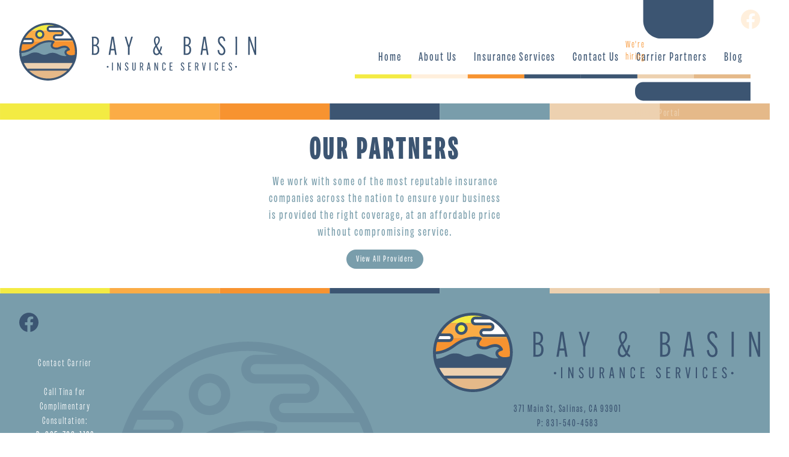

--- FILE ---
content_type: text/html
request_url: https://bayandbasinins.com/proof-of-insurance/
body_size: 2422
content:
<!doctype html><html lang="en"><head><script>function initApollo(){var n=Math.random().toString(36).substring(7),o=document.createElement("script");o.src="https://assets.apollo.io/micro/website-tracker/tracker.iife.js?nocache="+n,o.async=!0,o.defer=!0,o.onload=function(){window.trackingFunctions.onLoad({appId:"67a2927bb9348901b0adda39"})},document.head.appendChild(o)}initApollo()</script><script>!function(e,r){try{if(e.vector)return void console.log("Vector snippet included more than once.");var t={};t.q=t.q||[];for(var o=["load","identify","on"],c=function(e){return function(){var r=Array.prototype.slice.call(arguments);t.q.push([e,r])}},a=0;a<o.length;a++){var n=o[a];t[n]=c(n)}if(e.vector=t,!t.loaded){var i=r.createElement("script");i.type="text/javascript",i.async=!0,i.src="https://cdn.vector.co/pixel.js";var d=r.getElementsByTagName("script")[0];d.parentNode.insertBefore(i,d),t.loaded=!0}}catch(e){console.error("Error loading Vector:",e)}}(window,document),vector.load("2b82fe91-3115-476d-a7ea-a232ca3c86bd")</script><script async src="https://www.googletagmanager.com/gtag/js?id=G-Z2WN2ZZMJD"></script><script>function gtag(){dataLayer.push(arguments)}window.dataLayer=window.dataLayer||[],gtag("js",new Date),gtag("config","G-Z2WN2ZZMJD")</script><meta charset="utf-8"/><link rel="apple-touch-icon" sizes="180x180" href="/apple-touch-icon.png"><link rel="icon" type="image/png" sizes="32x32" href="/favicon-32x32.png"><link rel="icon" type="image/png" sizes="16x16" href="/favicon-16x16.png"><link rel="manifest" href="/site.webmanifest"><meta name="viewport" content="width=device-width,initial-scale=1"/><meta name="theme-color" content="#000000"/><meta name="description" content="Bay and Basin Insurance Services! Finding great coverage for your business."/><script src="https://kit.fontawesome.com/60660ed5ca.js" crossorigin="anonymous"></script><link href="https://fonts.googleapis.com/css2?family=Open+Sans:wght@400;700&display=swap" rel="stylesheet"><title>Bay and Basin Insurance</title><script>!function(t){var e=t.createElement("script");e.setAttribute("data-position",3),e.setAttribute("data-account","QCKp7yaqLH"),e.setAttribute("src","https://cdn.userway.org/widget.js"),(t.body||t.head).appendChild(e)}(document)</script><script defer="defer" src="/static/js/main.0fc80d7b.js"></script><link href="/static/css/main.cb83d3c8.css" rel="stylesheet"></head><body><noscript>You need to enable JavaScript to run this app.</noscript><div id="root"></div></body></html>

--- FILE ---
content_type: application/javascript
request_url: https://bayandbasinins.com/static/js/main.0fc80d7b.js
body_size: 647975
content:
/*! For license information please see main.0fc80d7b.js.LICENSE.txt */
(()=>{"use strict";var e={730:(e,t,n)=>{var r=n(43),a=n(853);function i(e){for(var t="https://reactjs.org/docs/error-decoder.html?invariant="+e,n=1;n<arguments.length;n++)t+="&args[]="+encodeURIComponent(arguments[n]);return"Minified React error #"+e+"; visit "+t+" for the full message or use the non-minified dev environment for full errors and additional helpful warnings."}var o=new Set,s={};function l(e,t){c(e,t),c(e+"Capture",t)}function c(e,t){for(s[e]=t,e=0;e<t.length;e++)o.add(t[e])}var u=!("undefined"===typeof window||"undefined"===typeof window.document||"undefined"===typeof window.document.createElement),d=Object.prototype.hasOwnProperty,h=/^[:A-Z_a-z\u00C0-\u00D6\u00D8-\u00F6\u00F8-\u02FF\u0370-\u037D\u037F-\u1FFF\u200C-\u200D\u2070-\u218F\u2C00-\u2FEF\u3001-\uD7FF\uF900-\uFDCF\uFDF0-\uFFFD][:A-Z_a-z\u00C0-\u00D6\u00D8-\u00F6\u00F8-\u02FF\u0370-\u037D\u037F-\u1FFF\u200C-\u200D\u2070-\u218F\u2C00-\u2FEF\u3001-\uD7FF\uF900-\uFDCF\uFDF0-\uFFFD\-.0-9\u00B7\u0300-\u036F\u203F-\u2040]*$/,f={},p={};function m(e,t,n,r,a,i,o){this.acceptsBooleans=2===t||3===t||4===t,this.attributeName=r,this.attributeNamespace=a,this.mustUseProperty=n,this.propertyName=e,this.type=t,this.sanitizeURL=i,this.removeEmptyString=o}var v={};"children dangerouslySetInnerHTML defaultValue defaultChecked innerHTML suppressContentEditableWarning suppressHydrationWarning style".split(" ").forEach((function(e){v[e]=new m(e,0,!1,e,null,!1,!1)})),[["acceptCharset","accept-charset"],["className","class"],["htmlFor","for"],["httpEquiv","http-equiv"]].forEach((function(e){var t=e[0];v[t]=new m(t,1,!1,e[1],null,!1,!1)})),["contentEditable","draggable","spellCheck","value"].forEach((function(e){v[e]=new m(e,2,!1,e.toLowerCase(),null,!1,!1)})),["autoReverse","externalResourcesRequired","focusable","preserveAlpha"].forEach((function(e){v[e]=new m(e,2,!1,e,null,!1,!1)})),"allowFullScreen async autoFocus autoPlay controls default defer disabled disablePictureInPicture disableRemotePlayback formNoValidate hidden loop noModule noValidate open playsInline readOnly required reversed scoped seamless itemScope".split(" ").forEach((function(e){v[e]=new m(e,3,!1,e.toLowerCase(),null,!1,!1)})),["checked","multiple","muted","selected"].forEach((function(e){v[e]=new m(e,3,!0,e,null,!1,!1)})),["capture","download"].forEach((function(e){v[e]=new m(e,4,!1,e,null,!1,!1)})),["cols","rows","size","span"].forEach((function(e){v[e]=new m(e,6,!1,e,null,!1,!1)})),["rowSpan","start"].forEach((function(e){v[e]=new m(e,5,!1,e.toLowerCase(),null,!1,!1)}));var g=/[\-:]([a-z])/g;function y(e){return e[1].toUpperCase()}function b(e,t,n,r){var a=v.hasOwnProperty(t)?v[t]:null;(null!==a?0!==a.type:r||!(2<t.length)||"o"!==t[0]&&"O"!==t[0]||"n"!==t[1]&&"N"!==t[1])&&(function(e,t,n,r){if(null===t||"undefined"===typeof t||function(e,t,n,r){if(null!==n&&0===n.type)return!1;switch(typeof t){case"function":case"symbol":return!0;case"boolean":return!r&&(null!==n?!n.acceptsBooleans:"data-"!==(e=e.toLowerCase().slice(0,5))&&"aria-"!==e);default:return!1}}(e,t,n,r))return!0;if(r)return!1;if(null!==n)switch(n.type){case 3:return!t;case 4:return!1===t;case 5:return isNaN(t);case 6:return isNaN(t)||1>t}return!1}(t,n,a,r)&&(n=null),r||null===a?function(e){return!!d.call(p,e)||!d.call(f,e)&&(h.test(e)?p[e]=!0:(f[e]=!0,!1))}(t)&&(null===n?e.removeAttribute(t):e.setAttribute(t,""+n)):a.mustUseProperty?e[a.propertyName]=null===n?3!==a.type&&"":n:(t=a.attributeName,r=a.attributeNamespace,null===n?e.removeAttribute(t):(n=3===(a=a.type)||4===a&&!0===n?"":""+n,r?e.setAttributeNS(r,t,n):e.setAttribute(t,n))))}"accent-height alignment-baseline arabic-form baseline-shift cap-height clip-path clip-rule color-interpolation color-interpolation-filters color-profile color-rendering dominant-baseline enable-background fill-opacity fill-rule flood-color flood-opacity font-family font-size font-size-adjust font-stretch font-style font-variant font-weight glyph-name glyph-orientation-horizontal glyph-orientation-vertical horiz-adv-x horiz-origin-x image-rendering letter-spacing lighting-color marker-end marker-mid marker-start overline-position overline-thickness paint-order panose-1 pointer-events rendering-intent shape-rendering stop-color stop-opacity strikethrough-position strikethrough-thickness stroke-dasharray stroke-dashoffset stroke-linecap stroke-linejoin stroke-miterlimit stroke-opacity stroke-width text-anchor text-decoration text-rendering underline-position underline-thickness unicode-bidi unicode-range units-per-em v-alphabetic v-hanging v-ideographic v-mathematical vector-effect vert-adv-y vert-origin-x vert-origin-y word-spacing writing-mode xmlns:xlink x-height".split(" ").forEach((function(e){var t=e.replace(g,y);v[t]=new m(t,1,!1,e,null,!1,!1)})),"xlink:actuate xlink:arcrole xlink:role xlink:show xlink:title xlink:type".split(" ").forEach((function(e){var t=e.replace(g,y);v[t]=new m(t,1,!1,e,"http://www.w3.org/1999/xlink",!1,!1)})),["xml:base","xml:lang","xml:space"].forEach((function(e){var t=e.replace(g,y);v[t]=new m(t,1,!1,e,"http://www.w3.org/XML/1998/namespace",!1,!1)})),["tabIndex","crossOrigin"].forEach((function(e){v[e]=new m(e,1,!1,e.toLowerCase(),null,!1,!1)})),v.xlinkHref=new m("xlinkHref",1,!1,"xlink:href","http://www.w3.org/1999/xlink",!0,!1),["src","href","action","formAction"].forEach((function(e){v[e]=new m(e,1,!1,e.toLowerCase(),null,!0,!0)}));var x=r.__SECRET_INTERNALS_DO_NOT_USE_OR_YOU_WILL_BE_FIRED,w=Symbol.for("react.element"),E=Symbol.for("react.portal"),j=Symbol.for("react.fragment"),S=Symbol.for("react.strict_mode"),k=Symbol.for("react.profiler"),N=Symbol.for("react.provider"),C=Symbol.for("react.context"),_=Symbol.for("react.forward_ref"),P=Symbol.for("react.suspense"),T=Symbol.for("react.suspense_list"),O=Symbol.for("react.memo"),A=Symbol.for("react.lazy");Symbol.for("react.scope"),Symbol.for("react.debug_trace_mode");var R=Symbol.for("react.offscreen");Symbol.for("react.legacy_hidden"),Symbol.for("react.cache"),Symbol.for("react.tracing_marker");var M=Symbol.iterator;function L(e){return null===e||"object"!==typeof e?null:"function"===typeof(e=M&&e[M]||e["@@iterator"])?e:null}var I,D=Object.assign;function B(e){if(void 0===I)try{throw Error()}catch(n){var t=n.stack.trim().match(/\n( *(at )?)/);I=t&&t[1]||""}return"\n"+I+e}var U=!1;function F(e,t){if(!e||U)return"";U=!0;var n=Error.prepareStackTrace;Error.prepareStackTrace=void 0;try{if(t)if(t=function(){throw Error()},Object.defineProperty(t.prototype,"props",{set:function(){throw Error()}}),"object"===typeof Reflect&&Reflect.construct){try{Reflect.construct(t,[])}catch(c){var r=c}Reflect.construct(e,[],t)}else{try{t.call()}catch(c){r=c}e.call(t.prototype)}else{try{throw Error()}catch(c){r=c}e()}}catch(c){if(c&&r&&"string"===typeof c.stack){for(var a=c.stack.split("\n"),i=r.stack.split("\n"),o=a.length-1,s=i.length-1;1<=o&&0<=s&&a[o]!==i[s];)s--;for(;1<=o&&0<=s;o--,s--)if(a[o]!==i[s]){if(1!==o||1!==s)do{if(o--,0>--s||a[o]!==i[s]){var l="\n"+a[o].replace(" at new "," at ");return e.displayName&&l.includes("<anonymous>")&&(l=l.replace("<anonymous>",e.displayName)),l}}while(1<=o&&0<=s);break}}}finally{U=!1,Error.prepareStackTrace=n}return(e=e?e.displayName||e.name:"")?B(e):""}function z(e){switch(e.tag){case 5:return B(e.type);case 16:return B("Lazy");case 13:return B("Suspense");case 19:return B("SuspenseList");case 0:case 2:case 15:return e=F(e.type,!1);case 11:return e=F(e.type.render,!1);case 1:return e=F(e.type,!0);default:return""}}function V(e){if(null==e)return null;if("function"===typeof e)return e.displayName||e.name||null;if("string"===typeof e)return e;switch(e){case j:return"Fragment";case E:return"Portal";case k:return"Profiler";case S:return"StrictMode";case P:return"Suspense";case T:return"SuspenseList"}if("object"===typeof e)switch(e.$$typeof){case C:return(e.displayName||"Context")+".Consumer";case N:return(e._context.displayName||"Context")+".Provider";case _:var t=e.render;return(e=e.displayName)||(e=""!==(e=t.displayName||t.name||"")?"ForwardRef("+e+")":"ForwardRef"),e;case O:return null!==(t=e.displayName||null)?t:V(e.type)||"Memo";case A:t=e._payload,e=e._init;try{return V(e(t))}catch(n){}}return null}function H(e){var t=e.type;switch(e.tag){case 24:return"Cache";case 9:return(t.displayName||"Context")+".Consumer";case 10:return(t._context.displayName||"Context")+".Provider";case 18:return"DehydratedFragment";case 11:return e=(e=t.render).displayName||e.name||"",t.displayName||(""!==e?"ForwardRef("+e+")":"ForwardRef");case 7:return"Fragment";case 5:return t;case 4:return"Portal";case 3:return"Root";case 6:return"Text";case 16:return V(t);case 8:return t===S?"StrictMode":"Mode";case 22:return"Offscreen";case 12:return"Profiler";case 21:return"Scope";case 13:return"Suspense";case 19:return"SuspenseList";case 25:return"TracingMarker";case 1:case 0:case 17:case 2:case 14:case 15:if("function"===typeof t)return t.displayName||t.name||null;if("string"===typeof t)return t}return null}function W(e){switch(typeof e){case"boolean":case"number":case"string":case"undefined":case"object":return e;default:return""}}function q(e){var t=e.type;return(e=e.nodeName)&&"input"===e.toLowerCase()&&("checkbox"===t||"radio"===t)}function Z(e){e._valueTracker||(e._valueTracker=function(e){var t=q(e)?"checked":"value",n=Object.getOwnPropertyDescriptor(e.constructor.prototype,t),r=""+e[t];if(!e.hasOwnProperty(t)&&"undefined"!==typeof n&&"function"===typeof n.get&&"function"===typeof n.set){var a=n.get,i=n.set;return Object.defineProperty(e,t,{configurable:!0,get:function(){return a.call(this)},set:function(e){r=""+e,i.call(this,e)}}),Object.defineProperty(e,t,{enumerable:n.enumerable}),{getValue:function(){return r},setValue:function(e){r=""+e},stopTracking:function(){e._valueTracker=null,delete e[t]}}}}(e))}function K(e){if(!e)return!1;var t=e._valueTracker;if(!t)return!0;var n=t.getValue(),r="";return e&&(r=q(e)?e.checked?"true":"false":e.value),(e=r)!==n&&(t.setValue(e),!0)}function Y(e){if("undefined"===typeof(e=e||("undefined"!==typeof document?document:void 0)))return null;try{return e.activeElement||e.body}catch(t){return e.body}}function G(e,t){var n=t.checked;return D({},t,{defaultChecked:void 0,defaultValue:void 0,value:void 0,checked:null!=n?n:e._wrapperState.initialChecked})}function Q(e,t){var n=null==t.defaultValue?"":t.defaultValue,r=null!=t.checked?t.checked:t.defaultChecked;n=W(null!=t.value?t.value:n),e._wrapperState={initialChecked:r,initialValue:n,controlled:"checkbox"===t.type||"radio"===t.type?null!=t.checked:null!=t.value}}function J(e,t){null!=(t=t.checked)&&b(e,"checked",t,!1)}function X(e,t){J(e,t);var n=W(t.value),r=t.type;if(null!=n)"number"===r?(0===n&&""===e.value||e.value!=n)&&(e.value=""+n):e.value!==""+n&&(e.value=""+n);else if("submit"===r||"reset"===r)return void e.removeAttribute("value");t.hasOwnProperty("value")?ee(e,t.type,n):t.hasOwnProperty("defaultValue")&&ee(e,t.type,W(t.defaultValue)),null==t.checked&&null!=t.defaultChecked&&(e.defaultChecked=!!t.defaultChecked)}function $(e,t,n){if(t.hasOwnProperty("value")||t.hasOwnProperty("defaultValue")){var r=t.type;if(!("submit"!==r&&"reset"!==r||void 0!==t.value&&null!==t.value))return;t=""+e._wrapperState.initialValue,n||t===e.value||(e.value=t),e.defaultValue=t}""!==(n=e.name)&&(e.name=""),e.defaultChecked=!!e._wrapperState.initialChecked,""!==n&&(e.name=n)}function ee(e,t,n){"number"===t&&Y(e.ownerDocument)===e||(null==n?e.defaultValue=""+e._wrapperState.initialValue:e.defaultValue!==""+n&&(e.defaultValue=""+n))}var te=Array.isArray;function ne(e,t,n,r){if(e=e.options,t){t={};for(var a=0;a<n.length;a++)t["$"+n[a]]=!0;for(n=0;n<e.length;n++)a=t.hasOwnProperty("$"+e[n].value),e[n].selected!==a&&(e[n].selected=a),a&&r&&(e[n].defaultSelected=!0)}else{for(n=""+W(n),t=null,a=0;a<e.length;a++){if(e[a].value===n)return e[a].selected=!0,void(r&&(e[a].defaultSelected=!0));null!==t||e[a].disabled||(t=e[a])}null!==t&&(t.selected=!0)}}function re(e,t){if(null!=t.dangerouslySetInnerHTML)throw Error(i(91));return D({},t,{value:void 0,defaultValue:void 0,children:""+e._wrapperState.initialValue})}function ae(e,t){var n=t.value;if(null==n){if(n=t.children,t=t.defaultValue,null!=n){if(null!=t)throw Error(i(92));if(te(n)){if(1<n.length)throw Error(i(93));n=n[0]}t=n}null==t&&(t=""),n=t}e._wrapperState={initialValue:W(n)}}function ie(e,t){var n=W(t.value),r=W(t.defaultValue);null!=n&&((n=""+n)!==e.value&&(e.value=n),null==t.defaultValue&&e.defaultValue!==n&&(e.defaultValue=n)),null!=r&&(e.defaultValue=""+r)}function oe(e){var t=e.textContent;t===e._wrapperState.initialValue&&""!==t&&null!==t&&(e.value=t)}function se(e){switch(e){case"svg":return"http://www.w3.org/2000/svg";case"math":return"http://www.w3.org/1998/Math/MathML";default:return"http://www.w3.org/1999/xhtml"}}function le(e,t){return null==e||"http://www.w3.org/1999/xhtml"===e?se(t):"http://www.w3.org/2000/svg"===e&&"foreignObject"===t?"http://www.w3.org/1999/xhtml":e}var ce,ue,de=(ue=function(e,t){if("http://www.w3.org/2000/svg"!==e.namespaceURI||"innerHTML"in e)e.innerHTML=t;else{for((ce=ce||document.createElement("div")).innerHTML="<svg>"+t.valueOf().toString()+"</svg>",t=ce.firstChild;e.firstChild;)e.removeChild(e.firstChild);for(;t.firstChild;)e.appendChild(t.firstChild)}},"undefined"!==typeof MSApp&&MSApp.execUnsafeLocalFunction?function(e,t,n,r){MSApp.execUnsafeLocalFunction((function(){return ue(e,t)}))}:ue);function he(e,t){if(t){var n=e.firstChild;if(n&&n===e.lastChild&&3===n.nodeType)return void(n.nodeValue=t)}e.textContent=t}var fe={animationIterationCount:!0,aspectRatio:!0,borderImageOutset:!0,borderImageSlice:!0,borderImageWidth:!0,boxFlex:!0,boxFlexGroup:!0,boxOrdinalGroup:!0,columnCount:!0,columns:!0,flex:!0,flexGrow:!0,flexPositive:!0,flexShrink:!0,flexNegative:!0,flexOrder:!0,gridArea:!0,gridRow:!0,gridRowEnd:!0,gridRowSpan:!0,gridRowStart:!0,gridColumn:!0,gridColumnEnd:!0,gridColumnSpan:!0,gridColumnStart:!0,fontWeight:!0,lineClamp:!0,lineHeight:!0,opacity:!0,order:!0,orphans:!0,tabSize:!0,widows:!0,zIndex:!0,zoom:!0,fillOpacity:!0,floodOpacity:!0,stopOpacity:!0,strokeDasharray:!0,strokeDashoffset:!0,strokeMiterlimit:!0,strokeOpacity:!0,strokeWidth:!0},pe=["Webkit","ms","Moz","O"];function me(e,t,n){return null==t||"boolean"===typeof t||""===t?"":n||"number"!==typeof t||0===t||fe.hasOwnProperty(e)&&fe[e]?(""+t).trim():t+"px"}function ve(e,t){for(var n in e=e.style,t)if(t.hasOwnProperty(n)){var r=0===n.indexOf("--"),a=me(n,t[n],r);"float"===n&&(n="cssFloat"),r?e.setProperty(n,a):e[n]=a}}Object.keys(fe).forEach((function(e){pe.forEach((function(t){t=t+e.charAt(0).toUpperCase()+e.substring(1),fe[t]=fe[e]}))}));var ge=D({menuitem:!0},{area:!0,base:!0,br:!0,col:!0,embed:!0,hr:!0,img:!0,input:!0,keygen:!0,link:!0,meta:!0,param:!0,source:!0,track:!0,wbr:!0});function ye(e,t){if(t){if(ge[e]&&(null!=t.children||null!=t.dangerouslySetInnerHTML))throw Error(i(137,e));if(null!=t.dangerouslySetInnerHTML){if(null!=t.children)throw Error(i(60));if("object"!==typeof t.dangerouslySetInnerHTML||!("__html"in t.dangerouslySetInnerHTML))throw Error(i(61))}if(null!=t.style&&"object"!==typeof t.style)throw Error(i(62))}}function be(e,t){if(-1===e.indexOf("-"))return"string"===typeof t.is;switch(e){case"annotation-xml":case"color-profile":case"font-face":case"font-face-src":case"font-face-uri":case"font-face-format":case"font-face-name":case"missing-glyph":return!1;default:return!0}}var xe=null;function we(e){return(e=e.target||e.srcElement||window).correspondingUseElement&&(e=e.correspondingUseElement),3===e.nodeType?e.parentNode:e}var Ee=null,je=null,Se=null;function ke(e){if(e=ba(e)){if("function"!==typeof Ee)throw Error(i(280));var t=e.stateNode;t&&(t=wa(t),Ee(e.stateNode,e.type,t))}}function Ne(e){je?Se?Se.push(e):Se=[e]:je=e}function Ce(){if(je){var e=je,t=Se;if(Se=je=null,ke(e),t)for(e=0;e<t.length;e++)ke(t[e])}}function _e(e,t){return e(t)}function Pe(){}var Te=!1;function Oe(e,t,n){if(Te)return e(t,n);Te=!0;try{return _e(e,t,n)}finally{Te=!1,(null!==je||null!==Se)&&(Pe(),Ce())}}function Ae(e,t){var n=e.stateNode;if(null===n)return null;var r=wa(n);if(null===r)return null;n=r[t];e:switch(t){case"onClick":case"onClickCapture":case"onDoubleClick":case"onDoubleClickCapture":case"onMouseDown":case"onMouseDownCapture":case"onMouseMove":case"onMouseMoveCapture":case"onMouseUp":case"onMouseUpCapture":case"onMouseEnter":(r=!r.disabled)||(r=!("button"===(e=e.type)||"input"===e||"select"===e||"textarea"===e)),e=!r;break e;default:e=!1}if(e)return null;if(n&&"function"!==typeof n)throw Error(i(231,t,typeof n));return n}var Re=!1;if(u)try{var Me={};Object.defineProperty(Me,"passive",{get:function(){Re=!0}}),window.addEventListener("test",Me,Me),window.removeEventListener("test",Me,Me)}catch(ue){Re=!1}function Le(e,t,n,r,a,i,o,s,l){var c=Array.prototype.slice.call(arguments,3);try{t.apply(n,c)}catch(u){this.onError(u)}}var Ie=!1,De=null,Be=!1,Ue=null,Fe={onError:function(e){Ie=!0,De=e}};function ze(e,t,n,r,a,i,o,s,l){Ie=!1,De=null,Le.apply(Fe,arguments)}function Ve(e){var t=e,n=e;if(e.alternate)for(;t.return;)t=t.return;else{e=t;do{0!==(4098&(t=e).flags)&&(n=t.return),e=t.return}while(e)}return 3===t.tag?n:null}function He(e){if(13===e.tag){var t=e.memoizedState;if(null===t&&(null!==(e=e.alternate)&&(t=e.memoizedState)),null!==t)return t.dehydrated}return null}function We(e){if(Ve(e)!==e)throw Error(i(188))}function qe(e){return null!==(e=function(e){var t=e.alternate;if(!t){if(null===(t=Ve(e)))throw Error(i(188));return t!==e?null:e}for(var n=e,r=t;;){var a=n.return;if(null===a)break;var o=a.alternate;if(null===o){if(null!==(r=a.return)){n=r;continue}break}if(a.child===o.child){for(o=a.child;o;){if(o===n)return We(a),e;if(o===r)return We(a),t;o=o.sibling}throw Error(i(188))}if(n.return!==r.return)n=a,r=o;else{for(var s=!1,l=a.child;l;){if(l===n){s=!0,n=a,r=o;break}if(l===r){s=!0,r=a,n=o;break}l=l.sibling}if(!s){for(l=o.child;l;){if(l===n){s=!0,n=o,r=a;break}if(l===r){s=!0,r=o,n=a;break}l=l.sibling}if(!s)throw Error(i(189))}}if(n.alternate!==r)throw Error(i(190))}if(3!==n.tag)throw Error(i(188));return n.stateNode.current===n?e:t}(e))?Ze(e):null}function Ze(e){if(5===e.tag||6===e.tag)return e;for(e=e.child;null!==e;){var t=Ze(e);if(null!==t)return t;e=e.sibling}return null}var Ke=a.unstable_scheduleCallback,Ye=a.unstable_cancelCallback,Ge=a.unstable_shouldYield,Qe=a.unstable_requestPaint,Je=a.unstable_now,Xe=a.unstable_getCurrentPriorityLevel,$e=a.unstable_ImmediatePriority,et=a.unstable_UserBlockingPriority,tt=a.unstable_NormalPriority,nt=a.unstable_LowPriority,rt=a.unstable_IdlePriority,at=null,it=null;var ot=Math.clz32?Math.clz32:function(e){return e>>>=0,0===e?32:31-(st(e)/lt|0)|0},st=Math.log,lt=Math.LN2;var ct=64,ut=4194304;function dt(e){switch(e&-e){case 1:return 1;case 2:return 2;case 4:return 4;case 8:return 8;case 16:return 16;case 32:return 32;case 64:case 128:case 256:case 512:case 1024:case 2048:case 4096:case 8192:case 16384:case 32768:case 65536:case 131072:case 262144:case 524288:case 1048576:case 2097152:return 4194240&e;case 4194304:case 8388608:case 16777216:case 33554432:case 67108864:return 130023424&e;case 134217728:return 134217728;case 268435456:return 268435456;case 536870912:return 536870912;case 1073741824:return 1073741824;default:return e}}function ht(e,t){var n=e.pendingLanes;if(0===n)return 0;var r=0,a=e.suspendedLanes,i=e.pingedLanes,o=268435455&n;if(0!==o){var s=o&~a;0!==s?r=dt(s):0!==(i&=o)&&(r=dt(i))}else 0!==(o=n&~a)?r=dt(o):0!==i&&(r=dt(i));if(0===r)return 0;if(0!==t&&t!==r&&0===(t&a)&&((a=r&-r)>=(i=t&-t)||16===a&&0!==(4194240&i)))return t;if(0!==(4&r)&&(r|=16&n),0!==(t=e.entangledLanes))for(e=e.entanglements,t&=r;0<t;)a=1<<(n=31-ot(t)),r|=e[n],t&=~a;return r}function ft(e,t){switch(e){case 1:case 2:case 4:return t+250;case 8:case 16:case 32:case 64:case 128:case 256:case 512:case 1024:case 2048:case 4096:case 8192:case 16384:case 32768:case 65536:case 131072:case 262144:case 524288:case 1048576:case 2097152:return t+5e3;default:return-1}}function pt(e){return 0!==(e=-1073741825&e.pendingLanes)?e:1073741824&e?1073741824:0}function mt(){var e=ct;return 0===(4194240&(ct<<=1))&&(ct=64),e}function vt(e){for(var t=[],n=0;31>n;n++)t.push(e);return t}function gt(e,t,n){e.pendingLanes|=t,536870912!==t&&(e.suspendedLanes=0,e.pingedLanes=0),(e=e.eventTimes)[t=31-ot(t)]=n}function yt(e,t){var n=e.entangledLanes|=t;for(e=e.entanglements;n;){var r=31-ot(n),a=1<<r;a&t|e[r]&t&&(e[r]|=t),n&=~a}}var bt=0;function xt(e){return 1<(e&=-e)?4<e?0!==(268435455&e)?16:536870912:4:1}var wt,Et,jt,St,kt,Nt=!1,Ct=[],_t=null,Pt=null,Tt=null,Ot=new Map,At=new Map,Rt=[],Mt="mousedown mouseup touchcancel touchend touchstart auxclick dblclick pointercancel pointerdown pointerup dragend dragstart drop compositionend compositionstart keydown keypress keyup input textInput copy cut paste click change contextmenu reset submit".split(" ");function Lt(e,t){switch(e){case"focusin":case"focusout":_t=null;break;case"dragenter":case"dragleave":Pt=null;break;case"mouseover":case"mouseout":Tt=null;break;case"pointerover":case"pointerout":Ot.delete(t.pointerId);break;case"gotpointercapture":case"lostpointercapture":At.delete(t.pointerId)}}function It(e,t,n,r,a,i){return null===e||e.nativeEvent!==i?(e={blockedOn:t,domEventName:n,eventSystemFlags:r,nativeEvent:i,targetContainers:[a]},null!==t&&(null!==(t=ba(t))&&Et(t)),e):(e.eventSystemFlags|=r,t=e.targetContainers,null!==a&&-1===t.indexOf(a)&&t.push(a),e)}function Dt(e){var t=ya(e.target);if(null!==t){var n=Ve(t);if(null!==n)if(13===(t=n.tag)){if(null!==(t=He(n)))return e.blockedOn=t,void kt(e.priority,(function(){jt(n)}))}else if(3===t&&n.stateNode.current.memoizedState.isDehydrated)return void(e.blockedOn=3===n.tag?n.stateNode.containerInfo:null)}e.blockedOn=null}function Bt(e){if(null!==e.blockedOn)return!1;for(var t=e.targetContainers;0<t.length;){var n=Gt(e.domEventName,e.eventSystemFlags,t[0],e.nativeEvent);if(null!==n)return null!==(t=ba(n))&&Et(t),e.blockedOn=n,!1;var r=new(n=e.nativeEvent).constructor(n.type,n);xe=r,n.target.dispatchEvent(r),xe=null,t.shift()}return!0}function Ut(e,t,n){Bt(e)&&n.delete(t)}function Ft(){Nt=!1,null!==_t&&Bt(_t)&&(_t=null),null!==Pt&&Bt(Pt)&&(Pt=null),null!==Tt&&Bt(Tt)&&(Tt=null),Ot.forEach(Ut),At.forEach(Ut)}function zt(e,t){e.blockedOn===t&&(e.blockedOn=null,Nt||(Nt=!0,a.unstable_scheduleCallback(a.unstable_NormalPriority,Ft)))}function Vt(e){function t(t){return zt(t,e)}if(0<Ct.length){zt(Ct[0],e);for(var n=1;n<Ct.length;n++){var r=Ct[n];r.blockedOn===e&&(r.blockedOn=null)}}for(null!==_t&&zt(_t,e),null!==Pt&&zt(Pt,e),null!==Tt&&zt(Tt,e),Ot.forEach(t),At.forEach(t),n=0;n<Rt.length;n++)(r=Rt[n]).blockedOn===e&&(r.blockedOn=null);for(;0<Rt.length&&null===(n=Rt[0]).blockedOn;)Dt(n),null===n.blockedOn&&Rt.shift()}var Ht=x.ReactCurrentBatchConfig,Wt=!0;function qt(e,t,n,r){var a=bt,i=Ht.transition;Ht.transition=null;try{bt=1,Kt(e,t,n,r)}finally{bt=a,Ht.transition=i}}function Zt(e,t,n,r){var a=bt,i=Ht.transition;Ht.transition=null;try{bt=4,Kt(e,t,n,r)}finally{bt=a,Ht.transition=i}}function Kt(e,t,n,r){if(Wt){var a=Gt(e,t,n,r);if(null===a)Wr(e,t,r,Yt,n),Lt(e,r);else if(function(e,t,n,r,a){switch(t){case"focusin":return _t=It(_t,e,t,n,r,a),!0;case"dragenter":return Pt=It(Pt,e,t,n,r,a),!0;case"mouseover":return Tt=It(Tt,e,t,n,r,a),!0;case"pointerover":var i=a.pointerId;return Ot.set(i,It(Ot.get(i)||null,e,t,n,r,a)),!0;case"gotpointercapture":return i=a.pointerId,At.set(i,It(At.get(i)||null,e,t,n,r,a)),!0}return!1}(a,e,t,n,r))r.stopPropagation();else if(Lt(e,r),4&t&&-1<Mt.indexOf(e)){for(;null!==a;){var i=ba(a);if(null!==i&&wt(i),null===(i=Gt(e,t,n,r))&&Wr(e,t,r,Yt,n),i===a)break;a=i}null!==a&&r.stopPropagation()}else Wr(e,t,r,null,n)}}var Yt=null;function Gt(e,t,n,r){if(Yt=null,null!==(e=ya(e=we(r))))if(null===(t=Ve(e)))e=null;else if(13===(n=t.tag)){if(null!==(e=He(t)))return e;e=null}else if(3===n){if(t.stateNode.current.memoizedState.isDehydrated)return 3===t.tag?t.stateNode.containerInfo:null;e=null}else t!==e&&(e=null);return Yt=e,null}function Qt(e){switch(e){case"cancel":case"click":case"close":case"contextmenu":case"copy":case"cut":case"auxclick":case"dblclick":case"dragend":case"dragstart":case"drop":case"focusin":case"focusout":case"input":case"invalid":case"keydown":case"keypress":case"keyup":case"mousedown":case"mouseup":case"paste":case"pause":case"play":case"pointercancel":case"pointerdown":case"pointerup":case"ratechange":case"reset":case"resize":case"seeked":case"submit":case"touchcancel":case"touchend":case"touchstart":case"volumechange":case"change":case"selectionchange":case"textInput":case"compositionstart":case"compositionend":case"compositionupdate":case"beforeblur":case"afterblur":case"beforeinput":case"blur":case"fullscreenchange":case"focus":case"hashchange":case"popstate":case"select":case"selectstart":return 1;case"drag":case"dragenter":case"dragexit":case"dragleave":case"dragover":case"mousemove":case"mouseout":case"mouseover":case"pointermove":case"pointerout":case"pointerover":case"scroll":case"toggle":case"touchmove":case"wheel":case"mouseenter":case"mouseleave":case"pointerenter":case"pointerleave":return 4;case"message":switch(Xe()){case $e:return 1;case et:return 4;case tt:case nt:return 16;case rt:return 536870912;default:return 16}default:return 16}}var Jt=null,Xt=null,$t=null;function en(){if($t)return $t;var e,t,n=Xt,r=n.length,a="value"in Jt?Jt.value:Jt.textContent,i=a.length;for(e=0;e<r&&n[e]===a[e];e++);var o=r-e;for(t=1;t<=o&&n[r-t]===a[i-t];t++);return $t=a.slice(e,1<t?1-t:void 0)}function tn(e){var t=e.keyCode;return"charCode"in e?0===(e=e.charCode)&&13===t&&(e=13):e=t,10===e&&(e=13),32<=e||13===e?e:0}function nn(){return!0}function rn(){return!1}function an(e){function t(t,n,r,a,i){for(var o in this._reactName=t,this._targetInst=r,this.type=n,this.nativeEvent=a,this.target=i,this.currentTarget=null,e)e.hasOwnProperty(o)&&(t=e[o],this[o]=t?t(a):a[o]);return this.isDefaultPrevented=(null!=a.defaultPrevented?a.defaultPrevented:!1===a.returnValue)?nn:rn,this.isPropagationStopped=rn,this}return D(t.prototype,{preventDefault:function(){this.defaultPrevented=!0;var e=this.nativeEvent;e&&(e.preventDefault?e.preventDefault():"unknown"!==typeof e.returnValue&&(e.returnValue=!1),this.isDefaultPrevented=nn)},stopPropagation:function(){var e=this.nativeEvent;e&&(e.stopPropagation?e.stopPropagation():"unknown"!==typeof e.cancelBubble&&(e.cancelBubble=!0),this.isPropagationStopped=nn)},persist:function(){},isPersistent:nn}),t}var on,sn,ln,cn={eventPhase:0,bubbles:0,cancelable:0,timeStamp:function(e){return e.timeStamp||Date.now()},defaultPrevented:0,isTrusted:0},un=an(cn),dn=D({},cn,{view:0,detail:0}),hn=an(dn),fn=D({},dn,{screenX:0,screenY:0,clientX:0,clientY:0,pageX:0,pageY:0,ctrlKey:0,shiftKey:0,altKey:0,metaKey:0,getModifierState:kn,button:0,buttons:0,relatedTarget:function(e){return void 0===e.relatedTarget?e.fromElement===e.srcElement?e.toElement:e.fromElement:e.relatedTarget},movementX:function(e){return"movementX"in e?e.movementX:(e!==ln&&(ln&&"mousemove"===e.type?(on=e.screenX-ln.screenX,sn=e.screenY-ln.screenY):sn=on=0,ln=e),on)},movementY:function(e){return"movementY"in e?e.movementY:sn}}),pn=an(fn),mn=an(D({},fn,{dataTransfer:0})),vn=an(D({},dn,{relatedTarget:0})),gn=an(D({},cn,{animationName:0,elapsedTime:0,pseudoElement:0})),yn=D({},cn,{clipboardData:function(e){return"clipboardData"in e?e.clipboardData:window.clipboardData}}),bn=an(yn),xn=an(D({},cn,{data:0})),wn={Esc:"Escape",Spacebar:" ",Left:"ArrowLeft",Up:"ArrowUp",Right:"ArrowRight",Down:"ArrowDown",Del:"Delete",Win:"OS",Menu:"ContextMenu",Apps:"ContextMenu",Scroll:"ScrollLock",MozPrintableKey:"Unidentified"},En={8:"Backspace",9:"Tab",12:"Clear",13:"Enter",16:"Shift",17:"Control",18:"Alt",19:"Pause",20:"CapsLock",27:"Escape",32:" ",33:"PageUp",34:"PageDown",35:"End",36:"Home",37:"ArrowLeft",38:"ArrowUp",39:"ArrowRight",40:"ArrowDown",45:"Insert",46:"Delete",112:"F1",113:"F2",114:"F3",115:"F4",116:"F5",117:"F6",118:"F7",119:"F8",120:"F9",121:"F10",122:"F11",123:"F12",144:"NumLock",145:"ScrollLock",224:"Meta"},jn={Alt:"altKey",Control:"ctrlKey",Meta:"metaKey",Shift:"shiftKey"};function Sn(e){var t=this.nativeEvent;return t.getModifierState?t.getModifierState(e):!!(e=jn[e])&&!!t[e]}function kn(){return Sn}var Nn=D({},dn,{key:function(e){if(e.key){var t=wn[e.key]||e.key;if("Unidentified"!==t)return t}return"keypress"===e.type?13===(e=tn(e))?"Enter":String.fromCharCode(e):"keydown"===e.type||"keyup"===e.type?En[e.keyCode]||"Unidentified":""},code:0,location:0,ctrlKey:0,shiftKey:0,altKey:0,metaKey:0,repeat:0,locale:0,getModifierState:kn,charCode:function(e){return"keypress"===e.type?tn(e):0},keyCode:function(e){return"keydown"===e.type||"keyup"===e.type?e.keyCode:0},which:function(e){return"keypress"===e.type?tn(e):"keydown"===e.type||"keyup"===e.type?e.keyCode:0}}),Cn=an(Nn),_n=an(D({},fn,{pointerId:0,width:0,height:0,pressure:0,tangentialPressure:0,tiltX:0,tiltY:0,twist:0,pointerType:0,isPrimary:0})),Pn=an(D({},dn,{touches:0,targetTouches:0,changedTouches:0,altKey:0,metaKey:0,ctrlKey:0,shiftKey:0,getModifierState:kn})),Tn=an(D({},cn,{propertyName:0,elapsedTime:0,pseudoElement:0})),On=D({},fn,{deltaX:function(e){return"deltaX"in e?e.deltaX:"wheelDeltaX"in e?-e.wheelDeltaX:0},deltaY:function(e){return"deltaY"in e?e.deltaY:"wheelDeltaY"in e?-e.wheelDeltaY:"wheelDelta"in e?-e.wheelDelta:0},deltaZ:0,deltaMode:0}),An=an(On),Rn=[9,13,27,32],Mn=u&&"CompositionEvent"in window,Ln=null;u&&"documentMode"in document&&(Ln=document.documentMode);var In=u&&"TextEvent"in window&&!Ln,Dn=u&&(!Mn||Ln&&8<Ln&&11>=Ln),Bn=String.fromCharCode(32),Un=!1;function Fn(e,t){switch(e){case"keyup":return-1!==Rn.indexOf(t.keyCode);case"keydown":return 229!==t.keyCode;case"keypress":case"mousedown":case"focusout":return!0;default:return!1}}function zn(e){return"object"===typeof(e=e.detail)&&"data"in e?e.data:null}var Vn=!1;var Hn={color:!0,date:!0,datetime:!0,"datetime-local":!0,email:!0,month:!0,number:!0,password:!0,range:!0,search:!0,tel:!0,text:!0,time:!0,url:!0,week:!0};function Wn(e){var t=e&&e.nodeName&&e.nodeName.toLowerCase();return"input"===t?!!Hn[e.type]:"textarea"===t}function qn(e,t,n,r){Ne(r),0<(t=Zr(t,"onChange")).length&&(n=new un("onChange","change",null,n,r),e.push({event:n,listeners:t}))}var Zn=null,Kn=null;function Yn(e){Br(e,0)}function Gn(e){if(K(xa(e)))return e}function Qn(e,t){if("change"===e)return t}var Jn=!1;if(u){var Xn;if(u){var $n="oninput"in document;if(!$n){var er=document.createElement("div");er.setAttribute("oninput","return;"),$n="function"===typeof er.oninput}Xn=$n}else Xn=!1;Jn=Xn&&(!document.documentMode||9<document.documentMode)}function tr(){Zn&&(Zn.detachEvent("onpropertychange",nr),Kn=Zn=null)}function nr(e){if("value"===e.propertyName&&Gn(Kn)){var t=[];qn(t,Kn,e,we(e)),Oe(Yn,t)}}function rr(e,t,n){"focusin"===e?(tr(),Kn=n,(Zn=t).attachEvent("onpropertychange",nr)):"focusout"===e&&tr()}function ar(e){if("selectionchange"===e||"keyup"===e||"keydown"===e)return Gn(Kn)}function ir(e,t){if("click"===e)return Gn(t)}function or(e,t){if("input"===e||"change"===e)return Gn(t)}var sr="function"===typeof Object.is?Object.is:function(e,t){return e===t&&(0!==e||1/e===1/t)||e!==e&&t!==t};function lr(e,t){if(sr(e,t))return!0;if("object"!==typeof e||null===e||"object"!==typeof t||null===t)return!1;var n=Object.keys(e),r=Object.keys(t);if(n.length!==r.length)return!1;for(r=0;r<n.length;r++){var a=n[r];if(!d.call(t,a)||!sr(e[a],t[a]))return!1}return!0}function cr(e){for(;e&&e.firstChild;)e=e.firstChild;return e}function ur(e,t){var n,r=cr(e);for(e=0;r;){if(3===r.nodeType){if(n=e+r.textContent.length,e<=t&&n>=t)return{node:r,offset:t-e};e=n}e:{for(;r;){if(r.nextSibling){r=r.nextSibling;break e}r=r.parentNode}r=void 0}r=cr(r)}}function dr(e,t){return!(!e||!t)&&(e===t||(!e||3!==e.nodeType)&&(t&&3===t.nodeType?dr(e,t.parentNode):"contains"in e?e.contains(t):!!e.compareDocumentPosition&&!!(16&e.compareDocumentPosition(t))))}function hr(){for(var e=window,t=Y();t instanceof e.HTMLIFrameElement;){try{var n="string"===typeof t.contentWindow.location.href}catch(r){n=!1}if(!n)break;t=Y((e=t.contentWindow).document)}return t}function fr(e){var t=e&&e.nodeName&&e.nodeName.toLowerCase();return t&&("input"===t&&("text"===e.type||"search"===e.type||"tel"===e.type||"url"===e.type||"password"===e.type)||"textarea"===t||"true"===e.contentEditable)}function pr(e){var t=hr(),n=e.focusedElem,r=e.selectionRange;if(t!==n&&n&&n.ownerDocument&&dr(n.ownerDocument.documentElement,n)){if(null!==r&&fr(n))if(t=r.start,void 0===(e=r.end)&&(e=t),"selectionStart"in n)n.selectionStart=t,n.selectionEnd=Math.min(e,n.value.length);else if((e=(t=n.ownerDocument||document)&&t.defaultView||window).getSelection){e=e.getSelection();var a=n.textContent.length,i=Math.min(r.start,a);r=void 0===r.end?i:Math.min(r.end,a),!e.extend&&i>r&&(a=r,r=i,i=a),a=ur(n,i);var o=ur(n,r);a&&o&&(1!==e.rangeCount||e.anchorNode!==a.node||e.anchorOffset!==a.offset||e.focusNode!==o.node||e.focusOffset!==o.offset)&&((t=t.createRange()).setStart(a.node,a.offset),e.removeAllRanges(),i>r?(e.addRange(t),e.extend(o.node,o.offset)):(t.setEnd(o.node,o.offset),e.addRange(t)))}for(t=[],e=n;e=e.parentNode;)1===e.nodeType&&t.push({element:e,left:e.scrollLeft,top:e.scrollTop});for("function"===typeof n.focus&&n.focus(),n=0;n<t.length;n++)(e=t[n]).element.scrollLeft=e.left,e.element.scrollTop=e.top}}var mr=u&&"documentMode"in document&&11>=document.documentMode,vr=null,gr=null,yr=null,br=!1;function xr(e,t,n){var r=n.window===n?n.document:9===n.nodeType?n:n.ownerDocument;br||null==vr||vr!==Y(r)||("selectionStart"in(r=vr)&&fr(r)?r={start:r.selectionStart,end:r.selectionEnd}:r={anchorNode:(r=(r.ownerDocument&&r.ownerDocument.defaultView||window).getSelection()).anchorNode,anchorOffset:r.anchorOffset,focusNode:r.focusNode,focusOffset:r.focusOffset},yr&&lr(yr,r)||(yr=r,0<(r=Zr(gr,"onSelect")).length&&(t=new un("onSelect","select",null,t,n),e.push({event:t,listeners:r}),t.target=vr)))}function wr(e,t){var n={};return n[e.toLowerCase()]=t.toLowerCase(),n["Webkit"+e]="webkit"+t,n["Moz"+e]="moz"+t,n}var Er={animationend:wr("Animation","AnimationEnd"),animationiteration:wr("Animation","AnimationIteration"),animationstart:wr("Animation","AnimationStart"),transitionend:wr("Transition","TransitionEnd")},jr={},Sr={};function kr(e){if(jr[e])return jr[e];if(!Er[e])return e;var t,n=Er[e];for(t in n)if(n.hasOwnProperty(t)&&t in Sr)return jr[e]=n[t];return e}u&&(Sr=document.createElement("div").style,"AnimationEvent"in window||(delete Er.animationend.animation,delete Er.animationiteration.animation,delete Er.animationstart.animation),"TransitionEvent"in window||delete Er.transitionend.transition);var Nr=kr("animationend"),Cr=kr("animationiteration"),_r=kr("animationstart"),Pr=kr("transitionend"),Tr=new Map,Or="abort auxClick cancel canPlay canPlayThrough click close contextMenu copy cut drag dragEnd dragEnter dragExit dragLeave dragOver dragStart drop durationChange emptied encrypted ended error gotPointerCapture input invalid keyDown keyPress keyUp load loadedData loadedMetadata loadStart lostPointerCapture mouseDown mouseMove mouseOut mouseOver mouseUp paste pause play playing pointerCancel pointerDown pointerMove pointerOut pointerOver pointerUp progress rateChange reset resize seeked seeking stalled submit suspend timeUpdate touchCancel touchEnd touchStart volumeChange scroll toggle touchMove waiting wheel".split(" ");function Ar(e,t){Tr.set(e,t),l(t,[e])}for(var Rr=0;Rr<Or.length;Rr++){var Mr=Or[Rr];Ar(Mr.toLowerCase(),"on"+(Mr[0].toUpperCase()+Mr.slice(1)))}Ar(Nr,"onAnimationEnd"),Ar(Cr,"onAnimationIteration"),Ar(_r,"onAnimationStart"),Ar("dblclick","onDoubleClick"),Ar("focusin","onFocus"),Ar("focusout","onBlur"),Ar(Pr,"onTransitionEnd"),c("onMouseEnter",["mouseout","mouseover"]),c("onMouseLeave",["mouseout","mouseover"]),c("onPointerEnter",["pointerout","pointerover"]),c("onPointerLeave",["pointerout","pointerover"]),l("onChange","change click focusin focusout input keydown keyup selectionchange".split(" ")),l("onSelect","focusout contextmenu dragend focusin keydown keyup mousedown mouseup selectionchange".split(" ")),l("onBeforeInput",["compositionend","keypress","textInput","paste"]),l("onCompositionEnd","compositionend focusout keydown keypress keyup mousedown".split(" ")),l("onCompositionStart","compositionstart focusout keydown keypress keyup mousedown".split(" ")),l("onCompositionUpdate","compositionupdate focusout keydown keypress keyup mousedown".split(" "));var Lr="abort canplay canplaythrough durationchange emptied encrypted ended error loadeddata loadedmetadata loadstart pause play playing progress ratechange resize seeked seeking stalled suspend timeupdate volumechange waiting".split(" "),Ir=new Set("cancel close invalid load scroll toggle".split(" ").concat(Lr));function Dr(e,t,n){var r=e.type||"unknown-event";e.currentTarget=n,function(e,t,n,r,a,o,s,l,c){if(ze.apply(this,arguments),Ie){if(!Ie)throw Error(i(198));var u=De;Ie=!1,De=null,Be||(Be=!0,Ue=u)}}(r,t,void 0,e),e.currentTarget=null}function Br(e,t){t=0!==(4&t);for(var n=0;n<e.length;n++){var r=e[n],a=r.event;r=r.listeners;e:{var i=void 0;if(t)for(var o=r.length-1;0<=o;o--){var s=r[o],l=s.instance,c=s.currentTarget;if(s=s.listener,l!==i&&a.isPropagationStopped())break e;Dr(a,s,c),i=l}else for(o=0;o<r.length;o++){if(l=(s=r[o]).instance,c=s.currentTarget,s=s.listener,l!==i&&a.isPropagationStopped())break e;Dr(a,s,c),i=l}}}if(Be)throw e=Ue,Be=!1,Ue=null,e}function Ur(e,t){var n=t[ma];void 0===n&&(n=t[ma]=new Set);var r=e+"__bubble";n.has(r)||(Hr(t,e,2,!1),n.add(r))}function Fr(e,t,n){var r=0;t&&(r|=4),Hr(n,e,r,t)}var zr="_reactListening"+Math.random().toString(36).slice(2);function Vr(e){if(!e[zr]){e[zr]=!0,o.forEach((function(t){"selectionchange"!==t&&(Ir.has(t)||Fr(t,!1,e),Fr(t,!0,e))}));var t=9===e.nodeType?e:e.ownerDocument;null===t||t[zr]||(t[zr]=!0,Fr("selectionchange",!1,t))}}function Hr(e,t,n,r){switch(Qt(t)){case 1:var a=qt;break;case 4:a=Zt;break;default:a=Kt}n=a.bind(null,t,n,e),a=void 0,!Re||"touchstart"!==t&&"touchmove"!==t&&"wheel"!==t||(a=!0),r?void 0!==a?e.addEventListener(t,n,{capture:!0,passive:a}):e.addEventListener(t,n,!0):void 0!==a?e.addEventListener(t,n,{passive:a}):e.addEventListener(t,n,!1)}function Wr(e,t,n,r,a){var i=r;if(0===(1&t)&&0===(2&t)&&null!==r)e:for(;;){if(null===r)return;var o=r.tag;if(3===o||4===o){var s=r.stateNode.containerInfo;if(s===a||8===s.nodeType&&s.parentNode===a)break;if(4===o)for(o=r.return;null!==o;){var l=o.tag;if((3===l||4===l)&&((l=o.stateNode.containerInfo)===a||8===l.nodeType&&l.parentNode===a))return;o=o.return}for(;null!==s;){if(null===(o=ya(s)))return;if(5===(l=o.tag)||6===l){r=i=o;continue e}s=s.parentNode}}r=r.return}Oe((function(){var r=i,a=we(n),o=[];e:{var s=Tr.get(e);if(void 0!==s){var l=un,c=e;switch(e){case"keypress":if(0===tn(n))break e;case"keydown":case"keyup":l=Cn;break;case"focusin":c="focus",l=vn;break;case"focusout":c="blur",l=vn;break;case"beforeblur":case"afterblur":l=vn;break;case"click":if(2===n.button)break e;case"auxclick":case"dblclick":case"mousedown":case"mousemove":case"mouseup":case"mouseout":case"mouseover":case"contextmenu":l=pn;break;case"drag":case"dragend":case"dragenter":case"dragexit":case"dragleave":case"dragover":case"dragstart":case"drop":l=mn;break;case"touchcancel":case"touchend":case"touchmove":case"touchstart":l=Pn;break;case Nr:case Cr:case _r:l=gn;break;case Pr:l=Tn;break;case"scroll":l=hn;break;case"wheel":l=An;break;case"copy":case"cut":case"paste":l=bn;break;case"gotpointercapture":case"lostpointercapture":case"pointercancel":case"pointerdown":case"pointermove":case"pointerout":case"pointerover":case"pointerup":l=_n}var u=0!==(4&t),d=!u&&"scroll"===e,h=u?null!==s?s+"Capture":null:s;u=[];for(var f,p=r;null!==p;){var m=(f=p).stateNode;if(5===f.tag&&null!==m&&(f=m,null!==h&&(null!=(m=Ae(p,h))&&u.push(qr(p,m,f)))),d)break;p=p.return}0<u.length&&(s=new l(s,c,null,n,a),o.push({event:s,listeners:u}))}}if(0===(7&t)){if(l="mouseout"===e||"pointerout"===e,(!(s="mouseover"===e||"pointerover"===e)||n===xe||!(c=n.relatedTarget||n.fromElement)||!ya(c)&&!c[pa])&&(l||s)&&(s=a.window===a?a:(s=a.ownerDocument)?s.defaultView||s.parentWindow:window,l?(l=r,null!==(c=(c=n.relatedTarget||n.toElement)?ya(c):null)&&(c!==(d=Ve(c))||5!==c.tag&&6!==c.tag)&&(c=null)):(l=null,c=r),l!==c)){if(u=pn,m="onMouseLeave",h="onMouseEnter",p="mouse","pointerout"!==e&&"pointerover"!==e||(u=_n,m="onPointerLeave",h="onPointerEnter",p="pointer"),d=null==l?s:xa(l),f=null==c?s:xa(c),(s=new u(m,p+"leave",l,n,a)).target=d,s.relatedTarget=f,m=null,ya(a)===r&&((u=new u(h,p+"enter",c,n,a)).target=f,u.relatedTarget=d,m=u),d=m,l&&c)e:{for(h=c,p=0,f=u=l;f;f=Kr(f))p++;for(f=0,m=h;m;m=Kr(m))f++;for(;0<p-f;)u=Kr(u),p--;for(;0<f-p;)h=Kr(h),f--;for(;p--;){if(u===h||null!==h&&u===h.alternate)break e;u=Kr(u),h=Kr(h)}u=null}else u=null;null!==l&&Yr(o,s,l,u,!1),null!==c&&null!==d&&Yr(o,d,c,u,!0)}if("select"===(l=(s=r?xa(r):window).nodeName&&s.nodeName.toLowerCase())||"input"===l&&"file"===s.type)var v=Qn;else if(Wn(s))if(Jn)v=or;else{v=ar;var g=rr}else(l=s.nodeName)&&"input"===l.toLowerCase()&&("checkbox"===s.type||"radio"===s.type)&&(v=ir);switch(v&&(v=v(e,r))?qn(o,v,n,a):(g&&g(e,s,r),"focusout"===e&&(g=s._wrapperState)&&g.controlled&&"number"===s.type&&ee(s,"number",s.value)),g=r?xa(r):window,e){case"focusin":(Wn(g)||"true"===g.contentEditable)&&(vr=g,gr=r,yr=null);break;case"focusout":yr=gr=vr=null;break;case"mousedown":br=!0;break;case"contextmenu":case"mouseup":case"dragend":br=!1,xr(o,n,a);break;case"selectionchange":if(mr)break;case"keydown":case"keyup":xr(o,n,a)}var y;if(Mn)e:{switch(e){case"compositionstart":var b="onCompositionStart";break e;case"compositionend":b="onCompositionEnd";break e;case"compositionupdate":b="onCompositionUpdate";break e}b=void 0}else Vn?Fn(e,n)&&(b="onCompositionEnd"):"keydown"===e&&229===n.keyCode&&(b="onCompositionStart");b&&(Dn&&"ko"!==n.locale&&(Vn||"onCompositionStart"!==b?"onCompositionEnd"===b&&Vn&&(y=en()):(Xt="value"in(Jt=a)?Jt.value:Jt.textContent,Vn=!0)),0<(g=Zr(r,b)).length&&(b=new xn(b,e,null,n,a),o.push({event:b,listeners:g}),y?b.data=y:null!==(y=zn(n))&&(b.data=y))),(y=In?function(e,t){switch(e){case"compositionend":return zn(t);case"keypress":return 32!==t.which?null:(Un=!0,Bn);case"textInput":return(e=t.data)===Bn&&Un?null:e;default:return null}}(e,n):function(e,t){if(Vn)return"compositionend"===e||!Mn&&Fn(e,t)?(e=en(),$t=Xt=Jt=null,Vn=!1,e):null;switch(e){case"paste":default:return null;case"keypress":if(!(t.ctrlKey||t.altKey||t.metaKey)||t.ctrlKey&&t.altKey){if(t.char&&1<t.char.length)return t.char;if(t.which)return String.fromCharCode(t.which)}return null;case"compositionend":return Dn&&"ko"!==t.locale?null:t.data}}(e,n))&&(0<(r=Zr(r,"onBeforeInput")).length&&(a=new xn("onBeforeInput","beforeinput",null,n,a),o.push({event:a,listeners:r}),a.data=y))}Br(o,t)}))}function qr(e,t,n){return{instance:e,listener:t,currentTarget:n}}function Zr(e,t){for(var n=t+"Capture",r=[];null!==e;){var a=e,i=a.stateNode;5===a.tag&&null!==i&&(a=i,null!=(i=Ae(e,n))&&r.unshift(qr(e,i,a)),null!=(i=Ae(e,t))&&r.push(qr(e,i,a))),e=e.return}return r}function Kr(e){if(null===e)return null;do{e=e.return}while(e&&5!==e.tag);return e||null}function Yr(e,t,n,r,a){for(var i=t._reactName,o=[];null!==n&&n!==r;){var s=n,l=s.alternate,c=s.stateNode;if(null!==l&&l===r)break;5===s.tag&&null!==c&&(s=c,a?null!=(l=Ae(n,i))&&o.unshift(qr(n,l,s)):a||null!=(l=Ae(n,i))&&o.push(qr(n,l,s))),n=n.return}0!==o.length&&e.push({event:t,listeners:o})}var Gr=/\r\n?/g,Qr=/\u0000|\uFFFD/g;function Jr(e){return("string"===typeof e?e:""+e).replace(Gr,"\n").replace(Qr,"")}function Xr(e,t,n){if(t=Jr(t),Jr(e)!==t&&n)throw Error(i(425))}function $r(){}var ea=null,ta=null;function na(e,t){return"textarea"===e||"noscript"===e||"string"===typeof t.children||"number"===typeof t.children||"object"===typeof t.dangerouslySetInnerHTML&&null!==t.dangerouslySetInnerHTML&&null!=t.dangerouslySetInnerHTML.__html}var ra="function"===typeof setTimeout?setTimeout:void 0,aa="function"===typeof clearTimeout?clearTimeout:void 0,ia="function"===typeof Promise?Promise:void 0,oa="function"===typeof queueMicrotask?queueMicrotask:"undefined"!==typeof ia?function(e){return ia.resolve(null).then(e).catch(sa)}:ra;function sa(e){setTimeout((function(){throw e}))}function la(e,t){var n=t,r=0;do{var a=n.nextSibling;if(e.removeChild(n),a&&8===a.nodeType)if("/$"===(n=a.data)){if(0===r)return e.removeChild(a),void Vt(t);r--}else"$"!==n&&"$?"!==n&&"$!"!==n||r++;n=a}while(n);Vt(t)}function ca(e){for(;null!=e;e=e.nextSibling){var t=e.nodeType;if(1===t||3===t)break;if(8===t){if("$"===(t=e.data)||"$!"===t||"$?"===t)break;if("/$"===t)return null}}return e}function ua(e){e=e.previousSibling;for(var t=0;e;){if(8===e.nodeType){var n=e.data;if("$"===n||"$!"===n||"$?"===n){if(0===t)return e;t--}else"/$"===n&&t++}e=e.previousSibling}return null}var da=Math.random().toString(36).slice(2),ha="__reactFiber$"+da,fa="__reactProps$"+da,pa="__reactContainer$"+da,ma="__reactEvents$"+da,va="__reactListeners$"+da,ga="__reactHandles$"+da;function ya(e){var t=e[ha];if(t)return t;for(var n=e.parentNode;n;){if(t=n[pa]||n[ha]){if(n=t.alternate,null!==t.child||null!==n&&null!==n.child)for(e=ua(e);null!==e;){if(n=e[ha])return n;e=ua(e)}return t}n=(e=n).parentNode}return null}function ba(e){return!(e=e[ha]||e[pa])||5!==e.tag&&6!==e.tag&&13!==e.tag&&3!==e.tag?null:e}function xa(e){if(5===e.tag||6===e.tag)return e.stateNode;throw Error(i(33))}function wa(e){return e[fa]||null}var Ea=[],ja=-1;function Sa(e){return{current:e}}function ka(e){0>ja||(e.current=Ea[ja],Ea[ja]=null,ja--)}function Na(e,t){ja++,Ea[ja]=e.current,e.current=t}var Ca={},_a=Sa(Ca),Pa=Sa(!1),Ta=Ca;function Oa(e,t){var n=e.type.contextTypes;if(!n)return Ca;var r=e.stateNode;if(r&&r.__reactInternalMemoizedUnmaskedChildContext===t)return r.__reactInternalMemoizedMaskedChildContext;var a,i={};for(a in n)i[a]=t[a];return r&&((e=e.stateNode).__reactInternalMemoizedUnmaskedChildContext=t,e.__reactInternalMemoizedMaskedChildContext=i),i}function Aa(e){return null!==(e=e.childContextTypes)&&void 0!==e}function Ra(){ka(Pa),ka(_a)}function Ma(e,t,n){if(_a.current!==Ca)throw Error(i(168));Na(_a,t),Na(Pa,n)}function La(e,t,n){var r=e.stateNode;if(t=t.childContextTypes,"function"!==typeof r.getChildContext)return n;for(var a in r=r.getChildContext())if(!(a in t))throw Error(i(108,H(e)||"Unknown",a));return D({},n,r)}function Ia(e){return e=(e=e.stateNode)&&e.__reactInternalMemoizedMergedChildContext||Ca,Ta=_a.current,Na(_a,e),Na(Pa,Pa.current),!0}function Da(e,t,n){var r=e.stateNode;if(!r)throw Error(i(169));n?(e=La(e,t,Ta),r.__reactInternalMemoizedMergedChildContext=e,ka(Pa),ka(_a),Na(_a,e)):ka(Pa),Na(Pa,n)}var Ba=null,Ua=!1,Fa=!1;function za(e){null===Ba?Ba=[e]:Ba.push(e)}function Va(){if(!Fa&&null!==Ba){Fa=!0;var e=0,t=bt;try{var n=Ba;for(bt=1;e<n.length;e++){var r=n[e];do{r=r(!0)}while(null!==r)}Ba=null,Ua=!1}catch(a){throw null!==Ba&&(Ba=Ba.slice(e+1)),Ke($e,Va),a}finally{bt=t,Fa=!1}}return null}var Ha=[],Wa=0,qa=null,Za=0,Ka=[],Ya=0,Ga=null,Qa=1,Ja="";function Xa(e,t){Ha[Wa++]=Za,Ha[Wa++]=qa,qa=e,Za=t}function $a(e,t,n){Ka[Ya++]=Qa,Ka[Ya++]=Ja,Ka[Ya++]=Ga,Ga=e;var r=Qa;e=Ja;var a=32-ot(r)-1;r&=~(1<<a),n+=1;var i=32-ot(t)+a;if(30<i){var o=a-a%5;i=(r&(1<<o)-1).toString(32),r>>=o,a-=o,Qa=1<<32-ot(t)+a|n<<a|r,Ja=i+e}else Qa=1<<i|n<<a|r,Ja=e}function ei(e){null!==e.return&&(Xa(e,1),$a(e,1,0))}function ti(e){for(;e===qa;)qa=Ha[--Wa],Ha[Wa]=null,Za=Ha[--Wa],Ha[Wa]=null;for(;e===Ga;)Ga=Ka[--Ya],Ka[Ya]=null,Ja=Ka[--Ya],Ka[Ya]=null,Qa=Ka[--Ya],Ka[Ya]=null}var ni=null,ri=null,ai=!1,ii=null;function oi(e,t){var n=Oc(5,null,null,0);n.elementType="DELETED",n.stateNode=t,n.return=e,null===(t=e.deletions)?(e.deletions=[n],e.flags|=16):t.push(n)}function si(e,t){switch(e.tag){case 5:var n=e.type;return null!==(t=1!==t.nodeType||n.toLowerCase()!==t.nodeName.toLowerCase()?null:t)&&(e.stateNode=t,ni=e,ri=ca(t.firstChild),!0);case 6:return null!==(t=""===e.pendingProps||3!==t.nodeType?null:t)&&(e.stateNode=t,ni=e,ri=null,!0);case 13:return null!==(t=8!==t.nodeType?null:t)&&(n=null!==Ga?{id:Qa,overflow:Ja}:null,e.memoizedState={dehydrated:t,treeContext:n,retryLane:1073741824},(n=Oc(18,null,null,0)).stateNode=t,n.return=e,e.child=n,ni=e,ri=null,!0);default:return!1}}function li(e){return 0!==(1&e.mode)&&0===(128&e.flags)}function ci(e){if(ai){var t=ri;if(t){var n=t;if(!si(e,t)){if(li(e))throw Error(i(418));t=ca(n.nextSibling);var r=ni;t&&si(e,t)?oi(r,n):(e.flags=-4097&e.flags|2,ai=!1,ni=e)}}else{if(li(e))throw Error(i(418));e.flags=-4097&e.flags|2,ai=!1,ni=e}}}function ui(e){for(e=e.return;null!==e&&5!==e.tag&&3!==e.tag&&13!==e.tag;)e=e.return;ni=e}function di(e){if(e!==ni)return!1;if(!ai)return ui(e),ai=!0,!1;var t;if((t=3!==e.tag)&&!(t=5!==e.tag)&&(t="head"!==(t=e.type)&&"body"!==t&&!na(e.type,e.memoizedProps)),t&&(t=ri)){if(li(e))throw hi(),Error(i(418));for(;t;)oi(e,t),t=ca(t.nextSibling)}if(ui(e),13===e.tag){if(!(e=null!==(e=e.memoizedState)?e.dehydrated:null))throw Error(i(317));e:{for(e=e.nextSibling,t=0;e;){if(8===e.nodeType){var n=e.data;if("/$"===n){if(0===t){ri=ca(e.nextSibling);break e}t--}else"$"!==n&&"$!"!==n&&"$?"!==n||t++}e=e.nextSibling}ri=null}}else ri=ni?ca(e.stateNode.nextSibling):null;return!0}function hi(){for(var e=ri;e;)e=ca(e.nextSibling)}function fi(){ri=ni=null,ai=!1}function pi(e){null===ii?ii=[e]:ii.push(e)}var mi=x.ReactCurrentBatchConfig;function vi(e,t,n){if(null!==(e=n.ref)&&"function"!==typeof e&&"object"!==typeof e){if(n._owner){if(n=n._owner){if(1!==n.tag)throw Error(i(309));var r=n.stateNode}if(!r)throw Error(i(147,e));var a=r,o=""+e;return null!==t&&null!==t.ref&&"function"===typeof t.ref&&t.ref._stringRef===o?t.ref:(t=function(e){var t=a.refs;null===e?delete t[o]:t[o]=e},t._stringRef=o,t)}if("string"!==typeof e)throw Error(i(284));if(!n._owner)throw Error(i(290,e))}return e}function gi(e,t){throw e=Object.prototype.toString.call(t),Error(i(31,"[object Object]"===e?"object with keys {"+Object.keys(t).join(", ")+"}":e))}function yi(e){return(0,e._init)(e._payload)}function bi(e){function t(t,n){if(e){var r=t.deletions;null===r?(t.deletions=[n],t.flags|=16):r.push(n)}}function n(n,r){if(!e)return null;for(;null!==r;)t(n,r),r=r.sibling;return null}function r(e,t){for(e=new Map;null!==t;)null!==t.key?e.set(t.key,t):e.set(t.index,t),t=t.sibling;return e}function a(e,t){return(e=Rc(e,t)).index=0,e.sibling=null,e}function o(t,n,r){return t.index=r,e?null!==(r=t.alternate)?(r=r.index)<n?(t.flags|=2,n):r:(t.flags|=2,n):(t.flags|=1048576,n)}function s(t){return e&&null===t.alternate&&(t.flags|=2),t}function l(e,t,n,r){return null===t||6!==t.tag?((t=Dc(n,e.mode,r)).return=e,t):((t=a(t,n)).return=e,t)}function c(e,t,n,r){var i=n.type;return i===j?d(e,t,n.props.children,r,n.key):null!==t&&(t.elementType===i||"object"===typeof i&&null!==i&&i.$$typeof===A&&yi(i)===t.type)?((r=a(t,n.props)).ref=vi(e,t,n),r.return=e,r):((r=Mc(n.type,n.key,n.props,null,e.mode,r)).ref=vi(e,t,n),r.return=e,r)}function u(e,t,n,r){return null===t||4!==t.tag||t.stateNode.containerInfo!==n.containerInfo||t.stateNode.implementation!==n.implementation?((t=Bc(n,e.mode,r)).return=e,t):((t=a(t,n.children||[])).return=e,t)}function d(e,t,n,r,i){return null===t||7!==t.tag?((t=Lc(n,e.mode,r,i)).return=e,t):((t=a(t,n)).return=e,t)}function h(e,t,n){if("string"===typeof t&&""!==t||"number"===typeof t)return(t=Dc(""+t,e.mode,n)).return=e,t;if("object"===typeof t&&null!==t){switch(t.$$typeof){case w:return(n=Mc(t.type,t.key,t.props,null,e.mode,n)).ref=vi(e,null,t),n.return=e,n;case E:return(t=Bc(t,e.mode,n)).return=e,t;case A:return h(e,(0,t._init)(t._payload),n)}if(te(t)||L(t))return(t=Lc(t,e.mode,n,null)).return=e,t;gi(e,t)}return null}function f(e,t,n,r){var a=null!==t?t.key:null;if("string"===typeof n&&""!==n||"number"===typeof n)return null!==a?null:l(e,t,""+n,r);if("object"===typeof n&&null!==n){switch(n.$$typeof){case w:return n.key===a?c(e,t,n,r):null;case E:return n.key===a?u(e,t,n,r):null;case A:return f(e,t,(a=n._init)(n._payload),r)}if(te(n)||L(n))return null!==a?null:d(e,t,n,r,null);gi(e,n)}return null}function p(e,t,n,r,a){if("string"===typeof r&&""!==r||"number"===typeof r)return l(t,e=e.get(n)||null,""+r,a);if("object"===typeof r&&null!==r){switch(r.$$typeof){case w:return c(t,e=e.get(null===r.key?n:r.key)||null,r,a);case E:return u(t,e=e.get(null===r.key?n:r.key)||null,r,a);case A:return p(e,t,n,(0,r._init)(r._payload),a)}if(te(r)||L(r))return d(t,e=e.get(n)||null,r,a,null);gi(t,r)}return null}function m(a,i,s,l){for(var c=null,u=null,d=i,m=i=0,v=null;null!==d&&m<s.length;m++){d.index>m?(v=d,d=null):v=d.sibling;var g=f(a,d,s[m],l);if(null===g){null===d&&(d=v);break}e&&d&&null===g.alternate&&t(a,d),i=o(g,i,m),null===u?c=g:u.sibling=g,u=g,d=v}if(m===s.length)return n(a,d),ai&&Xa(a,m),c;if(null===d){for(;m<s.length;m++)null!==(d=h(a,s[m],l))&&(i=o(d,i,m),null===u?c=d:u.sibling=d,u=d);return ai&&Xa(a,m),c}for(d=r(a,d);m<s.length;m++)null!==(v=p(d,a,m,s[m],l))&&(e&&null!==v.alternate&&d.delete(null===v.key?m:v.key),i=o(v,i,m),null===u?c=v:u.sibling=v,u=v);return e&&d.forEach((function(e){return t(a,e)})),ai&&Xa(a,m),c}function v(a,s,l,c){var u=L(l);if("function"!==typeof u)throw Error(i(150));if(null==(l=u.call(l)))throw Error(i(151));for(var d=u=null,m=s,v=s=0,g=null,y=l.next();null!==m&&!y.done;v++,y=l.next()){m.index>v?(g=m,m=null):g=m.sibling;var b=f(a,m,y.value,c);if(null===b){null===m&&(m=g);break}e&&m&&null===b.alternate&&t(a,m),s=o(b,s,v),null===d?u=b:d.sibling=b,d=b,m=g}if(y.done)return n(a,m),ai&&Xa(a,v),u;if(null===m){for(;!y.done;v++,y=l.next())null!==(y=h(a,y.value,c))&&(s=o(y,s,v),null===d?u=y:d.sibling=y,d=y);return ai&&Xa(a,v),u}for(m=r(a,m);!y.done;v++,y=l.next())null!==(y=p(m,a,v,y.value,c))&&(e&&null!==y.alternate&&m.delete(null===y.key?v:y.key),s=o(y,s,v),null===d?u=y:d.sibling=y,d=y);return e&&m.forEach((function(e){return t(a,e)})),ai&&Xa(a,v),u}return function e(r,i,o,l){if("object"===typeof o&&null!==o&&o.type===j&&null===o.key&&(o=o.props.children),"object"===typeof o&&null!==o){switch(o.$$typeof){case w:e:{for(var c=o.key,u=i;null!==u;){if(u.key===c){if((c=o.type)===j){if(7===u.tag){n(r,u.sibling),(i=a(u,o.props.children)).return=r,r=i;break e}}else if(u.elementType===c||"object"===typeof c&&null!==c&&c.$$typeof===A&&yi(c)===u.type){n(r,u.sibling),(i=a(u,o.props)).ref=vi(r,u,o),i.return=r,r=i;break e}n(r,u);break}t(r,u),u=u.sibling}o.type===j?((i=Lc(o.props.children,r.mode,l,o.key)).return=r,r=i):((l=Mc(o.type,o.key,o.props,null,r.mode,l)).ref=vi(r,i,o),l.return=r,r=l)}return s(r);case E:e:{for(u=o.key;null!==i;){if(i.key===u){if(4===i.tag&&i.stateNode.containerInfo===o.containerInfo&&i.stateNode.implementation===o.implementation){n(r,i.sibling),(i=a(i,o.children||[])).return=r,r=i;break e}n(r,i);break}t(r,i),i=i.sibling}(i=Bc(o,r.mode,l)).return=r,r=i}return s(r);case A:return e(r,i,(u=o._init)(o._payload),l)}if(te(o))return m(r,i,o,l);if(L(o))return v(r,i,o,l);gi(r,o)}return"string"===typeof o&&""!==o||"number"===typeof o?(o=""+o,null!==i&&6===i.tag?(n(r,i.sibling),(i=a(i,o)).return=r,r=i):(n(r,i),(i=Dc(o,r.mode,l)).return=r,r=i),s(r)):n(r,i)}}var xi=bi(!0),wi=bi(!1),Ei=Sa(null),ji=null,Si=null,ki=null;function Ni(){ki=Si=ji=null}function Ci(e){var t=Ei.current;ka(Ei),e._currentValue=t}function _i(e,t,n){for(;null!==e;){var r=e.alternate;if((e.childLanes&t)!==t?(e.childLanes|=t,null!==r&&(r.childLanes|=t)):null!==r&&(r.childLanes&t)!==t&&(r.childLanes|=t),e===n)break;e=e.return}}function Pi(e,t){ji=e,ki=Si=null,null!==(e=e.dependencies)&&null!==e.firstContext&&(0!==(e.lanes&t)&&(bs=!0),e.firstContext=null)}function Ti(e){var t=e._currentValue;if(ki!==e)if(e={context:e,memoizedValue:t,next:null},null===Si){if(null===ji)throw Error(i(308));Si=e,ji.dependencies={lanes:0,firstContext:e}}else Si=Si.next=e;return t}var Oi=null;function Ai(e){null===Oi?Oi=[e]:Oi.push(e)}function Ri(e,t,n,r){var a=t.interleaved;return null===a?(n.next=n,Ai(t)):(n.next=a.next,a.next=n),t.interleaved=n,Mi(e,r)}function Mi(e,t){e.lanes|=t;var n=e.alternate;for(null!==n&&(n.lanes|=t),n=e,e=e.return;null!==e;)e.childLanes|=t,null!==(n=e.alternate)&&(n.childLanes|=t),n=e,e=e.return;return 3===n.tag?n.stateNode:null}var Li=!1;function Ii(e){e.updateQueue={baseState:e.memoizedState,firstBaseUpdate:null,lastBaseUpdate:null,shared:{pending:null,interleaved:null,lanes:0},effects:null}}function Di(e,t){e=e.updateQueue,t.updateQueue===e&&(t.updateQueue={baseState:e.baseState,firstBaseUpdate:e.firstBaseUpdate,lastBaseUpdate:e.lastBaseUpdate,shared:e.shared,effects:e.effects})}function Bi(e,t){return{eventTime:e,lane:t,tag:0,payload:null,callback:null,next:null}}function Ui(e,t,n){var r=e.updateQueue;if(null===r)return null;if(r=r.shared,0!==(2&_l)){var a=r.pending;return null===a?t.next=t:(t.next=a.next,a.next=t),r.pending=t,Mi(e,n)}return null===(a=r.interleaved)?(t.next=t,Ai(r)):(t.next=a.next,a.next=t),r.interleaved=t,Mi(e,n)}function Fi(e,t,n){if(null!==(t=t.updateQueue)&&(t=t.shared,0!==(4194240&n))){var r=t.lanes;n|=r&=e.pendingLanes,t.lanes=n,yt(e,n)}}function zi(e,t){var n=e.updateQueue,r=e.alternate;if(null!==r&&n===(r=r.updateQueue)){var a=null,i=null;if(null!==(n=n.firstBaseUpdate)){do{var o={eventTime:n.eventTime,lane:n.lane,tag:n.tag,payload:n.payload,callback:n.callback,next:null};null===i?a=i=o:i=i.next=o,n=n.next}while(null!==n);null===i?a=i=t:i=i.next=t}else a=i=t;return n={baseState:r.baseState,firstBaseUpdate:a,lastBaseUpdate:i,shared:r.shared,effects:r.effects},void(e.updateQueue=n)}null===(e=n.lastBaseUpdate)?n.firstBaseUpdate=t:e.next=t,n.lastBaseUpdate=t}function Vi(e,t,n,r){var a=e.updateQueue;Li=!1;var i=a.firstBaseUpdate,o=a.lastBaseUpdate,s=a.shared.pending;if(null!==s){a.shared.pending=null;var l=s,c=l.next;l.next=null,null===o?i=c:o.next=c,o=l;var u=e.alternate;null!==u&&((s=(u=u.updateQueue).lastBaseUpdate)!==o&&(null===s?u.firstBaseUpdate=c:s.next=c,u.lastBaseUpdate=l))}if(null!==i){var d=a.baseState;for(o=0,u=c=l=null,s=i;;){var h=s.lane,f=s.eventTime;if((r&h)===h){null!==u&&(u=u.next={eventTime:f,lane:0,tag:s.tag,payload:s.payload,callback:s.callback,next:null});e:{var p=e,m=s;switch(h=t,f=n,m.tag){case 1:if("function"===typeof(p=m.payload)){d=p.call(f,d,h);break e}d=p;break e;case 3:p.flags=-65537&p.flags|128;case 0:if(null===(h="function"===typeof(p=m.payload)?p.call(f,d,h):p)||void 0===h)break e;d=D({},d,h);break e;case 2:Li=!0}}null!==s.callback&&0!==s.lane&&(e.flags|=64,null===(h=a.effects)?a.effects=[s]:h.push(s))}else f={eventTime:f,lane:h,tag:s.tag,payload:s.payload,callback:s.callback,next:null},null===u?(c=u=f,l=d):u=u.next=f,o|=h;if(null===(s=s.next)){if(null===(s=a.shared.pending))break;s=(h=s).next,h.next=null,a.lastBaseUpdate=h,a.shared.pending=null}}if(null===u&&(l=d),a.baseState=l,a.firstBaseUpdate=c,a.lastBaseUpdate=u,null!==(t=a.shared.interleaved)){a=t;do{o|=a.lane,a=a.next}while(a!==t)}else null===i&&(a.shared.lanes=0);Il|=o,e.lanes=o,e.memoizedState=d}}function Hi(e,t,n){if(e=t.effects,t.effects=null,null!==e)for(t=0;t<e.length;t++){var r=e[t],a=r.callback;if(null!==a){if(r.callback=null,r=n,"function"!==typeof a)throw Error(i(191,a));a.call(r)}}}var Wi={},qi=Sa(Wi),Zi=Sa(Wi),Ki=Sa(Wi);function Yi(e){if(e===Wi)throw Error(i(174));return e}function Gi(e,t){switch(Na(Ki,t),Na(Zi,e),Na(qi,Wi),e=t.nodeType){case 9:case 11:t=(t=t.documentElement)?t.namespaceURI:le(null,"");break;default:t=le(t=(e=8===e?t.parentNode:t).namespaceURI||null,e=e.tagName)}ka(qi),Na(qi,t)}function Qi(){ka(qi),ka(Zi),ka(Ki)}function Ji(e){Yi(Ki.current);var t=Yi(qi.current),n=le(t,e.type);t!==n&&(Na(Zi,e),Na(qi,n))}function Xi(e){Zi.current===e&&(ka(qi),ka(Zi))}var $i=Sa(0);function eo(e){for(var t=e;null!==t;){if(13===t.tag){var n=t.memoizedState;if(null!==n&&(null===(n=n.dehydrated)||"$?"===n.data||"$!"===n.data))return t}else if(19===t.tag&&void 0!==t.memoizedProps.revealOrder){if(0!==(128&t.flags))return t}else if(null!==t.child){t.child.return=t,t=t.child;continue}if(t===e)break;for(;null===t.sibling;){if(null===t.return||t.return===e)return null;t=t.return}t.sibling.return=t.return,t=t.sibling}return null}var to=[];function no(){for(var e=0;e<to.length;e++)to[e]._workInProgressVersionPrimary=null;to.length=0}var ro=x.ReactCurrentDispatcher,ao=x.ReactCurrentBatchConfig,io=0,oo=null,so=null,lo=null,co=!1,uo=!1,ho=0,fo=0;function po(){throw Error(i(321))}function mo(e,t){if(null===t)return!1;for(var n=0;n<t.length&&n<e.length;n++)if(!sr(e[n],t[n]))return!1;return!0}function vo(e,t,n,r,a,o){if(io=o,oo=t,t.memoizedState=null,t.updateQueue=null,t.lanes=0,ro.current=null===e||null===e.memoizedState?$o:es,e=n(r,a),uo){o=0;do{if(uo=!1,ho=0,25<=o)throw Error(i(301));o+=1,lo=so=null,t.updateQueue=null,ro.current=ts,e=n(r,a)}while(uo)}if(ro.current=Xo,t=null!==so&&null!==so.next,io=0,lo=so=oo=null,co=!1,t)throw Error(i(300));return e}function go(){var e=0!==ho;return ho=0,e}function yo(){var e={memoizedState:null,baseState:null,baseQueue:null,queue:null,next:null};return null===lo?oo.memoizedState=lo=e:lo=lo.next=e,lo}function bo(){if(null===so){var e=oo.alternate;e=null!==e?e.memoizedState:null}else e=so.next;var t=null===lo?oo.memoizedState:lo.next;if(null!==t)lo=t,so=e;else{if(null===e)throw Error(i(310));e={memoizedState:(so=e).memoizedState,baseState:so.baseState,baseQueue:so.baseQueue,queue:so.queue,next:null},null===lo?oo.memoizedState=lo=e:lo=lo.next=e}return lo}function xo(e,t){return"function"===typeof t?t(e):t}function wo(e){var t=bo(),n=t.queue;if(null===n)throw Error(i(311));n.lastRenderedReducer=e;var r=so,a=r.baseQueue,o=n.pending;if(null!==o){if(null!==a){var s=a.next;a.next=o.next,o.next=s}r.baseQueue=a=o,n.pending=null}if(null!==a){o=a.next,r=r.baseState;var l=s=null,c=null,u=o;do{var d=u.lane;if((io&d)===d)null!==c&&(c=c.next={lane:0,action:u.action,hasEagerState:u.hasEagerState,eagerState:u.eagerState,next:null}),r=u.hasEagerState?u.eagerState:e(r,u.action);else{var h={lane:d,action:u.action,hasEagerState:u.hasEagerState,eagerState:u.eagerState,next:null};null===c?(l=c=h,s=r):c=c.next=h,oo.lanes|=d,Il|=d}u=u.next}while(null!==u&&u!==o);null===c?s=r:c.next=l,sr(r,t.memoizedState)||(bs=!0),t.memoizedState=r,t.baseState=s,t.baseQueue=c,n.lastRenderedState=r}if(null!==(e=n.interleaved)){a=e;do{o=a.lane,oo.lanes|=o,Il|=o,a=a.next}while(a!==e)}else null===a&&(n.lanes=0);return[t.memoizedState,n.dispatch]}function Eo(e){var t=bo(),n=t.queue;if(null===n)throw Error(i(311));n.lastRenderedReducer=e;var r=n.dispatch,a=n.pending,o=t.memoizedState;if(null!==a){n.pending=null;var s=a=a.next;do{o=e(o,s.action),s=s.next}while(s!==a);sr(o,t.memoizedState)||(bs=!0),t.memoizedState=o,null===t.baseQueue&&(t.baseState=o),n.lastRenderedState=o}return[o,r]}function jo(){}function So(e,t){var n=oo,r=bo(),a=t(),o=!sr(r.memoizedState,a);if(o&&(r.memoizedState=a,bs=!0),r=r.queue,Io(Co.bind(null,n,r,e),[e]),r.getSnapshot!==t||o||null!==lo&&1&lo.memoizedState.tag){if(n.flags|=2048,Oo(9,No.bind(null,n,r,a,t),void 0,null),null===Pl)throw Error(i(349));0!==(30&io)||ko(n,t,a)}return a}function ko(e,t,n){e.flags|=16384,e={getSnapshot:t,value:n},null===(t=oo.updateQueue)?(t={lastEffect:null,stores:null},oo.updateQueue=t,t.stores=[e]):null===(n=t.stores)?t.stores=[e]:n.push(e)}function No(e,t,n,r){t.value=n,t.getSnapshot=r,_o(t)&&Po(e)}function Co(e,t,n){return n((function(){_o(t)&&Po(e)}))}function _o(e){var t=e.getSnapshot;e=e.value;try{var n=t();return!sr(e,n)}catch(r){return!0}}function Po(e){var t=Mi(e,1);null!==t&&nc(t,e,1,-1)}function To(e){var t=yo();return"function"===typeof e&&(e=e()),t.memoizedState=t.baseState=e,e={pending:null,interleaved:null,lanes:0,dispatch:null,lastRenderedReducer:xo,lastRenderedState:e},t.queue=e,e=e.dispatch=Yo.bind(null,oo,e),[t.memoizedState,e]}function Oo(e,t,n,r){return e={tag:e,create:t,destroy:n,deps:r,next:null},null===(t=oo.updateQueue)?(t={lastEffect:null,stores:null},oo.updateQueue=t,t.lastEffect=e.next=e):null===(n=t.lastEffect)?t.lastEffect=e.next=e:(r=n.next,n.next=e,e.next=r,t.lastEffect=e),e}function Ao(){return bo().memoizedState}function Ro(e,t,n,r){var a=yo();oo.flags|=e,a.memoizedState=Oo(1|t,n,void 0,void 0===r?null:r)}function Mo(e,t,n,r){var a=bo();r=void 0===r?null:r;var i=void 0;if(null!==so){var o=so.memoizedState;if(i=o.destroy,null!==r&&mo(r,o.deps))return void(a.memoizedState=Oo(t,n,i,r))}oo.flags|=e,a.memoizedState=Oo(1|t,n,i,r)}function Lo(e,t){return Ro(8390656,8,e,t)}function Io(e,t){return Mo(2048,8,e,t)}function Do(e,t){return Mo(4,2,e,t)}function Bo(e,t){return Mo(4,4,e,t)}function Uo(e,t){return"function"===typeof t?(e=e(),t(e),function(){t(null)}):null!==t&&void 0!==t?(e=e(),t.current=e,function(){t.current=null}):void 0}function Fo(e,t,n){return n=null!==n&&void 0!==n?n.concat([e]):null,Mo(4,4,Uo.bind(null,t,e),n)}function zo(){}function Vo(e,t){var n=bo();t=void 0===t?null:t;var r=n.memoizedState;return null!==r&&null!==t&&mo(t,r[1])?r[0]:(n.memoizedState=[e,t],e)}function Ho(e,t){var n=bo();t=void 0===t?null:t;var r=n.memoizedState;return null!==r&&null!==t&&mo(t,r[1])?r[0]:(e=e(),n.memoizedState=[e,t],e)}function Wo(e,t,n){return 0===(21&io)?(e.baseState&&(e.baseState=!1,bs=!0),e.memoizedState=n):(sr(n,t)||(n=mt(),oo.lanes|=n,Il|=n,e.baseState=!0),t)}function qo(e,t){var n=bt;bt=0!==n&&4>n?n:4,e(!0);var r=ao.transition;ao.transition={};try{e(!1),t()}finally{bt=n,ao.transition=r}}function Zo(){return bo().memoizedState}function Ko(e,t,n){var r=tc(e);if(n={lane:r,action:n,hasEagerState:!1,eagerState:null,next:null},Go(e))Qo(t,n);else if(null!==(n=Ri(e,t,n,r))){nc(n,e,r,ec()),Jo(n,t,r)}}function Yo(e,t,n){var r=tc(e),a={lane:r,action:n,hasEagerState:!1,eagerState:null,next:null};if(Go(e))Qo(t,a);else{var i=e.alternate;if(0===e.lanes&&(null===i||0===i.lanes)&&null!==(i=t.lastRenderedReducer))try{var o=t.lastRenderedState,s=i(o,n);if(a.hasEagerState=!0,a.eagerState=s,sr(s,o)){var l=t.interleaved;return null===l?(a.next=a,Ai(t)):(a.next=l.next,l.next=a),void(t.interleaved=a)}}catch(c){}null!==(n=Ri(e,t,a,r))&&(nc(n,e,r,a=ec()),Jo(n,t,r))}}function Go(e){var t=e.alternate;return e===oo||null!==t&&t===oo}function Qo(e,t){uo=co=!0;var n=e.pending;null===n?t.next=t:(t.next=n.next,n.next=t),e.pending=t}function Jo(e,t,n){if(0!==(4194240&n)){var r=t.lanes;n|=r&=e.pendingLanes,t.lanes=n,yt(e,n)}}var Xo={readContext:Ti,useCallback:po,useContext:po,useEffect:po,useImperativeHandle:po,useInsertionEffect:po,useLayoutEffect:po,useMemo:po,useReducer:po,useRef:po,useState:po,useDebugValue:po,useDeferredValue:po,useTransition:po,useMutableSource:po,useSyncExternalStore:po,useId:po,unstable_isNewReconciler:!1},$o={readContext:Ti,useCallback:function(e,t){return yo().memoizedState=[e,void 0===t?null:t],e},useContext:Ti,useEffect:Lo,useImperativeHandle:function(e,t,n){return n=null!==n&&void 0!==n?n.concat([e]):null,Ro(4194308,4,Uo.bind(null,t,e),n)},useLayoutEffect:function(e,t){return Ro(4194308,4,e,t)},useInsertionEffect:function(e,t){return Ro(4,2,e,t)},useMemo:function(e,t){var n=yo();return t=void 0===t?null:t,e=e(),n.memoizedState=[e,t],e},useReducer:function(e,t,n){var r=yo();return t=void 0!==n?n(t):t,r.memoizedState=r.baseState=t,e={pending:null,interleaved:null,lanes:0,dispatch:null,lastRenderedReducer:e,lastRenderedState:t},r.queue=e,e=e.dispatch=Ko.bind(null,oo,e),[r.memoizedState,e]},useRef:function(e){return e={current:e},yo().memoizedState=e},useState:To,useDebugValue:zo,useDeferredValue:function(e){return yo().memoizedState=e},useTransition:function(){var e=To(!1),t=e[0];return e=qo.bind(null,e[1]),yo().memoizedState=e,[t,e]},useMutableSource:function(){},useSyncExternalStore:function(e,t,n){var r=oo,a=yo();if(ai){if(void 0===n)throw Error(i(407));n=n()}else{if(n=t(),null===Pl)throw Error(i(349));0!==(30&io)||ko(r,t,n)}a.memoizedState=n;var o={value:n,getSnapshot:t};return a.queue=o,Lo(Co.bind(null,r,o,e),[e]),r.flags|=2048,Oo(9,No.bind(null,r,o,n,t),void 0,null),n},useId:function(){var e=yo(),t=Pl.identifierPrefix;if(ai){var n=Ja;t=":"+t+"R"+(n=(Qa&~(1<<32-ot(Qa)-1)).toString(32)+n),0<(n=ho++)&&(t+="H"+n.toString(32)),t+=":"}else t=":"+t+"r"+(n=fo++).toString(32)+":";return e.memoizedState=t},unstable_isNewReconciler:!1},es={readContext:Ti,useCallback:Vo,useContext:Ti,useEffect:Io,useImperativeHandle:Fo,useInsertionEffect:Do,useLayoutEffect:Bo,useMemo:Ho,useReducer:wo,useRef:Ao,useState:function(){return wo(xo)},useDebugValue:zo,useDeferredValue:function(e){return Wo(bo(),so.memoizedState,e)},useTransition:function(){return[wo(xo)[0],bo().memoizedState]},useMutableSource:jo,useSyncExternalStore:So,useId:Zo,unstable_isNewReconciler:!1},ts={readContext:Ti,useCallback:Vo,useContext:Ti,useEffect:Io,useImperativeHandle:Fo,useInsertionEffect:Do,useLayoutEffect:Bo,useMemo:Ho,useReducer:Eo,useRef:Ao,useState:function(){return Eo(xo)},useDebugValue:zo,useDeferredValue:function(e){var t=bo();return null===so?t.memoizedState=e:Wo(t,so.memoizedState,e)},useTransition:function(){return[Eo(xo)[0],bo().memoizedState]},useMutableSource:jo,useSyncExternalStore:So,useId:Zo,unstable_isNewReconciler:!1};function ns(e,t){if(e&&e.defaultProps){for(var n in t=D({},t),e=e.defaultProps)void 0===t[n]&&(t[n]=e[n]);return t}return t}function rs(e,t,n,r){n=null===(n=n(r,t=e.memoizedState))||void 0===n?t:D({},t,n),e.memoizedState=n,0===e.lanes&&(e.updateQueue.baseState=n)}var as={isMounted:function(e){return!!(e=e._reactInternals)&&Ve(e)===e},enqueueSetState:function(e,t,n){e=e._reactInternals;var r=ec(),a=tc(e),i=Bi(r,a);i.payload=t,void 0!==n&&null!==n&&(i.callback=n),null!==(t=Ui(e,i,a))&&(nc(t,e,a,r),Fi(t,e,a))},enqueueReplaceState:function(e,t,n){e=e._reactInternals;var r=ec(),a=tc(e),i=Bi(r,a);i.tag=1,i.payload=t,void 0!==n&&null!==n&&(i.callback=n),null!==(t=Ui(e,i,a))&&(nc(t,e,a,r),Fi(t,e,a))},enqueueForceUpdate:function(e,t){e=e._reactInternals;var n=ec(),r=tc(e),a=Bi(n,r);a.tag=2,void 0!==t&&null!==t&&(a.callback=t),null!==(t=Ui(e,a,r))&&(nc(t,e,r,n),Fi(t,e,r))}};function is(e,t,n,r,a,i,o){return"function"===typeof(e=e.stateNode).shouldComponentUpdate?e.shouldComponentUpdate(r,i,o):!t.prototype||!t.prototype.isPureReactComponent||(!lr(n,r)||!lr(a,i))}function os(e,t,n){var r=!1,a=Ca,i=t.contextType;return"object"===typeof i&&null!==i?i=Ti(i):(a=Aa(t)?Ta:_a.current,i=(r=null!==(r=t.contextTypes)&&void 0!==r)?Oa(e,a):Ca),t=new t(n,i),e.memoizedState=null!==t.state&&void 0!==t.state?t.state:null,t.updater=as,e.stateNode=t,t._reactInternals=e,r&&((e=e.stateNode).__reactInternalMemoizedUnmaskedChildContext=a,e.__reactInternalMemoizedMaskedChildContext=i),t}function ss(e,t,n,r){e=t.state,"function"===typeof t.componentWillReceiveProps&&t.componentWillReceiveProps(n,r),"function"===typeof t.UNSAFE_componentWillReceiveProps&&t.UNSAFE_componentWillReceiveProps(n,r),t.state!==e&&as.enqueueReplaceState(t,t.state,null)}function ls(e,t,n,r){var a=e.stateNode;a.props=n,a.state=e.memoizedState,a.refs={},Ii(e);var i=t.contextType;"object"===typeof i&&null!==i?a.context=Ti(i):(i=Aa(t)?Ta:_a.current,a.context=Oa(e,i)),a.state=e.memoizedState,"function"===typeof(i=t.getDerivedStateFromProps)&&(rs(e,t,i,n),a.state=e.memoizedState),"function"===typeof t.getDerivedStateFromProps||"function"===typeof a.getSnapshotBeforeUpdate||"function"!==typeof a.UNSAFE_componentWillMount&&"function"!==typeof a.componentWillMount||(t=a.state,"function"===typeof a.componentWillMount&&a.componentWillMount(),"function"===typeof a.UNSAFE_componentWillMount&&a.UNSAFE_componentWillMount(),t!==a.state&&as.enqueueReplaceState(a,a.state,null),Vi(e,n,a,r),a.state=e.memoizedState),"function"===typeof a.componentDidMount&&(e.flags|=4194308)}function cs(e,t){try{var n="",r=t;do{n+=z(r),r=r.return}while(r);var a=n}catch(i){a="\nError generating stack: "+i.message+"\n"+i.stack}return{value:e,source:t,stack:a,digest:null}}function us(e,t,n){return{value:e,source:null,stack:null!=n?n:null,digest:null!=t?t:null}}function ds(e,t){try{console.error(t.value)}catch(n){setTimeout((function(){throw n}))}}var hs="function"===typeof WeakMap?WeakMap:Map;function fs(e,t,n){(n=Bi(-1,n)).tag=3,n.payload={element:null};var r=t.value;return n.callback=function(){Wl||(Wl=!0,ql=r),ds(0,t)},n}function ps(e,t,n){(n=Bi(-1,n)).tag=3;var r=e.type.getDerivedStateFromError;if("function"===typeof r){var a=t.value;n.payload=function(){return r(a)},n.callback=function(){ds(0,t)}}var i=e.stateNode;return null!==i&&"function"===typeof i.componentDidCatch&&(n.callback=function(){ds(0,t),"function"!==typeof r&&(null===Zl?Zl=new Set([this]):Zl.add(this));var e=t.stack;this.componentDidCatch(t.value,{componentStack:null!==e?e:""})}),n}function ms(e,t,n){var r=e.pingCache;if(null===r){r=e.pingCache=new hs;var a=new Set;r.set(t,a)}else void 0===(a=r.get(t))&&(a=new Set,r.set(t,a));a.has(n)||(a.add(n),e=kc.bind(null,e,t,n),t.then(e,e))}function vs(e){do{var t;if((t=13===e.tag)&&(t=null===(t=e.memoizedState)||null!==t.dehydrated),t)return e;e=e.return}while(null!==e);return null}function gs(e,t,n,r,a){return 0===(1&e.mode)?(e===t?e.flags|=65536:(e.flags|=128,n.flags|=131072,n.flags&=-52805,1===n.tag&&(null===n.alternate?n.tag=17:((t=Bi(-1,1)).tag=2,Ui(n,t,1))),n.lanes|=1),e):(e.flags|=65536,e.lanes=a,e)}var ys=x.ReactCurrentOwner,bs=!1;function xs(e,t,n,r){t.child=null===e?wi(t,null,n,r):xi(t,e.child,n,r)}function ws(e,t,n,r,a){n=n.render;var i=t.ref;return Pi(t,a),r=vo(e,t,n,r,i,a),n=go(),null===e||bs?(ai&&n&&ei(t),t.flags|=1,xs(e,t,r,a),t.child):(t.updateQueue=e.updateQueue,t.flags&=-2053,e.lanes&=~a,Ws(e,t,a))}function Es(e,t,n,r,a){if(null===e){var i=n.type;return"function"!==typeof i||Ac(i)||void 0!==i.defaultProps||null!==n.compare||void 0!==n.defaultProps?((e=Mc(n.type,null,r,t,t.mode,a)).ref=t.ref,e.return=t,t.child=e):(t.tag=15,t.type=i,js(e,t,i,r,a))}if(i=e.child,0===(e.lanes&a)){var o=i.memoizedProps;if((n=null!==(n=n.compare)?n:lr)(o,r)&&e.ref===t.ref)return Ws(e,t,a)}return t.flags|=1,(e=Rc(i,r)).ref=t.ref,e.return=t,t.child=e}function js(e,t,n,r,a){if(null!==e){var i=e.memoizedProps;if(lr(i,r)&&e.ref===t.ref){if(bs=!1,t.pendingProps=r=i,0===(e.lanes&a))return t.lanes=e.lanes,Ws(e,t,a);0!==(131072&e.flags)&&(bs=!0)}}return Ns(e,t,n,r,a)}function Ss(e,t,n){var r=t.pendingProps,a=r.children,i=null!==e?e.memoizedState:null;if("hidden"===r.mode)if(0===(1&t.mode))t.memoizedState={baseLanes:0,cachePool:null,transitions:null},Na(Rl,Al),Al|=n;else{if(0===(1073741824&n))return e=null!==i?i.baseLanes|n:n,t.lanes=t.childLanes=1073741824,t.memoizedState={baseLanes:e,cachePool:null,transitions:null},t.updateQueue=null,Na(Rl,Al),Al|=e,null;t.memoizedState={baseLanes:0,cachePool:null,transitions:null},r=null!==i?i.baseLanes:n,Na(Rl,Al),Al|=r}else null!==i?(r=i.baseLanes|n,t.memoizedState=null):r=n,Na(Rl,Al),Al|=r;return xs(e,t,a,n),t.child}function ks(e,t){var n=t.ref;(null===e&&null!==n||null!==e&&e.ref!==n)&&(t.flags|=512,t.flags|=2097152)}function Ns(e,t,n,r,a){var i=Aa(n)?Ta:_a.current;return i=Oa(t,i),Pi(t,a),n=vo(e,t,n,r,i,a),r=go(),null===e||bs?(ai&&r&&ei(t),t.flags|=1,xs(e,t,n,a),t.child):(t.updateQueue=e.updateQueue,t.flags&=-2053,e.lanes&=~a,Ws(e,t,a))}function Cs(e,t,n,r,a){if(Aa(n)){var i=!0;Ia(t)}else i=!1;if(Pi(t,a),null===t.stateNode)Hs(e,t),os(t,n,r),ls(t,n,r,a),r=!0;else if(null===e){var o=t.stateNode,s=t.memoizedProps;o.props=s;var l=o.context,c=n.contextType;"object"===typeof c&&null!==c?c=Ti(c):c=Oa(t,c=Aa(n)?Ta:_a.current);var u=n.getDerivedStateFromProps,d="function"===typeof u||"function"===typeof o.getSnapshotBeforeUpdate;d||"function"!==typeof o.UNSAFE_componentWillReceiveProps&&"function"!==typeof o.componentWillReceiveProps||(s!==r||l!==c)&&ss(t,o,r,c),Li=!1;var h=t.memoizedState;o.state=h,Vi(t,r,o,a),l=t.memoizedState,s!==r||h!==l||Pa.current||Li?("function"===typeof u&&(rs(t,n,u,r),l=t.memoizedState),(s=Li||is(t,n,s,r,h,l,c))?(d||"function"!==typeof o.UNSAFE_componentWillMount&&"function"!==typeof o.componentWillMount||("function"===typeof o.componentWillMount&&o.componentWillMount(),"function"===typeof o.UNSAFE_componentWillMount&&o.UNSAFE_componentWillMount()),"function"===typeof o.componentDidMount&&(t.flags|=4194308)):("function"===typeof o.componentDidMount&&(t.flags|=4194308),t.memoizedProps=r,t.memoizedState=l),o.props=r,o.state=l,o.context=c,r=s):("function"===typeof o.componentDidMount&&(t.flags|=4194308),r=!1)}else{o=t.stateNode,Di(e,t),s=t.memoizedProps,c=t.type===t.elementType?s:ns(t.type,s),o.props=c,d=t.pendingProps,h=o.context,"object"===typeof(l=n.contextType)&&null!==l?l=Ti(l):l=Oa(t,l=Aa(n)?Ta:_a.current);var f=n.getDerivedStateFromProps;(u="function"===typeof f||"function"===typeof o.getSnapshotBeforeUpdate)||"function"!==typeof o.UNSAFE_componentWillReceiveProps&&"function"!==typeof o.componentWillReceiveProps||(s!==d||h!==l)&&ss(t,o,r,l),Li=!1,h=t.memoizedState,o.state=h,Vi(t,r,o,a);var p=t.memoizedState;s!==d||h!==p||Pa.current||Li?("function"===typeof f&&(rs(t,n,f,r),p=t.memoizedState),(c=Li||is(t,n,c,r,h,p,l)||!1)?(u||"function"!==typeof o.UNSAFE_componentWillUpdate&&"function"!==typeof o.componentWillUpdate||("function"===typeof o.componentWillUpdate&&o.componentWillUpdate(r,p,l),"function"===typeof o.UNSAFE_componentWillUpdate&&o.UNSAFE_componentWillUpdate(r,p,l)),"function"===typeof o.componentDidUpdate&&(t.flags|=4),"function"===typeof o.getSnapshotBeforeUpdate&&(t.flags|=1024)):("function"!==typeof o.componentDidUpdate||s===e.memoizedProps&&h===e.memoizedState||(t.flags|=4),"function"!==typeof o.getSnapshotBeforeUpdate||s===e.memoizedProps&&h===e.memoizedState||(t.flags|=1024),t.memoizedProps=r,t.memoizedState=p),o.props=r,o.state=p,o.context=l,r=c):("function"!==typeof o.componentDidUpdate||s===e.memoizedProps&&h===e.memoizedState||(t.flags|=4),"function"!==typeof o.getSnapshotBeforeUpdate||s===e.memoizedProps&&h===e.memoizedState||(t.flags|=1024),r=!1)}return _s(e,t,n,r,i,a)}function _s(e,t,n,r,a,i){ks(e,t);var o=0!==(128&t.flags);if(!r&&!o)return a&&Da(t,n,!1),Ws(e,t,i);r=t.stateNode,ys.current=t;var s=o&&"function"!==typeof n.getDerivedStateFromError?null:r.render();return t.flags|=1,null!==e&&o?(t.child=xi(t,e.child,null,i),t.child=xi(t,null,s,i)):xs(e,t,s,i),t.memoizedState=r.state,a&&Da(t,n,!0),t.child}function Ps(e){var t=e.stateNode;t.pendingContext?Ma(0,t.pendingContext,t.pendingContext!==t.context):t.context&&Ma(0,t.context,!1),Gi(e,t.containerInfo)}function Ts(e,t,n,r,a){return fi(),pi(a),t.flags|=256,xs(e,t,n,r),t.child}var Os,As,Rs,Ms,Ls={dehydrated:null,treeContext:null,retryLane:0};function Is(e){return{baseLanes:e,cachePool:null,transitions:null}}function Ds(e,t,n){var r,a=t.pendingProps,o=$i.current,s=!1,l=0!==(128&t.flags);if((r=l)||(r=(null===e||null!==e.memoizedState)&&0!==(2&o)),r?(s=!0,t.flags&=-129):null!==e&&null===e.memoizedState||(o|=1),Na($i,1&o),null===e)return ci(t),null!==(e=t.memoizedState)&&null!==(e=e.dehydrated)?(0===(1&t.mode)?t.lanes=1:"$!"===e.data?t.lanes=8:t.lanes=1073741824,null):(l=a.children,e=a.fallback,s?(a=t.mode,s=t.child,l={mode:"hidden",children:l},0===(1&a)&&null!==s?(s.childLanes=0,s.pendingProps=l):s=Ic(l,a,0,null),e=Lc(e,a,n,null),s.return=t,e.return=t,s.sibling=e,t.child=s,t.child.memoizedState=Is(n),t.memoizedState=Ls,e):Bs(t,l));if(null!==(o=e.memoizedState)&&null!==(r=o.dehydrated))return function(e,t,n,r,a,o,s){if(n)return 256&t.flags?(t.flags&=-257,Us(e,t,s,r=us(Error(i(422))))):null!==t.memoizedState?(t.child=e.child,t.flags|=128,null):(o=r.fallback,a=t.mode,r=Ic({mode:"visible",children:r.children},a,0,null),(o=Lc(o,a,s,null)).flags|=2,r.return=t,o.return=t,r.sibling=o,t.child=r,0!==(1&t.mode)&&xi(t,e.child,null,s),t.child.memoizedState=Is(s),t.memoizedState=Ls,o);if(0===(1&t.mode))return Us(e,t,s,null);if("$!"===a.data){if(r=a.nextSibling&&a.nextSibling.dataset)var l=r.dgst;return r=l,Us(e,t,s,r=us(o=Error(i(419)),r,void 0))}if(l=0!==(s&e.childLanes),bs||l){if(null!==(r=Pl)){switch(s&-s){case 4:a=2;break;case 16:a=8;break;case 64:case 128:case 256:case 512:case 1024:case 2048:case 4096:case 8192:case 16384:case 32768:case 65536:case 131072:case 262144:case 524288:case 1048576:case 2097152:case 4194304:case 8388608:case 16777216:case 33554432:case 67108864:a=32;break;case 536870912:a=268435456;break;default:a=0}0!==(a=0!==(a&(r.suspendedLanes|s))?0:a)&&a!==o.retryLane&&(o.retryLane=a,Mi(e,a),nc(r,e,a,-1))}return mc(),Us(e,t,s,r=us(Error(i(421))))}return"$?"===a.data?(t.flags|=128,t.child=e.child,t=Cc.bind(null,e),a._reactRetry=t,null):(e=o.treeContext,ri=ca(a.nextSibling),ni=t,ai=!0,ii=null,null!==e&&(Ka[Ya++]=Qa,Ka[Ya++]=Ja,Ka[Ya++]=Ga,Qa=e.id,Ja=e.overflow,Ga=t),t=Bs(t,r.children),t.flags|=4096,t)}(e,t,l,a,r,o,n);if(s){s=a.fallback,l=t.mode,r=(o=e.child).sibling;var c={mode:"hidden",children:a.children};return 0===(1&l)&&t.child!==o?((a=t.child).childLanes=0,a.pendingProps=c,t.deletions=null):(a=Rc(o,c)).subtreeFlags=14680064&o.subtreeFlags,null!==r?s=Rc(r,s):(s=Lc(s,l,n,null)).flags|=2,s.return=t,a.return=t,a.sibling=s,t.child=a,a=s,s=t.child,l=null===(l=e.child.memoizedState)?Is(n):{baseLanes:l.baseLanes|n,cachePool:null,transitions:l.transitions},s.memoizedState=l,s.childLanes=e.childLanes&~n,t.memoizedState=Ls,a}return e=(s=e.child).sibling,a=Rc(s,{mode:"visible",children:a.children}),0===(1&t.mode)&&(a.lanes=n),a.return=t,a.sibling=null,null!==e&&(null===(n=t.deletions)?(t.deletions=[e],t.flags|=16):n.push(e)),t.child=a,t.memoizedState=null,a}function Bs(e,t){return(t=Ic({mode:"visible",children:t},e.mode,0,null)).return=e,e.child=t}function Us(e,t,n,r){return null!==r&&pi(r),xi(t,e.child,null,n),(e=Bs(t,t.pendingProps.children)).flags|=2,t.memoizedState=null,e}function Fs(e,t,n){e.lanes|=t;var r=e.alternate;null!==r&&(r.lanes|=t),_i(e.return,t,n)}function zs(e,t,n,r,a){var i=e.memoizedState;null===i?e.memoizedState={isBackwards:t,rendering:null,renderingStartTime:0,last:r,tail:n,tailMode:a}:(i.isBackwards=t,i.rendering=null,i.renderingStartTime=0,i.last=r,i.tail=n,i.tailMode=a)}function Vs(e,t,n){var r=t.pendingProps,a=r.revealOrder,i=r.tail;if(xs(e,t,r.children,n),0!==(2&(r=$i.current)))r=1&r|2,t.flags|=128;else{if(null!==e&&0!==(128&e.flags))e:for(e=t.child;null!==e;){if(13===e.tag)null!==e.memoizedState&&Fs(e,n,t);else if(19===e.tag)Fs(e,n,t);else if(null!==e.child){e.child.return=e,e=e.child;continue}if(e===t)break e;for(;null===e.sibling;){if(null===e.return||e.return===t)break e;e=e.return}e.sibling.return=e.return,e=e.sibling}r&=1}if(Na($i,r),0===(1&t.mode))t.memoizedState=null;else switch(a){case"forwards":for(n=t.child,a=null;null!==n;)null!==(e=n.alternate)&&null===eo(e)&&(a=n),n=n.sibling;null===(n=a)?(a=t.child,t.child=null):(a=n.sibling,n.sibling=null),zs(t,!1,a,n,i);break;case"backwards":for(n=null,a=t.child,t.child=null;null!==a;){if(null!==(e=a.alternate)&&null===eo(e)){t.child=a;break}e=a.sibling,a.sibling=n,n=a,a=e}zs(t,!0,n,null,i);break;case"together":zs(t,!1,null,null,void 0);break;default:t.memoizedState=null}return t.child}function Hs(e,t){0===(1&t.mode)&&null!==e&&(e.alternate=null,t.alternate=null,t.flags|=2)}function Ws(e,t,n){if(null!==e&&(t.dependencies=e.dependencies),Il|=t.lanes,0===(n&t.childLanes))return null;if(null!==e&&t.child!==e.child)throw Error(i(153));if(null!==t.child){for(n=Rc(e=t.child,e.pendingProps),t.child=n,n.return=t;null!==e.sibling;)e=e.sibling,(n=n.sibling=Rc(e,e.pendingProps)).return=t;n.sibling=null}return t.child}function qs(e,t){if(!ai)switch(e.tailMode){case"hidden":t=e.tail;for(var n=null;null!==t;)null!==t.alternate&&(n=t),t=t.sibling;null===n?e.tail=null:n.sibling=null;break;case"collapsed":n=e.tail;for(var r=null;null!==n;)null!==n.alternate&&(r=n),n=n.sibling;null===r?t||null===e.tail?e.tail=null:e.tail.sibling=null:r.sibling=null}}function Zs(e){var t=null!==e.alternate&&e.alternate.child===e.child,n=0,r=0;if(t)for(var a=e.child;null!==a;)n|=a.lanes|a.childLanes,r|=14680064&a.subtreeFlags,r|=14680064&a.flags,a.return=e,a=a.sibling;else for(a=e.child;null!==a;)n|=a.lanes|a.childLanes,r|=a.subtreeFlags,r|=a.flags,a.return=e,a=a.sibling;return e.subtreeFlags|=r,e.childLanes=n,t}function Ks(e,t,n){var r=t.pendingProps;switch(ti(t),t.tag){case 2:case 16:case 15:case 0:case 11:case 7:case 8:case 12:case 9:case 14:return Zs(t),null;case 1:case 17:return Aa(t.type)&&Ra(),Zs(t),null;case 3:return r=t.stateNode,Qi(),ka(Pa),ka(_a),no(),r.pendingContext&&(r.context=r.pendingContext,r.pendingContext=null),null!==e&&null!==e.child||(di(t)?t.flags|=4:null===e||e.memoizedState.isDehydrated&&0===(256&t.flags)||(t.flags|=1024,null!==ii&&(oc(ii),ii=null))),As(e,t),Zs(t),null;case 5:Xi(t);var a=Yi(Ki.current);if(n=t.type,null!==e&&null!=t.stateNode)Rs(e,t,n,r,a),e.ref!==t.ref&&(t.flags|=512,t.flags|=2097152);else{if(!r){if(null===t.stateNode)throw Error(i(166));return Zs(t),null}if(e=Yi(qi.current),di(t)){r=t.stateNode,n=t.type;var o=t.memoizedProps;switch(r[ha]=t,r[fa]=o,e=0!==(1&t.mode),n){case"dialog":Ur("cancel",r),Ur("close",r);break;case"iframe":case"object":case"embed":Ur("load",r);break;case"video":case"audio":for(a=0;a<Lr.length;a++)Ur(Lr[a],r);break;case"source":Ur("error",r);break;case"img":case"image":case"link":Ur("error",r),Ur("load",r);break;case"details":Ur("toggle",r);break;case"input":Q(r,o),Ur("invalid",r);break;case"select":r._wrapperState={wasMultiple:!!o.multiple},Ur("invalid",r);break;case"textarea":ae(r,o),Ur("invalid",r)}for(var l in ye(n,o),a=null,o)if(o.hasOwnProperty(l)){var c=o[l];"children"===l?"string"===typeof c?r.textContent!==c&&(!0!==o.suppressHydrationWarning&&Xr(r.textContent,c,e),a=["children",c]):"number"===typeof c&&r.textContent!==""+c&&(!0!==o.suppressHydrationWarning&&Xr(r.textContent,c,e),a=["children",""+c]):s.hasOwnProperty(l)&&null!=c&&"onScroll"===l&&Ur("scroll",r)}switch(n){case"input":Z(r),$(r,o,!0);break;case"textarea":Z(r),oe(r);break;case"select":case"option":break;default:"function"===typeof o.onClick&&(r.onclick=$r)}r=a,t.updateQueue=r,null!==r&&(t.flags|=4)}else{l=9===a.nodeType?a:a.ownerDocument,"http://www.w3.org/1999/xhtml"===e&&(e=se(n)),"http://www.w3.org/1999/xhtml"===e?"script"===n?((e=l.createElement("div")).innerHTML="<script><\/script>",e=e.removeChild(e.firstChild)):"string"===typeof r.is?e=l.createElement(n,{is:r.is}):(e=l.createElement(n),"select"===n&&(l=e,r.multiple?l.multiple=!0:r.size&&(l.size=r.size))):e=l.createElementNS(e,n),e[ha]=t,e[fa]=r,Os(e,t,!1,!1),t.stateNode=e;e:{switch(l=be(n,r),n){case"dialog":Ur("cancel",e),Ur("close",e),a=r;break;case"iframe":case"object":case"embed":Ur("load",e),a=r;break;case"video":case"audio":for(a=0;a<Lr.length;a++)Ur(Lr[a],e);a=r;break;case"source":Ur("error",e),a=r;break;case"img":case"image":case"link":Ur("error",e),Ur("load",e),a=r;break;case"details":Ur("toggle",e),a=r;break;case"input":Q(e,r),a=G(e,r),Ur("invalid",e);break;case"option":default:a=r;break;case"select":e._wrapperState={wasMultiple:!!r.multiple},a=D({},r,{value:void 0}),Ur("invalid",e);break;case"textarea":ae(e,r),a=re(e,r),Ur("invalid",e)}for(o in ye(n,a),c=a)if(c.hasOwnProperty(o)){var u=c[o];"style"===o?ve(e,u):"dangerouslySetInnerHTML"===o?null!=(u=u?u.__html:void 0)&&de(e,u):"children"===o?"string"===typeof u?("textarea"!==n||""!==u)&&he(e,u):"number"===typeof u&&he(e,""+u):"suppressContentEditableWarning"!==o&&"suppressHydrationWarning"!==o&&"autoFocus"!==o&&(s.hasOwnProperty(o)?null!=u&&"onScroll"===o&&Ur("scroll",e):null!=u&&b(e,o,u,l))}switch(n){case"input":Z(e),$(e,r,!1);break;case"textarea":Z(e),oe(e);break;case"option":null!=r.value&&e.setAttribute("value",""+W(r.value));break;case"select":e.multiple=!!r.multiple,null!=(o=r.value)?ne(e,!!r.multiple,o,!1):null!=r.defaultValue&&ne(e,!!r.multiple,r.defaultValue,!0);break;default:"function"===typeof a.onClick&&(e.onclick=$r)}switch(n){case"button":case"input":case"select":case"textarea":r=!!r.autoFocus;break e;case"img":r=!0;break e;default:r=!1}}r&&(t.flags|=4)}null!==t.ref&&(t.flags|=512,t.flags|=2097152)}return Zs(t),null;case 6:if(e&&null!=t.stateNode)Ms(e,t,e.memoizedProps,r);else{if("string"!==typeof r&&null===t.stateNode)throw Error(i(166));if(n=Yi(Ki.current),Yi(qi.current),di(t)){if(r=t.stateNode,n=t.memoizedProps,r[ha]=t,(o=r.nodeValue!==n)&&null!==(e=ni))switch(e.tag){case 3:Xr(r.nodeValue,n,0!==(1&e.mode));break;case 5:!0!==e.memoizedProps.suppressHydrationWarning&&Xr(r.nodeValue,n,0!==(1&e.mode))}o&&(t.flags|=4)}else(r=(9===n.nodeType?n:n.ownerDocument).createTextNode(r))[ha]=t,t.stateNode=r}return Zs(t),null;case 13:if(ka($i),r=t.memoizedState,null===e||null!==e.memoizedState&&null!==e.memoizedState.dehydrated){if(ai&&null!==ri&&0!==(1&t.mode)&&0===(128&t.flags))hi(),fi(),t.flags|=98560,o=!1;else if(o=di(t),null!==r&&null!==r.dehydrated){if(null===e){if(!o)throw Error(i(318));if(!(o=null!==(o=t.memoizedState)?o.dehydrated:null))throw Error(i(317));o[ha]=t}else fi(),0===(128&t.flags)&&(t.memoizedState=null),t.flags|=4;Zs(t),o=!1}else null!==ii&&(oc(ii),ii=null),o=!0;if(!o)return 65536&t.flags?t:null}return 0!==(128&t.flags)?(t.lanes=n,t):((r=null!==r)!==(null!==e&&null!==e.memoizedState)&&r&&(t.child.flags|=8192,0!==(1&t.mode)&&(null===e||0!==(1&$i.current)?0===Ml&&(Ml=3):mc())),null!==t.updateQueue&&(t.flags|=4),Zs(t),null);case 4:return Qi(),As(e,t),null===e&&Vr(t.stateNode.containerInfo),Zs(t),null;case 10:return Ci(t.type._context),Zs(t),null;case 19:if(ka($i),null===(o=t.memoizedState))return Zs(t),null;if(r=0!==(128&t.flags),null===(l=o.rendering))if(r)qs(o,!1);else{if(0!==Ml||null!==e&&0!==(128&e.flags))for(e=t.child;null!==e;){if(null!==(l=eo(e))){for(t.flags|=128,qs(o,!1),null!==(r=l.updateQueue)&&(t.updateQueue=r,t.flags|=4),t.subtreeFlags=0,r=n,n=t.child;null!==n;)e=r,(o=n).flags&=14680066,null===(l=o.alternate)?(o.childLanes=0,o.lanes=e,o.child=null,o.subtreeFlags=0,o.memoizedProps=null,o.memoizedState=null,o.updateQueue=null,o.dependencies=null,o.stateNode=null):(o.childLanes=l.childLanes,o.lanes=l.lanes,o.child=l.child,o.subtreeFlags=0,o.deletions=null,o.memoizedProps=l.memoizedProps,o.memoizedState=l.memoizedState,o.updateQueue=l.updateQueue,o.type=l.type,e=l.dependencies,o.dependencies=null===e?null:{lanes:e.lanes,firstContext:e.firstContext}),n=n.sibling;return Na($i,1&$i.current|2),t.child}e=e.sibling}null!==o.tail&&Je()>Vl&&(t.flags|=128,r=!0,qs(o,!1),t.lanes=4194304)}else{if(!r)if(null!==(e=eo(l))){if(t.flags|=128,r=!0,null!==(n=e.updateQueue)&&(t.updateQueue=n,t.flags|=4),qs(o,!0),null===o.tail&&"hidden"===o.tailMode&&!l.alternate&&!ai)return Zs(t),null}else 2*Je()-o.renderingStartTime>Vl&&1073741824!==n&&(t.flags|=128,r=!0,qs(o,!1),t.lanes=4194304);o.isBackwards?(l.sibling=t.child,t.child=l):(null!==(n=o.last)?n.sibling=l:t.child=l,o.last=l)}return null!==o.tail?(t=o.tail,o.rendering=t,o.tail=t.sibling,o.renderingStartTime=Je(),t.sibling=null,n=$i.current,Na($i,r?1&n|2:1&n),t):(Zs(t),null);case 22:case 23:return dc(),r=null!==t.memoizedState,null!==e&&null!==e.memoizedState!==r&&(t.flags|=8192),r&&0!==(1&t.mode)?0!==(1073741824&Al)&&(Zs(t),6&t.subtreeFlags&&(t.flags|=8192)):Zs(t),null;case 24:case 25:return null}throw Error(i(156,t.tag))}function Ys(e,t){switch(ti(t),t.tag){case 1:return Aa(t.type)&&Ra(),65536&(e=t.flags)?(t.flags=-65537&e|128,t):null;case 3:return Qi(),ka(Pa),ka(_a),no(),0!==(65536&(e=t.flags))&&0===(128&e)?(t.flags=-65537&e|128,t):null;case 5:return Xi(t),null;case 13:if(ka($i),null!==(e=t.memoizedState)&&null!==e.dehydrated){if(null===t.alternate)throw Error(i(340));fi()}return 65536&(e=t.flags)?(t.flags=-65537&e|128,t):null;case 19:return ka($i),null;case 4:return Qi(),null;case 10:return Ci(t.type._context),null;case 22:case 23:return dc(),null;default:return null}}Os=function(e,t){for(var n=t.child;null!==n;){if(5===n.tag||6===n.tag)e.appendChild(n.stateNode);else if(4!==n.tag&&null!==n.child){n.child.return=n,n=n.child;continue}if(n===t)break;for(;null===n.sibling;){if(null===n.return||n.return===t)return;n=n.return}n.sibling.return=n.return,n=n.sibling}},As=function(){},Rs=function(e,t,n,r){var a=e.memoizedProps;if(a!==r){e=t.stateNode,Yi(qi.current);var i,o=null;switch(n){case"input":a=G(e,a),r=G(e,r),o=[];break;case"select":a=D({},a,{value:void 0}),r=D({},r,{value:void 0}),o=[];break;case"textarea":a=re(e,a),r=re(e,r),o=[];break;default:"function"!==typeof a.onClick&&"function"===typeof r.onClick&&(e.onclick=$r)}for(u in ye(n,r),n=null,a)if(!r.hasOwnProperty(u)&&a.hasOwnProperty(u)&&null!=a[u])if("style"===u){var l=a[u];for(i in l)l.hasOwnProperty(i)&&(n||(n={}),n[i]="")}else"dangerouslySetInnerHTML"!==u&&"children"!==u&&"suppressContentEditableWarning"!==u&&"suppressHydrationWarning"!==u&&"autoFocus"!==u&&(s.hasOwnProperty(u)?o||(o=[]):(o=o||[]).push(u,null));for(u in r){var c=r[u];if(l=null!=a?a[u]:void 0,r.hasOwnProperty(u)&&c!==l&&(null!=c||null!=l))if("style"===u)if(l){for(i in l)!l.hasOwnProperty(i)||c&&c.hasOwnProperty(i)||(n||(n={}),n[i]="");for(i in c)c.hasOwnProperty(i)&&l[i]!==c[i]&&(n||(n={}),n[i]=c[i])}else n||(o||(o=[]),o.push(u,n)),n=c;else"dangerouslySetInnerHTML"===u?(c=c?c.__html:void 0,l=l?l.__html:void 0,null!=c&&l!==c&&(o=o||[]).push(u,c)):"children"===u?"string"!==typeof c&&"number"!==typeof c||(o=o||[]).push(u,""+c):"suppressContentEditableWarning"!==u&&"suppressHydrationWarning"!==u&&(s.hasOwnProperty(u)?(null!=c&&"onScroll"===u&&Ur("scroll",e),o||l===c||(o=[])):(o=o||[]).push(u,c))}n&&(o=o||[]).push("style",n);var u=o;(t.updateQueue=u)&&(t.flags|=4)}},Ms=function(e,t,n,r){n!==r&&(t.flags|=4)};var Gs=!1,Qs=!1,Js="function"===typeof WeakSet?WeakSet:Set,Xs=null;function $s(e,t){var n=e.ref;if(null!==n)if("function"===typeof n)try{n(null)}catch(r){Sc(e,t,r)}else n.current=null}function el(e,t,n){try{n()}catch(r){Sc(e,t,r)}}var tl=!1;function nl(e,t,n){var r=t.updateQueue;if(null!==(r=null!==r?r.lastEffect:null)){var a=r=r.next;do{if((a.tag&e)===e){var i=a.destroy;a.destroy=void 0,void 0!==i&&el(t,n,i)}a=a.next}while(a!==r)}}function rl(e,t){if(null!==(t=null!==(t=t.updateQueue)?t.lastEffect:null)){var n=t=t.next;do{if((n.tag&e)===e){var r=n.create;n.destroy=r()}n=n.next}while(n!==t)}}function al(e){var t=e.ref;if(null!==t){var n=e.stateNode;e.tag,e=n,"function"===typeof t?t(e):t.current=e}}function il(e){var t=e.alternate;null!==t&&(e.alternate=null,il(t)),e.child=null,e.deletions=null,e.sibling=null,5===e.tag&&(null!==(t=e.stateNode)&&(delete t[ha],delete t[fa],delete t[ma],delete t[va],delete t[ga])),e.stateNode=null,e.return=null,e.dependencies=null,e.memoizedProps=null,e.memoizedState=null,e.pendingProps=null,e.stateNode=null,e.updateQueue=null}function ol(e){return 5===e.tag||3===e.tag||4===e.tag}function sl(e){e:for(;;){for(;null===e.sibling;){if(null===e.return||ol(e.return))return null;e=e.return}for(e.sibling.return=e.return,e=e.sibling;5!==e.tag&&6!==e.tag&&18!==e.tag;){if(2&e.flags)continue e;if(null===e.child||4===e.tag)continue e;e.child.return=e,e=e.child}if(!(2&e.flags))return e.stateNode}}function ll(e,t,n){var r=e.tag;if(5===r||6===r)e=e.stateNode,t?8===n.nodeType?n.parentNode.insertBefore(e,t):n.insertBefore(e,t):(8===n.nodeType?(t=n.parentNode).insertBefore(e,n):(t=n).appendChild(e),null!==(n=n._reactRootContainer)&&void 0!==n||null!==t.onclick||(t.onclick=$r));else if(4!==r&&null!==(e=e.child))for(ll(e,t,n),e=e.sibling;null!==e;)ll(e,t,n),e=e.sibling}function cl(e,t,n){var r=e.tag;if(5===r||6===r)e=e.stateNode,t?n.insertBefore(e,t):n.appendChild(e);else if(4!==r&&null!==(e=e.child))for(cl(e,t,n),e=e.sibling;null!==e;)cl(e,t,n),e=e.sibling}var ul=null,dl=!1;function hl(e,t,n){for(n=n.child;null!==n;)fl(e,t,n),n=n.sibling}function fl(e,t,n){if(it&&"function"===typeof it.onCommitFiberUnmount)try{it.onCommitFiberUnmount(at,n)}catch(s){}switch(n.tag){case 5:Qs||$s(n,t);case 6:var r=ul,a=dl;ul=null,hl(e,t,n),dl=a,null!==(ul=r)&&(dl?(e=ul,n=n.stateNode,8===e.nodeType?e.parentNode.removeChild(n):e.removeChild(n)):ul.removeChild(n.stateNode));break;case 18:null!==ul&&(dl?(e=ul,n=n.stateNode,8===e.nodeType?la(e.parentNode,n):1===e.nodeType&&la(e,n),Vt(e)):la(ul,n.stateNode));break;case 4:r=ul,a=dl,ul=n.stateNode.containerInfo,dl=!0,hl(e,t,n),ul=r,dl=a;break;case 0:case 11:case 14:case 15:if(!Qs&&(null!==(r=n.updateQueue)&&null!==(r=r.lastEffect))){a=r=r.next;do{var i=a,o=i.destroy;i=i.tag,void 0!==o&&(0!==(2&i)||0!==(4&i))&&el(n,t,o),a=a.next}while(a!==r)}hl(e,t,n);break;case 1:if(!Qs&&($s(n,t),"function"===typeof(r=n.stateNode).componentWillUnmount))try{r.props=n.memoizedProps,r.state=n.memoizedState,r.componentWillUnmount()}catch(s){Sc(n,t,s)}hl(e,t,n);break;case 21:hl(e,t,n);break;case 22:1&n.mode?(Qs=(r=Qs)||null!==n.memoizedState,hl(e,t,n),Qs=r):hl(e,t,n);break;default:hl(e,t,n)}}function pl(e){var t=e.updateQueue;if(null!==t){e.updateQueue=null;var n=e.stateNode;null===n&&(n=e.stateNode=new Js),t.forEach((function(t){var r=_c.bind(null,e,t);n.has(t)||(n.add(t),t.then(r,r))}))}}function ml(e,t){var n=t.deletions;if(null!==n)for(var r=0;r<n.length;r++){var a=n[r];try{var o=e,s=t,l=s;e:for(;null!==l;){switch(l.tag){case 5:ul=l.stateNode,dl=!1;break e;case 3:case 4:ul=l.stateNode.containerInfo,dl=!0;break e}l=l.return}if(null===ul)throw Error(i(160));fl(o,s,a),ul=null,dl=!1;var c=a.alternate;null!==c&&(c.return=null),a.return=null}catch(u){Sc(a,t,u)}}if(12854&t.subtreeFlags)for(t=t.child;null!==t;)vl(t,e),t=t.sibling}function vl(e,t){var n=e.alternate,r=e.flags;switch(e.tag){case 0:case 11:case 14:case 15:if(ml(t,e),gl(e),4&r){try{nl(3,e,e.return),rl(3,e)}catch(v){Sc(e,e.return,v)}try{nl(5,e,e.return)}catch(v){Sc(e,e.return,v)}}break;case 1:ml(t,e),gl(e),512&r&&null!==n&&$s(n,n.return);break;case 5:if(ml(t,e),gl(e),512&r&&null!==n&&$s(n,n.return),32&e.flags){var a=e.stateNode;try{he(a,"")}catch(v){Sc(e,e.return,v)}}if(4&r&&null!=(a=e.stateNode)){var o=e.memoizedProps,s=null!==n?n.memoizedProps:o,l=e.type,c=e.updateQueue;if(e.updateQueue=null,null!==c)try{"input"===l&&"radio"===o.type&&null!=o.name&&J(a,o),be(l,s);var u=be(l,o);for(s=0;s<c.length;s+=2){var d=c[s],h=c[s+1];"style"===d?ve(a,h):"dangerouslySetInnerHTML"===d?de(a,h):"children"===d?he(a,h):b(a,d,h,u)}switch(l){case"input":X(a,o);break;case"textarea":ie(a,o);break;case"select":var f=a._wrapperState.wasMultiple;a._wrapperState.wasMultiple=!!o.multiple;var p=o.value;null!=p?ne(a,!!o.multiple,p,!1):f!==!!o.multiple&&(null!=o.defaultValue?ne(a,!!o.multiple,o.defaultValue,!0):ne(a,!!o.multiple,o.multiple?[]:"",!1))}a[fa]=o}catch(v){Sc(e,e.return,v)}}break;case 6:if(ml(t,e),gl(e),4&r){if(null===e.stateNode)throw Error(i(162));a=e.stateNode,o=e.memoizedProps;try{a.nodeValue=o}catch(v){Sc(e,e.return,v)}}break;case 3:if(ml(t,e),gl(e),4&r&&null!==n&&n.memoizedState.isDehydrated)try{Vt(t.containerInfo)}catch(v){Sc(e,e.return,v)}break;case 4:default:ml(t,e),gl(e);break;case 13:ml(t,e),gl(e),8192&(a=e.child).flags&&(o=null!==a.memoizedState,a.stateNode.isHidden=o,!o||null!==a.alternate&&null!==a.alternate.memoizedState||(zl=Je())),4&r&&pl(e);break;case 22:if(d=null!==n&&null!==n.memoizedState,1&e.mode?(Qs=(u=Qs)||d,ml(t,e),Qs=u):ml(t,e),gl(e),8192&r){if(u=null!==e.memoizedState,(e.stateNode.isHidden=u)&&!d&&0!==(1&e.mode))for(Xs=e,d=e.child;null!==d;){for(h=Xs=d;null!==Xs;){switch(p=(f=Xs).child,f.tag){case 0:case 11:case 14:case 15:nl(4,f,f.return);break;case 1:$s(f,f.return);var m=f.stateNode;if("function"===typeof m.componentWillUnmount){r=f,n=f.return;try{t=r,m.props=t.memoizedProps,m.state=t.memoizedState,m.componentWillUnmount()}catch(v){Sc(r,n,v)}}break;case 5:$s(f,f.return);break;case 22:if(null!==f.memoizedState){wl(h);continue}}null!==p?(p.return=f,Xs=p):wl(h)}d=d.sibling}e:for(d=null,h=e;;){if(5===h.tag){if(null===d){d=h;try{a=h.stateNode,u?"function"===typeof(o=a.style).setProperty?o.setProperty("display","none","important"):o.display="none":(l=h.stateNode,s=void 0!==(c=h.memoizedProps.style)&&null!==c&&c.hasOwnProperty("display")?c.display:null,l.style.display=me("display",s))}catch(v){Sc(e,e.return,v)}}}else if(6===h.tag){if(null===d)try{h.stateNode.nodeValue=u?"":h.memoizedProps}catch(v){Sc(e,e.return,v)}}else if((22!==h.tag&&23!==h.tag||null===h.memoizedState||h===e)&&null!==h.child){h.child.return=h,h=h.child;continue}if(h===e)break e;for(;null===h.sibling;){if(null===h.return||h.return===e)break e;d===h&&(d=null),h=h.return}d===h&&(d=null),h.sibling.return=h.return,h=h.sibling}}break;case 19:ml(t,e),gl(e),4&r&&pl(e);case 21:}}function gl(e){var t=e.flags;if(2&t){try{e:{for(var n=e.return;null!==n;){if(ol(n)){var r=n;break e}n=n.return}throw Error(i(160))}switch(r.tag){case 5:var a=r.stateNode;32&r.flags&&(he(a,""),r.flags&=-33),cl(e,sl(e),a);break;case 3:case 4:var o=r.stateNode.containerInfo;ll(e,sl(e),o);break;default:throw Error(i(161))}}catch(s){Sc(e,e.return,s)}e.flags&=-3}4096&t&&(e.flags&=-4097)}function yl(e,t,n){Xs=e,bl(e,t,n)}function bl(e,t,n){for(var r=0!==(1&e.mode);null!==Xs;){var a=Xs,i=a.child;if(22===a.tag&&r){var o=null!==a.memoizedState||Gs;if(!o){var s=a.alternate,l=null!==s&&null!==s.memoizedState||Qs;s=Gs;var c=Qs;if(Gs=o,(Qs=l)&&!c)for(Xs=a;null!==Xs;)l=(o=Xs).child,22===o.tag&&null!==o.memoizedState?El(a):null!==l?(l.return=o,Xs=l):El(a);for(;null!==i;)Xs=i,bl(i,t,n),i=i.sibling;Xs=a,Gs=s,Qs=c}xl(e)}else 0!==(8772&a.subtreeFlags)&&null!==i?(i.return=a,Xs=i):xl(e)}}function xl(e){for(;null!==Xs;){var t=Xs;if(0!==(8772&t.flags)){var n=t.alternate;try{if(0!==(8772&t.flags))switch(t.tag){case 0:case 11:case 15:Qs||rl(5,t);break;case 1:var r=t.stateNode;if(4&t.flags&&!Qs)if(null===n)r.componentDidMount();else{var a=t.elementType===t.type?n.memoizedProps:ns(t.type,n.memoizedProps);r.componentDidUpdate(a,n.memoizedState,r.__reactInternalSnapshotBeforeUpdate)}var o=t.updateQueue;null!==o&&Hi(t,o,r);break;case 3:var s=t.updateQueue;if(null!==s){if(n=null,null!==t.child)switch(t.child.tag){case 5:case 1:n=t.child.stateNode}Hi(t,s,n)}break;case 5:var l=t.stateNode;if(null===n&&4&t.flags){n=l;var c=t.memoizedProps;switch(t.type){case"button":case"input":case"select":case"textarea":c.autoFocus&&n.focus();break;case"img":c.src&&(n.src=c.src)}}break;case 6:case 4:case 12:case 19:case 17:case 21:case 22:case 23:case 25:break;case 13:if(null===t.memoizedState){var u=t.alternate;if(null!==u){var d=u.memoizedState;if(null!==d){var h=d.dehydrated;null!==h&&Vt(h)}}}break;default:throw Error(i(163))}Qs||512&t.flags&&al(t)}catch(f){Sc(t,t.return,f)}}if(t===e){Xs=null;break}if(null!==(n=t.sibling)){n.return=t.return,Xs=n;break}Xs=t.return}}function wl(e){for(;null!==Xs;){var t=Xs;if(t===e){Xs=null;break}var n=t.sibling;if(null!==n){n.return=t.return,Xs=n;break}Xs=t.return}}function El(e){for(;null!==Xs;){var t=Xs;try{switch(t.tag){case 0:case 11:case 15:var n=t.return;try{rl(4,t)}catch(l){Sc(t,n,l)}break;case 1:var r=t.stateNode;if("function"===typeof r.componentDidMount){var a=t.return;try{r.componentDidMount()}catch(l){Sc(t,a,l)}}var i=t.return;try{al(t)}catch(l){Sc(t,i,l)}break;case 5:var o=t.return;try{al(t)}catch(l){Sc(t,o,l)}}}catch(l){Sc(t,t.return,l)}if(t===e){Xs=null;break}var s=t.sibling;if(null!==s){s.return=t.return,Xs=s;break}Xs=t.return}}var jl,Sl=Math.ceil,kl=x.ReactCurrentDispatcher,Nl=x.ReactCurrentOwner,Cl=x.ReactCurrentBatchConfig,_l=0,Pl=null,Tl=null,Ol=0,Al=0,Rl=Sa(0),Ml=0,Ll=null,Il=0,Dl=0,Bl=0,Ul=null,Fl=null,zl=0,Vl=1/0,Hl=null,Wl=!1,ql=null,Zl=null,Kl=!1,Yl=null,Gl=0,Ql=0,Jl=null,Xl=-1,$l=0;function ec(){return 0!==(6&_l)?Je():-1!==Xl?Xl:Xl=Je()}function tc(e){return 0===(1&e.mode)?1:0!==(2&_l)&&0!==Ol?Ol&-Ol:null!==mi.transition?(0===$l&&($l=mt()),$l):0!==(e=bt)?e:e=void 0===(e=window.event)?16:Qt(e.type)}function nc(e,t,n,r){if(50<Ql)throw Ql=0,Jl=null,Error(i(185));gt(e,n,r),0!==(2&_l)&&e===Pl||(e===Pl&&(0===(2&_l)&&(Dl|=n),4===Ml&&sc(e,Ol)),rc(e,r),1===n&&0===_l&&0===(1&t.mode)&&(Vl=Je()+500,Ua&&Va()))}function rc(e,t){var n=e.callbackNode;!function(e,t){for(var n=e.suspendedLanes,r=e.pingedLanes,a=e.expirationTimes,i=e.pendingLanes;0<i;){var o=31-ot(i),s=1<<o,l=a[o];-1===l?0!==(s&n)&&0===(s&r)||(a[o]=ft(s,t)):l<=t&&(e.expiredLanes|=s),i&=~s}}(e,t);var r=ht(e,e===Pl?Ol:0);if(0===r)null!==n&&Ye(n),e.callbackNode=null,e.callbackPriority=0;else if(t=r&-r,e.callbackPriority!==t){if(null!=n&&Ye(n),1===t)0===e.tag?function(e){Ua=!0,za(e)}(lc.bind(null,e)):za(lc.bind(null,e)),oa((function(){0===(6&_l)&&Va()})),n=null;else{switch(xt(r)){case 1:n=$e;break;case 4:n=et;break;case 16:default:n=tt;break;case 536870912:n=rt}n=Pc(n,ac.bind(null,e))}e.callbackPriority=t,e.callbackNode=n}}function ac(e,t){if(Xl=-1,$l=0,0!==(6&_l))throw Error(i(327));var n=e.callbackNode;if(Ec()&&e.callbackNode!==n)return null;var r=ht(e,e===Pl?Ol:0);if(0===r)return null;if(0!==(30&r)||0!==(r&e.expiredLanes)||t)t=vc(e,r);else{t=r;var a=_l;_l|=2;var o=pc();for(Pl===e&&Ol===t||(Hl=null,Vl=Je()+500,hc(e,t));;)try{yc();break}catch(l){fc(e,l)}Ni(),kl.current=o,_l=a,null!==Tl?t=0:(Pl=null,Ol=0,t=Ml)}if(0!==t){if(2===t&&(0!==(a=pt(e))&&(r=a,t=ic(e,a))),1===t)throw n=Ll,hc(e,0),sc(e,r),rc(e,Je()),n;if(6===t)sc(e,r);else{if(a=e.current.alternate,0===(30&r)&&!function(e){for(var t=e;;){if(16384&t.flags){var n=t.updateQueue;if(null!==n&&null!==(n=n.stores))for(var r=0;r<n.length;r++){var a=n[r],i=a.getSnapshot;a=a.value;try{if(!sr(i(),a))return!1}catch(s){return!1}}}if(n=t.child,16384&t.subtreeFlags&&null!==n)n.return=t,t=n;else{if(t===e)break;for(;null===t.sibling;){if(null===t.return||t.return===e)return!0;t=t.return}t.sibling.return=t.return,t=t.sibling}}return!0}(a)&&(2===(t=vc(e,r))&&(0!==(o=pt(e))&&(r=o,t=ic(e,o))),1===t))throw n=Ll,hc(e,0),sc(e,r),rc(e,Je()),n;switch(e.finishedWork=a,e.finishedLanes=r,t){case 0:case 1:throw Error(i(345));case 2:case 5:wc(e,Fl,Hl);break;case 3:if(sc(e,r),(130023424&r)===r&&10<(t=zl+500-Je())){if(0!==ht(e,0))break;if(((a=e.suspendedLanes)&r)!==r){ec(),e.pingedLanes|=e.suspendedLanes&a;break}e.timeoutHandle=ra(wc.bind(null,e,Fl,Hl),t);break}wc(e,Fl,Hl);break;case 4:if(sc(e,r),(4194240&r)===r)break;for(t=e.eventTimes,a=-1;0<r;){var s=31-ot(r);o=1<<s,(s=t[s])>a&&(a=s),r&=~o}if(r=a,10<(r=(120>(r=Je()-r)?120:480>r?480:1080>r?1080:1920>r?1920:3e3>r?3e3:4320>r?4320:1960*Sl(r/1960))-r)){e.timeoutHandle=ra(wc.bind(null,e,Fl,Hl),r);break}wc(e,Fl,Hl);break;default:throw Error(i(329))}}}return rc(e,Je()),e.callbackNode===n?ac.bind(null,e):null}function ic(e,t){var n=Ul;return e.current.memoizedState.isDehydrated&&(hc(e,t).flags|=256),2!==(e=vc(e,t))&&(t=Fl,Fl=n,null!==t&&oc(t)),e}function oc(e){null===Fl?Fl=e:Fl.push.apply(Fl,e)}function sc(e,t){for(t&=~Bl,t&=~Dl,e.suspendedLanes|=t,e.pingedLanes&=~t,e=e.expirationTimes;0<t;){var n=31-ot(t),r=1<<n;e[n]=-1,t&=~r}}function lc(e){if(0!==(6&_l))throw Error(i(327));Ec();var t=ht(e,0);if(0===(1&t))return rc(e,Je()),null;var n=vc(e,t);if(0!==e.tag&&2===n){var r=pt(e);0!==r&&(t=r,n=ic(e,r))}if(1===n)throw n=Ll,hc(e,0),sc(e,t),rc(e,Je()),n;if(6===n)throw Error(i(345));return e.finishedWork=e.current.alternate,e.finishedLanes=t,wc(e,Fl,Hl),rc(e,Je()),null}function cc(e,t){var n=_l;_l|=1;try{return e(t)}finally{0===(_l=n)&&(Vl=Je()+500,Ua&&Va())}}function uc(e){null!==Yl&&0===Yl.tag&&0===(6&_l)&&Ec();var t=_l;_l|=1;var n=Cl.transition,r=bt;try{if(Cl.transition=null,bt=1,e)return e()}finally{bt=r,Cl.transition=n,0===(6&(_l=t))&&Va()}}function dc(){Al=Rl.current,ka(Rl)}function hc(e,t){e.finishedWork=null,e.finishedLanes=0;var n=e.timeoutHandle;if(-1!==n&&(e.timeoutHandle=-1,aa(n)),null!==Tl)for(n=Tl.return;null!==n;){var r=n;switch(ti(r),r.tag){case 1:null!==(r=r.type.childContextTypes)&&void 0!==r&&Ra();break;case 3:Qi(),ka(Pa),ka(_a),no();break;case 5:Xi(r);break;case 4:Qi();break;case 13:case 19:ka($i);break;case 10:Ci(r.type._context);break;case 22:case 23:dc()}n=n.return}if(Pl=e,Tl=e=Rc(e.current,null),Ol=Al=t,Ml=0,Ll=null,Bl=Dl=Il=0,Fl=Ul=null,null!==Oi){for(t=0;t<Oi.length;t++)if(null!==(r=(n=Oi[t]).interleaved)){n.interleaved=null;var a=r.next,i=n.pending;if(null!==i){var o=i.next;i.next=a,r.next=o}n.pending=r}Oi=null}return e}function fc(e,t){for(;;){var n=Tl;try{if(Ni(),ro.current=Xo,co){for(var r=oo.memoizedState;null!==r;){var a=r.queue;null!==a&&(a.pending=null),r=r.next}co=!1}if(io=0,lo=so=oo=null,uo=!1,ho=0,Nl.current=null,null===n||null===n.return){Ml=1,Ll=t,Tl=null;break}e:{var o=e,s=n.return,l=n,c=t;if(t=Ol,l.flags|=32768,null!==c&&"object"===typeof c&&"function"===typeof c.then){var u=c,d=l,h=d.tag;if(0===(1&d.mode)&&(0===h||11===h||15===h)){var f=d.alternate;f?(d.updateQueue=f.updateQueue,d.memoizedState=f.memoizedState,d.lanes=f.lanes):(d.updateQueue=null,d.memoizedState=null)}var p=vs(s);if(null!==p){p.flags&=-257,gs(p,s,l,0,t),1&p.mode&&ms(o,u,t),c=u;var m=(t=p).updateQueue;if(null===m){var v=new Set;v.add(c),t.updateQueue=v}else m.add(c);break e}if(0===(1&t)){ms(o,u,t),mc();break e}c=Error(i(426))}else if(ai&&1&l.mode){var g=vs(s);if(null!==g){0===(65536&g.flags)&&(g.flags|=256),gs(g,s,l,0,t),pi(cs(c,l));break e}}o=c=cs(c,l),4!==Ml&&(Ml=2),null===Ul?Ul=[o]:Ul.push(o),o=s;do{switch(o.tag){case 3:o.flags|=65536,t&=-t,o.lanes|=t,zi(o,fs(0,c,t));break e;case 1:l=c;var y=o.type,b=o.stateNode;if(0===(128&o.flags)&&("function"===typeof y.getDerivedStateFromError||null!==b&&"function"===typeof b.componentDidCatch&&(null===Zl||!Zl.has(b)))){o.flags|=65536,t&=-t,o.lanes|=t,zi(o,ps(o,l,t));break e}}o=o.return}while(null!==o)}xc(n)}catch(x){t=x,Tl===n&&null!==n&&(Tl=n=n.return);continue}break}}function pc(){var e=kl.current;return kl.current=Xo,null===e?Xo:e}function mc(){0!==Ml&&3!==Ml&&2!==Ml||(Ml=4),null===Pl||0===(268435455&Il)&&0===(268435455&Dl)||sc(Pl,Ol)}function vc(e,t){var n=_l;_l|=2;var r=pc();for(Pl===e&&Ol===t||(Hl=null,hc(e,t));;)try{gc();break}catch(a){fc(e,a)}if(Ni(),_l=n,kl.current=r,null!==Tl)throw Error(i(261));return Pl=null,Ol=0,Ml}function gc(){for(;null!==Tl;)bc(Tl)}function yc(){for(;null!==Tl&&!Ge();)bc(Tl)}function bc(e){var t=jl(e.alternate,e,Al);e.memoizedProps=e.pendingProps,null===t?xc(e):Tl=t,Nl.current=null}function xc(e){var t=e;do{var n=t.alternate;if(e=t.return,0===(32768&t.flags)){if(null!==(n=Ks(n,t,Al)))return void(Tl=n)}else{if(null!==(n=Ys(n,t)))return n.flags&=32767,void(Tl=n);if(null===e)return Ml=6,void(Tl=null);e.flags|=32768,e.subtreeFlags=0,e.deletions=null}if(null!==(t=t.sibling))return void(Tl=t);Tl=t=e}while(null!==t);0===Ml&&(Ml=5)}function wc(e,t,n){var r=bt,a=Cl.transition;try{Cl.transition=null,bt=1,function(e,t,n,r){do{Ec()}while(null!==Yl);if(0!==(6&_l))throw Error(i(327));n=e.finishedWork;var a=e.finishedLanes;if(null===n)return null;if(e.finishedWork=null,e.finishedLanes=0,n===e.current)throw Error(i(177));e.callbackNode=null,e.callbackPriority=0;var o=n.lanes|n.childLanes;if(function(e,t){var n=e.pendingLanes&~t;e.pendingLanes=t,e.suspendedLanes=0,e.pingedLanes=0,e.expiredLanes&=t,e.mutableReadLanes&=t,e.entangledLanes&=t,t=e.entanglements;var r=e.eventTimes;for(e=e.expirationTimes;0<n;){var a=31-ot(n),i=1<<a;t[a]=0,r[a]=-1,e[a]=-1,n&=~i}}(e,o),e===Pl&&(Tl=Pl=null,Ol=0),0===(2064&n.subtreeFlags)&&0===(2064&n.flags)||Kl||(Kl=!0,Pc(tt,(function(){return Ec(),null}))),o=0!==(15990&n.flags),0!==(15990&n.subtreeFlags)||o){o=Cl.transition,Cl.transition=null;var s=bt;bt=1;var l=_l;_l|=4,Nl.current=null,function(e,t){if(ea=Wt,fr(e=hr())){if("selectionStart"in e)var n={start:e.selectionStart,end:e.selectionEnd};else e:{var r=(n=(n=e.ownerDocument)&&n.defaultView||window).getSelection&&n.getSelection();if(r&&0!==r.rangeCount){n=r.anchorNode;var a=r.anchorOffset,o=r.focusNode;r=r.focusOffset;try{n.nodeType,o.nodeType}catch(w){n=null;break e}var s=0,l=-1,c=-1,u=0,d=0,h=e,f=null;t:for(;;){for(var p;h!==n||0!==a&&3!==h.nodeType||(l=s+a),h!==o||0!==r&&3!==h.nodeType||(c=s+r),3===h.nodeType&&(s+=h.nodeValue.length),null!==(p=h.firstChild);)f=h,h=p;for(;;){if(h===e)break t;if(f===n&&++u===a&&(l=s),f===o&&++d===r&&(c=s),null!==(p=h.nextSibling))break;f=(h=f).parentNode}h=p}n=-1===l||-1===c?null:{start:l,end:c}}else n=null}n=n||{start:0,end:0}}else n=null;for(ta={focusedElem:e,selectionRange:n},Wt=!1,Xs=t;null!==Xs;)if(e=(t=Xs).child,0!==(1028&t.subtreeFlags)&&null!==e)e.return=t,Xs=e;else for(;null!==Xs;){t=Xs;try{var m=t.alternate;if(0!==(1024&t.flags))switch(t.tag){case 0:case 11:case 15:case 5:case 6:case 4:case 17:break;case 1:if(null!==m){var v=m.memoizedProps,g=m.memoizedState,y=t.stateNode,b=y.getSnapshotBeforeUpdate(t.elementType===t.type?v:ns(t.type,v),g);y.__reactInternalSnapshotBeforeUpdate=b}break;case 3:var x=t.stateNode.containerInfo;1===x.nodeType?x.textContent="":9===x.nodeType&&x.documentElement&&x.removeChild(x.documentElement);break;default:throw Error(i(163))}}catch(w){Sc(t,t.return,w)}if(null!==(e=t.sibling)){e.return=t.return,Xs=e;break}Xs=t.return}m=tl,tl=!1}(e,n),vl(n,e),pr(ta),Wt=!!ea,ta=ea=null,e.current=n,yl(n,e,a),Qe(),_l=l,bt=s,Cl.transition=o}else e.current=n;if(Kl&&(Kl=!1,Yl=e,Gl=a),o=e.pendingLanes,0===o&&(Zl=null),function(e){if(it&&"function"===typeof it.onCommitFiberRoot)try{it.onCommitFiberRoot(at,e,void 0,128===(128&e.current.flags))}catch(t){}}(n.stateNode),rc(e,Je()),null!==t)for(r=e.onRecoverableError,n=0;n<t.length;n++)a=t[n],r(a.value,{componentStack:a.stack,digest:a.digest});if(Wl)throw Wl=!1,e=ql,ql=null,e;0!==(1&Gl)&&0!==e.tag&&Ec(),o=e.pendingLanes,0!==(1&o)?e===Jl?Ql++:(Ql=0,Jl=e):Ql=0,Va()}(e,t,n,r)}finally{Cl.transition=a,bt=r}return null}function Ec(){if(null!==Yl){var e=xt(Gl),t=Cl.transition,n=bt;try{if(Cl.transition=null,bt=16>e?16:e,null===Yl)var r=!1;else{if(e=Yl,Yl=null,Gl=0,0!==(6&_l))throw Error(i(331));var a=_l;for(_l|=4,Xs=e.current;null!==Xs;){var o=Xs,s=o.child;if(0!==(16&Xs.flags)){var l=o.deletions;if(null!==l){for(var c=0;c<l.length;c++){var u=l[c];for(Xs=u;null!==Xs;){var d=Xs;switch(d.tag){case 0:case 11:case 15:nl(8,d,o)}var h=d.child;if(null!==h)h.return=d,Xs=h;else for(;null!==Xs;){var f=(d=Xs).sibling,p=d.return;if(il(d),d===u){Xs=null;break}if(null!==f){f.return=p,Xs=f;break}Xs=p}}}var m=o.alternate;if(null!==m){var v=m.child;if(null!==v){m.child=null;do{var g=v.sibling;v.sibling=null,v=g}while(null!==v)}}Xs=o}}if(0!==(2064&o.subtreeFlags)&&null!==s)s.return=o,Xs=s;else e:for(;null!==Xs;){if(0!==(2048&(o=Xs).flags))switch(o.tag){case 0:case 11:case 15:nl(9,o,o.return)}var y=o.sibling;if(null!==y){y.return=o.return,Xs=y;break e}Xs=o.return}}var b=e.current;for(Xs=b;null!==Xs;){var x=(s=Xs).child;if(0!==(2064&s.subtreeFlags)&&null!==x)x.return=s,Xs=x;else e:for(s=b;null!==Xs;){if(0!==(2048&(l=Xs).flags))try{switch(l.tag){case 0:case 11:case 15:rl(9,l)}}catch(E){Sc(l,l.return,E)}if(l===s){Xs=null;break e}var w=l.sibling;if(null!==w){w.return=l.return,Xs=w;break e}Xs=l.return}}if(_l=a,Va(),it&&"function"===typeof it.onPostCommitFiberRoot)try{it.onPostCommitFiberRoot(at,e)}catch(E){}r=!0}return r}finally{bt=n,Cl.transition=t}}return!1}function jc(e,t,n){e=Ui(e,t=fs(0,t=cs(n,t),1),1),t=ec(),null!==e&&(gt(e,1,t),rc(e,t))}function Sc(e,t,n){if(3===e.tag)jc(e,e,n);else for(;null!==t;){if(3===t.tag){jc(t,e,n);break}if(1===t.tag){var r=t.stateNode;if("function"===typeof t.type.getDerivedStateFromError||"function"===typeof r.componentDidCatch&&(null===Zl||!Zl.has(r))){t=Ui(t,e=ps(t,e=cs(n,e),1),1),e=ec(),null!==t&&(gt(t,1,e),rc(t,e));break}}t=t.return}}function kc(e,t,n){var r=e.pingCache;null!==r&&r.delete(t),t=ec(),e.pingedLanes|=e.suspendedLanes&n,Pl===e&&(Ol&n)===n&&(4===Ml||3===Ml&&(130023424&Ol)===Ol&&500>Je()-zl?hc(e,0):Bl|=n),rc(e,t)}function Nc(e,t){0===t&&(0===(1&e.mode)?t=1:(t=ut,0===(130023424&(ut<<=1))&&(ut=4194304)));var n=ec();null!==(e=Mi(e,t))&&(gt(e,t,n),rc(e,n))}function Cc(e){var t=e.memoizedState,n=0;null!==t&&(n=t.retryLane),Nc(e,n)}function _c(e,t){var n=0;switch(e.tag){case 13:var r=e.stateNode,a=e.memoizedState;null!==a&&(n=a.retryLane);break;case 19:r=e.stateNode;break;default:throw Error(i(314))}null!==r&&r.delete(t),Nc(e,n)}function Pc(e,t){return Ke(e,t)}function Tc(e,t,n,r){this.tag=e,this.key=n,this.sibling=this.child=this.return=this.stateNode=this.type=this.elementType=null,this.index=0,this.ref=null,this.pendingProps=t,this.dependencies=this.memoizedState=this.updateQueue=this.memoizedProps=null,this.mode=r,this.subtreeFlags=this.flags=0,this.deletions=null,this.childLanes=this.lanes=0,this.alternate=null}function Oc(e,t,n,r){return new Tc(e,t,n,r)}function Ac(e){return!(!(e=e.prototype)||!e.isReactComponent)}function Rc(e,t){var n=e.alternate;return null===n?((n=Oc(e.tag,t,e.key,e.mode)).elementType=e.elementType,n.type=e.type,n.stateNode=e.stateNode,n.alternate=e,e.alternate=n):(n.pendingProps=t,n.type=e.type,n.flags=0,n.subtreeFlags=0,n.deletions=null),n.flags=14680064&e.flags,n.childLanes=e.childLanes,n.lanes=e.lanes,n.child=e.child,n.memoizedProps=e.memoizedProps,n.memoizedState=e.memoizedState,n.updateQueue=e.updateQueue,t=e.dependencies,n.dependencies=null===t?null:{lanes:t.lanes,firstContext:t.firstContext},n.sibling=e.sibling,n.index=e.index,n.ref=e.ref,n}function Mc(e,t,n,r,a,o){var s=2;if(r=e,"function"===typeof e)Ac(e)&&(s=1);else if("string"===typeof e)s=5;else e:switch(e){case j:return Lc(n.children,a,o,t);case S:s=8,a|=8;break;case k:return(e=Oc(12,n,t,2|a)).elementType=k,e.lanes=o,e;case P:return(e=Oc(13,n,t,a)).elementType=P,e.lanes=o,e;case T:return(e=Oc(19,n,t,a)).elementType=T,e.lanes=o,e;case R:return Ic(n,a,o,t);default:if("object"===typeof e&&null!==e)switch(e.$$typeof){case N:s=10;break e;case C:s=9;break e;case _:s=11;break e;case O:s=14;break e;case A:s=16,r=null;break e}throw Error(i(130,null==e?e:typeof e,""))}return(t=Oc(s,n,t,a)).elementType=e,t.type=r,t.lanes=o,t}function Lc(e,t,n,r){return(e=Oc(7,e,r,t)).lanes=n,e}function Ic(e,t,n,r){return(e=Oc(22,e,r,t)).elementType=R,e.lanes=n,e.stateNode={isHidden:!1},e}function Dc(e,t,n){return(e=Oc(6,e,null,t)).lanes=n,e}function Bc(e,t,n){return(t=Oc(4,null!==e.children?e.children:[],e.key,t)).lanes=n,t.stateNode={containerInfo:e.containerInfo,pendingChildren:null,implementation:e.implementation},t}function Uc(e,t,n,r,a){this.tag=t,this.containerInfo=e,this.finishedWork=this.pingCache=this.current=this.pendingChildren=null,this.timeoutHandle=-1,this.callbackNode=this.pendingContext=this.context=null,this.callbackPriority=0,this.eventTimes=vt(0),this.expirationTimes=vt(-1),this.entangledLanes=this.finishedLanes=this.mutableReadLanes=this.expiredLanes=this.pingedLanes=this.suspendedLanes=this.pendingLanes=0,this.entanglements=vt(0),this.identifierPrefix=r,this.onRecoverableError=a,this.mutableSourceEagerHydrationData=null}function Fc(e,t,n,r,a,i,o,s,l){return e=new Uc(e,t,n,s,l),1===t?(t=1,!0===i&&(t|=8)):t=0,i=Oc(3,null,null,t),e.current=i,i.stateNode=e,i.memoizedState={element:r,isDehydrated:n,cache:null,transitions:null,pendingSuspenseBoundaries:null},Ii(i),e}function zc(e){if(!e)return Ca;e:{if(Ve(e=e._reactInternals)!==e||1!==e.tag)throw Error(i(170));var t=e;do{switch(t.tag){case 3:t=t.stateNode.context;break e;case 1:if(Aa(t.type)){t=t.stateNode.__reactInternalMemoizedMergedChildContext;break e}}t=t.return}while(null!==t);throw Error(i(171))}if(1===e.tag){var n=e.type;if(Aa(n))return La(e,n,t)}return t}function Vc(e,t,n,r,a,i,o,s,l){return(e=Fc(n,r,!0,e,0,i,0,s,l)).context=zc(null),n=e.current,(i=Bi(r=ec(),a=tc(n))).callback=void 0!==t&&null!==t?t:null,Ui(n,i,a),e.current.lanes=a,gt(e,a,r),rc(e,r),e}function Hc(e,t,n,r){var a=t.current,i=ec(),o=tc(a);return n=zc(n),null===t.context?t.context=n:t.pendingContext=n,(t=Bi(i,o)).payload={element:e},null!==(r=void 0===r?null:r)&&(t.callback=r),null!==(e=Ui(a,t,o))&&(nc(e,a,o,i),Fi(e,a,o)),o}function Wc(e){return(e=e.current).child?(e.child.tag,e.child.stateNode):null}function qc(e,t){if(null!==(e=e.memoizedState)&&null!==e.dehydrated){var n=e.retryLane;e.retryLane=0!==n&&n<t?n:t}}function Zc(e,t){qc(e,t),(e=e.alternate)&&qc(e,t)}jl=function(e,t,n){if(null!==e)if(e.memoizedProps!==t.pendingProps||Pa.current)bs=!0;else{if(0===(e.lanes&n)&&0===(128&t.flags))return bs=!1,function(e,t,n){switch(t.tag){case 3:Ps(t),fi();break;case 5:Ji(t);break;case 1:Aa(t.type)&&Ia(t);break;case 4:Gi(t,t.stateNode.containerInfo);break;case 10:var r=t.type._context,a=t.memoizedProps.value;Na(Ei,r._currentValue),r._currentValue=a;break;case 13:if(null!==(r=t.memoizedState))return null!==r.dehydrated?(Na($i,1&$i.current),t.flags|=128,null):0!==(n&t.child.childLanes)?Ds(e,t,n):(Na($i,1&$i.current),null!==(e=Ws(e,t,n))?e.sibling:null);Na($i,1&$i.current);break;case 19:if(r=0!==(n&t.childLanes),0!==(128&e.flags)){if(r)return Vs(e,t,n);t.flags|=128}if(null!==(a=t.memoizedState)&&(a.rendering=null,a.tail=null,a.lastEffect=null),Na($i,$i.current),r)break;return null;case 22:case 23:return t.lanes=0,Ss(e,t,n)}return Ws(e,t,n)}(e,t,n);bs=0!==(131072&e.flags)}else bs=!1,ai&&0!==(1048576&t.flags)&&$a(t,Za,t.index);switch(t.lanes=0,t.tag){case 2:var r=t.type;Hs(e,t),e=t.pendingProps;var a=Oa(t,_a.current);Pi(t,n),a=vo(null,t,r,e,a,n);var o=go();return t.flags|=1,"object"===typeof a&&null!==a&&"function"===typeof a.render&&void 0===a.$$typeof?(t.tag=1,t.memoizedState=null,t.updateQueue=null,Aa(r)?(o=!0,Ia(t)):o=!1,t.memoizedState=null!==a.state&&void 0!==a.state?a.state:null,Ii(t),a.updater=as,t.stateNode=a,a._reactInternals=t,ls(t,r,e,n),t=_s(null,t,r,!0,o,n)):(t.tag=0,ai&&o&&ei(t),xs(null,t,a,n),t=t.child),t;case 16:r=t.elementType;e:{switch(Hs(e,t),e=t.pendingProps,r=(a=r._init)(r._payload),t.type=r,a=t.tag=function(e){if("function"===typeof e)return Ac(e)?1:0;if(void 0!==e&&null!==e){if((e=e.$$typeof)===_)return 11;if(e===O)return 14}return 2}(r),e=ns(r,e),a){case 0:t=Ns(null,t,r,e,n);break e;case 1:t=Cs(null,t,r,e,n);break e;case 11:t=ws(null,t,r,e,n);break e;case 14:t=Es(null,t,r,ns(r.type,e),n);break e}throw Error(i(306,r,""))}return t;case 0:return r=t.type,a=t.pendingProps,Ns(e,t,r,a=t.elementType===r?a:ns(r,a),n);case 1:return r=t.type,a=t.pendingProps,Cs(e,t,r,a=t.elementType===r?a:ns(r,a),n);case 3:e:{if(Ps(t),null===e)throw Error(i(387));r=t.pendingProps,a=(o=t.memoizedState).element,Di(e,t),Vi(t,r,null,n);var s=t.memoizedState;if(r=s.element,o.isDehydrated){if(o={element:r,isDehydrated:!1,cache:s.cache,pendingSuspenseBoundaries:s.pendingSuspenseBoundaries,transitions:s.transitions},t.updateQueue.baseState=o,t.memoizedState=o,256&t.flags){t=Ts(e,t,r,n,a=cs(Error(i(423)),t));break e}if(r!==a){t=Ts(e,t,r,n,a=cs(Error(i(424)),t));break e}for(ri=ca(t.stateNode.containerInfo.firstChild),ni=t,ai=!0,ii=null,n=wi(t,null,r,n),t.child=n;n;)n.flags=-3&n.flags|4096,n=n.sibling}else{if(fi(),r===a){t=Ws(e,t,n);break e}xs(e,t,r,n)}t=t.child}return t;case 5:return Ji(t),null===e&&ci(t),r=t.type,a=t.pendingProps,o=null!==e?e.memoizedProps:null,s=a.children,na(r,a)?s=null:null!==o&&na(r,o)&&(t.flags|=32),ks(e,t),xs(e,t,s,n),t.child;case 6:return null===e&&ci(t),null;case 13:return Ds(e,t,n);case 4:return Gi(t,t.stateNode.containerInfo),r=t.pendingProps,null===e?t.child=xi(t,null,r,n):xs(e,t,r,n),t.child;case 11:return r=t.type,a=t.pendingProps,ws(e,t,r,a=t.elementType===r?a:ns(r,a),n);case 7:return xs(e,t,t.pendingProps,n),t.child;case 8:case 12:return xs(e,t,t.pendingProps.children,n),t.child;case 10:e:{if(r=t.type._context,a=t.pendingProps,o=t.memoizedProps,s=a.value,Na(Ei,r._currentValue),r._currentValue=s,null!==o)if(sr(o.value,s)){if(o.children===a.children&&!Pa.current){t=Ws(e,t,n);break e}}else for(null!==(o=t.child)&&(o.return=t);null!==o;){var l=o.dependencies;if(null!==l){s=o.child;for(var c=l.firstContext;null!==c;){if(c.context===r){if(1===o.tag){(c=Bi(-1,n&-n)).tag=2;var u=o.updateQueue;if(null!==u){var d=(u=u.shared).pending;null===d?c.next=c:(c.next=d.next,d.next=c),u.pending=c}}o.lanes|=n,null!==(c=o.alternate)&&(c.lanes|=n),_i(o.return,n,t),l.lanes|=n;break}c=c.next}}else if(10===o.tag)s=o.type===t.type?null:o.child;else if(18===o.tag){if(null===(s=o.return))throw Error(i(341));s.lanes|=n,null!==(l=s.alternate)&&(l.lanes|=n),_i(s,n,t),s=o.sibling}else s=o.child;if(null!==s)s.return=o;else for(s=o;null!==s;){if(s===t){s=null;break}if(null!==(o=s.sibling)){o.return=s.return,s=o;break}s=s.return}o=s}xs(e,t,a.children,n),t=t.child}return t;case 9:return a=t.type,r=t.pendingProps.children,Pi(t,n),r=r(a=Ti(a)),t.flags|=1,xs(e,t,r,n),t.child;case 14:return a=ns(r=t.type,t.pendingProps),Es(e,t,r,a=ns(r.type,a),n);case 15:return js(e,t,t.type,t.pendingProps,n);case 17:return r=t.type,a=t.pendingProps,a=t.elementType===r?a:ns(r,a),Hs(e,t),t.tag=1,Aa(r)?(e=!0,Ia(t)):e=!1,Pi(t,n),os(t,r,a),ls(t,r,a,n),_s(null,t,r,!0,e,n);case 19:return Vs(e,t,n);case 22:return Ss(e,t,n)}throw Error(i(156,t.tag))};var Kc="function"===typeof reportError?reportError:function(e){console.error(e)};function Yc(e){this._internalRoot=e}function Gc(e){this._internalRoot=e}function Qc(e){return!(!e||1!==e.nodeType&&9!==e.nodeType&&11!==e.nodeType)}function Jc(e){return!(!e||1!==e.nodeType&&9!==e.nodeType&&11!==e.nodeType&&(8!==e.nodeType||" react-mount-point-unstable "!==e.nodeValue))}function Xc(){}function $c(e,t,n,r,a){var i=n._reactRootContainer;if(i){var o=i;if("function"===typeof a){var s=a;a=function(){var e=Wc(o);s.call(e)}}Hc(t,o,e,a)}else o=function(e,t,n,r,a){if(a){if("function"===typeof r){var i=r;r=function(){var e=Wc(o);i.call(e)}}var o=Vc(t,r,e,0,null,!1,0,"",Xc);return e._reactRootContainer=o,e[pa]=o.current,Vr(8===e.nodeType?e.parentNode:e),uc(),o}for(;a=e.lastChild;)e.removeChild(a);if("function"===typeof r){var s=r;r=function(){var e=Wc(l);s.call(e)}}var l=Fc(e,0,!1,null,0,!1,0,"",Xc);return e._reactRootContainer=l,e[pa]=l.current,Vr(8===e.nodeType?e.parentNode:e),uc((function(){Hc(t,l,n,r)})),l}(n,t,e,a,r);return Wc(o)}Gc.prototype.render=Yc.prototype.render=function(e){var t=this._internalRoot;if(null===t)throw Error(i(409));Hc(e,t,null,null)},Gc.prototype.unmount=Yc.prototype.unmount=function(){var e=this._internalRoot;if(null!==e){this._internalRoot=null;var t=e.containerInfo;uc((function(){Hc(null,e,null,null)})),t[pa]=null}},Gc.prototype.unstable_scheduleHydration=function(e){if(e){var t=St();e={blockedOn:null,target:e,priority:t};for(var n=0;n<Rt.length&&0!==t&&t<Rt[n].priority;n++);Rt.splice(n,0,e),0===n&&Dt(e)}},wt=function(e){switch(e.tag){case 3:var t=e.stateNode;if(t.current.memoizedState.isDehydrated){var n=dt(t.pendingLanes);0!==n&&(yt(t,1|n),rc(t,Je()),0===(6&_l)&&(Vl=Je()+500,Va()))}break;case 13:uc((function(){var t=Mi(e,1);if(null!==t){var n=ec();nc(t,e,1,n)}})),Zc(e,1)}},Et=function(e){if(13===e.tag){var t=Mi(e,134217728);if(null!==t)nc(t,e,134217728,ec());Zc(e,134217728)}},jt=function(e){if(13===e.tag){var t=tc(e),n=Mi(e,t);if(null!==n)nc(n,e,t,ec());Zc(e,t)}},St=function(){return bt},kt=function(e,t){var n=bt;try{return bt=e,t()}finally{bt=n}},Ee=function(e,t,n){switch(t){case"input":if(X(e,n),t=n.name,"radio"===n.type&&null!=t){for(n=e;n.parentNode;)n=n.parentNode;for(n=n.querySelectorAll("input[name="+JSON.stringify(""+t)+'][type="radio"]'),t=0;t<n.length;t++){var r=n[t];if(r!==e&&r.form===e.form){var a=wa(r);if(!a)throw Error(i(90));K(r),X(r,a)}}}break;case"textarea":ie(e,n);break;case"select":null!=(t=n.value)&&ne(e,!!n.multiple,t,!1)}},_e=cc,Pe=uc;var eu={usingClientEntryPoint:!1,Events:[ba,xa,wa,Ne,Ce,cc]},tu={findFiberByHostInstance:ya,bundleType:0,version:"18.3.1",rendererPackageName:"react-dom"},nu={bundleType:tu.bundleType,version:tu.version,rendererPackageName:tu.rendererPackageName,rendererConfig:tu.rendererConfig,overrideHookState:null,overrideHookStateDeletePath:null,overrideHookStateRenamePath:null,overrideProps:null,overridePropsDeletePath:null,overridePropsRenamePath:null,setErrorHandler:null,setSuspenseHandler:null,scheduleUpdate:null,currentDispatcherRef:x.ReactCurrentDispatcher,findHostInstanceByFiber:function(e){return null===(e=qe(e))?null:e.stateNode},findFiberByHostInstance:tu.findFiberByHostInstance||function(){return null},findHostInstancesForRefresh:null,scheduleRefresh:null,scheduleRoot:null,setRefreshHandler:null,getCurrentFiber:null,reconcilerVersion:"18.3.1-next-f1338f8080-20240426"};if("undefined"!==typeof __REACT_DEVTOOLS_GLOBAL_HOOK__){var ru=__REACT_DEVTOOLS_GLOBAL_HOOK__;if(!ru.isDisabled&&ru.supportsFiber)try{at=ru.inject(nu),it=ru}catch(ue){}}t.__SECRET_INTERNALS_DO_NOT_USE_OR_YOU_WILL_BE_FIRED=eu,t.createPortal=function(e,t){var n=2<arguments.length&&void 0!==arguments[2]?arguments[2]:null;if(!Qc(t))throw Error(i(200));return function(e,t,n){var r=3<arguments.length&&void 0!==arguments[3]?arguments[3]:null;return{$$typeof:E,key:null==r?null:""+r,children:e,containerInfo:t,implementation:n}}(e,t,null,n)},t.createRoot=function(e,t){if(!Qc(e))throw Error(i(299));var n=!1,r="",a=Kc;return null!==t&&void 0!==t&&(!0===t.unstable_strictMode&&(n=!0),void 0!==t.identifierPrefix&&(r=t.identifierPrefix),void 0!==t.onRecoverableError&&(a=t.onRecoverableError)),t=Fc(e,1,!1,null,0,n,0,r,a),e[pa]=t.current,Vr(8===e.nodeType?e.parentNode:e),new Yc(t)},t.findDOMNode=function(e){if(null==e)return null;if(1===e.nodeType)return e;var t=e._reactInternals;if(void 0===t){if("function"===typeof e.render)throw Error(i(188));throw e=Object.keys(e).join(","),Error(i(268,e))}return e=null===(e=qe(t))?null:e.stateNode},t.flushSync=function(e){return uc(e)},t.hydrate=function(e,t,n){if(!Jc(t))throw Error(i(200));return $c(null,e,t,!0,n)},t.hydrateRoot=function(e,t,n){if(!Qc(e))throw Error(i(405));var r=null!=n&&n.hydratedSources||null,a=!1,o="",s=Kc;if(null!==n&&void 0!==n&&(!0===n.unstable_strictMode&&(a=!0),void 0!==n.identifierPrefix&&(o=n.identifierPrefix),void 0!==n.onRecoverableError&&(s=n.onRecoverableError)),t=Vc(t,null,e,1,null!=n?n:null,a,0,o,s),e[pa]=t.current,Vr(e),r)for(e=0;e<r.length;e++)a=(a=(n=r[e])._getVersion)(n._source),null==t.mutableSourceEagerHydrationData?t.mutableSourceEagerHydrationData=[n,a]:t.mutableSourceEagerHydrationData.push(n,a);return new Gc(t)},t.render=function(e,t,n){if(!Jc(t))throw Error(i(200));return $c(null,e,t,!1,n)},t.unmountComponentAtNode=function(e){if(!Jc(e))throw Error(i(40));return!!e._reactRootContainer&&(uc((function(){$c(null,null,e,!1,(function(){e._reactRootContainer=null,e[pa]=null}))})),!0)},t.unstable_batchedUpdates=cc,t.unstable_renderSubtreeIntoContainer=function(e,t,n,r){if(!Jc(n))throw Error(i(200));if(null==e||void 0===e._reactInternals)throw Error(i(38));return $c(e,t,n,!1,r)},t.version="18.3.1-next-f1338f8080-20240426"},391:(e,t,n)=>{var r=n(950);t.createRoot=r.createRoot,t.hydrateRoot=r.hydrateRoot},950:(e,t,n)=>{!function e(){if("undefined"!==typeof __REACT_DEVTOOLS_GLOBAL_HOOK__&&"function"===typeof __REACT_DEVTOOLS_GLOBAL_HOOK__.checkDCE)try{__REACT_DEVTOOLS_GLOBAL_HOOK__.checkDCE(e)}catch(t){console.error(t)}}(),e.exports=n(730)},153:(e,t,n)=>{var r=n(43),a=Symbol.for("react.element"),i=Symbol.for("react.fragment"),o=Object.prototype.hasOwnProperty,s=r.__SECRET_INTERNALS_DO_NOT_USE_OR_YOU_WILL_BE_FIRED.ReactCurrentOwner,l={key:!0,ref:!0,__self:!0,__source:!0};function c(e,t,n){var r,i={},c=null,u=null;for(r in void 0!==n&&(c=""+n),void 0!==t.key&&(c=""+t.key),void 0!==t.ref&&(u=t.ref),t)o.call(t,r)&&!l.hasOwnProperty(r)&&(i[r]=t[r]);if(e&&e.defaultProps)for(r in t=e.defaultProps)void 0===i[r]&&(i[r]=t[r]);return{$$typeof:a,type:e,key:c,ref:u,props:i,_owner:s.current}}t.Fragment=i,t.jsx=c,t.jsxs=c},202:(e,t)=>{var n=Symbol.for("react.element"),r=Symbol.for("react.portal"),a=Symbol.for("react.fragment"),i=Symbol.for("react.strict_mode"),o=Symbol.for("react.profiler"),s=Symbol.for("react.provider"),l=Symbol.for("react.context"),c=Symbol.for("react.forward_ref"),u=Symbol.for("react.suspense"),d=Symbol.for("react.memo"),h=Symbol.for("react.lazy"),f=Symbol.iterator;var p={isMounted:function(){return!1},enqueueForceUpdate:function(){},enqueueReplaceState:function(){},enqueueSetState:function(){}},m=Object.assign,v={};function g(e,t,n){this.props=e,this.context=t,this.refs=v,this.updater=n||p}function y(){}function b(e,t,n){this.props=e,this.context=t,this.refs=v,this.updater=n||p}g.prototype.isReactComponent={},g.prototype.setState=function(e,t){if("object"!==typeof e&&"function"!==typeof e&&null!=e)throw Error("setState(...): takes an object of state variables to update or a function which returns an object of state variables.");this.updater.enqueueSetState(this,e,t,"setState")},g.prototype.forceUpdate=function(e){this.updater.enqueueForceUpdate(this,e,"forceUpdate")},y.prototype=g.prototype;var x=b.prototype=new y;x.constructor=b,m(x,g.prototype),x.isPureReactComponent=!0;var w=Array.isArray,E=Object.prototype.hasOwnProperty,j={current:null},S={key:!0,ref:!0,__self:!0,__source:!0};function k(e,t,r){var a,i={},o=null,s=null;if(null!=t)for(a in void 0!==t.ref&&(s=t.ref),void 0!==t.key&&(o=""+t.key),t)E.call(t,a)&&!S.hasOwnProperty(a)&&(i[a]=t[a]);var l=arguments.length-2;if(1===l)i.children=r;else if(1<l){for(var c=Array(l),u=0;u<l;u++)c[u]=arguments[u+2];i.children=c}if(e&&e.defaultProps)for(a in l=e.defaultProps)void 0===i[a]&&(i[a]=l[a]);return{$$typeof:n,type:e,key:o,ref:s,props:i,_owner:j.current}}function N(e){return"object"===typeof e&&null!==e&&e.$$typeof===n}var C=/\/+/g;function _(e,t){return"object"===typeof e&&null!==e&&null!=e.key?function(e){var t={"=":"=0",":":"=2"};return"$"+e.replace(/[=:]/g,(function(e){return t[e]}))}(""+e.key):t.toString(36)}function P(e,t,a,i,o){var s=typeof e;"undefined"!==s&&"boolean"!==s||(e=null);var l=!1;if(null===e)l=!0;else switch(s){case"string":case"number":l=!0;break;case"object":switch(e.$$typeof){case n:case r:l=!0}}if(l)return o=o(l=e),e=""===i?"."+_(l,0):i,w(o)?(a="",null!=e&&(a=e.replace(C,"$&/")+"/"),P(o,t,a,"",(function(e){return e}))):null!=o&&(N(o)&&(o=function(e,t){return{$$typeof:n,type:e.type,key:t,ref:e.ref,props:e.props,_owner:e._owner}}(o,a+(!o.key||l&&l.key===o.key?"":(""+o.key).replace(C,"$&/")+"/")+e)),t.push(o)),1;if(l=0,i=""===i?".":i+":",w(e))for(var c=0;c<e.length;c++){var u=i+_(s=e[c],c);l+=P(s,t,a,u,o)}else if(u=function(e){return null===e||"object"!==typeof e?null:"function"===typeof(e=f&&e[f]||e["@@iterator"])?e:null}(e),"function"===typeof u)for(e=u.call(e),c=0;!(s=e.next()).done;)l+=P(s=s.value,t,a,u=i+_(s,c++),o);else if("object"===s)throw t=String(e),Error("Objects are not valid as a React child (found: "+("[object Object]"===t?"object with keys {"+Object.keys(e).join(", ")+"}":t)+"). If you meant to render a collection of children, use an array instead.");return l}function T(e,t,n){if(null==e)return e;var r=[],a=0;return P(e,r,"","",(function(e){return t.call(n,e,a++)})),r}function O(e){if(-1===e._status){var t=e._result;(t=t()).then((function(t){0!==e._status&&-1!==e._status||(e._status=1,e._result=t)}),(function(t){0!==e._status&&-1!==e._status||(e._status=2,e._result=t)})),-1===e._status&&(e._status=0,e._result=t)}if(1===e._status)return e._result.default;throw e._result}var A={current:null},R={transition:null},M={ReactCurrentDispatcher:A,ReactCurrentBatchConfig:R,ReactCurrentOwner:j};function L(){throw Error("act(...) is not supported in production builds of React.")}t.Children={map:T,forEach:function(e,t,n){T(e,(function(){t.apply(this,arguments)}),n)},count:function(e){var t=0;return T(e,(function(){t++})),t},toArray:function(e){return T(e,(function(e){return e}))||[]},only:function(e){if(!N(e))throw Error("React.Children.only expected to receive a single React element child.");return e}},t.Component=g,t.Fragment=a,t.Profiler=o,t.PureComponent=b,t.StrictMode=i,t.Suspense=u,t.__SECRET_INTERNALS_DO_NOT_USE_OR_YOU_WILL_BE_FIRED=M,t.act=L,t.cloneElement=function(e,t,r){if(null===e||void 0===e)throw Error("React.cloneElement(...): The argument must be a React element, but you passed "+e+".");var a=m({},e.props),i=e.key,o=e.ref,s=e._owner;if(null!=t){if(void 0!==t.ref&&(o=t.ref,s=j.current),void 0!==t.key&&(i=""+t.key),e.type&&e.type.defaultProps)var l=e.type.defaultProps;for(c in t)E.call(t,c)&&!S.hasOwnProperty(c)&&(a[c]=void 0===t[c]&&void 0!==l?l[c]:t[c])}var c=arguments.length-2;if(1===c)a.children=r;else if(1<c){l=Array(c);for(var u=0;u<c;u++)l[u]=arguments[u+2];a.children=l}return{$$typeof:n,type:e.type,key:i,ref:o,props:a,_owner:s}},t.createContext=function(e){return(e={$$typeof:l,_currentValue:e,_currentValue2:e,_threadCount:0,Provider:null,Consumer:null,_defaultValue:null,_globalName:null}).Provider={$$typeof:s,_context:e},e.Consumer=e},t.createElement=k,t.createFactory=function(e){var t=k.bind(null,e);return t.type=e,t},t.createRef=function(){return{current:null}},t.forwardRef=function(e){return{$$typeof:c,render:e}},t.isValidElement=N,t.lazy=function(e){return{$$typeof:h,_payload:{_status:-1,_result:e},_init:O}},t.memo=function(e,t){return{$$typeof:d,type:e,compare:void 0===t?null:t}},t.startTransition=function(e){var t=R.transition;R.transition={};try{e()}finally{R.transition=t}},t.unstable_act=L,t.useCallback=function(e,t){return A.current.useCallback(e,t)},t.useContext=function(e){return A.current.useContext(e)},t.useDebugValue=function(){},t.useDeferredValue=function(e){return A.current.useDeferredValue(e)},t.useEffect=function(e,t){return A.current.useEffect(e,t)},t.useId=function(){return A.current.useId()},t.useImperativeHandle=function(e,t,n){return A.current.useImperativeHandle(e,t,n)},t.useInsertionEffect=function(e,t){return A.current.useInsertionEffect(e,t)},t.useLayoutEffect=function(e,t){return A.current.useLayoutEffect(e,t)},t.useMemo=function(e,t){return A.current.useMemo(e,t)},t.useReducer=function(e,t,n){return A.current.useReducer(e,t,n)},t.useRef=function(e){return A.current.useRef(e)},t.useState=function(e){return A.current.useState(e)},t.useSyncExternalStore=function(e,t,n){return A.current.useSyncExternalStore(e,t,n)},t.useTransition=function(){return A.current.useTransition()},t.version="18.3.1"},43:(e,t,n)=>{e.exports=n(202)},579:(e,t,n)=>{e.exports=n(153)},234:(e,t)=>{function n(e,t){var n=e.length;e.push(t);e:for(;0<n;){var r=n-1>>>1,a=e[r];if(!(0<i(a,t)))break e;e[r]=t,e[n]=a,n=r}}function r(e){return 0===e.length?null:e[0]}function a(e){if(0===e.length)return null;var t=e[0],n=e.pop();if(n!==t){e[0]=n;e:for(var r=0,a=e.length,o=a>>>1;r<o;){var s=2*(r+1)-1,l=e[s],c=s+1,u=e[c];if(0>i(l,n))c<a&&0>i(u,l)?(e[r]=u,e[c]=n,r=c):(e[r]=l,e[s]=n,r=s);else{if(!(c<a&&0>i(u,n)))break e;e[r]=u,e[c]=n,r=c}}}return t}function i(e,t){var n=e.sortIndex-t.sortIndex;return 0!==n?n:e.id-t.id}if("object"===typeof performance&&"function"===typeof performance.now){var o=performance;t.unstable_now=function(){return o.now()}}else{var s=Date,l=s.now();t.unstable_now=function(){return s.now()-l}}var c=[],u=[],d=1,h=null,f=3,p=!1,m=!1,v=!1,g="function"===typeof setTimeout?setTimeout:null,y="function"===typeof clearTimeout?clearTimeout:null,b="undefined"!==typeof setImmediate?setImmediate:null;function x(e){for(var t=r(u);null!==t;){if(null===t.callback)a(u);else{if(!(t.startTime<=e))break;a(u),t.sortIndex=t.expirationTime,n(c,t)}t=r(u)}}function w(e){if(v=!1,x(e),!m)if(null!==r(c))m=!0,R(E);else{var t=r(u);null!==t&&M(w,t.startTime-e)}}function E(e,n){m=!1,v&&(v=!1,y(N),N=-1),p=!0;var i=f;try{for(x(n),h=r(c);null!==h&&(!(h.expirationTime>n)||e&&!P());){var o=h.callback;if("function"===typeof o){h.callback=null,f=h.priorityLevel;var s=o(h.expirationTime<=n);n=t.unstable_now(),"function"===typeof s?h.callback=s:h===r(c)&&a(c),x(n)}else a(c);h=r(c)}if(null!==h)var l=!0;else{var d=r(u);null!==d&&M(w,d.startTime-n),l=!1}return l}finally{h=null,f=i,p=!1}}"undefined"!==typeof navigator&&void 0!==navigator.scheduling&&void 0!==navigator.scheduling.isInputPending&&navigator.scheduling.isInputPending.bind(navigator.scheduling);var j,S=!1,k=null,N=-1,C=5,_=-1;function P(){return!(t.unstable_now()-_<C)}function T(){if(null!==k){var e=t.unstable_now();_=e;var n=!0;try{n=k(!0,e)}finally{n?j():(S=!1,k=null)}}else S=!1}if("function"===typeof b)j=function(){b(T)};else if("undefined"!==typeof MessageChannel){var O=new MessageChannel,A=O.port2;O.port1.onmessage=T,j=function(){A.postMessage(null)}}else j=function(){g(T,0)};function R(e){k=e,S||(S=!0,j())}function M(e,n){N=g((function(){e(t.unstable_now())}),n)}t.unstable_IdlePriority=5,t.unstable_ImmediatePriority=1,t.unstable_LowPriority=4,t.unstable_NormalPriority=3,t.unstable_Profiling=null,t.unstable_UserBlockingPriority=2,t.unstable_cancelCallback=function(e){e.callback=null},t.unstable_continueExecution=function(){m||p||(m=!0,R(E))},t.unstable_forceFrameRate=function(e){0>e||125<e?console.error("forceFrameRate takes a positive int between 0 and 125, forcing frame rates higher than 125 fps is not supported"):C=0<e?Math.floor(1e3/e):5},t.unstable_getCurrentPriorityLevel=function(){return f},t.unstable_getFirstCallbackNode=function(){return r(c)},t.unstable_next=function(e){switch(f){case 1:case 2:case 3:var t=3;break;default:t=f}var n=f;f=t;try{return e()}finally{f=n}},t.unstable_pauseExecution=function(){},t.unstable_requestPaint=function(){},t.unstable_runWithPriority=function(e,t){switch(e){case 1:case 2:case 3:case 4:case 5:break;default:e=3}var n=f;f=e;try{return t()}finally{f=n}},t.unstable_scheduleCallback=function(e,a,i){var o=t.unstable_now();switch("object"===typeof i&&null!==i?i="number"===typeof(i=i.delay)&&0<i?o+i:o:i=o,e){case 1:var s=-1;break;case 2:s=250;break;case 5:s=1073741823;break;case 4:s=1e4;break;default:s=5e3}return e={id:d++,callback:a,priorityLevel:e,startTime:i,expirationTime:s=i+s,sortIndex:-1},i>o?(e.sortIndex=i,n(u,e),null===r(c)&&e===r(u)&&(v?(y(N),N=-1):v=!0,M(w,i-o))):(e.sortIndex=s,n(c,e),m||p||(m=!0,R(E))),e},t.unstable_shouldYield=P,t.unstable_wrapCallback=function(e){var t=f;return function(){var n=f;f=t;try{return e.apply(this,arguments)}finally{f=n}}}},853:(e,t,n)=>{e.exports=n(234)},956:(e,t,n)=>{var r=n(43);var a="function"===typeof Object.is?Object.is:function(e,t){return e===t&&(0!==e||1/e===1/t)||e!==e&&t!==t},i=r.useState,o=r.useEffect,s=r.useLayoutEffect,l=r.useDebugValue;function c(e){var t=e.getSnapshot;e=e.value;try{var n=t();return!a(e,n)}catch(r){return!0}}var u="undefined"===typeof window||"undefined"===typeof window.document||"undefined"===typeof window.document.createElement?function(e,t){return t()}:function(e,t){var n=t(),r=i({inst:{value:n,getSnapshot:t}}),a=r[0].inst,u=r[1];return s((function(){a.value=n,a.getSnapshot=t,c(a)&&u({inst:a})}),[e,n,t]),o((function(){return c(a)&&u({inst:a}),e((function(){c(a)&&u({inst:a})}))}),[e]),l(n),n};t.useSyncExternalStore=void 0!==r.useSyncExternalStore?r.useSyncExternalStore:u},461:(e,t,n)=>{e.exports=n(956)}},t={};function n(r){var a=t[r];if(void 0!==a)return a.exports;var i=t[r]={exports:{}};return e[r](i,i.exports,n),i.exports}n.m=e,(()=>{var e,t=Object.getPrototypeOf?e=>Object.getPrototypeOf(e):e=>e.__proto__;n.t=function(r,a){if(1&a&&(r=this(r)),8&a)return r;if("object"===typeof r&&r){if(4&a&&r.__esModule)return r;if(16&a&&"function"===typeof r.then)return r}var i=Object.create(null);n.r(i);var o={};e=e||[null,t({}),t([]),t(t)];for(var s=2&a&&r;"object"==typeof s&&!~e.indexOf(s);s=t(s))Object.getOwnPropertyNames(s).forEach((e=>o[e]=()=>r[e]));return o.default=()=>r,n.d(i,o),i}})(),n.d=(e,t)=>{for(var r in t)n.o(t,r)&&!n.o(e,r)&&Object.defineProperty(e,r,{enumerable:!0,get:t[r]})},n.f={},n.e=e=>Promise.all(Object.keys(n.f).reduce(((t,r)=>(n.f[r](e,t),t)),[])),n.u=e=>"static/js/"+e+".2f1c798e.chunk.js",n.miniCssF=e=>{},n.g=function(){if("object"===typeof globalThis)return globalThis;try{return this||new Function("return this")()}catch(e){if("object"===typeof window)return window}}(),n.o=(e,t)=>Object.prototype.hasOwnProperty.call(e,t),(()=>{var e={},t="bay-and-basin-insurance:";n.l=(r,a,i,o)=>{if(e[r])e[r].push(a);else{var s,l;if(void 0!==i)for(var c=document.getElementsByTagName("script"),u=0;u<c.length;u++){var d=c[u];if(d.getAttribute("src")==r||d.getAttribute("data-webpack")==t+i){s=d;break}}s||(l=!0,(s=document.createElement("script")).charset="utf-8",s.timeout=120,n.nc&&s.setAttribute("nonce",n.nc),s.setAttribute("data-webpack",t+i),s.src=r),e[r]=[a];var h=(t,n)=>{s.onerror=s.onload=null,clearTimeout(f);var a=e[r];if(delete e[r],s.parentNode&&s.parentNode.removeChild(s),a&&a.forEach((e=>e(n))),t)return t(n)},f=setTimeout(h.bind(null,void 0,{type:"timeout",target:s}),12e4);s.onerror=h.bind(null,s.onerror),s.onload=h.bind(null,s.onload),l&&document.head.appendChild(s)}}})(),n.r=e=>{"undefined"!==typeof Symbol&&Symbol.toStringTag&&Object.defineProperty(e,Symbol.toStringTag,{value:"Module"}),Object.defineProperty(e,"__esModule",{value:!0})},n.p="/",(()=>{var e={792:0};n.f.j=(t,r)=>{var a=n.o(e,t)?e[t]:void 0;if(0!==a)if(a)r.push(a[2]);else{var i=new Promise(((n,r)=>a=e[t]=[n,r]));r.push(a[2]=i);var o=n.p+n.u(t),s=new Error;n.l(o,(r=>{if(n.o(e,t)&&(0!==(a=e[t])&&(e[t]=void 0),a)){var i=r&&("load"===r.type?"missing":r.type),o=r&&r.target&&r.target.src;s.message="Loading chunk "+t+" failed.\n("+i+": "+o+")",s.name="ChunkLoadError",s.type=i,s.request=o,a[1](s)}}),"chunk-"+t,t)}};var t=(t,r)=>{var a,i,o=r[0],s=r[1],l=r[2],c=0;if(o.some((t=>0!==e[t]))){for(a in s)n.o(s,a)&&(n.m[a]=s[a]);if(l)l(n)}for(t&&t(r);c<o.length;c++)i=o[c],n.o(e,i)&&e[i]&&e[i][0](),e[i]=0},r=self.webpackChunkbay_and_basin_insurance=self.webpackChunkbay_and_basin_insurance||[];r.forEach(t.bind(null,0)),r.push=t.bind(null,r.push.bind(r))})(),(()=>{var e={};n.r(e),n.d(e,{hasBrowserEnv:()=>og,hasStandardBrowserEnv:()=>sg,hasStandardBrowserWebWorkerEnv:()=>cg});var t=n(43),r=n.t(t,2),a=n(391);const i=e=>{e&&e instanceof Function&&n.e(453).then(n.bind(n,453)).then((t=>{let{getCLS:n,getFID:r,getFCP:a,getLCP:i,getTTFB:o}=t;n(e),r(e),a(e),i(e),o(e)}))};var o,s=n(950),l=n.t(s,2);function c(){return c=Object.assign?Object.assign.bind():function(e){for(var t=1;t<arguments.length;t++){var n=arguments[t];for(var r in n)Object.prototype.hasOwnProperty.call(n,r)&&(e[r]=n[r])}return e},c.apply(this,arguments)}!function(e){e.Pop="POP",e.Push="PUSH",e.Replace="REPLACE"}(o||(o={}));const u="popstate";function d(e,t){if(!1===e||null===e||"undefined"===typeof e)throw new Error(t)}function h(e,t){if(!e){"undefined"!==typeof console&&console.warn(t);try{throw new Error(t)}catch(n){}}}function f(e,t){return{usr:e.state,key:e.key,idx:t}}function p(e,t,n,r){return void 0===n&&(n=null),c({pathname:"string"===typeof e?e:e.pathname,search:"",hash:""},"string"===typeof t?v(t):t,{state:n,key:t&&t.key||r||Math.random().toString(36).substr(2,8)})}function m(e){let{pathname:t="/",search:n="",hash:r=""}=e;return n&&"?"!==n&&(t+="?"===n.charAt(0)?n:"?"+n),r&&"#"!==r&&(t+="#"===r.charAt(0)?r:"#"+r),t}function v(e){let t={};if(e){let n=e.indexOf("#");n>=0&&(t.hash=e.substr(n),e=e.substr(0,n));let r=e.indexOf("?");r>=0&&(t.search=e.substr(r),e=e.substr(0,r)),e&&(t.pathname=e)}return t}function g(e,t,n,r){void 0===r&&(r={});let{window:a=document.defaultView,v5Compat:i=!1}=r,s=a.history,l=o.Pop,h=null,v=g();function g(){return(s.state||{idx:null}).idx}function y(){l=o.Pop;let e=g(),t=null==e?null:e-v;v=e,h&&h({action:l,location:x.location,delta:t})}function b(e){let t="null"!==a.location.origin?a.location.origin:a.location.href,n="string"===typeof e?e:m(e);return n=n.replace(/ $/,"%20"),d(t,"No window.location.(origin|href) available to create URL for href: "+n),new URL(n,t)}null==v&&(v=0,s.replaceState(c({},s.state,{idx:v}),""));let x={get action(){return l},get location(){return e(a,s)},listen(e){if(h)throw new Error("A history only accepts one active listener");return a.addEventListener(u,y),h=e,()=>{a.removeEventListener(u,y),h=null}},createHref:e=>t(a,e),createURL:b,encodeLocation(e){let t=b(e);return{pathname:t.pathname,search:t.search,hash:t.hash}},push:function(e,t){l=o.Push;let r=p(x.location,e,t);n&&n(r,e),v=g()+1;let c=f(r,v),u=x.createHref(r);try{s.pushState(c,"",u)}catch(d){if(d instanceof DOMException&&"DataCloneError"===d.name)throw d;a.location.assign(u)}i&&h&&h({action:l,location:x.location,delta:1})},replace:function(e,t){l=o.Replace;let r=p(x.location,e,t);n&&n(r,e),v=g();let a=f(r,v),c=x.createHref(r);s.replaceState(a,"",c),i&&h&&h({action:l,location:x.location,delta:0})},go:e=>s.go(e)};return x}var y;!function(e){e.data="data",e.deferred="deferred",e.redirect="redirect",e.error="error"}(y||(y={}));const b=new Set(["lazy","caseSensitive","path","id","index","children"]);function x(e,t,n,r){return void 0===n&&(n=[]),void 0===r&&(r={}),e.map(((e,a)=>{let i=[...n,a],o="string"===typeof e.id?e.id:i.join("-");if(d(!0!==e.index||!e.children,"Cannot specify children on an index route"),d(!r[o],'Found a route id collision on id "'+o+"\".  Route id's must be globally unique within Data Router usages"),function(e){return!0===e.index}(e)){let n=c({},e,t(e),{id:o});return r[o]=n,n}{let n=c({},e,t(e),{id:o,children:void 0});return r[o]=n,e.children&&(n.children=x(e.children,t,i,r)),n}}))}function w(e,t,n){void 0===n&&(n="/");let r=I(("string"===typeof t?v(t):t).pathname||"/",n);if(null==r)return null;let a=j(e);!function(e){e.sort(((e,t)=>e.score!==t.score?t.score-e.score:function(e,t){let n=e.length===t.length&&e.slice(0,-1).every(((e,n)=>e===t[n]));return n?e[e.length-1]-t[t.length-1]:0}(e.routesMeta.map((e=>e.childrenIndex)),t.routesMeta.map((e=>e.childrenIndex)))))}(a);let i=null;for(let o=0;null==i&&o<a.length;++o){let e=L(r);i=R(a[o],e)}return i}function E(e,t){let{route:n,pathname:r,params:a}=e;return{id:n.id,pathname:r,params:a,data:t[n.id],handle:n.handle}}function j(e,t,n,r){void 0===t&&(t=[]),void 0===n&&(n=[]),void 0===r&&(r="");let a=(e,a,i)=>{let o={relativePath:void 0===i?e.path||"":i,caseSensitive:!0===e.caseSensitive,childrenIndex:a,route:e};o.relativePath.startsWith("/")&&(d(o.relativePath.startsWith(r),'Absolute route path "'+o.relativePath+'" nested under path "'+r+'" is not valid. An absolute child route path must start with the combined path of all its parent routes.'),o.relativePath=o.relativePath.slice(r.length));let s=z([r,o.relativePath]),l=n.concat(o);e.children&&e.children.length>0&&(d(!0!==e.index,'Index routes must not have child routes. Please remove all child routes from route path "'+s+'".'),j(e.children,t,l,s)),(null!=e.path||e.index)&&t.push({path:s,score:A(s,e.index),routesMeta:l})};return e.forEach(((e,t)=>{var n;if(""!==e.path&&null!=(n=e.path)&&n.includes("?"))for(let r of S(e.path))a(e,t,r);else a(e,t)})),t}function S(e){let t=e.split("/");if(0===t.length)return[];let[n,...r]=t,a=n.endsWith("?"),i=n.replace(/\?$/,"");if(0===r.length)return a?[i,""]:[i];let o=S(r.join("/")),s=[];return s.push(...o.map((e=>""===e?i:[i,e].join("/")))),a&&s.push(...o),s.map((t=>e.startsWith("/")&&""===t?"/":t))}const k=/^:[\w-]+$/,N=3,C=2,_=1,P=10,T=-2,O=e=>"*"===e;function A(e,t){let n=e.split("/"),r=n.length;return n.some(O)&&(r+=T),t&&(r+=C),n.filter((e=>!O(e))).reduce(((e,t)=>e+(k.test(t)?N:""===t?_:P)),r)}function R(e,t){let{routesMeta:n}=e,r={},a="/",i=[];for(let o=0;o<n.length;++o){let e=n[o],s=o===n.length-1,l="/"===a?t:t.slice(a.length)||"/",c=M({path:e.relativePath,caseSensitive:e.caseSensitive,end:s},l);if(!c)return null;Object.assign(r,c.params);let u=e.route;i.push({params:r,pathname:z([a,c.pathname]),pathnameBase:V(z([a,c.pathnameBase])),route:u}),"/"!==c.pathnameBase&&(a=z([a,c.pathnameBase]))}return i}function M(e,t){"string"===typeof e&&(e={path:e,caseSensitive:!1,end:!0});let[n,r]=function(e,t,n){void 0===t&&(t=!1);void 0===n&&(n=!0);h("*"===e||!e.endsWith("*")||e.endsWith("/*"),'Route path "'+e+'" will be treated as if it were "'+e.replace(/\*$/,"/*")+'" because the `*` character must always follow a `/` in the pattern. To get rid of this warning, please change the route path to "'+e.replace(/\*$/,"/*")+'".');let r=[],a="^"+e.replace(/\/*\*?$/,"").replace(/^\/*/,"/").replace(/[\\.*+^${}|()[\]]/g,"\\$&").replace(/\/:([\w-]+)(\?)?/g,((e,t,n)=>(r.push({paramName:t,isOptional:null!=n}),n?"/?([^\\/]+)?":"/([^\\/]+)")));e.endsWith("*")?(r.push({paramName:"*"}),a+="*"===e||"/*"===e?"(.*)$":"(?:\\/(.+)|\\/*)$"):n?a+="\\/*$":""!==e&&"/"!==e&&(a+="(?:(?=\\/|$))");let i=new RegExp(a,t?void 0:"i");return[i,r]}(e.path,e.caseSensitive,e.end),a=t.match(n);if(!a)return null;let i=a[0],o=i.replace(/(.)\/+$/,"$1"),s=a.slice(1),l=r.reduce(((e,t,n)=>{let{paramName:r,isOptional:a}=t;if("*"===r){let e=s[n]||"";o=i.slice(0,i.length-e.length).replace(/(.)\/+$/,"$1")}const l=s[n];return e[r]=a&&!l?void 0:(l||"").replace(/%2F/g,"/"),e}),{});return{params:l,pathname:i,pathnameBase:o,pattern:e}}function L(e){try{return e.split("/").map((e=>decodeURIComponent(e).replace(/\//g,"%2F"))).join("/")}catch(t){return h(!1,'The URL path "'+e+'" could not be decoded because it is is a malformed URL segment. This is probably due to a bad percent encoding ('+t+")."),e}}function I(e,t){if("/"===t)return e;if(!e.toLowerCase().startsWith(t.toLowerCase()))return null;let n=t.endsWith("/")?t.length-1:t.length,r=e.charAt(n);return r&&"/"!==r?null:e.slice(n)||"/"}function D(e,t,n,r){return"Cannot include a '"+e+"' character in a manually specified `to."+t+"` field ["+JSON.stringify(r)+"].  Please separate it out to the `to."+n+'` field. Alternatively you may provide the full path as a string in <Link to="..."> and the router will parse it for you.'}function B(e){return e.filter(((e,t)=>0===t||e.route.path&&e.route.path.length>0))}function U(e,t){let n=B(e);return t?n.map(((t,n)=>n===e.length-1?t.pathname:t.pathnameBase)):n.map((e=>e.pathnameBase))}function F(e,t,n,r){let a;void 0===r&&(r=!1),"string"===typeof e?a=v(e):(a=c({},e),d(!a.pathname||!a.pathname.includes("?"),D("?","pathname","search",a)),d(!a.pathname||!a.pathname.includes("#"),D("#","pathname","hash",a)),d(!a.search||!a.search.includes("#"),D("#","search","hash",a)));let i,o=""===e||""===a.pathname,s=o?"/":a.pathname;if(null==s)i=n;else{let e=t.length-1;if(!r&&s.startsWith("..")){let t=s.split("/");for(;".."===t[0];)t.shift(),e-=1;a.pathname=t.join("/")}i=e>=0?t[e]:"/"}let l=function(e,t){void 0===t&&(t="/");let{pathname:n,search:r="",hash:a=""}="string"===typeof e?v(e):e,i=n?n.startsWith("/")?n:function(e,t){let n=t.replace(/\/+$/,"").split("/");return e.split("/").forEach((e=>{".."===e?n.length>1&&n.pop():"."!==e&&n.push(e)})),n.length>1?n.join("/"):"/"}(n,t):t;return{pathname:i,search:H(r),hash:W(a)}}(a,i),u=s&&"/"!==s&&s.endsWith("/"),h=(o||"."===s)&&n.endsWith("/");return l.pathname.endsWith("/")||!u&&!h||(l.pathname+="/"),l}const z=e=>e.join("/").replace(/\/\/+/g,"/"),V=e=>e.replace(/\/+$/,"").replace(/^\/*/,"/"),H=e=>e&&"?"!==e?e.startsWith("?")?e:"?"+e:"",W=e=>e&&"#"!==e?e.startsWith("#")?e:"#"+e:"";Error;class q{constructor(e,t,n,r){void 0===r&&(r=!1),this.status=e,this.statusText=t||"",this.internal=r,n instanceof Error?(this.data=n.toString(),this.error=n):this.data=n}}function Z(e){return null!=e&&"number"===typeof e.status&&"string"===typeof e.statusText&&"boolean"===typeof e.internal&&"data"in e}const K=["post","put","patch","delete"],Y=new Set(K),G=["get",...K],Q=new Set(G),J=new Set([301,302,303,307,308]),X=new Set([307,308]),$={state:"idle",location:void 0,formMethod:void 0,formAction:void 0,formEncType:void 0,formData:void 0,json:void 0,text:void 0},ee={state:"idle",data:void 0,formMethod:void 0,formAction:void 0,formEncType:void 0,formData:void 0,json:void 0,text:void 0},te={state:"unblocked",proceed:void 0,reset:void 0,location:void 0},ne=/^(?:[a-z][a-z0-9+.-]*:|\/\/)/i,re=e=>({hasErrorBoundary:Boolean(e.hasErrorBoundary)}),ae="remix-router-transitions";function ie(e){const t=e.window?e.window:"undefined"!==typeof window?window:void 0,n="undefined"!==typeof t&&"undefined"!==typeof t.document&&"undefined"!==typeof t.document.createElement,r=!n;let a;if(d(e.routes.length>0,"You must provide a non-empty routes array to createRouter"),e.mapRouteProperties)a=e.mapRouteProperties;else if(e.detectErrorBoundary){let t=e.detectErrorBoundary;a=e=>({hasErrorBoundary:t(e)})}else a=re;let i,s,l={},u=x(e.routes,a,void 0,l),f=e.basename||"/",m=e.unstable_dataStrategy||fe,v=c({v7_fetcherPersist:!1,v7_normalizeFormMethod:!1,v7_partialHydration:!1,v7_prependBasename:!1,v7_relativeSplatPath:!1,unstable_skipActionErrorRevalidation:!1},e.future),g=null,b=new Set,j=null,S=null,k=null,N=null!=e.hydrationData,C=w(u,e.history.location,f),_=null;if(null==C){let t=Ce(404,{pathname:e.history.location.pathname}),{matches:n,route:r}=Ne(u);C=n,_={[r.id]:t}}let P,T=C.some((e=>e.route.lazy)),O=C.some((e=>e.route.loader));if(T)s=!1;else if(O)if(v.v7_partialHydration){let t=e.hydrationData?e.hydrationData.loaderData:null,n=e.hydrationData?e.hydrationData.errors:null,r=e=>!e.route.loader||("function"!==typeof e.route.loader||!0!==e.route.loader.hydrate)&&(t&&void 0!==t[e.route.id]||n&&void 0!==n[e.route.id]);if(n){let e=C.findIndex((e=>void 0!==n[e.route.id]));s=C.slice(0,e+1).every(r)}else s=C.every(r)}else s=null!=e.hydrationData;else s=!0;let A,R={historyAction:e.history.action,location:e.history.location,matches:C,initialized:s,navigation:$,restoreScrollPosition:null==e.hydrationData&&null,preventScrollReset:!1,revalidation:"idle",loaderData:e.hydrationData&&e.hydrationData.loaderData||{},actionData:e.hydrationData&&e.hydrationData.actionData||null,errors:e.hydrationData&&e.hydrationData.errors||_,fetchers:new Map,blockers:new Map},M=o.Pop,L=!1,D=!1,B=new Map,U=null,F=!1,z=!1,V=[],H=[],W=new Map,q=0,Z=-1,K=new Map,Y=new Set,G=new Map,Q=new Map,J=new Set,ie=new Map,le=new Map,ue=!1;function de(e,t){void 0===t&&(t={}),R=c({},R,e);let n=[],r=[];v.v7_fetcherPersist&&R.fetchers.forEach(((e,t)=>{"idle"===e.state&&(J.has(t)?r.push(t):n.push(t))})),[...b].forEach((e=>e(R,{deletedFetchers:r,unstable_viewTransitionOpts:t.viewTransitionOpts,unstable_flushSync:!0===t.flushSync}))),v.v7_fetcherPersist&&(n.forEach((e=>R.fetchers.delete(e))),r.forEach((e=>Ze(e))))}function he(t,n,r){var a,s;let l,{flushSync:d}=void 0===r?{}:r,h=null!=R.actionData&&null!=R.navigation.formMethod&&Ie(R.navigation.formMethod)&&"loading"===R.navigation.state&&!0!==(null==(a=t.state)?void 0:a._isRedirect);l=n.actionData?Object.keys(n.actionData).length>0?n.actionData:null:h?R.actionData:null;let f=n.loaderData?je(R.loaderData,n.loaderData,n.matches||[],n.errors):R.loaderData,p=R.blockers;p.size>0&&(p=new Map(p),p.forEach(((e,t)=>p.set(t,te))));let m,v=!0===L||null!=R.navigation.formMethod&&Ie(R.navigation.formMethod)&&!0!==(null==(s=t.state)?void 0:s._isRedirect);if(i&&(u=i,i=void 0),F||M===o.Pop||(M===o.Push?e.history.push(t,t.state):M===o.Replace&&e.history.replace(t,t.state)),M===o.Pop){let e=B.get(R.location.pathname);e&&e.has(t.pathname)?m={currentLocation:R.location,nextLocation:t}:B.has(t.pathname)&&(m={currentLocation:t,nextLocation:R.location})}else if(D){let e=B.get(R.location.pathname);e?e.add(t.pathname):(e=new Set([t.pathname]),B.set(R.location.pathname,e)),m={currentLocation:R.location,nextLocation:t}}de(c({},n,{actionData:l,loaderData:f,historyAction:M,location:t,initialized:!0,navigation:$,revalidation:"idle",restoreScrollPosition:nt(t,n.matches||R.matches),preventScrollReset:v,blockers:p}),{viewTransitionOpts:m,flushSync:!0===d}),M=o.Pop,L=!1,D=!1,F=!1,z=!1,V=[],H=[]}async function be(t,n,r){A&&A.abort(),A=null,M=t,F=!0===(r&&r.startUninterruptedRevalidation),function(e,t){if(j&&k){let n=tt(e,t);j[n]=k()}}(R.location,R.matches),L=!0===(r&&r.preventScrollReset),D=!0===(r&&r.enableViewTransition);let a=i||u,s=r&&r.overrideNavigation,l=w(a,n,f),d=!0===(r&&r.flushSync);if(!l){let e=Ce(404,{pathname:n.pathname}),{matches:t,route:r}=Ne(a);return et(),void he(n,{matches:t,loaderData:{},errors:{[r.id]:e}},{flushSync:d})}if(R.initialized&&!z&&function(e,t){if(e.pathname!==t.pathname||e.search!==t.search)return!1;if(""===e.hash)return""!==t.hash;if(e.hash===t.hash)return!0;if(""!==t.hash)return!0;return!1}(R.location,n)&&!(r&&r.submission&&Ie(r.submission.formMethod)))return void he(n,{matches:l},{flushSync:d});A=new AbortController;let h,p=ye(e.history,n,A.signal,r&&r.submission);if(r&&r.pendingError)h=[ke(l).route.id,{type:y.error,error:r.pendingError}];else if(r&&r.submission&&Ie(r.submission.formMethod)){let t=await async function(e,t,n,r,a){void 0===a&&(a={});Me();let i,s=function(e,t){let n={state:"submitting",location:e,formMethod:t.formMethod,formAction:t.formAction,formEncType:t.formEncType,formData:t.formData,json:t.json,text:t.text};return n}(t,n);de({navigation:s},{flushSync:!0===a.flushSync});let l=Fe(r,t);if(l.route.action||l.route.lazy){if(i=(await we("action",e,[l],r))[0],e.signal.aborted)return{shortCircuited:!0}}else i={type:y.error,error:Ce(405,{method:e.method,pathname:t.pathname,routeId:l.route.id})};if(Re(i)){let t;if(a&&null!=a.replace)t=a.replace;else{t=ge(i.response.headers.get("Location"),new URL(e.url),f)===R.location.pathname+R.location.search}return await xe(e,i,{submission:n,replace:t}),{shortCircuited:!0}}if(Oe(i))throw Ce(400,{type:"defer-action"});if(Ae(i)){let e=ke(r,l.route.id);return!0!==(a&&a.replace)&&(M=o.Push),{pendingActionResult:[e.route.id,i]}}return{pendingActionResult:[l.route.id,i]}}(p,n,r.submission,l,{replace:r.replace,flushSync:d});if(t.shortCircuited)return;h=t.pendingActionResult,s=Ve(n,r.submission),d=!1,p=ye(e.history,p.url,p.signal)}let{shortCircuited:m,loaderData:g,errors:b}=await async function(t,n,r,a,o,s,l,d,h,p){let m=a||Ve(n,o),g=o||s||ze(m),y=i||u,[b,x]=ce(e.history,R,r,g,n,v.v7_partialHydration&&!0===d,v.unstable_skipActionErrorRevalidation,z,V,H,J,G,Y,y,f,p);if(et((e=>!(r&&r.some((t=>t.route.id===e)))||b&&b.some((t=>t.route.id===e)))),Z=++q,0===b.length&&0===x.length){let e=Ge();return he(n,c({matches:r,loaderData:{},errors:p&&Ae(p[1])?{[p[0]]:p[1].error}:null},Se(p),e?{fetchers:new Map(R.fetchers)}:{}),{flushSync:h}),{shortCircuited:!0}}if(!F&&(!v.v7_partialHydration||!d)){let e;x.forEach((e=>{let t=R.fetchers.get(e.key),n=He(void 0,t?t.data:void 0);R.fetchers.set(e.key,n)})),p&&!Ae(p[1])?e={[p[0]]:p[1].data}:R.actionData&&(e=0===Object.keys(R.actionData).length?null:R.actionData),de(c({navigation:m},void 0!==e?{actionData:e}:{},x.length>0?{fetchers:new Map(R.fetchers)}:{}),{flushSync:h})}x.forEach((e=>{W.has(e.key)&&Ke(e.key),e.controller&&W.set(e.key,e.controller)}));let w=()=>x.forEach((e=>Ke(e.key)));A&&A.signal.addEventListener("abort",w);let{loaderResults:E,fetcherResults:j}=await Pe(R.matches,r,b,x,t);if(t.signal.aborted)return{shortCircuited:!0};A&&A.signal.removeEventListener("abort",w);x.forEach((e=>W.delete(e.key)));let S=_e([...E,...j]);if(S){if(S.idx>=b.length){let e=x[S.idx-b.length].key;Y.add(e)}return await xe(t,S.result,{replace:l}),{shortCircuited:!0}}let{loaderData:k,errors:N}=Ee(R,r,b,E,p,x,j,ie);ie.forEach(((e,t)=>{e.subscribe((n=>{(n||e.done)&&ie.delete(t)}))})),v.v7_partialHydration&&d&&R.errors&&Object.entries(R.errors).filter((e=>{let[t]=e;return!b.some((e=>e.route.id===t))})).forEach((e=>{let[t,n]=e;N=Object.assign(N||{},{[t]:n})}));let C=Ge(),_=Qe(Z),P=C||_||x.length>0;return c({loaderData:k,errors:N},P?{fetchers:new Map(R.fetchers)}:{})}(p,n,l,s,r&&r.submission,r&&r.fetcherSubmission,r&&r.replace,r&&!0===r.initialHydration,d,h);m||(A=null,he(n,c({matches:l},Se(h),{loaderData:g,errors:b})))}async function xe(r,a,i){let{submission:s,fetcherSubmission:l,replace:u}=void 0===i?{}:i;a.response.headers.has("X-Remix-Revalidate")&&(z=!0);let h=a.response.headers.get("Location");d(h,"Expected a Location header on the redirect Response"),h=ge(h,new URL(r.url),f);let m=p(R.location,h,{_isRedirect:!0});if(n){let n=!1;if(a.response.headers.has("X-Remix-Reload-Document"))n=!0;else if(ne.test(h)){const r=e.history.createURL(h);n=r.origin!==t.location.origin||null==I(r.pathname,f)}if(n)return void(u?t.location.replace(h):t.location.assign(h))}A=null;let v=!0===u?o.Replace:o.Push,{formMethod:g,formAction:y,formEncType:b}=R.navigation;!s&&!l&&g&&y&&b&&(s=ze(R.navigation));let x=s||l;if(X.has(a.response.status)&&x&&Ie(x.formMethod))await be(v,m,{submission:c({},x,{formAction:h}),preventScrollReset:L});else{let e=Ve(m,s);await be(v,m,{overrideNavigation:e,fetcherSubmission:l,preventScrollReset:L})}}async function we(e,t,n,r){try{let i=await pe(m,e,t,n,r,l,a);return await Promise.all(i.map(((e,a)=>{if(Te(e)){let i=e.result;return{type:y.redirect,response:ve(i,t,n[a].route.id,r,f,v.v7_relativeSplatPath)}}return me(e)})))}catch(i){return n.map((()=>({type:y.error,error:i})))}}async function Pe(t,n,r,a,i){let[o,...s]=await Promise.all([r.length?we("loader",i,r,n):[],...a.map((t=>{if(t.matches&&t.match&&t.controller){return we("loader",ye(e.history,t.path,t.controller.signal),[t.match],t.matches).then((e=>e[0]))}return Promise.resolve({type:y.error,error:Ce(404,{pathname:t.path})})}))]);return await Promise.all([De(t,r,o,o.map((()=>i.signal)),!1,R.loaderData),De(t,a.map((e=>e.match)),s,a.map((e=>e.controller?e.controller.signal:null)),!0)]),{loaderResults:o,fetcherResults:s}}function Me(){z=!0,V.push(...et()),G.forEach(((e,t)=>{W.has(t)&&(H.push(t),Ke(t))}))}function Le(e,t,n){void 0===n&&(n={}),R.fetchers.set(e,t),de({fetchers:new Map(R.fetchers)},{flushSync:!0===(n&&n.flushSync)})}function Ue(e,t,n,r){void 0===r&&(r={});let a=ke(R.matches,t);Ze(e),de({errors:{[a.route.id]:n},fetchers:new Map(R.fetchers)},{flushSync:!0===(r&&r.flushSync)})}function qe(e){return v.v7_fetcherPersist&&(Q.set(e,(Q.get(e)||0)+1),J.has(e)&&J.delete(e)),R.fetchers.get(e)||ee}function Ze(e){let t=R.fetchers.get(e);!W.has(e)||t&&"loading"===t.state&&K.has(e)||Ke(e),G.delete(e),K.delete(e),Y.delete(e),J.delete(e),R.fetchers.delete(e)}function Ke(e){let t=W.get(e);d(t,"Expected fetch controller: "+e),t.abort(),W.delete(e)}function Ye(e){for(let t of e){let e=We(qe(t).data);R.fetchers.set(t,e)}}function Ge(){let e=[],t=!1;for(let n of Y){let r=R.fetchers.get(n);d(r,"Expected fetcher: "+n),"loading"===r.state&&(Y.delete(n),e.push(n),t=!0)}return Ye(e),t}function Qe(e){let t=[];for(let[n,r]of K)if(r<e){let e=R.fetchers.get(n);d(e,"Expected fetcher: "+n),"loading"===e.state&&(Ke(n),K.delete(n),t.push(n))}return Ye(t),t.length>0}function Je(e){R.blockers.delete(e),le.delete(e)}function Xe(e,t){let n=R.blockers.get(e)||te;d("unblocked"===n.state&&"blocked"===t.state||"blocked"===n.state&&"blocked"===t.state||"blocked"===n.state&&"proceeding"===t.state||"blocked"===n.state&&"unblocked"===t.state||"proceeding"===n.state&&"unblocked"===t.state,"Invalid blocker state transition: "+n.state+" -> "+t.state);let r=new Map(R.blockers);r.set(e,t),de({blockers:r})}function $e(e){let{currentLocation:t,nextLocation:n,historyAction:r}=e;if(0===le.size)return;le.size>1&&h(!1,"A router only supports one blocker at a time");let a=Array.from(le.entries()),[i,o]=a[a.length-1],s=R.blockers.get(i);return s&&"proceeding"===s.state?void 0:o({currentLocation:t,nextLocation:n,historyAction:r})?i:void 0}function et(e){let t=[];return ie.forEach(((n,r)=>{e&&!e(r)||(n.cancel(),t.push(r),ie.delete(r))})),t}function tt(e,t){if(S){let n=S(e,t.map((e=>E(e,R.loaderData))));return n||e.key}return e.key}function nt(e,t){if(j){let n=tt(e,t),r=j[n];if("number"===typeof r)return r}return null}return P={get basename(){return f},get future(){return v},get state(){return R},get routes(){return u},get window(){return t},initialize:function(){if(g=e.history.listen((t=>{let{action:n,location:r,delta:a}=t;if(ue)return void(ue=!1);h(0===le.size||null!=a,"You are trying to use a blocker on a POP navigation to a location that was not created by @remix-run/router. This will fail silently in production. This can happen if you are navigating outside the router via `window.history.pushState`/`window.location.hash` instead of using router navigation APIs.  This can also happen if you are using createHashRouter and the user manually changes the URL.");let i=$e({currentLocation:R.location,nextLocation:r,historyAction:n});return i&&null!=a?(ue=!0,e.history.go(-1*a),void Xe(i,{state:"blocked",location:r,proceed(){Xe(i,{state:"proceeding",proceed:void 0,reset:void 0,location:r}),e.history.go(a)},reset(){let e=new Map(R.blockers);e.set(i,te),de({blockers:e})}})):be(n,r)})),n){!function(e,t){try{let n=e.sessionStorage.getItem(ae);if(n){let e=JSON.parse(n);for(let[n,r]of Object.entries(e||{}))r&&Array.isArray(r)&&t.set(n,new Set(r||[]))}}catch(n){}}(t,B);let e=()=>function(e,t){if(t.size>0){let r={};for(let[e,n]of t)r[e]=[...n];try{e.sessionStorage.setItem(ae,JSON.stringify(r))}catch(n){h(!1,"Failed to save applied view transitions in sessionStorage ("+n+").")}}}(t,B);t.addEventListener("pagehide",e),U=()=>t.removeEventListener("pagehide",e)}return R.initialized||be(o.Pop,R.location,{initialHydration:!0}),P},subscribe:function(e){return b.add(e),()=>b.delete(e)},enableScrollRestoration:function(e,t,n){if(j=e,k=t,S=n||null,!N&&R.navigation===$){N=!0;let e=nt(R.location,R.matches);null!=e&&de({restoreScrollPosition:e})}return()=>{j=null,k=null,S=null}},navigate:async function t(n,r){if("number"===typeof n)return void e.history.go(n);let a=oe(R.location,R.matches,f,v.v7_prependBasename,n,v.v7_relativeSplatPath,null==r?void 0:r.fromRouteId,null==r?void 0:r.relative),{path:i,submission:s,error:l}=se(v.v7_normalizeFormMethod,!1,a,r),u=R.location,d=p(R.location,i,r&&r.state);d=c({},d,e.history.encodeLocation(d));let h=r&&null!=r.replace?r.replace:void 0,m=o.Push;!0===h?m=o.Replace:!1===h||null!=s&&Ie(s.formMethod)&&s.formAction===R.location.pathname+R.location.search&&(m=o.Replace);let g=r&&"preventScrollReset"in r?!0===r.preventScrollReset:void 0,y=!0===(r&&r.unstable_flushSync),b=$e({currentLocation:u,nextLocation:d,historyAction:m});if(!b)return await be(m,d,{submission:s,pendingError:l,preventScrollReset:g,replace:r&&r.replace,enableViewTransition:r&&r.unstable_viewTransition,flushSync:y});Xe(b,{state:"blocked",location:d,proceed(){Xe(b,{state:"proceeding",proceed:void 0,reset:void 0,location:d}),t(n,r)},reset(){let e=new Map(R.blockers);e.set(b,te),de({blockers:e})}})},fetch:function(t,n,a,o){if(r)throw new Error("router.fetch() was called during the server render, but it shouldn't be. You are likely calling a useFetcher() method in the body of your component. Try moving it to a useEffect or a callback.");W.has(t)&&Ke(t);let s=!0===(o&&o.unstable_flushSync),l=i||u,c=oe(R.location,R.matches,f,v.v7_prependBasename,a,v.v7_relativeSplatPath,n,null==o?void 0:o.relative),h=w(l,c,f);if(!h)return void Ue(t,n,Ce(404,{pathname:c}),{flushSync:s});let{path:p,submission:m,error:g}=se(v.v7_normalizeFormMethod,!0,c,o);if(g)return void Ue(t,n,g,{flushSync:s});let y=Fe(h,p);L=!0===(o&&o.preventScrollReset),m&&Ie(m.formMethod)?async function(t,n,r,a,o,s,l){if(Me(),G.delete(t),!a.route.action&&!a.route.lazy){let e=Ce(405,{method:l.formMethod,pathname:r,routeId:n});return void Ue(t,n,e,{flushSync:s})}let c=R.fetchers.get(t);Le(t,function(e,t){let n={state:"submitting",formMethod:e.formMethod,formAction:e.formAction,formEncType:e.formEncType,formData:e.formData,json:e.json,text:e.text,data:t?t.data:void 0};return n}(l,c),{flushSync:s});let h=new AbortController,p=ye(e.history,r,h.signal,l);W.set(t,h);let m=q,g=await we("action",p,[a],o),y=g[0];if(p.signal.aborted)return void(W.get(t)===h&&W.delete(t));if(v.v7_fetcherPersist&&J.has(t)){if(Re(y)||Ae(y))return void Le(t,We(void 0))}else{if(Re(y))return W.delete(t),Z>m?void Le(t,We(void 0)):(Y.add(t),Le(t,He(l)),xe(p,y,{fetcherSubmission:l}));if(Ae(y))return void Ue(t,n,y.error)}if(Oe(y))throw Ce(400,{type:"defer-action"});let b=R.navigation.location||R.location,x=ye(e.history,b,h.signal),E=i||u,j="idle"!==R.navigation.state?w(E,R.navigation.location,f):R.matches;d(j,"Didn't find any matches after fetcher action");let S=++q;K.set(t,S);let k=He(l,y.data);R.fetchers.set(t,k);let[N,C]=ce(e.history,R,j,l,b,!1,v.unstable_skipActionErrorRevalidation,z,V,H,J,G,Y,E,f,[a.route.id,y]);C.filter((e=>e.key!==t)).forEach((e=>{let t=e.key,n=R.fetchers.get(t),r=He(void 0,n?n.data:void 0);R.fetchers.set(t,r),W.has(t)&&Ke(t),e.controller&&W.set(t,e.controller)})),de({fetchers:new Map(R.fetchers)});let _=()=>C.forEach((e=>Ke(e.key)));h.signal.addEventListener("abort",_);let{loaderResults:P,fetcherResults:T}=await Pe(R.matches,j,N,C,x);if(h.signal.aborted)return;h.signal.removeEventListener("abort",_),K.delete(t),W.delete(t),C.forEach((e=>W.delete(e.key)));let O=_e([...P,...T]);if(O){if(O.idx>=N.length){let e=C[O.idx-N.length].key;Y.add(e)}return xe(x,O.result)}let{loaderData:L,errors:I}=Ee(R,R.matches,N,P,void 0,C,T,ie);if(R.fetchers.has(t)){let e=We(y.data);R.fetchers.set(t,e)}Qe(S),"loading"===R.navigation.state&&S>Z?(d(M,"Expected pending action"),A&&A.abort(),he(R.navigation.location,{matches:j,loaderData:L,errors:I,fetchers:new Map(R.fetchers)})):(de({errors:I,loaderData:je(R.loaderData,L,j,I),fetchers:new Map(R.fetchers)}),z=!1)}(t,n,p,y,h,s,m):(G.set(t,{routeId:n,path:p}),async function(t,n,r,a,i,o,s){let l=R.fetchers.get(t);Le(t,He(s,l?l.data:void 0),{flushSync:o});let c=new AbortController,u=ye(e.history,r,c.signal);W.set(t,c);let h=q,f=await we("loader",u,[a],i),p=f[0];Oe(p)&&(p=await Be(p,u.signal,!0)||p);W.get(t)===c&&W.delete(t);if(u.signal.aborted)return;if(J.has(t))return void Le(t,We(void 0));if(Re(p))return Z>h?void Le(t,We(void 0)):(Y.add(t),void await xe(u,p));if(Ae(p))return void Ue(t,n,p.error);d(!Oe(p),"Unhandled fetcher deferred data"),Le(t,We(p.data))}(t,n,p,y,h,s,m))},revalidate:function(){Me(),de({revalidation:"loading"}),"submitting"!==R.navigation.state&&("idle"!==R.navigation.state?be(M||R.historyAction,R.navigation.location,{overrideNavigation:R.navigation}):be(R.historyAction,R.location,{startUninterruptedRevalidation:!0}))},createHref:t=>e.history.createHref(t),encodeLocation:t=>e.history.encodeLocation(t),getFetcher:qe,deleteFetcher:function(e){if(v.v7_fetcherPersist){let t=(Q.get(e)||0)-1;t<=0?(Q.delete(e),J.add(e)):Q.set(e,t)}else Ze(e);de({fetchers:new Map(R.fetchers)})},dispose:function(){g&&g(),U&&U(),b.clear(),A&&A.abort(),R.fetchers.forEach(((e,t)=>Ze(t))),R.blockers.forEach(((e,t)=>Je(t)))},getBlocker:function(e,t){let n=R.blockers.get(e)||te;return le.get(e)!==t&&le.set(e,t),n},deleteBlocker:Je,_internalFetchControllers:W,_internalActiveDeferreds:ie,_internalSetRoutes:function(e){l={},i=x(e,a,void 0,l)}},P}Symbol("deferred");function oe(e,t,n,r,a,i,o,s){let l,c;if(o){l=[];for(let e of t)if(l.push(e),e.route.id===o){c=e;break}}else l=t,c=t[t.length-1];let u=F(a||".",U(l,i),I(e.pathname,n)||e.pathname,"path"===s);return null==a&&(u.search=e.search,u.hash=e.hash),null!=a&&""!==a&&"."!==a||!c||!c.route.index||Ue(u.search)||(u.search=u.search?u.search.replace(/^\?/,"?index&"):"?index"),r&&"/"!==n&&(u.pathname="/"===u.pathname?n:z([n,u.pathname])),m(u)}function se(e,t,n,r){if(!r||!function(e){return null!=e&&("formData"in e&&null!=e.formData||"body"in e&&void 0!==e.body)}(r))return{path:n};if(r.formMethod&&!Le(r.formMethod))return{path:n,error:Ce(405,{method:r.formMethod})};let a,i,o=()=>({path:n,error:Ce(400,{type:"invalid-body"})}),s=r.formMethod||"get",l=e?s.toUpperCase():s.toLowerCase(),c=Pe(n);if(void 0!==r.body){if("text/plain"===r.formEncType){if(!Ie(l))return o();let e="string"===typeof r.body?r.body:r.body instanceof FormData||r.body instanceof URLSearchParams?Array.from(r.body.entries()).reduce(((e,t)=>{let[n,r]=t;return""+e+n+"="+r+"\n"}),""):String(r.body);return{path:n,submission:{formMethod:l,formAction:c,formEncType:r.formEncType,formData:void 0,json:void 0,text:e}}}if("application/json"===r.formEncType){if(!Ie(l))return o();try{let e="string"===typeof r.body?JSON.parse(r.body):r.body;return{path:n,submission:{formMethod:l,formAction:c,formEncType:r.formEncType,formData:void 0,json:e,text:void 0}}}catch(f){return o()}}}if(d("function"===typeof FormData,"FormData is not available in this environment"),r.formData)a=be(r.formData),i=r.formData;else if(r.body instanceof FormData)a=be(r.body),i=r.body;else if(r.body instanceof URLSearchParams)a=r.body,i=xe(a);else if(null==r.body)a=new URLSearchParams,i=new FormData;else try{a=new URLSearchParams(r.body),i=xe(a)}catch(f){return o()}let u={formMethod:l,formAction:c,formEncType:r&&r.formEncType||"application/x-www-form-urlencoded",formData:i,json:void 0,text:void 0};if(Ie(u.formMethod))return{path:n,submission:u};let h=v(n);return t&&h.search&&Ue(h.search)&&a.append("index",""),h.search="?"+a,{path:m(h),submission:u}}function le(e,t){let n=e;if(t){let r=e.findIndex((e=>e.route.id===t));r>=0&&(n=e.slice(0,r))}return n}function ce(e,t,n,r,a,i,o,s,l,u,d,h,f,p,m,v){let g=v?Ae(v[1])?v[1].error:v[1].data:void 0,y=e.createURL(t.location),b=e.createURL(a),x=v&&Ae(v[1])?v[0]:void 0,E=x?le(n,x):n,j=v?v[1].statusCode:void 0,S=o&&j&&j>=400,k=E.filter(((e,n)=>{let{route:a}=e;if(a.lazy)return!0;if(null==a.loader)return!1;if(i)return!("function"===typeof a.loader&&!a.loader.hydrate)||void 0===t.loaderData[a.id]&&(!t.errors||void 0===t.errors[a.id]);if(function(e,t,n){let r=!t||n.route.id!==t.route.id,a=void 0===e[n.route.id];return r||a}(t.loaderData,t.matches[n],e)||l.some((t=>t===e.route.id)))return!0;let o=t.matches[n],u=e;return de(e,c({currentUrl:y,currentParams:o.params,nextUrl:b,nextParams:u.params},r,{actionResult:g,unstable_actionStatus:j,defaultShouldRevalidate:!S&&(s||y.pathname+y.search===b.pathname+b.search||y.search!==b.search||ue(o,u))}))})),N=[];return h.forEach(((e,a)=>{if(i||!n.some((t=>t.route.id===e.routeId))||d.has(a))return;let o=w(p,e.path,m);if(!o)return void N.push({key:a,routeId:e.routeId,path:e.path,matches:null,match:null,controller:null});let l=t.fetchers.get(a),h=Fe(o,e.path),v=!1;v=!f.has(a)&&(!!u.includes(a)||(l&&"idle"!==l.state&&void 0===l.data?s:de(h,c({currentUrl:y,currentParams:t.matches[t.matches.length-1].params,nextUrl:b,nextParams:n[n.length-1].params},r,{actionResult:g,unstable_actionStatus:j,defaultShouldRevalidate:!S&&s})))),v&&N.push({key:a,routeId:e.routeId,path:e.path,matches:o,match:h,controller:new AbortController})})),[k,N]}function ue(e,t){let n=e.route.path;return e.pathname!==t.pathname||null!=n&&n.endsWith("*")&&e.params["*"]!==t.params["*"]}function de(e,t){if(e.route.shouldRevalidate){let n=e.route.shouldRevalidate(t);if("boolean"===typeof n)return n}return t.defaultShouldRevalidate}async function he(e,t,n){if(!e.lazy)return;let r=await e.lazy();if(!e.lazy)return;let a=n[e.id];d(a,"No route found in manifest");let i={};for(let o in r){let e=void 0!==a[o]&&"hasErrorBoundary"!==o;h(!e,'Route "'+a.id+'" has a static property "'+o+'" defined but its lazy function is also returning a value for this property. The lazy route property "'+o+'" will be ignored.'),e||b.has(o)||(i[o]=r[o])}Object.assign(a,i),Object.assign(a,c({},t(a),{lazy:void 0}))}function fe(e){return Promise.all(e.matches.map((e=>e.resolve())))}async function pe(e,t,n,r,a,i,o,s){let l=r.reduce(((e,t)=>e.add(t.route.id)),new Set),u=new Set,h=await e({matches:a.map((e=>{let r=l.has(e.route.id);return c({},e,{shouldLoad:r,resolve:a=>(u.add(e.route.id),r?async function(e,t,n,r,a,i,o){let s,l,c=r=>{let a,s=new Promise(((e,t)=>a=t));l=()=>a(),t.signal.addEventListener("abort",l);let c,u=a=>"function"!==typeof r?Promise.reject(new Error('You cannot call the handler for a route which defines a boolean "'+e+'" [routeId: '+n.route.id+"]")):r({request:t,params:n.params,context:o},...void 0!==a?[a]:[]);return c=i?i((e=>u(e))):(async()=>{try{return{type:"data",result:await u()}}catch(e){return{type:"error",result:e}}})(),Promise.race([c,s])};try{let i=n.route[e];if(n.route.lazy)if(i){let e,[t]=await Promise.all([c(i).catch((t=>{e=t})),he(n.route,a,r)]);if(void 0!==e)throw e;s=t}else{if(await he(n.route,a,r),i=n.route[e],!i){if("action"===e){let e=new URL(t.url),r=e.pathname+e.search;throw Ce(405,{method:t.method,pathname:r,routeId:n.route.id})}return{type:y.data,result:void 0}}s=await c(i)}else{if(!i){let e=new URL(t.url);throw Ce(404,{pathname:e.pathname+e.search})}s=await c(i)}d(void 0!==s.result,"You defined "+("action"===e?"an action":"a loader")+' for route "'+n.route.id+"\" but didn't return anything from your `"+e+"` function. Please return a value or `null`.")}catch(u){return{type:y.error,result:u}}finally{l&&t.signal.removeEventListener("abort",l)}return s}(t,n,e,i,o,a,s):Promise.resolve({type:y.data,result:void 0}))})})),request:n,params:a[0].params,context:s});return a.forEach((e=>d(u.has(e.route.id),'`match.resolve()` was not called for route id "'+e.route.id+'". You must call `match.resolve()` on every match passed to `dataStrategy` to ensure all routes are properly loaded.'))),h.filter(((e,t)=>l.has(a[t].route.id)))}async function me(e){let{result:t,type:n,status:r}=e;if(Me(t)){let e;try{let n=t.headers.get("Content-Type");e=n&&/\bapplication\/json\b/.test(n)?null==t.body?null:await t.json():await t.text()}catch(o){return{type:y.error,error:o}}return n===y.error?{type:y.error,error:new q(t.status,t.statusText,e),statusCode:t.status,headers:t.headers}:{type:y.data,data:e,statusCode:t.status,headers:t.headers}}return n===y.error?{type:y.error,error:t,statusCode:Z(t)?t.status:r}:function(e){let t=e;return t&&"object"===typeof t&&"object"===typeof t.data&&"function"===typeof t.subscribe&&"function"===typeof t.cancel&&"function"===typeof t.resolveData}(t)?{type:y.deferred,deferredData:t,statusCode:null==(a=t.init)?void 0:a.status,headers:(null==(i=t.init)?void 0:i.headers)&&new Headers(t.init.headers)}:{type:y.data,data:t,statusCode:r};var a,i}function ve(e,t,n,r,a,i){let o=e.headers.get("Location");if(d(o,"Redirects returned/thrown from loaders/actions must have a Location header"),!ne.test(o)){let s=r.slice(0,r.findIndex((e=>e.route.id===n))+1);o=oe(new URL(t.url),s,a,!0,o,i),e.headers.set("Location",o)}return e}function ge(e,t,n){if(ne.test(e)){let r=e,a=r.startsWith("//")?new URL(t.protocol+r):new URL(r),i=null!=I(a.pathname,n);if(a.origin===t.origin&&i)return a.pathname+a.search+a.hash}return e}function ye(e,t,n,r){let a=e.createURL(Pe(t)).toString(),i={signal:n};if(r&&Ie(r.formMethod)){let{formMethod:e,formEncType:t}=r;i.method=e.toUpperCase(),"application/json"===t?(i.headers=new Headers({"Content-Type":t}),i.body=JSON.stringify(r.json)):"text/plain"===t?i.body=r.text:"application/x-www-form-urlencoded"===t&&r.formData?i.body=be(r.formData):i.body=r.formData}return new Request(a,i)}function be(e){let t=new URLSearchParams;for(let[n,r]of e.entries())t.append(n,"string"===typeof r?r:r.name);return t}function xe(e){let t=new FormData;for(let[n,r]of e.entries())t.append(n,r);return t}function we(e,t,n,r,a,i){let o,s={},l=null,c=!1,u={},h=r&&Ae(r[1])?r[1].error:void 0;return n.forEach(((n,r)=>{let f=t[r].route.id;if(d(!Re(n),"Cannot handle redirect results in processLoaderData"),Ae(n)){let t=n.error;if(void 0!==h&&(t=h,h=void 0),l=l||{},i)l[f]=t;else{let n=ke(e,f);null==l[n.route.id]&&(l[n.route.id]=t)}s[f]=void 0,c||(c=!0,o=Z(n.error)?n.error.status:500),n.headers&&(u[f]=n.headers)}else Oe(n)?(a.set(f,n.deferredData),s[f]=n.deferredData.data,null==n.statusCode||200===n.statusCode||c||(o=n.statusCode),n.headers&&(u[f]=n.headers)):(s[f]=n.data,n.statusCode&&200!==n.statusCode&&!c&&(o=n.statusCode),n.headers&&(u[f]=n.headers))})),void 0!==h&&r&&(l={[r[0]]:h},s[r[0]]=void 0),{loaderData:s,errors:l,statusCode:o||200,loaderHeaders:u}}function Ee(e,t,n,r,a,i,o,s){let{loaderData:l,errors:u}=we(t,n,r,a,s,!1);for(let h=0;h<i.length;h++){let{key:t,match:n,controller:r}=i[h];d(void 0!==o&&void 0!==o[h],"Did not find corresponding fetcher result");let a=o[h];if(!r||!r.signal.aborted)if(Ae(a)){let r=ke(e.matches,null==n?void 0:n.route.id);u&&u[r.route.id]||(u=c({},u,{[r.route.id]:a.error})),e.fetchers.delete(t)}else if(Re(a))d(!1,"Unhandled fetcher revalidation redirect");else if(Oe(a))d(!1,"Unhandled fetcher deferred data");else{let n=We(a.data);e.fetchers.set(t,n)}}return{loaderData:l,errors:u}}function je(e,t,n,r){let a=c({},t);for(let i of n){let n=i.route.id;if(t.hasOwnProperty(n)?void 0!==t[n]&&(a[n]=t[n]):void 0!==e[n]&&i.route.loader&&(a[n]=e[n]),r&&r.hasOwnProperty(n))break}return a}function Se(e){return e?Ae(e[1])?{actionData:{}}:{actionData:{[e[0]]:e[1].data}}:{}}function ke(e,t){let n=t?e.slice(0,e.findIndex((e=>e.route.id===t))+1):[...e];return n.reverse().find((e=>!0===e.route.hasErrorBoundary))||e[0]}function Ne(e){let t=1===e.length?e[0]:e.find((e=>e.index||!e.path||"/"===e.path))||{id:"__shim-error-route__"};return{matches:[{params:{},pathname:"",pathnameBase:"",route:t}],route:t}}function Ce(e,t){let{pathname:n,routeId:r,method:a,type:i}=void 0===t?{}:t,o="Unknown Server Error",s="Unknown @remix-run/router error";return 400===e?(o="Bad Request",a&&n&&r?s="You made a "+a+' request to "'+n+'" but did not provide a `loader` for route "'+r+'", so there is no way to handle the request.':"defer-action"===i?s="defer() is not supported in actions":"invalid-body"===i&&(s="Unable to encode submission body")):403===e?(o="Forbidden",s='Route "'+r+'" does not match URL "'+n+'"'):404===e?(o="Not Found",s='No route matches URL "'+n+'"'):405===e&&(o="Method Not Allowed",a&&n&&r?s="You made a "+a.toUpperCase()+' request to "'+n+'" but did not provide an `action` for route "'+r+'", so there is no way to handle the request.':a&&(s='Invalid request method "'+a.toUpperCase()+'"')),new q(e||500,o,new Error(s),!0)}function _e(e){for(let t=e.length-1;t>=0;t--){let n=e[t];if(Re(n))return{result:n,idx:t}}}function Pe(e){return m(c({},"string"===typeof e?v(e):e,{hash:""}))}function Te(e){return Me(e.result)&&J.has(e.result.status)}function Oe(e){return e.type===y.deferred}function Ae(e){return e.type===y.error}function Re(e){return(e&&e.type)===y.redirect}function Me(e){return null!=e&&"number"===typeof e.status&&"string"===typeof e.statusText&&"object"===typeof e.headers&&"undefined"!==typeof e.body}function Le(e){return Q.has(e.toLowerCase())}function Ie(e){return Y.has(e.toLowerCase())}async function De(e,t,n,r,a,i){for(let o=0;o<n.length;o++){let s=n[o],l=t[o];if(!l)continue;let c=e.find((e=>e.route.id===l.route.id)),u=null!=c&&!ue(c,l)&&void 0!==(i&&i[l.route.id]);if(Oe(s)&&(a||u)){let e=r[o];d(e,"Expected an AbortSignal for revalidating fetcher deferred result"),await Be(s,e,a).then((e=>{e&&(n[o]=e||n[o])}))}}}async function Be(e,t,n){if(void 0===n&&(n=!1),!await e.deferredData.resolveData(t)){if(n)try{return{type:y.data,data:e.deferredData.unwrappedData}}catch(r){return{type:y.error,error:r}}return{type:y.data,data:e.deferredData.data}}}function Ue(e){return new URLSearchParams(e).getAll("index").some((e=>""===e))}function Fe(e,t){let n="string"===typeof t?v(t).search:t.search;if(e[e.length-1].route.index&&Ue(n||""))return e[e.length-1];let r=B(e);return r[r.length-1]}function ze(e){let{formMethod:t,formAction:n,formEncType:r,text:a,formData:i,json:o}=e;if(t&&n&&r)return null!=a?{formMethod:t,formAction:n,formEncType:r,formData:void 0,json:void 0,text:a}:null!=i?{formMethod:t,formAction:n,formEncType:r,formData:i,json:void 0,text:void 0}:void 0!==o?{formMethod:t,formAction:n,formEncType:r,formData:void 0,json:o,text:void 0}:void 0}function Ve(e,t){if(t){return{state:"loading",location:e,formMethod:t.formMethod,formAction:t.formAction,formEncType:t.formEncType,formData:t.formData,json:t.json,text:t.text}}return{state:"loading",location:e,formMethod:void 0,formAction:void 0,formEncType:void 0,formData:void 0,json:void 0,text:void 0}}function He(e,t){if(e){return{state:"loading",formMethod:e.formMethod,formAction:e.formAction,formEncType:e.formEncType,formData:e.formData,json:e.json,text:e.text,data:t}}return{state:"loading",formMethod:void 0,formAction:void 0,formEncType:void 0,formData:void 0,json:void 0,text:void 0,data:t}}function We(e){return{state:"idle",formMethod:void 0,formAction:void 0,formEncType:void 0,formData:void 0,json:void 0,text:void 0,data:e}}function qe(){return qe=Object.assign?Object.assign.bind():function(e){for(var t=1;t<arguments.length;t++){var n=arguments[t];for(var r in n)Object.prototype.hasOwnProperty.call(n,r)&&(e[r]=n[r])}return e},qe.apply(this,arguments)}const Ze=t.createContext(null);const Ke=t.createContext(null);const Ye=t.createContext(null);const Ge=t.createContext(null);const Qe=t.createContext({outlet:null,matches:[],isDataRoute:!1});const Je=t.createContext(null);function Xe(){return null!=t.useContext(Ge)}function $e(){return Xe()||d(!1),t.useContext(Ge).location}function et(e){t.useContext(Ye).static||t.useLayoutEffect(e)}function tt(){let{isDataRoute:e}=t.useContext(Qe);return e?function(){let{router:e}=ft(dt.UseNavigateStable),n=mt(ht.UseNavigateStable),r=t.useRef(!1);et((()=>{r.current=!0}));let a=t.useCallback((function(t,a){void 0===a&&(a={}),r.current&&("number"===typeof t?e.navigate(t):e.navigate(t,qe({fromRouteId:n},a)))}),[e,n]);return a}():function(){Xe()||d(!1);let e=t.useContext(Ze),{basename:n,future:r,navigator:a}=t.useContext(Ye),{matches:i}=t.useContext(Qe),{pathname:o}=$e(),s=JSON.stringify(U(i,r.v7_relativeSplatPath)),l=t.useRef(!1);return et((()=>{l.current=!0})),t.useCallback((function(t,r){if(void 0===r&&(r={}),!l.current)return;if("number"===typeof t)return void a.go(t);let i=F(t,JSON.parse(s),o,"path"===r.relative);null==e&&"/"!==n&&(i.pathname="/"===i.pathname?n:z([n,i.pathname])),(r.replace?a.replace:a.push)(i,r.state,r)}),[n,a,s,o,e])}()}const nt=t.createContext(null);function rt(){let{matches:e}=t.useContext(Qe),n=e[e.length-1];return n?n.params:{}}function at(e,n){let{relative:r}=void 0===n?{}:n,{future:a}=t.useContext(Ye),{matches:i}=t.useContext(Qe),{pathname:o}=$e(),s=JSON.stringify(U(i,a.v7_relativeSplatPath));return t.useMemo((()=>F(e,JSON.parse(s),o,"path"===r)),[e,s,o,r])}function it(e,n,r,a){Xe()||d(!1);let{navigator:i}=t.useContext(Ye),{matches:s}=t.useContext(Qe),l=s[s.length-1],c=l?l.params:{},u=(l&&l.pathname,l?l.pathnameBase:"/");l&&l.route;let h,f=$e();if(n){var p;let e="string"===typeof n?v(n):n;"/"===u||(null==(p=e.pathname)?void 0:p.startsWith(u))||d(!1),h=e}else h=f;let m=h.pathname||"/",g=m;if("/"!==u){let e=u.replace(/^\//,"").split("/");g="/"+m.replace(/^\//,"").split("/").slice(e.length).join("/")}let y=w(e,{pathname:g});let b=ut(y&&y.map((e=>Object.assign({},e,{params:Object.assign({},c,e.params),pathname:z([u,i.encodeLocation?i.encodeLocation(e.pathname).pathname:e.pathname]),pathnameBase:"/"===e.pathnameBase?u:z([u,i.encodeLocation?i.encodeLocation(e.pathnameBase).pathname:e.pathnameBase])}))),s,r,a);return n&&b?t.createElement(Ge.Provider,{value:{location:qe({pathname:"/",search:"",hash:"",state:null,key:"default"},h),navigationType:o.Pop}},b):b}function ot(){let e=function(){var e;let n=t.useContext(Je),r=pt(ht.UseRouteError),a=mt(ht.UseRouteError);if(void 0!==n)return n;return null==(e=r.errors)?void 0:e[a]}(),n=Z(e)?e.status+" "+e.statusText:e instanceof Error?e.message:JSON.stringify(e),r=e instanceof Error?e.stack:null,a="rgba(200,200,200, 0.5)",i={padding:"0.5rem",backgroundColor:a};return t.createElement(t.Fragment,null,t.createElement("h2",null,"Unexpected Application Error!"),t.createElement("h3",{style:{fontStyle:"italic"}},n),r?t.createElement("pre",{style:i},r):null,null)}const st=t.createElement(ot,null);class lt extends t.Component{constructor(e){super(e),this.state={location:e.location,revalidation:e.revalidation,error:e.error}}static getDerivedStateFromError(e){return{error:e}}static getDerivedStateFromProps(e,t){return t.location!==e.location||"idle"!==t.revalidation&&"idle"===e.revalidation?{error:e.error,location:e.location,revalidation:e.revalidation}:{error:void 0!==e.error?e.error:t.error,location:t.location,revalidation:e.revalidation||t.revalidation}}componentDidCatch(e,t){console.error("React Router caught the following error during render",e,t)}render(){return void 0!==this.state.error?t.createElement(Qe.Provider,{value:this.props.routeContext},t.createElement(Je.Provider,{value:this.state.error,children:this.props.component})):this.props.children}}function ct(e){let{routeContext:n,match:r,children:a}=e,i=t.useContext(Ze);return i&&i.static&&i.staticContext&&(r.route.errorElement||r.route.ErrorBoundary)&&(i.staticContext._deepestRenderedBoundaryId=r.route.id),t.createElement(Qe.Provider,{value:n},a)}function ut(e,n,r,a){var i;if(void 0===n&&(n=[]),void 0===r&&(r=null),void 0===a&&(a=null),null==e){var o;if(null==(o=r)||!o.errors)return null;e=r.matches}let s=e,l=null==(i=r)?void 0:i.errors;if(null!=l){let e=s.findIndex((e=>e.route.id&&void 0!==(null==l?void 0:l[e.route.id])));e>=0||d(!1),s=s.slice(0,Math.min(s.length,e+1))}let c=!1,u=-1;if(r&&a&&a.v7_partialHydration)for(let t=0;t<s.length;t++){let e=s[t];if((e.route.HydrateFallback||e.route.hydrateFallbackElement)&&(u=t),e.route.id){let{loaderData:t,errors:n}=r,a=e.route.loader&&void 0===t[e.route.id]&&(!n||void 0===n[e.route.id]);if(e.route.lazy||a){c=!0,s=u>=0?s.slice(0,u+1):[s[0]];break}}}return s.reduceRight(((e,a,i)=>{let o,d=!1,h=null,f=null;var p;r&&(o=l&&a.route.id?l[a.route.id]:void 0,h=a.route.errorElement||st,c&&(u<0&&0===i?(p="route-fallback",!1||vt[p]||(vt[p]=!0),d=!0,f=null):u===i&&(d=!0,f=a.route.hydrateFallbackElement||null)));let m=n.concat(s.slice(0,i+1)),v=()=>{let n;return n=o?h:d?f:a.route.Component?t.createElement(a.route.Component,null):a.route.element?a.route.element:e,t.createElement(ct,{match:a,routeContext:{outlet:e,matches:m,isDataRoute:null!=r},children:n})};return r&&(a.route.ErrorBoundary||a.route.errorElement||0===i)?t.createElement(lt,{location:r.location,revalidation:r.revalidation,component:h,error:o,children:v(),routeContext:{outlet:null,matches:m,isDataRoute:!0}}):v()}),null)}var dt=function(e){return e.UseBlocker="useBlocker",e.UseRevalidator="useRevalidator",e.UseNavigateStable="useNavigate",e}(dt||{}),ht=function(e){return e.UseBlocker="useBlocker",e.UseLoaderData="useLoaderData",e.UseActionData="useActionData",e.UseRouteError="useRouteError",e.UseNavigation="useNavigation",e.UseRouteLoaderData="useRouteLoaderData",e.UseMatches="useMatches",e.UseRevalidator="useRevalidator",e.UseNavigateStable="useNavigate",e.UseRouteId="useRouteId",e}(ht||{});function ft(e){let n=t.useContext(Ze);return n||d(!1),n}function pt(e){let n=t.useContext(Ke);return n||d(!1),n}function mt(e){let n=function(e){let n=t.useContext(Qe);return n||d(!1),n}(),r=n.matches[n.matches.length-1];return r.route.id||d(!1),r.route.id}const vt={};r.startTransition;function gt(e){return function(e){let n=t.useContext(Qe).outlet;return n?t.createElement(nt.Provider,{value:e},n):n}(e.context)}function yt(e){d(!1)}function bt(e){let{basename:n="/",children:r=null,location:a,navigationType:i=o.Pop,navigator:s,static:l=!1,future:c}=e;Xe()&&d(!1);let u=n.replace(/^\/*/,"/"),h=t.useMemo((()=>({basename:u,navigator:s,static:l,future:qe({v7_relativeSplatPath:!1},c)})),[u,c,s,l]);"string"===typeof a&&(a=v(a));let{pathname:f="/",search:p="",hash:m="",state:g=null,key:y="default"}=a,b=t.useMemo((()=>{let e=I(f,u);return null==e?null:{location:{pathname:e,search:p,hash:m,state:g,key:y},navigationType:i}}),[u,f,p,m,g,y,i]);return null==b?null:t.createElement(Ye.Provider,{value:h},t.createElement(Ge.Provider,{children:r,value:b}))}function xt(e){let{children:t,location:n}=e;return it(wt(t),n)}new Promise((()=>{}));t.Component;function wt(e,n){void 0===n&&(n=[]);let r=[];return t.Children.forEach(e,((e,a)=>{if(!t.isValidElement(e))return;let i=[...n,a];if(e.type===t.Fragment)return void r.push.apply(r,wt(e.props.children,i));e.type!==yt&&d(!1),e.props.index&&e.props.children&&d(!1);let o={id:e.props.id||i.join("-"),caseSensitive:e.props.caseSensitive,element:e.props.element,Component:e.props.Component,index:e.props.index,path:e.props.path,loader:e.props.loader,action:e.props.action,errorElement:e.props.errorElement,ErrorBoundary:e.props.ErrorBoundary,hasErrorBoundary:null!=e.props.ErrorBoundary||null!=e.props.errorElement,shouldRevalidate:e.props.shouldRevalidate,handle:e.props.handle,lazy:e.props.lazy};e.props.children&&(o.children=wt(e.props.children,i)),r.push(o)})),r}function Et(e){let n={hasErrorBoundary:null!=e.ErrorBoundary||null!=e.errorElement};return e.Component&&Object.assign(n,{element:t.createElement(e.Component),Component:void 0}),e.HydrateFallback&&Object.assign(n,{hydrateFallbackElement:t.createElement(e.HydrateFallback),HydrateFallback:void 0}),e.ErrorBoundary&&Object.assign(n,{errorElement:t.createElement(e.ErrorBoundary),ErrorBoundary:void 0}),n}function jt(){return jt=Object.assign?Object.assign.bind():function(e){for(var t=1;t<arguments.length;t++){var n=arguments[t];for(var r in n)Object.prototype.hasOwnProperty.call(n,r)&&(e[r]=n[r])}return e},jt.apply(this,arguments)}function St(e,t){if(null==e)return{};var n,r,a={},i=Object.keys(e);for(r=0;r<i.length;r++)n=i[r],t.indexOf(n)>=0||(a[n]=e[n]);return a}new Set(["application/x-www-form-urlencoded","multipart/form-data","text/plain"]);const kt=["onClick","relative","reloadDocument","replace","state","target","to","preventScrollReset","unstable_viewTransition"];try{window.__reactRouterVersion="6"}catch(gx){}function Nt(){var e;let t=null==(e=window)?void 0:e.__staticRouterHydrationData;return t&&t.errors&&(t=jt({},t,{errors:Ct(t.errors)})),t}function Ct(e){if(!e)return null;let t=Object.entries(e),n={};for(let[r,a]of t)if(a&&"RouteErrorResponse"===a.__type)n[r]=new q(a.status,a.statusText,a.data,!0===a.internal);else if(a&&"Error"===a.__type){if(a.__subType){let e=window[a.__subType];if("function"===typeof e)try{let t=new e(a.message);t.stack="",n[r]=t}catch(gx){}}if(null==n[r]){let e=new Error(a.message);e.stack="",n[r]=e}}else n[r]=a;return n}const _t=t.createContext({isTransitioning:!1});const Pt=t.createContext(new Map);const Tt=r.startTransition,Ot=l.flushSync;r.useId;function At(e){Ot?Ot(e):e()}class Rt{constructor(){this.status="pending",this.promise=new Promise(((e,t)=>{this.resolve=t=>{"pending"===this.status&&(this.status="resolved",e(t))},this.reject=e=>{"pending"===this.status&&(this.status="rejected",t(e))}}))}}function Mt(e){let{fallbackElement:n,router:r,future:a}=e,[i,o]=t.useState(r.state),[s,l]=t.useState(),[c,u]=t.useState({isTransitioning:!1}),[d,h]=t.useState(),[f,p]=t.useState(),[m,v]=t.useState(),g=t.useRef(new Map),{v7_startTransition:y}=a||{},b=t.useCallback((e=>{y?function(e){Tt?Tt(e):e()}(e):e()}),[y]),x=t.useCallback(((e,t)=>{let{deletedFetchers:n,unstable_flushSync:a,unstable_viewTransitionOpts:i}=t;n.forEach((e=>g.current.delete(e))),e.fetchers.forEach(((e,t)=>{void 0!==e.data&&g.current.set(t,e.data)}));let s=null==r.window||"function"!==typeof r.window.document.startViewTransition;if(i&&!s){if(a){At((()=>{f&&(d&&d.resolve(),f.skipTransition()),u({isTransitioning:!0,flushSync:!0,currentLocation:i.currentLocation,nextLocation:i.nextLocation})}));let t=r.window.document.startViewTransition((()=>{At((()=>o(e)))}));return t.finished.finally((()=>{At((()=>{h(void 0),p(void 0),l(void 0),u({isTransitioning:!1})}))})),void At((()=>p(t)))}f?(d&&d.resolve(),f.skipTransition(),v({state:e,currentLocation:i.currentLocation,nextLocation:i.nextLocation})):(l(e),u({isTransitioning:!0,flushSync:!1,currentLocation:i.currentLocation,nextLocation:i.nextLocation}))}else a?At((()=>o(e))):b((()=>o(e)))}),[r.window,f,d,g,b]);t.useLayoutEffect((()=>r.subscribe(x)),[r,x]),t.useEffect((()=>{c.isTransitioning&&!c.flushSync&&h(new Rt)}),[c]),t.useEffect((()=>{if(d&&s&&r.window){let e=s,t=d.promise,n=r.window.document.startViewTransition((async()=>{b((()=>o(e))),await t}));n.finished.finally((()=>{h(void 0),p(void 0),l(void 0),u({isTransitioning:!1})})),p(n)}}),[b,s,d,r.window]),t.useEffect((()=>{d&&s&&i.location.key===s.location.key&&d.resolve()}),[d,f,i.location,s]),t.useEffect((()=>{!c.isTransitioning&&m&&(l(m.state),u({isTransitioning:!0,flushSync:!1,currentLocation:m.currentLocation,nextLocation:m.nextLocation}),v(void 0))}),[c.isTransitioning,m]),t.useEffect((()=>{}),[]);let w=t.useMemo((()=>({createHref:r.createHref,encodeLocation:r.encodeLocation,go:e=>r.navigate(e),push:(e,t,n)=>r.navigate(e,{state:t,preventScrollReset:null==n?void 0:n.preventScrollReset}),replace:(e,t,n)=>r.navigate(e,{replace:!0,state:t,preventScrollReset:null==n?void 0:n.preventScrollReset})})),[r]),E=r.basename||"/",j=t.useMemo((()=>({router:r,navigator:w,static:!1,basename:E})),[r,w,E]);return t.createElement(t.Fragment,null,t.createElement(Ze.Provider,{value:j},t.createElement(Ke.Provider,{value:i},t.createElement(Pt.Provider,{value:g.current},t.createElement(_t.Provider,{value:c},t.createElement(bt,{basename:E,location:i.location,navigationType:i.historyAction,navigator:w,future:{v7_relativeSplatPath:r.future.v7_relativeSplatPath}},i.initialized||r.future.v7_partialHydration?t.createElement(Lt,{routes:r.routes,future:r.future,state:i}):n))))),null)}function Lt(e){let{routes:t,future:n,state:r}=e;return it(t,void 0,r,n)}const It="undefined"!==typeof window&&"undefined"!==typeof window.document&&"undefined"!==typeof window.document.createElement,Dt=/^(?:[a-z][a-z0-9+.-]*:|\/\/)/i,Bt=t.forwardRef((function(e,n){let r,{onClick:a,relative:i,reloadDocument:o,replace:s,state:l,target:c,to:u,preventScrollReset:h,unstable_viewTransition:f}=e,p=St(e,kt),{basename:v}=t.useContext(Ye),g=!1;if("string"===typeof u&&Dt.test(u)&&(r=u,It))try{let e=new URL(window.location.href),t=u.startsWith("//")?new URL(e.protocol+u):new URL(u),n=I(t.pathname,v);t.origin===e.origin&&null!=n?u=n+t.search+t.hash:g=!0}catch(gx){}let y=function(e,n){let{relative:r}=void 0===n?{}:n;Xe()||d(!1);let{basename:a,navigator:i}=t.useContext(Ye),{hash:o,pathname:s,search:l}=at(e,{relative:r}),c=s;return"/"!==a&&(c="/"===s?a:z([a,s])),i.createHref({pathname:c,search:l,hash:o})}(u,{relative:i}),b=function(e,n){let{target:r,replace:a,state:i,preventScrollReset:o,relative:s,unstable_viewTransition:l}=void 0===n?{}:n,c=tt(),u=$e(),d=at(e,{relative:s});return t.useCallback((t=>{if(function(e,t){return 0===e.button&&(!t||"_self"===t)&&!function(e){return!!(e.metaKey||e.altKey||e.ctrlKey||e.shiftKey)}(e)}(t,r)){t.preventDefault();let n=void 0!==a?a:m(u)===m(d);c(e,{replace:n,state:i,preventScrollReset:o,relative:s,unstable_viewTransition:l})}}),[u,c,d,a,i,r,e,o,s,l])}(u,{replace:s,state:l,target:c,preventScrollReset:h,relative:i,unstable_viewTransition:f});return t.createElement("a",jt({},p,{href:r||y,onClick:g||o?a:function(e){a&&a(e),e.defaultPrevented||b(e)},ref:n,target:c}))}));function Ut(e){let{getKey:n,storageKey:r}=e;return function(e){let{getKey:n,storageKey:r}=void 0===e?{}:e,{router:a}=Vt(Ft.UseScrollRestoration),{restoreScrollPosition:i,preventScrollReset:o}=Ht(zt.UseScrollRestoration),{basename:s}=t.useContext(Ye),l=$e(),c=function(){let{matches:e,loaderData:n}=pt(ht.UseMatches);return t.useMemo((()=>e.map((e=>E(e,n)))),[e,n])}(),u=pt(ht.UseNavigation).navigation;t.useEffect((()=>(window.history.scrollRestoration="manual",()=>{window.history.scrollRestoration="auto"})),[]),function(e,n){let{capture:r}=n||{};t.useEffect((()=>{let t=null!=r?{capture:r}:void 0;return window.addEventListener("pagehide",e,t),()=>{window.removeEventListener("pagehide",e,t)}}),[e,r])}(t.useCallback((()=>{if("idle"===u.state){let e=(n?n(l,c):null)||l.key;qt[e]=window.scrollY}try{sessionStorage.setItem(r||Wt,JSON.stringify(qt))}catch(e){}window.history.scrollRestoration="auto"}),[r,n,u.state,l,c])),"undefined"!==typeof document&&(t.useLayoutEffect((()=>{try{let e=sessionStorage.getItem(r||Wt);e&&(qt=JSON.parse(e))}catch(gx){}}),[r]),t.useLayoutEffect((()=>{let e=n&&"/"!==s?(e,t)=>n(jt({},e,{pathname:I(e.pathname,s)||e.pathname}),t):n,t=null==a?void 0:a.enableScrollRestoration(qt,(()=>window.scrollY),e);return()=>t&&t()}),[a,s,n]),t.useLayoutEffect((()=>{if(!1!==i)if("number"!==typeof i){if(l.hash){let e=document.getElementById(decodeURIComponent(l.hash.slice(1)));if(e)return void e.scrollIntoView()}!0!==o&&window.scrollTo(0,0)}else window.scrollTo(0,i)}),[l,i,o]))}({getKey:n,storageKey:r}),null}var Ft,zt;function Vt(e){let n=t.useContext(Ze);return n||d(!1),n}function Ht(e){let n=t.useContext(Ke);return n||d(!1),n}(function(e){e.UseScrollRestoration="useScrollRestoration",e.UseSubmit="useSubmit",e.UseSubmitFetcher="useSubmitFetcher",e.UseFetcher="useFetcher",e.useViewTransitionState="useViewTransitionState"})(Ft||(Ft={})),function(e){e.UseFetcher="useFetcher",e.UseFetchers="useFetchers",e.UseScrollRestoration="useScrollRestoration"}(zt||(zt={}));const Wt="react-router-scroll-positions";let qt={};var Zt=n(579);const Kt="undefined"!==typeof document,Yt=Kt?t.useLayoutEffect:t.useEffect;function Gt(){const e=(0,t.useRef)(!1);return Yt((()=>(e.current=!0,()=>{e.current=!1})),[]),e}const Qt=e=>e,Jt=!1,Xt=!1;class $t{constructor(){this.order=[],this.scheduled=new Set}add(e){if(!this.scheduled.has(e))return this.scheduled.add(e),this.order.push(e),!0}remove(e){const t=this.order.indexOf(e);-1!==t&&(this.order.splice(t,1),this.scheduled.delete(e))}clear(){this.order.length=0,this.scheduled.clear()}}const en=["read","resolveKeyframes","update","preRender","render","postRender"];function tn(e,t){let n=!1,r=!0;const a={delta:0,timestamp:0,isProcessing:!1},i=en.reduce(((e,t)=>(e[t]=function(e){let t=new $t,n=new $t,r=0,a=!1,i=!1;const o=new WeakSet,s={schedule:function(e){const i=arguments.length>2&&void 0!==arguments[2]&&arguments[2]&&a,s=i?t:n;return arguments.length>1&&void 0!==arguments[1]&&arguments[1]&&o.add(e),s.add(e)&&i&&a&&(r=t.order.length),e},cancel:e=>{n.remove(e),o.delete(e)},process:l=>{if(a)i=!0;else{if(a=!0,[t,n]=[n,t],n.clear(),r=t.order.length,r)for(let n=0;n<r;n++){const r=t.order[n];o.has(r)&&(s.schedule(r),e()),r(l)}a=!1,i&&(i=!1,s.process(l))}}};return s}((()=>n=!0)),e)),{}),o=e=>{i[e].process(a)},s=()=>{const i=Xt?a.timestamp:performance.now();n=!1,a.delta=r?1e3/60:Math.max(Math.min(i-a.timestamp,40),1),a.timestamp=i,a.isProcessing=!0,en.forEach(o),a.isProcessing=!1,n&&t&&(r=!1,e(s))},l=en.reduce(((t,o)=>{const l=i[o];return t[o]=function(t){let i=arguments.length>1&&void 0!==arguments[1]&&arguments[1],o=arguments.length>2&&void 0!==arguments[2]&&arguments[2];return n||(n=!0,r=!0,a.isProcessing||e(s)),l.schedule(t,i,o)},t}),{});return{schedule:l,cancel:e=>en.forEach((t=>i[t].cancel(e))),state:a,steps:i}}const{schedule:nn,cancel:rn,state:an,steps:on}=tn("undefined"!==typeof requestAnimationFrame?requestAnimationFrame:Qt,!0);const sn=(0,t.createContext)(null);function ln(e){const n=(0,t.useRef)(null);return null===n.current&&(n.current=e()),n.current}const cn=(0,t.createContext)({transformPagePoint:e=>e,isStatic:!1,reducedMotion:"never"});class un extends t.Component{getSnapshotBeforeUpdate(e){const t=this.props.childRef.current;if(t&&e.isPresent&&!this.props.isPresent){const e=this.props.sizeRef.current;e.height=t.offsetHeight||0,e.width=t.offsetWidth||0,e.top=t.offsetTop,e.left=t.offsetLeft}return null}componentDidUpdate(){}render(){return this.props.children}}function dn(e){let{children:n,isPresent:r}=e;const a=(0,t.useId)(),i=(0,t.useRef)(null),o=(0,t.useRef)({width:0,height:0,top:0,left:0}),{nonce:s}=(0,t.useContext)(cn);return(0,t.useInsertionEffect)((()=>{const{width:e,height:t,top:n,left:l}=o.current;if(r||!i.current||!e||!t)return;i.current.dataset.motionPopId=a;const c=document.createElement("style");return s&&(c.nonce=s),document.head.appendChild(c),c.sheet&&c.sheet.insertRule('\n          [data-motion-pop-id="'.concat(a,'"] {\n            position: absolute !important;\n            width: ').concat(e,"px !important;\n            height: ").concat(t,"px !important;\n            top: ").concat(n,"px !important;\n            left: ").concat(l,"px !important;\n          }\n        ")),()=>{document.head.removeChild(c)}}),[r]),(0,Zt.jsx)(un,{isPresent:r,childRef:i,sizeRef:o,children:t.cloneElement(n,{ref:i})})}const hn=e=>{let{children:n,initial:r,isPresent:a,onExitComplete:i,custom:o,presenceAffectsLayout:s,mode:l}=e;const c=ln(fn),u=(0,t.useId)(),d=(0,t.useMemo)((()=>({id:u,initial:r,isPresent:a,custom:o,onExitComplete:e=>{c.set(e,!0);for(const t of c.values())if(!t)return;i&&i()},register:e=>(c.set(e,!1),()=>c.delete(e))})),s?[Math.random()]:[a]);return(0,t.useMemo)((()=>{c.forEach(((e,t)=>c.set(t,!1)))}),[a]),t.useEffect((()=>{!a&&!c.size&&i&&i()}),[a]),"popLayout"===l&&(n=(0,Zt.jsx)(dn,{isPresent:a,children:n})),(0,Zt.jsx)(sn.Provider,{value:d,children:n})};function fn(){return new Map}const pn=(0,t.createContext)({});let mn=Qt,vn=Qt;const gn=e=>e.key||"";const yn=e=>{let{children:n,custom:r,initial:a=!0,onExitComplete:i,exitBeforeEnter:o,presenceAffectsLayout:s=!0,mode:l="sync"}=e;vn(!o,"Replace exitBeforeEnter with mode='wait'");const c=(0,t.useContext)(pn).forceRender||function(){const e=Gt(),[n,r]=(0,t.useState)(0),a=(0,t.useCallback)((()=>{e.current&&r(n+1)}),[n]);return[(0,t.useCallback)((()=>nn.postRender(a)),[a]),n]}()[0],u=Gt(),d=function(e){const n=[];return t.Children.forEach(e,(e=>{(0,t.isValidElement)(e)&&n.push(e)})),n}(n);let h=d;const f=(0,t.useRef)(new Map).current,p=(0,t.useRef)(h),m=(0,t.useRef)(new Map).current,v=(0,t.useRef)(!0);var g;if(Yt((()=>{v.current=!1,function(e,t){e.forEach((e=>{const n=gn(e);t.set(n,e)}))}(d,m),p.current=h})),g=()=>{v.current=!0,m.clear(),f.clear()},(0,t.useEffect)((()=>()=>g()),[]),v.current)return(0,Zt.jsx)(Zt.Fragment,{children:h.map((e=>(0,Zt.jsx)(hn,{isPresent:!0,initial:!!a&&void 0,presenceAffectsLayout:s,mode:l,children:e},gn(e))))});h=[...h];const y=p.current.map(gn),b=d.map(gn),x=y.length;for(let t=0;t<x;t++){const e=y[t];-1!==b.indexOf(e)||f.has(e)||f.set(e,void 0)}return"wait"===l&&f.size&&(h=[]),f.forEach(((e,t)=>{if(-1!==b.indexOf(t))return;const n=m.get(t);if(!n)return;const a=y.indexOf(t);let o=e;if(!o){const e=()=>{f.delete(t);const e=Array.from(m.keys()).filter((e=>!b.includes(e)));if(e.forEach((e=>m.delete(e))),p.current=d.filter((n=>{const r=gn(n);return r===t||e.includes(r)})),!f.size){if(!1===u.current)return;c(),i&&i()}};o=(0,Zt.jsx)(hn,{isPresent:!1,onExitComplete:e,custom:r,presenceAffectsLayout:s,mode:l,children:n},gn(n)),f.set(t,o)}h.splice(a,0,o)})),h=h.map((e=>{const t=e.key;return f.has(t)?e:(0,Zt.jsx)(hn,{isPresent:!0,presenceAffectsLayout:s,mode:l,children:e},gn(e))})),(0,Zt.jsx)(Zt.Fragment,{children:f.size?h:h.map((e=>(0,t.cloneElement)(e)))})},bn=(0,t.createContext)({}),xn=(0,t.createContext)({strict:!1}),wn=e=>e.replace(/([a-z])([A-Z])/gu,"$1-$2").toLowerCase(),En="data-"+wn("framerAppearId"),{schedule:jn,cancel:Sn}=tn(queueMicrotask,!1);function kn(e){return e&&"object"===typeof e&&Object.prototype.hasOwnProperty.call(e,"current")}function Nn(e,n,r){return(0,t.useCallback)((t=>{t&&e.mount&&e.mount(t),n&&(t?n.mount(t):n.unmount()),r&&("function"===typeof r?r(t):kn(r)&&(r.current=t))}),[n])}function Cn(e){return"string"===typeof e||Array.isArray(e)}function _n(e){return null!==e&&"object"===typeof e&&"function"===typeof e.start}const Pn=["animate","whileInView","whileFocus","whileHover","whileTap","whileDrag","exit"],Tn=["initial",...Pn];function On(e){return _n(e.animate)||Tn.some((t=>Cn(e[t])))}function An(e){return Boolean(On(e)||e.variants)}function Rn(e){const{initial:n,animate:r}=function(e,t){if(On(e)){const{initial:t,animate:n}=e;return{initial:!1===t||Cn(t)?t:void 0,animate:Cn(n)?n:void 0}}return!1!==e.inherit?t:{}}(e,(0,t.useContext)(bn));return(0,t.useMemo)((()=>({initial:n,animate:r})),[Mn(n),Mn(r)])}function Mn(e){return Array.isArray(e)?e.join(" "):e}const Ln={animation:["animate","variants","whileHover","whileTap","exit","whileInView","whileFocus","whileDrag"],exit:["exit"],drag:["drag","dragControls"],focus:["whileFocus"],hover:["whileHover","onHoverStart","onHoverEnd"],tap:["whileTap","onTap","onTapStart","onTapCancel"],pan:["onPan","onPanStart","onPanSessionStart","onPanEnd"],inView:["whileInView","onViewportEnter","onViewportLeave"],layout:["layout","layoutId"]},In={};for(const n in Ln)In[n]={isEnabled:e=>Ln[n].some((t=>!!e[t]))};const Dn=(0,t.createContext)({}),Bn=Symbol.for("motionComponentSymbol");function Un(e){let{preloadedFeatures:n,createVisualElement:r,useRender:a,useVisualState:i,Component:o}=e;n&&function(e){for(const t in e)In[t]={...In[t],...e[t]}}(n);const s=(0,t.forwardRef)((function(e,s){let l;const c={...(0,t.useContext)(cn),...e,layoutId:Fn(e)},{isStatic:u}=c,d=Rn(e),h=i(e,u);if(!u&&Kt){d.visualElement=function(e,n,r,a){const{visualElement:i}=(0,t.useContext)(bn),o=(0,t.useContext)(xn),s=(0,t.useContext)(sn),l=(0,t.useContext)(cn).reducedMotion,c=(0,t.useRef)();a=a||o.renderer,!c.current&&a&&(c.current=a(e,{visualState:n,parent:i,props:r,presenceContext:s,blockInitialAnimation:!!s&&!1===s.initial,reducedMotionConfig:l}));const u=c.current;(0,t.useInsertionEffect)((()=>{u&&u.update(r,s)}));const d=(0,t.useRef)(Boolean(r[En]&&!window.HandoffComplete));return Yt((()=>{u&&(jn.postRender(u.render),d.current&&u.animationState&&u.animationState.animateChanges())})),(0,t.useEffect)((()=>{u&&(u.updateFeatures(),!d.current&&u.animationState&&u.animationState.animateChanges(),d.current&&(d.current=!1,window.HandoffComplete=!0))})),u}(o,h,c,r);const e=(0,t.useContext)(Dn),a=(0,t.useContext)(xn).strict;d.visualElement&&(l=d.visualElement.loadFeatures(c,a,n,e))}return(0,Zt.jsxs)(bn.Provider,{value:d,children:[l&&d.visualElement?(0,Zt.jsx)(l,{visualElement:d.visualElement,...c}):null,a(o,e,Nn(h,d.visualElement,s),h,u,d.visualElement)]})}));return s[Bn]=o,s}function Fn(e){let{layoutId:n}=e;const r=(0,t.useContext)(pn).id;return r&&void 0!==n?r+"-"+n:n}function zn(e){function t(t){return Un(e(t,arguments.length>1&&void 0!==arguments[1]?arguments[1]:{}))}if("undefined"===typeof Proxy)return t;const n=new Map;return new Proxy(t,{get:(e,r)=>(n.has(r)||n.set(r,t(r)),n.get(r))})}const Vn=["animate","circle","defs","desc","ellipse","g","image","line","filter","marker","mask","metadata","path","pattern","polygon","polyline","rect","stop","switch","symbol","svg","text","tspan","use","view"];function Hn(e){return"string"===typeof e&&!e.includes("-")&&!!(Vn.indexOf(e)>-1||/[A-Z]/u.test(e))}const Wn={};const qn=["transformPerspective","x","y","z","translateX","translateY","translateZ","scale","scaleX","scaleY","rotate","rotateX","rotateY","rotateZ","skew","skewX","skewY"],Zn=new Set(qn);function Kn(e,t){let{layout:n,layoutId:r}=t;return Zn.has(e)||e.startsWith("origin")||(n||void 0!==r)&&(!!Wn[e]||"opacity"===e)}const Yn=e=>Boolean(e&&e.getVelocity),Gn={x:"translateX",y:"translateY",z:"translateZ",transformPerspective:"perspective"},Qn=qn.length;const Jn=e=>t=>"string"===typeof t&&t.startsWith(e),Xn=Jn("--"),$n=Jn("var(--"),er=e=>!!$n(e)&&tr.test(e.split("/*")[0].trim()),tr=/var\(--(?:[\w-]+\s*|[\w-]+\s*,(?:\s*[^)(\s]|\s*\((?:[^)(]|\([^)(]*\))*\))+\s*)\)$/iu,nr=(e,t)=>t&&"number"===typeof e?t.transform(e):e,rr=(e,t,n)=>n>t?t:n<e?e:n,ar={test:e=>"number"===typeof e,parse:parseFloat,transform:e=>e},ir={...ar,transform:e=>rr(0,1,e)},or={...ar,default:1},sr=e=>Math.round(1e5*e)/1e5,lr=/-?(?:\d+(?:\.\d+)?|\.\d+)/gu,cr=/(?:#[\da-f]{3,8}|(?:rgb|hsl)a?\((?:-?[\d.]+%?[,\s]+){2}-?[\d.]+%?\s*(?:[,/]\s*)?(?:\b\d+(?:\.\d+)?|\.\d+)?%?\))/giu,ur=/^(?:#[\da-f]{3,8}|(?:rgb|hsl)a?\((?:-?[\d.]+%?[,\s]+){2}-?[\d.]+%?\s*(?:[,/]\s*)?(?:\b\d+(?:\.\d+)?|\.\d+)?%?\))$/iu;function dr(e){return"string"===typeof e}const hr=e=>({test:t=>dr(t)&&t.endsWith(e)&&1===t.split(" ").length,parse:parseFloat,transform:t=>"".concat(t).concat(e)}),fr=hr("deg"),pr=hr("%"),mr=hr("px"),vr=hr("vh"),gr=hr("vw"),yr={...pr,parse:e=>pr.parse(e)/100,transform:e=>pr.transform(100*e)},br={...ar,transform:Math.round},xr={borderWidth:mr,borderTopWidth:mr,borderRightWidth:mr,borderBottomWidth:mr,borderLeftWidth:mr,borderRadius:mr,radius:mr,borderTopLeftRadius:mr,borderTopRightRadius:mr,borderBottomRightRadius:mr,borderBottomLeftRadius:mr,width:mr,maxWidth:mr,height:mr,maxHeight:mr,size:mr,top:mr,right:mr,bottom:mr,left:mr,padding:mr,paddingTop:mr,paddingRight:mr,paddingBottom:mr,paddingLeft:mr,margin:mr,marginTop:mr,marginRight:mr,marginBottom:mr,marginLeft:mr,rotate:fr,rotateX:fr,rotateY:fr,rotateZ:fr,scale:or,scaleX:or,scaleY:or,scaleZ:or,skew:fr,skewX:fr,skewY:fr,distance:mr,translateX:mr,translateY:mr,translateZ:mr,x:mr,y:mr,z:mr,perspective:mr,transformPerspective:mr,opacity:ir,originX:yr,originY:yr,originZ:mr,zIndex:br,backgroundPositionX:mr,backgroundPositionY:mr,fillOpacity:ir,strokeOpacity:ir,numOctaves:br};function wr(e,t,n,r){const{style:a,vars:i,transform:o,transformOrigin:s}=e;let l=!1,c=!1,u=!0;for(const d in t){const e=t[d];if(Xn(d)){i[d]=e;continue}const n=xr[d],r=nr(e,n);if(Zn.has(d)){if(l=!0,o[d]=r,!u)continue;e!==(n.default||0)&&(u=!1)}else d.startsWith("origin")?(c=!0,s[d]=r):a[d]=r}if(t.transform||(l||r?a.transform=function(e,t,n,r){let{enableHardwareAcceleration:a=!0,allowTransformNone:i=!0}=t,o="";for(let s=0;s<Qn;s++){const t=qn[s];if(void 0!==e[t]){const n=Gn[t]||t;o+="".concat(n,"(").concat(e[t],") ")}}return a&&!e.z&&(o+="translateZ(0)"),o=o.trim(),r?o=r(e,n?"":o):i&&n&&(o="none"),o}(e.transform,n,u,r):a.transform&&(a.transform="none")),c){const{originX:e="50%",originY:t="50%",originZ:n=0}=s;a.transformOrigin="".concat(e," ").concat(t," ").concat(n)}}const Er=()=>({style:{},transform:{},transformOrigin:{},vars:{}});function jr(e,t,n){for(const r in t)Yn(t[r])||Kn(r,n)||(e[r]=t[r])}function Sr(e,n,r){const a={};return jr(a,e.style||{},e),Object.assign(a,function(e,n,r){let{transformTemplate:a}=e;return(0,t.useMemo)((()=>{const e=Er();return wr(e,n,{enableHardwareAcceleration:!r},a),Object.assign({},e.vars,e.style)}),[n])}(e,n,r)),a}function kr(e,t,n){const r={},a=Sr(e,t,n);return e.drag&&!1!==e.dragListener&&(r.draggable=!1,a.userSelect=a.WebkitUserSelect=a.WebkitTouchCallout="none",a.touchAction=!0===e.drag?"none":"pan-".concat("x"===e.drag?"y":"x")),void 0===e.tabIndex&&(e.onTap||e.onTapStart||e.whileTap)&&(r.tabIndex=0),r.style=a,r}const Nr=new Set(["animate","exit","variants","initial","style","values","variants","transition","transformTemplate","custom","inherit","onBeforeLayoutMeasure","onAnimationStart","onAnimationComplete","onUpdate","onDragStart","onDrag","onDragEnd","onMeasureDragConstraints","onDirectionLock","onDragTransitionEnd","_dragX","_dragY","onHoverStart","onHoverEnd","onViewportEnter","onViewportLeave","globalTapTarget","ignoreStrict","viewport"]);function Cr(e){return e.startsWith("while")||e.startsWith("drag")&&"draggable"!==e||e.startsWith("layout")||e.startsWith("onTap")||e.startsWith("onPan")||e.startsWith("onLayout")||Nr.has(e)}let _r=e=>!Cr(e);try{(Pr=require("@emotion/is-prop-valid").default)&&(_r=e=>e.startsWith("on")?!Cr(e):Pr(e))}catch(ny){}var Pr;function Tr(e,t,n){return"string"===typeof e?e:mr.transform(t+n*e)}const Or={offset:"stroke-dashoffset",array:"stroke-dasharray"},Ar={offset:"strokeDashoffset",array:"strokeDasharray"};function Rr(e,t,n,r,a){let{attrX:i,attrY:o,attrScale:s,originX:l,originY:c,pathLength:u,pathSpacing:d=1,pathOffset:h=0,...f}=t;if(wr(e,f,n,a),r)return void(e.style.viewBox&&(e.attrs.viewBox=e.style.viewBox));e.attrs=e.style,e.style={};const{attrs:p,style:m,dimensions:v}=e;p.transform&&(v&&(m.transform=p.transform),delete p.transform),v&&(void 0!==l||void 0!==c||m.transform)&&(m.transformOrigin=function(e,t,n){const r=Tr(t,e.x,e.width),a=Tr(n,e.y,e.height);return"".concat(r," ").concat(a)}(v,void 0!==l?l:.5,void 0!==c?c:.5)),void 0!==i&&(p.x=i),void 0!==o&&(p.y=o),void 0!==s&&(p.scale=s),void 0!==u&&function(e,t){let n=arguments.length>2&&void 0!==arguments[2]?arguments[2]:1,r=arguments.length>3&&void 0!==arguments[3]?arguments[3]:0,a=!(arguments.length>4&&void 0!==arguments[4])||arguments[4];e.pathLength=1;const i=a?Or:Ar;e[i.offset]=mr.transform(-r);const o=mr.transform(t),s=mr.transform(n);e[i.array]="".concat(o," ").concat(s)}(p,u,d,h,!1)}const Mr=()=>({...Er(),attrs:{}}),Lr=e=>"string"===typeof e&&"svg"===e.toLowerCase();function Ir(e,n,r,a){const i=(0,t.useMemo)((()=>{const t=Mr();return Rr(t,n,{enableHardwareAcceleration:!1},Lr(a),e.transformTemplate),{...t.attrs,style:{...t.style}}}),[n]);if(e.style){const t={};jr(t,e.style,e),i.style={...t,...i.style}}return i}function Dr(){let e=arguments.length>0&&void 0!==arguments[0]&&arguments[0];return(n,r,a,i,o)=>{let{latestValues:s}=i;const l=(Hn(n)?Ir:kr)(r,s,o,n),c=function(e,t,n){const r={};for(const a in e)"values"===a&&"object"===typeof e.values||(_r(a)||!0===n&&Cr(a)||!t&&!Cr(a)||e.draggable&&a.startsWith("onDrag"))&&(r[a]=e[a]);return r}(r,"string"===typeof n,e),u=n!==t.Fragment?{...c,...l,ref:a}:{},{children:d}=r,h=(0,t.useMemo)((()=>Yn(d)?d.get():d),[d]);return(0,t.createElement)(n,{...u,children:h})}}function Br(e,t,n,r){let{style:a,vars:i}=t;Object.assign(e.style,a,r&&r.getProjectionStyles(n));for(const o in i)e.style.setProperty(o,i[o])}const Ur=new Set(["baseFrequency","diffuseConstant","kernelMatrix","kernelUnitLength","keySplines","keyTimes","limitingConeAngle","markerHeight","markerWidth","numOctaves","targetX","targetY","surfaceScale","specularConstant","specularExponent","stdDeviation","tableValues","viewBox","gradientTransform","pathLength","startOffset","textLength","lengthAdjust"]);function Fr(e,t,n,r){Br(e,t,void 0,r);for(const a in t.attrs)e.setAttribute(Ur.has(a)?a:wn(a),t.attrs[a])}function zr(e,t,n){var r;const{style:a}=e,i={};for(const o in a)(Yn(a[o])||t.style&&Yn(t.style[o])||Kn(o,e)||void 0!==(null===(r=null===n||void 0===n?void 0:n.getValue(o))||void 0===r?void 0:r.liveStyle))&&(i[o]=a[o]);return i}function Vr(e,t,n){const r=zr(e,t,n);for(const a in e)if(Yn(e[a])||Yn(t[a])){r[-1!==qn.indexOf(a)?"attr"+a.charAt(0).toUpperCase()+a.substring(1):a]=e[a]}return r}function Hr(e,t,n){let r=arguments.length>3&&void 0!==arguments[3]?arguments[3]:{},a=arguments.length>4&&void 0!==arguments[4]?arguments[4]:{};return"function"===typeof t&&(t=t(void 0!==n?n:e.custom,r,a)),"string"===typeof t&&(t=e.variants&&e.variants[t]),"function"===typeof t&&(t=t(void 0!==n?n:e.custom,r,a)),t}const Wr=e=>Array.isArray(e),qr=e=>Boolean(e&&"object"===typeof e&&e.mix&&e.toValue),Zr=e=>Wr(e)?e[e.length-1]||0:e;function Kr(e){const t=Yn(e)?e.get():e;return qr(t)?t.toValue():t}const Yr=e=>(n,r)=>{const a=(0,t.useContext)(bn),i=(0,t.useContext)(sn),o=()=>function(e,t,n,r){let{scrapeMotionValuesFromProps:a,createRenderState:i,onMount:o}=e;const s={latestValues:Gr(t,n,r,a),renderState:i()};return o&&(s.mount=e=>o(t,e,s)),s}(e,n,a,i);return r?o():ln(o)};function Gr(e,t,n,r){const a={},i=r(e,{});for(const h in i)a[h]=Kr(i[h]);let{initial:o,animate:s}=e;const l=On(e),c=An(e);t&&c&&!l&&!1!==e.inherit&&(void 0===o&&(o=t.initial),void 0===s&&(s=t.animate));let u=!!n&&!1===n.initial;u=u||!1===o;const d=u?s:o;if(d&&"boolean"!==typeof d&&!_n(d)){(Array.isArray(d)?d:[d]).forEach((t=>{const n=Hr(e,t);if(!n)return;const{transitionEnd:r,transition:i,...o}=n;for(const e in o){let t=o[e];if(Array.isArray(t)){t=t[u?t.length-1:0]}null!==t&&(a[e]=t)}for(const e in r)a[e]=r[e]}))}return a}const Qr={useVisualState:Yr({scrapeMotionValuesFromProps:Vr,createRenderState:Mr,onMount:(e,t,n)=>{let{renderState:r,latestValues:a}=n;nn.read((()=>{try{r.dimensions="function"===typeof t.getBBox?t.getBBox():t.getBoundingClientRect()}catch(gx){r.dimensions={x:0,y:0,width:0,height:0}}})),nn.render((()=>{Rr(r,a,{enableHardwareAcceleration:!1},Lr(t.tagName),e.transformTemplate),Fr(t,r)}))}})},Jr={useVisualState:Yr({scrapeMotionValuesFromProps:zr,createRenderState:Er})};function Xr(e,t,n){let r=arguments.length>3&&void 0!==arguments[3]?arguments[3]:{passive:!0};return e.addEventListener(t,n,r),()=>e.removeEventListener(t,n)}const $r=e=>"mouse"===e.pointerType?"number"!==typeof e.button||e.button<=0:!1!==e.isPrimary;function ea(e){let t=arguments.length>1&&void 0!==arguments[1]?arguments[1]:"page";return{point:{x:e["".concat(t,"X")],y:e["".concat(t,"Y")]}}}const ta=e=>t=>$r(t)&&e(t,ea(t));function na(e,t,n,r){return Xr(e,t,ta(n),r)}const ra=(e,t)=>n=>t(e(n)),aa=function(){for(var e=arguments.length,t=new Array(e),n=0;n<e;n++)t[n]=arguments[n];return t.reduce(ra)};function ia(e){let t=null;return()=>{const n=()=>{t=null};return null===t&&(t=e,n)}}const oa=ia("dragHorizontal"),sa=ia("dragVertical");function la(e){let t=!1;if("y"===e)t=sa();else if("x"===e)t=oa();else{const e=oa(),n=sa();e&&n?t=()=>{e(),n()}:(e&&e(),n&&n())}return t}function ca(){const e=la(!0);return!e||(e(),!1)}class ua{constructor(e){this.isMounted=!1,this.node=e}update(){}}function da(e,t){const n=t?"pointerenter":"pointerleave",r=t?"onHoverStart":"onHoverEnd";return na(e.current,n,((n,a)=>{if("touch"===n.pointerType||ca())return;const i=e.getProps();e.animationState&&i.whileHover&&e.animationState.setActive("whileHover",t);const o=i[r];o&&o(n,a)}),{passive:!e.getProps()[r]})}const ha=(e,t)=>!!t&&(e===t||ha(e,t.parentElement));function fa(e,t){if(!t)return;const n=new PointerEvent("pointer"+e);t(n,ea(n))}const pa=new WeakMap,ma=new WeakMap,va=e=>{const t=pa.get(e.target);t&&t(e)},ga=e=>{e.forEach(va)};function ya(e,t,n){const r=function(e){let{root:t,...n}=e;const r=t||document;ma.has(r)||ma.set(r,{});const a=ma.get(r),i=JSON.stringify(n);return a[i]||(a[i]=new IntersectionObserver(ga,{root:t,...n})),a[i]}(t);return pa.set(e,n),r.observe(e),()=>{pa.delete(e),r.unobserve(e)}}const ba={some:0,all:1};const xa={inView:{Feature:class extends ua{constructor(){super(...arguments),this.hasEnteredView=!1,this.isInView=!1}startObserver(){this.unmount();const{viewport:e={}}=this.node.getProps(),{root:t,margin:n,amount:r="some",once:a}=e,i={root:t?t.current:void 0,rootMargin:n,threshold:"number"===typeof r?r:ba[r]};return ya(this.node.current,i,(e=>{const{isIntersecting:t}=e;if(this.isInView===t)return;if(this.isInView=t,a&&!t&&this.hasEnteredView)return;t&&(this.hasEnteredView=!0),this.node.animationState&&this.node.animationState.setActive("whileInView",t);const{onViewportEnter:n,onViewportLeave:r}=this.node.getProps(),i=t?n:r;i&&i(e)}))}mount(){this.startObserver()}update(){if("undefined"===typeof IntersectionObserver)return;const{props:e,prevProps:t}=this.node,n=["amount","margin","root"].some(function(e){let{viewport:t={}}=e,{viewport:n={}}=arguments.length>1&&void 0!==arguments[1]?arguments[1]:{};return e=>t[e]!==n[e]}(e,t));n&&this.startObserver()}unmount(){}}},tap:{Feature:class extends ua{constructor(){super(...arguments),this.removeStartListeners=Qt,this.removeEndListeners=Qt,this.removeAccessibleListeners=Qt,this.startPointerPress=(e,t)=>{if(this.isPressing)return;this.removeEndListeners();const n=this.node.getProps(),r=na(window,"pointerup",((e,t)=>{if(!this.checkPressEnd())return;const{onTap:n,onTapCancel:r,globalTapTarget:a}=this.node.getProps();a||ha(this.node.current,e.target)?n&&n(e,t):r&&r(e,t)}),{passive:!(n.onTap||n.onPointerUp)}),a=na(window,"pointercancel",((e,t)=>this.cancelPress(e,t)),{passive:!(n.onTapCancel||n.onPointerCancel)});this.removeEndListeners=aa(r,a),this.startPress(e,t)},this.startAccessiblePress=()=>{const e=Xr(this.node.current,"keydown",(e=>{if("Enter"!==e.key||this.isPressing)return;this.removeEndListeners(),this.removeEndListeners=Xr(this.node.current,"keyup",(e=>{"Enter"===e.key&&this.checkPressEnd()&&fa("up",((e,t)=>{const{onTap:n}=this.node.getProps();n&&n(e,t)}))})),fa("down",((e,t)=>{this.startPress(e,t)}))})),t=Xr(this.node.current,"blur",(()=>{this.isPressing&&fa("cancel",((e,t)=>this.cancelPress(e,t)))}));this.removeAccessibleListeners=aa(e,t)}}startPress(e,t){this.isPressing=!0;const{onTapStart:n,whileTap:r}=this.node.getProps();r&&this.node.animationState&&this.node.animationState.setActive("whileTap",!0),n&&n(e,t)}checkPressEnd(){this.removeEndListeners(),this.isPressing=!1;return this.node.getProps().whileTap&&this.node.animationState&&this.node.animationState.setActive("whileTap",!1),!ca()}cancelPress(e,t){if(!this.checkPressEnd())return;const{onTapCancel:n}=this.node.getProps();n&&n(e,t)}mount(){const e=this.node.getProps(),t=na(e.globalTapTarget?window:this.node.current,"pointerdown",this.startPointerPress,{passive:!(e.onTapStart||e.onPointerStart)}),n=Xr(this.node.current,"focus",this.startAccessiblePress);this.removeStartListeners=aa(t,n)}unmount(){this.removeStartListeners(),this.removeEndListeners(),this.removeAccessibleListeners()}}},focus:{Feature:class extends ua{constructor(){super(...arguments),this.isActive=!1}onFocus(){let e=!1;try{e=this.node.current.matches(":focus-visible")}catch(gx){e=!0}e&&this.node.animationState&&(this.node.animationState.setActive("whileFocus",!0),this.isActive=!0)}onBlur(){this.isActive&&this.node.animationState&&(this.node.animationState.setActive("whileFocus",!1),this.isActive=!1)}mount(){this.unmount=aa(Xr(this.node.current,"focus",(()=>this.onFocus())),Xr(this.node.current,"blur",(()=>this.onBlur())))}unmount(){}}},hover:{Feature:class extends ua{mount(){this.unmount=aa(da(this.node,!0),da(this.node,!1))}unmount(){}}}};function wa(e,t){if(!Array.isArray(t))return!1;const n=t.length;if(n!==e.length)return!1;for(let r=0;r<n;r++)if(t[r]!==e[r])return!1;return!0}function Ea(e,t,n){const r=e.getProps();return Hr(r,t,void 0!==n?n:r.custom,function(e){const t={};return e.values.forEach(((e,n)=>t[n]=e.get())),t}(e),function(e){const t={};return e.values.forEach(((e,n)=>t[n]=e.getVelocity())),t}(e))}const ja=e=>1e3*e,Sa=e=>e/1e3,ka={type:"spring",stiffness:500,damping:25,restSpeed:10},Na={type:"keyframes",duration:.8},Ca={type:"keyframes",ease:[.25,.1,.35,1],duration:.3},_a=(e,t)=>{let{keyframes:n}=t;return n.length>2?Na:Zn.has(e)?e.startsWith("scale")?{type:"spring",stiffness:550,damping:0===n[1]?2*Math.sqrt(550):30,restSpeed:10}:ka:Ca};function Pa(e,t){return e[t]||e.default||e}const Ta=!1,Oa=e=>null!==e;function Aa(e,t,n){let{repeat:r,repeatType:a="loop"}=t;const i=e.filter(Oa),o=r&&"loop"!==a&&r%2===1?0:i.length-1;return o&&void 0!==n?n:i[o]}let Ra;function Ma(){Ra=void 0}const La={now:()=>(void 0===Ra&&La.set(an.isProcessing||Xt?an.timestamp:performance.now()),Ra),set:e=>{Ra=e,queueMicrotask(Ma)}},Ia=e=>/^0[^.\s]+$/u.test(e);const Da=e=>/^-?(?:\d+(?:\.\d+)?|\.\d+)$/u.test(e),Ba=/^var\(--(?:([\w-]+)|([\w-]+), ?([a-zA-Z\d ()%#.,-]+))\)/u;function Ua(e,t){let n=arguments.length>2&&void 0!==arguments[2]?arguments[2]:1;vn(n<=4,'Max CSS variable fallback depth detected in property "'.concat(e,'". This may indicate a circular fallback dependency.'));const[r,a]=function(e){const t=Ba.exec(e);if(!t)return[,];const[,n,r,a]=t;return["--".concat(null!==n&&void 0!==n?n:r),a]}(e);if(!r)return;const i=window.getComputedStyle(t).getPropertyValue(r);if(i){const e=i.trim();return Da(e)?parseFloat(e):e}return er(a)?Ua(a,t,n+1):a}const Fa=new Set(["width","height","top","left","right","bottom","x","y","translateX","translateY"]),za=e=>e===ar||e===mr,Va=(e,t)=>parseFloat(e.split(", ")[t]),Ha=(e,t)=>(n,r)=>{let{transform:a}=r;if("none"===a||!a)return 0;const i=a.match(/^matrix3d\((.+)\)$/u);if(i)return Va(i[1],t);{const t=a.match(/^matrix\((.+)\)$/u);return t?Va(t[1],e):0}},Wa=new Set(["x","y","z"]),qa=qn.filter((e=>!Wa.has(e)));const Za={width:(e,t)=>{let{x:n}=e,{paddingLeft:r="0",paddingRight:a="0"}=t;return n.max-n.min-parseFloat(r)-parseFloat(a)},height:(e,t)=>{let{y:n}=e,{paddingTop:r="0",paddingBottom:a="0"}=t;return n.max-n.min-parseFloat(r)-parseFloat(a)},top:(e,t)=>{let{top:n}=t;return parseFloat(n)},left:(e,t)=>{let{left:n}=t;return parseFloat(n)},bottom:(e,t)=>{let{y:n}=e,{top:r}=t;return parseFloat(r)+(n.max-n.min)},right:(e,t)=>{let{x:n}=e,{left:r}=t;return parseFloat(r)+(n.max-n.min)},x:Ha(4,13),y:Ha(5,14)};Za.translateX=Za.x,Za.translateY=Za.y;const Ka=e=>t=>t.test(e),Ya=[ar,mr,pr,fr,gr,vr,{test:e=>"auto"===e,parse:e=>e}],Ga=e=>Ya.find(Ka(e)),Qa=new Set;let Ja=!1,Xa=!1;function $a(){if(Xa){const e=Array.from(Qa).filter((e=>e.needsMeasurement)),t=new Set(e.map((e=>e.element))),n=new Map;t.forEach((e=>{const t=function(e){const t=[];return qa.forEach((n=>{const r=e.getValue(n);void 0!==r&&(t.push([n,r.get()]),r.set(n.startsWith("scale")?1:0))})),t}(e);t.length&&(n.set(e,t),e.render())})),e.forEach((e=>e.measureInitialState())),t.forEach((e=>{e.render();const t=n.get(e);t&&t.forEach((t=>{let[n,r]=t;var a;null===(a=e.getValue(n))||void 0===a||a.set(r)}))})),e.forEach((e=>e.measureEndState())),e.forEach((e=>{void 0!==e.suspendedScrollY&&window.scrollTo(0,e.suspendedScrollY)}))}Xa=!1,Ja=!1,Qa.forEach((e=>e.complete())),Qa.clear()}function ei(){Qa.forEach((e=>{e.readKeyframes(),e.needsMeasurement&&(Xa=!0)}))}class ti{constructor(e,t,n,r,a){let i=arguments.length>5&&void 0!==arguments[5]&&arguments[5];this.isComplete=!1,this.isAsync=!1,this.needsMeasurement=!1,this.isScheduled=!1,this.unresolvedKeyframes=[...e],this.onComplete=t,this.name=n,this.motionValue=r,this.element=a,this.isAsync=i}scheduleResolve(){this.isScheduled=!0,this.isAsync?(Qa.add(this),Ja||(Ja=!0,nn.read(ei),nn.resolveKeyframes($a))):(this.readKeyframes(),this.complete())}readKeyframes(){const{unresolvedKeyframes:e,name:t,element:n,motionValue:r}=this;for(let a=0;a<e.length;a++)if(null===e[a])if(0===a){const a=null===r||void 0===r?void 0:r.get(),i=e[e.length-1];if(void 0!==a)e[0]=a;else if(n&&t){const r=n.readValue(t,i);void 0!==r&&null!==r&&(e[0]=r)}void 0===e[0]&&(e[0]=i),r&&void 0===a&&r.set(e[0])}else e[a]=e[a-1]}setFinalKeyframe(){}measureInitialState(){}renderEndStyles(){}measureEndState(){}complete(){this.isComplete=!0,this.onComplete(this.unresolvedKeyframes,this.finalKeyframe),Qa.delete(this)}cancel(){this.isComplete||(this.isScheduled=!1,Qa.delete(this))}resume(){this.isComplete||this.scheduleResolve()}}const ni=(e,t)=>n=>Boolean(dr(n)&&ur.test(n)&&n.startsWith(e)||t&&Object.prototype.hasOwnProperty.call(n,t)),ri=(e,t,n)=>r=>{if(!dr(r))return r;const[a,i,o,s]=r.match(lr);return{[e]:parseFloat(a),[t]:parseFloat(i),[n]:parseFloat(o),alpha:void 0!==s?parseFloat(s):1}},ai={...ar,transform:e=>Math.round((e=>rr(0,255,e))(e))},ii={test:ni("rgb","red"),parse:ri("red","green","blue"),transform:e=>{let{red:t,green:n,blue:r,alpha:a=1}=e;return"rgba("+ai.transform(t)+", "+ai.transform(n)+", "+ai.transform(r)+", "+sr(ir.transform(a))+")"}};const oi={test:ni("#"),parse:function(e){let t="",n="",r="",a="";return e.length>5?(t=e.substring(1,3),n=e.substring(3,5),r=e.substring(5,7),a=e.substring(7,9)):(t=e.substring(1,2),n=e.substring(2,3),r=e.substring(3,4),a=e.substring(4,5),t+=t,n+=n,r+=r,a+=a),{red:parseInt(t,16),green:parseInt(n,16),blue:parseInt(r,16),alpha:a?parseInt(a,16)/255:1}},transform:ii.transform},si={test:ni("hsl","hue"),parse:ri("hue","saturation","lightness"),transform:e=>{let{hue:t,saturation:n,lightness:r,alpha:a=1}=e;return"hsla("+Math.round(t)+", "+pr.transform(sr(n))+", "+pr.transform(sr(r))+", "+sr(ir.transform(a))+")"}},li={test:e=>ii.test(e)||oi.test(e)||si.test(e),parse:e=>ii.test(e)?ii.parse(e):si.test(e)?si.parse(e):oi.parse(e),transform:e=>dr(e)?e:e.hasOwnProperty("red")?ii.transform(e):si.transform(e)};const ci="number",ui="color",di="var",hi="var(",fi="${}",pi=/var\s*\(\s*--(?:[\w-]+\s*|[\w-]+\s*,(?:\s*[^)(\s]|\s*\((?:[^)(]|\([^)(]*\))*\))+\s*)\)|#[\da-f]{3,8}|(?:rgb|hsl)a?\((?:-?[\d.]+%?[,\s]+){2}-?[\d.]+%?\s*(?:[,/]\s*)?(?:\b\d+(?:\.\d+)?|\.\d+)?%?\)|-?(?:\d+(?:\.\d+)?|\.\d+)/giu;function mi(e){const t=e.toString(),n=[],r={color:[],number:[],var:[]},a=[];let i=0;const o=t.replace(pi,(e=>(li.test(e)?(r.color.push(i),a.push(ui),n.push(li.parse(e))):e.startsWith(hi)?(r.var.push(i),a.push(di),n.push(e)):(r.number.push(i),a.push(ci),n.push(parseFloat(e))),++i,fi))).split(fi);return{values:n,split:o,indexes:r,types:a}}function vi(e){return mi(e).values}function gi(e){const{split:t,types:n}=mi(e),r=t.length;return e=>{let a="";for(let i=0;i<r;i++)if(a+=t[i],void 0!==e[i]){const t=n[i];a+=t===ci?sr(e[i]):t===ui?li.transform(e[i]):e[i]}return a}}const yi=e=>"number"===typeof e?0:e;const bi={test:function(e){var t,n;return isNaN(e)&&dr(e)&&((null===(t=e.match(lr))||void 0===t?void 0:t.length)||0)+((null===(n=e.match(cr))||void 0===n?void 0:n.length)||0)>0},parse:vi,createTransformer:gi,getAnimatableNone:function(e){const t=vi(e);return gi(e)(t.map(yi))}},xi=new Set(["brightness","contrast","saturate","opacity"]);function wi(e){const[t,n]=e.slice(0,-1).split("(");if("drop-shadow"===t)return e;const[r]=n.match(lr)||[];if(!r)return e;const a=n.replace(r,"");let i=xi.has(t)?1:0;return r!==n&&(i*=100),t+"("+i+a+")"}const Ei=/\b([a-z-]*)\(.*?\)/gu,ji={...bi,getAnimatableNone:e=>{const t=e.match(Ei);return t?t.map(wi).join(" "):e}},Si={...xr,color:li,backgroundColor:li,outlineColor:li,fill:li,stroke:li,borderColor:li,borderTopColor:li,borderRightColor:li,borderBottomColor:li,borderLeftColor:li,filter:ji,WebkitFilter:ji},ki=e=>Si[e];function Ni(e,t){let n=ki(e);return n!==ji&&(n=bi),n.getAnimatableNone?n.getAnimatableNone(t):void 0}class Ci extends ti{constructor(e,t,n,r){super(e,t,n,r,null===r||void 0===r?void 0:r.owner,!0)}readKeyframes(){const{unresolvedKeyframes:e,element:t,name:n}=this;if(!t.current)return;super.readKeyframes();for(let s=0;s<e.length;s++){const n=e[s];if("string"===typeof n&&er(n)){const r=Ua(n,t.current);void 0!==r&&(e[s]=r),s===e.length-1&&(this.finalKeyframe=n)}}if(!Fa.has(n)||2!==e.length)return this.resolveNoneKeyframes();const[r,a]=e,i=Ga(r),o=Ga(a);if(i!==o)if(za(i)&&za(o))for(let s=0;s<e.length;s++){const t=e[s];"string"===typeof t&&(e[s]=parseFloat(t))}else this.needsMeasurement=!0}resolveNoneKeyframes(){const{unresolvedKeyframes:e,name:t}=this,n=[];for(let a=0;a<e.length;a++)("number"===typeof(r=e[a])?0===r:null===r||"none"===r||"0"===r||Ia(r))&&n.push(a);var r;n.length&&function(e,t,n){let r,a=0;for(;a<e.length&&!r;)"string"===typeof e[a]&&"none"!==e[a]&&"0"!==e[a]&&(r=e[a]),a++;if(r&&n)for(const i of t)e[i]=Ni(n,r)}(e,n,t)}measureInitialState(){const{element:e,unresolvedKeyframes:t,name:n}=this;if(!e.current)return;"height"===n&&(this.suspendedScrollY=window.pageYOffset),this.measuredOrigin=Za[n](e.measureViewportBox(),window.getComputedStyle(e.current)),t[0]=this.measuredOrigin;const r=t[t.length-1];void 0!==r&&e.getValue(n,r).jump(r,!1)}measureEndState(){var e;const{element:t,name:n,unresolvedKeyframes:r}=this;if(!t.current)return;const a=t.getValue(n);a&&a.jump(this.measuredOrigin,!1);const i=r.length-1,o=r[i];r[i]=Za[n](t.measureViewportBox(),window.getComputedStyle(t.current)),null!==o&&void 0===this.finalKeyframe&&(this.finalKeyframe=o),(null===(e=this.removedTransforms)||void 0===e?void 0:e.length)&&this.removedTransforms.forEach((e=>{let[n,r]=e;t.getValue(n).set(r)})),this.resolveNoneKeyframes()}}const _i=(e,t)=>"zIndex"!==t&&(!("number"!==typeof e&&!Array.isArray(e))||!("string"!==typeof e||!bi.test(e)&&"0"!==e||e.startsWith("url(")));class Pi{constructor(e){let{autoplay:t=!0,delay:n=0,type:r="keyframes",repeat:a=0,repeatDelay:i=0,repeatType:o="loop",...s}=e;this.isStopped=!1,this.hasAttemptedResolve=!1,this.options={autoplay:t,delay:n,type:r,repeat:a,repeatDelay:i,repeatType:o,...s},this.updateFinishedPromise()}get resolved(){return this._resolved||this.hasAttemptedResolve||(ei(),$a()),this._resolved}onKeyframesResolved(e,t){this.hasAttemptedResolve=!0;const{name:n,type:r,velocity:a,delay:i,onComplete:o,onUpdate:s,isGenerator:l}=this.options;if(!l&&!function(e,t,n,r){const a=e[0];if(null===a)return!1;const i=e[e.length-1],o=_i(a,t),s=_i(i,t);return mn(o===s,"You are trying to animate ".concat(t,' from "').concat(a,'" to "').concat(i,'". ').concat(a," is not an animatable value - to enable this animation set ").concat(a," to a value animatable to ").concat(i," via the `style` property.")),!(!o||!s)&&(function(e){const t=e[0];if(1===e.length)return!0;for(let n=0;n<e.length;n++)if(e[n]!==t)return!0}(e)||"spring"===n&&r)}(e,n,r,a)){if(Ta||!i)return null===s||void 0===s||s(Aa(e,this.options,t)),null===o||void 0===o||o(),void this.resolveFinishedPromise();this.options.duration=0}const c=this.initPlayback(e,t);!1!==c&&(this._resolved={keyframes:e,finalKeyframe:t,...c},this.onPostResolved())}onPostResolved(){}then(e,t){return this.currentFinishedPromise.then(e,t)}updateFinishedPromise(){this.currentFinishedPromise=new Promise((e=>{this.resolveFinishedPromise=e}))}}function Ti(e,t){return t?e*(1e3/t):0}const Oi=5;function Ai(e,t,n){const r=Math.max(t-Oi,0);return Ti(n-e(r),t-r)}const Ri=.001,Mi=.01,Li=10,Ii=.05,Di=1;function Bi(e){let t,n,{duration:r=800,bounce:a=.25,velocity:i=0,mass:o=1}=e;mn(r<=ja(Li),"Spring duration must be 10 seconds or less");let s=1-a;s=rr(Ii,Di,s),r=rr(Mi,Li,Sa(r)),s<1?(t=e=>{const t=e*s,n=t*r,a=t-i,o=Fi(e,s),l=Math.exp(-n);return Ri-a/o*l},n=e=>{const n=e*s*r,a=n*i+i,o=Math.pow(s,2)*Math.pow(e,2)*r,l=Math.exp(-n),c=Fi(Math.pow(e,2),s);return(-t(e)+Ri>0?-1:1)*((a-o)*l)/c}):(t=e=>Math.exp(-e*r)*((e-i)*r+1)-Ri,n=e=>Math.exp(-e*r)*(r*r*(i-e)));const l=function(e,t,n){let r=n;for(let a=1;a<Ui;a++)r-=e(r)/t(r);return r}(t,n,5/r);if(r=ja(r),isNaN(l))return{stiffness:100,damping:10,duration:r};{const e=Math.pow(l,2)*o;return{stiffness:e,damping:2*s*Math.sqrt(o*e),duration:r}}}const Ui=12;function Fi(e,t){return e*Math.sqrt(1-t*t)}const zi=["duration","bounce"],Vi=["stiffness","damping","mass"];function Hi(e,t){return t.some((t=>void 0!==e[t]))}function Wi(e){let{keyframes:t,restDelta:n,restSpeed:r,...a}=e;const i=t[0],o=t[t.length-1],s={done:!1,value:i},{stiffness:l,damping:c,mass:u,duration:d,velocity:h,isResolvedFromDuration:f}=function(e){let t={velocity:0,stiffness:100,damping:10,mass:1,isResolvedFromDuration:!1,...e};if(!Hi(e,Vi)&&Hi(e,zi)){const n=Bi(e);t={...t,...n,mass:1},t.isResolvedFromDuration=!0}return t}({...a,velocity:-Sa(a.velocity||0)}),p=h||0,m=c/(2*Math.sqrt(l*u)),v=o-i,g=Sa(Math.sqrt(l/u)),y=Math.abs(v)<5;let b;if(r||(r=y?.01:2),n||(n=y?.005:.5),m<1){const e=Fi(g,m);b=t=>{const n=Math.exp(-m*g*t);return o-n*((p+m*g*v)/e*Math.sin(e*t)+v*Math.cos(e*t))}}else if(1===m)b=e=>o-Math.exp(-g*e)*(v+(p+g*v)*e);else{const e=g*Math.sqrt(m*m-1);b=t=>{const n=Math.exp(-m*g*t),r=Math.min(e*t,300);return o-n*((p+m*g*v)*Math.sinh(r)+e*v*Math.cosh(r))/e}}return{calculatedDuration:f&&d||null,next:e=>{const t=b(e);if(f)s.done=e>=d;else{let a=p;0!==e&&(a=m<1?Ai(b,e,t):0);const i=Math.abs(a)<=r,l=Math.abs(o-t)<=n;s.done=i&&l}return s.value=s.done?o:t,s}}}function qi(e){let{keyframes:t,velocity:n=0,power:r=.8,timeConstant:a=325,bounceDamping:i=10,bounceStiffness:o=500,modifyTarget:s,min:l,max:c,restDelta:u=.5,restSpeed:d}=e;const h=t[0],f={done:!1,value:h},p=e=>void 0===l?c:void 0===c||Math.abs(l-e)<Math.abs(c-e)?l:c;let m=r*n;const v=h+m,g=void 0===s?v:s(v);g!==v&&(m=g-h);const y=e=>-m*Math.exp(-e/a),b=e=>g+y(e),x=e=>{const t=y(e),n=b(e);f.done=Math.abs(t)<=u,f.value=f.done?g:n};let w,E;const j=e=>{(e=>void 0!==l&&e<l||void 0!==c&&e>c)(f.value)&&(w=e,E=Wi({keyframes:[f.value,p(f.value)],velocity:Ai(b,e,f.value),damping:i,stiffness:o,restDelta:u,restSpeed:d}))};return j(0),{calculatedDuration:null,next:e=>{let t=!1;return E||void 0!==w||(t=!0,x(e),j(e)),void 0!==w&&e>=w?E.next(e-w):(!t&&x(e),f)}}}const Zi=(e,t,n)=>(((1-3*n+3*t)*e+(3*n-6*t))*e+3*t)*e,Ki=1e-7,Yi=12;function Gi(e,t,n,r){if(e===t&&n===r)return Qt;const a=t=>function(e,t,n,r,a){let i,o,s=0;do{o=t+(n-t)/2,i=Zi(o,r,a)-e,i>0?n=o:t=o}while(Math.abs(i)>Ki&&++s<Yi);return o}(t,0,1,e,n);return e=>0===e||1===e?e:Zi(a(e),t,r)}const Qi=Gi(.42,0,1,1),Ji=Gi(0,0,.58,1),Xi=Gi(.42,0,.58,1),$i=e=>t=>t<=.5?e(2*t)/2:(2-e(2*(1-t)))/2,eo=e=>t=>1-e(1-t),to=e=>1-Math.sin(Math.acos(e)),no=eo(to),ro=$i(to),ao=Gi(.33,1.53,.69,.99),io=eo(ao),oo=$i(io),so={linear:Qt,easeIn:Qi,easeInOut:Xi,easeOut:Ji,circIn:to,circInOut:ro,circOut:no,backIn:io,backInOut:oo,backOut:ao,anticipate:e=>(e*=2)<1?.5*io(e):.5*(2-Math.pow(2,-10*(e-1)))},lo=e=>{if(Array.isArray(e)){vn(4===e.length,"Cubic bezier arrays must contain four numerical values.");const[t,n,r,a]=e;return Gi(t,n,r,a)}return"string"===typeof e?(vn(void 0!==so[e],"Invalid easing type '".concat(e,"'")),so[e]):e},co=(e,t,n)=>{const r=t-e;return 0===r?1:(n-e)/r},uo=(e,t,n)=>e+(t-e)*n;function ho(e,t,n){return n<0&&(n+=1),n>1&&(n-=1),n<1/6?e+6*(t-e)*n:n<.5?t:n<2/3?e+(t-e)*(2/3-n)*6:e}const fo=(e,t,n)=>{const r=e*e,a=n*(t*t-r)+r;return a<0?0:Math.sqrt(a)},po=[oi,ii,si];function mo(e){const t=(e=>po.find((t=>t.test(e))))(e);vn(Boolean(t),"'".concat(e,"' is not an animatable color. Use the equivalent color code instead."));let n=t.parse(e);return t===si&&(n=function(e){let{hue:t,saturation:n,lightness:r,alpha:a}=e;t/=360,n/=100,r/=100;let i=0,o=0,s=0;if(n){const e=r<.5?r*(1+n):r+n-r*n,a=2*r-e;i=ho(a,e,t+1/3),o=ho(a,e,t),s=ho(a,e,t-1/3)}else i=o=s=r;return{red:Math.round(255*i),green:Math.round(255*o),blue:Math.round(255*s),alpha:a}}(n)),n}const vo=(e,t)=>{const n=mo(e),r=mo(t),a={...n};return e=>(a.red=fo(n.red,r.red,e),a.green=fo(n.green,r.green,e),a.blue=fo(n.blue,r.blue,e),a.alpha=uo(n.alpha,r.alpha,e),ii.transform(a))};function go(e,t){return n=>n>0?t:e}function yo(e,t){return n=>uo(e,t,n)}function bo(e){return"number"===typeof e?yo:"string"===typeof e?er(e)?go:li.test(e)?vo:Eo:Array.isArray(e)?xo:"object"===typeof e?li.test(e)?vo:wo:go}function xo(e,t){const n=[...e],r=n.length,a=e.map(((e,n)=>bo(e)(e,t[n])));return e=>{for(let t=0;t<r;t++)n[t]=a[t](e);return n}}function wo(e,t){const n={...e,...t},r={};for(const a in n)void 0!==e[a]&&void 0!==t[a]&&(r[a]=bo(e[a])(e[a],t[a]));return e=>{for(const t in r)n[t]=r[t](e);return n}}const Eo=(e,t)=>{const n=bi.createTransformer(t),r=mi(e),a=mi(t);return r.indexes.var.length===a.indexes.var.length&&r.indexes.color.length===a.indexes.color.length&&r.indexes.number.length>=a.indexes.number.length?aa(xo(function(e,t){var n;const r=[],a={color:0,var:0,number:0};for(let i=0;i<t.values.length;i++){const o=t.types[i],s=e.indexes[o][a[o]],l=null!==(n=e.values[s])&&void 0!==n?n:0;r[i]=l,a[o]++}return r}(r,a),a.values),n):(mn(!0,"Complex values '".concat(e,"' and '").concat(t,"' too different to mix. Ensure all colors are of the same type, and that each contains the same quantity of number and color values. Falling back to instant transition.")),go(e,t))};function jo(e,t,n){if("number"===typeof e&&"number"===typeof t&&"number"===typeof n)return uo(e,t,n);return bo(e)(e,t)}function So(e,t){let{clamp:n=!0,ease:r,mixer:a}=arguments.length>2&&void 0!==arguments[2]?arguments[2]:{};const i=e.length;if(vn(i===t.length,"Both input and output ranges must be the same length"),1===i)return()=>t[0];if(2===i&&e[0]===e[1])return()=>t[1];e[0]>e[i-1]&&(e=[...e].reverse(),t=[...t].reverse());const o=function(e,t,n){const r=[],a=n||jo,i=e.length-1;for(let o=0;o<i;o++){let n=a(e[o],e[o+1]);if(t){const e=Array.isArray(t)?t[o]||Qt:t;n=aa(e,n)}r.push(n)}return r}(t,r,a),s=o.length,l=t=>{let n=0;if(s>1)for(;n<e.length-2&&!(t<e[n+1]);n++);const r=co(e[n],e[n+1],t);return o[n](r)};return n?t=>l(rr(e[0],e[i-1],t)):l}function ko(e){const t=[0];return function(e,t){const n=e[e.length-1];for(let r=1;r<=t;r++){const a=co(0,t,r);e.push(uo(n,1,a))}}(t,e.length-1),t}function No(e,t){return e.map((()=>t||Xi)).splice(0,e.length-1)}function Co(e){let{duration:t=300,keyframes:n,times:r,ease:a="easeInOut"}=e;const i=(e=>Array.isArray(e)&&"number"!==typeof e[0])(a)?a.map(lo):lo(a),o={done:!1,value:n[0]},s=function(e,t){return e.map((e=>e*t))}(r&&r.length===n.length?r:ko(n),t),l=So(s,n,{ease:Array.isArray(i)?i:No(n,i)});return{calculatedDuration:t,next:e=>(o.value=l(e),o.done=e>=t,o)}}const _o=e=>{const t=t=>{let{timestamp:n}=t;return e(n)};return{start:()=>nn.update(t,!0),stop:()=>rn(t),now:()=>an.isProcessing?an.timestamp:La.now()}},Po={decay:qi,inertia:qi,tween:Co,keyframes:Co,spring:Wi},To=e=>e/100;class Oo extends Pi{constructor(e){let{KeyframeResolver:t=ti,...n}=e;super(n),this.holdTime=null,this.startTime=null,this.cancelTime=null,this.currentTime=0,this.playbackSpeed=1,this.pendingPlayState="running",this.state="idle",this.stop=()=>{if(this.resolver.cancel(),this.isStopped=!0,"idle"===this.state)return;this.teardown();const{onStop:e}=this.options;e&&e()};const{name:r,motionValue:a,keyframes:i}=this.options,o=(e,t)=>this.onKeyframesResolved(e,t);r&&a&&a.owner?this.resolver=a.owner.resolveKeyframes(i,o,r,a):this.resolver=new t(i,o,r,a),this.resolver.scheduleResolve()}initPlayback(e){const{type:t="keyframes",repeat:n=0,repeatDelay:r=0,repeatType:a,velocity:i=0}=this.options,o=Po[t]||Co;let s,l;o!==Co&&"number"!==typeof e[0]&&(s=aa(To,jo(e[0],e[1])),e=[0,100]);const c=o({...this.options,keyframes:e});"mirror"===a&&(l=o({...this.options,keyframes:[...e].reverse(),velocity:-i})),null===c.calculatedDuration&&(c.calculatedDuration=function(e){let t=0,n=e.next(t);for(;!n.done&&t<2e4;)t+=50,n=e.next(t);return t>=2e4?1/0:t}(c));const{calculatedDuration:u}=c,d=u+r;return{generator:c,mirroredGenerator:l,mapPercentToKeyframes:s,calculatedDuration:u,resolvedDuration:d,totalDuration:d*(n+1)-r}}onPostResolved(){const{autoplay:e=!0}=this.options;this.play(),"paused"!==this.pendingPlayState&&e?this.state=this.pendingPlayState:this.pause()}tick(e){let t=arguments.length>1&&void 0!==arguments[1]&&arguments[1];const{resolved:n}=this;if(!n){const{keyframes:e}=this.options;return{done:!0,value:e[e.length-1]}}const{finalKeyframe:r,generator:a,mirroredGenerator:i,mapPercentToKeyframes:o,keyframes:s,calculatedDuration:l,totalDuration:c,resolvedDuration:u}=n;if(null===this.startTime)return a.next(0);const{delay:d,repeat:h,repeatType:f,repeatDelay:p,onUpdate:m}=this.options;this.speed>0?this.startTime=Math.min(this.startTime,e):this.speed<0&&(this.startTime=Math.min(e-c/this.speed,this.startTime)),t?this.currentTime=e:null!==this.holdTime?this.currentTime=this.holdTime:this.currentTime=Math.round(e-this.startTime)*this.speed;const v=this.currentTime-d*(this.speed>=0?1:-1),g=this.speed>=0?v<0:v>c;this.currentTime=Math.max(v,0),"finished"===this.state&&null===this.holdTime&&(this.currentTime=c);let y=this.currentTime,b=a;if(h){const e=Math.min(this.currentTime,c)/u;let t=Math.floor(e),n=e%1;!n&&e>=1&&(n=1),1===n&&t--,t=Math.min(t,h+1);Boolean(t%2)&&("reverse"===f?(n=1-n,p&&(n-=p/u)):"mirror"===f&&(b=i)),y=rr(0,1,n)*u}const x=g?{done:!1,value:s[0]}:b.next(y);o&&(x.value=o(x.value));let{done:w}=x;g||null===l||(w=this.speed>=0?this.currentTime>=c:this.currentTime<=0);const E=null===this.holdTime&&("finished"===this.state||"running"===this.state&&w);return E&&void 0!==r&&(x.value=Aa(s,this.options,r)),m&&m(x.value),E&&this.finish(),x}get duration(){const{resolved:e}=this;return e?Sa(e.calculatedDuration):0}get time(){return Sa(this.currentTime)}set time(e){e=ja(e),this.currentTime=e,null!==this.holdTime||0===this.speed?this.holdTime=e:this.driver&&(this.startTime=this.driver.now()-e/this.speed)}get speed(){return this.playbackSpeed}set speed(e){const t=this.playbackSpeed!==e;this.playbackSpeed=e,t&&(this.time=Sa(this.currentTime))}play(){if(this.resolver.isScheduled||this.resolver.resume(),!this._resolved)return void(this.pendingPlayState="running");if(this.isStopped)return;const{driver:e=_o,onPlay:t}=this.options;this.driver||(this.driver=e((e=>this.tick(e)))),t&&t();const n=this.driver.now();null!==this.holdTime?this.startTime=n-this.holdTime:this.startTime&&"finished"!==this.state||(this.startTime=n),"finished"===this.state&&this.updateFinishedPromise(),this.cancelTime=this.startTime,this.holdTime=null,this.state="running",this.driver.start()}pause(){var e;this._resolved?(this.state="paused",this.holdTime=null!==(e=this.currentTime)&&void 0!==e?e:0):this.pendingPlayState="paused"}complete(){"running"!==this.state&&this.play(),this.pendingPlayState=this.state="finished",this.holdTime=null}finish(){this.teardown(),this.state="finished";const{onComplete:e}=this.options;e&&e()}cancel(){null!==this.cancelTime&&this.tick(this.cancelTime),this.teardown(),this.updateFinishedPromise()}teardown(){this.state="idle",this.stopDriver(),this.resolveFinishedPromise(),this.updateFinishedPromise(),this.startTime=this.cancelTime=null,this.resolver.cancel()}stopDriver(){this.driver&&(this.driver.stop(),this.driver=void 0)}sample(e){return this.startTime=0,this.tick(e,!0)}}const Ao=e=>Array.isArray(e)&&"number"===typeof e[0];function Ro(e){return Boolean(!e||"string"===typeof e&&e in Lo||Ao(e)||Array.isArray(e)&&e.every(Ro))}const Mo=e=>{let[t,n,r,a]=e;return"cubic-bezier(".concat(t,", ").concat(n,", ").concat(r,", ").concat(a,")")},Lo={linear:"linear",ease:"ease",easeIn:"ease-in",easeOut:"ease-out",easeInOut:"ease-in-out",circIn:Mo([0,.65,.55,1]),circOut:Mo([.55,0,1,.45]),backIn:Mo([.31,.01,.66,-.59]),backOut:Mo([.33,1.53,.69,.99])};function Io(e){return Do(e)||Lo.easeOut}function Do(e){return e?Ao(e)?Mo(e):Array.isArray(e)?e.map(Io):Lo[e]:void 0}const Bo=function(e){let t;return()=>(void 0===t&&(t=e()),t)}((()=>Object.hasOwnProperty.call(Element.prototype,"animate"))),Uo=new Set(["opacity","clipPath","filter","transform"]);class Fo extends Pi{constructor(e){super(e);const{name:t,motionValue:n,keyframes:r}=this.options;this.resolver=new Ci(r,((e,t)=>this.onKeyframesResolved(e,t)),t,n),this.resolver.scheduleResolve()}initPlayback(e,t){var n;let{duration:r=300,times:a,ease:i,type:o,motionValue:s,name:l}=this.options;if(!(null===(n=s.owner)||void 0===n?void 0:n.current))return!1;if("spring"===(c=this.options).type||"backgroundColor"===c.name||!Ro(c.ease)){const{onComplete:t,onUpdate:n,motionValue:s,...l}=this.options,c=function(e,t){const n=new Oo({...t,keyframes:e,repeat:0,delay:0,isGenerator:!0});let r={done:!1,value:e[0]};const a=[];let i=0;for(;!r.done&&i<2e4;)r=n.sample(i),a.push(r.value),i+=10;return{times:void 0,keyframes:a,duration:i-10,ease:"linear"}}(e,l);1===(e=c.keyframes).length&&(e[1]=e[0]),r=c.duration,a=c.times,i=c.ease,o="keyframes"}var c;const u=function(e,t,n){let{delay:r=0,duration:a=300,repeat:i=0,repeatType:o="loop",ease:s,times:l}=arguments.length>3&&void 0!==arguments[3]?arguments[3]:{};const c={[t]:n};l&&(c.offset=l);const u=Do(s);return Array.isArray(u)&&(c.easing=u),e.animate(c,{delay:r,duration:a,easing:Array.isArray(u)?"linear":u,fill:"both",iterations:i+1,direction:"reverse"===o?"alternate":"normal"})}(s.owner.current,l,e,{...this.options,duration:r,times:a,ease:i});return u.startTime=La.now(),this.pendingTimeline?(u.timeline=this.pendingTimeline,this.pendingTimeline=void 0):u.onfinish=()=>{const{onComplete:n}=this.options;s.set(Aa(e,this.options,t)),n&&n(),this.cancel(),this.resolveFinishedPromise()},{animation:u,duration:r,times:a,type:o,ease:i,keyframes:e}}get duration(){const{resolved:e}=this;if(!e)return 0;const{duration:t}=e;return Sa(t)}get time(){const{resolved:e}=this;if(!e)return 0;const{animation:t}=e;return Sa(t.currentTime||0)}set time(e){const{resolved:t}=this;if(!t)return;const{animation:n}=t;n.currentTime=ja(e)}get speed(){const{resolved:e}=this;if(!e)return 1;const{animation:t}=e;return t.playbackRate}set speed(e){const{resolved:t}=this;if(!t)return;const{animation:n}=t;n.playbackRate=e}get state(){const{resolved:e}=this;if(!e)return"idle";const{animation:t}=e;return t.playState}attachTimeline(e){if(this._resolved){const{resolved:t}=this;if(!t)return Qt;const{animation:n}=t;n.timeline=e,n.onfinish=null}else this.pendingTimeline=e;return Qt}play(){if(this.isStopped)return;const{resolved:e}=this;if(!e)return;const{animation:t}=e;"finished"===t.playState&&this.updateFinishedPromise(),t.play()}pause(){const{resolved:e}=this;if(!e)return;const{animation:t}=e;t.pause()}stop(){if(this.resolver.cancel(),this.isStopped=!0,"idle"===this.state)return;const{resolved:e}=this;if(!e)return;const{animation:t,keyframes:n,duration:r,type:a,ease:i,times:o}=e;if("idle"!==t.playState&&"finished"!==t.playState){if(this.time){const{motionValue:e,onUpdate:t,onComplete:s,...l}=this.options,c=new Oo({...l,keyframes:n,duration:r,type:a,ease:i,times:o,isGenerator:!0}),u=ja(this.time);e.setWithVelocity(c.sample(u-10).value,c.sample(u).value,10)}this.cancel()}}complete(){const{resolved:e}=this;e&&e.animation.finish()}cancel(){const{resolved:e}=this;e&&e.animation.cancel()}static supports(e){const{motionValue:t,name:n,repeatDelay:r,repeatType:a,damping:i,type:o}=e;return Bo()&&n&&Uo.has(n)&&t&&t.owner&&t.owner.current instanceof HTMLElement&&!t.owner.getProps().onUpdate&&!r&&"mirror"!==a&&0!==i&&"inertia"!==o}}const zo=function(e,t,n){let r=arguments.length>3&&void 0!==arguments[3]?arguments[3]:{},a=arguments.length>4?arguments[4]:void 0,i=arguments.length>5?arguments[5]:void 0;return o=>{const s=Pa(r,e)||{},l=s.delay||r.delay||0;let{elapsed:c=0}=r;c-=ja(l);let u={keyframes:Array.isArray(n)?n:[null,n],ease:"easeOut",velocity:t.getVelocity(),...s,delay:-c,onUpdate:e=>{t.set(e),s.onUpdate&&s.onUpdate(e)},onComplete:()=>{o(),s.onComplete&&s.onComplete()},name:e,motionValue:t,element:i?void 0:a};(function(e){let{when:t,delay:n,delayChildren:r,staggerChildren:a,staggerDirection:i,repeat:o,repeatType:s,repeatDelay:l,from:c,elapsed:u,...d}=e;return!!Object.keys(d).length})(s)||(u={...u,..._a(e,u)}),u.duration&&(u.duration=ja(u.duration)),u.repeatDelay&&(u.repeatDelay=ja(u.repeatDelay)),void 0!==u.from&&(u.keyframes[0]=u.from);let d=!1;if((!1===u.type||0===u.duration&&!u.repeatDelay)&&(u.duration=0,0===u.delay&&(d=!0)),(Ta||Jt)&&(d=!0,u.duration=0,u.delay=0),d&&!i&&void 0!==t.get()){const e=Aa(u.keyframes,s);if(void 0!==e)return void nn.update((()=>{u.onUpdate(e),u.onComplete()}))}return!i&&Fo.supports(u)?new Fo(u):new Oo(u)}};function Vo(e){return Boolean(Yn(e)&&e.add)}function Ho(e,t){-1===e.indexOf(t)&&e.push(t)}function Wo(e,t){const n=e.indexOf(t);n>-1&&e.splice(n,1)}class qo{constructor(){this.subscriptions=[]}add(e){return Ho(this.subscriptions,e),()=>Wo(this.subscriptions,e)}notify(e,t,n){const r=this.subscriptions.length;if(r)if(1===r)this.subscriptions[0](e,t,n);else for(let a=0;a<r;a++){const r=this.subscriptions[a];r&&r(e,t,n)}}getSize(){return this.subscriptions.length}clear(){this.subscriptions.length=0}}const Zo={current:void 0};class Ko{constructor(e){var t=this;let n=arguments.length>1&&void 0!==arguments[1]?arguments[1]:{};var r;this.version="11.1.7",this.canTrackVelocity=!1,this.events={},this.updateAndNotify=function(e){let n=!(arguments.length>1&&void 0!==arguments[1])||arguments[1];const r=La.now();t.updatedAt!==r&&t.setPrevFrameValue(),t.prev=t.current,t.setCurrent(e),t.current!==t.prev&&t.events.change&&t.events.change.notify(t.current),n&&t.events.renderRequest&&t.events.renderRequest.notify(t.current)},this.hasAnimated=!1,this.setCurrent(e),this.canTrackVelocity=(r=this.current,!isNaN(parseFloat(r))),this.owner=n.owner}setCurrent(e){this.current=e,this.updatedAt=La.now()}setPrevFrameValue(){let e=arguments.length>0&&void 0!==arguments[0]?arguments[0]:this.current;this.prevFrameValue=e,this.prevUpdatedAt=this.updatedAt}onChange(e){return this.on("change",e)}on(e,t){this.events[e]||(this.events[e]=new qo);const n=this.events[e].add(t);return"change"===e?()=>{n(),nn.read((()=>{this.events.change.getSize()||this.stop()}))}:n}clearListeners(){for(const e in this.events)this.events[e].clear()}attach(e,t){this.passiveEffect=e,this.stopPassiveEffect=t}set(e){let t=!(arguments.length>1&&void 0!==arguments[1])||arguments[1];t&&this.passiveEffect?this.passiveEffect(e,this.updateAndNotify):this.updateAndNotify(e,t)}setWithVelocity(e,t,n){this.set(t),this.prev=void 0,this.prevFrameValue=e,this.prevUpdatedAt=this.updatedAt-n}jump(e){let t=!(arguments.length>1&&void 0!==arguments[1])||arguments[1];this.updateAndNotify(e),this.prev=e,this.prevUpdatedAt=this.prevFrameValue=void 0,t&&this.stop(),this.stopPassiveEffect&&this.stopPassiveEffect()}get(){return Zo.current&&Zo.current.push(this),this.current}getPrevious(){return this.prev}getVelocity(){const e=La.now();if(!this.canTrackVelocity||void 0===this.prevFrameValue||e-this.updatedAt>30)return 0;const t=Math.min(this.updatedAt-this.prevUpdatedAt,30);return Ti(parseFloat(this.current)-parseFloat(this.prevFrameValue),t)}start(e){return this.stop(),new Promise((t=>{this.hasAnimated=!0,this.animation=e(t),this.events.animationStart&&this.events.animationStart.notify()})).then((()=>{this.events.animationComplete&&this.events.animationComplete.notify(),this.clearAnimation()}))}stop(){this.animation&&(this.animation.stop(),this.events.animationCancel&&this.events.animationCancel.notify()),this.clearAnimation()}isAnimating(){return!!this.animation}clearAnimation(){delete this.animation}destroy(){this.clearListeners(),this.stop(),this.stopPassiveEffect&&this.stopPassiveEffect()}}function Yo(e,t){return new Ko(e,t)}function Go(e,t,n){e.hasValue(t)?e.getValue(t).set(n):e.addValue(t,Yo(n))}function Qo(e,t){let{protectedKeys:n,needsAnimating:r}=e;const a=n.hasOwnProperty(t)&&!0!==r[t];return r[t]=!1,a}function Jo(e,t){let{delay:n=0,transitionOverride:r,type:a}=arguments.length>2&&void 0!==arguments[2]?arguments[2]:{};var i;let{transition:o=e.getDefaultTransition(),transitionEnd:s,...l}=t;const c=e.getValue("willChange");r&&(o=r);const u=[],d=a&&e.animationState&&e.animationState.getState()[a];for(const h in l){const t=e.getValue(h,null!==(i=e.latestValues[h])&&void 0!==i?i:null),r=l[h];if(void 0===r||d&&Qo(d,h))continue;const a={delay:n,elapsed:0,...Pa(o||{},h)};let s=!1;if(window.HandoffAppearAnimations){const t=e.getProps()[En];if(t){const e=window.HandoffAppearAnimations(t,h);null!==e&&(a.elapsed=e,s=!0)}}t.start(zo(h,t,r,e.shouldReduceMotion&&Zn.has(h)?{type:!1}:a,e,s));const f=t.animation;f&&(Vo(c)&&(c.add(h),f.then((()=>c.remove(h)))),u.push(f))}return s&&Promise.all(u).then((()=>{nn.update((()=>{s&&function(e,t){const n=Ea(e,t);let{transitionEnd:r={},transition:a={},...i}=n||{};i={...i,...r};for(const o in i)Go(e,o,Zr(i[o]))}(e,s)}))})),u}function Xo(e,t){let n=arguments.length>2&&void 0!==arguments[2]?arguments[2]:{};var r;const a=Ea(e,t,"exit"===n.type?null===(r=e.presenceContext)||void 0===r?void 0:r.custom:void 0);let{transition:i=e.getDefaultTransition()||{}}=a||{};n.transitionOverride&&(i=n.transitionOverride);const o=a?()=>Promise.all(Jo(e,a,n)):()=>Promise.resolve(),s=e.variantChildren&&e.variantChildren.size?function(){let r=arguments.length>0&&void 0!==arguments[0]?arguments[0]:0;const{delayChildren:a=0,staggerChildren:o,staggerDirection:s}=i;return function(e,t){let n=arguments.length>2&&void 0!==arguments[2]?arguments[2]:0,r=arguments.length>3&&void 0!==arguments[3]?arguments[3]:0,a=arguments.length>4&&void 0!==arguments[4]?arguments[4]:1,i=arguments.length>5?arguments[5]:void 0;const o=[],s=(e.variantChildren.size-1)*r,l=1===a?function(){return(arguments.length>0&&void 0!==arguments[0]?arguments[0]:0)*r}:function(){return s-(arguments.length>0&&void 0!==arguments[0]?arguments[0]:0)*r};return Array.from(e.variantChildren).sort($o).forEach(((e,r)=>{e.notify("AnimationStart",t),o.push(Xo(e,t,{...i,delay:n+l(r)}).then((()=>e.notify("AnimationComplete",t))))})),Promise.all(o)}(e,t,a+r,o,s,n)}:()=>Promise.resolve(),{when:l}=i;if(l){const[e,t]="beforeChildren"===l?[o,s]:[s,o];return e().then((()=>t()))}return Promise.all([o(),s(n.delay)])}function $o(e,t){return e.sortNodePosition(t)}const es=[...Pn].reverse(),ts=Pn.length;function ns(e){return t=>Promise.all(t.map((t=>{let{animation:n,options:r}=t;return function(e,t){let n,r=arguments.length>2&&void 0!==arguments[2]?arguments[2]:{};if(e.notify("AnimationStart",t),Array.isArray(t)){const a=t.map((t=>Xo(e,t,r)));n=Promise.all(a)}else if("string"===typeof t)n=Xo(e,t,r);else{const a="function"===typeof t?Ea(e,t,r.custom):t;n=Promise.all(Jo(e,a,r))}return n.then((()=>{nn.postRender((()=>{e.notify("AnimationComplete",t)}))}))}(e,n,r)})))}function rs(e){let t=ns(e);const n={animate:is(!0),whileInView:is(),whileHover:is(),whileTap:is(),whileDrag:is(),whileFocus:is(),exit:is()};let r=!0;const a=t=>(n,r)=>{var a;const i=Ea(e,r,"exit"===t?null===(a=e.presenceContext)||void 0===a?void 0:a.custom:void 0);if(i){const{transition:e,transitionEnd:t,...r}=i;n={...n,...r,...t}}return n};function i(i){const o=e.getProps(),s=e.getVariantContext(!0)||{},l=[],c=new Set;let u={},d=1/0;for(let t=0;t<ts;t++){const h=es[t],f=n[h],p=void 0!==o[h]?o[h]:s[h],m=Cn(p),v=h===i?f.isActive:null;!1===v&&(d=t);let g=p===s[h]&&p!==o[h]&&m;if(g&&r&&e.manuallyAnimateOnMount&&(g=!1),f.protectedKeys={...u},!f.isActive&&null===v||!p&&!f.prevProp||_n(p)||"boolean"===typeof p)continue;let y=as(f.prevProp,p)||h===i&&f.isActive&&!g&&m||t>d&&m,b=!1;const x=Array.isArray(p)?p:[p];let w=x.reduce(a(h),{});!1===v&&(w={});const{prevResolvedValues:E={}}=f,j={...E,...w},S=t=>{y=!0,c.has(t)&&(b=!0,c.delete(t)),f.needsAnimating[t]=!0;const n=e.getValue(t);n&&(n.liveStyle=!1)};for(const e in j){const t=w[e],n=E[e];if(u.hasOwnProperty(e))continue;let r=!1;r=Wr(t)&&Wr(n)?!wa(t,n):t!==n,r?void 0!==t&&null!==t?S(e):c.add(e):void 0!==t&&c.has(e)?S(e):f.protectedKeys[e]=!0}f.prevProp=p,f.prevResolvedValues=w,f.isActive&&(u={...u,...w}),r&&e.blockInitialAnimation&&(y=!1),!y||g&&!b||l.push(...x.map((e=>({animation:e,options:{type:h}}))))}if(c.size){const t={};c.forEach((n=>{const r=e.getBaseTarget(n),a=e.getValue(n);a&&(a.liveStyle=!0),t[n]=null!==r&&void 0!==r?r:null})),l.push({animation:t})}let h=Boolean(l.length);return!r||!1!==o.initial&&o.initial!==o.animate||e.manuallyAnimateOnMount||(h=!1),r=!1,h?t(l):Promise.resolve()}return{animateChanges:i,setActive:function(t,r){var a;if(n[t].isActive===r)return Promise.resolve();null===(a=e.variantChildren)||void 0===a||a.forEach((e=>{var n;return null===(n=e.animationState)||void 0===n?void 0:n.setActive(t,r)})),n[t].isActive=r;const o=i(t);for(const e in n)n[e].protectedKeys={};return o},setAnimateFunction:function(n){t=n(e)},getState:()=>n}}function as(e,t){return"string"===typeof t?t!==e:!!Array.isArray(t)&&!wa(t,e)}function is(){return{isActive:arguments.length>0&&void 0!==arguments[0]&&arguments[0],protectedKeys:{},needsAnimating:{},prevResolvedValues:{}}}let os=0;const ss={animation:{Feature:class extends ua{constructor(e){super(e),e.animationState||(e.animationState=rs(e))}updateAnimationControlsSubscription(){const{animate:e}=this.node.getProps();this.unmount(),_n(e)&&(this.unmount=e.subscribe(this.node))}mount(){this.updateAnimationControlsSubscription()}update(){const{animate:e}=this.node.getProps(),{animate:t}=this.node.prevProps||{};e!==t&&this.updateAnimationControlsSubscription()}unmount(){}}},exit:{Feature:class extends ua{constructor(){super(...arguments),this.id=os++}update(){if(!this.node.presenceContext)return;const{isPresent:e,onExitComplete:t}=this.node.presenceContext,{isPresent:n}=this.node.prevPresenceContext||{};if(!this.node.animationState||e===n)return;const r=this.node.animationState.setActive("exit",!e);t&&!e&&r.then((()=>t(this.id)))}mount(){const{register:e}=this.node.presenceContext||{};e&&(this.unmount=e(this.id))}unmount(){}}}},ls=(e,t)=>Math.abs(e-t);class cs{constructor(e,t){let{transformPagePoint:n,contextWindow:r,dragSnapToOrigin:a=!1}=arguments.length>2&&void 0!==arguments[2]?arguments[2]:{};if(this.startEvent=null,this.lastMoveEvent=null,this.lastMoveEventInfo=null,this.handlers={},this.contextWindow=window,this.updatePoint=()=>{if(!this.lastMoveEvent||!this.lastMoveEventInfo)return;const e=hs(this.lastMoveEventInfo,this.history),t=null!==this.startEvent,n=function(e,t){const n=ls(e.x,t.x),r=ls(e.y,t.y);return Math.sqrt(n**2+r**2)}(e.offset,{x:0,y:0})>=3;if(!t&&!n)return;const{point:r}=e,{timestamp:a}=an;this.history.push({...r,timestamp:a});const{onStart:i,onMove:o}=this.handlers;t||(i&&i(this.lastMoveEvent,e),this.startEvent=this.lastMoveEvent),o&&o(this.lastMoveEvent,e)},this.handlePointerMove=(e,t)=>{this.lastMoveEvent=e,this.lastMoveEventInfo=us(t,this.transformPagePoint),nn.update(this.updatePoint,!0)},this.handlePointerUp=(e,t)=>{this.end();const{onEnd:n,onSessionEnd:r,resumeAnimation:a}=this.handlers;if(this.dragSnapToOrigin&&a&&a(),!this.lastMoveEvent||!this.lastMoveEventInfo)return;const i=hs("pointercancel"===e.type?this.lastMoveEventInfo:us(t,this.transformPagePoint),this.history);this.startEvent&&n&&n(e,i),r&&r(e,i)},!$r(e))return;this.dragSnapToOrigin=a,this.handlers=t,this.transformPagePoint=n,this.contextWindow=r||window;const i=us(ea(e),this.transformPagePoint),{point:o}=i,{timestamp:s}=an;this.history=[{...o,timestamp:s}];const{onSessionStart:l}=t;l&&l(e,hs(i,this.history)),this.removeListeners=aa(na(this.contextWindow,"pointermove",this.handlePointerMove),na(this.contextWindow,"pointerup",this.handlePointerUp),na(this.contextWindow,"pointercancel",this.handlePointerUp))}updateHandlers(e){this.handlers=e}end(){this.removeListeners&&this.removeListeners(),rn(this.updatePoint)}}function us(e,t){return t?{point:t(e.point)}:e}function ds(e,t){return{x:e.x-t.x,y:e.y-t.y}}function hs(e,t){let{point:n}=e;return{point:n,delta:ds(n,ps(t)),offset:ds(n,fs(t)),velocity:ms(t,.1)}}function fs(e){return e[0]}function ps(e){return e[e.length-1]}function ms(e,t){if(e.length<2)return{x:0,y:0};let n=e.length-1,r=null;const a=ps(e);for(;n>=0&&(r=e[n],!(a.timestamp-r.timestamp>ja(t)));)n--;if(!r)return{x:0,y:0};const i=Sa(a.timestamp-r.timestamp);if(0===i)return{x:0,y:0};const o={x:(a.x-r.x)/i,y:(a.y-r.y)/i};return o.x===1/0&&(o.x=0),o.y===1/0&&(o.y=0),o}function vs(e){return e.max-e.min}function gs(e){let t=arguments.length>1&&void 0!==arguments[1]?arguments[1]:0,n=arguments.length>2&&void 0!==arguments[2]?arguments[2]:.01;return Math.abs(e-t)<=n}function ys(e,t,n){let r=arguments.length>3&&void 0!==arguments[3]?arguments[3]:.5;e.origin=r,e.originPoint=uo(t.min,t.max,e.origin),e.scale=vs(n)/vs(t),(gs(e.scale,1,1e-4)||isNaN(e.scale))&&(e.scale=1),e.translate=uo(n.min,n.max,e.origin)-e.originPoint,(gs(e.translate)||isNaN(e.translate))&&(e.translate=0)}function bs(e,t,n,r){ys(e.x,t.x,n.x,r?r.originX:void 0),ys(e.y,t.y,n.y,r?r.originY:void 0)}function xs(e,t,n){e.min=n.min+t.min,e.max=e.min+vs(t)}function ws(e,t,n){e.min=t.min-n.min,e.max=e.min+vs(t)}function Es(e,t,n){ws(e.x,t.x,n.x),ws(e.y,t.y,n.y)}function js(e,t,n){return{min:void 0!==t?e.min+t:void 0,max:void 0!==n?e.max+n-(e.max-e.min):void 0}}function Ss(e,t){let n=t.min-e.min,r=t.max-e.max;return t.max-t.min<e.max-e.min&&([n,r]=[r,n]),{min:n,max:r}}const ks=.35;function Ns(e,t,n){return{min:Cs(e,t),max:Cs(e,n)}}function Cs(e,t){return"number"===typeof e?e:e[t]||0}const _s=()=>({x:{translate:0,scale:1,origin:0,originPoint:0},y:{translate:0,scale:1,origin:0,originPoint:0}}),Ps=()=>({x:{min:0,max:0},y:{min:0,max:0}});function Ts(e){return[e("x"),e("y")]}function Os(e){let{top:t,left:n,right:r,bottom:a}=e;return{x:{min:n,max:r},y:{min:t,max:a}}}function As(e){return void 0===e||1===e}function Rs(e){let{scale:t,scaleX:n,scaleY:r}=e;return!As(t)||!As(n)||!As(r)}function Ms(e){return Rs(e)||Ls(e)||e.z||e.rotate||e.rotateX||e.rotateY||e.skewX||e.skewY}function Ls(e){return Is(e.x)||Is(e.y)}function Is(e){return e&&"0%"!==e}function Ds(e,t,n){return n+t*(e-n)}function Bs(e,t,n,r,a){return void 0!==a&&(e=Ds(e,a,r)),Ds(e,n,r)+t}function Us(e){let t=arguments.length>1&&void 0!==arguments[1]?arguments[1]:0,n=arguments.length>2&&void 0!==arguments[2]?arguments[2]:1,r=arguments.length>3?arguments[3]:void 0,a=arguments.length>4?arguments[4]:void 0;e.min=Bs(e.min,t,n,r,a),e.max=Bs(e.max,t,n,r,a)}function Fs(e,t){let{x:n,y:r}=t;Us(e.x,n.translate,n.scale,n.originPoint),Us(e.y,r.translate,r.scale,r.originPoint)}function zs(e){return Number.isInteger(e)||e>1.0000000000001||e<.999999999999?e:1}function Vs(e,t){e.min=e.min+t,e.max=e.max+t}function Hs(e,t,n){let[r,a,i]=n;const o=void 0!==t[i]?t[i]:.5,s=uo(e.min,e.max,o);Us(e,t[r],t[a],s,t.scale)}const Ws=["x","scaleX","originX"],qs=["y","scaleY","originY"];function Zs(e,t){Hs(e.x,t,Ws),Hs(e.y,t,qs)}function Ks(e,t){return Os(function(e,t){if(!t)return e;const n=t({x:e.left,y:e.top}),r=t({x:e.right,y:e.bottom});return{top:n.y,left:n.x,bottom:r.y,right:r.x}}(e.getBoundingClientRect(),t))}const Ys=e=>{let{current:t}=e;return t?t.ownerDocument.defaultView:null},Gs=new WeakMap;class Qs{constructor(e){this.openGlobalLock=null,this.isDragging=!1,this.currentDirection=null,this.originPoint={x:0,y:0},this.constraints=!1,this.hasMutatedConstraints=!1,this.elastic=Ps(),this.visualElement=e}start(e){let{snapToCursor:t=!1}=arguments.length>1&&void 0!==arguments[1]?arguments[1]:{};const{presenceContext:n}=this.visualElement;if(n&&!1===n.isPresent)return;const{dragSnapToOrigin:r}=this.getProps();this.panSession=new cs(e,{onSessionStart:e=>{const{dragSnapToOrigin:n}=this.getProps();n?this.pauseAnimation():this.stopAnimation(),t&&this.snapToCursor(ea(e,"page").point)},onStart:(e,t)=>{const{drag:n,dragPropagation:r,onDragStart:a}=this.getProps();if(n&&!r&&(this.openGlobalLock&&this.openGlobalLock(),this.openGlobalLock=la(n),!this.openGlobalLock))return;this.isDragging=!0,this.currentDirection=null,this.resolveConstraints(),this.visualElement.projection&&(this.visualElement.projection.isAnimationBlocked=!0,this.visualElement.projection.target=void 0),Ts((e=>{let t=this.getAxisMotionValue(e).get()||0;if(pr.test(t)){const{projection:n}=this.visualElement;if(n&&n.layout){const r=n.layout.layoutBox[e];if(r){t=vs(r)*(parseFloat(t)/100)}}}this.originPoint[e]=t})),a&&a(e,t);const{animationState:i}=this.visualElement;i&&i.setActive("whileDrag",!0)},onMove:(e,t)=>{const{dragPropagation:n,dragDirectionLock:r,onDirectionLock:a,onDrag:i}=this.getProps();if(!n&&!this.openGlobalLock)return;const{offset:o}=t;if(r&&null===this.currentDirection)return this.currentDirection=function(e){let t=arguments.length>1&&void 0!==arguments[1]?arguments[1]:10,n=null;Math.abs(e.y)>t?n="y":Math.abs(e.x)>t&&(n="x");return n}(o),void(null!==this.currentDirection&&a&&a(this.currentDirection));this.updateAxis("x",t.point,o),this.updateAxis("y",t.point,o),this.visualElement.render(),i&&i(e,t)},onSessionEnd:(e,t)=>this.stop(e,t),resumeAnimation:()=>Ts((e=>{var t;return"paused"===this.getAnimationState(e)&&(null===(t=this.getAxisMotionValue(e).animation)||void 0===t?void 0:t.play())}))},{transformPagePoint:this.visualElement.getTransformPagePoint(),dragSnapToOrigin:r,contextWindow:Ys(this.visualElement)})}stop(e,t){const n=this.isDragging;if(this.cancel(),!n)return;const{velocity:r}=t;this.startAnimation(r);const{onDragEnd:a}=this.getProps();a&&a(e,t)}cancel(){this.isDragging=!1;const{projection:e,animationState:t}=this.visualElement;e&&(e.isAnimationBlocked=!1),this.panSession&&this.panSession.end(),this.panSession=void 0;const{dragPropagation:n}=this.getProps();!n&&this.openGlobalLock&&(this.openGlobalLock(),this.openGlobalLock=null),t&&t.setActive("whileDrag",!1)}updateAxis(e,t,n){const{drag:r}=this.getProps();if(!n||!Js(e,r,this.currentDirection))return;const a=this.getAxisMotionValue(e);let i=this.originPoint[e]+n[e];this.constraints&&this.constraints[e]&&(i=function(e,t,n){let{min:r,max:a}=t;return void 0!==r&&e<r?e=n?uo(r,e,n.min):Math.max(e,r):void 0!==a&&e>a&&(e=n?uo(a,e,n.max):Math.min(e,a)),e}(i,this.constraints[e],this.elastic[e])),a.set(i)}resolveConstraints(){var e;const{dragConstraints:t,dragElastic:n}=this.getProps(),r=this.visualElement.projection&&!this.visualElement.projection.layout?this.visualElement.projection.measure(!1):null===(e=this.visualElement.projection)||void 0===e?void 0:e.layout,a=this.constraints;t&&kn(t)?this.constraints||(this.constraints=this.resolveRefConstraints()):this.constraints=!(!t||!r)&&function(e,t){let{top:n,left:r,bottom:a,right:i}=t;return{x:js(e.x,r,i),y:js(e.y,n,a)}}(r.layoutBox,t),this.elastic=function(){let e=arguments.length>0&&void 0!==arguments[0]?arguments[0]:ks;return!1===e?e=0:!0===e&&(e=ks),{x:Ns(e,"left","right"),y:Ns(e,"top","bottom")}}(n),a!==this.constraints&&r&&this.constraints&&!this.hasMutatedConstraints&&Ts((e=>{!1!==this.constraints&&this.getAxisMotionValue(e)&&(this.constraints[e]=function(e,t){const n={};return void 0!==t.min&&(n.min=t.min-e.min),void 0!==t.max&&(n.max=t.max-e.min),n}(r.layoutBox[e],this.constraints[e]))}))}resolveRefConstraints(){const{dragConstraints:e,onMeasureDragConstraints:t}=this.getProps();if(!e||!kn(e))return!1;const n=e.current;vn(null!==n,"If `dragConstraints` is set as a React ref, that ref must be passed to another component's `ref` prop.");const{projection:r}=this.visualElement;if(!r||!r.layout)return!1;const a=function(e,t,n){const r=Ks(e,n),{scroll:a}=t;return a&&(Vs(r.x,a.offset.x),Vs(r.y,a.offset.y)),r}(n,r.root,this.visualElement.getTransformPagePoint());let i=function(e,t){return{x:Ss(e.x,t.x),y:Ss(e.y,t.y)}}(r.layout.layoutBox,a);if(t){const e=t(function(e){let{x:t,y:n}=e;return{top:n.min,right:t.max,bottom:n.max,left:t.min}}(i));this.hasMutatedConstraints=!!e,e&&(i=Os(e))}return i}startAnimation(e){const{drag:t,dragMomentum:n,dragElastic:r,dragTransition:a,dragSnapToOrigin:i,onDragTransitionEnd:o}=this.getProps(),s=this.constraints||{},l=Ts((o=>{if(!Js(o,t,this.currentDirection))return;let l=s&&s[o]||{};i&&(l={min:0,max:0});const c=r?200:1e6,u=r?40:1e7,d={type:"inertia",velocity:n?e[o]:0,bounceStiffness:c,bounceDamping:u,timeConstant:750,restDelta:1,restSpeed:10,...a,...l};return this.startAxisValueAnimation(o,d)}));return Promise.all(l).then(o)}startAxisValueAnimation(e,t){const n=this.getAxisMotionValue(e);return n.start(zo(e,n,0,t,this.visualElement))}stopAnimation(){Ts((e=>this.getAxisMotionValue(e).stop()))}pauseAnimation(){Ts((e=>{var t;return null===(t=this.getAxisMotionValue(e).animation)||void 0===t?void 0:t.pause()}))}getAnimationState(e){var t;return null===(t=this.getAxisMotionValue(e).animation)||void 0===t?void 0:t.state}getAxisMotionValue(e){const t="_drag".concat(e.toUpperCase()),n=this.visualElement.getProps(),r=n[t];return r||this.visualElement.getValue(e,(n.initial?n.initial[e]:void 0)||0)}snapToCursor(e){Ts((t=>{const{drag:n}=this.getProps();if(!Js(t,n,this.currentDirection))return;const{projection:r}=this.visualElement,a=this.getAxisMotionValue(t);if(r&&r.layout){const{min:n,max:i}=r.layout.layoutBox[t];a.set(e[t]-uo(n,i,.5))}}))}scalePositionWithinConstraints(){if(!this.visualElement.current)return;const{drag:e,dragConstraints:t}=this.getProps(),{projection:n}=this.visualElement;if(!kn(t)||!n||!this.constraints)return;this.stopAnimation();const r={x:0,y:0};Ts((e=>{const t=this.getAxisMotionValue(e);if(t&&!1!==this.constraints){const n=t.get();r[e]=function(e,t){let n=.5;const r=vs(e),a=vs(t);return a>r?n=co(t.min,t.max-r,e.min):r>a&&(n=co(e.min,e.max-a,t.min)),rr(0,1,n)}({min:n,max:n},this.constraints[e])}}));const{transformTemplate:a}=this.visualElement.getProps();this.visualElement.current.style.transform=a?a({},""):"none",n.root&&n.root.updateScroll(),n.updateLayout(),this.resolveConstraints(),Ts((t=>{if(!Js(t,e,null))return;const n=this.getAxisMotionValue(t),{min:a,max:i}=this.constraints[t];n.set(uo(a,i,r[t]))}))}addListeners(){if(!this.visualElement.current)return;Gs.set(this.visualElement,this);const e=na(this.visualElement.current,"pointerdown",(e=>{const{drag:t,dragListener:n=!0}=this.getProps();t&&n&&this.start(e)})),t=()=>{const{dragConstraints:e}=this.getProps();kn(e)&&(this.constraints=this.resolveRefConstraints())},{projection:n}=this.visualElement,r=n.addEventListener("measure",t);n&&!n.layout&&(n.root&&n.root.updateScroll(),n.updateLayout()),t();const a=Xr(window,"resize",(()=>this.scalePositionWithinConstraints())),i=n.addEventListener("didUpdate",(e=>{let{delta:t,hasLayoutChanged:n}=e;this.isDragging&&n&&(Ts((e=>{const n=this.getAxisMotionValue(e);n&&(this.originPoint[e]+=t[e].translate,n.set(n.get()+t[e].translate))})),this.visualElement.render())}));return()=>{a(),e(),r(),i&&i()}}getProps(){const e=this.visualElement.getProps(),{drag:t=!1,dragDirectionLock:n=!1,dragPropagation:r=!1,dragConstraints:a=!1,dragElastic:i=ks,dragMomentum:o=!0}=e;return{...e,drag:t,dragDirectionLock:n,dragPropagation:r,dragConstraints:a,dragElastic:i,dragMomentum:o}}}function Js(e,t,n){return(!0===t||t===e)&&(null===n||n===e)}const Xs=e=>(t,n)=>{e&&e(t,n)};const $s={hasAnimatedSinceResize:!0,hasEverUpdated:!1};function el(e,t){return t.max===t.min?0:e/(t.max-t.min)*100}const tl={correct:(e,t)=>{if(!t.target)return e;if("string"===typeof e){if(!mr.test(e))return e;e=parseFloat(e)}const n=el(e,t.target.x),r=el(e,t.target.y);return"".concat(n,"% ").concat(r,"%")}},nl={correct:(e,t)=>{let{treeScale:n,projectionDelta:r}=t;const a=e,i=bi.parse(e);if(i.length>5)return a;const o=bi.createTransformer(e),s="number"!==typeof i[0]?1:0,l=r.x.scale*n.x,c=r.y.scale*n.y;i[0+s]/=l,i[1+s]/=c;const u=uo(l,c,.5);return"number"===typeof i[2+s]&&(i[2+s]/=u),"number"===typeof i[3+s]&&(i[3+s]/=u),o(i)}};class rl extends t.Component{componentDidMount(){const{visualElement:e,layoutGroup:t,switchLayoutGroup:n,layoutId:r}=this.props,{projection:a}=e;var i;i=il,Object.assign(Wn,i),a&&(t.group&&t.group.add(a),n&&n.register&&r&&n.register(a),a.root.didUpdate(),a.addEventListener("animationComplete",(()=>{this.safeToRemove()})),a.setOptions({...a.options,onExitComplete:()=>this.safeToRemove()})),$s.hasEverUpdated=!0}getSnapshotBeforeUpdate(e){const{layoutDependency:t,visualElement:n,drag:r,isPresent:a}=this.props,i=n.projection;return i?(i.isPresent=a,r||e.layoutDependency!==t||void 0===t?i.willUpdate():this.safeToRemove(),e.isPresent!==a&&(a?i.promote():i.relegate()||nn.postRender((()=>{const e=i.getStack();e&&e.members.length||this.safeToRemove()}))),null):null}componentDidUpdate(){const{projection:e}=this.props.visualElement;e&&(e.root.didUpdate(),jn.postRender((()=>{!e.currentAnimation&&e.isLead()&&this.safeToRemove()})))}componentWillUnmount(){const{visualElement:e,layoutGroup:t,switchLayoutGroup:n}=this.props,{projection:r}=e;r&&(r.scheduleCheckAfterUnmount(),t&&t.group&&t.group.remove(r),n&&n.deregister&&n.deregister(r))}safeToRemove(){const{safeToRemove:e}=this.props;e&&e()}render(){return null}}function al(e){const[n,r]=function(){const e=(0,t.useContext)(sn);if(null===e)return[!0,null];const{isPresent:n,onExitComplete:r,register:a}=e,i=(0,t.useId)();return(0,t.useEffect)((()=>a(i)),[]),!n&&r?[!1,()=>r&&r(i)]:[!0]}(),a=(0,t.useContext)(pn);return(0,Zt.jsx)(rl,{...e,layoutGroup:a,switchLayoutGroup:(0,t.useContext)(Dn),isPresent:n,safeToRemove:r})}const il={borderRadius:{...tl,applyTo:["borderTopLeftRadius","borderTopRightRadius","borderBottomLeftRadius","borderBottomRightRadius"]},borderTopLeftRadius:tl,borderTopRightRadius:tl,borderBottomLeftRadius:tl,borderBottomRightRadius:tl,boxShadow:nl},ol=["TopLeft","TopRight","BottomLeft","BottomRight"],sl=ol.length,ll=e=>"string"===typeof e?parseFloat(e):e,cl=e=>"number"===typeof e||mr.test(e);function ul(e,t){return void 0!==e[t]?e[t]:e.borderRadius}const dl=fl(0,.5,no),hl=fl(.5,.95,Qt);function fl(e,t,n){return r=>r<e?0:r>t?1:n(co(e,t,r))}function pl(e,t){e.min=t.min,e.max=t.max}function ml(e,t){pl(e.x,t.x),pl(e.y,t.y)}function vl(e,t,n,r,a){return e=Ds(e-=t,1/n,r),void 0!==a&&(e=Ds(e,1/a,r)),e}function gl(e,t,n,r,a){let[i,o,s]=n;!function(e){let t=arguments.length>1&&void 0!==arguments[1]?arguments[1]:0,n=arguments.length>2&&void 0!==arguments[2]?arguments[2]:1,r=arguments.length>3&&void 0!==arguments[3]?arguments[3]:.5,a=arguments.length>4?arguments[4]:void 0,i=arguments.length>5&&void 0!==arguments[5]?arguments[5]:e,o=arguments.length>6&&void 0!==arguments[6]?arguments[6]:e;pr.test(t)&&(t=parseFloat(t),t=uo(o.min,o.max,t/100)-o.min);if("number"!==typeof t)return;let s=uo(i.min,i.max,r);e===i&&(s-=t),e.min=vl(e.min,t,n,s,a),e.max=vl(e.max,t,n,s,a)}(e,t[i],t[o],t[s],t.scale,r,a)}const yl=["x","scaleX","originX"],bl=["y","scaleY","originY"];function xl(e,t,n,r){gl(e.x,t,yl,n?n.x:void 0,r?r.x:void 0),gl(e.y,t,bl,n?n.y:void 0,r?r.y:void 0)}function wl(e){return 0===e.translate&&1===e.scale}function El(e){return wl(e.x)&&wl(e.y)}function jl(e,t){return Math.round(e.x.min)===Math.round(t.x.min)&&Math.round(e.x.max)===Math.round(t.x.max)&&Math.round(e.y.min)===Math.round(t.y.min)&&Math.round(e.y.max)===Math.round(t.y.max)}function Sl(e){return vs(e.x)/vs(e.y)}class kl{constructor(){this.members=[]}add(e){Ho(this.members,e),e.scheduleRender()}remove(e){if(Wo(this.members,e),e===this.prevLead&&(this.prevLead=void 0),e===this.lead){const e=this.members[this.members.length-1];e&&this.promote(e)}}relegate(e){const t=this.members.findIndex((t=>e===t));if(0===t)return!1;let n;for(let r=t;r>=0;r--){const e=this.members[r];if(!1!==e.isPresent){n=e;break}}return!!n&&(this.promote(n),!0)}promote(e,t){const n=this.lead;if(e!==n&&(this.prevLead=n,this.lead=e,e.show(),n)){n.instance&&n.scheduleRender(),e.scheduleRender(),e.resumeFrom=n,t&&(e.resumeFrom.preserveOpacity=!0),n.snapshot&&(e.snapshot=n.snapshot,e.snapshot.latestValues=n.animationValues||n.latestValues),e.root&&e.root.isUpdating&&(e.isLayoutDirty=!0);const{crossfade:r}=e.options;!1===r&&n.hide()}}exitAnimationComplete(){this.members.forEach((e=>{const{options:t,resumingFrom:n}=e;t.onExitComplete&&t.onExitComplete(),n&&n.options.onExitComplete&&n.options.onExitComplete()}))}scheduleRender(){this.members.forEach((e=>{e.instance&&e.scheduleRender(!1)}))}removeLeadSnapshot(){this.lead&&this.lead.snapshot&&(this.lead.snapshot=void 0)}}function Nl(e,t,n){let r="";const a=e.x.translate/t.x,i=e.y.translate/t.y,o=(null===n||void 0===n?void 0:n.z)||0;if((a||i||o)&&(r="translate3d(".concat(a,"px, ").concat(i,"px, ").concat(o,"px) ")),1===t.x&&1===t.y||(r+="scale(".concat(1/t.x,", ").concat(1/t.y,") ")),n){const{transformPerspective:e,rotate:t,rotateX:a,rotateY:i,skewX:o,skewY:s}=n;e&&(r="perspective(".concat(e,"px) ").concat(r)),t&&(r+="rotate(".concat(t,"deg) ")),a&&(r+="rotateX(".concat(a,"deg) ")),i&&(r+="rotateY(".concat(i,"deg) ")),o&&(r+="skewX(".concat(o,"deg) ")),s&&(r+="skewY(".concat(s,"deg) "))}const s=e.x.scale*t.x,l=e.y.scale*t.y;return 1===s&&1===l||(r+="scale(".concat(s,", ").concat(l,")")),r||"none"}const Cl=(e,t)=>e.depth-t.depth;class _l{constructor(){this.children=[],this.isDirty=!1}add(e){Ho(this.children,e),this.isDirty=!0}remove(e){Wo(this.children,e),this.isDirty=!0}forEach(e){this.isDirty&&this.children.sort(Cl),this.isDirty=!1,this.children.forEach(e)}}const Pl=["","X","Y","Z"],Tl={visibility:"hidden"};let Ol=0;const Al={type:"projectionFrame",totalNodes:0,resolvedTargetDeltas:0,recalculatedProjection:0};function Rl(e,t,n,r){const{latestValues:a}=t;a[e]&&(n[e]=a[e],t.setStaticValue(e,0),r&&(r[e]=0))}function Ml(e){let{attachResizeListener:t,defaultParent:n,measureScroll:r,checkIsScrollRoot:a,resetTransform:i}=e;return class{constructor(){let e=arguments.length>0&&void 0!==arguments[0]?arguments[0]:{},t=arguments.length>1&&void 0!==arguments[1]?arguments[1]:null===n||void 0===n?void 0:n();this.id=Ol++,this.animationId=0,this.children=new Set,this.options={},this.isTreeAnimating=!1,this.isAnimationBlocked=!1,this.isLayoutDirty=!1,this.isProjectionDirty=!1,this.isSharedProjectionDirty=!1,this.isTransformDirty=!1,this.updateManuallyBlocked=!1,this.updateBlockedByResize=!1,this.isUpdating=!1,this.isSVG=!1,this.needsReset=!1,this.shouldResetTransform=!1,this.treeScale={x:1,y:1},this.eventHandlers=new Map,this.hasTreeAnimated=!1,this.updateScheduled=!1,this.projectionUpdateScheduled=!1,this.checkUpdateFailed=()=>{this.isUpdating&&(this.isUpdating=!1,this.clearAllSnapshots())},this.updateProjection=()=>{var e;this.projectionUpdateScheduled=!1,Al.totalNodes=Al.resolvedTargetDeltas=Al.recalculatedProjection=0,this.nodes.forEach(Dl),this.nodes.forEach(Wl),this.nodes.forEach(ql),this.nodes.forEach(Bl),e=Al,window.MotionDebug&&window.MotionDebug.record(e)},this.hasProjected=!1,this.isVisible=!0,this.animationProgress=0,this.sharedNodes=new Map,this.latestValues=e,this.root=t?t.root||t:this,this.path=t?[...t.path,t]:[],this.parent=t,this.depth=t?t.depth+1:0;for(let n=0;n<this.path.length;n++)this.path[n].shouldResetTransform=!0;this.root===this&&(this.nodes=new _l)}addEventListener(e,t){return this.eventHandlers.has(e)||this.eventHandlers.set(e,new qo),this.eventHandlers.get(e).add(t)}notifyListeners(e){const t=this.eventHandlers.get(e);for(var n=arguments.length,r=new Array(n>1?n-1:0),a=1;a<n;a++)r[a-1]=arguments[a];t&&t.notify(...r)}hasListeners(e){return this.eventHandlers.has(e)}mount(e){let n=arguments.length>1&&void 0!==arguments[1]?arguments[1]:this.root.hasTreeAnimated;if(this.instance)return;var r;this.isSVG=(r=e)instanceof SVGElement&&"svg"!==r.tagName,this.instance=e;const{layoutId:a,layout:i,visualElement:o}=this.options;if(o&&!o.current&&o.mount(e),this.root.nodes.add(this),this.parent&&this.parent.children.add(this),n&&(i||a)&&(this.isLayoutDirty=!0),t){let n;const r=()=>this.root.updateBlockedByResize=!1;t(e,(()=>{this.root.updateBlockedByResize=!0,n&&n(),n=function(e,t){const n=La.now(),r=a=>{let{timestamp:i}=a;const o=i-n;o>=t&&(rn(r),e(o-t))};return nn.read(r,!0),()=>rn(r)}(r,250),$s.hasAnimatedSinceResize&&($s.hasAnimatedSinceResize=!1,this.nodes.forEach(Hl))}))}a&&this.root.registerSharedNode(a,this),!1!==this.options.animate&&o&&(a||i)&&this.addEventListener("didUpdate",(e=>{let{delta:t,hasLayoutChanged:n,hasRelativeTargetChanged:r,layout:a}=e;if(this.isTreeAnimationBlocked())return this.target=void 0,void(this.relativeTarget=void 0);const i=this.options.transition||o.getDefaultTransition()||Jl,{onLayoutAnimationStart:s,onLayoutAnimationComplete:l}=o.getProps(),c=!this.targetLayout||!jl(this.targetLayout,a)||r,u=!n&&r;if(this.options.layoutRoot||this.resumeFrom&&this.resumeFrom.instance||u||n&&(c||!this.currentAnimation)){this.resumeFrom&&(this.resumingFrom=this.resumeFrom,this.resumingFrom.resumingFrom=void 0),this.setAnimationOrigin(t,u);const e={...Pa(i,"layout"),onPlay:s,onComplete:l};(o.shouldReduceMotion||this.options.layoutRoot)&&(e.delay=0,e.type=!1),this.startAnimation(e)}else n||Hl(this),this.isLead()&&this.options.onExitComplete&&this.options.onExitComplete();this.targetLayout=a}))}unmount(){this.options.layoutId&&this.willUpdate(),this.root.nodes.remove(this);const e=this.getStack();e&&e.remove(this),this.parent&&this.parent.children.delete(this),this.instance=void 0,rn(this.updateProjection)}blockUpdate(){this.updateManuallyBlocked=!0}unblockUpdate(){this.updateManuallyBlocked=!1}isUpdateBlocked(){return this.updateManuallyBlocked||this.updateBlockedByResize}isTreeAnimationBlocked(){return this.isAnimationBlocked||this.parent&&this.parent.isTreeAnimationBlocked()||!1}startUpdate(){this.isUpdateBlocked()||(this.isUpdating=!0,this.nodes&&this.nodes.forEach(Zl),this.animationId++)}getTransformTemplate(){const{visualElement:e}=this.options;return e&&e.getProps().transformTemplate}willUpdate(){let e=!(arguments.length>0&&void 0!==arguments[0])||arguments[0];if(this.root.hasTreeAnimated=!0,this.root.isUpdateBlocked())return void(this.options.onExitComplete&&this.options.onExitComplete());if(!this.root.isUpdating&&this.root.startUpdate(),this.isLayoutDirty)return;this.isLayoutDirty=!0;for(let a=0;a<this.path.length;a++){const e=this.path[a];e.shouldResetTransform=!0,e.updateScroll("snapshot"),e.options.layoutRoot&&e.willUpdate(!1)}const{layoutId:t,layout:n}=this.options;if(void 0===t&&!n)return;const r=this.getTransformTemplate();this.prevTransformTemplateValue=r?r(this.latestValues,""):void 0,this.updateSnapshot(),e&&this.notifyListeners("willUpdate")}update(){this.updateScheduled=!1;if(this.isUpdateBlocked())return this.unblockUpdate(),this.clearAllSnapshots(),void this.nodes.forEach(Fl);this.isUpdating||this.nodes.forEach(zl),this.isUpdating=!1,window.HandoffCancelAllAnimations&&window.HandoffCancelAllAnimations(),this.nodes.forEach(Vl),this.nodes.forEach(Ll),this.nodes.forEach(Il),this.clearAllSnapshots();const e=La.now();an.delta=rr(0,1e3/60,e-an.timestamp),an.timestamp=e,an.isProcessing=!0,on.update.process(an),on.preRender.process(an),on.render.process(an),an.isProcessing=!1}didUpdate(){this.updateScheduled||(this.updateScheduled=!0,jn.read((()=>this.update())))}clearAllSnapshots(){this.nodes.forEach(Ul),this.sharedNodes.forEach(Kl)}scheduleUpdateProjection(){this.projectionUpdateScheduled||(this.projectionUpdateScheduled=!0,nn.preRender(this.updateProjection,!1,!0))}scheduleCheckAfterUnmount(){nn.postRender((()=>{this.isLayoutDirty?this.root.didUpdate():this.root.checkUpdateFailed()}))}updateSnapshot(){!this.snapshot&&this.instance&&(this.snapshot=this.measure())}updateLayout(){if(!this.instance)return;if(this.updateScroll(),(!this.options.alwaysMeasureLayout||!this.isLead())&&!this.isLayoutDirty)return;if(this.resumeFrom&&!this.resumeFrom.instance)for(let n=0;n<this.path.length;n++){this.path[n].updateScroll()}const e=this.layout;this.layout=this.measure(!1),this.layoutCorrected=Ps(),this.isLayoutDirty=!1,this.projectionDelta=void 0,this.notifyListeners("measure",this.layout.layoutBox);const{visualElement:t}=this.options;t&&t.notify("LayoutMeasure",this.layout.layoutBox,e?e.layoutBox:void 0)}updateScroll(){let e=arguments.length>0&&void 0!==arguments[0]?arguments[0]:"measure",t=Boolean(this.options.layoutScroll&&this.instance);this.scroll&&this.scroll.animationId===this.root.animationId&&this.scroll.phase===e&&(t=!1),t&&(this.scroll={animationId:this.root.animationId,phase:e,isRoot:a(this.instance),offset:r(this.instance)})}resetTransform(){if(!i)return;const e=this.isLayoutDirty||this.shouldResetTransform,t=this.projectionDelta&&!El(this.projectionDelta),n=this.getTransformTemplate(),r=n?n(this.latestValues,""):void 0,a=r!==this.prevTransformTemplateValue;e&&(t||Ms(this.latestValues)||a)&&(i(this.instance,r),this.shouldResetTransform=!1,this.scheduleRender())}measure(){let e=!(arguments.length>0&&void 0!==arguments[0])||arguments[0];const t=this.measurePageBox();let n=this.removeElementScroll(t);var r;return e&&(n=this.removeTransform(n)),ec((r=n).x),ec(r.y),{animationId:this.root.animationId,measuredBox:t,layoutBox:n,latestValues:{},source:this.id}}measurePageBox(){const{visualElement:e}=this.options;if(!e)return Ps();const t=e.measureViewportBox(),{scroll:n}=this.root;return n&&(Vs(t.x,n.offset.x),Vs(t.y,n.offset.y)),t}removeElementScroll(e){const t=Ps();ml(t,e);for(let n=0;n<this.path.length;n++){const r=this.path[n],{scroll:a,options:i}=r;if(r!==this.root&&a&&i.layoutScroll){if(a.isRoot){ml(t,e);const{scroll:n}=this.root;n&&(Vs(t.x,-n.offset.x),Vs(t.y,-n.offset.y))}Vs(t.x,a.offset.x),Vs(t.y,a.offset.y)}}return t}applyTransform(e){let t=arguments.length>1&&void 0!==arguments[1]&&arguments[1];const n=Ps();ml(n,e);for(let r=0;r<this.path.length;r++){const e=this.path[r];!t&&e.options.layoutScroll&&e.scroll&&e!==e.root&&Zs(n,{x:-e.scroll.offset.x,y:-e.scroll.offset.y}),Ms(e.latestValues)&&Zs(n,e.latestValues)}return Ms(this.latestValues)&&Zs(n,this.latestValues),n}removeTransform(e){const t=Ps();ml(t,e);for(let n=0;n<this.path.length;n++){const e=this.path[n];if(!e.instance)continue;if(!Ms(e.latestValues))continue;Rs(e.latestValues)&&e.updateSnapshot();const r=Ps();ml(r,e.measurePageBox()),xl(t,e.latestValues,e.snapshot?e.snapshot.layoutBox:void 0,r)}return Ms(this.latestValues)&&xl(t,this.latestValues),t}setTargetDelta(e){this.targetDelta=e,this.root.scheduleUpdateProjection(),this.isProjectionDirty=!0}setOptions(e){this.options={...this.options,...e,crossfade:void 0===e.crossfade||e.crossfade}}clearMeasurements(){this.scroll=void 0,this.layout=void 0,this.snapshot=void 0,this.prevTransformTemplateValue=void 0,this.targetDelta=void 0,this.target=void 0,this.isLayoutDirty=!1}forceRelativeParentToResolveTarget(){this.relativeParent&&this.relativeParent.resolvedRelativeTargetAt!==an.timestamp&&this.relativeParent.resolveTargetDelta(!0)}resolveTargetDelta(){let e=arguments.length>0&&void 0!==arguments[0]&&arguments[0];var t;const n=this.getLead();this.isProjectionDirty||(this.isProjectionDirty=n.isProjectionDirty),this.isTransformDirty||(this.isTransformDirty=n.isTransformDirty),this.isSharedProjectionDirty||(this.isSharedProjectionDirty=n.isSharedProjectionDirty);const r=Boolean(this.resumingFrom)||this!==n;if(!(e||r&&this.isSharedProjectionDirty||this.isProjectionDirty||(null===(t=this.parent)||void 0===t?void 0:t.isProjectionDirty)||this.attemptToResolveRelativeTarget))return;const{layout:a,layoutId:i}=this.options;if(this.layout&&(a||i)){if(this.resolvedRelativeTargetAt=an.timestamp,!this.targetDelta&&!this.relativeTarget){const e=this.getClosestProjectingParent();e&&e.layout&&1!==this.animationProgress?(this.relativeParent=e,this.forceRelativeParentToResolveTarget(),this.relativeTarget=Ps(),this.relativeTargetOrigin=Ps(),Es(this.relativeTargetOrigin,this.layout.layoutBox,e.layout.layoutBox),ml(this.relativeTarget,this.relativeTargetOrigin)):this.relativeParent=this.relativeTarget=void 0}if(this.relativeTarget||this.targetDelta){var o,s,l;if(this.target||(this.target=Ps(),this.targetWithTransforms=Ps()),this.relativeTarget&&this.relativeTargetOrigin&&this.relativeParent&&this.relativeParent.target?(this.forceRelativeParentToResolveTarget(),o=this.target,s=this.relativeTarget,l=this.relativeParent.target,xs(o.x,s.x,l.x),xs(o.y,s.y,l.y)):this.targetDelta?(Boolean(this.resumingFrom)?this.target=this.applyTransform(this.layout.layoutBox):ml(this.target,this.layout.layoutBox),Fs(this.target,this.targetDelta)):ml(this.target,this.layout.layoutBox),this.attemptToResolveRelativeTarget){this.attemptToResolveRelativeTarget=!1;const e=this.getClosestProjectingParent();e&&Boolean(e.resumingFrom)===Boolean(this.resumingFrom)&&!e.options.layoutScroll&&e.target&&1!==this.animationProgress?(this.relativeParent=e,this.forceRelativeParentToResolveTarget(),this.relativeTarget=Ps(),this.relativeTargetOrigin=Ps(),Es(this.relativeTargetOrigin,this.target,e.target),ml(this.relativeTarget,this.relativeTargetOrigin)):this.relativeParent=this.relativeTarget=void 0}Al.resolvedTargetDeltas++}}}getClosestProjectingParent(){if(this.parent&&!Rs(this.parent.latestValues)&&!Ls(this.parent.latestValues))return this.parent.isProjecting()?this.parent:this.parent.getClosestProjectingParent()}isProjecting(){return Boolean((this.relativeTarget||this.targetDelta||this.options.layoutRoot)&&this.layout)}calcProjection(){var e;const t=this.getLead(),n=Boolean(this.resumingFrom)||this!==t;let r=!0;if((this.isProjectionDirty||(null===(e=this.parent)||void 0===e?void 0:e.isProjectionDirty))&&(r=!1),n&&(this.isSharedProjectionDirty||this.isTransformDirty)&&(r=!1),this.resolvedRelativeTargetAt===an.timestamp&&(r=!1),r)return;const{layout:a,layoutId:i}=this.options;if(this.isTreeAnimating=Boolean(this.parent&&this.parent.isTreeAnimating||this.currentAnimation||this.pendingAnimation),this.isTreeAnimating||(this.targetDelta=this.relativeTarget=void 0),!this.layout||!a&&!i)return;ml(this.layoutCorrected,this.layout.layoutBox);const o=this.treeScale.x,s=this.treeScale.y;!function(e,t,n){let r=arguments.length>3&&void 0!==arguments[3]&&arguments[3];const a=n.length;if(!a)return;let i,o;t.x=t.y=1;for(let s=0;s<a;s++){i=n[s],o=i.projectionDelta;const a=i.instance;a&&a.style&&"contents"===a.style.display||(r&&i.options.layoutScroll&&i.scroll&&i!==i.root&&Zs(e,{x:-i.scroll.offset.x,y:-i.scroll.offset.y}),o&&(t.x*=o.x.scale,t.y*=o.y.scale,Fs(e,o)),r&&Ms(i.latestValues)&&Zs(e,i.latestValues))}t.x=zs(t.x),t.y=zs(t.y)}(this.layoutCorrected,this.treeScale,this.path,n),!t.layout||t.target||1===this.treeScale.x&&1===this.treeScale.y||(t.target=t.layout.layoutBox,t.targetWithTransforms=Ps());const{target:l}=t;if(!l)return void(this.projectionTransform&&(this.projectionDelta=_s(),this.projectionTransform="none",this.scheduleRender()));this.projectionDelta||(this.projectionDelta=_s(),this.projectionDeltaWithTransform=_s());const c=this.projectionTransform;bs(this.projectionDelta,this.layoutCorrected,l,this.latestValues),this.projectionTransform=Nl(this.projectionDelta,this.treeScale),this.projectionTransform===c&&this.treeScale.x===o&&this.treeScale.y===s||(this.hasProjected=!0,this.scheduleRender(),this.notifyListeners("projectionUpdate",l)),Al.recalculatedProjection++}hide(){this.isVisible=!1}show(){this.isVisible=!0}scheduleRender(){let e=!(arguments.length>0&&void 0!==arguments[0])||arguments[0];if(this.options.scheduleRender&&this.options.scheduleRender(),e){const e=this.getStack();e&&e.scheduleRender()}this.resumingFrom&&!this.resumingFrom.instance&&(this.resumingFrom=void 0)}setAnimationOrigin(e){let t=arguments.length>1&&void 0!==arguments[1]&&arguments[1];const n=this.snapshot,r=n?n.latestValues:{},a={...this.latestValues},i=_s();this.relativeParent&&this.relativeParent.options.layoutRoot||(this.relativeTarget=this.relativeTargetOrigin=void 0),this.attemptToResolveRelativeTarget=!t;const o=Ps(),s=(n?n.source:void 0)!==(this.layout?this.layout.source:void 0),l=this.getStack(),c=!l||l.members.length<=1,u=Boolean(s&&!c&&!0===this.options.crossfade&&!this.path.some(Ql));let d;this.animationProgress=0,this.mixTargetDelta=t=>{const n=t/1e3;Yl(i.x,e.x,n),Yl(i.y,e.y,n),this.setTargetDelta(i),this.relativeTarget&&this.relativeTargetOrigin&&this.layout&&this.relativeParent&&this.relativeParent.layout&&(Es(o,this.layout.layoutBox,this.relativeParent.layout.layoutBox),function(e,t,n,r){Gl(e.x,t.x,n.x,r),Gl(e.y,t.y,n.y,r)}(this.relativeTarget,this.relativeTargetOrigin,o,n),d&&function(e,t){return e.x.min===t.x.min&&e.x.max===t.x.max&&e.y.min===t.y.min&&e.y.max===t.y.max}(this.relativeTarget,d)&&(this.isProjectionDirty=!1),d||(d=Ps()),ml(d,this.relativeTarget)),s&&(this.animationValues=a,function(e,t,n,r,a,i){a?(e.opacity=uo(0,void 0!==n.opacity?n.opacity:1,dl(r)),e.opacityExit=uo(void 0!==t.opacity?t.opacity:1,0,hl(r))):i&&(e.opacity=uo(void 0!==t.opacity?t.opacity:1,void 0!==n.opacity?n.opacity:1,r));for(let o=0;o<sl;o++){const a="border".concat(ol[o],"Radius");let i=ul(t,a),s=ul(n,a);void 0===i&&void 0===s||(i||(i=0),s||(s=0),0===i||0===s||cl(i)===cl(s)?(e[a]=Math.max(uo(ll(i),ll(s),r),0),(pr.test(s)||pr.test(i))&&(e[a]+="%")):e[a]=s)}(t.rotate||n.rotate)&&(e.rotate=uo(t.rotate||0,n.rotate||0,r))}(a,r,this.latestValues,n,u,c)),this.root.scheduleUpdateProjection(),this.scheduleRender(),this.animationProgress=n},this.mixTargetDelta(this.options.layoutRoot?1e3:0)}startAnimation(e){this.notifyListeners("animationStart"),this.currentAnimation&&this.currentAnimation.stop(),this.resumingFrom&&this.resumingFrom.currentAnimation&&this.resumingFrom.currentAnimation.stop(),this.pendingAnimation&&(rn(this.pendingAnimation),this.pendingAnimation=void 0),this.pendingAnimation=nn.update((()=>{$s.hasAnimatedSinceResize=!0,this.currentAnimation=function(e,t,n){const r=Yn(e)?e:Yo(e);return r.start(zo("",r,t,n)),r.animation}(0,1e3,{...e,onUpdate:t=>{this.mixTargetDelta(t),e.onUpdate&&e.onUpdate(t)},onComplete:()=>{e.onComplete&&e.onComplete(),this.completeAnimation()}}),this.resumingFrom&&(this.resumingFrom.currentAnimation=this.currentAnimation),this.pendingAnimation=void 0}))}completeAnimation(){this.resumingFrom&&(this.resumingFrom.currentAnimation=void 0,this.resumingFrom.preserveOpacity=void 0);const e=this.getStack();e&&e.exitAnimationComplete(),this.resumingFrom=this.currentAnimation=this.animationValues=void 0,this.notifyListeners("animationComplete")}finishAnimation(){this.currentAnimation&&(this.mixTargetDelta&&this.mixTargetDelta(1e3),this.currentAnimation.stop()),this.completeAnimation()}applyTransformsToTarget(){const e=this.getLead();let{targetWithTransforms:t,target:n,layout:r,latestValues:a}=e;if(t&&n&&r){if(this!==e&&this.layout&&r&&tc(this.options.animationType,this.layout.layoutBox,r.layoutBox)){n=this.target||Ps();const t=vs(this.layout.layoutBox.x);n.x.min=e.target.x.min,n.x.max=n.x.min+t;const r=vs(this.layout.layoutBox.y);n.y.min=e.target.y.min,n.y.max=n.y.min+r}ml(t,n),Zs(t,a),bs(this.projectionDeltaWithTransform,this.layoutCorrected,t,a)}}registerSharedNode(e,t){this.sharedNodes.has(e)||this.sharedNodes.set(e,new kl);this.sharedNodes.get(e).add(t);const n=t.options.initialPromotionConfig;t.promote({transition:n?n.transition:void 0,preserveFollowOpacity:n&&n.shouldPreserveFollowOpacity?n.shouldPreserveFollowOpacity(t):void 0})}isLead(){const e=this.getStack();return!e||e.lead===this}getLead(){var e;const{layoutId:t}=this.options;return t&&(null===(e=this.getStack())||void 0===e?void 0:e.lead)||this}getPrevLead(){var e;const{layoutId:t}=this.options;return t?null===(e=this.getStack())||void 0===e?void 0:e.prevLead:void 0}getStack(){const{layoutId:e}=this.options;if(e)return this.root.sharedNodes.get(e)}promote(){let{needsReset:e,transition:t,preserveFollowOpacity:n}=arguments.length>0&&void 0!==arguments[0]?arguments[0]:{};const r=this.getStack();r&&r.promote(this,n),e&&(this.projectionDelta=void 0,this.needsReset=!0),t&&this.setOptions({transition:t})}relegate(){const e=this.getStack();return!!e&&e.relegate(this)}resetSkewAndRotation(){const{visualElement:e}=this.options;if(!e)return;let t=!1;const{latestValues:n}=e;if((n.z||n.rotate||n.rotateX||n.rotateY||n.rotateZ||n.skewX||n.skewY)&&(t=!0),!t)return;const r={};n.z&&Rl("z",e,r,this.animationValues);for(let a=0;a<Pl.length;a++)Rl("rotate".concat(Pl[a]),e,r,this.animationValues),Rl("skew".concat(Pl[a]),e,r,this.animationValues);e.render();for(const a in r)e.setStaticValue(a,r[a]),this.animationValues&&(this.animationValues[a]=r[a]);e.scheduleRender()}getProjectionStyles(e){var t,n;if(!this.instance||this.isSVG)return;if(!this.isVisible)return Tl;const r={visibility:""},a=this.getTransformTemplate();if(this.needsReset)return this.needsReset=!1,r.opacity="",r.pointerEvents=Kr(null===e||void 0===e?void 0:e.pointerEvents)||"",r.transform=a?a(this.latestValues,""):"none",r;const i=this.getLead();if(!this.projectionDelta||!this.layout||!i.target){const t={};return this.options.layoutId&&(t.opacity=void 0!==this.latestValues.opacity?this.latestValues.opacity:1,t.pointerEvents=Kr(null===e||void 0===e?void 0:e.pointerEvents)||""),this.hasProjected&&!Ms(this.latestValues)&&(t.transform=a?a({},""):"none",this.hasProjected=!1),t}const o=i.animationValues||i.latestValues;this.applyTransformsToTarget(),r.transform=Nl(this.projectionDeltaWithTransform,this.treeScale,o),a&&(r.transform=a(o,r.transform));const{x:s,y:l}=this.projectionDelta;r.transformOrigin="".concat(100*s.origin,"% ").concat(100*l.origin,"% 0"),i.animationValues?r.opacity=i===this?null!==(n=null!==(t=o.opacity)&&void 0!==t?t:this.latestValues.opacity)&&void 0!==n?n:1:this.preserveOpacity?this.latestValues.opacity:o.opacityExit:r.opacity=i===this?void 0!==o.opacity?o.opacity:"":void 0!==o.opacityExit?o.opacityExit:0;for(const c in Wn){if(void 0===o[c])continue;const{correct:e,applyTo:t}=Wn[c],n="none"===r.transform?o[c]:e(o[c],i);if(t){const e=t.length;for(let a=0;a<e;a++)r[t[a]]=n}else r[c]=n}return this.options.layoutId&&(r.pointerEvents=i===this?Kr(null===e||void 0===e?void 0:e.pointerEvents)||"":"none"),r}clearSnapshot(){this.resumeFrom=this.snapshot=void 0}resetTree(){this.root.nodes.forEach((e=>{var t;return null===(t=e.currentAnimation)||void 0===t?void 0:t.stop()})),this.root.nodes.forEach(Fl),this.root.sharedNodes.clear()}}}function Ll(e){e.updateLayout()}function Il(e){var t;const n=(null===(t=e.resumeFrom)||void 0===t?void 0:t.snapshot)||e.snapshot;if(e.isLead()&&e.layout&&n&&e.hasListeners("didUpdate")){const{layoutBox:t,measuredBox:r}=e.layout,{animationType:a}=e.options,i=n.source!==e.layout.source;"size"===a?Ts((e=>{const r=i?n.measuredBox[e]:n.layoutBox[e],a=vs(r);r.min=t[e].min,r.max=r.min+a})):tc(a,n.layoutBox,t)&&Ts((r=>{const a=i?n.measuredBox[r]:n.layoutBox[r],o=vs(t[r]);a.max=a.min+o,e.relativeTarget&&!e.currentAnimation&&(e.isProjectionDirty=!0,e.relativeTarget[r].max=e.relativeTarget[r].min+o)}));const o=_s();bs(o,t,n.layoutBox);const s=_s();i?bs(s,e.applyTransform(r,!0),n.measuredBox):bs(s,t,n.layoutBox);const l=!El(o);let c=!1;if(!e.resumeFrom){const r=e.getClosestProjectingParent();if(r&&!r.resumeFrom){const{snapshot:a,layout:i}=r;if(a&&i){const o=Ps();Es(o,n.layoutBox,a.layoutBox);const s=Ps();Es(s,t,i.layoutBox),jl(o,s)||(c=!0),r.options.layoutRoot&&(e.relativeTarget=s,e.relativeTargetOrigin=o,e.relativeParent=r)}}}e.notifyListeners("didUpdate",{layout:t,snapshot:n,delta:s,layoutDelta:o,hasLayoutChanged:l,hasRelativeTargetChanged:c})}else if(e.isLead()){const{onExitComplete:t}=e.options;t&&t()}e.options.transition=void 0}function Dl(e){Al.totalNodes++,e.parent&&(e.isProjecting()||(e.isProjectionDirty=e.parent.isProjectionDirty),e.isSharedProjectionDirty||(e.isSharedProjectionDirty=Boolean(e.isProjectionDirty||e.parent.isProjectionDirty||e.parent.isSharedProjectionDirty)),e.isTransformDirty||(e.isTransformDirty=e.parent.isTransformDirty))}function Bl(e){e.isProjectionDirty=e.isSharedProjectionDirty=e.isTransformDirty=!1}function Ul(e){e.clearSnapshot()}function Fl(e){e.clearMeasurements()}function zl(e){e.isLayoutDirty=!1}function Vl(e){const{visualElement:t}=e.options;t&&t.getProps().onBeforeLayoutMeasure&&t.notify("BeforeLayoutMeasure"),e.resetTransform()}function Hl(e){e.finishAnimation(),e.targetDelta=e.relativeTarget=e.target=void 0,e.isProjectionDirty=!0}function Wl(e){e.resolveTargetDelta()}function ql(e){e.calcProjection()}function Zl(e){e.resetSkewAndRotation()}function Kl(e){e.removeLeadSnapshot()}function Yl(e,t,n){e.translate=uo(t.translate,0,n),e.scale=uo(t.scale,1,n),e.origin=t.origin,e.originPoint=t.originPoint}function Gl(e,t,n,r){e.min=uo(t.min,n.min,r),e.max=uo(t.max,n.max,r)}function Ql(e){return e.animationValues&&void 0!==e.animationValues.opacityExit}const Jl={duration:.45,ease:[.4,0,.1,1]},Xl=e=>"undefined"!==typeof navigator&&navigator.userAgent&&navigator.userAgent.toLowerCase().includes(e),$l=Xl("applewebkit/")&&!Xl("chrome/")?Math.round:Qt;function ec(e){e.min=$l(e.min),e.max=$l(e.max)}function tc(e,t,n){return"position"===e||"preserve-aspect"===e&&!gs(Sl(t),Sl(n),.2)}const nc=Ml({attachResizeListener:(e,t)=>Xr(e,"resize",t),measureScroll:()=>({x:document.documentElement.scrollLeft||document.body.scrollLeft,y:document.documentElement.scrollTop||document.body.scrollTop}),checkIsScrollRoot:()=>!0}),rc={current:void 0},ac=Ml({measureScroll:e=>({x:e.scrollLeft,y:e.scrollTop}),defaultParent:()=>{if(!rc.current){const e=new nc({});e.mount(window),e.setOptions({layoutScroll:!0}),rc.current=e}return rc.current},resetTransform:(e,t)=>{e.style.transform=void 0!==t?t:"none"},checkIsScrollRoot:e=>Boolean("fixed"===window.getComputedStyle(e).position)}),ic={pan:{Feature:class extends ua{constructor(){super(...arguments),this.removePointerDownListener=Qt}onPointerDown(e){this.session=new cs(e,this.createPanHandlers(),{transformPagePoint:this.node.getTransformPagePoint(),contextWindow:Ys(this.node)})}createPanHandlers(){const{onPanSessionStart:e,onPanStart:t,onPan:n,onPanEnd:r}=this.node.getProps();return{onSessionStart:Xs(e),onStart:Xs(t),onMove:n,onEnd:(e,t)=>{delete this.session,r&&r(e,t)}}}mount(){this.removePointerDownListener=na(this.node.current,"pointerdown",(e=>this.onPointerDown(e)))}update(){this.session&&this.session.updateHandlers(this.createPanHandlers())}unmount(){this.removePointerDownListener(),this.session&&this.session.end()}}},drag:{Feature:class extends ua{constructor(e){super(e),this.removeGroupControls=Qt,this.removeListeners=Qt,this.controls=new Qs(e)}mount(){const{dragControls:e}=this.node.getProps();e&&(this.removeGroupControls=e.subscribe(this.controls)),this.removeListeners=this.controls.addListeners()||Qt}unmount(){this.removeGroupControls(),this.removeListeners()}},ProjectionNode:ac,MeasureLayout:al}},oc={current:null},sc={current:!1};const lc=new WeakMap,cc=[...Ya,li,bi],uc=Object.keys(In),dc=uc.length,hc=["AnimationStart","AnimationComplete","Update","BeforeLayoutMeasure","LayoutMeasure","LayoutAnimationStart","LayoutAnimationComplete"],fc=Tn.length;function pc(e){if(e)return!1!==e.options.allowProjection?e.projection:pc(e.parent)}class mc{scrapeMotionValuesFromProps(e,t,n){return{}}constructor(e){let{parent:t,props:n,presenceContext:r,reducedMotionConfig:a,blockInitialAnimation:i,visualState:o}=e,s=arguments.length>1&&void 0!==arguments[1]?arguments[1]:{};this.resolveKeyframes=(e,t,n,r)=>new this.KeyframeResolver(e,t,n,r,this),this.current=null,this.children=new Set,this.isVariantNode=!1,this.isControllingVariants=!1,this.shouldReduceMotion=null,this.values=new Map,this.KeyframeResolver=ti,this.features={},this.valueSubscriptions=new Map,this.prevMotionValues={},this.events={},this.propEventSubscriptions={},this.notifyUpdate=()=>this.notify("Update",this.latestValues),this.render=()=>{this.current&&(this.triggerBuild(),this.renderInstance(this.current,this.renderState,this.props.style,this.projection))},this.scheduleRender=()=>nn.render(this.render,!1,!0);const{latestValues:l,renderState:c}=o;this.latestValues=l,this.baseTarget={...l},this.initialValues=n.initial?{...l}:{},this.renderState=c,this.parent=t,this.props=n,this.presenceContext=r,this.depth=t?t.depth+1:0,this.reducedMotionConfig=a,this.options=s,this.blockInitialAnimation=Boolean(i),this.isControllingVariants=On(n),this.isVariantNode=An(n),this.isVariantNode&&(this.variantChildren=new Set),this.manuallyAnimateOnMount=Boolean(t&&t.current);const{willChange:u,...d}=this.scrapeMotionValuesFromProps(n,{},this);for(const h in d){const e=d[h];void 0!==l[h]&&Yn(e)&&(e.set(l[h],!1),Vo(u)&&u.add(h))}}mount(e){this.current=e,lc.set(e,this),this.projection&&!this.projection.instance&&this.projection.mount(e),this.parent&&this.isVariantNode&&!this.isControllingVariants&&(this.removeFromVariantTree=this.parent.addVariantChild(this)),this.values.forEach(((e,t)=>this.bindToMotionValue(t,e))),sc.current||function(){if(sc.current=!0,Kt)if(window.matchMedia){const e=window.matchMedia("(prefers-reduced-motion)"),t=()=>oc.current=e.matches;e.addListener(t),t()}else oc.current=!1}(),this.shouldReduceMotion="never"!==this.reducedMotionConfig&&("always"===this.reducedMotionConfig||oc.current),this.parent&&this.parent.children.add(this),this.update(this.props,this.presenceContext)}unmount(){var e;lc.delete(this.current),this.projection&&this.projection.unmount(),rn(this.notifyUpdate),rn(this.render),this.valueSubscriptions.forEach((e=>e())),this.removeFromVariantTree&&this.removeFromVariantTree(),this.parent&&this.parent.children.delete(this);for(const t in this.events)this.events[t].clear();for(const t in this.features)null===(e=this.features[t])||void 0===e||e.unmount();this.current=null}bindToMotionValue(e,t){const n=Zn.has(e),r=t.on("change",(t=>{this.latestValues[e]=t,this.props.onUpdate&&nn.preRender(this.notifyUpdate),n&&this.projection&&(this.projection.isTransformDirty=!0)})),a=t.on("renderRequest",this.scheduleRender);this.valueSubscriptions.set(e,(()=>{r(),a(),t.owner&&t.stop()}))}sortNodePosition(e){return this.current&&this.sortInstanceNodePosition&&this.type===e.type?this.sortInstanceNodePosition(this.current,e.current):0}loadFeatures(e,t,n,r){let a,i,{children:o,...s}=e;for(let l=0;l<dc;l++){const e=uc[l],{isEnabled:t,Feature:n,ProjectionNode:r,MeasureLayout:o}=In[e];r&&(a=r),t(s)&&(!this.features[e]&&n&&(this.features[e]=new n(this)),o&&(i=o))}if(("html"===this.type||"svg"===this.type)&&!this.projection&&a){this.projection=new a(this.latestValues,pc(this.parent));const{layoutId:e,layout:t,drag:n,dragConstraints:i,layoutScroll:o,layoutRoot:l}=s;this.projection.setOptions({layoutId:e,layout:t,alwaysMeasureLayout:Boolean(n)||i&&kn(i),visualElement:this,scheduleRender:()=>this.scheduleRender(),animationType:"string"===typeof t?t:"both",initialPromotionConfig:r,layoutScroll:o,layoutRoot:l})}return i}updateFeatures(){for(const e in this.features){const t=this.features[e];t.isMounted?t.update():(t.mount(),t.isMounted=!0)}}triggerBuild(){this.build(this.renderState,this.latestValues,this.options,this.props)}measureViewportBox(){return this.current?this.measureInstanceViewportBox(this.current,this.props):Ps()}getStaticValue(e){return this.latestValues[e]}setStaticValue(e,t){this.latestValues[e]=t}update(e,t){(e.transformTemplate||this.props.transformTemplate)&&this.scheduleRender(),this.prevProps=this.props,this.props=e,this.prevPresenceContext=this.presenceContext,this.presenceContext=t;for(let n=0;n<hc.length;n++){const t=hc[n];this.propEventSubscriptions[t]&&(this.propEventSubscriptions[t](),delete this.propEventSubscriptions[t]);const r=e["on"+t];r&&(this.propEventSubscriptions[t]=this.on(t,r))}this.prevMotionValues=function(e,t,n){const{willChange:r}=t;for(const a in t){const i=t[a],o=n[a];if(Yn(i))e.addValue(a,i),Vo(r)&&r.add(a);else if(Yn(o))e.addValue(a,Yo(i,{owner:e})),Vo(r)&&r.remove(a);else if(o!==i)if(e.hasValue(a)){const t=e.getValue(a);!0===t.liveStyle?t.jump(i):t.hasAnimated||t.set(i)}else{const t=e.getStaticValue(a);e.addValue(a,Yo(void 0!==t?t:i,{owner:e}))}}for(const a in n)void 0===t[a]&&e.removeValue(a);return t}(this,this.scrapeMotionValuesFromProps(e,this.prevProps,this),this.prevMotionValues),this.handleChildMotionValue&&this.handleChildMotionValue()}getProps(){return this.props}getVariant(e){return this.props.variants?this.props.variants[e]:void 0}getDefaultTransition(){return this.props.transition}getTransformPagePoint(){return this.props.transformPagePoint}getClosestVariantNode(){return this.isVariantNode?this:this.parent?this.parent.getClosestVariantNode():void 0}getVariantContext(){if(arguments.length>0&&void 0!==arguments[0]&&arguments[0])return this.parent?this.parent.getVariantContext():void 0;if(!this.isControllingVariants){const e=this.parent&&this.parent.getVariantContext()||{};return void 0!==this.props.initial&&(e.initial=this.props.initial),e}const e={};for(let t=0;t<fc;t++){const n=Tn[t],r=this.props[n];(Cn(r)||!1===r)&&(e[n]=r)}return e}addVariantChild(e){const t=this.getClosestVariantNode();if(t)return t.variantChildren&&t.variantChildren.add(e),()=>t.variantChildren.delete(e)}addValue(e,t){const n=this.values.get(e);t!==n&&(n&&this.removeValue(e),this.bindToMotionValue(e,t),this.values.set(e,t),this.latestValues[e]=t.get())}removeValue(e){this.values.delete(e);const t=this.valueSubscriptions.get(e);t&&(t(),this.valueSubscriptions.delete(e)),delete this.latestValues[e],this.removeValueFromRenderState(e,this.renderState)}hasValue(e){return this.values.has(e)}getValue(e,t){if(this.props.values&&this.props.values[e])return this.props.values[e];let n=this.values.get(e);return void 0===n&&void 0!==t&&(n=Yo(null===t?void 0:t,{owner:this}),this.addValue(e,n)),n}readValue(e,t){var n;let r=void 0===this.latestValues[e]&&this.current?null!==(n=this.getBaseTargetFromProps(this.props,e))&&void 0!==n?n:this.readValueFromInstance(this.current,e,this.options):this.latestValues[e];return void 0!==r&&null!==r&&("string"===typeof r&&(Da(r)||Ia(r))?r=parseFloat(r):!(e=>cc.find(Ka(e)))(r)&&bi.test(t)&&(r=Ni(e,t)),this.setBaseTarget(e,Yn(r)?r.get():r)),Yn(r)?r.get():r}setBaseTarget(e,t){this.baseTarget[e]=t}getBaseTarget(e){var t;const{initial:n}=this.props;let r;if("string"===typeof n||"object"===typeof n){const a=Hr(this.props,n,null===(t=this.presenceContext)||void 0===t?void 0:t.custom);a&&(r=a[e])}if(n&&void 0!==r)return r;const a=this.getBaseTargetFromProps(this.props,e);return void 0===a||Yn(a)?void 0!==this.initialValues[e]&&void 0===r?void 0:this.baseTarget[e]:a}on(e,t){return this.events[e]||(this.events[e]=new qo),this.events[e].add(t)}notify(e){if(this.events[e]){for(var t=arguments.length,n=new Array(t>1?t-1:0),r=1;r<t;r++)n[r-1]=arguments[r];this.events[e].notify(...n)}}}class vc extends mc{constructor(){super(...arguments),this.KeyframeResolver=Ci}sortInstanceNodePosition(e,t){return 2&e.compareDocumentPosition(t)?1:-1}getBaseTargetFromProps(e,t){return e.style?e.style[t]:void 0}removeValueFromRenderState(e,t){let{vars:n,style:r}=t;delete n[e],delete r[e]}}class gc extends vc{constructor(){super(...arguments),this.type="html"}readValueFromInstance(e,t){if(Zn.has(t)){const e=ki(t);return e&&e.default||0}{const r=(n=e,window.getComputedStyle(n)),a=(Xn(t)?r.getPropertyValue(t):r[t])||0;return"string"===typeof a?a.trim():a}var n}measureInstanceViewportBox(e,t){let{transformPagePoint:n}=t;return Ks(e,n)}build(e,t,n,r){wr(e,t,n,r.transformTemplate)}scrapeMotionValuesFromProps(e,t,n){return zr(e,t,n)}handleChildMotionValue(){this.childSubscription&&(this.childSubscription(),delete this.childSubscription);const{children:e}=this.props;Yn(e)&&(this.childSubscription=e.on("change",(e=>{this.current&&(this.current.textContent="".concat(e))})))}renderInstance(e,t,n,r){Br(e,t,n,r)}}class yc extends vc{constructor(){super(...arguments),this.type="svg",this.isSVGTag=!1}getBaseTargetFromProps(e,t){return e[t]}readValueFromInstance(e,t){if(Zn.has(t)){const e=ki(t);return e&&e.default||0}return t=Ur.has(t)?t:wn(t),e.getAttribute(t)}measureInstanceViewportBox(){return Ps()}scrapeMotionValuesFromProps(e,t,n){return Vr(e,t,n)}build(e,t,n,r){Rr(e,t,n,this.isSVGTag,r.transformTemplate)}renderInstance(e,t,n,r){Fr(e,t,0,r)}mount(e){this.isSVGTag=Lr(e.tagName),super.mount(e)}}const bc=(e,n)=>Hn(e)?new yc(n,{enableHardwareAcceleration:!1}):new gc(n,{allowProjection:e!==t.Fragment,enableHardwareAcceleration:!0}),xc={...ss,...xa,...ic,...{layout:{ProjectionNode:ac,MeasureLayout:al}}},wc=zn(((e,t)=>function(e,t,n,r){let{forwardMotionProps:a=!1}=t;return{...Hn(e)?Qr:Jr,preloadedFeatures:n,useRender:Dr(a),createVisualElement:r,Component:e}}(e,t,xc,bc)));var Ec,jc;function Sc(){return Sc=Object.assign?Object.assign.bind():function(e){for(var t=1;t<arguments.length;t++){var n=arguments[t];for(var r in n)Object.prototype.hasOwnProperty.call(n,r)&&(e[r]=n[r])}return e},Sc.apply(this,arguments)}function kc(e,n){let{title:r,titleId:a,...i}=e;return t.createElement("svg",Sc({id:"Logo_Header2","data-name":"Logo Header 2",xmlns:"http://www.w3.org/2000/svg",viewBox:"0 0 393.78 96.02",ref:n,"aria-labelledby":a},i),r?t.createElement("title",{id:a},r):null,Ec||(Ec=t.createElement("defs",null,t.createElement("style",null,"\n      .logo-header-1 {\n        fill: #fbac46;\n      }\n\n      .logo-header-1, .logo-header-2, .logo-header-3, .logo-header-4, .logo-header-5, .logo-header-6, .logo-header-7, .logo-header-8 {\n        stroke-width: 0px;\n      }\n\n      .logo-header-2 {\n        fill: #799dab;\n      }\n\n      .logo-header-3 {\n        fill: #3c5572;\n      }\n\n      .logo-header-4 {\n        fill: #e5b989;\n      }\n\n      .logo-header-5 {\n        fill: #f79330;\n      }\n\n      .logo-header-6 {\n        fill: #f3eb43;\n      }\n\n      .logo-header-7 {\n        fill: #fff;\n      }\n\n      .logo-header-8 {\n        fill: #edd1b0;\n      }\n    "))),jc||(jc=t.createElement("g",{id:"Logo_Header","data-name":"Logo Header 1"},t.createElement("g",null,t.createElement("path",{className:"logo-header-6",d:"M77.78,12.48H18.31C26.37,5.7,36.7,1.68,48.05,1.68s21.68,4.03,29.73,10.81Z"}),t.createElement("path",{className:"logo-header-1",d:"M91.07,30.87H5.02c2.82-7.18,7.45-13.49,13.29-18.39h59.47c5.84,4.9,10.47,11.21,13.29,18.39Z"}),t.createElement("path",{className:"logo-header-5",d:"M94.36,47.99c0,2.82-.27,5.64-.81,8.32H2.54c-.54-2.69-.81-5.5-.81-8.32,0-6.04,1.14-11.81,3.29-17.12h86.05c2.15,5.3,3.29,11.07,3.29,17.12Z"}),t.createElement("g",null,t.createElement("path",{className:"logo-header-2",d:"M93.83,54.2c.07.2,0,.4-.07.6-2.68.54-12.28,2.35-19.4,2.01-8.39-.47-12.15-5.64-19.26-5.37-7.18.34-6.98,3.09-13.42,3.22s-7.72-3.62-14.16-3.76c-6.44-.13-6.85,1.14-14.36,4.36-3.15,1.34-7.05,2.15-10.4,2.55-.67-2.95-1.01-5.97-1.01-9.13h.13c6.11-.13,14.57-1.95,23.83-9.06,16.78-12.89,31.35-8.12,31.35-8.12-1.21,1.34-2.42,3.02-2.89,4.77-1.68,6.38,7.65,7.52,11.75,5.77,5.64-2.42,13.09-4.7,16.58,2.35,0,0-7.79,1.34-5.03,6.98,5.1,7.05,15.71,3.09,16.38,2.82Z"}),t.createElement("path",{className:"logo-header-3",d:"M93.77,54.81c-.47,3.56-1.41,7.05-2.68,10.27H4.97c-1.01-2.28-1.75-4.7-2.22-7.25,3.36-.4,7.25-1.21,10.4-2.55,7.52-3.22,7.92-4.5,14.36-4.36,6.44.13,7.72,3.89,14.16,3.76s6.24-2.89,13.42-3.22c7.11-.27,10.87,4.9,19.26,5.37,7.11.34,16.71-1.48,19.4-2.01Z"}),t.createElement("path",{className:"logo-header-8",d:"M4.97,65.08h86.05c-1.81,4.77-4.43,9.06-7.65,12.89H12.69c-3.29-3.83-5.91-8.12-7.72-12.89Z"}),t.createElement("path",{className:"logo-header-7",d:"M89.61,27.69h-28.46c-1.95,0-3.56-1.54-3.56-3.56s1.61-3.49,3.56-3.49h7.58c1.95,0,3.56-1.61,3.56-3.56s-1.61-3.49-3.56-3.49h-17.85c-1.95,0-3.56-1.61-3.56-3.56s1.61-3.56,3.56-3.56l17.65.07c9.2,4.5,16.58,11.95,21.08,21.14Z"}),t.createElement("path",{className:"logo-header-4",d:"M83.36,77.96c-8.52,10-21.21,16.38-35.37,16.38s-26.85-6.38-35.31-16.38h70.68Z"}),t.createElement("path",{className:"logo-header-6",d:"M34.1,13.33c3.29,0,5.91,2.62,5.91,5.91s-2.62,5.84-5.91,5.84-5.84-2.62-5.84-5.84,2.62-5.91,5.84-5.91Z"}),t.createElement("path",{className:"logo-header-7",d:"M19.46,26.75c1.95,0,3.49,1.54,3.49,3.49s-1.54,3.49-3.49,3.49H3.96c.74-2.42,1.75-4.77,2.89-6.98h12.62Z"})),t.createElement("g",null,t.createElement("path",{className:"logo-header-3",d:"M94.24,60.88s.01-.04.02-.06c.31-1.15.57-2.29.77-3.41.05-.26.13-.51.17-.77.1-.51.15-1.04.23-1.56.04-.15.06-.33.08-.54.32-2.14.53-4.32.53-6.55,0-3.7-.46-7.31-1.27-10.82,0-.02-.01-.04-.02-.06-.39-1.67-.87-3.32-1.45-4.93-.05-.13-.09-.26-.13-.39-.18-.51-.33-1.02-.53-1.52-2.87-7.32-7.63-13.91-13.77-19.07C70.28,3.98,59.34,0,48.05,0c-2.04,0-4.06.17-6.07.43-.37.05-.73.09-1.09.14-.75.11-1.5.24-2.25.39-.57.11-1.14.25-1.71.38-.59.14-1.19.27-1.77.43-1.16.32-2.31.68-3.44,1.08-.18.06-.34.14-.52.21-1.05.39-2.08.82-3.1,1.28-.27.12-.53.25-.79.38-.98.47-1.95.97-2.89,1.5-.18.1-.35.19-.53.3-7.46,4.33-13.72,10.67-18.02,18.55h-.1v.17c-.13.25-.29.49-.42.74-.26.5-.46,1-.7,1.5-.02.04-.04.09-.06.13-.9,1.91-1.69,3.8-2.23,5.59-.11.34-.19.7-.3,1.05-.07.22-.12.43-.18.65-.36,1.26-.67,2.52-.92,3.8-.02.11-.04.22-.07.33-.57,2.96-.89,5.96-.89,9,0,.22,0,.54.07.88.01,3.21.36,6.25,1.04,9.23.49,2.67,1.28,5.24,2.29,7.54,1.84,4.84,4.54,9.35,8.01,13.37.72.85,1.51,1.63,2.28,2.42.23.23.44.48.66.7.76.75,1.56,1.45,2.36,2.15.32.28.65.56.98.83.84.69,1.71,1.35,2.59,1.98.26.19.54.36.81.55,3.18,2.17,6.59,3.94,10.19,5.28.07.03.15.06.22.09,1.1.4,2.22.75,3.34,1.07.34.1.67.19,1.01.28,1.09.29,2.19.54,3.3.74.35.07.71.12,1.07.18,1.16.19,2.32.36,3.49.47.05,0,.11,0,.16,0,1.36.12,2.73.22,4.11.22,1.21,0,2.4-.11,3.59-.2.29-.02.59-.02.88-.05.93-.09,1.84-.23,2.76-.37.69-.1,1.38-.21,2.07-.34.78-.15,1.54-.33,2.31-.52.85-.21,1.7-.45,2.53-.71.62-.19,1.24-.38,1.86-.59,1.2-.42,2.37-.9,3.53-1.41.25-.11.51-.2.76-.32,1.46-.68,2.88-1.44,4.26-2.26.25-.15.49-.32.74-.47,1.13-.7,2.24-1.45,3.31-2.24.31-.23.62-.47.93-.71,1.03-.8,2.03-1.65,2.99-2.54.24-.22.5-.44.74-.67,1.19-1.14,2.34-2.32,3.41-3.58,0,0,0,0,0,0,.19-.23.36-.47.55-.71,1.29-1.59,2.49-3.26,3.57-5.01.15-.25.33-.48.47-.73,1.3-2.19,2.42-4.51,3.37-6.92h.03c.08-.2.15-.42.23-.63.06-.15.11-.3.16-.45.46-1.24.86-2.48,1.2-3.72ZM87.78,68.22c-.44.88-.9,1.76-1.41,2.62-.39.66-.83,1.3-1.25,1.93-.26.39-.49.79-.76,1.17-.58.81-1.19,1.58-1.82,2.34H13.56c-2.36-2.89-4.38-6.08-5.97-9.53h80.88c-.14.32-.26.65-.42.97-.08.17-.18.33-.27.5ZM78.12,80.93c-.85.77-1.71,1.51-2.61,2.21-.33.26-.66.51-1,.76-.94.7-1.91,1.35-2.9,1.96-.28.18-.55.37-.84.53-1.27.75-2.56,1.44-3.89,2.06-.3.14-.61.25-.92.38-1.01.44-2.03.86-3.07,1.22-.6.21-1.21.4-1.82.58-.74.23-1.49.44-2.25.63-.74.18-1.48.36-2.24.5-.6.12-1.2.2-1.8.3-.89.13-1.77.28-2.67.36-.18.02-.36.02-.54.03-1.17.09-2.34.16-3.53.16-2.51,0-4.97-.23-7.38-.63-.28-.05-.56-.09-.83-.14-1.08-.2-2.14-.44-3.19-.72-.26-.07-.53-.15-.79-.22-4.68-1.33-9.06-3.4-13-6.09-.19-.13-.38-.25-.56-.38-.87-.62-1.72-1.27-2.55-1.95-.24-.2-.47-.4-.71-.6-.82-.7-1.62-1.41-2.39-2.17-.02-.02-.03-.04-.05-.05,0,0-.01-.01-.02-.02h62.88c-.17.17-.32.36-.5.52-.27.26-.56.51-.84.76ZM26.82,8.73c.36-.2.73-.38,1.09-.57,6.11-3.07,12.95-4.76,20.08-4.76,3.8,0,7.5.51,11.09,1.44l-8.21-.03c-2.89,0-5.24,2.35-5.24,5.23s2.35,5.24,5.24,5.24h17.85c1.04,0,1.88.81,1.88,1.82s-.86,1.87-1.88,1.87h-7.58c-2.89,0-5.23,2.32-5.23,5.17s2.35,5.24,5.23,5.24h27.35c.55,1.18,1.08,2.37,1.53,3.59.03.09.06.19.1.28,1.66,4.69,2.5,9.65,2.5,14.79,0,1.76-.13,3.4-.33,4.93-2.55.8-9.81,2.52-13.33-2.31-.69-1.42-.34-2.1-.23-2.33.7-1.38,3.22-2.11,4.04-2.26.52-.09.97-.43,1.21-.9.24-.47.24-1.02,0-1.5-4.57-9.22-14.87-4.8-18.74-3.15-2.32,1-6.8.78-8.71-.87-.85-.73-1.09-1.66-.76-2.92.33-1.21,1.2-2.62,2.52-4.08.38-.42.52-1,.37-1.55-.15-.55-.56-.98-1.1-1.16-.63-.22-15.6-4.89-32.89,8.38-6.79,5.22-13.93,8.09-21.22,8.61.06-2.47.28-4.9.73-7.28.02-.08.03-.16.05-.25.24-1.2.53-2.39.87-3.57.04-.14.08-.27.12-.41h14.24c2.9,0,5.17-2.27,5.17-5.17s-2.32-5.17-5.17-5.17h-9.7c2.54-4.24,5.78-8.08,9.63-11.31,1.86-1.56,3.82-2.94,5.86-4.16.51-.3,1.04-.6,1.56-.88ZM68.73,11.92h-17.85c-1.02,0-1.88-.86-1.88-1.88s.86-1.87,1.87-1.87l17.23.06c7.81,3.9,14.34,10.15,18.69,17.79h-25.65c-1.05,0-1.88-.83-1.88-1.88s.84-1.82,1.88-1.82h7.58c2.89,0,5.24-2.35,5.24-5.23s-2.35-5.17-5.24-5.17ZM54.35,42.17c3.03,2.63,8.87,2.86,12.23,1.42,6.73-2.88,10.85-2.98,13.29-.16-1.47.58-3.23,1.61-4.12,3.36-.56,1.09-.98,2.91.35,5.58.84,1.16,1.8,2.03,2.82,2.73-1.54.08-3.06.12-4.45.05-3.83-.21-6.67-1.51-9.41-2.77-2.96-1.36-6-2.73-10.03-2.6-3.95.18-5.92,1.08-7.66,1.86-1.55.69-2.88,1.3-5.73,1.36-2.93-.03-4.53-.74-6.43-1.66-1.94-.95-4.14-2.02-7.66-2.09-5.24-.11-6.9.69-10.57,2.44-1.19.56-2.62,1.25-4.49,2.05-2.22.95-5.12,1.69-8.32,2.19-.36-1.83-.55-3.72-.65-5.65,8.02-.53,15.82-3.63,23.21-9.31,12.05-9.25,22.72-9.07,27.36-8.38-.74,1.11-1.26,2.2-1.54,3.26-.66,2.5-.02,4.75,1.8,6.32ZM13.81,56.82c1.93-.82,3.39-1.52,4.61-2.1,3.47-1.66,4.61-2.2,9.06-2.12,2.78.06,4.47.88,6.25,1.75,2.01.98,4.37,2.02,7.97,2.01,3.53-.07,5.31-.88,7.04-1.66,1.61-.72,3.12-1.41,6.42-1.56,3.29-.12,5.66,1,8.49,2.3,2.88,1.32,6.15,2.81,10.63,3.07,5.76.25,13.05-.82,17.41-1.6-.45,2.23-1.04,4.41-1.8,6.5H6.2c-.5-1.36-.92-2.76-1.28-4.18,2.49-.39,5.89-1.12,8.9-2.4ZM6.39,32.05c.07-.19.12-.38.2-.56.41-1.04.87-2.06,1.36-3.06h11.52c1.02,0,1.81.8,1.81,1.82s-.8,1.81-1.81,1.81H6.39Z"}),t.createElement("path",{className:"logo-header-3",d:"M34.1,26.75c4.18,0,7.58-3.38,7.58-7.52s-3.4-7.58-7.58-7.58-7.52,3.4-7.52,7.58,3.37,7.52,7.52,7.52ZM34.1,15c2.37,0,4.23,1.86,4.23,4.23s-1.9,4.16-4.23,4.16-4.16-1.87-4.16-4.16,1.87-4.23,4.16-4.23Z"})),t.createElement("g",null,t.createElement("g",null,t.createElement("path",{className:"logo-header-3",d:"M120.78,53.27l.04-3.09v-24.08l-.04-3.09h4.66c4.65,0,7.02,2.88,7.02,7.36v.13c0,3.34-1.35,5.84-3.64,6.85v.13c2.62.85,4.23,3.55,4.23,7.07v.08c0,5.67-2.62,8.63-7.53,8.63h-4.74ZM123.45,36.31h2.33c2.41,0,4.06-2.33,4.06-5.63v-.09c0-3.26-1.52-5.25-4.57-5.25h-1.82v10.96ZM125.35,50.95c3.43,0,4.99-2.2,4.99-6.39v-.09c0-3.64-1.86-5.8-4.53-5.8h-2.37v12.27h1.9Z"}),t.createElement("path",{className:"logo-header-3",d:"M151.24,53.27h-2.67l4.91-30.25h3.55l4.87,30.25h-2.62l-1.19-7.53h-5.71l-1.14,7.53ZM152.72,43.37h5.04l-1.95-12.78c-.17-1.31-.42-2.96-.51-3.89h-.13c-.08.93-.3,2.58-.51,3.89l-1.95,12.78Z"}),t.createElement("path",{className:"logo-header-3",d:"M182.09,37.24h.08l3.98-14.22h2.62l-5.37,17.9v9.27l.04,3.09h-2.71l.04-3.09v-9.27l-5.37-17.9h2.67l4.02,14.22Z"}),t.createElement("path",{className:"logo-header-3",d:"M233.7,28.52c0,3.39-1.44,5.67-4.7,9.56,1.27,2.75,2.54,5.54,4.02,8.21.84-1.99,1.73-4.7,2.16-7.24l2.16.55c-.51,2.88-1.65,6.22-2.96,8.97,1.1,1.69,2.03,2.45,2.96,2.75l-.04,2.45c-1.35-.13-2.79-1.02-4.23-2.88-1.27,1.86-2.84,2.88-4.95,2.88-3.6,0-5.67-2.79-5.67-6.81,0-3.34,1.44-6.05,3.77-9.01-1.44-3.09-2.41-5.67-2.41-8.46,0-4.19,2.12-6.98,5.21-6.98s4.7,2.33,4.7,6.01ZM227.27,40.16c-1.52,2.2-2.33,4.31-2.33,6.56,0,3,1.36,4.7,3.43,4.7,1.23,0,2.29-.68,3.38-2.5-1.57-2.58-3.09-5.8-4.49-8.76ZM227.99,35.97c2.24-2.58,3.38-4.49,3.38-7.36,0-2.67-1.02-4.02-2.45-4.02-1.61,0-2.75,1.78-2.75,4.7,0,2.12.72,4.32,1.82,6.69Z"}),t.createElement("path",{className:"logo-header-3",d:"M273.42,53.27l.04-3.09v-24.08l-.04-3.09h4.65c4.65,0,7.02,2.88,7.02,7.36v.13c0,3.34-1.35,5.84-3.64,6.85v.13c2.62.85,4.23,3.55,4.23,7.07v.08c0,5.67-2.62,8.63-7.53,8.63h-4.74ZM276.09,36.31h2.33c2.41,0,4.06-2.33,4.06-5.63v-.09c0-3.26-1.52-5.25-4.57-5.25h-1.82v10.96ZM277.99,50.95c3.43,0,4.99-2.2,4.99-6.39v-.09c0-3.64-1.86-5.8-4.53-5.8h-2.37v12.27h1.9Z"}),t.createElement("path",{className:"logo-header-3",d:"M303.88,53.27h-2.67l4.91-30.25h3.56l4.87,30.25h-2.63l-1.18-7.53h-5.71l-1.14,7.53ZM305.36,43.37h5.04l-1.95-12.78c-.17-1.31-.42-2.96-.51-3.89h-.13c-.08.93-.3,2.58-.51,3.89l-1.95,12.78Z"}),t.createElement("path",{className:"logo-header-3",d:"M332.19,45.11c.17,4.27,1.78,6.22,4.15,6.22,2.16,0,3.47-1.48,3.47-4.36,0-2.45-1.02-4.32-3.01-6.31l-3.22-3.47c-2.37-2.45-3.38-4.95-3.38-7.74,0-4.53,2.67-6.94,6.01-6.94,3.85,0,5.88,3.13,6.13,7.62l-2.58.3c-.08-3.13-1.27-5.46-3.6-5.46-1.82,0-3.26,1.4-3.26,4.36,0,2.07.76,3.85,2.79,5.97l3.22,3.47c2.5,2.54,3.6,5.12,3.6,8.12,0,4.36-2.41,6.9-6.18,6.9s-6.43-2.88-6.73-8.38l2.58-.3Z"}),t.createElement("path",{className:"logo-header-3",d:"M362.1,23.02l-.04,3.09v24.08l.04,3.09h-2.71l.04-3.09v-24.08l-.04-3.09h2.71Z"}),t.createElement("path",{className:"logo-header-3",d:"M380.62,50.18v-24.08l-.04-3.09h2.84l6.64,19.59c.55,1.57.89,2.71,1.14,3.77h.13c-.04-1.1-.13-2.79-.13-3.98v-16.29l-.04-3.09h2.62l-.04,3.09v24.08l.04,3.09h-2.54l-6.94-20.35c-.59-1.61-.89-2.71-1.19-3.77h-.13c.04,1.1.13,2.79.13,3.98v17.05l.04,3.09h-2.58l.04-3.09Z"})),t.createElement("g",null,t.createElement("path",{className:"logo-header-3",d:"M155.69,66.06l-.02,1.34v10.48l.02,1.34h-1.44l.02-1.34v-10.48l-.02-1.34h1.44Z"}),t.createElement("path",{className:"logo-header-3",d:"M162.96,77.89v-10.48l-.02-1.34h1.47l2.71,7.79c.24.7.39,1.18.5,1.64h.06c0-.48-.06-1.22-.06-1.73v-6.35l-.02-1.34h1.4l-.02,1.34v10.48l.02,1.34h-1.31l-2.87-8.23c-.26-.7-.39-1.18-.52-1.64h-.06c.02.48.06,1.21.06,1.73v6.8l.02,1.34h-1.38l.02-1.34Z"}),t.createElement("path",{className:"logo-header-3",d:"M176.84,75.66c.13,1.71.76,2.47,1.68,2.47s1.44-.61,1.44-1.73c0-1-.48-1.77-1.34-2.62l-1.31-1.36c-1.11-1.08-1.58-2.19-1.58-3.46,0-1.97,1.18-3.11,2.76-3.11,1.73,0,2.65,1.34,2.82,3.3l-1.4.18c-.06-1.25-.52-2.16-1.44-2.16-.76,0-1.31.57-1.31,1.73,0,.88.39,1.6,1.27,2.49l1.31,1.36c1.14,1.1,1.66,2.26,1.66,3.61,0,1.94-1.11,3.09-2.85,3.09s-2.89-1.27-3.08-3.63l1.38-.17Z"}),t.createElement("path",{className:"logo-header-3",d:"M193.41,66.06l-.02,1.34v8.93c0,1.99-1.05,3.11-2.76,3.11s-2.74-1.12-2.74-3.11v-8.93l-.02-1.34h1.44l-.02,1.34v8.78c0,1.25.42,1.94,1.34,1.94s1.34-.68,1.34-1.94v-8.78l-.02-1.34h1.45Z"}),t.createElement("path",{className:"logo-header-3",d:"M201.93,73.5v4.38l.02,1.34h-1.44l.02-1.34v-10.48l-.02-1.34h2.25c2.63,0,3.3,1.68,3.3,3.72v.04c0,1.53-.46,2.82-1.68,3.39l1.93,6.02h-1.49l-1.81-5.73h-1.09ZM201.93,72.29h.88c1.33,0,1.79-1.07,1.79-2.45v-.06c0-1.36-.39-2.47-2.01-2.47h-.66v4.97Z"}),t.createElement("path",{className:"logo-header-3",d:"M213.56,79.23h-1.44l2.14-13.17h1.92l2.12,13.17h-1.42l-.48-3.13h-2.38l-.46,3.13ZM214.23,74.81h1.99l-.76-5.08c-.07-.59-.17-1.33-.2-1.75h-.07c-.04.43-.11,1.16-.2,1.75l-.76,5.08Z"}),t.createElement("path",{className:"logo-header-3",d:"M224.7,77.89v-10.48l-.02-1.34h1.47l2.71,7.79c.24.7.39,1.18.5,1.64h.06c0-.48-.06-1.22-.06-1.73v-6.35l-.02-1.34h1.4l-.02,1.34v10.48l.02,1.34h-1.31l-2.87-8.23c-.26-.7-.39-1.18-.51-1.64h-.06c.02.48.06,1.21.06,1.73v6.8l.02,1.34h-1.38l.02-1.34Z"}),t.createElement("path",{className:"logo-header-3",d:"M238.62,78.82c-.61-.55-.9-1.49-.9-3.74v-4.88c0-2.43.35-3.19.9-3.72.39-.37.96-.64,1.86-.64s1.47.28,1.86.64c.61.57.9,1.47.9,3.48v.04h-1.42v-.04c0-1.47,0-2.8-1.36-2.8s-1.33,1.27-1.33,2.74v5.47c0,1.47,0,2.74,1.34,2.74s1.36-1.27,1.36-3.06v-.06h1.44v.06c0,2.27-.33,3.2-.94,3.76-.37.33-.96.63-1.84.63-.81,0-1.45-.24-1.88-.63Z"}),t.createElement("path",{className:"logo-header-3",d:"M251.38,73v4.97h3.39v1.25h-4.81l.02-1.34v-10.48l-.02-1.34h4.73v1.25h-3.32v4.4h2.71v1.29h-2.71Z"}),t.createElement("path",{className:"logo-header-3",d:"M269.74,75.66c.13,1.71.76,2.47,1.68,2.47s1.44-.61,1.44-1.73c0-1-.48-1.77-1.34-2.62l-1.31-1.36c-1.1-1.08-1.58-2.19-1.58-3.46,0-1.97,1.18-3.11,2.76-3.11,1.73,0,2.65,1.34,2.82,3.3l-1.4.18c-.06-1.25-.52-2.16-1.44-2.16-.76,0-1.31.57-1.31,1.73,0,.88.39,1.6,1.27,2.49l1.31,1.36c1.14,1.1,1.66,2.26,1.66,3.61,0,1.94-1.1,3.09-2.85,3.09s-2.89-1.27-3.08-3.63l1.38-.17Z"}),t.createElement("path",{className:"logo-header-3",d:"M282.26,73v4.97h3.39v1.25h-4.81l.02-1.34v-10.48l-.02-1.34h4.73v1.25h-3.32v4.4h2.71v1.29h-2.71Z"}),t.createElement("path",{className:"logo-header-3",d:"M293.69,73.5v4.38l.02,1.34h-1.44l.02-1.34v-10.48l-.02-1.34h2.25c2.63,0,3.3,1.68,3.3,3.72v.04c0,1.53-.46,2.82-1.68,3.39l1.94,6.02h-1.49l-1.81-5.73h-1.08ZM293.69,72.29h.88c1.33,0,1.79-1.07,1.79-2.45v-.06c0-1.36-.39-2.47-2.01-2.47h-.66v4.97Z"}),t.createElement("path",{className:"logo-header-3",d:"M303.83,66.06h1.44l1.42,8.56c.09.52.18,1.18.22,1.64h.07c.04-.46.13-1.12.2-1.64l1.42-8.56h1.4l-2.29,13.17h-1.58l-2.3-13.17Z"}),t.createElement("path",{className:"logo-header-3",d:"M317.75,66.06l-.02,1.34v10.48l.02,1.34h-1.44l.02-1.34v-10.48l-.02-1.34h1.44Z"}),t.createElement("path",{className:"logo-header-3",d:"M325.62,78.82c-.61-.55-.9-1.49-.9-3.74v-4.88c0-2.43.35-3.19.9-3.72.39-.37.96-.64,1.86-.64s1.47.28,1.86.64c.61.57.9,1.47.9,3.48v.04h-1.42v-.04c0-1.47,0-2.8-1.36-2.8s-1.33,1.27-1.33,2.74v5.47c0,1.47,0,2.74,1.34,2.74s1.36-1.27,1.36-3.06v-.06h1.44v.06c0,2.27-.33,3.2-.94,3.76-.37.33-.96.63-1.84.63-.81,0-1.45-.24-1.88-.63Z"}),t.createElement("path",{className:"logo-header-3",d:"M338.38,73v4.97h3.39v1.25h-4.81l.02-1.34v-10.48l-.02-1.34h4.73v1.25h-3.32v4.4h2.71v1.29h-2.71Z"}),t.createElement("path",{className:"logo-header-3",d:"M349.15,75.66c.13,1.71.76,2.47,1.68,2.47s1.44-.61,1.44-1.73c0-1-.48-1.77-1.34-2.62l-1.31-1.36c-1.1-1.08-1.58-2.19-1.58-3.46,0-1.97,1.18-3.11,2.76-3.11,1.73,0,2.65,1.34,2.82,3.3l-1.4.18c-.06-1.25-.52-2.16-1.44-2.16-.76,0-1.31.57-1.31,1.73,0,.88.39,1.6,1.27,2.49l1.31,1.36c1.14,1.1,1.66,2.26,1.66,3.61,0,1.94-1.1,3.09-2.85,3.09s-2.89-1.27-3.08-3.63l1.38-.17Z"})),t.createElement("circle",{className:"logo-header-3",cx:146.92,cy:73.1,r:1.49}),t.createElement("circle",{className:"logo-header-3",cx:360.32,cy:73.1,r:1.49}))))))}const Nc=t.forwardRef(kc);n.p;var Cc,_c;function Pc(){return Pc=Object.assign?Object.assign.bind():function(e){for(var t=1;t<arguments.length;t++){var n=arguments[t];for(var r in n)Object.prototype.hasOwnProperty.call(n,r)&&(e[r]=n[r])}return e},Pc.apply(this,arguments)}function Tc(e,n){let{title:r,titleId:a,...i}=e;return t.createElement("svg",Pc({id:"Layer_2","data-name":"Layer 2",xmlns:"http://www.w3.org/2000/svg",viewBox:"0 0 906.76 9.3",ref:n,"aria-labelledby":a},i),r?t.createElement("title",{id:a},r):null,Cc||(Cc=t.createElement("defs",null,t.createElement("style",null,"\n      .cls-1 {\n        fill: #fbac46;\n      }\n\n      .cls-1, .cls-2, .cls-3, .cls-4, .cls-5, .cls-6, .cls-7 {\n        stroke-width: 0px;\n      }\n\n      .cls-2 {\n        fill: #799dab;\n      }\n\n      .cls-3 {\n        fill: #3c5572;\n      }\n\n      .cls-4 {\n        fill: #e5b989;\n      }\n\n      .cls-5 {\n        fill: #f79330;\n      }\n\n      .cls-6 {\n        fill: #f3eb43;\n      }\n\n      .cls-7 {\n        fill: #edd1b0;\n      }\n    "))),_c||(_c=t.createElement("g",{id:"Capa_1","data-name":"Capa 1"},t.createElement("g",null,t.createElement("rect",{className:"cls-6",x:0,y:0,width:129.59,height:9.3}),t.createElement("rect",{className:"cls-1",x:129.2,y:0,width:129.59,height:9.3}),t.createElement("rect",{className:"cls-5",x:258.79,y:0,width:129.59,height:9.3}),t.createElement("rect",{className:"cls-3",x:388.38,y:0,width:129.59,height:9.3}),t.createElement("rect",{className:"cls-2",x:517.98,y:0,width:129.59,height:9.3}),t.createElement("rect",{className:"cls-7",x:647.57,y:0,width:129.59,height:9.3}),t.createElement("rect",{className:"cls-4",x:777.16,y:0,width:129.59,height:9.3})))))}const Oc=t.forwardRef(Tc);n.p;var Ac,Rc;function Mc(){return Mc=Object.assign?Object.assign.bind():function(e){for(var t=1;t<arguments.length;t++){var n=arguments[t];for(var r in n)Object.prototype.hasOwnProperty.call(n,r)&&(e[r]=n[r])}return e},Mc.apply(this,arguments)}function Lc(e,n){let{title:r,titleId:a,...i}=e;return t.createElement("svg",Mc({id:"Layer_2","data-name":"Layer 2",xmlns:"http://www.w3.org/2000/svg",viewBox:"0 0 39.81 39.57",ref:n,"aria-labelledby":a},i),r?t.createElement("title",{id:a},r):null,Ac||(Ac=t.createElement("defs",null,t.createElement("style",null,"\n      .cls-1 {\n        fill: #fbac44;\n        stroke-width: 0px;\n      }\n    "))),Rc||(Rc=t.createElement("g",{id:"Capa_1","data-name":"Capa 1"},t.createElement("path",{className:"cls-1",d:"M19.91,0C8.91,0,0,8.91,0,19.91c0,9.94,7.28,18.17,16.8,19.67v-13.91h-5.05v-5.75h5.05v-4.39c0-4.99,2.97-7.75,7.52-7.75,2.18,0,4.46.39,4.46.39v4.9h-2.51c-2.47,0-3.24,1.53-3.24,3.11v3.73h5.52l-.88,5.75h-4.64v13.91c9.52-1.49,16.8-9.73,16.8-19.67C39.81,8.91,30.9,0,19.91,0Z"}))))}const Ic=t.forwardRef(Lc);n.p;var Dc,Bc;function Uc(){return Uc=Object.assign?Object.assign.bind():function(e){for(var t=1;t<arguments.length;t++){var n=arguments[t];for(var r in n)Object.prototype.hasOwnProperty.call(n,r)&&(e[r]=n[r])}return e},Uc.apply(this,arguments)}function Fc(e,n){let{title:r,titleId:a,...i}=e;return t.createElement("svg",Uc({id:"Layer_2","data-name":"Layer 2",xmlns:"http://www.w3.org/2000/svg",viewBox:"0 0 41.83 41.43",ref:n,"aria-labelledby":a},i),r?t.createElement("title",{id:a},r):null,Dc||(Dc=t.createElement("defs",null,t.createElement("style",null,"\n      .search-header {\n        fill: #3b5572;\n        stroke-width: 0px;\n      }\n    "))),Bc||(Bc=t.createElement("g",{id:"Search_Header_1","data-name":"Search Header 1"},t.createElement("g",{id:"_289_Expanded_Search_Ui","data-name":"289, Expanded, Search, Ui"},t.createElement("g",null,t.createElement("path",{className:"search-header",d:"M39.86,34.94c.63.63.95,1.48.95,2.27s-.32,1.64-.95,2.27c-1.26,1.25-3.32,1.25-4.66,0l-10.66-10.55c-5.92,3.75-13.9,3.05-19.11-2.03C-.56,20.95-.56,11.33,5.44,5.39,11.44-.55,21.15-.55,27.15,5.39c5.21,5.16,5.92,13.05,2.05,19l10.66,10.55ZM24.54,21.34c2.45-3.75,2.05-8.76-1.26-12.04-3.79-3.75-9.95-3.75-13.82,0-3.79,3.75-3.79,9.85,0,13.68,3.32,3.28,8.37,3.67,12.16,1.33.55-.39,1.1-.78,1.66-1.33.39-.55.87-1.02,1.26-1.64Z"}),t.createElement("g",null,t.createElement("path",{className:"search-header",d:"M37.57,41.43c-1.11,0-2.21-.47-3-1.25l-10.18-10.01c-2.45,1.41-5.21,2.11-8.13,2.11-4.34,0-8.45-1.72-11.53-4.77-6.32-6.25-6.32-16.49.08-22.83C7.88,1.64,11.99,0,16.33,0s8.45,1.72,11.53,4.77c2.68,2.66,4.34,6.1,4.74,9.77.32,3.36-.4,6.8-2.13,9.69l10.11,10.01c.79.78,1.26,1.88,1.26,2.97s-.47,2.19-1.26,2.97c-.79.86-1.89,1.25-3,1.25ZM24.54,27.98c.24,0,.47.08.71.31l10.74,10.63c.4.39,1.03.63,1.58.63.63,0,1.18-.23,1.58-.63.39-.39.63-1.02.63-1.56,0-.63-.24-1.17-.63-1.56l-10.66-10.71c-.32-.31-.39-.86-.16-1.25,3.63-5.55,2.84-13.05-1.89-17.74-2.68-2.66-6.32-4.14-10.1-4.14s-7.42,1.49-10.11,4.14C.62,11.65.62,20.64,6.23,26.19c2.68,2.66,6.32,4.14,10.11,4.14,2.76,0,5.45-.78,7.74-2.27.16-.08.32-.08.47-.08Z"}),t.createElement("path",{className:"search-header",d:"M16.33,26.73h0c-2.84,0-5.53-1.09-7.58-3.13-2.05-2.03-3.16-4.69-3.16-7.5s1.11-5.47,3.16-7.5c2.05-2.03,4.74-3.13,7.58-3.13s5.53,1.09,7.58,3.13c1.74,1.72,2.84,3.99,3.08,6.49.24,2.42-.32,4.85-1.66,6.8-.39.63-.87,1.25-1.42,1.72-.55.55-1.18,1.02-1.82,1.41-1.74,1.17-3.71,1.72-5.76,1.72ZM16.33,7.43c-2.37,0-4.58.94-6.16,2.58-1.66,1.64-2.61,3.83-2.61,6.1s.95,4.53,2.61,6.18c1.66,1.64,3.87,2.58,6.16,2.58h0c1.66,0,3.32-.47,4.74-1.33.55-.31,1.03-.7,1.5-1.17.47-.47.87-.94,1.18-1.41,2.21-3.44,1.74-7.97-1.18-10.87-1.74-1.72-3.95-2.66-6.24-2.66Z"})))))))}const zc=t.forwardRef(Fc);n.p;var Vc,Hc;function Wc(){return Wc=Object.assign?Object.assign.bind():function(e){for(var t=1;t<arguments.length;t++){var n=arguments[t];for(var r in n)Object.prototype.hasOwnProperty.call(n,r)&&(e[r]=n[r])}return e},Wc.apply(this,arguments)}function qc(e,n){let{title:r,titleId:a,...i}=e;return t.createElement("svg",Wc({id:"Layer_2","data-name":"Layer 2",xmlns:"http://www.w3.org/2000/svg",viewBox:"0 0 146.95 80.5",ref:n,"aria-labelledby":a},i),r?t.createElement("title",{id:a},r):null,Vc||(Vc=t.createElement("defs",null,t.createElement("style",null,"\n      .hiring-header {\n        fill: #3c5572;\n        stroke-width: 0px;\n      }\n    "))),Hc||(Hc=t.createElement("g",{id:"hiring_header_1","data-name":"Hiring Header 1"},t.createElement("path",{className:"hiring-header",d:"M0,0h146.95v43.27c0,20.55-16.69,37.24-37.24,37.24H37.24C16.69,80.5,0,63.82,0,43.27V0H0Z"}))))}const Zc=t.forwardRef(qc);n.p;var Kc,Yc;function Gc(){return Gc=Object.assign?Object.assign.bind():function(e){for(var t=1;t<arguments.length;t++){var n=arguments[t];for(var r in n)Object.prototype.hasOwnProperty.call(n,r)&&(e[r]=n[r])}return e},Gc.apply(this,arguments)}function Qc(e,n){let{title:r,titleId:a,...i}=e;return t.createElement("svg",Gc({id:"Layer_2","data-name":"Layer 2",xmlns:"http://www.w3.org/2000/svg",viewBox:"0 0 246.85 39.6",ref:n,"aria-labelledby":a},i),r?t.createElement("title",{id:a},r):null,Kc||(Kc=t.createElement("defs",null,t.createElement("style",null,"\n      .client-portal-button {\n        fill: #3c5572;\n        stroke-width: 0px;\n      }\n    "))),Yc||(Yc=t.createElement("g",{id:"Client_Portal_Button_1","data-name":"Client Portal Button 1"},t.createElement("path",{className:"client-portal-button",d:"M246.85,0H17.21C7.74,0,0,7.74,0,17.21v5.18c0,9.47,7.74,17.21,17.21,17.21h229.64V0Z"}))))}const Jc=t.forwardRef(Qc),Xc=(n.p,{open:{rotate:45,y:6,x:1,backgroundColor:"#3C5572"},closed:{rotate:0,y:0,x:0,backgroundColor:"#3C5572"}}),$c="bg-transparent",eu="bg-sea-blue",tu={open:{rotate:-45,y:-6,x:1,backgroundColor:"#3C5572"},closed:{rotate:0,y:0,x:0,backgroundColor:"#3C5572"}},nu={open:{scaleY:1,opacity:1,display:"block",transition:{scaleY:{duration:.3,delay:.1},opacity:{duration:.2,delay:.1}}},closed:{scaleY:0,opacity:0,transition:{scaleY:{duration:.2},opacity:{duration:.2}},transitionEnd:{display:"none"}}},ru={open:{y:0,opacity:1},closed:{y:-20,opacity:0}},au=e=>{let{isMenuOpen:t,menuItems:n,setIsMenuOpen:r}=e;return(0,Zt.jsx)(wc.nav,{initial:"closed",animate:t?"open":"closed",variants:nu,className:"absolute top-28 right-4 lg:hidden bg-transparent bg-opacity-5 backdrop-filter backdrop-blur-lg rounded-lg p-4 z-40 origin-top-right",children:(0,Zt.jsx)("ul",{className:"flex flex-col items-center space-y-4",children:n.map(((e,t)=>(0,Zt.jsx)(wc.li,{variants:ru,className:"text-center flex items-center space-x-3 py-2",children:(0,Zt.jsx)(Bt,{to:e.path,onClick:()=>r(!1),className:"flex items-center space-x-2 hover:text-heritage-gold",children:(0,Zt.jsx)("span",{className:"font-maleo text-black text-lg hover:text-sea-blue",children:e.name})})},t)))})})},iu=e=>{let{toggleMenu:t,isMenuOpen:n}=e;return(0,Zt.jsxs)("button",{className:"lg:hidden z-50 bg-transparent rounded-none transition-none hover:scale-100 hover:shadow-none",onClick:t,children:[(0,Zt.jsx)(wc.div,{className:"w-8 h-0.5 bg-white mb-1",variants:Xc,animate:n?"open":"closed"}),(0,Zt.jsx)(wc.div,{className:"w-8 h-0.5 mb-1 flex "+(n?$c:eu)}),(0,Zt.jsx)(wc.div,{className:"w-8 h-0.5 bg-white",variants:tu,animate:n?"open":"closed"})]})};const ou=e=>{let{menuItems:t}=e;const n=$e(),r=["sunset-yellow","sunset-dark-orange","wave-blue","sea-blue","basin-light-brown","basin-brown"];return(0,Zt.jsxs)("div",{className:"hidden lg:flex z-30 flex-col items-end",children:[(0,Zt.jsxs)("div",{className:"absolute top-0 right-0 flex items-center justify-end z-40",children:[(0,Zt.jsxs)(Bt,{to:"/hiring",className:"relative z-10",children:[(0,Zt.jsx)(Zc,{className:"w-44 h-16"}),(0,Zt.jsxs)("div",{className:"absolute inset-0 flex flex-col justify-center items-center text-center font-light font-maleo text-sunset-dark-orange leading-tight",children:[(0,Zt.jsx)("span",{children:"We're"}),(0,Zt.jsx)("span",{children:"hiring"})]})]}),(0,Zt.jsx)("a",{href:"https://www.facebook.com/BayandBasinInsurance/",target:"_blank",rel:"noopener noreferrer",children:(0,Zt.jsx)(Ic,{className:"w-8 mx-4"})}),(0,Zt.jsx)(zc,{className:"w-8 mx-4 hidden"})]}),(0,Zt.jsx)("nav",{className:"mt-20 relative z-30",children:(0,Zt.jsxs)(wc.ul,{className:"flex justify-end items-center relative space-x-2",children:[t.map(((e,t)=>{const a=function(e,t,n){const r="bg-".concat(n[t%n.length]),a="bg-sea-blue"===r?"hover:text-white text-sea-blue":"text-sea-blue",i=e?"":"hover:".concat(r),o=""!==i?"hover:".concat(a):"",s=e?r:"",l="".concat(a," ").concat(s," ").concat(i," ").concat(o);return"".concat("rounded-full px-2 py-0 mr-1 text-lg lg:text-xl lg:text-2xl font-regular flex items-center cursor-pointer transition duration-200 ease-in-out font-maleo text-4xl"," ").concat(l)}(n.pathname===e.path,t,r);return(0,Zt.jsx)(Bt,{to:e.path,className:"menu-item-hover",children:(0,Zt.jsx)(wc.li,{whileHover:{scale:1.05},className:"".concat(a," text-sm md:text-base lg:text-lg whitespace-nowrap"),initial:{scale:.95},animate:{scale:1},children:e.name})},e.name+t)})),(0,Zt.jsx)(Oc,{className:"absolute bottom-[-40px] right-0",style:{height:"150%",width:"105%"}})]})}),(0,Zt.jsxs)(Bt,{to:"/client-portal",className:"relative bottom-[-20px] z-10",children:[(0,Zt.jsx)(Jc,{className:"w-48 h-12"}),(0,Zt.jsx)("span",{className:"absolute inset-0 flex items-center justify-center font-regular text-basin-light-brown text-xlg",children:"Client Portal"})]})]})},su=()=>(0,Zt.jsxs)(Bt,{to:"/home",className:"flex items-center z-20 pt-4",children:[(0,Zt.jsx)(Nc,{className:"h-16 md:h-24"}),(0,Zt.jsx)(wc.h1,{className:"hidden ml-4 md:ml-8 text-yellow-700 font-bold text-2xl lg:text-3xl text-center",whileHover:{scale:1.1},children:"Bay and Basin"})]}),lu=()=>{const e=$e(),{pathname:n}=e,r=[{name:"Home",path:"/home"},{name:"About Us",path:"/about-us"},{name:"Insurance Services",path:"/insurance-services"},{name:"Contact Us",path:"/contact-us"},{name:"Carrier Partners",path:"/carrier-partners"},{name:"Blog",path:"/blog"}],a=[...r,{name:"Client Portal",path:"/client-portal"},{name:"Hiring",path:"/hiring"}],[i,o]=(0,t.useState)(!1);return"/login"!==n?(0,Zt.jsxs)("header",{className:"relative bg-white pb-4 border-yellow-300",children:[(0,Zt.jsxs)("div",{className:"flex justify-between items-center w-full pl-4 md:pl-6 lg:pl-8",children:[(0,Zt.jsx)("div",{className:"flex items-center",children:(0,Zt.jsx)(su,{})}),(0,Zt.jsx)("div",{className:"flex-grow"})," ",(0,Zt.jsxs)("div",{className:"flex items-center space-x-4",children:[(0,Zt.jsx)(ou,{menuItems:r}),(0,Zt.jsx)("div",{className:"pr-4",children:(0,Zt.jsx)(iu,{toggleMenu:()=>o(!i),isMenuOpen:i})})]})]}),(0,Zt.jsx)(au,{isMenuOpen:i,menuItems:a,setIsMenuOpen:o})]}):(0,Zt.jsx)(Zt.Fragment,{})};function cu(e){var t,n,r="";if("string"==typeof e||"number"==typeof e)r+=e;else if("object"==typeof e)if(Array.isArray(e)){var a=e.length;for(t=0;t<a;t++)e[t]&&(n=cu(e[t]))&&(r&&(r+=" "),r+=n)}else for(n in e)e[n]&&(r&&(r+=" "),r+=n);return r}const uu=function(){for(var e,t,n=0,r="",a=arguments.length;n<a;n++)(e=arguments[n])&&(t=cu(e))&&(r&&(r+=" "),r+=t);return r},du=e=>"number"==typeof e&&!isNaN(e),hu=e=>"string"==typeof e,fu=e=>"function"==typeof e,pu=e=>hu(e)||fu(e)?e:null,mu=e=>(0,t.isValidElement)(e)||hu(e)||fu(e)||du(e);function vu(e){let{enter:n,exit:r,appendPosition:a=!1,collapse:i=!0,collapseDuration:o=300}=e;return function(e){let{children:s,position:l,preventExitTransition:c,done:u,nodeRef:d,isIn:h,playToast:f}=e;const p=a?"".concat(n,"--").concat(l):n,m=a?"".concat(r,"--").concat(l):r,v=(0,t.useRef)(0);return(0,t.useLayoutEffect)((()=>{const e=d.current,t=p.split(" "),n=r=>{r.target===d.current&&(f(),e.removeEventListener("animationend",n),e.removeEventListener("animationcancel",n),0===v.current&&"animationcancel"!==r.type&&e.classList.remove(...t))};e.classList.add(...t),e.addEventListener("animationend",n),e.addEventListener("animationcancel",n)}),[]),(0,t.useEffect)((()=>{const e=d.current,t=()=>{e.removeEventListener("animationend",t),i?function(e,t,n){void 0===n&&(n=300);const{scrollHeight:r,style:a}=e;requestAnimationFrame((()=>{a.minHeight="initial",a.height=r+"px",a.transition="all ".concat(n,"ms"),requestAnimationFrame((()=>{a.height="0",a.padding="0",a.margin="0",setTimeout(t,n)}))}))}(e,u,o):u()};h||(c?t():(v.current=1,e.className+=" ".concat(m),e.addEventListener("animationend",t)))}),[h]),t.createElement(t.Fragment,null,s)}}function gu(e,t){return null!=e?{content:e.content,containerId:e.props.containerId,id:e.props.toastId,theme:e.props.theme,type:e.props.type,data:e.props.data||{},isLoading:e.props.isLoading,icon:e.props.icon,status:t}:{}}const yu=new Map;let bu=[];const xu=new Set,wu=e=>xu.forEach((t=>t(e))),Eu=()=>yu.size>0;function ju(e,t){var n;if(t)return!(null==(n=yu.get(t))||!n.isToastActive(e));let r=!1;return yu.forEach((t=>{t.isToastActive(e)&&(r=!0)})),r}function Su(e,t){mu(e)&&(Eu()||bu.push({content:e,options:t}),yu.forEach((n=>{n.buildToast(e,t)})))}function ku(e,t){yu.forEach((n=>{null!=t&&null!=t&&t.containerId?(null==t?void 0:t.containerId)===n.id&&n.toggle(e,null==t?void 0:t.id):n.toggle(e,null==t?void 0:t.id)}))}function Nu(e){const{subscribe:n,getSnapshot:r,setProps:a}=(0,t.useRef)(function(e){const n=e.containerId||1;return{subscribe(r){const a=function(e,n,r){let a=1,i=0,o=[],s=[],l=[],c=n;const u=new Map,d=new Set,h=()=>{l=Array.from(u.values()),d.forEach((e=>e()))},f=e=>{s=null==e?[]:s.filter((t=>t!==e)),h()},p=e=>{const{toastId:n,onOpen:a,updateId:i,children:o}=e.props,l=null==i;e.staleId&&u.delete(e.staleId),u.set(n,e),s=[...s,e.props.toastId].filter((t=>t!==e.staleId)),h(),r(gu(e,l?"added":"updated")),l&&fu(a)&&a((0,t.isValidElement)(o)&&o.props)};return{id:e,props:c,observe:e=>(d.add(e),()=>d.delete(e)),toggle:(e,t)=>{u.forEach((n=>{null!=t&&t!==n.props.toastId||fu(n.toggle)&&n.toggle(e)}))},removeToast:f,toasts:u,clearQueue:()=>{i-=o.length,o=[]},buildToast:(n,s)=>{if((t=>{let{containerId:n,toastId:r,updateId:a}=t;const i=n?n!==e:1!==e,o=u.has(r)&&null==a;return i||o})(s))return;const{toastId:l,updateId:d,data:m,staleId:v,delay:g}=s,y=()=>{f(l)},b=null==d;b&&i++;const x={...c,style:c.toastStyle,key:a++,...Object.fromEntries(Object.entries(s).filter((e=>{let[t,n]=e;return null!=n}))),toastId:l,updateId:d,data:m,closeToast:y,isIn:!1,className:pu(s.className||c.toastClassName),bodyClassName:pu(s.bodyClassName||c.bodyClassName),progressClassName:pu(s.progressClassName||c.progressClassName),autoClose:!s.isLoading&&(w=s.autoClose,E=c.autoClose,!1===w||du(w)&&w>0?w:E),deleteToast(){const e=u.get(l),{onClose:n,children:a}=e.props;fu(n)&&n((0,t.isValidElement)(a)&&a.props),r(gu(e,"removed")),u.delete(l),i--,i<0&&(i=0),o.length>0?p(o.shift()):h()}};var w,E;x.closeButton=c.closeButton,!1===s.closeButton||mu(s.closeButton)?x.closeButton=s.closeButton:!0===s.closeButton&&(x.closeButton=!mu(c.closeButton)||c.closeButton);let j=n;(0,t.isValidElement)(n)&&!hu(n.type)?j=(0,t.cloneElement)(n,{closeToast:y,toastProps:x,data:m}):fu(n)&&(j=n({closeToast:y,toastProps:x,data:m}));const S={content:j,props:x,staleId:v};c.limit&&c.limit>0&&i>c.limit&&b?o.push(S):du(g)?setTimeout((()=>{p(S)}),g):p(S)},setProps(e){c=e},setToggle:(e,t)=>{u.get(e).toggle=t},isToastActive:e=>s.some((t=>t===e)),getSnapshot:()=>c.newestOnTop?l.reverse():l}}(n,e,wu);yu.set(n,a);const i=a.observe(r);return bu.forEach((e=>Su(e.content,e.options))),bu=[],()=>{i(),yu.delete(n)}},setProps(e){var t;null==(t=yu.get(n))||t.setProps(e)},getSnapshot(){var e;return null==(e=yu.get(n))?void 0:e.getSnapshot()}}}(e)).current;a(e);const i=(0,t.useSyncExternalStore)(n,r,r);return{getToastToRender:function(e){if(!i)return[];const t=new Map;return i.forEach((e=>{const{position:n}=e.props;t.has(n)||t.set(n,[]),t.get(n).push(e)})),Array.from(t,(t=>e(t[0],t[1])))},isToastActive:ju,count:null==i?void 0:i.length}}function Cu(e){const[n,r]=(0,t.useState)(!1),[a,i]=(0,t.useState)(!1),o=(0,t.useRef)(null),s=(0,t.useRef)({start:0,delta:0,removalDistance:0,canCloseOnClick:!0,canDrag:!1,didMove:!1}).current,{autoClose:l,pauseOnHover:c,closeToast:u,onClick:d,closeOnClick:h}=e;var f,p;function m(){r(!0)}function v(){r(!1)}function g(t){const r=o.current;s.canDrag&&r&&(s.didMove=!0,n&&v(),s.delta="x"===e.draggableDirection?t.clientX-s.start:t.clientY-s.start,s.start!==t.clientX&&(s.canCloseOnClick=!1),r.style.transform="translate3d(".concat("x"===e.draggableDirection?"".concat(s.delta,"px, var(--y)"):"0, calc(".concat(s.delta,"px + var(--y))"),",0)"),r.style.opacity=""+(1-Math.abs(s.delta/s.removalDistance)))}function y(){document.removeEventListener("pointermove",g),document.removeEventListener("pointerup",y);const t=o.current;if(s.canDrag&&s.didMove&&t){if(s.canDrag=!1,Math.abs(s.delta)>s.removalDistance)return i(!0),e.closeToast(),void e.collapseAll();t.style.transition="transform 0.2s, opacity 0.2s",t.style.removeProperty("transform"),t.style.removeProperty("opacity")}}null==(p=yu.get((f={id:e.toastId,containerId:e.containerId,fn:r}).containerId||1))||p.setToggle(f.id,f.fn),(0,t.useEffect)((()=>{if(e.pauseOnFocusLoss)return document.hasFocus()||v(),window.addEventListener("focus",m),window.addEventListener("blur",v),()=>{window.removeEventListener("focus",m),window.removeEventListener("blur",v)}}),[e.pauseOnFocusLoss]);const b={onPointerDown:function(t){if(!0===e.draggable||e.draggable===t.pointerType){s.didMove=!1,document.addEventListener("pointermove",g),document.addEventListener("pointerup",y);const n=o.current;s.canCloseOnClick=!0,s.canDrag=!0,n.style.transition="none","x"===e.draggableDirection?(s.start=t.clientX,s.removalDistance=n.offsetWidth*(e.draggablePercent/100)):(s.start=t.clientY,s.removalDistance=n.offsetHeight*(80===e.draggablePercent?1.5*e.draggablePercent:e.draggablePercent)/100)}},onPointerUp:function(t){const{top:n,bottom:r,left:a,right:i}=o.current.getBoundingClientRect();"touchend"!==t.nativeEvent.type&&e.pauseOnHover&&t.clientX>=a&&t.clientX<=i&&t.clientY>=n&&t.clientY<=r?v():m()}};return l&&c&&(b.onMouseEnter=v,e.stacked||(b.onMouseLeave=m)),h&&(b.onClick=e=>{d&&d(e),s.canCloseOnClick&&u()}),{playToast:m,pauseToast:v,isRunning:n,preventExitTransition:a,toastRef:o,eventHandlers:b}}function _u(e){let{delay:n,isRunning:r,closeToast:a,type:i="default",hide:o,className:s,style:l,controlledProgress:c,progress:u,rtl:d,isIn:h,theme:f}=e;const p=o||c&&0===u,m={...l,animationDuration:"".concat(n,"ms"),animationPlayState:r?"running":"paused"};c&&(m.transform="scaleX(".concat(u,")"));const v=uu("Toastify__progress-bar",c?"Toastify__progress-bar--controlled":"Toastify__progress-bar--animated","Toastify__progress-bar-theme--".concat(f),"Toastify__progress-bar--".concat(i),{"Toastify__progress-bar--rtl":d}),g=fu(s)?s({rtl:d,type:i,defaultClassName:v}):uu(v,s),y={[c&&u>=1?"onTransitionEnd":"onAnimationEnd"]:c&&u<1?null:()=>{h&&a()}};return t.createElement("div",{className:"Toastify__progress-bar--wrp","data-hidden":p},t.createElement("div",{className:"Toastify__progress-bar--bg Toastify__progress-bar-theme--".concat(f," Toastify__progress-bar--").concat(i)}),t.createElement("div",{role:"progressbar","aria-hidden":p?"true":"false","aria-label":"notification timer",className:g,style:m,...y}))}let Pu=1;const Tu=()=>""+Pu++;function Ou(e){return e&&(hu(e.toastId)||du(e.toastId))?e.toastId:Tu()}function Au(e,t){return Su(e,t),t.toastId}function Ru(e,t){return{...t,type:t&&t.type||e,toastId:Ou(t)}}function Mu(e){return(t,n)=>Au(t,Ru(e,n))}function Lu(e,t){return Au(e,Ru("default",t))}Lu.loading=(e,t)=>Au(e,Ru("default",{isLoading:!0,autoClose:!1,closeOnClick:!1,closeButton:!1,draggable:!1,...t})),Lu.promise=function(e,t,n){let r,{pending:a,error:i,success:o}=t;a&&(r=hu(a)?Lu.loading(a,n):Lu.loading(a.render,{...n,...a}));const s={isLoading:null,autoClose:null,closeOnClick:null,closeButton:null,draggable:null},l=(e,t,a)=>{if(null==t)return void Lu.dismiss(r);const i={type:e,...s,...n,data:a},o=hu(t)?{render:t}:t;return r?Lu.update(r,{...i,...o}):Lu(o.render,{...i,...o}),a},c=fu(e)?e():e;return c.then((e=>l("success",o,e))).catch((e=>l("error",i,e))),c},Lu.success=Mu("success"),Lu.info=Mu("info"),Lu.error=Mu("error"),Lu.warning=Mu("warning"),Lu.warn=Lu.warning,Lu.dark=(e,t)=>Au(e,Ru("default",{theme:"dark",...t})),Lu.dismiss=function(e){!function(e){var t;if(Eu()){if(null==e||hu(t=e)||du(t))yu.forEach((t=>{t.removeToast(e)}));else if(e&&("containerId"in e||"id"in e)){const t=yu.get(e.containerId);t?t.removeToast(e.id):yu.forEach((t=>{t.removeToast(e.id)}))}}else bu=bu.filter((t=>null!=e&&t.options.toastId!==e))}(e)},Lu.clearWaitingQueue=function(e){void 0===e&&(e={}),yu.forEach((t=>{!t.props.limit||e.containerId&&t.id!==e.containerId||t.clearQueue()}))},Lu.isActive=ju,Lu.update=function(e,t){void 0===t&&(t={});const n=((e,t)=>{var n;let{containerId:r}=t;return null==(n=yu.get(r||1))?void 0:n.toasts.get(e)})(e,t);if(n){const{props:r,content:a}=n,i={delay:100,...r,...t,toastId:t.toastId||e,updateId:Tu()};i.toastId!==e&&(i.staleId=e);const o=i.render||a;delete i.render,Au(o,i)}},Lu.done=e=>{Lu.update(e,{progress:1})},Lu.onChange=function(e){return xu.add(e),()=>{xu.delete(e)}},Lu.play=e=>ku(!0,e),Lu.pause=e=>ku(!1,e);const Iu="undefined"!=typeof window?t.useLayoutEffect:t.useEffect,Du=e=>{let{theme:n,type:r,isLoading:a,...i}=e;return t.createElement("svg",{viewBox:"0 0 24 24",width:"100%",height:"100%",fill:"colored"===n?"currentColor":"var(--toastify-icon-color-".concat(r,")"),...i})},Bu={info:function(e){return t.createElement(Du,{...e},t.createElement("path",{d:"M12 0a12 12 0 1012 12A12.013 12.013 0 0012 0zm.25 5a1.5 1.5 0 11-1.5 1.5 1.5 1.5 0 011.5-1.5zm2.25 13.5h-4a1 1 0 010-2h.75a.25.25 0 00.25-.25v-4.5a.25.25 0 00-.25-.25h-.75a1 1 0 010-2h1a2 2 0 012 2v4.75a.25.25 0 00.25.25h.75a1 1 0 110 2z"}))},warning:function(e){return t.createElement(Du,{...e},t.createElement("path",{d:"M23.32 17.191L15.438 2.184C14.728.833 13.416 0 11.996 0c-1.42 0-2.733.833-3.443 2.184L.533 17.448a4.744 4.744 0 000 4.368C1.243 23.167 2.555 24 3.975 24h16.05C22.22 24 24 22.044 24 19.632c0-.904-.251-1.746-.68-2.44zm-9.622 1.46c0 1.033-.724 1.823-1.698 1.823s-1.698-.79-1.698-1.822v-.043c0-1.028.724-1.822 1.698-1.822s1.698.79 1.698 1.822v.043zm.039-12.285l-.84 8.06c-.057.581-.408.943-.897.943-.49 0-.84-.367-.896-.942l-.84-8.065c-.057-.624.25-1.095.779-1.095h1.91c.528.005.84.476.784 1.1z"}))},success:function(e){return t.createElement(Du,{...e},t.createElement("path",{d:"M12 0a12 12 0 1012 12A12.014 12.014 0 0012 0zm6.927 8.2l-6.845 9.289a1.011 1.011 0 01-1.43.188l-4.888-3.908a1 1 0 111.25-1.562l4.076 3.261 6.227-8.451a1 1 0 111.61 1.183z"}))},error:function(e){return t.createElement(Du,{...e},t.createElement("path",{d:"M11.983 0a12.206 12.206 0 00-8.51 3.653A11.8 11.8 0 000 12.207 11.779 11.779 0 0011.8 24h.214A12.111 12.111 0 0024 11.791 11.766 11.766 0 0011.983 0zM10.5 16.542a1.476 1.476 0 011.449-1.53h.027a1.527 1.527 0 011.523 1.47 1.475 1.475 0 01-1.449 1.53h-.027a1.529 1.529 0 01-1.523-1.47zM11 12.5v-6a1 1 0 012 0v6a1 1 0 11-2 0z"}))},spinner:function(){return t.createElement("div",{className:"Toastify__spinner"})}},Uu=e=>{const{isRunning:n,preventExitTransition:r,toastRef:a,eventHandlers:i,playToast:o}=Cu(e),{closeButton:s,children:l,autoClose:c,onClick:u,type:d,hideProgressBar:h,closeToast:f,transition:p,position:m,className:v,style:g,bodyClassName:y,bodyStyle:b,progressClassName:x,progressStyle:w,updateId:E,role:j,progress:S,rtl:k,toastId:N,deleteToast:C,isIn:_,isLoading:P,closeOnClick:T,theme:O}=e,A=uu("Toastify__toast","Toastify__toast-theme--".concat(O),"Toastify__toast--".concat(d),{"Toastify__toast--rtl":k},{"Toastify__toast--close-on-click":T}),R=fu(v)?v({rtl:k,position:m,type:d,defaultClassName:A}):uu(A,v),M=function(e){let{theme:n,type:r,isLoading:a,icon:i}=e,o=null;const s={theme:n,type:r};return!1===i||(fu(i)?o=i({...s,isLoading:a}):(0,t.isValidElement)(i)?o=(0,t.cloneElement)(i,s):a?o=Bu.spinner():(e=>e in Bu)(r)&&(o=Bu[r](s))),o}(e),L=!!S||!c,I={closeToast:f,type:d,theme:O};let D=null;return!1===s||(D=fu(s)?s(I):(0,t.isValidElement)(s)?(0,t.cloneElement)(s,I):function(e){let{closeToast:n,theme:r,ariaLabel:a="close"}=e;return t.createElement("button",{className:"Toastify__close-button Toastify__close-button--".concat(r),type:"button",onClick:e=>{e.stopPropagation(),n(e)},"aria-label":a},t.createElement("svg",{"aria-hidden":"true",viewBox:"0 0 14 16"},t.createElement("path",{fillRule:"evenodd",d:"M7.71 8.23l3.75 3.75-1.48 1.48-3.75-3.75-3.75 3.75L1 11.98l3.75-3.75L1 4.48 2.48 3l3.75 3.75L9.98 3l1.48 1.48-3.75 3.75z"})))}(I)),t.createElement(p,{isIn:_,done:C,position:m,preventExitTransition:r,nodeRef:a,playToast:o},t.createElement("div",{id:N,onClick:u,"data-in":_,className:R,...i,style:g,ref:a},t.createElement("div",{..._&&{role:j},className:fu(y)?y({type:d}):uu("Toastify__toast-body",y),style:b},null!=M&&t.createElement("div",{className:uu("Toastify__toast-icon",{"Toastify--animate-icon Toastify__zoom-enter":!P})},M),t.createElement("div",null,l)),D,t.createElement(_u,{...E&&!L?{key:"pb-".concat(E)}:{},rtl:k,theme:O,delay:c,isRunning:n,isIn:_,closeToast:f,hide:h,type:d,style:w,className:x,controlledProgress:L,progress:S||0})))},Fu=function(e,t){return void 0===t&&(t=!1),{enter:"Toastify--animate Toastify__".concat(e,"-enter"),exit:"Toastify--animate Toastify__".concat(e,"-exit"),appendPosition:t}},zu=vu(Fu("bounce",!0)),Vu=(vu(Fu("slide",!0)),vu(Fu("zoom")),vu(Fu("flip")),{position:"top-right",transition:zu,autoClose:5e3,closeButton:!0,pauseOnHover:!0,pauseOnFocusLoss:!0,draggable:"touch",draggablePercent:80,draggableDirection:"x",role:"alert",theme:"light"});function Hu(e){let n={...Vu,...e};const r=e.stacked,[a,i]=(0,t.useState)(!0),o=(0,t.useRef)(null),{getToastToRender:s,isToastActive:l,count:c}=Nu(n),{className:u,style:d,rtl:h,containerId:f}=n;function p(e){const t=uu("Toastify__toast-container","Toastify__toast-container--".concat(e),{"Toastify__toast-container--rtl":h});return fu(u)?u({position:e,rtl:h,defaultClassName:t}):uu(t,pu(u))}function m(){r&&(i(!0),Lu.play())}return Iu((()=>{if(r){var e;const t=o.current.querySelectorAll('[data-in="true"]'),r=12,i=null==(e=n.position)?void 0:e.includes("top");let s=0,l=0;Array.from(t).reverse().forEach(((e,t)=>{const n=e;n.classList.add("Toastify__toast--stacked"),t>0&&(n.dataset.collapsed="".concat(a)),n.dataset.pos||(n.dataset.pos=i?"top":"bot");const o=s*(a?.2:1)+(a?0:r*t);n.style.setProperty("--y","".concat(i?o:-1*o,"px")),n.style.setProperty("--g","".concat(r)),n.style.setProperty("--s",""+(1-(a?l:0))),s+=n.offsetHeight,l+=.025}))}}),[a,c,r]),t.createElement("div",{ref:o,className:"Toastify",id:f,onMouseEnter:()=>{r&&(i(!1),Lu.pause())},onMouseLeave:m},s(((e,n)=>{const a=n.length?{...d}:{...d,pointerEvents:"none"};return t.createElement("div",{className:p(e),style:a,key:"container-".concat(e)},n.map((e=>{let{content:n,props:a}=e;return t.createElement(Uu,{...a,stacked:r,collapseAll:m,isIn:l(a.toastId,a.containerId),style:a.style,key:"toast-".concat(a.key)},n)})))})))}var Wu,qu;function Zu(){return Zu=Object.assign?Object.assign.bind():function(e){for(var t=1;t<arguments.length;t++){var n=arguments[t];for(var r in n)Object.prototype.hasOwnProperty.call(n,r)&&(e[r]=n[r])}return e},Zu.apply(this,arguments)}function Ku(e,n){let{title:r,titleId:a,...i}=e;return t.createElement("svg",Zu({id:"Layer_2","data-name":"Layer 2",xmlns:"http://www.w3.org/2000/svg",viewBox:"0 0 1360 28.44",ref:n,"aria-labelledby":a},i),r?t.createElement("title",{id:a},r):null,Wu||(Wu=t.createElement("defs",null,t.createElement("style",null,"\n      .footer-topline-1 {\n        fill: #fbac46;\n      }\n\n      .footer-topline-1, .footer-topline-2, .footer-topline-3, .footer-topline-4, .footer-topline-5, .footer-topline-6, .footer-topline-7 {\n        stroke-width: 0px;\n      }\n\n      .footer-topline-2 {\n        fill: #799dab;\n      }\n\n      .footer-topline-3 {\n        fill: #3c5572;\n      }\n\n      .footer-topline-4 {\n        fill: #e5b989;\n      }\n\n      .footer-topline-5 {\n        fill: #f79330;\n      }\n\n      .footer-topline-6 {\n        fill: #f3eb43;\n      }\n\n      .footer-topline-7 {\n        fill: #edd1b0;\n      }\n    "))),qu||(qu=t.createElement("g",{id:"Footer_Topline_1","data-name":"Footer Topline 1"},t.createElement("g",null,t.createElement("rect",{className:"footer-topline-6",width:194.37,height:28.44}),t.createElement("rect",{className:"footer-topline-1",x:193.78,width:194.37,height:28.44}),t.createElement("rect",{className:"footer-topline-5",x:388.15,width:194.37,height:28.44}),t.createElement("rect",{className:"footer-topline-3",x:582.52,width:194.37,height:28.44}),t.createElement("rect",{className:"footer-topline-2",x:776.89,width:194.37,height:28.44}),t.createElement("rect",{className:"footer-topline-7",x:971.26,width:194.37,height:28.44}),t.createElement("rect",{className:"footer-topline-4",x:1165.63,width:194.37,height:28.44})))))}const Yu=t.forwardRef(Ku);n.p;var Gu,Qu;function Ju(){return Ju=Object.assign?Object.assign.bind():function(e){for(var t=1;t<arguments.length;t++){var n=arguments[t];for(var r in n)Object.prototype.hasOwnProperty.call(n,r)&&(e[r]=n[r])}return e},Ju.apply(this,arguments)}function Xu(e,n){let{title:r,titleId:a,...i}=e;return t.createElement("svg",Ju({id:"Layer_2","data-name":"Layer 2",xmlns:"http://www.w3.org/2000/svg",viewBox:"0 0 1360 9.3",ref:n,"aria-labelledby":a},i),r?t.createElement("title",{id:a},r):null,Gu||(Gu=t.createElement("defs",null,t.createElement("style",null,"\n      .colorful-divider-1 {\n        fill: #fbac46;\n      }\n\n      .colorful-divider-1, .colorful-divider-2, .colorful-divider-3, .colorful-divider-4, .colorful-divider-5, .colorful-divider-6, .colorful-divider-7 {\n        stroke-width: 0px;\n      }\n\n      .colorful-divider-2 {\n        fill: #799dab;\n      }\n\n      .colorful-divider-3 {\n        fill: #3c5572;\n      }\n\n      .colorful-divider-4 {\n        fill: #e5b989;\n      }\n\n      .colorful-divider-5 {\n        fill: #f79330;\n      }\n\n      .colorful-divider-6 {\n        fill: #f3eb43;\n      }\n\n      .colorful-divider-7 {\n        fill: #edd1b0;\n      }\n    "))),Qu||(Qu=t.createElement("g",{id:"Colorful_Divider_1","data-name":"Colorful Divider 1"},t.createElement("g",null,t.createElement("rect",{className:"colorful-divider-6",width:194.37,height:9.3}),t.createElement("rect",{className:"colorful-divider-1",x:193.78,width:194.37,height:9.3}),t.createElement("rect",{className:"colorful-divider-5",x:388.15,width:194.37,height:9.3}),t.createElement("rect",{className:"colorful-divider-3",x:582.52,width:194.37,height:9.3}),t.createElement("rect",{className:"colorful-divider-2",x:776.89,width:194.37,height:9.3}),t.createElement("rect",{className:"colorful-divider-7",x:971.26,width:194.37,height:9.3}),t.createElement("rect",{className:"colorful-divider-4",x:1165.63,width:194.37,height:9.3})))))}const $u=t.forwardRef(Xu);n.p;var ed,td;function nd(){return nd=Object.assign?Object.assign.bind():function(e){for(var t=1;t<arguments.length;t++){var n=arguments[t];for(var r in n)Object.prototype.hasOwnProperty.call(n,r)&&(e[r]=n[r])}return e},nd.apply(this,arguments)}function rd(e,n){let{title:r,titleId:a,...i}=e;return t.createElement("svg",nd({id:"Layer_2","data-name":"Layer 2",xmlns:"http://www.w3.org/2000/svg",viewBox:"0 0 39.72 39.57",ref:n,"aria-labelledby":a},i),r?t.createElement("title",{id:a},r):null,ed||(ed=t.createElement("defs",null,t.createElement("style",null,"\n      .facebook-footer-1 {\n        fill: #3b5572;\n        stroke-width: 0px;\n      }\n    "))),td||(td=t.createElement("g",{id:"Facebook_Footer_1","data-name":"Facebook Footer 1"},t.createElement("path",{className:"facebook-footer-1",d:"M19.86,0C8.89,0,0,8.91,0,19.91c0,9.94,7.26,18.17,16.76,19.67v-13.91h-5.04v-5.75h5.04v-4.39c0-4.99,2.97-7.75,7.5-7.75,2.17,0,4.45.39,4.45.39v4.9h-2.5c-2.47,0-3.24,1.53-3.24,3.11v3.73h5.51l-.88,5.75h-4.63v13.91c9.5-1.49,16.76-9.73,16.76-19.67C39.72,8.91,30.83,0,19.86,0Z"}))))}const ad=t.forwardRef(rd);n.p;var id,od;function sd(){return sd=Object.assign?Object.assign.bind():function(e){for(var t=1;t<arguments.length;t++){var n=arguments[t];for(var r in n)Object.prototype.hasOwnProperty.call(n,r)&&(e[r]=n[r])}return e},sd.apply(this,arguments)}function ld(e,n){let{title:r,titleId:a,...i}=e;return t.createElement("svg",sd({xmlns:"http://www.w3.org/2000/svg",viewBox:"0 0 393.61 393.54",ref:n,"aria-labelledby":a},i),id||(id=t.createElement("defs",null,t.createElement("style",null,".cls-1{opacity:0.19;}.cls-2{fill:#3c5572;}"))),void 0===r?t.createElement("title",{id:a},"watermarklogo"):r?t.createElement("title",{id:a},r):null,od||(od=t.createElement("g",{id:"Layer_2","data-name":"Layer 2"},t.createElement("g",{id:"Capa_1","data-name":"Capa 1"},t.createElement("g",{className:"cls-1"},t.createElement("path",{className:"cls-2",d:"M-2018.62-2209c0-.08,0-.15.07-.23q1.92-7.08,3.17-14c.2-1.06.52-2.08.71-3.14.41-2.08.6-4.27.94-6.38a11.56,11.56,0,0,0,.32-2.22,182.54,182.54,0,0,0,2.16-26.87,195.92,195.92,0,0,0-5.22-44.33l-.06-.26a188,188,0,0,0-5.93-20.21c-.18-.53-.36-1.06-.55-1.59-.75-2.07-1.35-4.2-2.18-6.25a196.23,196.23,0,0,0-56.44-78.15,196.47,196.47,0,0,0-126.31-45.88,196.18,196.18,0,0,0-24.87,1.76c-1.5.19-3,.37-4.48.59-3.09.47-6.16,1-9.22,1.6-2.35.47-4.67,1-7,1.56s-4.86,1.11-7.26,1.78c-4.76,1.31-9.47,2.78-14.09,4.44-.72.26-1.42.57-2.13.84-4.31,1.6-8.54,3.36-12.71,5.25-1.09.5-2.17,1-3.25,1.55q-6,2.88-11.86,6.16c-.71.41-1.44.8-2.15,1.21a196.4,196.4,0,0,0-73.85,76h-.39v.71c-.55,1-1.17,2-1.71,3-1.06,2.07-1.88,4.09-2.85,6.14-.09.18-.17.36-.25.54a176.4,176.4,0,0,0-9.16,22.92c-.46,1.42-.79,2.86-1.22,4.29-.26.88-.5,1.77-.75,2.66q-2.22,7.73-3.79,15.58l-.27,1.35a195.22,195.22,0,0,0-3.65,36.87,19.06,19.06,0,0,0,.26,3.59,172.67,172.67,0,0,0,4.25,37.83,140.69,140.69,0,0,0,9.4,30.89,184.06,184.06,0,0,0,32.83,54.81c3,3.49,6.2,6.66,9.36,9.92.92.95,1.78,2,2.72,2.89,3.12,3.08,6.39,6,9.69,8.81,1.33,1.15,2.65,2.3,4,3.41q5.19,4.26,10.62,8.13c1.08.77,2.2,1.49,3.3,2.24a195.66,195.66,0,0,0,41.76,21.65c.31.11.6.24.9.36,4.5,1.65,9.08,3.05,13.71,4.37,1.38.39,2.75.79,4.14,1.16,4.47,1.17,9,2.19,13.54,3,1.45.27,2.91.48,4.37.72,4.75.78,9.49,1.49,14.31,1.92l.66,0c5.59.48,11.19.92,16.86.92,4.94,0,9.82-.44,14.71-.81,1.19-.08,2.41-.08,3.59-.19,3.8-.36,7.54-.94,11.29-1.52,2.84-.42,5.67-.85,8.47-1.39,3.18-.63,6.33-1.35,9.47-2.14,3.5-.86,7-1.84,10.38-2.89,2.55-.79,5.1-1.54,7.61-2.43,4.91-1.73,9.71-3.67,14.44-5.77,1-.46,2.1-.82,3.12-1.3a196.72,196.72,0,0,0,17.47-9.26c1-.61,2-1.3,3-1.93q7-4.3,13.55-9.17c1.29-.95,2.56-1.94,3.83-2.92q6.35-5,12.27-10.4c1-.92,2-1.8,3-2.74a197.5,197.5,0,0,0,14-14.69l0,0c.8-.94,1.48-2,2.26-2.9A196.8,196.8,0,0,0-2041-2158c.62-1,1.33-2,1.94-3a195.52,195.52,0,0,0,13.8-28.35l.14.06c.35-.88.62-1.77,1-2.65l.66-1.83C-2021.68-2198.86-2020-2204-2018.62-2209Zm-26.45,30.1c-1.81,3.63-3.7,7.23-5.78,10.74-1.61,2.72-3.39,5.31-5.14,7.93-1.06,1.59-2,3.23-3.12,4.79-2.36,3.31-4.9,6.46-7.47,9.59h-282.69a181.47,181.47,0,0,1-24.47-39.06h331.47c-.6,1.31-1.08,2.66-1.71,3.95C-2044.32-2180.3-2044.72-2179.63-2045.07-2178.94Zm-39.61,52.08q-5.19,4.74-10.7,9.06c-1.35,1.06-2.7,2.11-4.08,3.13-3.86,2.85-7.84,5.52-11.89,8.05-1.16.71-2.27,1.49-3.44,2.19-5.19,3.07-10.5,5.91-16,8.46-1.23.57-2.52,1-3.76,1.57-4.13,1.82-8.31,3.51-12.56,5-2.46.86-5,1.62-7.48,2.38-3,.94-6.11,1.8-9.21,2.57s-6.08,1.46-9.16,2.06c-2.44.48-4.92.84-7.38,1.22-3.64.55-7.26,1.13-10.95,1.47-.73.07-1.48.06-2.21.12-4.79.38-9.6.64-14.48.64a183,183,0,0,1-30.23-2.58c-1.14-.19-2.29-.35-3.42-.56-4.41-.82-8.77-1.81-13.08-2.94-1.08-.29-2.16-.6-3.23-.91a182.07,182.07,0,0,1-53.29-25c-.77-.52-1.55-1-2.31-1.56-3.58-2.54-7.06-5.22-10.45-8-1-.81-1.94-1.65-2.9-2.48-3.35-2.86-6.65-5.79-9.78-8.9l-.21-.22-.08-.09h257.72c-.7.7-1.33,1.47-2,2.15C-2082.36-2128.91-2083.53-2127.91-2084.68-2126.86Zm-210.27-295.91c1.48-.81,3-1.58,4.47-2.34a183,183,0,0,1,82.32-19.52,181.42,181.42,0,0,1,45.46,5.9l-33.63-.12a21.49,21.49,0,0,0-21.47,21.44,21.49,21.49,0,0,0,21.47,21.46h73.17a7.58,7.58,0,0,1,7.71,7.44,7.81,7.81,0,0,1-7.71,7.69h-31.09a21.35,21.35,0,0,0-21.45,21.19,21.48,21.48,0,0,0,21.45,21.47h112.12c2.25,4.85,4.44,9.72,6.25,14.72l.39,1.14a180.93,180.93,0,0,1,10.26,60.6,151.61,151.61,0,0,1-1.36,20.2c-10.44,3.26-40.19,10.32-54.62-9.46-2.84-5.83-1.42-8.62-.95-9.56,2.88-5.67,13.2-8.65,16.58-9.27a6.86,6.86,0,0,0,4.94-3.68,6.86,6.86,0,0,0,0-6.15c-18.71-37.78-60.94-19.7-76.82-12.9-9.49,4.08-27.88,3.2-35.7-3.57-3.48-3-4.46-6.83-3.1-12,1.34-4.94,4.9-10.72,10.31-16.73a6.9,6.9,0,0,0,1.54-6.37,6.85,6.85,0,0,0-4.52-4.75c-2.56-.89-63.94-20-134.79,34.35-27.85,21.41-57.08,33.17-87,35.29a183.34,183.34,0,0,1,3-29.84c.07-.34.14-.67.2-1,1-4.93,2.18-9.8,3.56-14.62.16-.57.31-1.13.48-1.69h58.35a20.94,20.94,0,0,0,21.18-21.17,21.21,21.21,0,0,0-21.18-21.2h-39.75a183.81,183.81,0,0,1,39.47-46.34,184.16,184.16,0,0,1,24-17Q-2298.19-2421-2294.95-2422.77Zm171.79,13.07h-73.17a7.81,7.81,0,0,1-7.71-7.71,7.8,7.8,0,0,1,7.68-7.69l70.62.26a182.41,182.41,0,0,1,76.6,72.92h-105.11a7.62,7.62,0,0,1-7.69-7.71,7.57,7.57,0,0,1,7.69-7.44h31.09a21.48,21.48,0,0,0,21.46-21.44A21.36,21.36,0,0,0-2123.16-2409.7Zm-59,124c12.43,10.78,36.36,11.72,50.12,5.83,27.56-11.82,44.47-12.19,54.48-.67-6,2.39-13.22,6.61-16.87,13.76-2.3,4.48-4,11.93,1.42,22.86a46.24,46.24,0,0,0,11.57,11.19c-6.32.33-12.54.47-18.26.2-15.7-.86-27.32-6.18-38.56-11.34-12.13-5.56-24.61-11.17-41.11-10.66-16.19.75-24.25,4.4-31.37,7.63-6.34,2.85-11.81,5.32-23.47,5.56-12-.14-18.56-3-26.37-6.83s-16.95-8.27-31.37-8.57c-21.48-.45-28.27,2.85-43.34,10-4.87,2.31-10.72,5.1-18.39,8.38-9.08,3.87-21,6.94-34.1,9a163.31,163.31,0,0,1-2.68-23.14c32.87-2.18,64.85-14.89,95.12-38.14,49.38-37.9,93.11-37.15,112.12-34.33a45.93,45.93,0,0,0-6.33,13.38C-2192.21-2301.33-2189.59-2292.14-2182.12-2285.7Zm-166.12,60c7.9-3.36,13.91-6.23,18.92-8.62,14.22-6.8,18.9-9,37.12-8.68,11.41.24,18.32,3.6,25.63,7.17,8.24,4,17.92,8.28,32.68,8.22,14.47-.29,21.78-3.6,28.84-6.79,6.58-3,12.8-5.78,26.3-6.4s23.19,4.09,34.81,9.43c11.82,5.4,25.21,11.53,43.57,12.58,23.61,1,53.47-3.36,71.36-6.56a183.13,183.13,0,0,1-7.39,26.62h-343c-2-5.57-3.75-11.3-5.25-17.14C-2374.48-2217.46-2360.57-2220.43-2348.24-2225.68Zm-30.44-101.49c.3-.77.5-1.56.81-2.32,1.67-4.25,3.57-8.42,5.57-12.54h47.22a7.37,7.37,0,0,1,7.43,7.44,7.34,7.34,0,0,1-7.43,7.42Z",transform:"translate(2404.85 2458.54)"}),t.createElement("path",{className:"cls-2",d:"M-2265.1-2348.91a31,31,0,0,0,31.08-30.81,31.11,31.11,0,0,0-31.08-31.08,31,31,0,0,0-30.82,31.08A30.85,30.85,0,0,0-2265.1-2348.91Zm0-48.14a17.13,17.13,0,0,1,17.32,17.33,17.22,17.22,0,0,1-17.32,17.06,17.08,17.08,0,0,1-17.06-17.06A17.2,17.2,0,0,1-2265.1-2397Z",transform:"translate(2404.85 2458.54)"}))))))}const cd=t.forwardRef(ld);n.p;var ud,dd;function hd(){return hd=Object.assign?Object.assign.bind():function(e){for(var t=1;t<arguments.length;t++){var n=arguments[t];for(var r in n)Object.prototype.hasOwnProperty.call(n,r)&&(e[r]=n[r])}return e},hd.apply(this,arguments)}function fd(e,n){let{title:r,titleId:a,...i}=e;return t.createElement("svg",hd({id:"Layer_2","data-name":"Layer 2",xmlns:"http://www.w3.org/2000/svg",viewBox:"0 0 489.84 119.44",ref:n,"aria-labelledby":a},i),r?t.createElement("title",{id:a},r):null,ud||(ud=t.createElement("defs",null,t.createElement("style",null,"\n      .logo-footer-1 {\n        fill: #fbac46;\n      }\n\n      .logo-footer-1, .logo-footer-2, .logo-footer-3, .logo-footer-4, .logo-footer-5, .logo-footer-6, .logo-footer-7, .logo-footer-8 {\n        stroke-width: 0px;\n      }\n\n      .logo-footer-2 {\n        fill: #799dab;\n      }\n\n      .logo-footer-3 {\n        fill: #3c5572;\n      }\n\n      .logo-footer-4 {\n        fill: #e5b989;\n      }\n\n      .logo-footer-5 {\n        fill: #f79330;\n      }\n\n      .logo-footer-6 {\n        fill: #f3eb43;\n      }\n\n      .logo-footer-7 {\n        fill: #fff;\n      }\n\n      .logo-footer-8 {\n        fill: #edd1b0;\n      }\n    "))),dd||(dd=t.createElement("g",{id:"Logo_Footer_1","data-name":"Logo Footer 1"},t.createElement("g",null,t.createElement("path",{className:"logo-footer-6",d:"M96.76,15.53H22.78C32.8,7.09,45.66,2.08,59.77,2.08s26.97,5.01,36.99,13.44Z"}),t.createElement("path",{className:"logo-footer-1",d:"M113.29,38.41H6.25c3.51-8.93,9.27-16.78,16.53-22.88h73.98c7.26,6.09,13.03,13.94,16.53,22.88Z"}),t.createElement("path",{className:"logo-footer-5",d:"M117.38,59.7c0,3.51-.33,7.01-1,10.35H3.16c-.67-3.34-1-6.85-1-10.35,0-7.51,1.42-14.7,4.09-21.29h107.04c2.67,6.6,4.09,13.78,4.09,21.29Z"}),t.createElement("g",null,t.createElement("path",{className:"logo-footer-2",d:"M116.72,67.43c.08.25,0,.5-.08.75-3.34.67-15.28,2.92-24.13,2.5-10.44-.58-15.11-7.01-23.96-6.68-8.93.42-8.68,3.84-16.7,4.01-8.02.17-9.6-4.51-17.62-4.68-8.02-.17-8.52,1.42-17.87,5.43-3.92,1.67-8.77,2.67-12.94,3.17-.83-3.67-1.25-7.43-1.25-11.36h.17c7.6-.17,18.12-2.42,29.64-11.27,20.87-16.03,38.99-10.1,38.99-10.1-1.5,1.67-3.01,3.76-3.59,5.93-2.09,7.93,9.52,9.35,14.61,7.18,7.01-3.01,16.28-5.84,20.62,2.92,0,0-9.69,1.67-6.26,8.68,6.35,8.77,19.54,3.84,20.37,3.51Z"}),t.createElement("path",{className:"logo-footer-3",d:"M116.64,68.18c-.58,4.43-1.75,8.77-3.34,12.77H6.18c-1.25-2.84-2.17-5.84-2.76-9.02,4.17-.5,9.02-1.5,12.94-3.17,9.35-4.01,9.85-5.59,17.87-5.43,8.02.17,9.6,4.84,17.62,4.68,8.02-.17,7.77-3.59,16.7-4.01,8.85-.33,13.53,6.1,23.96,6.68,8.85.42,20.79-1.84,24.13-2.5Z"}),t.createElement("path",{className:"logo-footer-8",d:"M6.18,80.95h107.04c-2.25,5.93-5.51,11.27-9.52,16.03H15.78c-4.09-4.76-7.35-10.1-9.6-16.03Z"}),t.createElement("path",{className:"logo-footer-7",d:"M111.46,34.45h-35.4c-2.42,0-4.43-1.92-4.43-4.43s2-4.34,4.43-4.34h9.43c2.42,0,4.43-2,4.43-4.43s-2-4.34-4.43-4.34h-22.21c-2.42,0-4.43-2-4.43-4.43s2-4.43,4.43-4.43l21.96.08c11.44,5.59,20.62,14.86,26.22,26.3Z"}),t.createElement("path",{className:"logo-footer-4",d:"M103.7,96.98c-10.6,12.44-26.38,20.37-44,20.37s-33.4-7.93-43.92-20.37h87.92Z"}),t.createElement("path",{className:"logo-footer-6",d:"M42.41,16.58c4.09,0,7.35,3.26,7.35,7.35s-3.26,7.26-7.35,7.26-7.26-3.26-7.26-7.26,3.26-7.35,7.26-7.35Z"}),t.createElement("path",{className:"logo-footer-7",d:"M24.21,33.28c2.42,0,4.34,1.92,4.34,4.34s-1.92,4.34-4.34,4.34H4.93c.92-3.01,2.17-5.93,3.59-8.68h15.7Z"})),t.createElement("g",null,t.createElement("path",{className:"logo-footer-3",d:"M117.23,75.73s.01-.05.02-.07c.39-1.43.71-2.85.96-4.24.06-.32.16-.63.22-.96.13-.63.18-1.29.28-1.93.05-.19.08-.41.1-.67.39-2.66.66-5.37.66-8.15,0-4.61-.57-9.1-1.58-13.46,0-.03-.01-.05-.02-.08-.49-2.08-1.09-4.13-1.8-6.13-.06-.16-.11-.32-.17-.48-.23-.63-.41-1.27-.66-1.9-3.57-9.1-9.5-17.3-17.13-23.72C87.42,4.95,73.81,0,59.77,0c-2.54,0-5.05.22-7.55.54-.45.06-.91.11-1.36.18-.94.14-1.87.3-2.8.49-.71.14-1.42.31-2.12.47-.74.18-1.48.34-2.21.54-1.45.4-2.87.84-4.28,1.35-.22.08-.43.17-.65.26-1.31.49-2.59,1.02-3.86,1.59-.33.15-.66.31-.99.47-1.22.58-2.42,1.21-3.6,1.87-.22.12-.44.24-.65.37-9.28,5.38-17.07,13.27-22.41,23.07h-.12v.21c-.17.31-.35.61-.52.92-.32.63-.57,1.24-.87,1.86-.03.05-.05.11-.08.16-1.12,2.38-2.1,4.73-2.78,6.96-.14.43-.24.87-.37,1.3-.08.27-.15.54-.23.81-.45,1.56-.83,3.14-1.15,4.73-.03.14-.06.27-.08.41-.71,3.68-1.11,7.42-1.11,11.19,0,.28,0,.67.08,1.09.02,3.99.44,7.77,1.29,11.48.62,3.32,1.59,6.51,2.85,9.38,2.29,6.03,5.65,11.63,9.96,16.63.9,1.06,1.88,2.02,2.84,3.01.28.29.54.59.83.88.95.94,1.94,1.81,2.94,2.68.4.35.8.7,1.22,1.03,1.05.86,2.12,1.68,3.22,2.47.33.23.67.45,1,.68,3.96,2.69,8.2,4.9,12.68,6.57.09.03.18.08.27.11,1.37.5,2.76.93,4.16,1.33.42.12.84.24,1.26.35,1.36.35,2.72.67,4.11.92.44.08.88.15,1.33.22,1.44.24,2.88.45,4.34.58.07,0,.13,0,.2.01,1.7.15,3.4.28,5.12.28,1.5,0,2.98-.13,4.47-.24.36-.03.73-.03,1.09-.06,1.15-.11,2.29-.29,3.43-.46.86-.13,1.72-.26,2.57-.42.97-.19,1.92-.41,2.87-.65,1.06-.26,2.11-.56,3.15-.88.77-.24,1.55-.47,2.31-.74,1.49-.52,2.95-1.11,4.39-1.75.31-.14.64-.25.95-.39,1.82-.85,3.58-1.79,5.3-2.81.31-.19.61-.39.92-.58,1.41-.87,2.78-1.8,4.11-2.78.39-.29.78-.59,1.16-.89,1.29-1,2.53-2.05,3.72-3.15.3-.28.62-.55.92-.83,1.48-1.42,2.91-2.89,4.24-4.46,0,0,0,0,0,0,.24-.29.45-.59.68-.88,1.61-1.97,3.09-4.05,4.44-6.23.19-.31.41-.6.59-.91,1.62-2.72,3.01-5.61,4.19-8.6l.04.02c.11-.27.19-.54.29-.8.07-.18.13-.37.2-.56.57-1.54,1.07-3.09,1.49-4.63ZM109.2,84.86c-.55,1.1-1.12,2.19-1.75,3.26-.49.82-1.03,1.61-1.56,2.41-.32.48-.61.98-.95,1.45-.72,1-1.49,1.96-2.26,2.91H16.87c-2.94-3.59-5.45-7.56-7.43-11.86h100.6c-.18.4-.33.81-.52,1.2-.1.21-.23.41-.33.63ZM97.18,100.67c-1.05.96-2.13,1.88-3.25,2.75-.41.32-.82.64-1.24.95-1.17.86-2.38,1.68-3.61,2.44-.35.22-.69.45-1.04.67-1.57.93-3.19,1.79-4.84,2.57-.37.17-.76.31-1.14.48-1.25.55-2.52,1.06-3.81,1.52-.75.26-1.51.49-2.27.72-.92.28-1.86.54-2.8.78-.92.23-1.84.44-2.78.63-.74.15-1.49.25-2.24.37-1.1.17-2.2.34-3.32.45-.22.02-.45.02-.67.04-1.45.11-2.91.2-4.39.2-3.12,0-6.18-.28-9.18-.78-.35-.06-.69-.11-1.04-.17-1.34-.25-2.66-.55-3.97-.89-.33-.09-.66-.18-.98-.27-5.82-1.65-11.27-4.23-16.17-7.58-.23-.16-.47-.31-.7-.48-1.09-.77-2.14-1.58-3.17-2.43-.3-.24-.59-.5-.88-.75-1.02-.87-2.02-1.76-2.97-2.7-.02-.02-.04-.05-.06-.07,0,0-.02-.02-.02-.03h78.22c-.21.21-.4.45-.62.65-.34.33-.7.63-1.04.95ZM33.36,10.86c.45-.24.9-.48,1.36-.71,7.6-3.82,16.11-5.92,24.98-5.92,4.73,0,9.33.64,13.8,1.79l-10.21-.04c-3.59,0-6.51,2.92-6.51,6.51s2.92,6.51,6.51,6.51h22.21c1.29,0,2.34,1.01,2.34,2.26s-1.07,2.33-2.34,2.33h-9.43c-3.59,0-6.51,2.89-6.51,6.43s2.92,6.51,6.51,6.51h34.03c.69,1.47,1.35,2.95,1.9,4.47.04.11.08.23.12.35,2.06,5.84,3.11,12,3.11,18.39,0,2.19-.16,4.22-.41,6.13-3.17.99-12.2,3.13-16.58-2.87-.86-1.77-.43-2.62-.29-2.9.87-1.72,4-2.63,5.03-2.81.65-.11,1.21-.53,1.5-1.12.3-.59.3-1.27.01-1.87-5.68-11.46-18.5-5.98-23.32-3.91-2.88,1.24-8.46.97-10.84-1.08-1.06-.91-1.35-2.07-.94-3.63.41-1.5,1.49-3.25,3.13-5.08.47-.52.64-1.25.46-1.93-.18-.68-.7-1.22-1.37-1.44-.78-.27-19.41-6.08-40.91,10.43-8.45,6.5-17.32,10.07-26.4,10.71.07-3.07.35-6.1.91-9.06.02-.1.04-.21.06-.31.29-1.5.66-2.98,1.08-4.44.05-.17.1-.34.15-.51h17.71c3.6,0,6.43-2.82,6.43-6.43s-2.88-6.43-6.43-6.43h-12.07c3.16-5.27,7.19-10.05,11.98-14.07,2.31-1.94,4.75-3.65,7.28-5.17.64-.38,1.29-.74,1.95-1.1ZM85.5,14.82h-22.21c-1.27,0-2.34-1.07-2.34-2.34s1.07-2.33,2.33-2.33l21.43.08c9.71,4.85,17.84,12.63,23.25,22.13h-31.9c-1.31,0-2.34-1.03-2.34-2.34s1.05-2.26,2.34-2.26h9.43c3.59,0,6.51-2.92,6.51-6.51s-2.92-6.43-6.51-6.43ZM67.6,52.46c3.77,3.27,11.04,3.56,15.21,1.77,8.37-3.59,13.5-3.7,16.54-.2-1.82.73-4.01,2.01-5.12,4.17-.7,1.36-1.22,3.62.43,6.94,1.04,1.44,2.24,2.53,3.51,3.4-1.92.1-3.8.14-5.54.06-4.77-.26-8.29-1.88-11.7-3.44-3.68-1.69-7.47-3.39-12.48-3.24-4.92.23-7.36,1.34-9.52,2.32-1.92.86-3.58,1.61-7.12,1.69-3.64-.04-5.63-.92-8-2.07-2.41-1.18-5.15-2.51-9.52-2.6-6.52-.14-8.58.86-13.15,3.04-1.48.7-3.25,1.55-5.58,2.54-2.76,1.18-6.36,2.11-10.35,2.72-.45-2.27-.69-4.63-.81-7.02,9.98-.66,19.68-4.52,28.87-11.58,14.99-11.51,28.26-11.28,34.03-10.42-.92,1.39-1.57,2.74-1.92,4.06-.82,3.11-.02,5.9,2.24,7.86ZM17.18,70.68c2.4-1.02,4.22-1.89,5.74-2.62,4.32-2.06,5.74-2.74,11.27-2.63,3.46.07,5.56,1.09,7.78,2.18,2.5,1.21,5.44,2.51,9.92,2.5,4.39-.09,6.61-1.09,8.75-2.06,2-.9,3.89-1.75,7.98-1.94,4.1-.15,7.04,1.24,10.56,2.86,3.59,1.64,7.65,3.5,13.23,3.82,7.17.31,16.23-1.02,21.66-1.99-.56,2.78-1.3,5.48-2.24,8.08H7.71c-.62-1.69-1.14-3.43-1.59-5.2,3.1-.49,7.32-1.39,11.07-2.98ZM7.95,39.87c.09-.23.15-.47.25-.7.51-1.29,1.08-2.56,1.69-3.81h14.33c1.26,0,2.25.99,2.25,2.26s-.99,2.25-2.25,2.25H7.95Z"}),t.createElement("path",{className:"logo-footer-3",d:"M42.42,33.28c5.2,0,9.43-4.2,9.43-9.35s-4.23-9.43-9.43-9.43-9.35,4.23-9.35,9.43,4.2,9.35,9.35,9.35ZM42.42,18.66c2.95,0,5.26,2.31,5.26,5.26s-2.36,5.18-5.26,5.18-5.18-2.32-5.18-5.18,2.32-5.26,5.18-5.26Z"})),t.createElement("g",null,t.createElement("g",null,t.createElement("path",{className:"logo-footer-3",d:"M150.24,66.27l.05-3.84v-29.95l-.05-3.84h5.79c5.79,0,8.74,3.58,8.74,9.16v.16c0,4.16-1.68,7.26-4.53,8.53v.16c3.26,1.05,5.26,4.42,5.26,8.79v.1c0,7.05-3.26,10.74-9.37,10.74h-5.9ZM153.56,45.16h2.89c3,0,5.05-2.89,5.05-7v-.11c0-4.05-1.9-6.53-5.68-6.53h-2.26v13.63ZM155.93,63.37c4.26,0,6.21-2.74,6.21-7.95v-.11c0-4.53-2.32-7.21-5.63-7.21h-2.95v15.26h2.37Z"}),t.createElement("path",{className:"logo-footer-3",d:"M188.14,66.27h-3.32l6.11-37.63h4.42l6.05,37.63h-3.26l-1.47-9.37h-7.1l-1.42,9.37ZM189.98,53.95h6.26l-2.42-15.9c-.21-1.63-.53-3.68-.63-4.84h-.16c-.1,1.16-.37,3.21-.63,4.84l-2.42,15.9Z"}),t.createElement("path",{className:"logo-footer-3",d:"M226.5,46.32h.1l4.95-17.68h3.26l-6.68,22.26v11.53l.05,3.84h-3.37l.05-3.84v-11.53l-6.68-22.26h3.32l5,17.68Z"}),t.createElement("path",{className:"logo-footer-3",d:"M290.71,35.48c0,4.21-1.79,7.05-5.84,11.9,1.58,3.42,3.16,6.9,5,10.21,1.05-2.47,2.16-5.84,2.69-9l2.68.69c-.63,3.58-2.05,7.74-3.68,11.16,1.37,2.11,2.53,3.05,3.68,3.42l-.05,3.05c-1.68-.16-3.48-1.26-5.26-3.58-1.58,2.32-3.53,3.58-6.16,3.58-4.47,0-7.05-3.47-7.05-8.47,0-4.16,1.79-7.53,4.68-11.21-1.79-3.84-3-7.05-3-10.53,0-5.21,2.63-8.68,6.48-8.68s5.84,2.89,5.84,7.47ZM282.71,49.95c-1.9,2.74-2.89,5.37-2.89,8.16,0,3.74,1.69,5.84,4.26,5.84,1.52,0,2.84-.84,4.21-3.11-1.95-3.21-3.84-7.21-5.58-10.89ZM283.6,44.74c2.79-3.21,4.21-5.58,4.21-9.16,0-3.32-1.26-5-3.05-5-2,0-3.42,2.21-3.42,5.84,0,2.63.89,5.37,2.26,8.32Z"}),t.createElement("path",{className:"logo-footer-3",d:"M340.12,66.27l.05-3.84v-29.95l-.05-3.84h5.79c5.79,0,8.74,3.58,8.74,9.16v.16c0,4.16-1.68,7.26-4.53,8.53v.16c3.26,1.05,5.26,4.42,5.26,8.79v.1c0,7.05-3.26,10.74-9.37,10.74h-5.89ZM343.44,45.16h2.89c3,0,5.05-2.89,5.05-7v-.11c0-4.05-1.9-6.53-5.69-6.53h-2.26v13.63ZM345.81,63.37c4.26,0,6.21-2.74,6.21-7.95v-.11c0-4.53-2.32-7.21-5.63-7.21h-2.95v15.26h2.37Z"}),t.createElement("path",{className:"logo-footer-3",d:"M378.01,66.27h-3.32l6.11-37.63h4.42l6.05,37.63h-3.27l-1.47-9.37h-7.1l-1.42,9.37ZM379.85,53.95h6.26l-2.42-15.9c-.21-1.63-.53-3.68-.63-4.84h-.16c-.1,1.16-.37,3.21-.63,4.84l-2.42,15.9Z"}),t.createElement("path",{className:"logo-footer-3",d:"M413.22,56.11c.21,5.32,2.21,7.74,5.16,7.74,2.68,0,4.32-1.84,4.32-5.42,0-3.05-1.26-5.37-3.74-7.84l-4-4.31c-2.95-3.05-4.21-6.16-4.21-9.63,0-5.63,3.32-8.63,7.48-8.63,4.79,0,7.31,3.89,7.63,9.47l-3.21.37c-.1-3.9-1.58-6.79-4.47-6.79-2.26,0-4.05,1.74-4.05,5.42,0,2.58.95,4.79,3.48,7.42l4,4.32c3.1,3.16,4.47,6.37,4.47,10.11,0,5.42-3,8.58-7.69,8.58s-8-3.58-8.37-10.42l3.21-.37Z"}),t.createElement("path",{className:"logo-footer-3",d:"M450.43,28.64l-.05,3.84v29.95l.05,3.84h-3.37l.05-3.84v-29.95l-.05-3.84h3.37Z"}),t.createElement("path",{className:"logo-footer-3",d:"M473.47,62.43v-29.95l-.05-3.84h3.53l8.26,24.37c.68,1.95,1.11,3.37,1.42,4.68h.16c-.05-1.37-.16-3.47-.16-4.95v-20.26l-.05-3.84h3.26l-.05,3.84v29.95l.05,3.84h-3.16l-8.63-25.32c-.74-2-1.11-3.37-1.48-4.68h-.16c.05,1.37.16,3.47.16,4.95v21.21l.05,3.84h-3.21l.05-3.84Z"})),t.createElement("g",null,t.createElement("path",{className:"logo-footer-3",d:"M193.67,82.18l-.02,1.67v13.04l.02,1.67h-1.79l.02-1.67v-13.04l-.02-1.67h1.79Z"}),t.createElement("path",{className:"logo-footer-3",d:"M202.71,96.88v-13.04l-.02-1.67h1.83l3.37,9.69c.3.87.48,1.47.62,2.04h.07c0-.6-.07-1.51-.07-2.16v-7.9l-.02-1.67h1.74l-.02,1.67v13.04l.02,1.67h-1.63l-3.57-10.24c-.32-.87-.48-1.47-.64-2.04h-.07c.02.59.07,1.51.07,2.15v8.45l.02,1.67h-1.72l.02-1.67Z"}),t.createElement("path",{className:"logo-footer-3",d:"M219.98,94.11c.16,2.13.94,3.07,2.08,3.07s1.79-.76,1.79-2.15c0-1.24-.6-2.2-1.67-3.26l-1.63-1.7c-1.38-1.35-1.97-2.73-1.97-4.31,0-2.45,1.47-3.87,3.44-3.87,2.15,0,3.3,1.67,3.5,4.1l-1.74.23c-.07-1.56-.64-2.68-1.79-2.68-.94,0-1.63.71-1.63,2.15,0,1.1.48,2,1.58,3.09l1.63,1.7c1.42,1.37,2.06,2.82,2.06,4.49,0,2.41-1.38,3.85-3.55,3.85s-3.6-1.58-3.83-4.51l1.72-.21Z"}),t.createElement("path",{className:"logo-footer-3",d:"M240.59,82.18l-.02,1.67v11.11c0,2.47-1.31,3.87-3.44,3.87s-3.41-1.4-3.41-3.87v-11.11l-.02-1.67h1.79l-.02,1.67v10.93c0,1.56.53,2.41,1.67,2.41s1.67-.85,1.67-2.41v-10.93l-.02-1.67h1.81Z"}),t.createElement("path",{className:"logo-footer-3",d:"M251.19,91.43v5.45l.02,1.67h-1.79l.02-1.67v-13.04l-.02-1.67h2.79c3.28,0,4.1,2.08,4.1,4.63v.05c0,1.9-.57,3.5-2.08,4.21l2.4,7.49h-1.85l-2.25-7.13h-1.35ZM251.19,89.92h1.1c1.65,0,2.23-1.33,2.23-3.05v-.07c0-1.69-.48-3.07-2.5-3.07h-.82v6.19Z"}),t.createElement("path",{className:"logo-footer-3",d:"M265.66,98.56h-1.79l2.66-16.38h2.38l2.63,16.38h-1.77l-.59-3.89h-2.96l-.57,3.89ZM266.49,93.06h2.48l-.94-6.33c-.09-.73-.21-1.65-.25-2.18h-.09c-.04.53-.14,1.45-.25,2.18l-.94,6.33Z"}),t.createElement("path",{className:"logo-footer-3",d:"M279.52,96.88v-13.04l-.02-1.67h1.83l3.37,9.69c.3.87.48,1.47.62,2.04h.07c0-.6-.07-1.51-.07-2.16v-7.9l-.02-1.67h1.74l-.02,1.67v13.04l.02,1.67h-1.63l-3.57-10.24c-.32-.87-.48-1.47-.64-2.04h-.07c.02.59.07,1.51.07,2.15v8.45l.02,1.67h-1.72l.02-1.67Z"}),t.createElement("path",{className:"logo-footer-3",d:"M296.83,98.05c-.76-.69-1.12-1.85-1.12-4.65v-6.07c0-3.03.44-3.96,1.12-4.63.48-.46,1.19-.8,2.31-.8s1.83.34,2.31.8c.76.71,1.12,1.83,1.12,4.33v.04h-1.76v-.04c0-1.83,0-3.48-1.7-3.48s-1.65,1.58-1.65,3.41v6.81c0,1.83,0,3.41,1.67,3.41s1.69-1.58,1.69-3.8v-.07h1.79v.07c0,2.82-.41,3.99-1.17,4.67-.46.41-1.19.78-2.29.78-1.01,0-1.81-.3-2.34-.78Z"}),t.createElement("path",{className:"logo-footer-3",d:"M312.7,90.81v6.18h4.21v1.56h-5.98l.02-1.67v-13.04l-.02-1.67h5.89v1.56h-4.12v5.48h3.37v1.6h-3.37Z"}),t.createElement("path",{className:"logo-footer-3",d:"M335.54,94.11c.16,2.13.94,3.07,2.09,3.07s1.79-.76,1.79-2.15c0-1.24-.59-2.2-1.67-3.26l-1.63-1.7c-1.37-1.35-1.97-2.73-1.97-4.31,0-2.45,1.46-3.87,3.43-3.87,2.15,0,3.3,1.67,3.51,4.1l-1.74.23c-.07-1.56-.64-2.68-1.79-2.68-.94,0-1.63.71-1.63,2.15,0,1.1.48,2,1.58,3.09l1.63,1.7c1.42,1.37,2.06,2.82,2.06,4.49,0,2.41-1.37,3.85-3.55,3.85s-3.6-1.58-3.83-4.51l1.72-.21Z"}),t.createElement("path",{className:"logo-footer-3",d:"M351.12,90.81v6.18h4.21v1.56h-5.98l.02-1.67v-13.04l-.02-1.67h5.89v1.56h-4.12v5.48h3.37v1.6h-3.37Z"}),t.createElement("path",{className:"logo-footer-3",d:"M365.34,91.43v5.45l.02,1.67h-1.79l.02-1.67v-13.04l-.02-1.67h2.8c3.28,0,4.1,2.08,4.1,4.63v.05c0,1.9-.57,3.5-2.08,4.21l2.41,7.49h-1.86l-2.25-7.13h-1.35ZM365.34,89.92h1.1c1.65,0,2.22-1.33,2.22-3.05v-.07c0-1.69-.48-3.07-2.5-3.07h-.82v6.19Z"}),t.createElement("path",{className:"logo-footer-3",d:"M377.95,82.18h1.79l1.77,10.65c.11.64.23,1.47.27,2.04h.09c.04-.57.16-1.4.25-2.04l1.77-10.65h1.74l-2.84,16.38h-1.97l-2.86-16.38Z"}),t.createElement("path",{className:"logo-footer-3",d:"M395.26,82.18l-.02,1.67v13.04l.02,1.67h-1.79l.02-1.67v-13.04l-.02-1.67h1.79Z"}),t.createElement("path",{className:"logo-footer-3",d:"M405.06,98.05c-.76-.69-1.12-1.85-1.12-4.65v-6.07c0-3.03.44-3.96,1.12-4.63.48-.46,1.19-.8,2.31-.8s1.83.34,2.31.8c.76.71,1.12,1.83,1.12,4.33v.04h-1.76v-.04c0-1.83,0-3.48-1.7-3.48s-1.65,1.58-1.65,3.41v6.81c0,1.83,0,3.41,1.67,3.41s1.69-1.58,1.69-3.8v-.07h1.79v.07c0,2.82-.41,3.99-1.17,4.67-.46.41-1.19.78-2.29.78-1.01,0-1.81-.3-2.34-.78Z"}),t.createElement("path",{className:"logo-footer-3",d:"M420.93,90.81v6.18h4.21v1.56h-5.98l.02-1.67v-13.04l-.02-1.67h5.89v1.56h-4.12v5.48h3.37v1.6h-3.37Z"}),t.createElement("path",{className:"logo-footer-3",d:"M434.32,94.11c.16,2.13.94,3.07,2.09,3.07s1.79-.76,1.79-2.15c0-1.24-.59-2.2-1.67-3.26l-1.63-1.7c-1.37-1.35-1.97-2.73-1.97-4.31,0-2.45,1.47-3.87,3.44-3.87,2.15,0,3.3,1.67,3.51,4.1l-1.74.23c-.07-1.56-.64-2.68-1.79-2.68-.94,0-1.63.71-1.63,2.15,0,1.1.48,2,1.58,3.09l1.63,1.7c1.42,1.37,2.06,2.82,2.06,4.49,0,2.41-1.37,3.85-3.55,3.85s-3.6-1.58-3.83-4.51l1.72-.21Z"})),t.createElement("circle",{className:"logo-footer-3",cx:182.76,cy:90.93,r:1.86}),t.createElement("circle",{className:"logo-footer-3",cx:448.22,cy:90.93,r:1.86}))))))}const pd=t.forwardRef(fd),md=(n.p,e=>{let{onClose:t}=e;const n=e=>{document.documentElement.style.setProperty("--text-base-size",e.base),document.documentElement.style.setProperty("--text-lg-size",e.large),document.documentElement.style.setProperty("--text-sm-size",e.small)};return(0,Zt.jsx)("div",{className:"fixed inset-0 bg-black bg-opacity-60 flex justify-center items-center p-4",children:(0,Zt.jsxs)("div",{className:"p-6 bg-gray-800 text-white rounded-lg shadow-lg space-y-4",children:[(0,Zt.jsx)("h2",{className:"text-xl font-semibold",children:"Adjust Text Size"}),(0,Zt.jsx)("p",{className:"text-sm",children:"Select a text size that best fits your reading preference:"}),(0,Zt.jsxs)("div",{className:"flex flex-col space-y-2",children:[(0,Zt.jsx)("button",{className:"px-4 py-2 bg-red-500 rounded hover:bg-red-600 focus:outline-none focus:ring-2 focus:ring-red-700",onClick:()=>n({base:"0.75rem",large:"0.875rem",small:"0.625rem"}),children:"Small Size"}),(0,Zt.jsx)("button",{className:"px-4 py-2 bg-blue-500 rounded hover:bg-blue-600 focus:outline-none focus:ring-2 focus:ring-blue-700",onClick:()=>n({base:"1rem",large:"1.125rem",small:"0.875rem"}),children:"Default Size"}),(0,Zt.jsx)("button",{className:"px-4 py-2 bg-sea-blue rounded hover:bg-wave-blue focus:outline-none focus:ring-2 focus:ring-green-700",onClick:()=>n({base:"1.25rem",large:"1.5rem",small:"1rem"}),children:"Large Size"}),(0,Zt.jsx)("button",{className:"px-4 py-2 bg-green-500 rounded hover:bg-green-600 focus:outline-none focus:ring-2 focus:ring-green-700",onClick:()=>n({base:"2.5rem",large:"3rem",small:"2rem"}),children:"Extra Large Size"})]}),(0,Zt.jsx)("button",{className:"mt-4 px-4 py-2 bg-gray-700 rounded hover:bg-gray-600 focus:outline-none focus:ring-2 focus:ring-gray-500",onClick:t,children:"Close"})]})})}),vd=()=>{const[e,n]=(0,t.useState)(!1);return(0,Zt.jsxs)("div",{className:"bg-wave-blue text-white",children:[(0,Zt.jsxs)("div",{className:"flex flex-col md:flex-row items-start px-4 md:px-8",children:[(0,Zt.jsxs)("div",{className:"flex flex-col md:flex-1 md:flex-row justify-between",children:[(0,Zt.jsxs)("div",{className:"py-8 w-full md:w-1/4",children:[(0,Zt.jsx)("a",{href:"https://www.facebook.com/BayandBasinInsurance/",target:"_blank",rel:"noopener noreferrer",children:(0,Zt.jsx)(ad,{className:"fill-current text-white w-8 h-8 mb-4"})}),(0,Zt.jsx)("br",{}),(0,Zt.jsx)(Bt,{to:"/providers",className:"font-maleo font-light hover:underline",children:"Contact Carrier"}),(0,Zt.jsx)("br",{}),(0,Zt.jsx)("br",{}),(0,Zt.jsxs)("span",{className:"font-maleo font-light",children:["Call Tina for ",(0,Zt.jsx)("br",{}),"Complimentary Consultation:"]}),(0,Zt.jsx)("br",{}),"P: 925-708-1122",(0,Zt.jsx)("br",{}),(0,Zt.jsxs)("p",{className:"mt-6",children:[(0,Zt.jsx)("strong",{children:"Bay and Basin Insurance Services"}),(0,Zt.jsx)("br",{}),(0,Zt.jsx)("span",{children:"California License #: 6005770"}),(0,Zt.jsx)("br",{}),(0,Zt.jsx)("span",{children:"Business Address: 371 Main St, Salinas, CA 93901"})]}),(0,Zt.jsxs)("p",{className:"text-xs mt-4",children:["\xa9 ",(new Date).getFullYear()," Bay and Basin Insurance Services",(0,Zt.jsx)("br",{}),(0,Zt.jsx)(Bt,{to:"/terms-of-service",className:"hover:underline",children:"Terms of Service & Privacy Policy"}),(0,Zt.jsx)("br",{}),(0,Zt.jsx)("a",{href:"#accessibility",onClick:()=>{n(!e)},className:"hover:underline",children:"Website Accessibility"})]}),(0,Zt.jsx)("br",{}),(0,Zt.jsx)(Bt,{to:"/crm/login",className:"font-maleo font-light hover:underline",children:"CRM Login"})]}),(0,Zt.jsx)("div",{className:"flex-1 flex justify-center items-center w-full md:w-1/4 p-2 mt-4 md:mt-0",children:(0,Zt.jsx)(cd,{className:"h-auto w-full",style:{maxWidth:"100%"}})})]}),(0,Zt.jsxs)("div",{className:"py-8 px-4 md:px-8 w-full md:w-1/2 mt-4 md:mt-0",children:[(0,Zt.jsx)(pd,{className:"h-auto mb-4 px-12"}),(0,Zt.jsxs)("div",{className:"text-sea-blue",children:["371 Main St, Salinas, CA 93901",(0,Zt.jsx)("br",{}),"P: 831-540-4583",(0,Zt.jsx)("br",{}),"F: 888-561-4927"]}),(0,Zt.jsx)("div",{className:"mt-6 flex flex-row justify-center items-center",children:["Home","About Us","Insurance Services","Contact Us"].map(((e,t)=>(0,Zt.jsx)(wc.div,{whileHover:{scale:1.1,color:"#ffffff"},transition:{type:"spring",stiffness:300},className:"mr-6",children:(0,Zt.jsx)(Bt,{to:"/".concat(e.toLowerCase().replace(/\s+/g,"-")),className:"font-maleo font-regular text-sea-blue hover:text-white",children:e})},t)))})]})]}),e&&(0,Zt.jsx)(md,{onClose:()=>n(!1)})]})},gd=()=>(0,Zt.jsxs)("footer",{className:"w-full text-center",children:[(0,Zt.jsx)(Yu,{className:"w-full"}),(0,Zt.jsx)("h2",{className:"text-2xl md:text-5xl font-bold font-maleo mt-6 text-sea-blue",children:"OUR PARTNERS"}),(0,Zt.jsx)("p",{className:"text-sm md:text-xl font-regular font-maleo text-wave-blue mt-4 mx-auto px-4",style:{maxWidth:"60ch"},children:"We work with some of the most reputable insurance companies across the nation to ensure your business is provided the right coverage, at an affordable price without compromising service."}),(0,Zt.jsx)(Bt,{to:"/providers",className:"mt-4 inline-block",children:(0,Zt.jsx)("button",{className:"bg-wave-blue text-white text-xs md:text-sm font-maleo py-2 px-4 rounded-full hover:bg-wave-blue-dark transition-colors duration-300",children:"View All Providers"})}),(0,Zt.jsx)($u,{className:"w-full mt-8"}),(0,Zt.jsx)(vd,{})]}),yd=e=>{let{children:t}=e;return(0,Zt.jsxs)("div",{className:"site-container",children:[(0,Zt.jsx)(lu,{}),(0,Zt.jsx)("div",{className:"main-content overflow-x-hidden overflow-y-auto",children:t}),(0,Zt.jsx)(gd,{}),(0,Zt.jsx)(Hu,{position:"top-center",autoClose:2500}),(0,Zt.jsx)(Ut,{getKey:e=>e.pathname})]})},bd=e=>{let{image:t}=e;return(0,Zt.jsxs)(Bt,{to:t.href,className:"w-full h-full cursor-pointer",children:[" ",(0,Zt.jsx)("img",{src:t.src,alt:"Dynamic Content",className:"w-full h-full object-cover"}),(0,Zt.jsx)(wc.div,{initial:{opacity:0},animate:{opacity:t.isVisible?t.opacity:0},transition:{duration:.3},className:"absolute top-0 left-0 w-full h-full",style:{backgroundColor:t.overlayColor},children:t.text&&(0,Zt.jsx)("div",{className:"absolute w-full px-4 py-2 text-center ".concat("#799daa"===t.overlayColor?"text-white":"text-sea-blue"," ").concat("bottom"===t.textPosition?"bottom-0":"top-1/2 transform -translate-y-1/2"),children:(0,Zt.jsx)("span",{className:"".concat("bottom"===t.textPosition?"text-4xl font-maleo font-regular tracking-[.2em]":"text-base font-medium"),children:t.text})})})]})},xd=e=>{let{image1:n,image2:r,showToggles:a=!1}=e;const i=$e(),[o,s]=(0,t.useState)(null),l=e=>(!o||o===e)&&(i.pathname===e||!!o);return(0,Zt.jsxs)("div",{className:"flex justify-around items-center w-full mb-4",children:[(0,Zt.jsxs)("div",{className:"w-1/2",children:[(0,Zt.jsx)("div",{className:" aspect-159 border-4 border-sea-blue relative",onMouseEnter:()=>s(n.href),onMouseLeave:()=>s(null),children:(0,Zt.jsx)(bd,{image:{...n,isVisible:l(n.href)}})}),a&&(0,Zt.jsx)("div",{className:"bg-sea-blue text-white text-center text-4xl py-4 rounded-bl-3xl rounded-br-3xl border-4 border-sea-blue",children:(0,Zt.jsxs)("span",{className:"tracking-widest",children:["BUSINESS",(0,Zt.jsx)("br",{}),"INSURANCE"]})})]}),(0,Zt.jsxs)("div",{className:"w-1/2",children:[(0,Zt.jsx)("div",{className:"aspect-159 border-4 border-sea-blue relative",onMouseEnter:()=>s(r.href),onMouseLeave:()=>s(null),children:(0,Zt.jsx)(bd,{image:{...r,isVisible:l(r.href)}})}),a&&(0,Zt.jsx)("div",{className:"bg-sunset-light-orange text-sea-blue text-center text-4xl py-4 rounded-bl-3xl rounded-br-3xl border-4 border-sea-blue",children:(0,Zt.jsxs)("span",{className:"font-maleo text-4xl",children:["LIFE &",(0,Zt.jsx)("br",{})," MORE"]})})]})]})};var wd,Ed;function jd(){return jd=Object.assign?Object.assign.bind():function(e){for(var t=1;t<arguments.length;t++){var n=arguments[t];for(var r in n)Object.prototype.hasOwnProperty.call(n,r)&&(e[r]=n[r])}return e},jd.apply(this,arguments)}function Sd(e,n){let{title:r,titleId:a,...i}=e;return t.createElement("svg",jd({id:"Layer_2","data-name":"Layer 2",xmlns:"http://www.w3.org/2000/svg",xmlnsXlink:"http://www.w3.org/1999/xlink",viewBox:"0 0 197.85 197.85",ref:n,"aria-labelledby":a},i),r?t.createElement("title",{id:a},r):null,wd||(wd=t.createElement("defs",null,t.createElement("style",null,"\n      .we-cover-left-1 {\n        fill: #799dab;\n      }\n\n      .we-cover-left-1, .we-cover-left-2 {\n        stroke-width: 0px;\n      }\n\n      .we-cover-left-3 {\n        clip-path: url(#clippath);\n      }\n\n      .we-cover-left-2 {\n        fill: none;\n      }\n    "),t.createElement("clipPath",{id:"clippath"},t.createElement("rect",{className:"we-cover-left-2",width:197.85,height:197.85})))),Ed||(Ed=t.createElement("g",{id:"We_Cover_Left_1","data-name":"We Cover Left 1"},t.createElement("g",{className:"we-cover-left-3"},t.createElement("path",{className:"we-cover-left-1",d:"M183.97,102.58h0c-.04,32.3-26.25,58.51-58.55,58.54l-176.59.2c-32.3.04-58.46-26.11-58.42-58.41h0c.04-32.3,26.25-58.51,58.55-58.54l176.59-.2c32.3-.04,58.46,26.11,58.42,58.41Z"})))))}const kd=t.forwardRef(Sd);n.p;var Nd,Cd;function _d(){return _d=Object.assign?Object.assign.bind():function(e){for(var t=1;t<arguments.length;t++){var n=arguments[t];for(var r in n)Object.prototype.hasOwnProperty.call(n,r)&&(e[r]=n[r])}return e},_d.apply(this,arguments)}function Pd(e,n){let{title:r,titleId:a,...i}=e;return t.createElement("svg",_d({id:"We_Cover_Right_2","data-name":"We Cover Right 2",xmlns:"http://www.w3.org/2000/svg",xmlnsXlink:"http://www.w3.org/1999/xlink",viewBox:"0 0 279.66 225.37",ref:n,"aria-labelledby":a},i),r?t.createElement("title",{id:a},r):null,Nd||(Nd=t.createElement("defs",null,t.createElement("style",null,"\n      .we-cover-right-1 {\n        fill: #799dab;\n      }\n\n      .we-cover-right-1, .we-cover-right-2 {\n        stroke-width: 0px;\n      }\n\n      .we-cover-right-3 {\n        clip-path: url(#we-cover-right-clip);\n      }\n\n      .we-cover-right-2 {\n        fill: none;\n      }\n    "),t.createElement("clipPath",{id:"we-cover-right-clip"},t.createElement("rect",{className:"we-cover-right-2",width:279.66,height:225.37})))),Cd||(Cd=t.createElement("g",{id:"We_Cover_Right_1","data-name":"We Cover Right 1"},t.createElement("g",{className:"we-cover-right-3"},t.createElement("path",{className:"we-cover-right-1",d:"M339.73,23.42l-281.26-.43c-15.71,0-28.72,10.62-28.72,23.45s13,23.45,28.72,23.45h144.12c15.71,0,28.71,10.18,28.71,23.01s-13,23.45-28.71,23.45h-61.22c-15.71,0-28.72,10.18-28.72,23.01s13,23.45,28.72,23.45h198.37V23.42Z"})))))}const Td=t.forwardRef(Pd),Od=(n.p,e=>{let{imageUrl:t}=e;return(0,Zt.jsxs)("div",{style:{width:"56vw",height:"auto"},children:[" ",(0,Zt.jsxs)("svg",{id:"CloudBubble_2","data-name":"Cloud Bubble 2",xmlns:"http://www.w3.org/2000/svg",viewBox:"-100 0 886.29 413.58",children:[(0,Zt.jsx)("defs",{children:(0,Zt.jsx)("clipPath",{id:"clippath-cloud",children:(0,Zt.jsx)("path",{d:"M711.86,211.21c31.46,18.67,52.56,52.98,52.56,92.21c0,59.18-47.98,107.16-107.16,107.16H333.72c-59.18,0-107.16-47.98-107.16-107.16c0-35.28,17.05-66.58,43.36-86.1H110.16c-59.18,0-107.16-47.98-107.16-107.16c0-59.18,47.98-107.16,107.16-107.16h565.97c59.18,0,107.16,47.98,107.16,107.16c0,46.65-29.81,86.33-71.43,101.05Z"})})}),(0,Zt.jsx)("image",{clipPath:"url(#clippath-cloud)",href:t,width:"100%",height:"100%",preserveAspectRatio:"xMidYMid slice"}),(0,Zt.jsx)("path",{fill:"none",stroke:"#3b5572",strokeMiterlimit:"10",strokeWidth:"6",d:"M711.86,211.21c31.46,18.67,52.56,52.98,52.56,92.21c0,59.18-47.98,107.16-107.16,107.16H333.72c-59.18,0-107.16-47.98-107.16-107.16c0-35.28,17.05-66.58,43.36-86.1H110.16c-59.18,0-107.16-47.98-107.16-107.16c0-59.18,47.98-107.16,107.16-107.16h565.97c59.18,0,107.16,47.98,107.16,107.16c0,46.65-29.81,86.33-71.43,101.05Z"})]})]})}),Ad=()=>{const e=tt();return(0,Zt.jsxs)("div",{className:"flex flex-col items-start mr-2 ml-8 lg:mr-8 max-w-full lg:max-w-3/5",children:[(0,Zt.jsx)("h1",{className:"text-xl md:text-3xl lg:text-[3.8vw] font-maleo tracking-maleo font-light text-sea-blue mb-2 md:mb-4 lg:mb-6",style:{minWidth:"250px"},children:"Business Insurance for"}),(0,Zt.jsx)("h2",{className:"text-lg md:text-2xl lg:text-[3.3vw] font-maleo font-bold mt-2 mb-4 md:mb-6 lg:mb-8 text-sea-blue tracking-wider",style:{minWidth:"220px",lineHeight:"1.4",whiteSpace:"nowrap"},children:"WORRY-FREE DAYS"}),(0,Zt.jsx)("div",{className:"self-end mt-2",children:(0,Zt.jsx)("button",{onClick:()=>e("/contact-us"),className:"bg-sea-blue text-white rounded-full font-light cursor-pointer hover:bg-blue-800 text-base md:text-lg lg:text-[1.5vw] px-6 md:px-8 lg:px-[1.5vw] py-2 md:py-3",children:"GET A BUSINESS INSURANCE QUOTE"})})]})},Rd=e=>{let{highFiveImage:t}=e;return(0,Zt.jsx)(Od,{imageUrl:"https://bay-and-basin-bucket.s3.amazonaws.com/coworkers.webp"})},Md=()=>(0,Zt.jsxs)("div",{className:"flex flex-row justify-center items-center w-full mb-16",children:[(0,Zt.jsx)("div",{className:"flex-shrink-0 w-16 sm:w-20 md:w-24 lg:w-28",children:(0,Zt.jsx)(kd,{className:"mx-auto"})}),(0,Zt.jsxs)("div",{className:"flex-1 flex flex-col items-center px-4 text-center",children:[(0,Zt.jsxs)("h1",{className:"text-3xl md:text-4xl lg:text-5xl font-regular tracking-tight md:tracking-[.25em] text-sunset-light-orange mb-4",children:["WE COVER WHAT MATTERS",(0,Zt.jsx)("br",{}),"TO YOUR BUSINESS"]}),(0,Zt.jsx)("p",{className:"text-sm md:text-md lg:text-lg text-sea-blue",children:"As an Independent Insurance Agency, we do the difficult work of finding your business the most comprehensive coverage, with a competitive price while offering personalized service."})]}),(0,Zt.jsx)("div",{className:"flex-shrink-0 w-16 sm:w-20 md:w-24 lg:w-28",children:(0,Zt.jsx)(Td,{className:"mx-auto"})})]}),Ld=e=>{let{image1:t,image2:n}=e;return(0,Zt.jsxs)("div",{className:"flex justify-center px-4 sm:px-6 md:px-8 lg:px-16",children:[" ",(0,Zt.jsxs)("div",{className:"w-full max-w-screen-xl",children:[" ",(0,Zt.jsx)(xd,{image1:t,image2:n,showToggles:!0})]})]})},Id=()=>(0,Zt.jsxs)("div",{className:"bg-white z-10 mt-16 text-center relative",children:[" ",(0,Zt.jsx)(Md,{}),(0,Zt.jsx)(Ld,{image1:{src:"https://bay-and-basin-bucket.s3.amazonaws.com/business-insurance.webp",overlayColor:"#799daa",opacity:.8,text:"Cover your business with employee benefits, liability coverage, and everything else you need to keep it running smoothly.",textPosition:"center",href:"/insurance-services/business-insurance",isVisible:!0},image2:{src:"https://bay-and-basin-bucket.s3.amazonaws.com/Homepage-Life.webp",overlayColor:"#FBAC46",opacity:.8,text:"Protect your key personnel with our comprehensive key man insurance options.",textPosition:"center",href:"/insurance-services/life-and-more",isVisible:!0}})]}),Dd=()=>{const e=tt();return(0,Zt.jsxs)("div",{className:"relative text-white bg-cover bg-center bg-no-repeat",style:{backgroundImage:'url("https://bay-and-basin-bucket.s3.amazonaws.com/Waves.webp")',minHeight:"25vh"},children:[(0,Zt.jsx)("div",{className:"absolute inset-0 bg-white opacity-80"}),(0,Zt.jsxs)("div",{className:"relative z-10 flex flex-col items-center justify-center py-8 sm:py-12 md:py-24 px-4 sm:px-8 md:px-16 text-center",children:[(0,Zt.jsx)("p",{className:"text-md sm:text-xl md:text-2xl lg:text-3xl font-regular mb-6 max-w-4xl mx-auto text-sea-blue text-balance",children:"OUR INSURANCE PROFESSIONALS UNDERSTAND THE INS AND OUTS OF INSURING A BUSINESS AND STAYING ATTUNED TO THE MARKETPLACE AND WHAT UNDERWRITERS ARE OFFERING IN TERMS OF NEW COVERAGE LINES, SAFETY AND RISK MANAGEMENT AND MORE. AND WHEN YOUR BUSINESS SUFFERS A LOSS, WE'LL BE THERE OFFERING EXCELLENT CLAIMS SERVICE FROM START TO FINISH. WE ENCOURAGE YOU TO EXPLORE ALL OF THIS IN OUR BLOG!"}),(0,Zt.jsx)("button",{onClick:()=>{e("/blog")},className:"bg-basin-light-brown text-sea-blue text-xs sm:text-sm py-2 px-8 sm:px-16 rounded-full",children:"READ MORE"})]})]})};var Bd,Ud;function Fd(){return Fd=Object.assign?Object.assign.bind():function(e){for(var t=1;t<arguments.length;t++){var n=arguments[t];for(var r in n)Object.prototype.hasOwnProperty.call(n,r)&&(e[r]=n[r])}return e},Fd.apply(this,arguments)}function zd(e,n){let{title:r,titleId:a,...i}=e;return t.createElement("svg",Fd({id:"Layer_2","data-name":"Layer 2",xmlns:"http://www.w3.org/2000/svg",viewBox:"0 0 1155.87 126.57",ref:n,"aria-labelledby":a},i),r?t.createElement("title",{id:a},r):null,Bd||(Bd=t.createElement("defs",null,t.createElement("style",null,"\n      .rounded-divider-1 {\n        fill: #fbac46;\n      }\n\n      .rounded-divider-1, .rounded-divider-2, .rounded-divider-3, .rounded-divider-4, .rounded-divider-5, .rounded-divider-6, .rounded-divider-7, .rounded-divider-8 {\n        stroke-width: 0px;\n      }\n\n      .rounded-divider-2 {\n        fill: #799dab;\n      }\n\n      .rounded-divider-3 {\n        fill: #3c5572;\n      }\n\n      .rounded-divider-4 {\n        fill: #e5b989;\n      }\n\n      .rounded-divider-5 {\n        fill: #f79330;\n      }\n\n      .rounded-divider-6 {\n        fill: #f3eb43;\n      }\n\n      .rounded-divider-7 {\n        fill: #fff;\n      }\n\n      .rounded-divider-8 {\n        fill: #edd1b0;\n      }\n    "))),Ud||(Ud=t.createElement("g",{id:"Rounded_Divider_1","data-name":"Rounded Divider 1"},t.createElement("rect",{className:"rounded-divider-7",width:1155.87,height:126.57,rx:33.23,ry:33.23}),t.createElement("g",null,t.createElement("rect",{className:"rounded-divider-6",x:167.17,y:44.66,width:129.59,height:9.3}),t.createElement("rect",{className:"rounded-divider-1",x:296.37,y:44.66,width:129.59,height:9.3}),t.createElement("rect",{className:"rounded-divider-5",x:425.96,y:44.66,width:129.59,height:9.3}),t.createElement("rect",{className:"rounded-divider-3",x:555.55,y:44.66,width:129.59,height:9.3}),t.createElement("rect",{className:"rounded-divider-2",x:685.14,y:44.66,width:129.59,height:9.3}),t.createElement("rect",{className:"rounded-divider-8",x:814.74,y:44.66,width:129.59,height:9.3}),t.createElement("rect",{className:"rounded-divider-4",x:944.33,y:44.66,width:129.59,height:9.3})))))}const Vd=t.forwardRef(zd);n.p;function Hd(e){for(var t=arguments.length,n=new Array(t>1?t-1:0),r=1;r<t;r++)n[r-1]=arguments[r];throw new Error("number"===typeof e?"[MobX] minified error nr: "+e+(n.length?" "+n.map(String).join(","):"")+". Find the full error at: https://github.com/mobxjs/mobx/blob/main/packages/mobx/src/errors.ts":"[MobX] "+e)}var Wd={};function qd(){return"undefined"!==typeof globalThis?globalThis:"undefined"!==typeof window?window:"undefined"!==typeof n.g?n.g:"undefined"!==typeof self?self:Wd}var Zd=Object.assign,Kd=Object.getOwnPropertyDescriptor,Yd=Object.defineProperty,Gd=Object.prototype,Qd=[];Object.freeze(Qd);var Jd={};Object.freeze(Jd);var Xd="undefined"!==typeof Proxy,$d=Object.toString();function eh(){Xd||Hd("Proxy not available")}function th(e){var t=!1;return function(){if(!t)return t=!0,e.apply(this,arguments)}}var nh=function(){};function rh(e){return"function"===typeof e}function ah(e){switch(typeof e){case"string":case"symbol":case"number":return!0}return!1}function ih(e){return null!==e&&"object"===typeof e}function oh(e){if(!ih(e))return!1;var t=Object.getPrototypeOf(e);if(null==t)return!0;var n=Object.hasOwnProperty.call(t,"constructor")&&t.constructor;return"function"===typeof n&&n.toString()===$d}function sh(e){var t=null==e?void 0:e.constructor;return!!t&&("GeneratorFunction"===t.name||"GeneratorFunction"===t.displayName)}function lh(e,t,n){Yd(e,t,{enumerable:!1,writable:!0,configurable:!0,value:n})}function ch(e,t,n){Yd(e,t,{enumerable:!1,writable:!1,configurable:!0,value:n})}function uh(e,t){var n="isMobX"+e;return t.prototype[n]=!0,function(e){return ih(e)&&!0===e[n]}}function dh(e){return e instanceof Map}function hh(e){return e instanceof Set}var fh="undefined"!==typeof Object.getOwnPropertySymbols;var ph="undefined"!==typeof Reflect&&Reflect.ownKeys?Reflect.ownKeys:fh?function(e){return Object.getOwnPropertyNames(e).concat(Object.getOwnPropertySymbols(e))}:Object.getOwnPropertyNames;function mh(e){return null===e?null:"object"===typeof e?""+e:e}function vh(e,t){return Gd.hasOwnProperty.call(e,t)}var gh=Object.getOwnPropertyDescriptors||function(e){var t={};return ph(e).forEach((function(n){t[n]=Kd(e,n)})),t};function yh(e,t){for(var n=0;n<t.length;n++){var r=t[n];r.enumerable=r.enumerable||!1,r.configurable=!0,"value"in r&&(r.writable=!0),Object.defineProperty(e,Nh(r.key),r)}}function bh(e,t,n){return t&&yh(e.prototype,t),n&&yh(e,n),Object.defineProperty(e,"prototype",{writable:!1}),e}function xh(){return xh=Object.assign?Object.assign.bind():function(e){for(var t=1;t<arguments.length;t++){var n=arguments[t];for(var r in n)Object.prototype.hasOwnProperty.call(n,r)&&(e[r]=n[r])}return e},xh.apply(this,arguments)}function wh(e,t){e.prototype=Object.create(t.prototype),e.prototype.constructor=e,Eh(e,t)}function Eh(e,t){return Eh=Object.setPrototypeOf?Object.setPrototypeOf.bind():function(e,t){return e.__proto__=t,e},Eh(e,t)}function jh(e){if(void 0===e)throw new ReferenceError("this hasn't been initialised - super() hasn't been called");return e}function Sh(e,t){(null==t||t>e.length)&&(t=e.length);for(var n=0,r=new Array(t);n<t;n++)r[n]=e[n];return r}function kh(e,t){var n="undefined"!==typeof Symbol&&e[Symbol.iterator]||e["@@iterator"];if(n)return(n=n.call(e)).next.bind(n);if(Array.isArray(e)||(n=function(e,t){if(e){if("string"===typeof e)return Sh(e,t);var n=Object.prototype.toString.call(e).slice(8,-1);return"Object"===n&&e.constructor&&(n=e.constructor.name),"Map"===n||"Set"===n?Array.from(e):"Arguments"===n||/^(?:Ui|I)nt(?:8|16|32)(?:Clamped)?Array$/.test(n)?Sh(e,t):void 0}}(e))||t&&e&&"number"===typeof e.length){n&&(e=n);var r=0;return function(){return r>=e.length?{done:!0}:{done:!1,value:e[r++]}}}throw new TypeError("Invalid attempt to iterate non-iterable instance.\nIn order to be iterable, non-array objects must have a [Symbol.iterator]() method.")}function Nh(e){var t=function(e,t){if("object"!==typeof e||null===e)return e;var n=e[Symbol.toPrimitive];if(void 0!==n){var r=n.call(e,t||"default");if("object"!==typeof r)return r;throw new TypeError("@@toPrimitive must return a primitive value.")}return("string"===t?String:Number)(e)}(e,"string");return"symbol"===typeof t?t:String(t)}var Ch=Symbol("mobx-stored-annotations");function _h(e){return Object.assign((function(t,n){if(Th(n))return e.decorate_20223_(t,n);Ph(t,n,e)}),e)}function Ph(e,t,n){vh(e,Ch)||lh(e,Ch,xh({},e[Ch])),function(e){return e.annotationType_===Bh}(n)||(e[Ch][t]=n)}function Th(e){return"object"==typeof e&&"string"==typeof e.kind}var Oh=Symbol("mobx administration"),Ah=function(){function e(e){void 0===e&&(e="Atom"),this.name_=void 0,this.isPendingUnobservation_=!1,this.isBeingObserved_=!1,this.observers_=new Set,this.diffValue_=0,this.lastAccessedBy_=0,this.lowestObserverState_=Df.NOT_TRACKING_,this.onBOL=void 0,this.onBUOL=void 0,this.name_=e}var t=e.prototype;return t.onBO=function(){this.onBOL&&this.onBOL.forEach((function(e){return e()}))},t.onBUO=function(){this.onBUOL&&this.onBUOL.forEach((function(e){return e()}))},t.reportObserved=function(){return lp(this)},t.reportChanged=function(){op(),cp(this),sp()},t.toString=function(){return this.name_},e}(),Rh=uh("Atom",Ah);function Mh(e,t,n){void 0===t&&(t=nh),void 0===n&&(n=nh);var r,a=new Ah(e);return t!==nh&&Mp(Op,a,t,r),n!==nh&&Rp(a,n),a}var Lh={identity:function(e,t){return e===t},structural:function(e,t){return rv(e,t)},default:function(e,t){return Object.is?Object.is(e,t):e===t?0!==e||1/e===1/t:e!==e&&t!==t},shallow:function(e,t){return rv(e,t,1)}};function Ih(e,t,n){return Qp(e)?e:Array.isArray(e)?wf.array(e,{name:n}):oh(e)?wf.object(e,void 0,{name:n}):dh(e)?wf.map(e,{name:n}):hh(e)?wf.set(e,{name:n}):"function"!==typeof e||Cp(e)||Yp(e)?e:sh(e)?Zp(e):kp(n,e)}function Dh(e){return e}var Bh="override";function Uh(e,t){return{annotationType_:e,options_:t,make_:Fh,extend_:zh,decorate_20223_:Vh}}function Fh(e,t,n,r){var a;if(null!=(a=this.options_)&&a.bound)return null===this.extend_(e,t,n,!1)?0:1;if(r===e.target_)return null===this.extend_(e,t,n,!1)?0:2;if(Cp(n.value))return 1;var i=Hh(e,this,t,n,!1);return Yd(r,t,i),2}function zh(e,t,n,r){var a=Hh(e,this,t,n);return e.defineProperty_(t,a,r)}function Vh(e,t){var n=t.kind,r=t.name,a=t.addInitializer,i=this;if("field"!=n){var o;if("method"==n)return Cp(e)||(e=function(e){var t,n,a,o;return Of(null!=(t=null==(n=i.options_)?void 0:n.name)?t:r.toString(),e,null!=(a=null==(o=i.options_)?void 0:o.autoAction)&&a)}(e)),null!=(o=this.options_)&&o.bound&&a((function(){var e=this,t=e[r].bind(e);t.isMobxAction=!0,e[r]=t})),e;Hd("Cannot apply '"+i.annotationType_+"' to '"+String(r)+"' (kind: "+n+"):\n'"+i.annotationType_+"' can only be used on properties with a function value.")}else a((function(){Ph(this,r,i)}))}function Hh(e,t,n,r,a){var i,o,s,l,c,u,d,h;void 0===a&&(a=np.safeDescriptors),h=r,t.annotationType_,h.value;var f,p=r.value;null!=(i=t.options_)&&i.bound&&(p=p.bind(null!=(f=e.proxy_)?f:e.target_));return{value:Of(null!=(o=null==(s=t.options_)?void 0:s.name)?o:n.toString(),p,null!=(l=null==(c=t.options_)?void 0:c.autoAction)&&l,null!=(u=t.options_)&&u.bound?null!=(d=e.proxy_)?d:e.target_:void 0),configurable:!a||e.isPlainObject_,enumerable:!1,writable:!a}}function Wh(e,t){return{annotationType_:e,options_:t,make_:qh,extend_:Zh,decorate_20223_:Kh}}function qh(e,t,n,r){var a;if(r===e.target_)return null===this.extend_(e,t,n,!1)?0:2;if(null!=(a=this.options_)&&a.bound&&(!vh(e.target_,t)||!Yp(e.target_[t]))&&null===this.extend_(e,t,n,!1))return 0;if(Yp(n.value))return 1;var i=Yh(e,this,t,n,!1,!1);return Yd(r,t,i),2}function Zh(e,t,n,r){var a,i=Yh(e,this,t,n,null==(a=this.options_)?void 0:a.bound);return e.defineProperty_(t,i,r)}function Kh(e,t){var n;var r=t.name,a=t.addInitializer;return Yp(e)||(e=Zp(e)),null!=(n=this.options_)&&n.bound&&a((function(){var e=this,t=e[r].bind(e);t.isMobXFlow=!0,e[r]=t})),e}function Yh(e,t,n,r,a,i){var o;void 0===i&&(i=np.safeDescriptors),o=r,t.annotationType_,o.value;var s,l=r.value;(Yp(l)||(l=Zp(l)),a)&&((l=l.bind(null!=(s=e.proxy_)?s:e.target_)).isMobXFlow=!0);return{value:l,configurable:!i||e.isPlainObject_,enumerable:!1,writable:!i}}function Gh(e,t){return{annotationType_:e,options_:t,make_:Qh,extend_:Jh,decorate_20223_:Xh}}function Qh(e,t,n){return null===this.extend_(e,t,n,!1)?0:1}function Jh(e,t,n,r){return function(e,t,n,r){t.annotationType_,r.get;0}(0,this,0,n),e.defineComputedProperty_(t,xh({},this.options_,{get:n.get,set:n.set}),r)}function Xh(e,t){var n=this,r=t.name;return(0,t.addInitializer)((function(){var t=Lm(this)[Oh],a=xh({},n.options_,{get:e,context:this});a.name||(a.name="ObservableObject."+r.toString()),t.values_.set(r,new Uf(a))})),function(){return this[Oh].getObservablePropValue_(r)}}function $h(e,t){return{annotationType_:e,options_:t,make_:ef,extend_:tf,decorate_20223_:nf}}function ef(e,t,n){return null===this.extend_(e,t,n,!1)?0:1}function tf(e,t,n,r){var a,i;return function(e,t,n,r){t.annotationType_;0}(0,this),e.defineObservableProperty_(t,n.value,null!=(a=null==(i=this.options_)?void 0:i.enhancer)?a:Ih,r)}function nf(e,t){var n=this,r=t.kind,a=t.name,i=new WeakSet;function o(e,t){var r,o,s=Lm(e)[Oh],l=new If(t,null!=(r=null==(o=n.options_)?void 0:o.enhancer)?r:Ih,"ObservableObject."+a.toString(),!1);s.values_.set(a,l),i.add(e)}if("accessor"==r)return{get:function(){return i.has(this)||o(this,e.get.call(this)),this[Oh].getObservablePropValue_(a)},set:function(e){return i.has(this)||o(this,e),this[Oh].setObservablePropValue_(a,e)},init:function(e){return i.has(this)||o(this,e),e}}}var rf="true",af=of();function of(e){return{annotationType_:rf,options_:e,make_:sf,extend_:lf,decorate_20223_:cf}}function sf(e,t,n,r){var a,i,o,s;if(n.get)return kf.make_(e,t,n,r);if(n.set){var l=Of(t.toString(),n.set);return r===e.target_?null===e.defineProperty_(t,{configurable:!np.safeDescriptors||e.isPlainObject_,set:l})?0:2:(Yd(r,t,{configurable:!0,set:l}),2)}if(r!==e.target_&&"function"===typeof n.value)return sh(n.value)?(null!=(s=this.options_)&&s.autoBind?Zp.bound:Zp).make_(e,t,n,r):(null!=(o=this.options_)&&o.autoBind?kp.bound:kp).make_(e,t,n,r);var c,u=!1===(null==(a=this.options_)?void 0:a.deep)?wf.ref:wf;"function"===typeof n.value&&null!=(i=this.options_)&&i.autoBind&&(n.value=n.value.bind(null!=(c=e.proxy_)?c:e.target_));return u.make_(e,t,n,r)}function lf(e,t,n,r){var a,i,o;if(n.get)return kf.extend_(e,t,n,r);if(n.set)return e.defineProperty_(t,{configurable:!np.safeDescriptors||e.isPlainObject_,set:Of(t.toString(),n.set)},r);"function"===typeof n.value&&null!=(a=this.options_)&&a.autoBind&&(n.value=n.value.bind(null!=(o=e.proxy_)?o:e.target_));return(!1===(null==(i=this.options_)?void 0:i.deep)?wf.ref:wf).extend_(e,t,n,r)}function cf(e,t){Hd("'"+this.annotationType_+"' cannot be used as a decorator")}var uf={deep:!0,name:void 0,defaultDecorator:void 0,proxy:!0};function df(e){return e||uf}Object.freeze(uf);var hf=$h("observable"),ff=$h("observable.ref",{enhancer:Dh}),pf=$h("observable.shallow",{enhancer:function(e,t,n){return void 0===e||null===e||Bm(e)||wm(e)||_m(e)||Om(e)?e:Array.isArray(e)?wf.array(e,{name:n,deep:!1}):oh(e)?wf.object(e,void 0,{name:n,deep:!1}):dh(e)?wf.map(e,{name:n,deep:!1}):hh(e)?wf.set(e,{name:n,deep:!1}):void 0}}),mf=$h("observable.struct",{enhancer:function(e,t){return rv(e,t)?t:e}}),vf=_h(hf);function gf(e){return!0===e.deep?Ih:!1===e.deep?Dh:function(e){var t,n;return e&&null!=(t=null==(n=e.options_)?void 0:n.enhancer)?t:Ih}(e.defaultDecorator)}function yf(e,t,n){return Th(t)?hf.decorate_20223_(e,t):ah(t)?void Ph(e,t,hf):Qp(e)?e:oh(e)?wf.object(e,t,n):Array.isArray(e)?wf.array(e,t):dh(e)?wf.map(e,t):hh(e)?wf.set(e,t):"object"===typeof e&&null!==e?e:wf.box(e,t)}Zd(yf,vf);var bf,xf,wf=Zd(yf,{box:function(e,t){var n=df(t);return new If(e,gf(n),n.name,!0,n.equals)},array:function(e,t){var n=df(t);return(!1===np.useProxies||!1===n.proxy?Jm:hm)(e,gf(n),n.name)},map:function(e,t){var n=df(t);return new Cm(e,gf(n),n.name)},set:function(e,t){var n=df(t);return new Tm(e,gf(n),n.name)},object:function(e,t,n){return tv((function(){return Up(!1===np.useProxies||!1===(null==n?void 0:n.proxy)?Lm({},n):function(e,t){var n,r;return eh(),e=Lm(e,t),null!=(r=(n=e[Oh]).proxy_)?r:n.proxy_=new Proxy(e,$p)}({},n),e,t)}))},ref:_h(ff),shallow:_h(pf),deep:vf,struct:_h(mf)}),Ef="computed",jf=Gh(Ef),Sf=Gh("computed.struct",{equals:Lh.structural}),kf=function(e,t){if(Th(t))return jf.decorate_20223_(e,t);if(ah(t))return Ph(e,t,jf);if(oh(e))return _h(Gh(Ef,e));var n=oh(t)?t:{};return n.get=e,n.name||(n.name=e.name||""),new Uf(n)};Object.assign(kf,jf),kf.struct=_h(Sf);var Nf,Cf=0,_f=1,Pf=null!=(bf=null==(xf=Kd((function(){}),"name"))?void 0:xf.configurable)&&bf,Tf={value:"action",configurable:!0,writable:!1,enumerable:!1};function Of(e,t,n,r){function a(){return Af(e,n,t,r||this,arguments)}return void 0===n&&(n=!1),a.isMobxAction=!0,a.toString=function(){return t.toString()},Pf&&(Tf.value=e,Yd(a,"name",Tf)),a}function Af(e,t,n,r,a){var i=function(e,t,n,r){var a=!1,i=0;0;var o=np.trackingDerivation,s=!t||!o;op();var l=np.allowStateChanges;s&&(Yf(),l=Rf(!0));var c=Qf(!0),u={runAsAction_:s,prevDerivation_:o,prevAllowStateChanges_:l,prevAllowStateReads_:c,notifySpy_:a,startTime_:i,actionId_:_f++,parentActionId_:Cf};return Cf=u.actionId_,u}(0,t);try{return n.apply(r,a)}catch(o){throw i.error_=o,o}finally{!function(e){Cf!==e.actionId_&&Hd(30);Cf=e.parentActionId_,void 0!==e.error_&&(np.suppressReactionErrors=!0);Mf(e.prevAllowStateChanges_),Jf(e.prevAllowStateReads_),sp(),e.runAsAction_&&Gf(e.prevDerivation_);0;np.suppressReactionErrors=!1}(i)}}function Rf(e){var t=np.allowStateChanges;return np.allowStateChanges=e,t}function Mf(e){np.allowStateChanges=e}Nf=Symbol.toPrimitive;var Lf,If=function(e){function t(t,n,r,a,i){var o;return void 0===r&&(r="ObservableValue"),void 0===a&&(a=!0),void 0===i&&(i=Lh.default),(o=e.call(this,r)||this).enhancer=void 0,o.name_=void 0,o.equals=void 0,o.hasUnreportedChange_=!1,o.interceptors_=void 0,o.changeListeners_=void 0,o.value_=void 0,o.dehancer=void 0,o.enhancer=n,o.name_=r,o.equals=i,o.value_=n(t,void 0,r),o}wh(t,e);var n=t.prototype;return n.dehanceValue=function(e){return void 0!==this.dehancer?this.dehancer(e):e},n.set=function(e){this.value_;if((e=this.prepareNewValue_(e))!==np.UNCHANGED){0,this.setNewValue_(e)}},n.prepareNewValue_=function(e){if(Wf(this),em(this)){var t=nm(this,{object:this,type:cm,newValue:e});if(!t)return np.UNCHANGED;e=t.newValue}return e=this.enhancer(e,this.value_,this.name_),this.equals(this.value_,e)?np.UNCHANGED:e},n.setNewValue_=function(e){var t=this.value_;this.value_=e,this.reportChanged(),rm(this)&&im(this,{type:cm,object:this,newValue:e,oldValue:t})},n.get=function(){return this.reportObserved(),this.dehanceValue(this.value_)},n.intercept_=function(e){return tm(this,e)},n.observe_=function(e,t){return t&&e({observableKind:"value",debugObjectName:this.name_,object:this,type:cm,newValue:this.value_,oldValue:void 0}),am(this,e)},n.raw=function(){return this.value_},n.toJSON=function(){return this.get()},n.toString=function(){return this.name_+"["+this.value_+"]"},n.valueOf=function(){return mh(this.get())},n[Nf]=function(){return this.valueOf()},t}(Ah);Lf=Symbol.toPrimitive;var Df,Bf,Uf=function(){function e(e){this.dependenciesState_=Df.NOT_TRACKING_,this.observing_=[],this.newObserving_=null,this.isBeingObserved_=!1,this.isPendingUnobservation_=!1,this.observers_=new Set,this.diffValue_=0,this.runId_=0,this.lastAccessedBy_=0,this.lowestObserverState_=Df.UP_TO_DATE_,this.unboundDepsCount_=0,this.value_=new zf(null),this.name_=void 0,this.triggeredBy_=void 0,this.isComputing_=!1,this.isRunningSetter_=!1,this.derivation=void 0,this.setter_=void 0,this.isTracing_=Bf.NONE,this.scope_=void 0,this.equals_=void 0,this.requiresReaction_=void 0,this.keepAlive_=void 0,this.onBOL=void 0,this.onBUOL=void 0,e.get||Hd(31),this.derivation=e.get,this.name_=e.name||"ComputedValue",e.set&&(this.setter_=Of("ComputedValue-setter",e.set)),this.equals_=e.equals||(e.compareStructural||e.struct?Lh.structural:Lh.default),this.scope_=e.context,this.requiresReaction_=e.requiresReaction,this.keepAlive_=!!e.keepAlive}var t=e.prototype;return t.onBecomeStale_=function(){!function(e){if(e.lowestObserverState_!==Df.UP_TO_DATE_)return;e.lowestObserverState_=Df.POSSIBLY_STALE_,e.observers_.forEach((function(e){e.dependenciesState_===Df.UP_TO_DATE_&&(e.dependenciesState_=Df.POSSIBLY_STALE_,e.onBecomeStale_())}))}(this)},t.onBO=function(){this.onBOL&&this.onBOL.forEach((function(e){return e()}))},t.onBUO=function(){this.onBUOL&&this.onBUOL.forEach((function(e){return e()}))},t.get=function(){if(this.isComputing_&&Hd(32,this.name_,this.derivation),0!==np.inBatch||0!==this.observers_.size||this.keepAlive_){if(lp(this),Hf(this)){var e=np.trackingContext;this.keepAlive_&&!e&&(np.trackingContext=this),this.trackAndCompute()&&function(e){if(e.lowestObserverState_===Df.STALE_)return;e.lowestObserverState_=Df.STALE_,e.observers_.forEach((function(t){t.dependenciesState_===Df.POSSIBLY_STALE_?t.dependenciesState_=Df.STALE_:t.dependenciesState_===Df.UP_TO_DATE_&&(e.lowestObserverState_=Df.UP_TO_DATE_)}))}(this),np.trackingContext=e}}else Hf(this)&&(this.warnAboutUntrackedRead_(),op(),this.value_=this.computeValue_(!1),sp());var t=this.value_;if(Vf(t))throw t.cause;return t},t.set=function(e){if(this.setter_){this.isRunningSetter_&&Hd(33,this.name_),this.isRunningSetter_=!0;try{this.setter_.call(this.scope_,e)}finally{this.isRunningSetter_=!1}}else Hd(34,this.name_)},t.trackAndCompute=function(){var e=this.value_,t=this.dependenciesState_===Df.NOT_TRACKING_,n=this.computeValue_(!0),r=t||Vf(e)||Vf(n)||!this.equals_(e,n);return r&&(this.value_=n),r},t.computeValue_=function(e){this.isComputing_=!0;var t,n=Rf(!1);if(e)t=qf(this,this.derivation,this.scope_);else if(!0===np.disableErrorBoundaries)t=this.derivation.call(this.scope_);else try{t=this.derivation.call(this.scope_)}catch(gx){t=new zf(gx)}return Mf(n),this.isComputing_=!1,t},t.suspend_=function(){this.keepAlive_||(Zf(this),this.value_=void 0)},t.observe_=function(e,t){var n=this,r=!0,a=void 0;return _p((function(){var i=n.get();if(!r||t){var o=Yf();e({observableKind:"computed",debugObjectName:n.name_,type:cm,object:n,newValue:i,oldValue:a}),Gf(o)}r=!1,a=i}))},t.warnAboutUntrackedRead_=function(){},t.toString=function(){return this.name_+"["+this.derivation.toString()+"]"},t.valueOf=function(){return mh(this.get())},t[Lf]=function(){return this.valueOf()},e}(),Ff=uh("ComputedValue",Uf);!function(e){e[e.NOT_TRACKING_=-1]="NOT_TRACKING_",e[e.UP_TO_DATE_=0]="UP_TO_DATE_",e[e.POSSIBLY_STALE_=1]="POSSIBLY_STALE_",e[e.STALE_=2]="STALE_"}(Df||(Df={})),function(e){e[e.NONE=0]="NONE",e[e.LOG=1]="LOG",e[e.BREAK=2]="BREAK"}(Bf||(Bf={}));var zf=function(e){this.cause=void 0,this.cause=e};function Vf(e){return e instanceof zf}function Hf(e){switch(e.dependenciesState_){case Df.UP_TO_DATE_:return!1;case Df.NOT_TRACKING_:case Df.STALE_:return!0;case Df.POSSIBLY_STALE_:for(var t=Qf(!0),n=Yf(),r=e.observing_,a=r.length,i=0;i<a;i++){var o=r[i];if(Ff(o)){if(np.disableErrorBoundaries)o.get();else try{o.get()}catch(gx){return Gf(n),Jf(t),!0}if(e.dependenciesState_===Df.STALE_)return Gf(n),Jf(t),!0}}return Xf(e),Gf(n),Jf(t),!1}}function Wf(e){}function qf(e,t,n){var r=Qf(!0);Xf(e),e.newObserving_=new Array(0===e.runId_?100:e.observing_.length),e.unboundDepsCount_=0,e.runId_=++np.runId;var a,i=np.trackingDerivation;if(np.trackingDerivation=e,np.inBatch++,!0===np.disableErrorBoundaries)a=t.call(n);else try{a=t.call(n)}catch(gx){a=new zf(gx)}return np.inBatch--,np.trackingDerivation=i,function(e){for(var t=e.observing_,n=e.observing_=e.newObserving_,r=Df.UP_TO_DATE_,a=0,i=e.unboundDepsCount_,o=0;o<i;o++){var s=n[o];0===s.diffValue_&&(s.diffValue_=1,a!==o&&(n[a]=s),a++),s.dependenciesState_>r&&(r=s.dependenciesState_)}n.length=a,e.newObserving_=null,i=t.length;for(;i--;){var l=t[i];0===l.diffValue_&&ap(l,e),l.diffValue_=0}for(;a--;){var c=n[a];1===c.diffValue_&&(c.diffValue_=0,rp(c,e))}r!==Df.UP_TO_DATE_&&(e.dependenciesState_=r,e.onBecomeStale_())}(e),Jf(r),a}function Zf(e){var t=e.observing_;e.observing_=[];for(var n=t.length;n--;)ap(t[n],e);e.dependenciesState_=Df.NOT_TRACKING_}function Kf(e){var t=Yf();try{return e()}finally{Gf(t)}}function Yf(){var e=np.trackingDerivation;return np.trackingDerivation=null,e}function Gf(e){np.trackingDerivation=e}function Qf(e){var t=np.allowStateReads;return np.allowStateReads=e,t}function Jf(e){np.allowStateReads=e}function Xf(e){if(e.dependenciesState_!==Df.UP_TO_DATE_){e.dependenciesState_=Df.UP_TO_DATE_;for(var t=e.observing_,n=t.length;n--;)t[n].lowestObserverState_=Df.UP_TO_DATE_}}var $f=function(){this.version=6,this.UNCHANGED={},this.trackingDerivation=null,this.trackingContext=null,this.runId=0,this.mobxGuid=0,this.inBatch=0,this.pendingUnobservations=[],this.pendingReactions=[],this.isRunningReactions=!1,this.allowStateChanges=!1,this.allowStateReads=!0,this.enforceActions=!0,this.spyListeners=[],this.globalReactionErrorHandlers=[],this.computedRequiresReaction=!1,this.reactionRequiresObservable=!1,this.observableRequiresReaction=!1,this.disableErrorBoundaries=!1,this.suppressReactionErrors=!1,this.useProxies=!0,this.verifyProxies=!1,this.safeDescriptors=!0},ep=!0,tp=!1,np=function(){var e=qd();return e.__mobxInstanceCount>0&&!e.__mobxGlobals&&(ep=!1),e.__mobxGlobals&&e.__mobxGlobals.version!==(new $f).version&&(ep=!1),ep?e.__mobxGlobals?(e.__mobxInstanceCount+=1,e.__mobxGlobals.UNCHANGED||(e.__mobxGlobals.UNCHANGED={}),e.__mobxGlobals):(e.__mobxInstanceCount=1,e.__mobxGlobals=new $f):(setTimeout((function(){tp||Hd(35)}),1),new $f)}();function rp(e,t){e.observers_.add(t),e.lowestObserverState_>t.dependenciesState_&&(e.lowestObserverState_=t.dependenciesState_)}function ap(e,t){e.observers_.delete(t),0===e.observers_.size&&ip(e)}function ip(e){!1===e.isPendingUnobservation_&&(e.isPendingUnobservation_=!0,np.pendingUnobservations.push(e))}function op(){np.inBatch++}function sp(){if(0===--np.inBatch){fp();for(var e=np.pendingUnobservations,t=0;t<e.length;t++){var n=e[t];n.isPendingUnobservation_=!1,0===n.observers_.size&&(n.isBeingObserved_&&(n.isBeingObserved_=!1,n.onBUO()),n instanceof Uf&&n.suspend_())}np.pendingUnobservations=[]}}function lp(e){var t=np.trackingDerivation;return null!==t?(t.runId_!==e.lastAccessedBy_&&(e.lastAccessedBy_=t.runId_,t.newObserving_[t.unboundDepsCount_++]=e,!e.isBeingObserved_&&np.trackingContext&&(e.isBeingObserved_=!0,e.onBO())),e.isBeingObserved_):(0===e.observers_.size&&np.inBatch>0&&ip(e),!1)}function cp(e){e.lowestObserverState_!==Df.STALE_&&(e.lowestObserverState_=Df.STALE_,e.observers_.forEach((function(e){e.dependenciesState_===Df.UP_TO_DATE_&&e.onBecomeStale_(),e.dependenciesState_=Df.STALE_})))}var up=function(){function e(e,t,n,r){void 0===e&&(e="Reaction"),this.name_=void 0,this.onInvalidate_=void 0,this.errorHandler_=void 0,this.requiresObservable_=void 0,this.observing_=[],this.newObserving_=[],this.dependenciesState_=Df.NOT_TRACKING_,this.diffValue_=0,this.runId_=0,this.unboundDepsCount_=0,this.isDisposed_=!1,this.isScheduled_=!1,this.isTrackPending_=!1,this.isRunning_=!1,this.isTracing_=Bf.NONE,this.name_=e,this.onInvalidate_=t,this.errorHandler_=n,this.requiresObservable_=r}var t=e.prototype;return t.onBecomeStale_=function(){this.schedule_()},t.schedule_=function(){this.isScheduled_||(this.isScheduled_=!0,np.pendingReactions.push(this),fp())},t.isScheduled=function(){return this.isScheduled_},t.runReaction_=function(){if(!this.isDisposed_){op(),this.isScheduled_=!1;var e=np.trackingContext;if(np.trackingContext=this,Hf(this)){this.isTrackPending_=!0;try{this.onInvalidate_()}catch(gx){this.reportExceptionInDerivation_(gx)}}np.trackingContext=e,sp()}},t.track=function(e){if(!this.isDisposed_){op();0,this.isRunning_=!0;var t=np.trackingContext;np.trackingContext=this;var n=qf(this,e,void 0);np.trackingContext=t,this.isRunning_=!1,this.isTrackPending_=!1,this.isDisposed_&&Zf(this),Vf(n)&&this.reportExceptionInDerivation_(n.cause),sp()}},t.reportExceptionInDerivation_=function(e){var t=this;if(this.errorHandler_)this.errorHandler_(e,this);else{if(np.disableErrorBoundaries)throw e;var n="[mobx] uncaught error in '"+this+"'";np.suppressReactionErrors||console.error(n,e),np.globalReactionErrorHandlers.forEach((function(n){return n(e,t)}))}},t.dispose=function(){this.isDisposed_||(this.isDisposed_=!0,this.isRunning_||(op(),Zf(this),sp()))},t.getDisposer_=function(e){var t=this,n=function n(){t.dispose(),null==e||null==e.removeEventListener||e.removeEventListener("abort",n)};return null==e||null==e.addEventListener||e.addEventListener("abort",n),n[Oh]=this,n},t.toString=function(){return"Reaction["+this.name_+"]"},t.trace=function(e){void 0===e&&(e=!1)},e}();var dp=100,hp=function(e){return e()};function fp(){np.inBatch>0||np.isRunningReactions||hp(pp)}function pp(){np.isRunningReactions=!0;for(var e=np.pendingReactions,t=0;e.length>0;){++t===dp&&(console.error("[mobx] cycle in reaction: "+e[0]),e.splice(0));for(var n=e.splice(0),r=0,a=n.length;r<a;r++)n[r].runReaction_()}np.isRunningReactions=!1}var mp=uh("Reaction",up);var vp="action",gp="autoAction",yp="<unnamed action>",bp=Uh(vp),xp=Uh("action.bound",{bound:!0}),wp=Uh(gp,{autoAction:!0}),Ep=Uh("autoAction.bound",{autoAction:!0,bound:!0});function jp(e){return function(t,n){return rh(t)?Of(t.name||yp,t,e):rh(n)?Of(t,n,e):Th(n)?(e?wp:bp).decorate_20223_(t,n):ah(n)?Ph(t,n,e?wp:bp):ah(t)?_h(Uh(e?gp:vp,{name:t,autoAction:e})):void 0}}var Sp=jp(!1);Object.assign(Sp,bp);var kp=jp(!0);function Np(e){return Af(e.name,!1,e,this,void 0)}function Cp(e){return rh(e)&&!0===e.isMobxAction}function _p(e,t){var n,r,a,i,o;void 0===t&&(t=Jd);var s,l=null!=(n=null==(r=t)?void 0:r.name)?n:"Autorun";if(!t.scheduler&&!t.delay)s=new up(l,(function(){this.track(d)}),t.onError,t.requiresObservable);else{var c=Tp(t),u=!1;s=new up(l,(function(){u||(u=!0,c((function(){u=!1,s.isDisposed_||s.track(d)})))}),t.onError,t.requiresObservable)}function d(){e(s)}return null!=(a=t)&&null!=(i=a.signal)&&i.aborted||s.schedule_(),s.getDisposer_(null==(o=t)?void 0:o.signal)}Object.assign(kp,wp),Sp.bound=_h(xp),kp.bound=_h(Ep);var Pp=function(e){return e()};function Tp(e){return e.scheduler?e.scheduler:e.delay?function(t){return setTimeout(t,e.delay)}:Pp}var Op="onBO",Ap="onBUO";function Rp(e,t,n){return Mp(Ap,e,t,n)}function Mp(e,t,n,r){var a="function"===typeof r?Xm(t,n):Xm(t),i=rh(r)?r:n,o=e+"L";return a[o]?a[o].add(i):a[o]=new Set([i]),function(){var e=a[o];e&&(e.delete(i),0===e.size&&delete a[o])}}var Lp="never",Ip="always",Dp="observed";function Bp(e){!0===e.isolateGlobalState&&function(){if((np.pendingReactions.length||np.inBatch||np.isRunningReactions)&&Hd(36),tp=!0,ep){var e=qd();0===--e.__mobxInstanceCount&&(e.__mobxGlobals=void 0),np=new $f}}();var t=e.useProxies,n=e.enforceActions;if(void 0!==t&&(np.useProxies=t===Ip||t!==Lp&&"undefined"!==typeof Proxy),"ifavailable"===t&&(np.verifyProxies=!0),void 0!==n){var r=n===Ip?Ip:n===Dp;np.enforceActions=r,np.allowStateChanges=!0!==r&&r!==Ip}["computedRequiresReaction","reactionRequiresObservable","observableRequiresReaction","disableErrorBoundaries","safeDescriptors"].forEach((function(t){t in e&&(np[t]=!!e[t])})),np.allowStateReads=!np.observableRequiresReaction,e.reactionScheduler&&function(e){var t=hp;hp=function(n){return e((function(){return t(n)}))}}(e.reactionScheduler)}function Up(e,t,n,r){var a=gh(t);return tv((function(){var t=Lm(e,r)[Oh];ph(a).forEach((function(e){t.extend_(e,a[e],!n||(!(e in n)||n[e]))}))})),e}function Fp(e,t){return zp(Xm(e,t))}function zp(e){var t,n={name:e.name_};return e.observing_&&e.observing_.length>0&&(n.dependencies=(t=e.observing_,Array.from(new Set(t))).map(zp)),n}var Vp=0;function Hp(){this.message="FLOW_CANCELLED"}Hp.prototype=Object.create(Error.prototype);var Wp=Wh("flow"),qp=Wh("flow.bound",{bound:!0}),Zp=Object.assign((function(e,t){if(Th(t))return Wp.decorate_20223_(e,t);if(ah(t))return Ph(e,t,Wp);var n=e,r=n.name||"<unnamed flow>",a=function(){var e,t=arguments,a=++Vp,i=Sp(r+" - runid: "+a+" - init",n).apply(this,t),o=void 0,s=new Promise((function(t,n){var s=0;function l(e){var t;o=void 0;try{t=Sp(r+" - runid: "+a+" - yield "+s++,i.next).call(i,e)}catch(gx){return n(gx)}u(t)}function c(e){var t;o=void 0;try{t=Sp(r+" - runid: "+a+" - yield "+s++,i.throw).call(i,e)}catch(gx){return n(gx)}u(t)}function u(e){if(!rh(null==e?void 0:e.then))return e.done?t(e.value):(o=Promise.resolve(e.value)).then(l,c);e.then(u,n)}e=n,l(void 0)}));return s.cancel=Sp(r+" - runid: "+a+" - cancel",(function(){try{o&&Kp(o);var t=i.return(void 0),n=Promise.resolve(t.value);n.then(nh,nh),Kp(n),e(new Hp)}catch(gx){e(gx)}})),s};return a.isMobXFlow=!0,a}),Wp);function Kp(e){rh(e.cancel)&&e.cancel()}function Yp(e){return!0===(null==e?void 0:e.isMobXFlow)}function Gp(e,t){return!!e&&(void 0!==t?!!Bm(e)&&e[Oh].values_.has(t):Bm(e)||!!e[Oh]||Rh(e)||mp(e)||Ff(e))}function Qp(e){return Gp(e)}function Jp(e,t){void 0===t&&(t=void 0),op();try{return e.apply(t)}finally{sp()}}function Xp(e){return e[Oh]}Zp.bound=_h(qp);var $p={has:function(e,t){return Xp(e).has_(t)},get:function(e,t){return Xp(e).get_(t)},set:function(e,t,n){var r;return!!ah(t)&&(null==(r=Xp(e).set_(t,n,!0))||r)},deleteProperty:function(e,t){var n;return!!ah(t)&&(null==(n=Xp(e).delete_(t,!0))||n)},defineProperty:function(e,t,n){var r;return null==(r=Xp(e).defineProperty_(t,n))||r},ownKeys:function(e){return Xp(e).ownKeys_()},preventExtensions:function(e){Hd(13)}};function em(e){return void 0!==e.interceptors_&&e.interceptors_.length>0}function tm(e,t){var n=e.interceptors_||(e.interceptors_=[]);return n.push(t),th((function(){var e=n.indexOf(t);-1!==e&&n.splice(e,1)}))}function nm(e,t){var n=Yf();try{for(var r=[].concat(e.interceptors_||[]),a=0,i=r.length;a<i&&((t=r[a](t))&&!t.type&&Hd(14),t);a++);return t}finally{Gf(n)}}function rm(e){return void 0!==e.changeListeners_&&e.changeListeners_.length>0}function am(e,t){var n=e.changeListeners_||(e.changeListeners_=[]);return n.push(t),th((function(){var e=n.indexOf(t);-1!==e&&n.splice(e,1)}))}function im(e,t){var n=Yf(),r=e.changeListeners_;if(r){for(var a=0,i=(r=r.slice()).length;a<i;a++)r[a](t);Gf(n)}}var om=Symbol("mobx-keys");function sm(e,t,n){return oh(e)?Up(e,e,t,n):(tv((function(){var r=Lm(e,n)[Oh];if(!e[om]){var a=Object.getPrototypeOf(e),i=new Set([].concat(ph(e),ph(a)));i.delete("constructor"),i.delete(Oh),lh(a,om,i)}e[om].forEach((function(e){return r.make_(e,!t||(!(e in t)||t[e]))}))})),e)}var lm="splice",cm="update",um={get:function(e,t){var n=e[Oh];return t===Oh?n:"length"===t?n.getArrayLength_():"string"!==typeof t||isNaN(t)?vh(fm,t)?fm[t]:e[t]:n.get_(parseInt(t))},set:function(e,t,n){var r=e[Oh];return"length"===t&&r.setArrayLength_(n),"symbol"===typeof t||isNaN(t)?e[t]=n:r.set_(parseInt(t),n),!0},preventExtensions:function(){Hd(15)}},dm=function(){function e(e,t,n,r){void 0===e&&(e="ObservableArray"),this.owned_=void 0,this.legacyMode_=void 0,this.atom_=void 0,this.values_=[],this.interceptors_=void 0,this.changeListeners_=void 0,this.enhancer_=void 0,this.dehancer=void 0,this.proxy_=void 0,this.lastKnownLength_=0,this.owned_=n,this.legacyMode_=r,this.atom_=new Ah(e),this.enhancer_=function(e,n){return t(e,n,"ObservableArray[..]")}}var t=e.prototype;return t.dehanceValue_=function(e){return void 0!==this.dehancer?this.dehancer(e):e},t.dehanceValues_=function(e){return void 0!==this.dehancer&&e.length>0?e.map(this.dehancer):e},t.intercept_=function(e){return tm(this,e)},t.observe_=function(e,t){return void 0===t&&(t=!1),t&&e({observableKind:"array",object:this.proxy_,debugObjectName:this.atom_.name_,type:"splice",index:0,added:this.values_.slice(),addedCount:this.values_.length,removed:[],removedCount:0}),am(this,e)},t.getArrayLength_=function(){return this.atom_.reportObserved(),this.values_.length},t.setArrayLength_=function(e){("number"!==typeof e||isNaN(e)||e<0)&&Hd("Out of range: "+e);var t=this.values_.length;if(e!==t)if(e>t){for(var n=new Array(e-t),r=0;r<e-t;r++)n[r]=void 0;this.spliceWithArray_(t,0,n)}else this.spliceWithArray_(e,t-e)},t.updateArrayLength_=function(e,t){e!==this.lastKnownLength_&&Hd(16),this.lastKnownLength_+=t,this.legacyMode_&&t>0&&Qm(e+t+1)},t.spliceWithArray_=function(e,t,n){var r=this;this.atom_;var a=this.values_.length;if(void 0===e?e=0:e>a?e=a:e<0&&(e=Math.max(0,a+e)),t=1===arguments.length?a-e:void 0===t||null===t?0:Math.max(0,Math.min(t,a-e)),void 0===n&&(n=Qd),em(this)){var i=nm(this,{object:this.proxy_,type:lm,index:e,removedCount:t,added:n});if(!i)return Qd;t=i.removedCount,n=i.added}if(n=0===n.length?n:n.map((function(e){return r.enhancer_(e,void 0)})),this.legacyMode_){var o=n.length-t;this.updateArrayLength_(a,o)}var s=this.spliceItemsIntoValues_(e,t,n);return 0===t&&0===n.length||this.notifyArraySplice_(e,n,s),this.dehanceValues_(s)},t.spliceItemsIntoValues_=function(e,t,n){var r;if(n.length<1e4)return(r=this.values_).splice.apply(r,[e,t].concat(n));var a=this.values_.slice(e,e+t),i=this.values_.slice(e+t);this.values_.length+=n.length-t;for(var o=0;o<n.length;o++)this.values_[e+o]=n[o];for(var s=0;s<i.length;s++)this.values_[e+n.length+s]=i[s];return a},t.notifyArrayChildUpdate_=function(e,t,n){var r=!this.owned_&&!1,a=rm(this),i=a||r?{observableKind:"array",object:this.proxy_,type:cm,debugObjectName:this.atom_.name_,index:e,newValue:t,oldValue:n}:null;this.atom_.reportChanged(),a&&im(this,i)},t.notifyArraySplice_=function(e,t,n){var r=!this.owned_&&!1,a=rm(this),i=a||r?{observableKind:"array",object:this.proxy_,debugObjectName:this.atom_.name_,type:lm,index:e,removed:n,added:t,removedCount:n.length,addedCount:t.length}:null;this.atom_.reportChanged(),a&&im(this,i)},t.get_=function(e){if(!(this.legacyMode_&&e>=this.values_.length))return this.atom_.reportObserved(),this.dehanceValue_(this.values_[e]);console.warn("[mobx] Out of bounds read: "+e)},t.set_=function(e,t){var n=this.values_;if(this.legacyMode_&&e>n.length&&Hd(17,e,n.length),e<n.length){this.atom_;var r=n[e];if(em(this)){var a=nm(this,{type:cm,object:this.proxy_,index:e,newValue:t});if(!a)return;t=a.newValue}(t=this.enhancer_(t,r))!==r&&(n[e]=t,this.notifyArrayChildUpdate_(e,t,r))}else{for(var i=new Array(e+1-n.length),o=0;o<i.length-1;o++)i[o]=void 0;i[i.length-1]=t,this.spliceWithArray_(n.length,0,i)}},e}();function hm(e,t,n,r){return void 0===n&&(n="ObservableArray"),void 0===r&&(r=!1),eh(),tv((function(){var a=new dm(n,t,r,!1);ch(a.values_,Oh,a);var i=new Proxy(a.values_,um);return a.proxy_=i,e&&e.length&&a.spliceWithArray_(0,0,e),i}))}var fm={clear:function(){return this.splice(0)},replace:function(e){var t=this[Oh];return t.spliceWithArray_(0,t.values_.length,e)},toJSON:function(){return this.slice()},splice:function(e,t){for(var n=arguments.length,r=new Array(n>2?n-2:0),a=2;a<n;a++)r[a-2]=arguments[a];var i=this[Oh];switch(arguments.length){case 0:return[];case 1:return i.spliceWithArray_(e);case 2:return i.spliceWithArray_(e,t)}return i.spliceWithArray_(e,t,r)},spliceWithArray:function(e,t,n){return this[Oh].spliceWithArray_(e,t,n)},push:function(){for(var e=this[Oh],t=arguments.length,n=new Array(t),r=0;r<t;r++)n[r]=arguments[r];return e.spliceWithArray_(e.values_.length,0,n),e.values_.length},pop:function(){return this.splice(Math.max(this[Oh].values_.length-1,0),1)[0]},shift:function(){return this.splice(0,1)[0]},unshift:function(){for(var e=this[Oh],t=arguments.length,n=new Array(t),r=0;r<t;r++)n[r]=arguments[r];return e.spliceWithArray_(0,0,n),e.values_.length},reverse:function(){return np.trackingDerivation&&Hd(37,"reverse"),this.replace(this.slice().reverse()),this},sort:function(){np.trackingDerivation&&Hd(37,"sort");var e=this.slice();return e.sort.apply(e,arguments),this.replace(e),this},remove:function(e){var t=this[Oh],n=t.dehanceValues_(t.values_).indexOf(e);return n>-1&&(this.splice(n,1),!0)}};function pm(e,t){"function"===typeof Array.prototype[e]&&(fm[e]=t(e))}function mm(e){return function(){var t=this[Oh];t.atom_.reportObserved();var n=t.dehanceValues_(t.values_);return n[e].apply(n,arguments)}}function vm(e){return function(t,n){var r=this,a=this[Oh];return a.atom_.reportObserved(),a.dehanceValues_(a.values_)[e]((function(e,a){return t.call(n,e,a,r)}))}}function gm(e){return function(){var t=this,n=this[Oh];n.atom_.reportObserved();var r=n.dehanceValues_(n.values_),a=arguments[0];return arguments[0]=function(e,n,r){return a(e,n,r,t)},r[e].apply(r,arguments)}}pm("at",mm),pm("concat",mm),pm("flat",mm),pm("includes",mm),pm("indexOf",mm),pm("join",mm),pm("lastIndexOf",mm),pm("slice",mm),pm("toString",mm),pm("toLocaleString",mm),pm("toSorted",mm),pm("toSpliced",mm),pm("with",mm),pm("every",vm),pm("filter",vm),pm("find",vm),pm("findIndex",vm),pm("findLast",vm),pm("findLastIndex",vm),pm("flatMap",vm),pm("forEach",vm),pm("map",vm),pm("some",vm),pm("toReversed",vm),pm("reduce",gm),pm("reduceRight",gm);var ym,bm,xm=uh("ObservableArrayAdministration",dm);function wm(e){return ih(e)&&xm(e[Oh])}var Em={},jm="add",Sm="delete";ym=Symbol.iterator,bm=Symbol.toStringTag;var km,Nm,Cm=function(){function e(e,t,n){var r=this;void 0===t&&(t=Ih),void 0===n&&(n="ObservableMap"),this.enhancer_=void 0,this.name_=void 0,this[Oh]=Em,this.data_=void 0,this.hasMap_=void 0,this.keysAtom_=void 0,this.interceptors_=void 0,this.changeListeners_=void 0,this.dehancer=void 0,this.enhancer_=t,this.name_=n,rh(Map)||Hd(18),tv((function(){r.keysAtom_=Mh("ObservableMap.keys()"),r.data_=new Map,r.hasMap_=new Map,e&&r.merge(e)}))}var t=e.prototype;return t.has_=function(e){return this.data_.has(e)},t.has=function(e){var t=this;if(!np.trackingDerivation)return this.has_(e);var n=this.hasMap_.get(e);if(!n){var r=n=new If(this.has_(e),Dh,"ObservableMap.key?",!1);this.hasMap_.set(e,r),Rp(r,(function(){return t.hasMap_.delete(e)}))}return n.get()},t.set=function(e,t){var n=this.has_(e);if(em(this)){var r=nm(this,{type:n?cm:jm,object:this,newValue:t,name:e});if(!r)return this;t=r.newValue}return n?this.updateValue_(e,t):this.addValue_(e,t),this},t.delete=function(e){var t=this;if((this.keysAtom_,em(this))&&!nm(this,{type:Sm,object:this,name:e}))return!1;if(this.has_(e)){var n=rm(this),r=n?{observableKind:"map",debugObjectName:this.name_,type:Sm,object:this,oldValue:this.data_.get(e).value_,name:e}:null;return Jp((function(){var n;t.keysAtom_.reportChanged(),null==(n=t.hasMap_.get(e))||n.setNewValue_(!1),t.data_.get(e).setNewValue_(void 0),t.data_.delete(e)})),n&&im(this,r),!0}return!1},t.updateValue_=function(e,t){var n=this.data_.get(e);if((t=n.prepareNewValue_(t))!==np.UNCHANGED){var r=rm(this),a=r?{observableKind:"map",debugObjectName:this.name_,type:cm,object:this,oldValue:n.value_,name:e,newValue:t}:null;0,n.setNewValue_(t),r&&im(this,a)}},t.addValue_=function(e,t){var n=this;this.keysAtom_,Jp((function(){var r,a=new If(t,n.enhancer_,"ObservableMap.key",!1);n.data_.set(e,a),t=a.value_,null==(r=n.hasMap_.get(e))||r.setNewValue_(!0),n.keysAtom_.reportChanged()}));var r=rm(this),a=r?{observableKind:"map",debugObjectName:this.name_,type:jm,object:this,name:e,newValue:t}:null;r&&im(this,a)},t.get=function(e){return this.has(e)?this.dehanceValue_(this.data_.get(e).get()):this.dehanceValue_(void 0)},t.dehanceValue_=function(e){return void 0!==this.dehancer?this.dehancer(e):e},t.keys=function(){return this.keysAtom_.reportObserved(),this.data_.keys()},t.values=function(){var e=this,t=this.keys();return ov({next:function(){var n=t.next(),r=n.done,a=n.value;return{done:r,value:r?void 0:e.get(a)}}})},t.entries=function(){var e=this,t=this.keys();return ov({next:function(){var n=t.next(),r=n.done,a=n.value;return{done:r,value:r?void 0:[a,e.get(a)]}}})},t[ym]=function(){return this.entries()},t.forEach=function(e,t){for(var n,r=kh(this);!(n=r()).done;){var a=n.value,i=a[0],o=a[1];e.call(t,o,i,this)}},t.merge=function(e){var t=this;return _m(e)&&(e=new Map(e)),Jp((function(){oh(e)?function(e){var t=Object.keys(e);if(!fh)return t;var n=Object.getOwnPropertySymbols(e);return n.length?[].concat(t,n.filter((function(t){return Gd.propertyIsEnumerable.call(e,t)}))):t}(e).forEach((function(n){return t.set(n,e[n])})):Array.isArray(e)?e.forEach((function(e){var n=e[0],r=e[1];return t.set(n,r)})):dh(e)?(e.constructor!==Map&&Hd(19,e),e.forEach((function(e,n){return t.set(n,e)}))):null!==e&&void 0!==e&&Hd(20,e)})),this},t.clear=function(){var e=this;Jp((function(){Kf((function(){for(var t,n=kh(e.keys());!(t=n()).done;){var r=t.value;e.delete(r)}}))}))},t.replace=function(e){var t=this;return Jp((function(){for(var n,r=function(e){if(dh(e)||_m(e))return e;if(Array.isArray(e))return new Map(e);if(oh(e)){var t=new Map;for(var n in e)t.set(n,e[n]);return t}return Hd(21,e)}(e),a=new Map,i=!1,o=kh(t.data_.keys());!(n=o()).done;){var s=n.value;if(!r.has(s))if(t.delete(s))i=!0;else{var l=t.data_.get(s);a.set(s,l)}}for(var c,u=kh(r.entries());!(c=u()).done;){var d=c.value,h=d[0],f=d[1],p=t.data_.has(h);if(t.set(h,f),t.data_.has(h)){var m=t.data_.get(h);a.set(h,m),p||(i=!0)}}if(!i)if(t.data_.size!==a.size)t.keysAtom_.reportChanged();else for(var v=t.data_.keys(),g=a.keys(),y=v.next(),b=g.next();!y.done;){if(y.value!==b.value){t.keysAtom_.reportChanged();break}y=v.next(),b=g.next()}t.data_=a})),this},t.toString=function(){return"[object ObservableMap]"},t.toJSON=function(){return Array.from(this)},t.observe_=function(e,t){return am(this,e)},t.intercept_=function(e){return tm(this,e)},bh(e,[{key:"size",get:function(){return this.keysAtom_.reportObserved(),this.data_.size}},{key:bm,get:function(){return"Map"}}]),e}(),_m=uh("ObservableMap",Cm);var Pm={};km=Symbol.iterator,Nm=Symbol.toStringTag;var Tm=function(){function e(e,t,n){var r=this;void 0===t&&(t=Ih),void 0===n&&(n="ObservableSet"),this.name_=void 0,this[Oh]=Pm,this.data_=new Set,this.atom_=void 0,this.changeListeners_=void 0,this.interceptors_=void 0,this.dehancer=void 0,this.enhancer_=void 0,this.name_=n,rh(Set)||Hd(22),this.enhancer_=function(e,r){return t(e,r,n)},tv((function(){r.atom_=Mh(r.name_),e&&r.replace(e)}))}var t=e.prototype;return t.dehanceValue_=function(e){return void 0!==this.dehancer?this.dehancer(e):e},t.clear=function(){var e=this;Jp((function(){Kf((function(){for(var t,n=kh(e.data_.values());!(t=n()).done;){var r=t.value;e.delete(r)}}))}))},t.forEach=function(e,t){for(var n,r=kh(this);!(n=r()).done;){var a=n.value;e.call(t,a,a,this)}},t.add=function(e){var t=this;if((this.atom_,em(this))&&!nm(this,{type:jm,object:this,newValue:e}))return this;if(!this.has(e)){Jp((function(){t.data_.add(t.enhancer_(e,void 0)),t.atom_.reportChanged()}));var n=!1,r=rm(this),a=r?{observableKind:"set",debugObjectName:this.name_,type:jm,object:this,newValue:e}:null;n,r&&im(this,a)}return this},t.delete=function(e){var t=this;if(em(this)&&!nm(this,{type:Sm,object:this,oldValue:e}))return!1;if(this.has(e)){var n=rm(this),r=n?{observableKind:"set",debugObjectName:this.name_,type:Sm,object:this,oldValue:e}:null;return Jp((function(){t.atom_.reportChanged(),t.data_.delete(e)})),n&&im(this,r),!0}return!1},t.has=function(e){return this.atom_.reportObserved(),this.data_.has(this.dehanceValue_(e))},t.entries=function(){var e=0,t=Array.from(this.keys()),n=Array.from(this.values());return ov({next:function(){var r=e;return e+=1,r<n.length?{value:[t[r],n[r]],done:!1}:{done:!0}}})},t.keys=function(){return this.values()},t.values=function(){this.atom_.reportObserved();var e=this,t=0,n=Array.from(this.data_.values());return ov({next:function(){return t<n.length?{value:e.dehanceValue_(n[t++]),done:!1}:{done:!0}}})},t.replace=function(e){var t=this;return Om(e)&&(e=new Set(e)),Jp((function(){Array.isArray(e)||hh(e)?(t.clear(),e.forEach((function(e){return t.add(e)}))):null!==e&&void 0!==e&&Hd("Cannot initialize set from "+e)})),this},t.observe_=function(e,t){return am(this,e)},t.intercept_=function(e){return tm(this,e)},t.toJSON=function(){return Array.from(this)},t.toString=function(){return"[object ObservableSet]"},t[km]=function(){return this.values()},bh(e,[{key:"size",get:function(){return this.atom_.reportObserved(),this.data_.size}},{key:Nm,get:function(){return"Set"}}]),e}(),Om=uh("ObservableSet",Tm),Am=Object.create(null),Rm="remove",Mm=function(){function e(e,t,n,r){void 0===t&&(t=new Map),void 0===r&&(r=af),this.target_=void 0,this.values_=void 0,this.name_=void 0,this.defaultAnnotation_=void 0,this.keysAtom_=void 0,this.changeListeners_=void 0,this.interceptors_=void 0,this.proxy_=void 0,this.isPlainObject_=void 0,this.appliedAnnotations_=void 0,this.pendingKeys_=void 0,this.target_=e,this.values_=t,this.name_=n,this.defaultAnnotation_=r,this.keysAtom_=new Ah("ObservableObject.keys"),this.isPlainObject_=oh(this.target_)}var t=e.prototype;return t.getObservablePropValue_=function(e){return this.values_.get(e).get()},t.setObservablePropValue_=function(e,t){var n=this.values_.get(e);if(n instanceof Uf)return n.set(t),!0;if(em(this)){var r=nm(this,{type:cm,object:this.proxy_||this.target_,name:e,newValue:t});if(!r)return null;t=r.newValue}if((t=n.prepareNewValue_(t))!==np.UNCHANGED){var a=rm(this),i=a?{type:cm,observableKind:"object",debugObjectName:this.name_,object:this.proxy_||this.target_,oldValue:n.value_,name:e,newValue:t}:null;0,n.setNewValue_(t),a&&im(this,i)}return!0},t.get_=function(e){return np.trackingDerivation&&!vh(this.target_,e)&&this.has_(e),this.target_[e]},t.set_=function(e,t,n){return void 0===n&&(n=!1),vh(this.target_,e)?this.values_.has(e)?this.setObservablePropValue_(e,t):n?Reflect.set(this.target_,e,t):(this.target_[e]=t,!0):this.extend_(e,{value:t,enumerable:!0,writable:!0,configurable:!0},this.defaultAnnotation_,n)},t.has_=function(e){if(!np.trackingDerivation)return e in this.target_;this.pendingKeys_||(this.pendingKeys_=new Map);var t=this.pendingKeys_.get(e);return t||(t=new If(e in this.target_,Dh,"ObservableObject.key?",!1),this.pendingKeys_.set(e,t)),t.get()},t.make_=function(e,t){if(!0===t&&(t=this.defaultAnnotation_),!1!==t){if(Fm(this,t,e),!(e in this.target_)){var n;if(null!=(n=this.target_[Ch])&&n[e])return;Hd(1,t.annotationType_,this.name_+"."+e.toString())}for(var r=this.target_;r&&r!==Gd;){var a=Kd(r,e);if(a){var i=t.make_(this,e,a,r);if(0===i)return;if(1===i)break}r=Object.getPrototypeOf(r)}Um(this,t,e)}},t.extend_=function(e,t,n,r){if(void 0===r&&(r=!1),!0===n&&(n=this.defaultAnnotation_),!1===n)return this.defineProperty_(e,t,r);Fm(this,n,e);var a=n.extend_(this,e,t,r);return a&&Um(this,n,e),a},t.defineProperty_=function(e,t,n){void 0===n&&(n=!1),this.keysAtom_;try{op();var r=this.delete_(e);if(!r)return r;if(em(this)){var a=nm(this,{object:this.proxy_||this.target_,name:e,type:jm,newValue:t.value});if(!a)return null;var i=a.newValue;t.value!==i&&(t=xh({},t,{value:i}))}if(n){if(!Reflect.defineProperty(this.target_,e,t))return!1}else Yd(this.target_,e,t);this.notifyPropertyAddition_(e,t.value)}finally{sp()}return!0},t.defineObservableProperty_=function(e,t,n,r){void 0===r&&(r=!1),this.keysAtom_;try{op();var a=this.delete_(e);if(!a)return a;if(em(this)){var i=nm(this,{object:this.proxy_||this.target_,name:e,type:jm,newValue:t});if(!i)return null;t=i.newValue}var o=Dm(e),s={configurable:!np.safeDescriptors||this.isPlainObject_,enumerable:!0,get:o.get,set:o.set};if(r){if(!Reflect.defineProperty(this.target_,e,s))return!1}else Yd(this.target_,e,s);var l=new If(t,n,"ObservableObject.key",!1);this.values_.set(e,l),this.notifyPropertyAddition_(e,l.value_)}finally{sp()}return!0},t.defineComputedProperty_=function(e,t,n){void 0===n&&(n=!1),this.keysAtom_;try{op();var r=this.delete_(e);if(!r)return r;if(em(this))if(!nm(this,{object:this.proxy_||this.target_,name:e,type:jm,newValue:void 0}))return null;t.name||(t.name="ObservableObject.key"),t.context=this.proxy_||this.target_;var a=Dm(e),i={configurable:!np.safeDescriptors||this.isPlainObject_,enumerable:!1,get:a.get,set:a.set};if(n){if(!Reflect.defineProperty(this.target_,e,i))return!1}else Yd(this.target_,e,i);this.values_.set(e,new Uf(t)),this.notifyPropertyAddition_(e,void 0)}finally{sp()}return!0},t.delete_=function(e,t){if(void 0===t&&(t=!1),this.keysAtom_,!vh(this.target_,e))return!0;if(em(this)&&!nm(this,{object:this.proxy_||this.target_,name:e,type:Rm}))return null;try{var n,r;op();var a,i=rm(this),o=this.values_.get(e),s=void 0;if(!o&&i)s=null==(a=Kd(this.target_,e))?void 0:a.value;if(t){if(!Reflect.deleteProperty(this.target_,e))return!1}else delete this.target_[e];if(o&&(this.values_.delete(e),o instanceof If&&(s=o.value_),cp(o)),this.keysAtom_.reportChanged(),null==(n=this.pendingKeys_)||null==(r=n.get(e))||r.set(e in this.target_),i){var l={type:Rm,observableKind:"object",object:this.proxy_||this.target_,debugObjectName:this.name_,oldValue:s,name:e};0,i&&im(this,l)}}finally{sp()}return!0},t.observe_=function(e,t){return am(this,e)},t.intercept_=function(e){return tm(this,e)},t.notifyPropertyAddition_=function(e,t){var n,r,a=rm(this);if(a){var i=a?{type:jm,observableKind:"object",debugObjectName:this.name_,object:this.proxy_||this.target_,name:e,newValue:t}:null;0,a&&im(this,i)}null==(n=this.pendingKeys_)||null==(r=n.get(e))||r.set(!0),this.keysAtom_.reportChanged()},t.ownKeys_=function(){return this.keysAtom_.reportObserved(),ph(this.target_)},t.keys_=function(){return this.keysAtom_.reportObserved(),Object.keys(this.target_)},e}();function Lm(e,t){var n;if(vh(e,Oh))return e;var r=null!=(n=null==t?void 0:t.name)?n:"ObservableObject",a=new Mm(e,new Map,String(r),function(e){var t;return e?null!=(t=e.defaultDecorator)?t:of(e):void 0}(t));return lh(e,Oh,a),e}var Im=uh("ObservableObjectAdministration",Mm);function Dm(e){return Am[e]||(Am[e]={get:function(){return this[Oh].getObservablePropValue_(e)},set:function(t){return this[Oh].setObservablePropValue_(e,t)}})}function Bm(e){return!!ih(e)&&Im(e[Oh])}function Um(e,t,n){var r;null==(r=e.target_[Ch])||delete r[n]}function Fm(e,t,n){}var zm,Vm,Hm=Ym(0),Wm=function(){var e=!1,t={};return Object.defineProperty(t,"0",{set:function(){e=!0}}),Object.create(t)[0]=1,!1===e}(),qm=0,Zm=function(){};zm=Zm,Vm=Array.prototype,Object.setPrototypeOf?Object.setPrototypeOf(zm.prototype,Vm):void 0!==zm.prototype.__proto__?zm.prototype.__proto__=Vm:zm.prototype=Vm;var Km=function(e,t,n){function r(t,n,r,a){var i;return void 0===r&&(r="ObservableArray"),void 0===a&&(a=!1),i=e.call(this)||this,tv((function(){var e=new dm(r,n,a,!0);e.proxy_=jh(i),ch(jh(i),Oh,e),t&&t.length&&i.spliceWithArray(0,0,t),Wm&&Object.defineProperty(jh(i),"0",Hm)})),i}wh(r,e);var a=r.prototype;return a.concat=function(){this[Oh].atom_.reportObserved();for(var e=arguments.length,t=new Array(e),n=0;n<e;n++)t[n]=arguments[n];return Array.prototype.concat.apply(this.slice(),t.map((function(e){return wm(e)?e.slice():e})))},a[n]=function(){var e=this,t=0;return ov({next:function(){return t<e.length?{value:e[t++],done:!1}:{done:!0,value:void 0}}})},bh(r,[{key:"length",get:function(){return this[Oh].getArrayLength_()},set:function(e){this[Oh].setArrayLength_(e)}},{key:t,get:function(){return"Array"}}]),r}(Zm,Symbol.toStringTag,Symbol.iterator);function Ym(e){return{enumerable:!1,configurable:!0,get:function(){return this[Oh].get_(e)},set:function(t){this[Oh].set_(e,t)}}}function Gm(e){Yd(Km.prototype,""+e,Ym(e))}function Qm(e){if(e>qm){for(var t=qm;t<e+100;t++)Gm(t);qm=e}}function Jm(e,t,n){return new Km(e,t,n)}function Xm(e,t){if("object"===typeof e&&null!==e){if(wm(e))return void 0!==t&&Hd(23),e[Oh].atom_;if(Om(e))return e.atom_;if(_m(e)){if(void 0===t)return e.keysAtom_;var n=e.data_.get(t)||e.hasMap_.get(t);return n||Hd(25,t,ev(e)),n}if(Bm(e)){if(!t)return Hd(26);var r=e[Oh].values_.get(t);return r||Hd(27,t,ev(e)),r}if(Rh(e)||Ff(e)||mp(e))return e}else if(rh(e)&&mp(e[Oh]))return e[Oh];Hd(28)}function $m(e,t){return e||Hd(29),void 0!==t?$m(Xm(e,t)):Rh(e)||Ff(e)||mp(e)||_m(e)||Om(e)?e:e[Oh]?e[Oh]:void Hd(24,e)}function ev(e,t){var n;if(void 0!==t)n=Xm(e,t);else{if(Cp(e))return e.name;n=Bm(e)||_m(e)||Om(e)?$m(e):Xm(e)}return n.name_}function tv(e){var t=Yf(),n=Rf(!0);op();try{return e()}finally{sp(),Mf(n),Gf(t)}}Object.entries(fm).forEach((function(e){var t=e[0],n=e[1];"concat"!==t&&lh(Km.prototype,t,n)})),Qm(1e3);var nv=Gd.toString;function rv(e,t,n){return void 0===n&&(n=-1),av(e,t,n)}function av(e,t,n,r,a){if(e===t)return 0!==e||1/e===1/t;if(null==e||null==t)return!1;if(e!==e)return t!==t;var i=typeof e;if("function"!==i&&"object"!==i&&"object"!=typeof t)return!1;var o=nv.call(e);if(o!==nv.call(t))return!1;switch(o){case"[object RegExp]":case"[object String]":return""+e===""+t;case"[object Number]":return+e!==+e?+t!==+t:0===+e?1/+e===1/t:+e===+t;case"[object Date]":case"[object Boolean]":return+e===+t;case"[object Symbol]":return"undefined"!==typeof Symbol&&Symbol.valueOf.call(e)===Symbol.valueOf.call(t);case"[object Map]":case"[object Set]":n>=0&&n++}e=iv(e),t=iv(t);var s="[object Array]"===o;if(!s){if("object"!=typeof e||"object"!=typeof t)return!1;var l=e.constructor,c=t.constructor;if(l!==c&&!(rh(l)&&l instanceof l&&rh(c)&&c instanceof c)&&"constructor"in e&&"constructor"in t)return!1}if(0===n)return!1;n<0&&(n=-1),a=a||[];for(var u=(r=r||[]).length;u--;)if(r[u]===e)return a[u]===t;if(r.push(e),a.push(t),s){if((u=e.length)!==t.length)return!1;for(;u--;)if(!av(e[u],t[u],n-1,r,a))return!1}else{var d,h=Object.keys(e);if(u=h.length,Object.keys(t).length!==u)return!1;for(;u--;)if(!vh(t,d=h[u])||!av(e[d],t[d],n-1,r,a))return!1}return r.pop(),a.pop(),!0}function iv(e){return wm(e)?e.slice():dh(e)||_m(e)||hh(e)||Om(e)?Array.from(e.entries()):e}function ov(e){return e[Symbol.iterator]=sv,e}function sv(){return this}function lv(e,t){return function(){return e.apply(t,arguments)}}["Symbol","Map","Set"].forEach((function(e){"undefined"===typeof qd()[e]&&Hd("MobX requires global '"+e+"' to be available or polyfilled")})),"object"===typeof __MOBX_DEVTOOLS_GLOBAL_HOOK__&&__MOBX_DEVTOOLS_GLOBAL_HOOK__.injectMobx({spy:function(e){return console.warn("[mobx.spy] Is a no-op in production builds"),function(){}},extras:{getDebugName:ev},$mobx:Oh});const{toString:cv}=Object.prototype,{getPrototypeOf:uv}=Object,dv=(e=>t=>{const n=cv.call(t);return e[n]||(e[n]=n.slice(8,-1).toLowerCase())})(Object.create(null)),hv=e=>(e=e.toLowerCase(),t=>dv(t)===e),fv=e=>t=>typeof t===e,{isArray:pv}=Array,mv=fv("undefined");const vv=hv("ArrayBuffer");const gv=fv("string"),yv=fv("function"),bv=fv("number"),xv=e=>null!==e&&"object"===typeof e,wv=e=>{if("object"!==dv(e))return!1;const t=uv(e);return(null===t||t===Object.prototype||null===Object.getPrototypeOf(t))&&!(Symbol.toStringTag in e)&&!(Symbol.iterator in e)},Ev=hv("Date"),jv=hv("File"),Sv=hv("Blob"),kv=hv("FileList"),Nv=hv("URLSearchParams");function Cv(e,t){let n,r,{allOwnKeys:a=!1}=arguments.length>2&&void 0!==arguments[2]?arguments[2]:{};if(null!==e&&"undefined"!==typeof e)if("object"!==typeof e&&(e=[e]),pv(e))for(n=0,r=e.length;n<r;n++)t.call(null,e[n],n,e);else{const r=a?Object.getOwnPropertyNames(e):Object.keys(e),i=r.length;let o;for(n=0;n<i;n++)o=r[n],t.call(null,e[o],o,e)}}function _v(e,t){t=t.toLowerCase();const n=Object.keys(e);let r,a=n.length;for(;a-- >0;)if(r=n[a],t===r.toLowerCase())return r;return null}const Pv="undefined"!==typeof globalThis?globalThis:"undefined"!==typeof self?self:"undefined"!==typeof window?window:global,Tv=e=>!mv(e)&&e!==Pv;const Ov=(Av="undefined"!==typeof Uint8Array&&uv(Uint8Array),e=>Av&&e instanceof Av);var Av;const Rv=hv("HTMLFormElement"),Mv=(e=>{let{hasOwnProperty:t}=e;return(e,n)=>t.call(e,n)})(Object.prototype),Lv=hv("RegExp"),Iv=(e,t)=>{const n=Object.getOwnPropertyDescriptors(e),r={};Cv(n,((n,a)=>{let i;!1!==(i=t(n,a,e))&&(r[a]=i||n)})),Object.defineProperties(e,r)},Dv="abcdefghijklmnopqrstuvwxyz",Bv="0123456789",Uv={DIGIT:Bv,ALPHA:Dv,ALPHA_DIGIT:Dv+Dv.toUpperCase()+Bv};const Fv=hv("AsyncFunction"),zv={isArray:pv,isArrayBuffer:vv,isBuffer:function(e){return null!==e&&!mv(e)&&null!==e.constructor&&!mv(e.constructor)&&yv(e.constructor.isBuffer)&&e.constructor.isBuffer(e)},isFormData:e=>{let t;return e&&("function"===typeof FormData&&e instanceof FormData||yv(e.append)&&("formdata"===(t=dv(e))||"object"===t&&yv(e.toString)&&"[object FormData]"===e.toString()))},isArrayBufferView:function(e){let t;return t="undefined"!==typeof ArrayBuffer&&ArrayBuffer.isView?ArrayBuffer.isView(e):e&&e.buffer&&vv(e.buffer),t},isString:gv,isNumber:bv,isBoolean:e=>!0===e||!1===e,isObject:xv,isPlainObject:wv,isUndefined:mv,isDate:Ev,isFile:jv,isBlob:Sv,isRegExp:Lv,isFunction:yv,isStream:e=>xv(e)&&yv(e.pipe),isURLSearchParams:Nv,isTypedArray:Ov,isFileList:kv,forEach:Cv,merge:function e(){const{caseless:t}=Tv(this)&&this||{},n={},r=(r,a)=>{const i=t&&_v(n,a)||a;wv(n[i])&&wv(r)?n[i]=e(n[i],r):wv(r)?n[i]=e({},r):pv(r)?n[i]=r.slice():n[i]=r};for(let a=0,i=arguments.length;a<i;a++)arguments[a]&&Cv(arguments[a],r);return n},extend:function(e,t,n){let{allOwnKeys:r}=arguments.length>3&&void 0!==arguments[3]?arguments[3]:{};return Cv(t,((t,r)=>{n&&yv(t)?e[r]=lv(t,n):e[r]=t}),{allOwnKeys:r}),e},trim:e=>e.trim?e.trim():e.replace(/^[\s\uFEFF\xA0]+|[\s\uFEFF\xA0]+$/g,""),stripBOM:e=>(65279===e.charCodeAt(0)&&(e=e.slice(1)),e),inherits:(e,t,n,r)=>{e.prototype=Object.create(t.prototype,r),e.prototype.constructor=e,Object.defineProperty(e,"super",{value:t.prototype}),n&&Object.assign(e.prototype,n)},toFlatObject:(e,t,n,r)=>{let a,i,o;const s={};if(t=t||{},null==e)return t;do{for(a=Object.getOwnPropertyNames(e),i=a.length;i-- >0;)o=a[i],r&&!r(o,e,t)||s[o]||(t[o]=e[o],s[o]=!0);e=!1!==n&&uv(e)}while(e&&(!n||n(e,t))&&e!==Object.prototype);return t},kindOf:dv,kindOfTest:hv,endsWith:(e,t,n)=>{e=String(e),(void 0===n||n>e.length)&&(n=e.length),n-=t.length;const r=e.indexOf(t,n);return-1!==r&&r===n},toArray:e=>{if(!e)return null;if(pv(e))return e;let t=e.length;if(!bv(t))return null;const n=new Array(t);for(;t-- >0;)n[t]=e[t];return n},forEachEntry:(e,t)=>{const n=(e&&e[Symbol.iterator]).call(e);let r;for(;(r=n.next())&&!r.done;){const n=r.value;t.call(e,n[0],n[1])}},matchAll:(e,t)=>{let n;const r=[];for(;null!==(n=e.exec(t));)r.push(n);return r},isHTMLForm:Rv,hasOwnProperty:Mv,hasOwnProp:Mv,reduceDescriptors:Iv,freezeMethods:e=>{Iv(e,((t,n)=>{if(yv(e)&&-1!==["arguments","caller","callee"].indexOf(n))return!1;const r=e[n];yv(r)&&(t.enumerable=!1,"writable"in t?t.writable=!1:t.set||(t.set=()=>{throw Error("Can not rewrite read-only method '"+n+"'")}))}))},toObjectSet:(e,t)=>{const n={},r=e=>{e.forEach((e=>{n[e]=!0}))};return pv(e)?r(e):r(String(e).split(t)),n},toCamelCase:e=>e.toLowerCase().replace(/[-_\s]([a-z\d])(\w*)/g,(function(e,t,n){return t.toUpperCase()+n})),noop:()=>{},toFiniteNumber:(e,t)=>(e=+e,Number.isFinite(e)?e:t),findKey:_v,global:Pv,isContextDefined:Tv,ALPHABET:Uv,generateString:function(){let e=arguments.length>0&&void 0!==arguments[0]?arguments[0]:16,t=arguments.length>1&&void 0!==arguments[1]?arguments[1]:Uv.ALPHA_DIGIT,n="";const{length:r}=t;for(;e--;)n+=t[Math.random()*r|0];return n},isSpecCompliantForm:function(e){return!!(e&&yv(e.append)&&"FormData"===e[Symbol.toStringTag]&&e[Symbol.iterator])},toJSONObject:e=>{const t=new Array(10),n=(e,r)=>{if(xv(e)){if(t.indexOf(e)>=0)return;if(!("toJSON"in e)){t[r]=e;const a=pv(e)?[]:{};return Cv(e,((e,t)=>{const i=n(e,r+1);!mv(i)&&(a[t]=i)})),t[r]=void 0,a}}return e};return n(e,0)},isAsyncFn:Fv,isThenable:e=>e&&(xv(e)||yv(e))&&yv(e.then)&&yv(e.catch)};function Vv(e,t,n,r,a){Error.call(this),Error.captureStackTrace?Error.captureStackTrace(this,this.constructor):this.stack=(new Error).stack,this.message=e,this.name="AxiosError",t&&(this.code=t),n&&(this.config=n),r&&(this.request=r),a&&(this.response=a)}zv.inherits(Vv,Error,{toJSON:function(){return{message:this.message,name:this.name,description:this.description,number:this.number,fileName:this.fileName,lineNumber:this.lineNumber,columnNumber:this.columnNumber,stack:this.stack,config:zv.toJSONObject(this.config),code:this.code,status:this.response&&this.response.status?this.response.status:null}}});const Hv=Vv.prototype,Wv={};["ERR_BAD_OPTION_VALUE","ERR_BAD_OPTION","ECONNABORTED","ETIMEDOUT","ERR_NETWORK","ERR_FR_TOO_MANY_REDIRECTS","ERR_DEPRECATED","ERR_BAD_RESPONSE","ERR_BAD_REQUEST","ERR_CANCELED","ERR_NOT_SUPPORT","ERR_INVALID_URL"].forEach((e=>{Wv[e]={value:e}})),Object.defineProperties(Vv,Wv),Object.defineProperty(Hv,"isAxiosError",{value:!0}),Vv.from=(e,t,n,r,a,i)=>{const o=Object.create(Hv);return zv.toFlatObject(e,o,(function(e){return e!==Error.prototype}),(e=>"isAxiosError"!==e)),Vv.call(o,e.message,t,n,r,a),o.cause=e,o.name=e.name,i&&Object.assign(o,i),o};const qv=Vv;function Zv(e){return zv.isPlainObject(e)||zv.isArray(e)}function Kv(e){return zv.endsWith(e,"[]")?e.slice(0,-2):e}function Yv(e,t,n){return e?e.concat(t).map((function(e,t){return e=Kv(e),!n&&t?"["+e+"]":e})).join(n?".":""):t}const Gv=zv.toFlatObject(zv,{},null,(function(e){return/^is[A-Z]/.test(e)}));const Qv=function(e,t,n){if(!zv.isObject(e))throw new TypeError("target must be an object");t=t||new FormData;const r=(n=zv.toFlatObject(n,{metaTokens:!0,dots:!1,indexes:!1},!1,(function(e,t){return!zv.isUndefined(t[e])}))).metaTokens,a=n.visitor||c,i=n.dots,o=n.indexes,s=(n.Blob||"undefined"!==typeof Blob&&Blob)&&zv.isSpecCompliantForm(t);if(!zv.isFunction(a))throw new TypeError("visitor must be a function");function l(e){if(null===e)return"";if(zv.isDate(e))return e.toISOString();if(!s&&zv.isBlob(e))throw new qv("Blob is not supported. Use a Buffer instead.");return zv.isArrayBuffer(e)||zv.isTypedArray(e)?s&&"function"===typeof Blob?new Blob([e]):Buffer.from(e):e}function c(e,n,a){let s=e;if(e&&!a&&"object"===typeof e)if(zv.endsWith(n,"{}"))n=r?n:n.slice(0,-2),e=JSON.stringify(e);else if(zv.isArray(e)&&function(e){return zv.isArray(e)&&!e.some(Zv)}(e)||(zv.isFileList(e)||zv.endsWith(n,"[]"))&&(s=zv.toArray(e)))return n=Kv(n),s.forEach((function(e,r){!zv.isUndefined(e)&&null!==e&&t.append(!0===o?Yv([n],r,i):null===o?n:n+"[]",l(e))})),!1;return!!Zv(e)||(t.append(Yv(a,n,i),l(e)),!1)}const u=[],d=Object.assign(Gv,{defaultVisitor:c,convertValue:l,isVisitable:Zv});if(!zv.isObject(e))throw new TypeError("data must be an object");return function e(n,r){if(!zv.isUndefined(n)){if(-1!==u.indexOf(n))throw Error("Circular reference detected in "+r.join("."));u.push(n),zv.forEach(n,(function(n,i){!0===(!(zv.isUndefined(n)||null===n)&&a.call(t,n,zv.isString(i)?i.trim():i,r,d))&&e(n,r?r.concat(i):[i])})),u.pop()}}(e),t};function Jv(e){const t={"!":"%21","'":"%27","(":"%28",")":"%29","~":"%7E","%20":"+","%00":"\0"};return encodeURIComponent(e).replace(/[!'()~]|%20|%00/g,(function(e){return t[e]}))}function Xv(e,t){this._pairs=[],e&&Qv(e,this,t)}const $v=Xv.prototype;$v.append=function(e,t){this._pairs.push([e,t])},$v.toString=function(e){const t=e?function(t){return e.call(this,t,Jv)}:Jv;return this._pairs.map((function(e){return t(e[0])+"="+t(e[1])}),"").join("&")};const eg=Xv;function tg(e){return encodeURIComponent(e).replace(/%3A/gi,":").replace(/%24/g,"$").replace(/%2C/gi,",").replace(/%20/g,"+").replace(/%5B/gi,"[").replace(/%5D/gi,"]")}function ng(e,t,n){if(!t)return e;const r=n&&n.encode||tg,a=n&&n.serialize;let i;if(i=a?a(t,n):zv.isURLSearchParams(t)?t.toString():new eg(t,n).toString(r),i){const t=e.indexOf("#");-1!==t&&(e=e.slice(0,t)),e+=(-1===e.indexOf("?")?"?":"&")+i}return e}const rg=class{constructor(){this.handlers=[]}use(e,t,n){return this.handlers.push({fulfilled:e,rejected:t,synchronous:!!n&&n.synchronous,runWhen:n?n.runWhen:null}),this.handlers.length-1}eject(e){this.handlers[e]&&(this.handlers[e]=null)}clear(){this.handlers&&(this.handlers=[])}forEach(e){zv.forEach(this.handlers,(function(t){null!==t&&e(t)}))}},ag={silentJSONParsing:!0,forcedJSONParsing:!0,clarifyTimeoutError:!1},ig={isBrowser:!0,classes:{URLSearchParams:"undefined"!==typeof URLSearchParams?URLSearchParams:eg,FormData:"undefined"!==typeof FormData?FormData:null,Blob:"undefined"!==typeof Blob?Blob:null},protocols:["http","https","file","blob","url","data"]},og="undefined"!==typeof window&&"undefined"!==typeof document,sg=(lg="undefined"!==typeof navigator&&navigator.product,og&&["ReactNative","NativeScript","NS"].indexOf(lg)<0);var lg;const cg="undefined"!==typeof WorkerGlobalScope&&self instanceof WorkerGlobalScope&&"function"===typeof self.importScripts,ug={...e,...ig};const dg=function(e){function t(e,n,r,a){let i=e[a++];if("__proto__"===i)return!0;const o=Number.isFinite(+i),s=a>=e.length;if(i=!i&&zv.isArray(r)?r.length:i,s)return zv.hasOwnProp(r,i)?r[i]=[r[i],n]:r[i]=n,!o;r[i]&&zv.isObject(r[i])||(r[i]=[]);return t(e,n,r[i],a)&&zv.isArray(r[i])&&(r[i]=function(e){const t={},n=Object.keys(e);let r;const a=n.length;let i;for(r=0;r<a;r++)i=n[r],t[i]=e[i];return t}(r[i])),!o}if(zv.isFormData(e)&&zv.isFunction(e.entries)){const n={};return zv.forEachEntry(e,((e,r)=>{t(function(e){return zv.matchAll(/\w+|\[(\w*)]/g,e).map((e=>"[]"===e[0]?"":e[1]||e[0]))}(e),r,n,0)})),n}return null};const hg={transitional:ag,adapter:["xhr","http"],transformRequest:[function(e,t){const n=t.getContentType()||"",r=n.indexOf("application/json")>-1,a=zv.isObject(e);a&&zv.isHTMLForm(e)&&(e=new FormData(e));if(zv.isFormData(e))return r?JSON.stringify(dg(e)):e;if(zv.isArrayBuffer(e)||zv.isBuffer(e)||zv.isStream(e)||zv.isFile(e)||zv.isBlob(e))return e;if(zv.isArrayBufferView(e))return e.buffer;if(zv.isURLSearchParams(e))return t.setContentType("application/x-www-form-urlencoded;charset=utf-8",!1),e.toString();let i;if(a){if(n.indexOf("application/x-www-form-urlencoded")>-1)return function(e,t){return Qv(e,new ug.classes.URLSearchParams,Object.assign({visitor:function(e,t,n,r){return ug.isNode&&zv.isBuffer(e)?(this.append(t,e.toString("base64")),!1):r.defaultVisitor.apply(this,arguments)}},t))}(e,this.formSerializer).toString();if((i=zv.isFileList(e))||n.indexOf("multipart/form-data")>-1){const t=this.env&&this.env.FormData;return Qv(i?{"files[]":e}:e,t&&new t,this.formSerializer)}}return a||r?(t.setContentType("application/json",!1),function(e,t,n){if(zv.isString(e))try{return(t||JSON.parse)(e),zv.trim(e)}catch(gx){if("SyntaxError"!==gx.name)throw gx}return(n||JSON.stringify)(e)}(e)):e}],transformResponse:[function(e){const t=this.transitional||hg.transitional,n=t&&t.forcedJSONParsing,r="json"===this.responseType;if(e&&zv.isString(e)&&(n&&!this.responseType||r)){const n=!(t&&t.silentJSONParsing)&&r;try{return JSON.parse(e)}catch(gx){if(n){if("SyntaxError"===gx.name)throw qv.from(gx,qv.ERR_BAD_RESPONSE,this,null,this.response);throw gx}}}return e}],timeout:0,xsrfCookieName:"XSRF-TOKEN",xsrfHeaderName:"X-XSRF-TOKEN",maxContentLength:-1,maxBodyLength:-1,env:{FormData:ug.classes.FormData,Blob:ug.classes.Blob},validateStatus:function(e){return e>=200&&e<300},headers:{common:{Accept:"application/json, text/plain, */*","Content-Type":void 0}}};zv.forEach(["delete","get","head","post","put","patch"],(e=>{hg.headers[e]={}}));const fg=hg,pg=zv.toObjectSet(["age","authorization","content-length","content-type","etag","expires","from","host","if-modified-since","if-unmodified-since","last-modified","location","max-forwards","proxy-authorization","referer","retry-after","user-agent"]),mg=Symbol("internals");function vg(e){return e&&String(e).trim().toLowerCase()}function gg(e){return!1===e||null==e?e:zv.isArray(e)?e.map(gg):String(e)}function yg(e,t,n,r,a){return zv.isFunction(r)?r.call(this,t,n):(a&&(t=n),zv.isString(t)?zv.isString(r)?-1!==t.indexOf(r):zv.isRegExp(r)?r.test(t):void 0:void 0)}class bg{constructor(e){e&&this.set(e)}set(e,t,n){const r=this;function a(e,t,n){const a=vg(t);if(!a)throw new Error("header name must be a non-empty string");const i=zv.findKey(r,a);(!i||void 0===r[i]||!0===n||void 0===n&&!1!==r[i])&&(r[i||t]=gg(e))}const i=(e,t)=>zv.forEach(e,((e,n)=>a(e,n,t)));return zv.isPlainObject(e)||e instanceof this.constructor?i(e,t):zv.isString(e)&&(e=e.trim())&&!/^[-_a-zA-Z0-9^`|~,!#$%&'*+.]+$/.test(e.trim())?i((e=>{const t={};let n,r,a;return e&&e.split("\n").forEach((function(e){a=e.indexOf(":"),n=e.substring(0,a).trim().toLowerCase(),r=e.substring(a+1).trim(),!n||t[n]&&pg[n]||("set-cookie"===n?t[n]?t[n].push(r):t[n]=[r]:t[n]=t[n]?t[n]+", "+r:r)})),t})(e),t):null!=e&&a(t,e,n),this}get(e,t){if(e=vg(e)){const n=zv.findKey(this,e);if(n){const e=this[n];if(!t)return e;if(!0===t)return function(e){const t=Object.create(null),n=/([^\s,;=]+)\s*(?:=\s*([^,;]+))?/g;let r;for(;r=n.exec(e);)t[r[1]]=r[2];return t}(e);if(zv.isFunction(t))return t.call(this,e,n);if(zv.isRegExp(t))return t.exec(e);throw new TypeError("parser must be boolean|regexp|function")}}}has(e,t){if(e=vg(e)){const n=zv.findKey(this,e);return!(!n||void 0===this[n]||t&&!yg(0,this[n],n,t))}return!1}delete(e,t){const n=this;let r=!1;function a(e){if(e=vg(e)){const a=zv.findKey(n,e);!a||t&&!yg(0,n[a],a,t)||(delete n[a],r=!0)}}return zv.isArray(e)?e.forEach(a):a(e),r}clear(e){const t=Object.keys(this);let n=t.length,r=!1;for(;n--;){const a=t[n];e&&!yg(0,this[a],a,e,!0)||(delete this[a],r=!0)}return r}normalize(e){const t=this,n={};return zv.forEach(this,((r,a)=>{const i=zv.findKey(n,a);if(i)return t[i]=gg(r),void delete t[a];const o=e?function(e){return e.trim().toLowerCase().replace(/([a-z\d])(\w*)/g,((e,t,n)=>t.toUpperCase()+n))}(a):String(a).trim();o!==a&&delete t[a],t[o]=gg(r),n[o]=!0})),this}concat(){for(var e=arguments.length,t=new Array(e),n=0;n<e;n++)t[n]=arguments[n];return this.constructor.concat(this,...t)}toJSON(e){const t=Object.create(null);return zv.forEach(this,((n,r)=>{null!=n&&!1!==n&&(t[r]=e&&zv.isArray(n)?n.join(", "):n)})),t}[Symbol.iterator](){return Object.entries(this.toJSON())[Symbol.iterator]()}toString(){return Object.entries(this.toJSON()).map((e=>{let[t,n]=e;return t+": "+n})).join("\n")}get[Symbol.toStringTag](){return"AxiosHeaders"}static from(e){return e instanceof this?e:new this(e)}static concat(e){const t=new this(e);for(var n=arguments.length,r=new Array(n>1?n-1:0),a=1;a<n;a++)r[a-1]=arguments[a];return r.forEach((e=>t.set(e))),t}static accessor(e){const t=(this[mg]=this[mg]={accessors:{}}).accessors,n=this.prototype;function r(e){const r=vg(e);t[r]||(!function(e,t){const n=zv.toCamelCase(" "+t);["get","set","has"].forEach((r=>{Object.defineProperty(e,r+n,{value:function(e,n,a){return this[r].call(this,t,e,n,a)},configurable:!0})}))}(n,e),t[r]=!0)}return zv.isArray(e)?e.forEach(r):r(e),this}}bg.accessor(["Content-Type","Content-Length","Accept","Accept-Encoding","User-Agent","Authorization"]),zv.reduceDescriptors(bg.prototype,((e,t)=>{let{value:n}=e,r=t[0].toUpperCase()+t.slice(1);return{get:()=>n,set(e){this[r]=e}}})),zv.freezeMethods(bg);const xg=bg;function wg(e,t){const n=this||fg,r=t||n,a=xg.from(r.headers);let i=r.data;return zv.forEach(e,(function(e){i=e.call(n,i,a.normalize(),t?t.status:void 0)})),a.normalize(),i}function Eg(e){return!(!e||!e.__CANCEL__)}function jg(e,t,n){qv.call(this,null==e?"canceled":e,qv.ERR_CANCELED,t,n),this.name="CanceledError"}zv.inherits(jg,qv,{__CANCEL__:!0});const Sg=jg;const kg=ug.hasStandardBrowserEnv?{write(e,t,n,r,a,i){const o=[e+"="+encodeURIComponent(t)];zv.isNumber(n)&&o.push("expires="+new Date(n).toGMTString()),zv.isString(r)&&o.push("path="+r),zv.isString(a)&&o.push("domain="+a),!0===i&&o.push("secure"),document.cookie=o.join("; ")},read(e){const t=document.cookie.match(new RegExp("(^|;\\s*)("+e+")=([^;]*)"));return t?decodeURIComponent(t[3]):null},remove(e){this.write(e,"",Date.now()-864e5)}}:{write(){},read:()=>null,remove(){}};function Ng(e,t){return e&&!/^([a-z][a-z\d+\-.]*:)?\/\//i.test(t)?function(e,t){return t?e.replace(/\/?\/$/,"")+"/"+t.replace(/^\/+/,""):e}(e,t):t}const Cg=ug.hasStandardBrowserEnv?function(){const e=/(msie|trident)/i.test(navigator.userAgent),t=document.createElement("a");let n;function r(n){let r=n;return e&&(t.setAttribute("href",r),r=t.href),t.setAttribute("href",r),{href:t.href,protocol:t.protocol?t.protocol.replace(/:$/,""):"",host:t.host,search:t.search?t.search.replace(/^\?/,""):"",hash:t.hash?t.hash.replace(/^#/,""):"",hostname:t.hostname,port:t.port,pathname:"/"===t.pathname.charAt(0)?t.pathname:"/"+t.pathname}}return n=r(window.location.href),function(e){const t=zv.isString(e)?r(e):e;return t.protocol===n.protocol&&t.host===n.host}}():function(){return!0};const _g=function(e,t){e=e||10;const n=new Array(e),r=new Array(e);let a,i=0,o=0;return t=void 0!==t?t:1e3,function(s){const l=Date.now(),c=r[o];a||(a=l),n[i]=s,r[i]=l;let u=o,d=0;for(;u!==i;)d+=n[u++],u%=e;if(i=(i+1)%e,i===o&&(o=(o+1)%e),l-a<t)return;const h=c&&l-c;return h?Math.round(1e3*d/h):void 0}};function Pg(e,t){let n=0;const r=_g(50,250);return a=>{const i=a.loaded,o=a.lengthComputable?a.total:void 0,s=i-n,l=r(s);n=i;const c={loaded:i,total:o,progress:o?i/o:void 0,bytes:s,rate:l||void 0,estimated:l&&o&&i<=o?(o-i)/l:void 0,event:a};c[t?"download":"upload"]=!0,e(c)}}const Tg={http:null,xhr:"undefined"!==typeof XMLHttpRequest&&function(e){return new Promise((function(t,n){let r=e.data;const a=xg.from(e.headers).normalize();let i,o,{responseType:s,withXSRFToken:l}=e;function c(){e.cancelToken&&e.cancelToken.unsubscribe(i),e.signal&&e.signal.removeEventListener("abort",i)}if(zv.isFormData(r))if(ug.hasStandardBrowserEnv||ug.hasStandardBrowserWebWorkerEnv)a.setContentType(!1);else if(!1!==(o=a.getContentType())){const[e,...t]=o?o.split(";").map((e=>e.trim())).filter(Boolean):[];a.setContentType([e||"multipart/form-data",...t].join("; "))}let u=new XMLHttpRequest;if(e.auth){const t=e.auth.username||"",n=e.auth.password?unescape(encodeURIComponent(e.auth.password)):"";a.set("Authorization","Basic "+btoa(t+":"+n))}const d=Ng(e.baseURL,e.url);function h(){if(!u)return;const r=xg.from("getAllResponseHeaders"in u&&u.getAllResponseHeaders());!function(e,t,n){const r=n.config.validateStatus;n.status&&r&&!r(n.status)?t(new qv("Request failed with status code "+n.status,[qv.ERR_BAD_REQUEST,qv.ERR_BAD_RESPONSE][Math.floor(n.status/100)-4],n.config,n.request,n)):e(n)}((function(e){t(e),c()}),(function(e){n(e),c()}),{data:s&&"text"!==s&&"json"!==s?u.response:u.responseText,status:u.status,statusText:u.statusText,headers:r,config:e,request:u}),u=null}if(u.open(e.method.toUpperCase(),ng(d,e.params,e.paramsSerializer),!0),u.timeout=e.timeout,"onloadend"in u?u.onloadend=h:u.onreadystatechange=function(){u&&4===u.readyState&&(0!==u.status||u.responseURL&&0===u.responseURL.indexOf("file:"))&&setTimeout(h)},u.onabort=function(){u&&(n(new qv("Request aborted",qv.ECONNABORTED,e,u)),u=null)},u.onerror=function(){n(new qv("Network Error",qv.ERR_NETWORK,e,u)),u=null},u.ontimeout=function(){let t=e.timeout?"timeout of "+e.timeout+"ms exceeded":"timeout exceeded";const r=e.transitional||ag;e.timeoutErrorMessage&&(t=e.timeoutErrorMessage),n(new qv(t,r.clarifyTimeoutError?qv.ETIMEDOUT:qv.ECONNABORTED,e,u)),u=null},ug.hasStandardBrowserEnv&&(l&&zv.isFunction(l)&&(l=l(e)),l||!1!==l&&Cg(d))){const t=e.xsrfHeaderName&&e.xsrfCookieName&&kg.read(e.xsrfCookieName);t&&a.set(e.xsrfHeaderName,t)}void 0===r&&a.setContentType(null),"setRequestHeader"in u&&zv.forEach(a.toJSON(),(function(e,t){u.setRequestHeader(t,e)})),zv.isUndefined(e.withCredentials)||(u.withCredentials=!!e.withCredentials),s&&"json"!==s&&(u.responseType=e.responseType),"function"===typeof e.onDownloadProgress&&u.addEventListener("progress",Pg(e.onDownloadProgress,!0)),"function"===typeof e.onUploadProgress&&u.upload&&u.upload.addEventListener("progress",Pg(e.onUploadProgress)),(e.cancelToken||e.signal)&&(i=t=>{u&&(n(!t||t.type?new Sg(null,e,u):t),u.abort(),u=null)},e.cancelToken&&e.cancelToken.subscribe(i),e.signal&&(e.signal.aborted?i():e.signal.addEventListener("abort",i)));const f=function(e){const t=/^([-+\w]{1,25})(:?\/\/|:)/.exec(e);return t&&t[1]||""}(d);f&&-1===ug.protocols.indexOf(f)?n(new qv("Unsupported protocol "+f+":",qv.ERR_BAD_REQUEST,e)):u.send(r||null)}))}};zv.forEach(Tg,((e,t)=>{if(e){try{Object.defineProperty(e,"name",{value:t})}catch(gx){}Object.defineProperty(e,"adapterName",{value:t})}}));const Og=e=>"- ".concat(e),Ag=e=>zv.isFunction(e)||null===e||!1===e,Rg=e=>{e=zv.isArray(e)?e:[e];const{length:t}=e;let n,r;const a={};for(let i=0;i<t;i++){let t;if(n=e[i],r=n,!Ag(n)&&(r=Tg[(t=String(n)).toLowerCase()],void 0===r))throw new qv("Unknown adapter '".concat(t,"'"));if(r)break;a[t||"#"+i]=r}if(!r){const e=Object.entries(a).map((e=>{let[t,n]=e;return"adapter ".concat(t," ")+(!1===n?"is not supported by the environment":"is not available in the build")}));let n=t?e.length>1?"since :\n"+e.map(Og).join("\n"):" "+Og(e[0]):"as no adapter specified";throw new qv("There is no suitable adapter to dispatch the request "+n,"ERR_NOT_SUPPORT")}return r};function Mg(e){if(e.cancelToken&&e.cancelToken.throwIfRequested(),e.signal&&e.signal.aborted)throw new Sg(null,e)}function Lg(e){Mg(e),e.headers=xg.from(e.headers),e.data=wg.call(e,e.transformRequest),-1!==["post","put","patch"].indexOf(e.method)&&e.headers.setContentType("application/x-www-form-urlencoded",!1);return Rg(e.adapter||fg.adapter)(e).then((function(t){return Mg(e),t.data=wg.call(e,e.transformResponse,t),t.headers=xg.from(t.headers),t}),(function(t){return Eg(t)||(Mg(e),t&&t.response&&(t.response.data=wg.call(e,e.transformResponse,t.response),t.response.headers=xg.from(t.response.headers))),Promise.reject(t)}))}const Ig=e=>e instanceof xg?{...e}:e;function Dg(e,t){t=t||{};const n={};function r(e,t,n){return zv.isPlainObject(e)&&zv.isPlainObject(t)?zv.merge.call({caseless:n},e,t):zv.isPlainObject(t)?zv.merge({},t):zv.isArray(t)?t.slice():t}function a(e,t,n){return zv.isUndefined(t)?zv.isUndefined(e)?void 0:r(void 0,e,n):r(e,t,n)}function i(e,t){if(!zv.isUndefined(t))return r(void 0,t)}function o(e,t){return zv.isUndefined(t)?zv.isUndefined(e)?void 0:r(void 0,e):r(void 0,t)}function s(n,a,i){return i in t?r(n,a):i in e?r(void 0,n):void 0}const l={url:i,method:i,data:i,baseURL:o,transformRequest:o,transformResponse:o,paramsSerializer:o,timeout:o,timeoutMessage:o,withCredentials:o,withXSRFToken:o,adapter:o,responseType:o,xsrfCookieName:o,xsrfHeaderName:o,onUploadProgress:o,onDownloadProgress:o,decompress:o,maxContentLength:o,maxBodyLength:o,beforeRedirect:o,transport:o,httpAgent:o,httpsAgent:o,cancelToken:o,socketPath:o,responseEncoding:o,validateStatus:s,headers:(e,t)=>a(Ig(e),Ig(t),!0)};return zv.forEach(Object.keys(Object.assign({},e,t)),(function(r){const i=l[r]||a,o=i(e[r],t[r],r);zv.isUndefined(o)&&i!==s||(n[r]=o)})),n}const Bg="1.6.8",Ug={};["object","boolean","number","function","string","symbol"].forEach(((e,t)=>{Ug[e]=function(n){return typeof n===e||"a"+(t<1?"n ":" ")+e}}));const Fg={};Ug.transitional=function(e,t,n){function r(e,t){return"[Axios v1.6.8] Transitional option '"+e+"'"+t+(n?". "+n:"")}return(n,a,i)=>{if(!1===e)throw new qv(r(a," has been removed"+(t?" in "+t:"")),qv.ERR_DEPRECATED);return t&&!Fg[a]&&(Fg[a]=!0,console.warn(r(a," has been deprecated since v"+t+" and will be removed in the near future"))),!e||e(n,a,i)}};const zg={assertOptions:function(e,t,n){if("object"!==typeof e)throw new qv("options must be an object",qv.ERR_BAD_OPTION_VALUE);const r=Object.keys(e);let a=r.length;for(;a-- >0;){const i=r[a],o=t[i];if(o){const t=e[i],n=void 0===t||o(t,i,e);if(!0!==n)throw new qv("option "+i+" must be "+n,qv.ERR_BAD_OPTION_VALUE)}else if(!0!==n)throw new qv("Unknown option "+i,qv.ERR_BAD_OPTION)}},validators:Ug},Vg=zg.validators;class Hg{constructor(e){this.defaults=e,this.interceptors={request:new rg,response:new rg}}async request(e,t){try{return await this._request(e,t)}catch(n){if(n instanceof Error){let e;Error.captureStackTrace?Error.captureStackTrace(e={}):e=new Error;const t=e.stack?e.stack.replace(/^.+\n/,""):"";n.stack?t&&!String(n.stack).endsWith(t.replace(/^.+\n.+\n/,""))&&(n.stack+="\n"+t):n.stack=t}throw n}}_request(e,t){"string"===typeof e?(t=t||{}).url=e:t=e||{},t=Dg(this.defaults,t);const{transitional:n,paramsSerializer:r,headers:a}=t;void 0!==n&&zg.assertOptions(n,{silentJSONParsing:Vg.transitional(Vg.boolean),forcedJSONParsing:Vg.transitional(Vg.boolean),clarifyTimeoutError:Vg.transitional(Vg.boolean)},!1),null!=r&&(zv.isFunction(r)?t.paramsSerializer={serialize:r}:zg.assertOptions(r,{encode:Vg.function,serialize:Vg.function},!0)),t.method=(t.method||this.defaults.method||"get").toLowerCase();let i=a&&zv.merge(a.common,a[t.method]);a&&zv.forEach(["delete","get","head","post","put","patch","common"],(e=>{delete a[e]})),t.headers=xg.concat(i,a);const o=[];let s=!0;this.interceptors.request.forEach((function(e){"function"===typeof e.runWhen&&!1===e.runWhen(t)||(s=s&&e.synchronous,o.unshift(e.fulfilled,e.rejected))}));const l=[];let c;this.interceptors.response.forEach((function(e){l.push(e.fulfilled,e.rejected)}));let u,d=0;if(!s){const e=[Lg.bind(this),void 0];for(e.unshift.apply(e,o),e.push.apply(e,l),u=e.length,c=Promise.resolve(t);d<u;)c=c.then(e[d++],e[d++]);return c}u=o.length;let h=t;for(d=0;d<u;){const e=o[d++],t=o[d++];try{h=e(h)}catch(f){t.call(this,f);break}}try{c=Lg.call(this,h)}catch(f){return Promise.reject(f)}for(d=0,u=l.length;d<u;)c=c.then(l[d++],l[d++]);return c}getUri(e){return ng(Ng((e=Dg(this.defaults,e)).baseURL,e.url),e.params,e.paramsSerializer)}}zv.forEach(["delete","get","head","options"],(function(e){Hg.prototype[e]=function(t,n){return this.request(Dg(n||{},{method:e,url:t,data:(n||{}).data}))}})),zv.forEach(["post","put","patch"],(function(e){function t(t){return function(n,r,a){return this.request(Dg(a||{},{method:e,headers:t?{"Content-Type":"multipart/form-data"}:{},url:n,data:r}))}}Hg.prototype[e]=t(),Hg.prototype[e+"Form"]=t(!0)}));const Wg=Hg;class qg{constructor(e){if("function"!==typeof e)throw new TypeError("executor must be a function.");let t;this.promise=new Promise((function(e){t=e}));const n=this;this.promise.then((e=>{if(!n._listeners)return;let t=n._listeners.length;for(;t-- >0;)n._listeners[t](e);n._listeners=null})),this.promise.then=e=>{let t;const r=new Promise((e=>{n.subscribe(e),t=e})).then(e);return r.cancel=function(){n.unsubscribe(t)},r},e((function(e,r,a){n.reason||(n.reason=new Sg(e,r,a),t(n.reason))}))}throwIfRequested(){if(this.reason)throw this.reason}subscribe(e){this.reason?e(this.reason):this._listeners?this._listeners.push(e):this._listeners=[e]}unsubscribe(e){if(!this._listeners)return;const t=this._listeners.indexOf(e);-1!==t&&this._listeners.splice(t,1)}static source(){let e;const t=new qg((function(t){e=t}));return{token:t,cancel:e}}}const Zg=qg;const Kg={Continue:100,SwitchingProtocols:101,Processing:102,EarlyHints:103,Ok:200,Created:201,Accepted:202,NonAuthoritativeInformation:203,NoContent:204,ResetContent:205,PartialContent:206,MultiStatus:207,AlreadyReported:208,ImUsed:226,MultipleChoices:300,MovedPermanently:301,Found:302,SeeOther:303,NotModified:304,UseProxy:305,Unused:306,TemporaryRedirect:307,PermanentRedirect:308,BadRequest:400,Unauthorized:401,PaymentRequired:402,Forbidden:403,NotFound:404,MethodNotAllowed:405,NotAcceptable:406,ProxyAuthenticationRequired:407,RequestTimeout:408,Conflict:409,Gone:410,LengthRequired:411,PreconditionFailed:412,PayloadTooLarge:413,UriTooLong:414,UnsupportedMediaType:415,RangeNotSatisfiable:416,ExpectationFailed:417,ImATeapot:418,MisdirectedRequest:421,UnprocessableEntity:422,Locked:423,FailedDependency:424,TooEarly:425,UpgradeRequired:426,PreconditionRequired:428,TooManyRequests:429,RequestHeaderFieldsTooLarge:431,UnavailableForLegalReasons:451,InternalServerError:500,NotImplemented:501,BadGateway:502,ServiceUnavailable:503,GatewayTimeout:504,HttpVersionNotSupported:505,VariantAlsoNegotiates:506,InsufficientStorage:507,LoopDetected:508,NotExtended:510,NetworkAuthenticationRequired:511};Object.entries(Kg).forEach((e=>{let[t,n]=e;Kg[n]=t}));const Yg=Kg;const Gg=function e(t){const n=new Wg(t),r=lv(Wg.prototype.request,n);return zv.extend(r,Wg.prototype,n,{allOwnKeys:!0}),zv.extend(r,n,null,{allOwnKeys:!0}),r.create=function(n){return e(Dg(t,n))},r}(fg);Gg.Axios=Wg,Gg.CanceledError=Sg,Gg.CancelToken=Zg,Gg.isCancel=Eg,Gg.VERSION=Bg,Gg.toFormData=Qv,Gg.AxiosError=qv,Gg.Cancel=Gg.CanceledError,Gg.all=function(e){return Promise.all(e)},Gg.spread=function(e){return function(t){return e.apply(null,t)}},Gg.isAxiosError=function(e){return zv.isObject(e)&&!0===e.isAxiosError},Gg.mergeConfig=Dg,Gg.AxiosHeaders=xg,Gg.formToJSON=e=>dg(zv.isHTMLForm(e)?new FormData(e):e),Gg.getAdapter=Rg,Gg.HttpStatusCode=Yg,Gg.default=Gg;const Qg=Gg.create({baseURL:"https://bayandbasinins.com"});const Jg=new class{constructor(){this.loading=!1,this.submissionStatus=null,this.error=null,sm(this)}async submitForm(e){try{this.loading=!0;await Qg.post("/api/website/submit-form/",e);this.submissionStatus="success",Lu.success("Form submitted successfully!")}catch(t){this.submissionStatus="error",this.error=t.response?t.response.data:"Network error",Lu.error("Error submitting form: ".concat(this.error))}finally{this.loading=!1}}resetStore(){this.submissionStatus=null,this.error=null,this.loading=!1}};if(!t.useState)throw new Error("mobx-react-lite requires React with Hooks support");if(!function(e,t,n){return tv((function(){var r=Lm(e,n)[Oh];null!=t||(t=function(e){return vh(e,Ch)||lh(e,Ch,xh({},e[Ch])),e[Ch]}(e)),ph(t).forEach((function(e){return r.make_(e,t[e])}))})),e})throw new Error("mobx-react-lite@3 requires mobx at least version 6 to be available");function Xg(e){e()}function $g(e){return Fp(e)}var ey=!1;function ty(){return ey}var ny,ry,ay=function(){function e(e){var t=this;Object.defineProperty(this,"finalize",{enumerable:!0,configurable:!0,writable:!0,value:e}),Object.defineProperty(this,"registrations",{enumerable:!0,configurable:!0,writable:!0,value:new Map}),Object.defineProperty(this,"sweepTimeout",{enumerable:!0,configurable:!0,writable:!0,value:void 0}),Object.defineProperty(this,"sweep",{enumerable:!0,configurable:!0,writable:!0,value:function(e){void 0===e&&(e=1e4),clearTimeout(t.sweepTimeout),t.sweepTimeout=void 0;var n=Date.now();t.registrations.forEach((function(r,a){n-r.registeredAt>=e&&(t.finalize(r.value),t.registrations.delete(a))})),t.registrations.size>0&&t.scheduleSweep()}}),Object.defineProperty(this,"finalizeAllImmediately",{enumerable:!0,configurable:!0,writable:!0,value:function(){t.sweep(0)}})}return Object.defineProperty(e.prototype,"register",{enumerable:!1,configurable:!0,writable:!0,value:function(e,t,n){this.registrations.set(n,{value:t,registeredAt:Date.now()}),this.scheduleSweep()}}),Object.defineProperty(e.prototype,"unregister",{enumerable:!1,configurable:!0,writable:!0,value:function(e){this.registrations.delete(e)}}),Object.defineProperty(e.prototype,"scheduleSweep",{enumerable:!1,configurable:!0,writable:!0,value:function(){void 0===this.sweepTimeout&&(this.sweepTimeout=setTimeout(this.sweep,1e4))}}),e}(),iy=new("undefined"!==typeof FinalizationRegistry?FinalizationRegistry:ay)((function(e){var t;null===(t=e.reaction)||void 0===t||t.dispose(),e.reaction=null})),oy=n(461);function sy(e){e.reaction=new up("observer".concat(e.name),(function(){var t;e.stateVersion=Symbol(),null===(t=e.onStoreChange)||void 0===t||t.call(e)}))}function ly(e,n){if(void 0===n&&(n="observed"),ty())return e();var r=t.useRef(null);if(!r.current){var a={reaction:null,onStoreChange:null,stateVersion:Symbol(),name:n,subscribe:function(e){return iy.unregister(a),a.onStoreChange=e,a.reaction||(sy(a),a.stateVersion=Symbol()),function(){var e;a.onStoreChange=null,null===(e=a.reaction)||void 0===e||e.dispose(),a.reaction=null}},getSnapshot:function(){return a.stateVersion}};r.current=a}var i,o,s=r.current;if(s.reaction||(sy(s),iy.register(r,s,s)),t.useDebugValue(s.reaction,$g),(0,oy.useSyncExternalStore)(s.subscribe,s.getSnapshot,s.getSnapshot),s.reaction.track((function(){try{i=e()}catch(gx){o=gx}})),o)throw o;return i}var cy="function"===typeof Symbol&&Symbol.for,uy=null!==(ry=null===(ny=Object.getOwnPropertyDescriptor((function(){}),"name"))||void 0===ny?void 0:ny.configurable)&&void 0!==ry&&ry,dy=cy?Symbol.for("react.forward_ref"):"function"===typeof t.forwardRef&&(0,t.forwardRef)((function(e){return null})).$$typeof,hy=cy?Symbol.for("react.memo"):"function"===typeof t.memo&&(0,t.memo)((function(e){return null})).$$typeof;function fy(e,n){var r;if(hy&&e.$$typeof===hy)throw new Error("[mobx-react-lite] You are trying to use `observer` on a function component wrapped in either another `observer` or `React.memo`. The observer already applies 'React.memo' for you.");if(ty())return e;var a=null!==(r=null===n||void 0===n?void 0:n.forwardRef)&&void 0!==r&&r,i=e,o=e.displayName||e.name;if(dy&&e.$$typeof===dy&&(a=!0,"function"!==typeof(i=e.render)))throw new Error("[mobx-react-lite] `render` property of ForwardRef was not a function");var s,l,c=function(e,t){return ly((function(){return i(e,t)}),o)};return c.displayName=e.displayName,uy&&Object.defineProperty(c,"name",{value:e.name,writable:!0,configurable:!0}),e.contextTypes&&(c.contextTypes=e.contextTypes),a&&(c=(0,t.forwardRef)(c)),c=(0,t.memo)(c),s=e,l=c,Object.keys(s).forEach((function(e){my[e]||Object.defineProperty(l,e,Object.getOwnPropertyDescriptor(s,e))})),c}var py,my={$$typeof:!0,render:!0,compare:!0,type:!0,displayName:!0};(function(e){e||(e=Xg),Bp({reactionScheduler:e})})(s.unstable_batchedUpdates);py=iy.finalizeAllImmediately;const vy=fy((()=>{const[e,n]=(0,t.useState)({name:"",email:"",phone:"",insuranceType:"",businessName:""}),r=e=>{const{name:t,value:r}=e.target;n((e=>({...e,[t]:r})))};return(0,Zt.jsxs)("div",{className:"p-4 bg-white border-4 border-sea-blue-600 rounded-lg shadow-lg max-w-md mx-auto my-4 sm:p-6 sm:max-w-xl lg:max-w-2xl",children:[(0,Zt.jsx)("h3",{className:"text-3xl font-light text-sea-blue mb-6 text-center text-balance",children:"GET A QUOTE ONLINE!"}),(0,Zt.jsxs)("form",{className:"flex flex-col items-center w-full",onSubmit:async t=>{t.preventDefault(),await Jg.submitForm({form_name:"Request for an Online Quote",data:e}),n({name:"",email:"",phone:"",insuranceType:"",businessName:""}),console.log("Form data submitted:",e)},children:[(0,Zt.jsx)("input",{type:"text",placeholder:"Name",name:"name",value:e.name,required:!0,onChange:r,className:"w-full mb-2 p-2 border rounded tracking-widest text-lg"}),(0,Zt.jsx)("input",{type:"email",placeholder:"Email",name:"email",required:!0,value:e.email,onChange:r,className:"w-full mb-2 p-2 border rounded tracking-widest text-lg"}),(0,Zt.jsx)("input",{type:"tel",placeholder:"Phone",name:"phone",value:e.phone,onChange:r,className:"w-full mb-2 p-2 border rounded tracking-widest text-lg"}),(0,Zt.jsx)("input",{type:"text",placeholder:"Business Name",name:"businessName",value:e.businessName,required:!0,onChange:r,className:"w-full mb-2 p-2 border rounded tracking-widest text-lg"}),(0,Zt.jsx)("label",{className:"self-start text-sea-blue text-lg font-semibold w-full",children:"Insurance Requested"}),(0,Zt.jsxs)("select",{name:"insuranceType",className:"w-full mb-4 p-2 border rounded text-lg",value:e.insuranceType,onChange:r,style:{color:e.insuranceType?"#3C5572":"grey"},required:!0,children:[(0,Zt.jsx)("option",{value:"",disabled:!0,children:"Select"}),(0,Zt.jsx)("option",{value:"Business",children:"Business"}),(0,Zt.jsx)("option",{value:"Life",children:"Life"})]}),(0,Zt.jsx)("button",{type:"submit",className:"bg-sea-blue text-white py-2 px-12 rounded-full font-light text-center w-full sm:w-auto ".concat(Jg.loading?"opacity-50 cursor-not-allowed":""),disabled:Jg.loading,children:Jg.loading?"LOADING...":"REQUEST QUOTE"})]})]})}));var gy;function yy(){return yy=Object.assign?Object.assign.bind():function(e){for(var t=1;t<arguments.length;t++){var n=arguments[t];for(var r in n)Object.prototype.hasOwnProperty.call(n,r)&&(e[r]=n[r])}return e},yy.apply(this,arguments)}function by(e,n){let{title:r,titleId:a,...i}=e;return t.createElement("svg",yy({id:"Payments_2","data-name":"Layer 2",xmlns:"http://www.w3.org/2000/svg",xmlnsXlink:"http://www.w3.org/1999/xlink",viewBox:"0 0 262.56 113.77",ref:n,"aria-labelledby":a},i),r?t.createElement("title",{id:a},r):null,gy||(gy=t.createElement("g",{id:"Payments_1","data-name":"Payments 1"},t.createElement("image",{width:210,height:91,transform:"scale(1.25)",xlinkHref:"[data-uri]"}))))}const xy=t.forwardRef(by),wy=(n.p,()=>(0,Zt.jsxs)("div",{className:"flex flex-col md:flex-row justify-around items-center my-20 relative mt-16",children:[" ",(0,Zt.jsxs)("div",{className:"text-center px-4 mb-10 md:mb-0",children:[" ",(0,Zt.jsx)("p",{className:"text-sunset-light-orange text-3xl md:text-4xl font-regular tracking-[.1em] md:tracking-[.2em]",children:"Now accepting"}),(0,Zt.jsxs)("p",{className:"text-sea-blue text-3xl md:text-5xl font-regular tracking-[.1em] md:tracking-[.2em]",children:["DIGITAL",(0,Zt.jsx)("br",{}),"PAYMENTS!"]})]}),(0,Zt.jsx)("div",{className:"hidden md:block w-1 h-32 bg-sea-blue mx-4"})," ",(0,Zt.jsxs)("div",{className:"text-center px-4",children:[" ",(0,Zt.jsxs)("p",{className:"text-sunset-light-orange text-lg md:text-xl font-light mb-4 tracking-[.1em] md:tracking-[.2em]",children:["It's fast, simple, and secure!",(0,Zt.jsx)("br",{}),(0,Zt.jsx)("span",{className:"text-sea-blue tracking-[.1em] md:tracking-[.2em]",children:"Easily pay premiums via ACH or credit card"})]}),(0,Zt.jsx)(xy,{className:"w-1/2 md:w-1/4 mx-auto"})," ",(0,Zt.jsx)("button",{onClick:()=>window.open("https://bayandbasinins.epaypolicy.com/","_blank"),className:"mt-4 bg-sea-blue text-white py-2 px-8 md:px-12 font-light tracking-[.1em] md:tracking-[.2em] text-xs md:text-sm rounded-full",children:"Make a Payment"})]}),(0,Zt.jsxs)("div",{className:"absolute right-0 translate-x-1/4 md:translate-x-1/2 top-1/2 -translate-y-1/2",children:[(0,Zt.jsx)(cd,{className:"w-auto h-60 md:h-80 opacity-50"})," "]})]})),Ey=()=>(0,Zt.jsxs)("div",{children:[(0,Zt.jsxs)("div",{className:"relative",children:[(0,Zt.jsx)("img",{src:"https://bay-and-basin-bucket.s3.amazonaws.com/Home-Background.webp",alt:"Homepage Background",className:"w-full min-h-screen object-cover"}),"  ",(0,Zt.jsxs)("div",{className:"absolute inset-x-0 top-10 md:top-20 z-10  flex flex-col md:flex-row justify-between items-center w-full px-4 md:px-8",children:[(0,Zt.jsx)("div",{className:"flex-1 flex justify-center md:justify-start items-center px-4 py-2",children:(0,Zt.jsx)(Ad,{})}),(0,Zt.jsx)("div",{className:"flex-1 flex justify-center md:justify-end items-center mt-10 md:mt-0 px-4 py-2",children:(0,Zt.jsx)(Rd,{highFiveImage:"https://bay-and-basin-bucket.s3.amazonaws.com/HighFive.webp"})})]}),(0,Zt.jsx)("div",{className:"absolute inset-x-0 top-[5%] md:top-[50%] z-20  transform translate-y-3/4 md:translate-y-0 px-4",children:(0,Zt.jsx)(vy,{})}),(0,Zt.jsx)("div",{className:"absolute bottom-0 left-1/2 z-10 transform -translate-x-1/2 translate-y-1/2",style:{width:"90%"},children:(0,Zt.jsx)(Vd,{})})]}),(0,Zt.jsxs)("div",{className:"py-8",children:[(0,Zt.jsx)(Id,{}),(0,Zt.jsx)(wy,{}),(0,Zt.jsx)($u,{className:"w-full"}),(0,Zt.jsx)(Dd,{})]})]}),jy=e=>{let{imageUrl:t,brown:n=!1,translateX:r=0,translateY:a=34.63,clipPath:i}=e;return(0,Zt.jsxs)("svg",{xmlns:"http://www.w3.org/2000/svg",viewBox:"292.755 0 878.265 723.72",children:[(0,Zt.jsxs)("defs",{children:[(0,Zt.jsx)("style",{children:"\n            .SideCloudBubble-cls-1-".concat(n?"brown":""," {\n              fill: #").concat(n?"EDD1B0":"799dab",";\n            }\n\n            .SideCloudBubble-cls-1-").concat(n?"brown":"",", .SideCloudBubble-cls-2 {\n              stroke-width: 0px;\n            }\n\n            .SideCloudBubble-cls-3 {\n              clip-path: url(#").concat(i,");\n            }\n\n            .SideCloudBubble-cls-4 {\n              fill: none;\n              stroke: #3b5572;\n              stroke-miterlimit: 10;\n              stroke-width: 6px;\n            }\n\n            .SideCloudBubble-cls-2 {\n              fill: #ede947;\n            }\n          ")}),(0,Zt.jsx)("clipPath",{id:i,children:(0,Zt.jsx)("path",{className:"SideCloudBubble-cls-4",d:"M478.09,462.75c-31.24,10.4-67.01,4.53-93.7-18.59h0c-40.26-34.88-44.62-95.78-9.75-136.04l190.66-220.08c34.88-40.26,95.78-44.62,136.04-9.75h0c24,20.79,35.24,50.83,33.02,80.24l94.14-108.68c34.88-40.26,95.78-44.62,136.04-9.75h0c40.26,34.88,44.62,95.78,9.75,136.04l-333.51,384.99c-34.88,40.26-95.78,44.62-136.04,9.75h0c-31.73-27.49-41.16-71.16-26.65-108.13Z"})})]}),(0,Zt.jsxs)("g",{children:[(0,Zt.jsx)("path",{className:"SideCloudBubble-cls-4",d:"M809.71,295.36h0c43.79,39.42,47.33,106.88,7.9,150.67l-215.53,239.38c-39.42,43.79-106.88,47.33-150.67,7.9h0c-43.79-39.42-47.33-106.88-7.9-150.67l215.53-239.38c39.42-43.79,106.88-47.33,150.67-7.9Z"}),(0,Zt.jsxs)("g",{children:[(0,Zt.jsx)("g",{className:"SideCloudBubble-cls-3",children:(0,Zt.jsx)("image",{width:"992",height:"555",transform:"translate(".concat(r," ").concat(a,") rotate(-1.93) scale(1.04)"),href:t})}),(0,Zt.jsx)("path",{className:"SideCloudBubble-cls-4",d:"M478.09,462.75c-31.24,10.4-67.01,4.53-93.7-18.59h0c-40.26-34.88-44.62-95.78-9.75-136.04l190.66-220.08c34.88-40.26,95.78-44.62,136.04-9.75h0c24,20.79,35.24,50.83,33.02,80.24l94.14-108.68c34.88-40.26,95.78-44.62,136.04-9.75h0c40.26,34.88,44.62,95.78,9.75,136.04l-333.51,384.99c-34.88,40.26-95.78,44.62-136.04,9.75h0c-31.73-27.49-41.16-71.16-26.65-108.13Z"})]}),(0,Zt.jsx)("circle",{className:"SideCloudBubble-cls-2",cx:"755.44",cy:"40.16",r:"23.61"}),(0,Zt.jsx)("path",{className:"SideCloudBubble-cls-1-".concat(n?"brown":""),d:"M1135.71,283.13h0c43.79,39.42,47.33,106.88,7.9,150.67l-215.53,239.38c-39.42,43.79-106.88,47.33-150.67,7.9h0c-43.79-39.42-47.33-106.88-7.9-150.67l215.53-239.38c39.42-43.79,106.88-47.33,150.67-7.9Z"})]})]})},Sy=e=>{let{imageUrl:t,clipPath:n,profile:r=!1,scale:a=.24,translateX:i=-641.04,translateY:o=99.13,blue:s=!1}=e;return(0,Zt.jsxs)("svg",{id:"Circle_2","data-name":"Circle 2",xmlns:"http://www.w3.org/2000/svg",viewBox:"0 0 700.18 850.75",children:[(0,Zt.jsxs)("defs",{children:[(0,Zt.jsx)("style",{children:"\n                .circleBubble-1 {\n                  clip-path: url(#".concat(n,");\n                }\n                .circleBubble-2 {\n                  fill: #3b5572;\n                }\n                .circleBubble-2, .circleBubble-3, .circleBubble-4 {\n                  stroke: #3b5572;\n                  stroke-miterlimit: 10;\n                  stroke-width: 6px;\n                }\n                .circleBubble-5 {\n                  fill: #799daa;\n                  stroke-width: 0px;\n                }\n                .circleBubble-3 {\n                  fill: none;\n                }\n                .circleBubble-4-").concat(s?"blue":""," {\n                  fill: #").concat(s?"3C5572":"fbac44",";\n                }\n              ")}),(0,Zt.jsx)("clipPath",{id:n,children:(0,Zt.jsx)("circle",{className:"circleBubble-3",cx:"288.97",cy:"419.06",r:"285.97"})})]}),(0,Zt.jsxs)("g",{id:"Circle_1","data-name":"Circle 1",children:[(0,Zt.jsx)("path",{className:"circleBubble-3",d:"M661.87,338.29h0c43.79,39.42,47.33,106.88,7.9,150.67l-215.53,239.38c-39.42,43.79-106.88,47.33-150.67,7.9h0c-43.79-39.42-47.33-106.88-7.9-150.67l215.53-239.38c39.42-43.79,106.88-47.33,150.67-7.9Z"}),(0,Zt.jsx)("circle",{className:"circleBubble-5",cx:"584.3",cy:"234.76",r:"23.61"}),!r&&(0,Zt.jsx)("path",{className:"circleBubble-2",d:"M421.49,422.4h0c43.79,39.42,47.33,106.88,7.9,150.67l-215.53,239.38c-39.42,43.79-106.88,47.33-150.67,7.9h0c-43.79-39.42-47.33-106.88-7.9-150.67l215.53-239.38c39.42-43.79,106.88-47.33,150.67-7.9Z"}),(0,Zt.jsx)("path",{className:"circleBubble-4-".concat(s?"blue":""),d:"M532.39,30.4h0c43.79,39.42,47.33,106.88,7.9,150.67l-215.53,239.38c-39.42,43.79-106.88,47.33-150.67,7.9h0c-43.79-39.42-47.33-106.88-7.9-150.67L381.72,38.3c39.42-43.79,106.88-47.33,150.67-7.9Z"}),(0,Zt.jsxs)("g",{children:[(0,Zt.jsx)("g",{className:"circleBubble-1",children:(0,Zt.jsx)("image",{width:"6094",height:"4063",transform:"translate(".concat(i," ").concat(o,") scale(").concat(a,")"),href:t})}),(0,Zt.jsx)("circle",{className:"circleBubble-3",cx:"288.97",cy:"419.06",r:"285.97"})]})]})]})},ky=n.p+"static/media/Group_Outdoors.128c78d70a5695c6fe38.jpg",Ny=n.p+"static/media/Group_Indoors.b7c393fe1ad29d341dca.jpg",Cy=n.p+"static/media/Oscar_Portrait.2f449ab5fa2c73ca95b3.jpg",_y=n.p+"static/media/Rosa_Portrait.77214ac7287c360738f0.jpg",Py=n.p+"static/media/Delia_Portrait.f1e92a5df362b8a29dc7.jpg",Ty=n.p+"static/media/Tina_Portrait.86907ae7b3d4314b41d7.jpg",Oy=n.p+"static/media/Ed_Portrait.b5d320da1ca6577e6c37.jpg",Ay=()=>(0,Zt.jsxs)("div",{className:"flex flex-col md:flex-row items-center relative px-8 py-8",children:[(0,Zt.jsxs)("div",{className:"w-full md:w-1/3 px-4 md:pl-24 py-8 text-center md:text-left",children:[(0,Zt.jsxs)("h1",{className:"text-4xl font-light text-[#FDAB5D] mb-4 tracking-[.25em] leading-snug",children:["We work for ",(0,Zt.jsx)("br",{}),(0,Zt.jsx)("span",{className:"font-regular tracking-[.25em]",children:"YOUR BUSINESS"})]}),(0,Zt.jsx)("p",{className:"text-md text-[#0077b6] leading-relaxed tracking-[.2em]",children:"We are an independent, California women-owned business serving the needs of our clients across our region and beyond. We focus on providing you with the best insurance and risk management your company needs, especially as your business continues to grow. Our team is dedicated to obtaining insurance offerings from multiple, trusted insurance companies so you have options. We work for you!"})]}),(0,Zt.jsx)("div",{className:"w-full md:w-2/3 flex justify-center md:justify-end",children:(0,Zt.jsx)("div",{className:"w-full max-w-lg",children:(0,Zt.jsx)(jy,{imageUrl:ky,clipPath:"SideCloudBubble-AboutUs-Clip"})})})]}),Ry=()=>(0,Zt.jsxs)("div",{className:"flex flex-col md:flex-row items-center relative px-8 py-8",children:[(0,Zt.jsx)("div",{className:"w-full md:w-2/3 flex justify-center md:justify-start",children:(0,Zt.jsx)("div",{className:"w-full max-w-lg",children:(0,Zt.jsx)(Sy,{imageUrl:Ny,clipPath:"circle-personalized-clip",translateX:-500})})}),(0,Zt.jsxs)("div",{className:"w-full md:w-1/3 px-4 md:pr-24 py-8 text-center md:text-left",children:[(0,Zt.jsxs)("h1",{className:"text-4xl font-light text-[#FDAB5D] mb-4 tracking-[.25em] leading-snug",children:["Personalized",(0,Zt.jsx)("br",{}),(0,Zt.jsx)("span",{className:"font-regular tracking-[.25em]",children:"CUSTOMER SERVICE"})]}),(0,Zt.jsx)("p",{className:"text-md text-[#0077b6] leading-relaxed tracking-[.2em]",children:"Excellent customer service and face-to-face communication is a high priority for us. You'll never deal with 1-800 numbers or frustrating automated messages when you work with our team. We believe that protecting every aspect of your business is a collaborative venture, so we want to get to know you and your business practice. Whether it\u2019s a new policy or just a simple question, we want to be your quick, reliable source for all things insurance."})]})]}),My=()=>(0,Zt.jsx)("div",{className:"relative p-8",children:(0,Zt.jsxs)("div",{className:"relative w-full",children:[(0,Zt.jsx)("img",{src:ky,alt:"Bay & Basin team standing outside the office",className:"w-full h-auto"}),(0,Zt.jsxs)("div",{className:"absolute top-0 left-0 w-1/4 p-4 hidden lg:block",style:{background:"rgba(255, 255, 255, 0.6)"},children:[(0,Zt.jsx)("h2",{className:"text-4xl text-sea-blue mb-4 text-left leading-tight",children:"Our Mission"}),(0,Zt.jsx)("p",{className:"text-md text-sea-blue text-left leading-normal",children:"To provide our clients with the best coverage, at a competitive price with professional counsel in the Risk Management process. We want our clients to be able to focus on serving their clients\u2019 needs while knowing their insurance program is there to step in as needed. We do this in a positive, fun, fast-paced work environment, offering flexible work options and growth opportunities for our employees."})]})]})}),Ly=()=>(0,Zt.jsxs)("div",{className:"pt-24 pl-8",children:[(0,Zt.jsx)("h1",{className:"text-4xl font-maleo tracking-[.3em] text-sea-blue",children:"Our TEAM"}),(0,Zt.jsxs)("div",{className:"text-sea-blue px-12",children:[(0,Zt.jsxs)("div",{className:"flex flex-col md:flex-row items-center md:items-center",children:[(0,Zt.jsxs)("div",{className:"md:w-1/2 flex flex-col items-center md:items-start",children:[(0,Zt.jsx)("h2",{className:"text-5xl font-regular text-sunset-light-orange mb-2",children:(0,Zt.jsxs)("span",{className:"tracking-[.25em]",children:["TINA",(0,Zt.jsx)("br",{}),"BARLOCKER"]})}),(0,Zt.jsxs)("p",{className:"text-md text-sunset-dark-orange mb-4 relative",children:["CIC CRM CAWC",(0,Zt.jsx)("br",{}),"831-771-5344",(0,Zt.jsx)("br",{}),"tbarlocker@bayandbasinins.com",(0,Zt.jsx)("br",{}),"Bay and Basin Insurance Services"]}),(0,Zt.jsx)("div",{className:"absolute",style:{width:"44%",height:"auto"},children:(0,Zt.jsx)(cd,{})})]}),(0,Zt.jsx)("div",{className:"md:w-2/3 flex justify-center md:justify-end relative",children:(0,Zt.jsx)(Sy,{imageUrl:Ty,clipPath:"tina-clip",scale:.23,translateX:-420,translateY:100,profile:!0})}),(0,Zt.jsx)("div",{className:"w-full mt-6 md:hidden flex justify-center",children:(0,Zt.jsx)("img",{src:Ty,alt:"Tina Barlocker",className:"w-64 h-64 object-cover rounded-full shadow-lg",style:{objectPosition:"50% 25%"}})})]}),(0,Zt.jsxs)("div",{className:"text-lg text-left mb-12",children:[(0,Zt.jsx)("p",{className:"mb-4",children:"Tina has been in the insurance business for nearly 35 years. For 13 years, Tina ran the Barlocker Insurance office in Salinas, CA owned by The Leavitt Group. Four years ago, Tina bought the business and created Bay and Basin Insurance Services."}),(0,Zt.jsx)("p",{className:"mb-4",children:"Tina began her insurance career as an Underwriter for Kemper Insurance in San Francisco. She then went to work as a Producer for an international brokerage firm - Arthur J. Gallagher, also in San Francisco. Eventually, she joined the family business and went to work for Barlocker Insurance. Tina enjoys finding solutions to business challenges and appreciates helping businesses with the use of insurance products and/or Risk Management solutions."}),(0,Zt.jsx)("p",{children:"A true believer of continually improving and educating yourself, Tina has three designations \u2013 CIC \u2013 Certified Insurance Counselor; CRM \u2013 Certified Risk Manager, and CAWC \u2013 Certified Authority on Workers\u2019 Compensation. She welcomes you to reach out so she can assist you with your business and/or employee benefit needs."})]})]})]}),Iy=()=>(0,Zt.jsx)("div",{className:"pt-24 pr-8",children:(0,Zt.jsxs)("div",{className:"text-sea-blue px-12",children:[(0,Zt.jsxs)("div",{className:"flex flex-col md:flex-row-reverse items-center md:items-center",children:[(0,Zt.jsxs)("div",{className:"md:w-1/2 flex flex-col items-center md:items-end",children:[(0,Zt.jsx)("h2",{className:"text-5xl font-regular text-sunset-light-orange mb-2",children:(0,Zt.jsxs)("span",{className:"tracking-[.25em]",children:["OSCAR",(0,Zt.jsx)("br",{}),"HUERTA"]})}),(0,Zt.jsxs)("p",{className:"text-md text-sunset-dark-orange mb-4 relative",children:["CISR, AFIS",(0,Zt.jsx)("br",{}),"831-771-5325",(0,Zt.jsx)("br",{}),"ohuerta@bayandbasinins.com",(0,Zt.jsx)("br",{}),"Bay and Basin Insurance Services"]}),(0,Zt.jsx)("div",{className:"absolute right-40",style:{width:"33%",height:"auto"},children:(0,Zt.jsx)(cd,{})})]}),(0,Zt.jsx)("div",{className:"md:w-2/3 flex justify-center md:justify-start relative",children:(0,Zt.jsx)(Sy,{imageUrl:Cy,clipPath:"oscar-clip",scale:.22,translateX:-380,translateY:80,profile:!0,blue:!0})}),(0,Zt.jsx)("div",{className:"w-full mt-6 md:hidden flex justify-center",children:(0,Zt.jsx)("img",{src:Cy,alt:"Oscar Huerta",className:"w-64 h-64 object-cover rounded-full shadow-lg",style:{objectPosition:"50% 25%"}})})]}),(0,Zt.jsxs)("div",{className:"text-lg text-right mb-12",children:[(0,Zt.jsx)("p",{className:"mb-4",children:"Oscar has been working in the insurance industry for nearly 20 years, providing a variety of property and casualty products and services that can help protect your business. A native of Salinas California, Oscar started his career in 2005 with Barlocker Insurance Services as a commercial lines assistant. He has since earned his Certified Insurance Service Representative (CISR) and Agribusiness and Farm Insurance Specialist (AFIS) designations."}),(0,Zt.jsx)("p",{children:"He is now a Producer and Senior Account Manager for Bay and Basin Insurance Services. Oscar is bilingual and ready to assist you with all your insurance needs."})]})]})}),Dy=()=>{const e=[{name:"Ed",title:"Business Insurance Counselor",image:Oy,blurb:"Ed joined Bay & Basin in early 2025, earning his Property & Casualty license followed by his Life & Health license. He completed Hartford\u2019s Commercial Lines Producer School in Chicago, earned his Commercial Lines Specialist designation, and holds degrees in economics and mathematics\u2014now applying that expertise to business risk management and insurance strategy."},{name:"Delia",title:"Group Benefits Account Executive",image:Py,blurb:"Delia joined Bay & Basin in September 2022 after more than two decades as an account manager. Her depth of knowledge and client-first approach make her a trusted partner for employee benefits\u2014group health, dental, vision, life, long-term disability, and employee assistance programs."},{name:"Rosa",title:"Receptionist / Group Benefits Account Manager",image:_y,blurb:"Rosa supports our clients with warm, responsive service at the front desk and lends a hand on group benefits, keeping day-to-day requests moving smoothly."}];return(0,Zt.jsxs)("div",{children:[(0,Zt.jsx)(Ay,{}),(0,Zt.jsx)(Ry,{}),(0,Zt.jsx)(My,{}),(0,Zt.jsx)(Ly,{}),(0,Zt.jsx)(Iy,{}),(0,Zt.jsxs)("div",{className:"px-8 pb-16",children:[(0,Zt.jsx)("h2",{className:"text-4xl font-maleo tracking-[.3em] text-sea-blue mb-6",children:"Our Team At A Glance"}),(0,Zt.jsx)("div",{className:"grid gap-6 sm:grid-cols-2 lg:grid-cols-3",children:e.map((e=>(0,Zt.jsxs)("div",{className:"bg-white shadow-lg rounded-xl overflow-hidden border border-sea-blue/10",children:[(0,Zt.jsx)("img",{src:e.image,alt:e.name,className:"w-full h-96 object-cover",style:{objectPosition:"50% 15%"}}),(0,Zt.jsxs)("div",{className:"p-4",children:[(0,Zt.jsx)("h3",{className:"text-xl font-semibold text-sea-blue",children:e.name}),e.title?(0,Zt.jsx)("p",{className:"text-sm text-sunset-dark-orange font-medium mb-2",children:e.title}):(0,Zt.jsx)("p",{className:"text-sm text-sunset-dark-orange mb-2",children:"Bay & Basin Insurance Services"}),e.blurb&&(0,Zt.jsx)("p",{className:"text-sm text-sea-blue leading-snug",children:e.blurb})]})]},e.name)))})]})]})};const By=new class{constructor(){this.blogPosts=[],this.blogPost=null,sm(this)}async fetchBlogPosts(){try{const e=await Qg.get("/api/website/blog/");this.blogPosts=e.data.results,console.log(this.blogPosts)}catch(e){console.error("Error fetching blog posts:",e)}}async fetchBlogPost(e){try{const t=await Qg.get("/api/website/blog/".concat(e,"/"));this.blogPost=t.data,console.log(this.blogPost)}catch(t){console.error("Error fetching blog post:",t),this.blogPost=null}}},Uy=e=>{let{title:t,content:n,imageUrl:r,readMoreLink:a,bubbleComponent:i,titleClass:o="",contentClass:s="",buttonClass:l="",brown:c=!1,translateX:u,translateY:d,clipPath:h}=e;const f=i===Sy,p=tt(),m=(0,Zt.jsxs)("div",{className:"md:w-1/2 space-y-4  pl-4 ".concat(f?"order-2":"order-1"),children:[(0,Zt.jsx)("h2",{className:"text-3xl font-bold font-maleo text-sunset-light-orange mb-4 ".concat(o),children:t}),(0,Zt.jsx)("p",{className:"text-sea-blue ".concat(s),children:n}),(0,Zt.jsx)("div",{className:"text-center",children:(0,Zt.jsx)("button",{onClick:()=>p(a),className:"px-6 py-2 rounded-full transition-colors duration-300 bg-basin-light-brown text-white hover:bg-basin-light-brown-dark ".concat(l),children:"Read more"})})]}),v={imageUrl:r,clipPath:h,...void 0!==u&&{translateX:u},...void 0!==d&&{translateY:d}},g=(0,Zt.jsx)("div",{className:"md:w-1/2 ".concat(f?"order-1":"order-2"),children:(0,Zt.jsx)(i,{...v})});return(0,Zt.jsxs)("div",{className:"flex flex-col md:flex-row items-center justify-between px-8 py-4",children:[f?g:m,f?m:g]})},Fy=fy((()=>((0,t.useEffect)((()=>{By.fetchBlogPosts()}),[]),(0,Zt.jsx)("div",{children:By.blogPosts.map(((e,t)=>(0,Zt.jsx)(Uy,{title:e.title,content:e.sections.length>0?"".concat(e.sections[0].content.substring(0,100),"..."):"No content available.",imageUrl:e.image_url,readMoreLink:e.read_more_link,bubbleComponent:t%2===0?jy:Sy,translateX:e.translate_x,translateY:e.translate_y,clipPath:"".concat(e.slug,"-clip")},e.slug)))})))),zy=fy((()=>{const{option:e}=rt();if(!e)return(0,Zt.jsx)(Zt.Fragment,{});if((0,t.useEffect)((()=>{By.fetchBlogPost(e)}),[e]),!By.blogPost)return(0,Zt.jsx)("div",{children:"Loading..."});const{title:n,image_url:r,sections:a}=By.blogPost;return(0,Zt.jsxs)("article",{children:[(0,Zt.jsxs)("div",{className:"relative",children:[(0,Zt.jsx)("img",{src:r,alt:n,className:"w-auto h-.5vh"}),(0,Zt.jsx)("div",{className:"absolute bottom-0 w-full bg-basin-light-brown p-6",children:(0,Zt.jsx)("h1",{className:"text-white font-maleo text-4xl font-bold",children:n})})]}),(0,Zt.jsx)("div",{className:"p-6",children:a.map(((e,t)=>(0,Zt.jsxs)("section",{children:[e.header&&(0,Zt.jsx)("h2",{className:"text-sunset-light-orange font-bold text-lg",children:e.header}),(0,Zt.jsx)("p",{className:"text-sea-blue",children:e.content})]},t)))})]})}));var Vy,Hy;function Wy(){return Wy=Object.assign?Object.assign.bind():function(e){for(var t=1;t<arguments.length;t++){var n=arguments[t];for(var r in n)Object.prototype.hasOwnProperty.call(n,r)&&(e[r]=n[r])}return e},Wy.apply(this,arguments)}function qy(e,n){let{title:r,titleId:a,...i}=e;return t.createElement("svg",Wy({id:"Contact_Us_Location_Bubble_2","data-name":"Contact Us Location Bubble 2",xmlns:"http://www.w3.org/2000/svg",viewBox:"0 0 71.14 98.45",ref:n,"aria-labelledby":a},i),r?t.createElement("title",{id:a},r):null,Vy||(Vy=t.createElement("defs",null,t.createElement("style",null,"\n      .contact-us-location-bubble-1 {\n        fill: #fbac46;\n      }\n\n      .contact-us-location-bubble-1, .contact-us-location-bubble-2, .contact-us-location-bubble-3, .contact-us-location-bubble-4, .contact-us-location-bubble-5, .contact-us-location-bubble-6, .contact-us-location-bubble-7, .contact-us-location-bubble-8, .contact-us-location-bubble-9 {\n        stroke-width: 0px;\n      }\n\n      .contact-us-location-bubble-2 {\n        fill: #799dab;\n      }\n\n      .contact-us-location-bubble-3 {\n        fill: #3c5572;\n      }\n\n      .contact-us-location-bubble-4 {\n        fill: #e5b989;\n      }\n\n      .contact-us-location-bubble-5 {\n        fill: #f79330;\n      }\n\n      .contact-us-location-bubble-6 {\n        fill: #f5912e;\n      }\n\n      .contact-us-location-bubble-7 {\n        fill: #f3eb43;\n      }\n\n      .contact-us-location-bubble-8 {\n        fill: #fff;\n      }\n\n      .contact-us-location-bubble-9 {\n        fill: #edd1b0;\n      }\n    "))),Hy||(Hy=t.createElement("g",{id:"Contact_Us_Location_Bubble_1","data-name":"Contact Us Location Bubble 1"},t.createElement("g",null,t.createElement("g",{id:"_181_Heart_Location_Map_Pointer","data-name":"181, Heart, Location, Map, Pointer"},t.createElement("path",{className:"contact-us-location-bubble-6",d:"M35.57,0c-9.25,0-18.14,3.87-25.08,10.92C3.91,17.61,0,26.06,0,34.17c0,17.61,30.24,57.06,35.75,64.28,5.51-7.22,35.57-46.84,35.39-64.28C70.97,17.96,55.67,0,35.57,0ZM35.57,52.83c-11.03,0-20.1-8.81-20.1-19.9s8.89-19.9,20.1-19.9,20.1,8.81,20.1,19.9-9.07,19.9-20.1,19.9Z"})),t.createElement("g",null,t.createElement("path",{className:"contact-us-location-bubble-7",d:"M53.43,10.24H17.74c4.83-4.07,11.04-6.49,17.85-6.49s13.01,2.42,17.85,6.49Z"}),t.createElement("path",{className:"contact-us-location-bubble-1",d:"M61.41,21.28H9.77c1.69-4.31,4.47-8.1,7.98-11.04h35.69c3.5,2.94,6.28,6.73,7.98,11.04Z"}),t.createElement("path",{className:"contact-us-location-bubble-5",d:"M63.39,31.55c0,1.69-.16,3.38-.48,5H8.28c-.32-1.61-.48-3.3-.48-5,0-3.63.68-7.09,1.97-10.27h51.65c1.29,3.18,1.97,6.65,1.97,10.27Z"}),t.createElement("g",null,t.createElement("path",{className:"contact-us-location-bubble-2",d:"M63.07,35.28c.04.12,0,.24-.04.36-1.61.32-7.37,1.41-11.64,1.21-5.04-.28-7.29-3.38-11.56-3.22-4.31.2-4.19,1.85-8.06,1.93s-4.63-2.18-8.5-2.26-4.11.68-8.62,2.62c-1.89.81-4.23,1.29-6.24,1.53-.4-1.77-.6-3.59-.6-5.48h.08c3.67-.08,8.74-1.17,14.3-5.44,10.07-7.73,18.81-4.87,18.81-4.87-.73.81-1.45,1.81-1.73,2.86-1.01,3.83,4.59,4.51,7.05,3.46,3.38-1.45,7.86-2.82,9.95,1.41,0,0-4.67.81-3.02,4.19,3.06,4.23,9.43,1.85,9.83,1.69Z"}),t.createElement("path",{className:"contact-us-location-bubble-3",d:"M63.03,35.64c-.28,2.14-.85,4.23-1.61,6.16H9.73c-.6-1.37-1.05-2.82-1.33-4.35,2.01-.24,4.35-.73,6.24-1.53,4.51-1.93,4.75-2.7,8.62-2.62s4.63,2.34,8.5,2.26,3.75-1.73,8.06-1.93c4.27-.16,6.53,2.94,11.56,3.22,4.27.2,10.03-.89,11.64-1.21Z"}),t.createElement("path",{className:"contact-us-location-bubble-9",d:"M9.73,41.81h51.65c-1.09,2.86-2.66,5.44-4.59,7.73H14.37c-1.97-2.3-3.55-4.87-4.63-7.73Z"}),t.createElement("path",{className:"contact-us-location-bubble-8",d:"M60.53,19.37h-17.08c-1.17,0-2.14-.93-2.14-2.14s.97-2.09,2.14-2.09h4.55c1.17,0,2.14-.97,2.14-2.14s-.97-2.09-2.14-2.09h-10.72c-1.17,0-2.14-.97-2.14-2.14s.97-2.14,2.14-2.14l10.59.04c5.52,2.7,9.95,7.17,12.65,12.69Z"}),t.createElement("path",{className:"contact-us-location-bubble-4",d:"M56.78,49.54c-5.12,6-12.73,9.83-21.23,9.83s-16.11-3.83-21.19-9.83h42.42Z"}),t.createElement("path",{className:"contact-us-location-bubble-7",d:"M27.22,10.75c1.97,0,3.55,1.57,3.55,3.55s-1.57,3.5-3.55,3.5-3.5-1.57-3.5-3.5,1.57-3.55,3.5-3.55Z"}),t.createElement("path",{className:"contact-us-location-bubble-8",d:"M18.43,18.8c1.17,0,2.09.93,2.09,2.09s-.93,2.09-2.09,2.09h-9.31c.44-1.45,1.05-2.86,1.73-4.19h7.57Z"})),t.createElement("path",{className:"contact-us-location-bubble-3",d:"M63.31,39.29s0-.02,0-.03c.19-.69.34-1.38.46-2.05.03-.16.08-.3.1-.46.06-.3.09-.62.14-.93.03-.09.04-.2.05-.33.19-1.28.32-2.59.32-3.93,0-2.22-.28-4.39-.76-6.49,0-.01,0-.03,0-.04-.23-1-.52-1.99-.87-2.96-.03-.08-.05-.16-.08-.23-.11-.3-.2-.62-.32-.91-1.72-4.39-4.58-8.35-8.27-11.44-5.15-4.33-11.72-6.72-18.5-6.72-1.23,0-2.44.1-3.64.26-.22.03-.44.05-.66.09-.45.07-.9.14-1.35.23-.34.07-.68.15-1.02.23-.36.08-.71.16-1.06.26-.7.19-1.39.41-2.06.65-.11.04-.21.08-.31.12-.63.23-1.25.49-1.86.77-.16.07-.32.15-.48.23-.59.28-1.17.58-1.74.9-.11.06-.21.12-.32.18-4.48,2.6-8.24,6.4-10.81,11.13h-.06v.1c-.08.15-.17.29-.25.44-.16.3-.28.6-.42.9-.01.03-.02.05-.04.08-.54,1.15-1.01,2.28-1.34,3.36-.07.21-.12.42-.18.63-.04.13-.07.26-.11.39-.22.75-.4,1.51-.55,2.28-.01.07-.03.13-.04.2-.34,1.78-.54,3.58-.54,5.4,0,.13,0,.32.04.53,0,1.92.21,3.75.62,5.54.3,1.6.77,3.14,1.38,4.52,1.11,2.91,2.72,5.61,4.81,8.03.43.51.91.98,1.37,1.45.14.14.26.29.4.42.46.45.94.87,1.42,1.29.19.17.39.34.59.5.51.42,1.02.81,1.56,1.19.16.11.32.22.48.33,1.91,1.3,3.96,2.37,6.12,3.17.04.02.09.04.13.05.66.24,1.33.45,2.01.64.2.06.4.12.61.17.65.17,1.31.32,1.98.45.21.04.43.07.64.11.69.11,1.39.22,2.1.28.03,0,.06,0,.1,0,.82.07,1.64.13,2.47.13.72,0,1.44-.06,2.15-.12.17-.01.35-.01.53-.03.56-.05,1.1-.14,1.65-.22.42-.06.83-.12,1.24-.2.47-.09.93-.2,1.39-.31.51-.13,1.02-.27,1.52-.42.37-.12.75-.23,1.11-.36.72-.25,1.42-.54,2.12-.85.15-.07.31-.12.46-.19.88-.41,1.73-.86,2.56-1.36.15-.09.29-.19.44-.28.68-.42,1.34-.87,1.98-1.34.19-.14.37-.28.56-.43.62-.48,1.22-.99,1.8-1.52.15-.14.3-.26.44-.4.71-.68,1.4-1.39,2.04-2.15,0,0,0,0,0,0,.12-.14.22-.29.33-.42.78-.95,1.49-1.96,2.14-3.01.09-.15.2-.29.28-.44.78-1.31,1.45-2.7,2.02-4.15h.02c.05-.12.09-.25.14-.38.03-.09.06-.18.1-.27.27-.74.52-1.49.72-2.23ZM59.44,43.69c-.27.53-.54,1.06-.85,1.57-.24.4-.5.78-.75,1.16-.16.23-.29.47-.46.7-.35.48-.72.95-1.09,1.4H14.89c-1.42-1.73-2.63-3.65-3.58-5.72h48.54c-.09.19-.16.39-.25.58-.05.1-.11.2-.16.3ZM53.64,51.32c-.51.46-1.03.91-1.57,1.33-.2.15-.4.31-.6.46-.57.42-1.15.81-1.74,1.18-.17.11-.33.22-.5.32-.76.45-1.54.87-2.34,1.24-.18.08-.37.15-.55.23-.6.27-1.22.51-1.84.73-.36.13-.73.24-1.09.35-.45.14-.9.26-1.35.38-.44.11-.89.21-1.34.3-.36.07-.72.12-1.08.18-.53.08-1.06.17-1.6.21-.11,0-.22,0-.32.02-.7.06-1.41.09-2.12.09-1.51,0-2.98-.14-4.43-.38-.17-.03-.33-.05-.5-.08-.65-.12-1.28-.26-1.92-.43-.16-.04-.32-.09-.47-.13-2.81-.8-5.44-2.04-7.8-3.66-.11-.08-.23-.15-.34-.23-.52-.37-1.03-.76-1.53-1.17-.14-.12-.28-.24-.42-.36-.49-.42-.97-.85-1.43-1.3-.01-.01-.02-.02-.03-.03,0,0,0,0-.01-.01h37.74c-.1.1-.19.21-.3.31-.16.16-.34.3-.5.46ZM22.85,7.99c.22-.12.44-.23.66-.34,3.67-1.84,7.77-2.86,12.05-2.86,2.28,0,4.5.31,6.66.86l-4.93-.02c-1.73,0-3.14,1.41-3.14,3.14s1.41,3.14,3.14,3.14h10.71c.62,0,1.13.49,1.13,1.09s-.52,1.13-1.13,1.13h-4.55c-1.73,0-3.14,1.39-3.14,3.1s1.41,3.14,3.14,3.14h16.42c.33.71.65,1.42.92,2.16.02.06.04.11.06.17.99,2.82,1.5,5.79,1.5,8.87,0,1.06-.08,2.04-.2,2.96-1.53.48-5.89,1.51-8-1.38-.42-.85-.21-1.26-.14-1.4.42-.83,1.93-1.27,2.43-1.36.31-.06.58-.26.72-.54.14-.28.15-.61,0-.9-2.74-5.53-8.92-2.88-11.25-1.89-1.39.6-4.08.47-5.23-.52-.51-.44-.65-1-.45-1.75.2-.72.72-1.57,1.51-2.45.23-.25.31-.6.22-.93-.09-.33-.34-.59-.66-.7-.38-.13-9.36-2.93-19.74,5.03-4.08,3.14-8.36,4.86-12.74,5.17.03-1.48.17-2.94.44-4.37,0-.05.02-.1.03-.15.14-.72.32-1.44.52-2.14.02-.08.05-.16.07-.25h8.54c1.74,0,3.1-1.36,3.1-3.1s-1.39-3.1-3.1-3.1h-5.82c1.52-2.54,3.47-4.85,5.78-6.79,1.11-.94,2.29-1.76,3.51-2.49.31-.18.62-.36.94-.53ZM48,9.9h-10.71c-.61,0-1.13-.52-1.13-1.13s.52-1.13,1.13-1.13l10.34.04c4.69,2.34,8.61,6.09,11.22,10.68h-15.39c-.63,0-1.13-.5-1.13-1.13s.51-1.09,1.13-1.09h4.55c1.73,0,3.14-1.41,3.14-3.14s-1.41-3.1-3.14-3.1ZM39.37,28.06c1.82,1.58,5.32,1.72,7.34.85,4.04-1.73,6.51-1.79,7.98-.1-.88.35-1.94.97-2.47,2.01-.34.66-.59,1.75.21,3.35.5.69,1.08,1.22,1.69,1.64-.93.05-1.84.07-2.67.03-2.3-.13-4-.9-5.65-1.66-1.78-.81-3.6-1.64-6.02-1.56-2.37.11-3.55.65-4.59,1.12-.93.42-1.73.78-3.44.81-1.76-.02-2.72-.44-3.86-1-1.16-.57-2.48-1.21-4.59-1.25-3.15-.07-4.14.42-6.35,1.47-.71.34-1.57.75-2.69,1.23-1.33.57-3.07,1.02-4.99,1.31-.22-1.1-.33-2.23-.39-3.39,4.81-.32,9.5-2.18,13.93-5.59,7.23-5.55,13.64-5.44,16.42-5.03-.44.67-.76,1.32-.93,1.96-.4,1.5-.01,2.85,1.08,3.79ZM15.04,36.85c1.16-.49,2.04-.91,2.77-1.26,2.08-1,2.77-1.32,5.44-1.27,1.67.04,2.68.53,3.75,1.05,1.21.59,2.62,1.21,4.79,1.2,2.12-.04,3.19-.53,4.22-1,.96-.43,1.87-.85,3.85-.94,1.98-.07,3.4.6,5.1,1.38,1.73.79,3.69,1.69,6.38,1.84,3.46.15,7.83-.49,10.45-.96-.27,1.34-.63,2.65-1.08,3.9H10.47c-.3-.82-.55-1.66-.77-2.51,1.5-.24,3.53-.67,5.34-1.44ZM10.59,21.99c.04-.11.07-.23.12-.34.24-.62.52-1.23.82-1.84h6.92c.61,0,1.09.48,1.09,1.09s-.48,1.09-1.09,1.09h-7.85Z"}),t.createElement("path",{className:"contact-us-location-bubble-3",d:"M27.22,18.8c2.51,0,4.55-2.03,4.55-4.51s-2.04-4.55-4.55-4.55-4.51,2.04-4.51,4.55,2.02,4.51,4.51,4.51ZM27.22,11.75c1.42,0,2.54,1.11,2.54,2.54s-1.14,2.5-2.54,2.5-2.5-1.12-2.5-2.5,1.12-2.54,2.5-2.54Z"}))))))}const Zy=t.forwardRef(qy),Ky=(n.p,fy((()=>{const[e,n]=(0,t.useState)(""),[r,a]=(0,t.useState)(""),[i,o]=(0,t.useState)(""),[s,l]=(0,t.useState)("");return(0,Zt.jsxs)("div",{className:"relative font-maleo h-screen w-full",children:[(0,Zt.jsx)("img",{src:"https://bay-and-basin-bucket.s3.amazonaws.com/Waves.webp",alt:"Waves Background",className:"absolute inset-0 w-full h-full object-cover"}),(0,Zt.jsx)("div",{className:"absolute inset-0 flex justify-center items-center p-4",children:(0,Zt.jsxs)("div",{className:"bg-white p-8 rounded-lg border-4 border-sea-blue shadow-lg w-full max-w-sm",style:{borderRadius:"30px"},children:[(0,Zt.jsx)("h3",{className:"text-3xl font-light mb-4 text-sea-blue text-center",children:"Contact Us"}),(0,Zt.jsxs)("form",{onSubmit:async t=>{t.preventDefault(),await Jg.submitForm({form_name:"Contact Us",data:{name:e,email:r,phone:i,message:s}})},className:"flex flex-col items-center",children:[(0,Zt.jsx)("input",{type:"text",placeholder:"Name",className:"w-full mb-2 p-2 border rounded text-lg",value:e,onChange:e=>n(e.target.value),required:!0}),(0,Zt.jsx)("input",{type:"email",placeholder:"Email",className:"w-full mb-2 p-2 border rounded text-lg",value:r,onChange:e=>a(e.target.value),required:!0}),(0,Zt.jsx)("input",{type:"tel",placeholder:"Phone",className:"w-full mb-2 p-2 border rounded text-lg",value:i,onChange:e=>o(e.target.value)}),(0,Zt.jsx)("textarea",{placeholder:"Your message here",className:"w-full mb-4 p-2 border rounded text-lg bg-basin-light-brown text-sea-blue",value:s,onChange:e=>l(e.target.value),rows:4,required:!0}),(0,Zt.jsx)("button",{type:"submit",className:"bg-sea-blue text-white py-2 px-12 rounded-full font-light",children:"Send Message"})]})]})})]})}))),Yy=()=>(0,Zt.jsxs)("div",{className:"relative bg-white p-8 text-center z-20",children:[(0,Zt.jsx)("div",{className:"absolute top-0 left-1/2 transform -translate-x-1/2 -translate-y-[37.5%] w-3/4 z-10",children:(0,Zt.jsx)(Vd,{})}),(0,Zt.jsx)("h2",{className:"text-3xl font-bold text-sea-blue relative z-20",children:"TALK TO AN AGENT"}),(0,Zt.jsx)("p",{className:"text-lg text-sea-blue",children:"Or call for immediate assistance."}),(0,Zt.jsx)("div",{className:"text-xl text-sea-blue my-2",children:"831-540-4583"}),(0,Zt.jsx)("div",{className:"flex justify-center",children:(0,Zt.jsx)(Zy,{className:"w-8"})}),(0,Zt.jsxs)("p",{className:"text-lg text-sea-blue mt-2",children:["Bay and Basin Insurance Services",(0,Zt.jsx)("br",{}),"371 Main St, Salinas, CA 93901, United States"]})]}),Gy=()=>(0,Zt.jsxs)("div",{children:[(0,Zt.jsx)(Ky,{}),(0,Zt.jsx)(Yy,{})]}),Qy=()=>(0,Zt.jsx)("div",{className:"flex w-full",children:(0,Zt.jsx)(xd,{image1:{src:"https://bay-and-basin-bucket.s3.amazonaws.com/business-insurance.webp",overlayColor:"#799daa",opacity:.8,text:"BUSINESS INSURANCE",textPosition:"bottom",href:"/insurance-services/business-insurance",isVisible:!0},image2:{src:"https://bay-and-basin-bucket.s3.amazonaws.com/IS_life_right.webp",overlayColor:"#FBAC46",opacity:.8,text:"LIFE & MORE",textPosition:"bottom",href:"/insurance-services/life-and-more",isVisible:!0}})}),Jy=()=>(0,Zt.jsxs)("div",{children:[(0,Zt.jsx)(Qy,{}),(0,Zt.jsx)($u,{className:"w-full h-120vh mt-[-17px] z-50"}),(0,Zt.jsx)(gt,{})]});var Xy,$y;function eb(){return eb=Object.assign?Object.assign.bind():function(e){for(var t=1;t<arguments.length;t++){var n=arguments[t];for(var r in n)Object.prototype.hasOwnProperty.call(n,r)&&(e[r]=n[r])}return e},eb.apply(this,arguments)}function tb(e,n){let{title:r,titleId:a,...i}=e;return t.createElement("svg",eb({xmlns:"http://www.w3.org/2000/svg",viewBox:"0 0 114.59 114.57",ref:n,"aria-labelledby":a},i),Xy||(Xy=t.createElement("defs",null,t.createElement("style",null,".colorful-logo-fun-1{fill:#f3eb43;}.colorful-logo-fun-2{fill:#fbac47;}.colorful-logo-fun-3{fill:#f79330;}.colorful-logo-fun-4{fill:#799dab;}.colorful-logo-fun-5{fill:#3c5572;}.colorful-logo-fun-6{fill:#edd1b0;}.colorful-logo-fun-7{fill:#fff;}.colorful-logo-fun-8{fill:#e5b989;}"))),void 0===r?t.createElement("title",{id:a},"colorful_logo"):r?t.createElement("title",{id:a},r):null,$y||($y=t.createElement("g",{id:"colorful-logo-fun_2","data-name":"colorful-logo-fun 2"},t.createElement("g",{id:"C_colorful-logo-fun_1","data-name":"C colorful logo fun 1"},t.createElement("path",{className:"colorful-logo-fun-1",d:"M92.81,14.89h-71a55.27,55.27,0,0,1,71,0Z"}),t.createElement("path",{className:"colorful-logo-fun-2",d:"M108.67,36.84H6a55,55,0,0,1,15.86-22h71A55,55,0,0,1,108.67,36.84Z"}),t.createElement("path",{className:"colorful-logo-fun-3",d:"M112.59,57.26a50.89,50.89,0,0,1-1,9.93H3a50.89,50.89,0,0,1-1-9.93A54.27,54.27,0,0,1,6,36.84H108.67A54.27,54.27,0,0,1,112.59,57.26Z"}),t.createElement("path",{className:"colorful-logo-fun-4",d:"M112,64.68a1.13,1.13,0,0,1-.08.72c-3.2.64-14.65,2.8-23.14,2.4-10-.56-14.5-6.73-23-6.41s-8.33,3.69-16,3.85-9.21-4.33-16.89-4.49S24.67,62.11,15.7,66A47.81,47.81,0,0,1,3.28,69a48.85,48.85,0,0,1-1.2-10.89h.16C9.53,58,19.62,55.79,30.67,47.3c20-15.38,37.41-9.69,37.41-9.69a14.77,14.77,0,0,0-3.45,5.68c-2,7.61,9.13,9,14,6.89,6.72-2.88,15.61-5.61,19.78,2.8,0,0-9.29,1.61-6,8.33C98.51,69.72,111.16,65,112,64.68Z"}),t.createElement("path",{className:"colorful-logo-fun-5",d:"M111.88,65.4a52.07,52.07,0,0,1-3.2,12.25H5.93A38.27,38.27,0,0,1,3.28,69,47.81,47.81,0,0,0,15.7,66c9-3.85,9.45-5.37,17.14-5.21s9.21,4.65,16.89,4.49,7.45-3.45,16-3.85,13,5.85,23,6.41C97.23,68.2,108.68,66,111.88,65.4Z"}),t.createElement("path",{className:"colorful-logo-fun-6",d:"M5.93,77.65H108.6A53.26,53.26,0,0,1,99.47,93H15.14A51.55,51.55,0,0,1,5.93,77.65Z"}),t.createElement("path",{className:"colorful-logo-fun-7",d:"M106.92,33H73a4.21,4.21,0,1,1,0-8.41H82a4.28,4.28,0,0,0,4.25-4.24A4.21,4.21,0,0,0,82,16.22H60.71a4.25,4.25,0,1,1,0-8.49l21.06.08A54.9,54.9,0,0,1,106.92,33Z"}),t.createElement("path",{className:"colorful-logo-fun-8",d:"M99.47,93a55.26,55.26,0,0,1-84.33,0Z"}),t.createElement("path",{className:"colorful-logo-fun-1",d:"M40.68,15.9a7,7,0,1,1-7,7A7,7,0,0,1,40.68,15.9Z"}),t.createElement("path",{className:"colorful-logo-fun-7",d:"M23.23,31.92a4.17,4.17,0,0,1,0,8.33H4.72a51.61,51.61,0,0,1,3.45-8.33Z"}),t.createElement("path",{className:"colorful-logo-fun-5",d:"M112.45,72.64a.19.19,0,0,1,0-.07c.37-1.37.67-2.73.92-4.07.06-.31.15-.61.21-.92.12-.6.17-1.24.27-1.85a3.64,3.64,0,0,0,.09-.65,52.89,52.89,0,0,0,.63-7.82,57.06,57.06,0,0,0-1.52-12.91.19.19,0,0,0,0-.07,54.42,54.42,0,0,0-1.72-5.89c-.06-.15-.11-.31-.16-.46-.22-.6-.4-1.22-.64-1.82A57.2,57.2,0,0,0,57.33,0a58.05,58.05,0,0,0-7.24.51L48.78.69c-.9.13-1.79.28-2.68.46-.69.14-1.36.29-2,.45s-1.41.33-2.11.52c-1.39.39-2.76.81-4.11,1.3l-.62.24q-1.87.71-3.69,1.53l-1,.45c-1.17.56-2.32,1.16-3.45,1.79l-.63.36A57.14,57.14,0,0,0,7,29.92H6.89v.2c-.16.3-.34.58-.5.88-.31.61-.55,1.19-.83,1.79a1.11,1.11,0,0,0-.07.16,49.58,49.58,0,0,0-2.67,6.67c-.14.41-.23.84-.35,1.25s-.15.52-.23.77c-.43,1.5-.79,3-1.1,4.54,0,.13,0,.26-.08.39A56.76,56.76,0,0,0,0,57.31a5.21,5.21,0,0,0,.08,1,49.82,49.82,0,0,0,1.23,11,40.94,40.94,0,0,0,2.74,9,53.75,53.75,0,0,0,9.56,16c.86,1,1.8,1.94,2.72,2.88.27.28.52.57.8.84.91.9,1.86,1.74,2.82,2.57.38.34.77.67,1.16,1,1,.83,2,1.62,3.1,2.37.31.22.64.43,1,.65a55.91,55.91,0,0,0,12.16,6.3l.26.11c1.31.48,2.64.89,4,1.27l1.2.34c1.31.34,2.62.64,3.94.89l1.28.21c1.38.22,2.76.43,4.16.55l.2,0c1.62.13,3.25.26,4.9.26,1.44,0,2.86-.12,4.29-.23.34,0,.7,0,1-.06,1.11-.1,2.2-.27,3.29-.44.83-.12,1.65-.25,2.47-.41s1.84-.39,2.75-.62,2-.53,3-.84c.74-.23,1.49-.45,2.22-.71,1.43-.5,2.83-1.07,4.2-1.68.3-.13.61-.24.91-.38a56.11,56.11,0,0,0,5.09-2.69c.3-.18.58-.38.88-.56,1.35-.84,2.67-1.73,3.94-2.67l1.12-.85q1.84-1.44,3.57-3c.29-.27.59-.52.88-.8A54.74,54.74,0,0,0,101,94.32h0c.23-.28.43-.57.66-.85a57.74,57.74,0,0,0,4.26-6c.18-.29.39-.57.56-.87a56.19,56.19,0,0,0,4-8.25h0c.1-.25.18-.51.28-.77s.13-.35.19-.53Q111.84,74.86,112.45,72.64Zm-7.71,8.76c-.52,1.06-1.07,2.11-1.68,3.13-.47.79-1,1.55-1.49,2.31-.31.46-.59.94-.91,1.39-.69,1-1.43,1.88-2.18,2.79H16.18A52.81,52.81,0,0,1,9.06,79.65h96.5c-.17.38-.31.78-.5,1.15C105,81,104.85,81.2,104.74,81.4ZM93.21,96.56c-1,.92-2,1.81-3.11,2.64-.39.31-.79.62-1.19.91-1.12.83-2.28,1.61-3.46,2.35-.34.2-.66.43-1,.63q-2.27,1.35-4.65,2.47c-.36.16-.73.29-1.09.45-1.21.53-2.42,1-3.66,1.46-.72.26-1.45.48-2.18.7-.88.27-1.78.52-2.68.75s-1.77.42-2.67.6c-.71.14-1.43.24-2.15.35-1.05.16-2.11.33-3.18.43l-.65,0c-1.39.11-2.79.19-4.21.19a53.23,53.23,0,0,1-8.8-.75l-1-.16c-1.28-.24-2.55-.53-3.81-.86l-.94-.26a53.25,53.25,0,0,1-15.51-7.28l-.67-.45c-1.05-.74-2.06-1.52-3.05-2.33l-.84-.72c-1-.84-1.94-1.69-2.85-2.59l-.06-.07,0,0h75c-.2.2-.39.42-.6.62S93.55,96.26,93.21,96.56ZM32,10.41l1.3-.68a53.31,53.31,0,0,1,24-5.68A52.66,52.66,0,0,1,70.5,5.77l-9.79,0a6.25,6.25,0,1,0,0,12.49H82a2.2,2.2,0,0,1,2.24,2.17A2.27,2.27,0,0,1,82,22.63H73a6.21,6.21,0,1,0,0,12.42H105.6c.66,1.41,1.29,2.83,1.82,4.28l.12.33a52.93,52.93,0,0,1,3,17.65,45,45,0,0,1-.39,5.88c-3,1-11.71,3-15.91-2.76-.82-1.69-.41-2.51-.27-2.78.84-1.65,3.84-2.52,4.82-2.7a2,2,0,0,0,1.45-2.86c-5.44-11-17.74-5.73-22.36-3.75-2.76,1.18-8.12.93-10.39-1.05a3.11,3.11,0,0,1-.91-3.48,12.93,12.93,0,0,1,3-4.87,2,2,0,0,0-.87-3.24c-.75-.25-18.62-5.83-39.25,10C21.35,51.94,12.84,55.36,4.13,56A53.32,53.32,0,0,1,5,47.29L5.06,47c.28-1.44.64-2.86,1-4.26,0-.16.09-.33.14-.49h17a6.1,6.1,0,0,0,6.16-6.16,6.16,6.16,0,0,0-6.16-6.17H11.65a53.49,53.49,0,0,1,11.49-13.5,54.77,54.77,0,0,1,7-5C30.74,11.1,31.37,10.75,32,10.41Zm50,3.81H60.71a2.24,2.24,0,1,1,0-4.48l20.56.07A53.13,53.13,0,0,1,103.56,31H73a2.21,2.21,0,1,1,0-4.41H82a6.21,6.21,0,1,0,0-12.41ZM64.85,50.32c3.61,3.14,10.58,3.41,14.59,1.7,8-3.44,12.94-3.55,15.86-.2a9.17,9.17,0,0,0-4.91,4c-.67,1.3-1.18,3.47.41,6.65a13.45,13.45,0,0,0,3.37,3.26,53,53,0,0,1-5.32.06c-4.57-.25-7.95-1.8-11.22-3.3-3.54-1.62-7.17-3.25-12-3.11a21.72,21.72,0,0,0-9.14,2.23,15,15,0,0,1-6.83,1.61,15.74,15.74,0,0,1-7.67-2,19.83,19.83,0,0,0-9.14-2.5c-6.25-.13-8.23.83-12.62,2.92-1.41.67-3.12,1.49-5.35,2.44A42.53,42.53,0,0,1,5,66.72,47.78,47.78,0,0,1,4.2,60c9.57-.64,18.88-4.34,27.69-11.11,14.38-11,27.11-10.81,32.65-10a13.19,13.19,0,0,0-1.85,3.89A7.09,7.09,0,0,0,64.85,50.32ZM16.48,67.79c2.3-1,4.05-1.81,5.51-2.51,4.14-2,5.5-2.62,10.81-2.52a16.06,16.06,0,0,1,7.46,2.09,20.12,20.12,0,0,0,9.51,2.39,18.65,18.65,0,0,0,8.4-2,17.94,17.94,0,0,1,7.66-1.86c3.93-.15,6.75,1.19,10.13,2.74S83.3,69.5,88.65,69.8c6.87.3,15.56-1,20.77-1.9a52.8,52.8,0,0,1-2.15,7.75H7.4a49.64,49.64,0,0,1-1.53-5A46.75,46.75,0,0,0,16.48,67.79ZM7.62,38.25c.09-.23.15-.46.24-.68.48-1.24,1-2.45,1.62-3.65H23.23a2.17,2.17,0,0,1,0,4.33Z"}),t.createElement("path",{className:"colorful-logo-fun-5",d:"M40.69,31.92a9,9,0,1,0-9-9A9,9,0,0,0,40.69,31.92Zm0-14a5,5,0,1,1-5,5.05A5,5,0,0,1,40.69,17.9Z"})))))}const nb=t.forwardRef(tb),rb=(n.p,()=>{const e=e=>{let{showOnMobile:t=!1}=e;return(0,Zt.jsx)("span",{className:"".concat(t?"":"hidden sm:inline"),children:(0,Zt.jsx)("br",{})})};return(0,Zt.jsxs)("div",{className:"relative w-full",children:[(0,Zt.jsx)("img",{src:"https://bay-and-basin-bucket.s3.amazonaws.com/background_business.svg",alt:"Background",className:"w-full block"}),(0,Zt.jsxs)("div",{className:"flex flex-col sm:absolute top-0 left-0 w-full p-8 z-10 h-full",children:[(0,Zt.jsxs)("div",{className:"flex flex-col sm:flex-row items-start",children:[(0,Zt.jsxs)("div",{className:"text-center justify-center md:text-left md:flex-grow text-sunset-text-orange font-maleo font-medium tracking-[.1em] text-xl sm:tracking-[.3em] sm:text-3xl",children:["Small, ",(0,Zt.jsx)(e,{}),"Mid-size, ",(0,Zt.jsx)(e,{}),"Or large, ",(0,Zt.jsx)(e,{showOnMobile:!0})," ","WE'RE IN THE ",(0,Zt.jsx)(e,{}),"BUSINESS ",(0,Zt.jsx)(e,{}),"OF PROTECTING ",(0,Zt.jsx)(e,{}),"YOUR BUSINESS"]}),(0,Zt.jsx)("div",{className:"flex-none w-full sm:w-1/4 sm:-translate-x-full hidden sm:block",children:(0,Zt.jsx)(Od,{imageUrl:"https://bay-and-basin-bucket.s3.amazonaws.com/IS_roundtable.webp"})})]}),(0,Zt.jsxs)("div",{className:"mt-8 sm:absolute sm:bottom-12 bg-[rgba(60,85,114,.4)] text-white p-4 text-center",children:[(0,Zt.jsx)("h2",{className:"font-maleo tracking-[.2em] font-regular text-2xl sm:text-4xl",children:"Why Is It Important?"}),(0,Zt.jsx)("p",{className:"font-maleo tracking-[.2em] font-regular text-sm sm:text-xl mt-4",children:"As a business owner, you take risks, make investments, and employ others to work for you and help your company grow. These steps are exciting, but they can set you up for major loss when accidents happen. It is important to protect yourself, your finances, and your employees in the event that something goes wrong."})]})]})]})}),ab=["GENERAL LIABILITY INSURANCE","AGRIBUSINESS INSURANCE","BUSINESS INTERRUPTION","BUSINESS OWNER'S PACKAGE","BUILDER'S RISK","COMMERCIAL AUTO INSURANCE","COMMERCIAL BUILDING & PROPERTY","CONTRACTORS INSURANCE","CYBER","EMPLOYMENT PRACTICES LIABILITY","EQUIPMENT BREAKDOWN INSURANCE","PROFESSIONAL LIABILITY","EXCESS LIABILITY COVERAGE","GROUP DISABILITY INSURANCE","GROUP HEALTH INSURANCE","GROUP LIFE INSURANCE","GROUP VISION INSURANCE","GROUP DENTAL INSURANCE","INLAND MARINE","POLLUTION","SURETY PERFORMANCE BID BONDS","WORKERS' COMPENSATION"],ib=e=>e.toLowerCase().replace(/['\u2019]/g,"").replace(/[^a-z0-9]+/g,"-").replace(/^-+|-+$/g,""),ob=()=>{const e=tt();return(0,Zt.jsx)("div",{className:"flex flex-col gap-2 md:gap-4",children:ab.map(((t,n)=>{const r=ib(t);return(0,Zt.jsxs)("div",{className:"flex items-center relative",children:[(0,Zt.jsx)("div",{className:"w-10 h-10 bg-white border-2 border-sea-blue rounded-full z-20"}),(0,Zt.jsx)("button",{onClick:()=>(t=>{e("/insurance-services/business-insurance/".concat(t))})(r),className:"text-xs sm:text-sm md:text-base lg:text-lg flex-1 py-2 px-4 rounded-full font-maleo font-regular uppercase tracking-wider transition-colors duration-300 \n                                            ".concat(n%3===0?"bg-wave-blue text-sea-blue":n%3===1?"bg-white text-sea-blue":"bg-basin-light-brown text-sea-blue"," \n                                            hover:bg-sea-blue hover:text-white\n                                            ml-[-16px] sm:ml-[-12px] md:ml-[-8px] lg:ml-0"),children:t})]},t)}))})},sb=()=>(0,Zt.jsxs)("div",{className:"relative w-full overflow-hidden z-10",children:[(0,Zt.jsx)("img",{src:"https://bay-and-basin-bucket.s3.amazonaws.com/Sun.webp",alt:"Decorative Background",className:"absolute z-0 bottom-0 w-full"}),(0,Zt.jsx)("div",{className:"absolute -left-20 top-0 ",children:(0,Zt.jsx)(cd,{className:"w-4/5 opacity-75 mx-auto"})}),(0,Zt.jsxs)("div",{className:"pt-10 px-4 md:px-20 text-center",children:[(0,Zt.jsx)("h2",{className:"font-maleo tracking-[.1em] md:tracking-[.2em] text-sunset-text-orange text-3xl md:text-4xl",children:"BUSINESS INSURANCE"}),(0,Zt.jsx)("p",{className:"font-maleo tracking-[.1em] md:tracking-[.2em] p-4 md:p-20 text-sea-blue",children:"Explore the best coverage options for your business! When you work with Bay and Basin Insurance Services, you will get all the coverage you need. Multiple options of coverage are noted below:"})]}),(0,Zt.jsxs)("div",{className:"flex flex-col md:flex-row justify-between items-start px-4 md:px-20",children:[(0,Zt.jsx)("div",{className:"w-full md:w-1/2 z-10 pb-10 md:pb-20",children:(0,Zt.jsx)(ob,{})}),(0,Zt.jsxs)("div",{className:"w-full md:w-1/2 space-y-8 pb-10 md:-mt-20",children:[(0,Zt.jsx)("div",{className:"w-3/4 mx-auto",children:(0,Zt.jsx)(vy,{})}),(0,Zt.jsx)(nb,{className:"w-1/4 mx-auto"}),(0,Zt.jsxs)("div",{className:"text-center",children:[(0,Zt.jsx)("h2",{className:"text-sunset-text-orange font-maleo tracking-[.1em] md:tracking-[.2em] text-3xl md:text-4xl",children:"TALK TO AN AGENT"}),(0,Zt.jsx)("p",{className:"text-sunset-text-orange font-maleo tracking-[.1em] md:tracking-[.2em]",children:"Or call for immediate assistance."}),(0,Zt.jsx)("p",{className:"text-sea-blue font-maleo tracking-[.1em] md:tracking-[.2em] text-xl md:text-2xl",children:"831-540-4583"})]})]})]})]}),lb=["Trucking Insurance","Motor Truck Cargo","Physical Damage","Truck Liability"],cb=()=>{const e=tt();return(0,Zt.jsxs)("div",{className:"relative w-full",children:[(0,Zt.jsx)("img",{src:"https://bay-and-basin-bucket.s3.amazonaws.com/commercial_truck.webp",alt:"Commercial Truck",className:"relative z-0 bottom-0 w-full"}),(0,Zt.jsx)("div",{className:"absolute w-full flex justify-center top-0 mt-0 md:-mt-10 ",children:(0,Zt.jsx)("div",{className:"bg-[#F9F1EA] rounded-[20px] pb-1 w-4/5 py-6 items-end inline-flex justify-center z-40",children:(0,Zt.jsx)("h2",{className:"text-sunset-text-orange text-center text-2xl md:text-4xl font-maleo font-medium tracking-[.1em] md:tracking-[.2em] uppercase",children:"Commercial Trucking"})})}),(0,Zt.jsx)("div",{className:"absolute flex flex-wrap justify-center items-center w-full top-10 md:top-16 py-4 px-4 z-30",children:lb.map((t=>(0,Zt.jsx)("button",{onClick:()=>{return n=ib(t),void e("/insurance-services/business-insurance/".concat(n));var n},className:"bg-white text-sea-blue tracking-[.2em] font-maleo uppercase px-3 md:px-6 py-1 md:py-2 rounded-full transition duration-300 m-2 hover:bg-sunset-text-orange hover:text-white hover:font-medium",children:t},t)))})]})},ub=()=>(0,Zt.jsxs)("section",{style:{position:"relative",marginTop:"10%",overflow:"visible"},children:[" ",(0,Zt.jsx)(rb,{}),(0,Zt.jsx)(Vd,{className:"w-4/5 relative left-1/2 bottom-0 z-30 mt-[-20px] transform -translate-x-1/2"}),(0,Zt.jsx)(sb,{}),(0,Zt.jsx)(cb,{})]}),db=()=>{const e=e=>{let{showOnMobile:t=!1}=e;return(0,Zt.jsx)("span",{className:"".concat(t?"":"hidden sm:inline"),children:(0,Zt.jsx)("br",{})})};return(0,Zt.jsxs)("div",{className:"relative w-full",children:[(0,Zt.jsx)("img",{src:"https://bay-and-basin-bucket.s3.amazonaws.com/IS_man_sitting.webp",alt:"Background",className:"w-full block"}),(0,Zt.jsxs)("div",{className:"flex flex-col sm:absolute top-0 left-0 w-full p-8 z-10 h-full",children:[(0,Zt.jsxs)("div",{className:"flex flex-col sm:flex-row items-start",children:[(0,Zt.jsxs)("div",{className:"text-center justify-center md:text-left md:flex-grow text-sunset-text-orange font-maleo font-medium tracking-[.1em] text-xl sm:tracking-[.3em] sm:text-3xl",children:["Insuring ",(0,Zt.jsx)(e,{}),"YOUR KEY PERSONNEL ",(0,Zt.jsx)(e,{showOnMobile:!0})," ","Protect your business ",(0,Zt.jsx)(e,{}),"and ensure continuity ",(0,Zt.jsx)(e,{}),"when unexpected events ",(0,Zt.jsx)(e,{}),"occur."]}),(0,Zt.jsx)("div",{className:"flex-none w-full sm:w-1/4 sm:-translate-x-full hidden sm:block",children:(0,Zt.jsx)(Od,{imageUrl:"https://bay-and-basin-bucket.s3.amazonaws.com/IS_walking.webp"})})]}),(0,Zt.jsxs)("div",{className:"mt-8 sm:absolute sm:bottom-12 bg-[rgba(60,85,114,.4)] text-white p-4 text-center",children:[(0,Zt.jsx)("h2",{className:"font-maleo tracking-[.2em] font-regular text-2xl sm:text-4xl",children:"Why Is Key Man Insurance Important?"}),(0,Zt.jsx)("p",{className:"font-maleo tracking-[.2em] font-regular text-sm sm:text-xl mt-4",children:"Key Man Insurance is critical for businesses that heavily rely on one or a few key individuals. This insurance helps cover the financial losses that may occur if the key person were to unexpectedly pass away or become unable to work. It provides the business with financial support during the transition period, allowing operations to continue smoothly without causing significant disruption or financial hardship. Benefits include securing loans, attracting investors, and providing a cash flow buffer to find or train a suitable replacement."})]})]})]})},hb=["WHOLE LIFE","TERM LIFE","BUY-SELL AGREEMENTS"],fb=()=>{const e=tt();return(0,Zt.jsx)("div",{className:"flex flex-col gap-2 sm:gap-3",children:hb.map(((t,n)=>{const r=t.toLowerCase().replace(/['\u2019]/g,"").replace(/[^a-z0-9]+/g,"-").replace(/^-+|-+$/g,"");return(0,Zt.jsxs)("div",{className:"flex items-center",children:[(0,Zt.jsx)("div",{className:"w-12 h-12 sm:w-10 sm:h-10 bg-white border-4 sm:border-2 border-sunset-text-orange rounded-full z-20"}),(0,Zt.jsx)("button",{onClick:()=>(t=>{e("/insurance-services/life-and-more/".concat(t))})(r),className:"text-sm sm:text-sm md:text-base lg:text-lg ml-[-24px] sm:ml-[-16px] flex-1 py-3 sm:py-2 px-5 sm:px-4 rounded-full font-maleo font-regular uppercase tracking-wider transition-colors duration-300 \n                                        ".concat(n%4===0?"bg-sunset-text-orange text-sea-blue":n%4===1?"bg-wave-blue text-white":n%4===2?"bg-basin-light-brown text-sea-blue":"bg-sunrise-yellow text-sea-blue"," \n                                        hover:bg-sea-blue hover:text-white"),children:t})]},t)}))})},pb=()=>(0,Zt.jsxs)("div",{className:"relative w-full overflow-hidden z-10",children:[(0,Zt.jsx)("img",{src:"https://bay-and-basin-bucket.s3.amazonaws.com/sunset_birds.webp",alt:"Decorative Background",className:"absolute z-0 bottom-0 w-full h-auto"}),(0,Zt.jsx)("div",{className:"absolute -left-20 top-0 md:left-0 md:top-10",children:(0,Zt.jsx)(cd,{className:"w-4/5 opacity-75 mx-auto"})}),(0,Zt.jsxs)("div",{className:"pt-10 px-5 md:pt-20 md:pr-10 lg:pr-20 text-center",children:[(0,Zt.jsx)("h2",{className:"font-maleo tracking-[.2em] text-sunset-text-orange text-3xl md:text-4xl",children:"KEY MAN LIFE INSURANCE"}),(0,Zt.jsx)("p",{className:"font-maleo tracking-[.2em] p-5 text-sea-blue md:mx-20 text-base md:text-lg",children:"Key Man Life Insurance protects businesses from the financial impacts of losing an indispensable employee. It's essential for companies where the continuity and operations are tied closely to specific individuals whose loss can pose a significant financial threat to the business's stability."})]}),(0,Zt.jsxs)("div",{className:"flex flex-col md:flex-row justify-between items-start px-5 md:px-20",children:[(0,Zt.jsxs)("div",{className:"flex-1 min-w-0 md:w-1/2 z-10 pb-10 md:pb-20",children:[(0,Zt.jsx)(fb,{}),(0,Zt.jsx)("h2",{className:"text-[#D2812C] mt-10 font-maleo tracking-[.3em] text-3xl md:text-4xl",children:"GET COVERED"}),(0,Zt.jsx)("p",{className:"text-sea-blue font-maleo text-lg md:text-xl tracking-[.2em]",children:"Key Man Life Insurance provides several benefits, including:"}),(0,Zt.jsxs)("p",{className:"mb-10 text-sea-blue font-maleo tracking-[.3em] text-lg md:text-xl",children:["* Risk mitigation for critical roles",(0,Zt.jsx)("br",{}),"* Business continuity planning",(0,Zt.jsx)("br",{}),"* Financial stability and security",(0,Zt.jsx)("br",{}),"* Facilitation of business capital preservation",(0,Zt.jsx)("br",{}),"* Attraction and retention of top talent with enhanced benefits"]})]}),(0,Zt.jsxs)("div",{className:"w-full md:w-1/2 space-y-8 md:mt-0 z-30",children:[(0,Zt.jsx)("div",{className:"w-3/4 mx-auto",children:(0,Zt.jsx)(vy,{})}),(0,Zt.jsxs)("div",{className:"text-center",children:[(0,Zt.jsx)("h2",{className:"text-sea-blue font-maleo tracking-[.2em] text-3xl md:text-4xl",children:"TALK TO AN EXPERT"}),(0,Zt.jsx)("p",{className:"text-sea-blue font-maleo tracking-[.2em] text-base md:text-lg",children:"Contact us for more details or immediate assistance."}),(0,Zt.jsx)("p",{className:"mb-10 text-sea-blue font-maleo tracking-[.2em] text-xl md:text-2xl",children:"831-540-4583"})]})]})]})]}),mb=()=>(0,Zt.jsxs)("div",{style:{position:"relative",marginTop:"0%",overflow:"hidden"},children:[(0,Zt.jsx)(db,{}),(0,Zt.jsx)(Vd,{className:"w-full sm:w-4/5 relative left-1/2 bottom-0 z-30 mt-[-10px] sm:mt-[-20px] transform -translate-x-1/2"}),(0,Zt.jsx)(pb,{})]}),vb=e=>{let{image:t,title:n,description1:r,title2:a,description2:i,title3:o,description3:s,title4:l,descriptionItems:c}=e;const u=tt(),d=$e().pathname.includes("business-insurance")?"Business Insurance":"Life and More",h="Business Insurance"===d?"bg-sea-blue rounded-full text-white font-maleo w-2/3 tracking-double pl-4 text-left":"pl-4 text-left bg-sunset-text-orange w-2/3 tracking-double font-maleo rounded-full",f="Business Insurance"===d?"Go to Business Insurance":"Go to Life Insurance";return(0,Zt.jsxs)("div",{children:[(0,Zt.jsxs)("div",{className:"detailed-insurance-page relative flex flex-col md:flex-row md:items-stretch h-screen",children:[(0,Zt.jsxs)("div",{className:"column1 flex flex-col py-10 w-full md:w-1/2 mx-auto text-center md:text-left md:pl-10",children:[(0,Zt.jsx)("button",{onClick:()=>{u("Business Insurance"===d?"/insurance-services/business-insurance":"/insurance-services/life-and-more")},className:"".concat(h," my-4 mx-auto md:mx-0"),children:f}),(0,Zt.jsxs)("div",{className:"justify-center items-center",children:[(0,Zt.jsx)("h1",{className:"mt-4 py-4 text-sunset-text-orange font-maleo tracking-double text-4xl",children:n}),(0,Zt.jsx)("p",{className:"my-2 text-wave-blue font-maleo tracking-double text-4xl font-light",children:r})]}),(0,Zt.jsx)($u,{className:"mx-auto w-1/2"}),(0,Zt.jsxs)("div",{className:"flex-col justify-center items-center",children:[(0,Zt.jsx)("h2",{className:"my-8 text-sunset-text-orange font-maleo font-regular text-3xl tracking-double",children:a}),(0,Zt.jsx)("p",{className:"my-8 font-maleo text-sea-blue font-regular tracking-double text-xl",children:i}),(0,Zt.jsx)("h2",{className:"text-5xl font-maleo text-center text-sunset-text-orange tracking-double",children:o}),(0,Zt.jsx)("p",{className:"font-maleo text-sea-blue font-regular tracking-double text-xl",children:s})]}),(0,Zt.jsxs)("div",{className:"text-center mt-8",children:[(0,Zt.jsx)("p",{className:"text-2xl font-maleo font-regular text-sunset-text-orange tracking-double",children:"TALK TO AN AGENT"}),(0,Zt.jsx)("p",{className:"text-2xl font-regular font-maleo text-sunset-text-orange tracking-double",children:"Or call for immediate assistance."}),(0,Zt.jsx)("p",{className:"text-4xl font-maleo text-sea-blue tracking-double",children:"831-540-4583"})]})]}),(0,Zt.jsxs)("div",{className:"column2 flex flex-col w-full md:w-1/2",children:[(0,Zt.jsx)("div",{className:"flex justify-center items-center",style:{height:"50%"},children:(0,Zt.jsx)("div",{className:"w-1/2",children:(0,Zt.jsx)(jy,{imageUrl:t,clipPath:"sideCloudBubble-clip",translateX:200})})}),(0,Zt.jsxs)("div",{className:"content font-maleo py-10 px-4 text-center tracking-double",style:{height:"50%"},children:[(0,Zt.jsx)("h3",{className:"text-basin-brown text-xl",children:l}),(0,Zt.jsx)("ul",{className:"list-none mx-auto my-4",children:c.map(((e,t)=>(0,Zt.jsx)("li",{className:"text-sea-blue text-xl my-2",children:e},t)))}),(0,Zt.jsx)("div",{className:"mt-4",children:(0,Zt.jsx)(vy,{})})]})]})]}),(0,Zt.jsx)("img",{src:"https://bay-and-basin-bucket.s3.amazonaws.com/Sun.webp",alt:"Background",style:{width:"100%",display:"block"}})]})};const gb=new class{constructor(){this.insuranceDetails=null,this.isLoading=!1,this.error=null,sm(this)}async fetchInsuranceDetails(e){this.isLoading=!0,this.error=null;try{const t=Qg.get("/api/website/insurance-options/".concat(e)),n=(await t).data,r={...n,descriptionItems:n.description_items};Np((()=>{this.insuranceDetails=r,this.isLoading=!1}))}catch(t){Np((()=>{this.error=t.message||"Failed to fetch insurance details.",this.isLoading=!1}))}}get insuranceData(){return this.insuranceDetails}},yb=fy((()=>{const{option:e}=rt();if((0,t.useEffect)((()=>{e&&gb.fetchInsuranceDetails(e)}),[e]),gb.isLoading)return(0,Zt.jsx)("div",{children:"Loading..."});if(gb.error)return(0,Zt.jsxs)("div",{children:["Error: ",gb.error]});if(!gb.insuranceData)return(0,Zt.jsx)("div",{children:"No data found."});const{image:n,title:r,description1:a,title2:i,description2:o,title3:s,description3:l,title4:c,descriptionItems:u}=gb.insuranceData;return(0,Zt.jsx)("div",{children:(0,Zt.jsx)(vb,{image:n,title:r,description1:a,title2:i,description2:o,title3:s,description3:l,title4:c,descriptionItems:u})})})),bb=()=>(0,Zt.jsxs)("div",{className:"flex flex-col items-center justify-center py-24",children:[" ",(0,Zt.jsxs)("div",{className:"text-center",children:[" ",(0,Zt.jsx)("h2",{className:"text-5xl font-regular text-basin-brown",children:"GET STARTED"})]})]}),xb=e=>{let{onChange:n}=e;const[r,a]=(0,t.useState)("");return(0,Zt.jsx)("div",{className:"mt-4",children:(0,Zt.jsxs)("fieldset",{children:[(0,Zt.jsx)("legend",{className:"text-xl font-regular text-sea-blue",children:"Employment Desired:"}),(0,Zt.jsx)("div",{className:"flex flex-col mt-2",children:[{id:"full-time",label:"Full Time"},{id:"part-time",label:"Part Time"},{id:"seasonal-temporary",label:"Seasonal / Temporary"}].map((e=>(0,Zt.jsxs)("label",{className:"flex items-center mt-2 text-sea-blue",children:[(0,Zt.jsx)("input",{type:"radio",name:"employmentType",value:e.id,checked:r===e.id,onChange:()=>(e=>{a(e),n(e)})(e.id),className:"hidden"}),(0,Zt.jsx)("span",{className:"relative rounded-full w-5 h-5 inline-block border-2 mr-2 ".concat(r===e.id?"border-sea-blue bg-sea-blue":"border-gray-400"),children:r===e.id&&(0,Zt.jsx)("span",{className:"absolute inset-0 flex items-center justify-center",children:(0,Zt.jsx)("svg",{className:"w-3 h-3 text-white fill-current",viewBox:"0 0 20 20",children:(0,Zt.jsx)("path",{d:"M7.629 14.571L3.15 10.093l1.036-1.036 3.443 3.443L15.813 3.15l1.036 1.036-9.22 10.385z"})})})}),(0,Zt.jsx)("span",{className:"ml-2",children:e.label})]},e.id)))})]})})},wb=e=>{let{onChange:n}=e;const[r,a]=(0,t.useState)({position:"",startDate:"",desiredPay:"",employmentType:""});(0,t.useEffect)((()=>{n(r)}),[r,n]);const i=e=>{const{name:t,value:n}=e.target;a((e=>({...e,[t]:n})))},o="relative block w-full";return(0,Zt.jsxs)("fieldset",{children:[(0,Zt.jsx)("legend",{className:"text-2xl font-bold text-basin-light-brown mb-4",children:"POSITION"}),(0,Zt.jsxs)("div",{className:"space-y-4",children:[(0,Zt.jsx)("input",{type:"text",name:"position",value:r.position,onChange:i,className:"".concat(o," form-input mt-1 border-b-[1px] border-sea-blue focus:border-sea-blue focus:ring-0 text-wave-blue"),placeholder:"Which Position Are You Applying For?"}),(0,Zt.jsx)("div",{className:o,children:(0,Zt.jsx)("input",{type:"date",name:"startDate",value:r.startDate,onChange:i,className:"form-input mt-1 w-full border-b-[1px] border-sea-blue focus:border-sea-blue focus:ring-0 text-wave-blue placeholder-transparent",placeholder:"Available Start Date"})}),(0,Zt.jsx)("input",{type:"text",name:"desiredPay",value:r.desiredPay,onChange:i,className:"".concat(o," form-input mt-1 border-b-[1px] border-sea-blue focus:border-sea-blue focus:ring-0 text-wave-blue"),placeholder:"Desired Pay"}),(0,Zt.jsx)(xb,{onChange:e=>{a((t=>({...t,employmentType:e})))}})]})]})},Eb=e=>{let{onChange:n}=e;const r="form-input mt-1 mb-4 block w-full border-b-[1px] border-sea-blue focus:border-sea-blue focus:ring-0",[a,i]=(0,t.useState)([{name:"",company:"",title:"",phone:""}]);(0,t.useEffect)((()=>{n(a)}),[a,n]);const o=(e,t)=>{const{name:n,value:r}=t.target,o=[...a];o[e][n]=r,i(o)},s={hover:{scale:1.05,boxShadow:"0px 0px 8px rgb(255, 255, 255)"},tap:{scale:.95}};return(0,Zt.jsxs)("fieldset",{children:[(0,Zt.jsx)("legend",{className:"text-2xl font-bold text-basin-light-brown mb-4",children:"REFERENCES"}),a.map(((e,t)=>(0,Zt.jsxs)("div",{className:"grid grid-cols-1 md:grid-cols-2 gap-4",children:[(0,Zt.jsxs)("div",{children:[(0,Zt.jsx)("input",{type:"text",name:"name",placeholder:"Name",value:e.name,onChange:e=>o(t,e),className:r}),(0,Zt.jsx)("input",{type:"text",name:"company",placeholder:"Company",value:e.company,onChange:e=>o(t,e),className:r})]}),(0,Zt.jsxs)("div",{children:[(0,Zt.jsx)("input",{type:"text",name:"title",placeholder:"Title",value:e.title,onChange:e=>o(t,e),className:r}),(0,Zt.jsx)("input",{type:"text",name:"phone",placeholder:"Phone",value:e.phone,onChange:e=>o(t,e),className:r})]}),(0,Zt.jsx)(wc.button,{type:"button",whileHover:"hover",whileTap:"tap",variants:s,onClick:()=>(e=>{const t=a.filter(((t,n)=>n!==e));i(t)})(t),className:" w-1/4 bg-basin-brown hover:bg-basin-light-brown text-white font-bold py-2 px-4 rounded",children:"Remove"})]},t))),(0,Zt.jsx)(wc.button,{type:"button",whileHover:"hover",whileTap:"tap",variants:s,onClick:()=>{i([...a,{name:"",company:"",title:"",phone:""}])},className:"bg-wave-blue hover:bg-sea-blue text-white font-bold py-2 px-4 rounded mt-2",children:"Add Another Reference"})]})},jb=e=>{let{onChange:n}=e;const r="form-input mt-1 block w-full border-b-[1px] border-sea-blue focus:border-sea-blue focus:ring-0",[a,i]=(0,t.useState)([{employer:"",datesEmployed:"",jobTitle:"",contactInfo:""}]);(0,t.useEffect)((()=>{n(a)}),[a,n]);const o=(e,t)=>{const{name:n,value:r}=t.target,o=[...a];o[e][n]=r,i(o)},s={hover:{scale:1.1,transition:{duration:.3}},tap:{scale:.9}};return(0,Zt.jsxs)("fieldset",{children:[(0,Zt.jsx)("legend",{className:"text-2xl font-bold text-basin-light-brown mb-4",children:"EMPLOYMENT HISTORY"}),a.map(((e,t)=>(0,Zt.jsxs)("div",{className:"grid grid-cols-1 md:grid-cols-2 gap-4",children:[(0,Zt.jsxs)("div",{children:[(0,Zt.jsx)("input",{type:"text",name:"employer",placeholder:"Employer",value:e.employer,onChange:e=>o(t,e),className:r}),(0,Zt.jsx)("input",{type:"text",name:"datesEmployed",placeholder:"Dates Employed",value:e.datesEmployed,onChange:e=>o(t,e),className:r})]}),(0,Zt.jsxs)("div",{children:[(0,Zt.jsx)("input",{type:"text",name:"jobTitle",placeholder:"Job Title",value:e.jobTitle,onChange:e=>o(t,e),className:r}),(0,Zt.jsx)("input",{type:"text",name:"contactInfo",placeholder:"Contact Info",value:e.contactInfo,onChange:e=>o(t,e),className:r})]}),(0,Zt.jsx)(wc.button,{type:"button",whileHover:"hover",whileTap:"tap",variants:s,onClick:()=>(e=>{const t=a.filter(((t,n)=>n!==e));i(t)})(t),className:"mt-2 bg-basin-brown hover:bg-basin-light-brown text-white font-bold py-2 px-4 rounded w-1/4",children:"Remove"})]},t))),(0,Zt.jsx)(wc.button,{type:"button",whileHover:"hover",whileTap:"tap",variants:s,onClick:()=>{i([...a,{employer:"",datesEmployed:"",jobTitle:"",contactInfo:""}])},className:"mt-2 bg-wave-blue hover:bg-sea-blue text-white font-bold py-2 px-4 rounded",children:"Add Another Job"})]})},Sb=e=>{let{onChange:n}=e;const r="form-input mt-1 block w-full border-b-[1px] border-sea-blue focus:border-sea-blue focus:ring-0",[a,i]=(0,t.useState)([{schoolName:"",yearsAttended:"",major:"",location:"",degree:""}]);(0,t.useEffect)((()=>{n(a)}),[a,n]);const o=(e,t)=>{const{name:n,value:r}=t.target,o=[...a];o[e][n]=r,i(o)},s={hover:{scale:1.1,transition:{duration:.2}},tap:{scale:.95}};return(0,Zt.jsxs)("fieldset",{children:[(0,Zt.jsx)("legend",{className:"text-2xl font-bold text-basin-light-brown mb-4",children:"EDUCATION"}),a.map(((e,t)=>(0,Zt.jsxs)("div",{className:"grid grid-cols-1 md:grid-cols-2 gap-4 mb-4",children:[(0,Zt.jsxs)("div",{children:[(0,Zt.jsx)("input",{type:"text",name:"schoolName",placeholder:"School Name",value:e.schoolName,onChange:e=>o(t,e),className:r}),(0,Zt.jsx)("input",{type:"text",name:"yearsAttended",placeholder:"Years Attended",value:e.yearsAttended,onChange:e=>o(t,e),className:r}),(0,Zt.jsx)("input",{type:"text",name:"major",placeholder:"Major",value:e.major,onChange:e=>o(t,e),className:r})]}),(0,Zt.jsxs)("div",{children:[(0,Zt.jsx)("input",{type:"text",name:"location",placeholder:"Location",value:e.location,onChange:e=>o(t,e),className:r}),(0,Zt.jsx)("input",{type:"text",name:"degree",placeholder:"Degree Received",value:e.degree,onChange:e=>o(t,e),className:r})]}),(0,Zt.jsx)(wc.button,{type:"button",whileHover:"hover",whileTap:"tap",variants:s,className:"bg-basin-brown hover:bg-basin-light-brown text-white font-bold py-2 px-4 rounded w-1/4",onClick:()=>(e=>{const t=a.filter(((t,n)=>n!==e));i(t)})(t),children:"Remove"})]},t))),(0,Zt.jsx)(wc.button,{type:"button",whileHover:"hover",whileTap:"tap",variants:s,className:"bg-wave-blue hover:bg-sea-blue text-white font-bold py-2 px-4 rounded",onClick:()=>{i([...a,{schoolName:"",yearsAttended:"",major:"",location:"",degree:""}])},children:"Add More Education"})]})},kb=e=>{let{onChange:n}=e;const r="form-input mt-1 mb-4 block w-full border-b-[1px] border-sea-blue focus:border-sea-blue focus:ring-0",[a,i]=(0,t.useState)({firstName:"",lastName:"",email:"",phone:"",streetAddress:"",city:"",zip:"",addressLine2:"",state:"",country:""});(0,t.useEffect)((()=>{n(a)}),[a,n]);const o=e=>{const{name:t,value:n}=e.target;i((e=>({...e,[t]:n})))};return(0,Zt.jsxs)(Zt.Fragment,{children:[(0,Zt.jsxs)("fieldset",{children:[(0,Zt.jsx)("legend",{className:"text-2xl font-bold text-basin-light-brown mb-4",children:"PERSONAL INFORMATION"}),(0,Zt.jsxs)("div",{className:"grid grid-cols-1 md:grid-cols-2 gap-4",children:[(0,Zt.jsx)("input",{type:"text",name:"firstName",className:r,placeholder:"First Name",value:a.firstName,onChange:o}),(0,Zt.jsx)("input",{type:"text",name:"lastName",className:r,placeholder:"Last Name",value:a.lastName,onChange:o}),(0,Zt.jsx)("input",{type:"email",name:"email",className:r,placeholder:"Email",value:a.email,onChange:o}),(0,Zt.jsx)("input",{type:"text",name:"phone",className:r,placeholder:"Phone",value:a.phone,onChange:o})]})]}),(0,Zt.jsxs)("fieldset",{children:[(0,Zt.jsx)("legend",{className:"text-2xl font-bold text-basin-light-brown mb-4",children:"ADDRESS"}),(0,Zt.jsxs)("div",{className:"grid grid-cols-1 md:grid-cols-2 gap-4",children:[(0,Zt.jsxs)("div",{children:[(0,Zt.jsx)("input",{type:"text",name:"streetAddress",className:r,placeholder:"Street Address",value:a.streetAddress,onChange:o}),(0,Zt.jsx)("input",{type:"text",name:"city",className:r,placeholder:"City",value:a.city,onChange:o}),(0,Zt.jsx)("input",{type:"text",name:"zip",className:r,placeholder:"ZIP / Postal Code",value:a.zip,onChange:o})]}),(0,Zt.jsxs)("div",{children:[(0,Zt.jsx)("input",{type:"text",name:"addressLine2",className:r,placeholder:"Address Line 2",value:a.addressLine2,onChange:o}),(0,Zt.jsx)("input",{type:"text",name:"state",className:r,placeholder:"State / Province / Region",value:a.state,onChange:o}),(0,Zt.jsx)("input",{type:"text",name:"country",className:r,placeholder:"Country",value:a.country,onChange:o})]})]})]})]})},Nb=e=>{let{onAgree:n}=e;const[r,a]=(0,t.useState)(!1);return(0,t.useEffect)((()=>{n(r)}),[r,n]),(0,Zt.jsxs)("fieldset",{className:"mt-6",children:[(0,Zt.jsx)("legend",{className:"text-xl font-bold text-gray-700 mb-2",children:"DISCLAIMER"}),(0,Zt.jsx)("p",{className:"text-sm mb-4",children:"I Certify That My Answers Are True And Complete To The Best Of My Knowledge. If This Application Leads To Employment, I Understand That False Or Misleading Information In My Application Or Interview May Result In My Employment Being Terminated."}),(0,Zt.jsxs)("label",{className:"flex items-start",children:[(0,Zt.jsx)("input",{type:"checkbox",className:"form-checkbox h-5 w-5 text-blue-600 mt-1 mr-2",checked:r,onChange:e=>a(e.target.checked),required:!0}),(0,Zt.jsx)("span",{className:"text-gray-700 text-sm",children:"Yes, I agree and certify my answers."})]})]})},Cb=()=>(0,Zt.jsx)(wc.button,{type:"submit",initial:"initial",whileHover:"hover",whileTap:"tap",variants:{initial:{scale:1},hover:{scale:1.05,textShadow:"0px 0px 8px rgba(255,255,255,0.8)",boxShadow:"0px 5px 15px rgba(0, 0, 0, 0.2)"},tap:{scale:.95}},className:"mt-8 bg-sea-blue text-white rounded-xl px-6 py-2 text-lg font-light hover:bg-sea-blue-dark transition duration-200 ease-in-out transform",children:"Submit"}),_b=()=>{const[e,n]=(0,t.useState)({firstName:"",lastName:"",email:"",phone:"",streetAddress:"",city:"",zip:"",addressLine2:"",state:"",country:""}),[r,a]=(0,t.useState)({position:"",startDate:"",desiredPay:"",employmentType:""}),[i,o]=(0,t.useState)([]),[s,l]=(0,t.useState)([]),[c,u]=(0,t.useState)([]),[d,h]=(0,t.useState)(!1);return(0,Zt.jsxs)("div",{children:[(0,Zt.jsx)(bb,{}),(0,Zt.jsx)("div",{className:"flex justify-center items-center min-h-screen",children:(0,Zt.jsxs)("form",{onSubmit:async t=>{if(t.preventDefault(),!d)return void Lu.error("You must agree to the disclaimer before submitting.");const n={personalInfo:e,positionInfo:r,educations:i,references:s,employmentHistory:c};await Jg.submitForm({form_name:"Hiring Form",data:n})},className:"bg-white p-10 rounded-xl border-[3px] border-sea-blue space-y-8 max-w-4xl",children:[(0,Zt.jsx)(kb,{onChange:n}),(0,Zt.jsx)(wb,{onChange:a}),(0,Zt.jsx)(Sb,{onChange:o}),(0,Zt.jsx)(Eb,{onChange:l}),(0,Zt.jsx)(jb,{onChange:u}),(0,Zt.jsx)(Nb,{onAgree:h}),(0,Zt.jsx)(Cb,{})]})})]})},Pb=()=>(0,Zt.jsxs)("div",{children:[(0,Zt.jsx)(gt,{}),(0,Zt.jsx)(_b,{})]}),Tb=()=>(0,Zt.jsxs)(Zt.Fragment,{children:[(0,Zt.jsx)(Ob,{}),(0,Zt.jsx)(Ab,{})]}),Ob=()=>(0,Zt.jsxs)("div",{className:"text-center p-4 md:p-8",children:[(0,Zt.jsx)("h1",{className:"text-3xl md:text-5xl text-sea-blue font-bold mb-4 md:mb-6",children:(0,Zt.jsx)("span",{className:"tracking-wide",children:"JOIN THE BAY & BASIN TEAM!"})}),(0,Zt.jsx)("p",{className:"mb-4 md:mb-6 text-sm md:text-md px-4 md:px-32",children:"What is your passion? What do you love to do? What do you play at that most call work? We don't want mercenaries. We only hire patriots. People who do what they do for the love of it - the tough challenges and sweet victories. Only select the position that meets the criteria for you."}),(0,Zt.jsx)(Yu,{className:"w-full my-4"})]}),Ab=()=>(0,Zt.jsxs)("div",{className:"p-8",children:[(0,Zt.jsx)("h2",{className:"text-5xl text-basin-brown font-regular mb-6 text-center",children:"JOB OFFERS"}),[{title:"Commercial Lines Account Manager",reportsTo:"Lead Customer Service Representative",status:"Non-Exempt/Full Time",salaryRange:"$20-30 per hour DOE",link:"/hiring/commercial-lines-account-manager"},{title:"Commercial Lines Sales Representative",department:"Commercial Lines",reportsTo:"Owner",status:"Non-Exempt/Full Time",link:"/hiring/commercial-lines-sales-representative"}].map(((e,n)=>(0,Zt.jsxs)(t.Fragment,{children:[(0,Zt.jsxs)("div",{className:"mb-4 text-sea-blue",children:[(0,Zt.jsx)("h3",{className:"font-regular text-xl tracking-[.15em] text-sea-blue",children:e.title}),(0,Zt.jsxs)("p",{children:["Reports to: ",e.reportsTo]}),(0,Zt.jsxs)("p",{children:["Status: ",e.status]}),e.salaryRange&&(0,Zt.jsx)("p",{children:e.salaryRange}),(0,Zt.jsx)("a",{href:e.link,className:"underline",children:"Description"})]}),(0,Zt.jsx)("hr",{className:"border-t-2 border-basin-light-brown mb-4"})]},n)))]}),Rb=()=>(0,Zt.jsxs)("div",{className:"text-base",children:[(0,Zt.jsxs)("div",{children:[(0,Zt.jsx)("span",{className:"font-regular text-basin-light-brown",children:"Department:"}),(0,Zt.jsx)("span",{className:"font-light text-sea-blue ml-2",children:"Commercial Lines"})]}),(0,Zt.jsxs)("div",{children:[(0,Zt.jsx)("span",{className:"font-regular text-basin-light-brown",children:"Reports To:"}),(0,Zt.jsx)("span",{className:"font-light text-sea-blue ml-2",children:"Lead Customer Service Representative"})]}),(0,Zt.jsxs)("div",{children:[(0,Zt.jsx)("span",{className:"font-regular text-basin-light-brown",children:"Status:"}),(0,Zt.jsx)("span",{className:"font-light text-sea-blue ml-2",children:"Non-Exempt/Full Time"})]}),(0,Zt.jsxs)("div",{children:[(0,Zt.jsx)("span",{className:"font-regular text-basin-light-brown",children:"Salary Range:"}),(0,Zt.jsx)("span",{className:"font-light text-sea-blue ml-2",children:"$20-30 per hour DOE"})]})]}),Mb=()=>(0,Zt.jsxs)("div",{className:"p-8",children:[(0,Zt.jsx)("h1",{className:"text-center text-3xl font-bold text-basin-brown",children:"JOB OFFERS"}),(0,Zt.jsx)("h2",{className:"text-left text-2xl font-semibold text-sea-blue mt-6 mb-4",children:"COMMERCIAL LINES ACCOUNT MANAGER"}),(0,Zt.jsx)(Rb,{}),(0,Zt.jsxs)("div",{className:"text-base",children:[(0,Zt.jsxs)("div",{className:"font-regular text-basin-light-brown mb-1",children:[(0,Zt.jsx)("br",{}),"Position Summary:"]}),(0,Zt.jsx)("p",{className:"font-light text-sea-blue",children:"To serve and grow the book of clients assigned to you by providing extraordinary service, educating the customer, identifying revenue growth opportunities and generating referrals. Account managers focus on growth within their current book of business while also backing up their co-workers."}),(0,Zt.jsx)("div",{className:"font-regular text-basin-light-brown mt-4 mb-1",children:"Job Functions:"}),(0,Zt.jsxs)("ul",{className:"list-disc pl-5 font-light text-sea-blue",children:[(0,Zt.jsx)("li",{children:"Establish working relationships with clients (and their key team members), potential clients and companies we represent on the phone, email, and on paper."}),(0,Zt.jsx)("li",{children:"Supporting teammates with follow-up for clients and prospects."}),(0,Zt.jsx)("li",{children:"Research and resolve coverage questions."}),(0,Zt.jsx)("li",{children:"Promptly respond to client needs either on the phone or electronically."}),(0,Zt.jsx)("li",{children:"Maintain client files and process routine correspondence between our agency and the client or company."}),(0,Zt.jsx)("li",{children:"Review and prioritize all insureds' requests for service and to submit information to insurance companies within 24 hours of receipt."}),(0,Zt.jsx)("li",{children:"Process all monied transactions the day they are received."}),(0,Zt.jsx)("li",{children:"Review and order all necessary renewals no later than 90 days prior to expiration."}),(0,Zt.jsx)("li",{children:"Account remarketing."}),(0,Zt.jsx)("li",{children:"Perform miscellaneous input functions."}),(0,Zt.jsx)("li",{children:"Electronically or via the internet - transmit change requests, cancellation requests, etc. to and from company."})]}),(0,Zt.jsx)("div",{className:"font-regular text-basin-light-brown mt-4 mb-1",children:"Additional Duties:"}),(0,Zt.jsxs)("ul",{className:"list-disc pl-5 font-light text-sea-blue",children:[(0,Zt.jsx)("li",{children:"Generating referrals for other departments."}),(0,Zt.jsx)("li",{children:"Educating the clients about the benefits of having Bay and Basin Insurance as their agency."}),(0,Zt.jsx)("li",{children:"Generating additional revenue on the book of business in the form of increased coverage, account rounding, adding policy features, and generating referrals for new business."}),(0,Zt.jsx)("li",{children:"Stop, Listen, and Ask questions of your customers to clearly understand their needs and to build solid relationships."}),(0,Zt.jsx)("li",{children:"Sending out renewal surveys to clients in an efficient manner."}),(0,Zt.jsx)("li",{children:"Provide outstanding inbound service on claims, billing questions, and endorsements."}),(0,Zt.jsx)("li",{children:"Work to manage clients' expectations."}),(0,Zt.jsx)("li",{children:"Follow up via phone or email with clients."}),(0,Zt.jsx)("li",{children:"Use every opportunity to confirm and update client information."}),(0,Zt.jsx)("li",{children:"Work to increase and improve efficiency on a daily basis. This includes always finding ways to streamline processes, use technology tools to the fullest, and limiting general distractions."}),(0,Zt.jsx)("li",{children:"Possess and maintain a positive mental attitude, including positive working relationships with clients and agency personnel."}),(0,Zt.jsx)("li",{children:"Work to support the marketing and branding team in the following ways:"}),(0,Zt.jsx)("li",{children:"Suggest blog, email, and social media topics to the marketing department."}),(0,Zt.jsx)("li",{children:"Share agency social media posts on personal social networks."}),(0,Zt.jsx)("li",{children:"Participate in pictures and agency branding opportunities when invited."})]}),(0,Zt.jsx)("div",{className:"font-regular text-basin-light-brown mt-4 mb-1",children:"Requirements & Skills:"}),(0,Zt.jsxs)("ul",{className:"list-disc pl-5 font-light text-sea-blue",children:[(0,Zt.jsx)("li",{children:"Proficient with Microsoft Word, Excel, Outlook, and a calculator."}),(0,Zt.jsx)("li",{children:"Type quickly and accurately."}),(0,Zt.jsx)("li",{children:"Excellent communication skills both verbal and written."}),(0,Zt.jsx)("li",{children:"Organized, structured, punctual, and will follow the rules."}),(0,Zt.jsx)("li",{children:"Patient, respectful, reliable, trustworthy, friendly, supportive, articulate, kind, ethical, and honest."})]}),(0,Zt.jsx)("div",{className:"font-regular text-basin-light-brown mt-4 mb-1",children:"Education:"}),(0,Zt.jsx)("p",{className:"font-light text-sea-blue",children:"High school diploma"}),(0,Zt.jsx)("div",{className:"font-regular text-basin-light-brown mt-4 mb-1",children:"Experience:"}),(0,Zt.jsx)("p",{className:"font-light text-sea-blue",children:"No previous insurance experience is required. We will train and educate the successful candidate. However, having previous experience working within the insurance industry is a bonus."}),(0,Zt.jsx)("h3",{className:"font-regular text-basin-light-brown mt-4 mb-2",children:"Limitations and Disclaimer:"}),(0,Zt.jsx)("p",{className:"font-light text-sea-blue",children:"All job requirements are subject to possible modifications to reasonably accommodate individuals with disabilities. Some requirements may exclude individuals who pose a direct threat or significate risk to the health and safety of themselves or other employees."}),(0,Zt.jsx)("p",{className:"font-light text-sea-blue mt-2",children:"This job description in no way states or implies that these are the only duties to be performed by the employee occupying this position. Employees will be required to follow any other job-related instructions and to perform other job-related duties requested by their supervisor in compliance with Federal and State Laws."}),(0,Zt.jsx)("p",{className:"font-light text-sea-blue mt-2",children:"Requirements are representative of minimum level of knowledge, skills and/or abilities. To perform this job successfully, the employee must possess the abilities or aptitudes to perform each duty proficiently. Continued employment remains on an \u201cat-will\u201d basis."})]})]}),Lb=()=>(0,Zt.jsxs)("div",{className:"text-base",children:[(0,Zt.jsxs)("div",{children:[(0,Zt.jsx)("span",{className:"font-regular text-basin-light-brown",children:"Position Title:"}),(0,Zt.jsx)("span",{className:"font-light text-sea-blue ml-2",children:"Commercial Lines Sales Representative"})]}),(0,Zt.jsxs)("div",{children:[(0,Zt.jsx)("span",{className:"font-regular text-basin-light-brown",children:"Department:"}),(0,Zt.jsx)("span",{className:"font-light text-sea-blue ml-2",children:"Commercial Lines"})]}),(0,Zt.jsxs)("div",{children:[(0,Zt.jsx)("span",{className:"font-regular text-basin-light-brown",children:"Reports To:"}),(0,Zt.jsx)("span",{className:"font-light text-sea-blue ml-2",children:"Owner"})]}),(0,Zt.jsxs)("div",{children:[(0,Zt.jsx)("span",{className:"font-regular text-basin-light-brown",children:"Status:"}),(0,Zt.jsx)("span",{className:"font-light text-sea-blue ml-2",children:"Non-Exempt/Full Time"})]})]}),Ib=()=>(0,Zt.jsxs)("div",{className:"p-8",children:[(0,Zt.jsx)("h1",{className:"text-center text-3xl font-bold text-basin-brown",children:"JOB OFFERS"}),(0,Zt.jsx)("h2",{className:"text-left text-2xl font-semibold text-sea-blue mt-6 mb-4",children:"COMMERCIAL LINES SALES REPRESENTATIVE"}),(0,Zt.jsx)(Lb,{}),(0,Zt.jsxs)("div",{className:"text-base",children:[(0,Zt.jsxs)("div",{className:"font-regular text-basin-light-brown mb-1",children:[(0,Zt.jsx)("br",{}),"Position Summary:"]}),(0,Zt.jsx)("p",{className:"font-light text-sea-blue",children:"You are a capable salesperson and enjoy the sales process. You are comfortable cold calling either in person, over the phone, and by meeting people in person. You desire to be part of a team and want to be part of the solution. You also desire to serve and grow the book of clients assigned to you by providing extraordinary service, educating the customer, identifying revenue growth opportunities, and generating referrals."}),(0,Zt.jsx)("div",{className:"font-regular text-basin-light-brown mt-4 mb-1",children:"Job Functions:"}),(0,Zt.jsxs)("ul",{className:"list-disc pl-5 font-light text-sea-blue",children:[(0,Zt.jsx)("li",{children:"Cultivate new opportunities and offer additional lines of insurance through consultative selling."}),(0,Zt.jsx)("li",{children:"Strong written and verbal communication skills."}),(0,Zt.jsx)("li",{children:"Drafting prospect proposals and/or presentations."}),(0,Zt.jsx)("li",{children:"Sales forecasting."}),(0,Zt.jsx)("li",{children:"Promptly respond to client needs either on the phone or electronically."}),(0,Zt.jsx)("li",{children:"Establish new relationships with potential clients and sign them up for insurance."}),(0,Zt.jsx)("li",{children:"Cold calling over the phone or electronically connecting with people to sell insurance."}),(0,Zt.jsx)("li",{children:"Once a product is sold, you will need to fill out appropriate forms and input into the software system."}),(0,Zt.jsx)("li",{children:"Cultivate relationships and cross-sell additional lines of insurance."}),(0,Zt.jsx)("li",{children:"Ability to input Acord applications, draft invoices & collect payments."}),(0,Zt.jsx)("li",{children:"Research and resolve coverage questions."}),(0,Zt.jsx)("li",{children:"Perform miscellaneous functions."})]}),(0,Zt.jsx)("div",{className:"font-regular text-basin-light-brown mt-4 mb-1",children:"Additional Duties:"}),(0,Zt.jsxs)("ul",{className:"list-disc pl-5 font-light text-sea-blue",children:[(0,Zt.jsx)("li",{children:"Generating additional revenue on the book of business in the form of increased coverage, account rounding, adding policy features, and generating referrals for new business."}),(0,Zt.jsx)("li",{children:"Suggesting and selling other insurance products."}),(0,Zt.jsx)("li",{children:"Asking for referrals."}),(0,Zt.jsx)("li",{children:"Stop, Listen, and Ask questions of your customers to clearly understand their needs and to build solid relationships."}),(0,Zt.jsx)("li",{children:"Provide outstanding inbound service on all client and prospect interactions."}),(0,Zt.jsx)("li",{children:"Work to manage clients' expectations."}),(0,Zt.jsx)("li",{children:"Follow up via phone or email with clients."}),(0,Zt.jsx)("li",{children:"Use every opportunity to confirm and update client information."}),(0,Zt.jsx)("li",{children:"Educate clients on the benefits of using our agency automation."}),(0,Zt.jsx)("li",{children:"Work to increase and improve efficiency on a daily basis."}),(0,Zt.jsx)("li",{children:"Possess and maintain a positive mental attitude, including positive working relationships with clients and agency personnel."}),(0,Zt.jsx)("li",{children:"Work to support the marketing and branding team in the following ways:"}),(0,Zt.jsx)("li",{children:"Provide them any information to be entered into marketing campaigns."}),(0,Zt.jsx)("li",{children:"Suggest blog, email, and social media topics to the marketing department."}),(0,Zt.jsx)("li",{children:"Share agency social media posts on personal social networks."}),(0,Zt.jsx)("li",{children:"Participate in pictures and agency branding opportunities when invited."})]}),(0,Zt.jsx)("div",{className:"font-regular text-basin-light-brown mt-4 mb-1",children:"Requirements & Skills:"}),(0,Zt.jsxs)("ul",{className:"list-disc pl-5 font-light text-sea-blue",children:[(0,Zt.jsx)("li",{children:"Proficient with Microsoft Word, Excel, Outlook, and a calculator."}),(0,Zt.jsx)("li",{children:"Type quickly and accurately."}),(0,Zt.jsx)("li",{children:"Excellent communication skills both verbal and written."}),(0,Zt.jsx)("li",{children:"Organized, structured, punctual, and will follow the rules."}),(0,Zt.jsx)("li",{children:"Patient, respectful, reliable, trustworthy, friendly, supportive, articulate, kind, ethical, and honest."})]}),(0,Zt.jsx)("div",{className:"font-regular text-basin-light-brown mt-4 mb-1",children:"Limitations and Disclaimer:"}),(0,Zt.jsx)("p",{className:"font-light text-sea-blue",children:"All job requirements are subject to possible modifications to reasonably accommodate individuals with disabilities. Some requirements may exclude individuals who pose a direct threat or significate risk to the health and safety of themselves or other employees."}),(0,Zt.jsx)("p",{className:"font-light text-sea-blue mt-2",children:"This job description in no way states or implies that these are the only duties to be performed by the employee occupying this position. Employees will be required to follow any other job-related instructions and to perform other job-related duties requested by their supervisor in compliance with Federal and State Laws."}),(0,Zt.jsx)("p",{className:"font-light text-sea-blue mt-2",children:"Requirements are representative of the minimum level of knowledge, skills, and/or abilities. To perform this job successfully, the employee must possess the abilities or aptitudes to perform each duty proficiently. Continued employment remains on an \u201cat-will\u201d basis."})]})]}),Db=["https://bay-and-basin-bucket.s3.amazonaws.com/Ameritas.webp","https://bay-and-basin-bucket.s3.amazonaws.com/BHHC.webp","https://bay-and-basin-bucket.s3.amazonaws.com/CHUBB.webp","https://bay-and-basin-bucket.s3.amazonaws.com/CNA.webp","https://bay-and-basin-bucket.s3.amazonaws.com/CalChoiceLogo.webp","https://bay-and-basin-bucket.s3.amazonaws.com/CompWest.webp","https://bay-and-basin-bucket.s3.amazonaws.com/DD.webp","https://bay-and-basin-bucket.s3.amazonaws.com/Humana.webp","https://bay-and-basin-bucket.s3.amazonaws.com/Liberty_Mutual.webp","https://bay-and-basin-bucket.s3.amazonaws.com/Metlife.webp","https://bay-and-basin-bucket.s3.amazonaws.com/Nationwide-logo.webp","https://bay-and-basin-bucket.s3.amazonaws.com/Progressive-logo.webp","https://bay-and-basin-bucket.s3.amazonaws.com/Prudential-Financial-logo.webp","https://bay-and-basin-bucket.s3.amazonaws.com/RepublicIndemnity.webp","https://bay-and-basin-bucket.s3.amazonaws.com/Safeco_Logo.webp","https://bay-and-basin-bucket.s3.amazonaws.com/The_Hartford.webp","https://bay-and-basin-bucket.s3.amazonaws.com/Travelers-logo.webp","https://bay-and-basin-bucket.s3.amazonaws.com/VSP_Logo.webp","https://bay-and-basin-bucket.s3.amazonaws.com/Zenith.webp","https://bay-and-basin-bucket.s3.amazonaws.com/amtrust.svg","https://bay-and-basin-bucket.s3.amazonaws.com/berkeley.webp","https://bay-and-basin-bucket.s3.amazonaws.com/blue-cross-blue-shield.svg","https://bay-and-basin-bucket.s3.amazonaws.com/icw-group.webp","https://bay-and-basin-bucket.s3.amazonaws.com/nip_group.webp","https://bay-and-basin-bucket.s3.amazonaws.com/omaha-national.webp","https://bay-and-basin-bucket.s3.amazonaws.com/omaha.webp","https://bay-and-basin-bucket.s3.amazonaws.com/principal.webp","https://bay-and-basin-bucket.s3.amazonaws.com/state-fund.webp","https://bay-and-basin-bucket.s3.amazonaws.com/tokiomarine.webp","https://bay-and-basin-bucket.s3.amazonaws.com/united_ag.webp","https://bay-and-basin-bucket.s3.amazonaws.com/unum.webp"],Bb=()=>(0,Zt.jsx)("div",{className:"bg-white p-8",children:(0,Zt.jsx)("div",{className:"max-w-7xl mx-auto",children:(0,Zt.jsx)("div",{className:"grid grid-cols-2 sm:grid-cols-3 md:grid-cols-4 lg:grid-cols-6 gap-4",children:Db.map(((e,t)=>(0,Zt.jsx)("div",{className:"flex justify-center items-center p-2",children:(0,Zt.jsx)("img",{src:e,alt:"Logo ".concat(t+1),className:"max-h-12"})},t)))})})}),Ub=()=>(0,Zt.jsxs)("div",{className:"px-10 py-5",children:[(0,Zt.jsxs)("div",{className:"flex flex-col lg:flex-row justify-between items-start",children:[(0,Zt.jsxs)("div",{className:"lg:flex-1 p-4",children:[(0,Zt.jsx)("h1",{className:"text-5xl font-regular text-basin-brown mb-4",children:"WE REPRESENT"}),(0,Zt.jsx)("p",{className:"text-md text-sea-blue",children:"In order to provide you the best services, we work with only the best insurance carriers around. We\u2019re proud to associate ourselves with the carriers below:"})]}),(0,Zt.jsx)("div",{className:"lg:flex-1 p-4",children:(0,Zt.jsx)(Od,{imageUrl:"https://bay-and-basin-bucket.s3.amazonaws.com/carrier-partners-cloud.webp"})})]}),(0,Zt.jsx)(Bb,{})]});var Fb,zb;function Vb(){return Vb=Object.assign?Object.assign.bind():function(e){for(var t=1;t<arguments.length;t++){var n=arguments[t];for(var r in n)Object.prototype.hasOwnProperty.call(n,r)&&(e[r]=n[r])}return e},Vb.apply(this,arguments)}function Hb(e,n){let{title:r,titleId:a,...i}=e;return t.createElement("svg",Vb({id:"DollarSign2","data-name":"Dollar Sign 2",xmlns:"http://www.w3.org/2000/svg",viewBox:"0 0 98.18 98.18",ref:n,"aria-labelledby":a},i),r?t.createElement("title",{id:a},r):null,Fb||(Fb=t.createElement("defs",null,t.createElement("style",null,"\n      .dollarSign-1 {\n        fill: #3c5572;\n        stroke-width: 0px;\n      }\n\n      .dollarSign-2 {\n        fill: #fff;\n        stroke: #3c5572;\n        stroke-miterlimit: 10;\n        stroke-width: 6px;\n      }\n    "))),zb||(zb=t.createElement("g",{id:"Dollar_Sign_1","data-name":"Dollar Sign 1"},t.createElement("circle",{className:"dollarSign-2",cx:49.09,cy:49.09,r:46.09}),t.createElement("path",{className:"dollarSign-1",d:"M45.66,55.13c.09,2.62.89,4.52,3.56,4.52,2.03,0,3.08-1.44,3.08-3.52,0-2.56-1.07-3.89-4.62-5.46-6.91-2.97-9.66-5.75-9.66-11.83s4.04-10.34,10.9-10.34c7.7,0,10.86,3.7,11.01,10.28h-7.76c-.07-2.61-1.04-4.02-3.23-4.02-1.91,0-2.84,1.27-2.84,3.3s1.18,3.4,5.02,5.03c6.72,2.8,9.43,6.15,9.43,11.93,0,6.46-3.39,10.88-11.48,10.88-8.5,0-11.29-4.77-11.45-10.78h8.03ZM46.37,30.56v-4.77h5.64v4.77h-5.64Z"}))))}const Wb=t.forwardRef(Hb);n.p;var qb,Zb;function Kb(){return Kb=Object.assign?Object.assign.bind():function(e){for(var t=1;t<arguments.length;t++){var n=arguments[t];for(var r in n)Object.prototype.hasOwnProperty.call(n,r)&&(e[r]=n[r])}return e},Kb.apply(this,arguments)}function Yb(e,n){let{title:r,titleId:a,...i}=e;return t.createElement("svg",Kb({id:"Report_Claim_2","data-name":"Report_Claim 2",xmlns:"http://www.w3.org/2000/svg",viewBox:"0 0 98.53 98.53",ref:n,"aria-labelledby":a},i),r?t.createElement("title",{id:a},r):null,qb||(qb=t.createElement("defs",null,t.createElement("style",null,"\n      .report_Claim-1 {\n        fill: #fff;\n        stroke: #3c5572;\n        stroke-miterlimit: 10;\n        stroke-width: 6px;\n      }\n\n      .report_Claim-2 {\n        fill: #3c5572;\n        font-family: AcuminConcept-CondBlack, 'Acumin Variable Concept';\n        font-size: 56.61px;\n        font-variation-settings: 'wght' 800, 'wdth' 67, 'slnt' 0;\n        font-weight: 800;\n        letter-spacing: .2em;\n      }\n    "))),Zb||(Zb=t.createElement("g",{id:"Report_Claim_1","data-name":"Report Claim 1"},t.createElement("g",null,t.createElement("circle",{className:"report_Claim-1",cx:49.27,cy:49.27,r:46.27}),t.createElement("text",{className:"report_Claim-2",transform:"translate(41.34 65.94)"},t.createElement("tspan",{x:0,y:0},"!"))))))}const Gb=t.forwardRef(Yb);n.p;var Qb,Jb;function Xb(){return Xb=Object.assign?Object.assign.bind():function(e){for(var t=1;t<arguments.length;t++){var n=arguments[t];for(var r in n)Object.prototype.hasOwnProperty.call(n,r)&&(e[r]=n[r])}return e},Xb.apply(this,arguments)}function $b(e,n){let{title:r,titleId:a,...i}=e;return t.createElement("svg",Xb({id:"Update_Contact_2","data-name":"Update Contact 2",xmlns:"http://www.w3.org/2000/svg",viewBox:"0 0 99.61 99.39",ref:n,"aria-labelledby":a},i),r?t.createElement("title",{id:a},r):null,Qb||(Qb=t.createElement("defs",null,t.createElement("style",null,"\n      .update-contact-1 {\n        fill: #3c5572;\n        font-family: AcuminConcept-CondBlack, 'Acumin Variable Concept';\n        font-size: 56.61px;\n        font-variation-settings: 'wght' 800, 'wdth' 67, 'slnt' 0;\n        font-weight: 800;\n        letter-spacing: .2em;\n      }\n\n      .update-contact-2 {\n        stroke: #3b5572;\n        stroke-miterlimit: 10;\n        stroke-width: 3px;\n      }\n\n      .update-contact-2, .update-contact-3 {\n        fill: #fff;\n      }\n\n      .update-contact-3 {\n        stroke-width: 0px;\n      }\n    "))),Jb||(Jb=t.createElement("g",{id:"Update_Contact_1","data-name":"Update Contact 1"},t.createElement("g",null,t.createElement("circle",{className:"update-contact-3",cx:49.8,cy:51.21,r:46.27}),t.createElement("text",{className:"update-contact-1",transform:"translate(42.9 67.88)"},t.createElement("tspan",{x:0,y:0},"i")),t.createElement("path",{className:"update-contact-2",d:"M50.08,97.89c-2.01,0-4.05-.14-6.05-.41-15.31-2.09-26.87-9.57-35.34-22.85-3.64-5.71-5.84-12.11-6.55-19.02-.08-.73-.17-1.46-.26-2.19-.25-1.96-.49-3.81-.33-5.57.94-10.64,3.96-19.29,9.25-26.45,4.81-6.51,10.83-11.59,17.91-15.1,6.51-3.23,13.1-4.8,20.14-4.8.29,0,.98,0,.98,0,.3,0,.61,0,.91,0,8.88,0,17.25,2.44,24.87,7.24,1.07.68,2.11,1.01,3.17,1.01,2.14,0,3.57-1.39,4.05-1.85.85-.82,1.39-1.06,1.61-1.14.14.17.45.63.73,1.67,1.36,5.07,2.43,10.12,3.18,15.01.06.41,0,.62-.02.67-.02,0-.2.08-.56.08-.12,0-.24,0-.37-.02-2.2-.27-4.36-.8-6.66-1.36-1.25-.31-2.51-.61-3.77-.88-.79-.16-1.57-.36-2.35-.55-.83-.2-1.66-.41-2.5-.59-.72-.15-1.07-.47-1.13-.65-.05-.15.06-.48.42-.88.53-.58,1.95-2.13,1.59-4.2-.35-2.02-2.06-2.94-3.08-3.48-6.22-3.32-12.85-5.01-19.71-5.01-2.48,0-5.02.23-7.55.67-12.64,2.21-22.52,8.94-29.35,19.98-5.31,8.59-7.3,18-5.9,27.95,2.21,15.69,11,27.38,25.42,33.79,5.69,2.53,11.52,3.81,17.33,3.81,6.85,0,13.63-1.78,20.14-5.28,11.04-5.93,18.23-15.23,21.38-27.62,1.37-5.4,1.61-11.22.73-17.77-.2-1.51-.15-3.34,1.25-3.53.35-.05.69-.07.99-.07,1.34,0,2.57.23,2.93,3.04,1.61,12.6-.48,23.41-6.4,33.06-6.86,11.17-16.68,18.48-29.17,21.71-4.01,1.04-8.03,1.56-11.93,1.56Z"})))))}const ex=t.forwardRef($b);n.p;var tx,nx;function rx(){return rx=Object.assign?Object.assign.bind():function(e){for(var t=1;t<arguments.length;t++){var n=arguments[t];for(var r in n)Object.prototype.hasOwnProperty.call(n,r)&&(e[r]=n[r])}return e},rx.apply(this,arguments)}function ax(e,n){let{title:r,titleId:a,...i}=e;return t.createElement("svg",rx({id:"Policy_Change_2","data-name":"Policy_Change 2",xmlns:"http://www.w3.org/2000/svg",viewBox:"0 0 98.53 98.53",ref:n,"aria-labelledby":a},i),r?t.createElement("title",{id:a},r):null,tx||(tx=t.createElement("defs",null,t.createElement("style",null,"\n      .policy-change-1 {\n        fill: #3c5572;\n        stroke-width: 0px;\n      }\n\n      .policy-change-2 {\n        fill: #fff;\n        stroke: #3c5572;\n        stroke-miterlimit: 10;\n        stroke-width: 6px;\n      }\n    "))),nx||(nx=t.createElement("g",{id:"Policy_Change_1","data-name":"Policy_Change 1"},t.createElement("g",null,t.createElement("circle",{className:"policy-change-2",cx:49.27,cy:49.27,r:46.27}),t.createElement("g",null,t.createElement("path",{className:"policy-change-1",d:"M44.26,75.68c-5.03,0-10.05,0-15.08,0-4.31,0-7.62-2.46-8.41-6.39-.41-2.05-.15-4.16-.12-6.24.01-.75.62-.93,1.28-.92,1.82,0,3.65-.05,5.47.02.97.04,1.29-.27,1.29-1.26-.03-4.24-.05-8.49.05-12.73.14-6.07.11-12.14.16-18.2.02-3.63,2.57-6.22,6.19-6.23,12.21-.02,24.43-.03,36.64,0,3.61,0,6.24,2.72,6.26,6.33,0,2.46,0,4.92,0,7.37,0,1.63-.22,1.85-1.89,1.85-2.38,0-4.77.05-7.15-.02-1-.03-1.26.31-1.26,1.28.03,8.9.02,17.8.02,26.7,0,5.05-3.33,8.41-8.37,8.45-.26,0-.52,0-.78,0-4.77,0-9.53,0-14.3,0ZM50.5,25.85c-5.1,0-10.2,0-15.3,0-2.55,0-4.14,1.57-4.16,4.09-.08,10.27-.14,20.55-.25,30.82-.01,1.08.31,1.39,1.39,1.38,6.63-.04,13.25-.02,19.88-.02,1.63,0,1.92.29,1.94,1.96.02,1.41-.04,2.83.05,4.24.2,3.27,3.64,5.79,6.84,5.08,2.94-.65,4.68-2.88,4.68-6.07.01-12.17,0-24.35,0-36.52,0-1.4.16-2.78.96-3.95.67-.97.28-1.03-.62-1.03-5.14.02-10.28.01-15.41.01ZM54.24,73.53c-2.64-3.44-2.33-4.36-2.43-7.87-.04-1.41.06-1.42-1.35-1.42-8.3,0-16.61-.02-24.91,0-3.27,0-2.67-.46-2.85,2.84-.22,3.85,2.87,6.54,6.47,6.48,7.97-.13,15.94-.04,23.91-.04h1.17ZM75.87,32.91c0-.93.02-1.86,0-2.79-.05-2.46-1.69-4.23-3.94-4.27-2.25-.04-4.11,1.77-4.19,4.2-.07,2.04,0,4.09-.03,6.14,0,.67.25.94.92.93,2.08-.02,4.17-.02,6.25,0,.71,0,1.02-.26,1.01-.98-.03-1.08,0-2.16,0-3.24Z"}),t.createElement("path",{className:"policy-change-1",d:"M48.18,58.9c-3.42,0-6.84,0-10.26,0-.4,0-.82-.03-1.2-.15-.48-.14-.7-.53-.66-1.04.04-.47.33-.76.75-.86.32-.08.66-.07,1-.07,6.88,0,13.76,0,20.64,0,.26,0,.52,0,.78.02.59.06,1,.36,1.03.97.03.6-.35.97-.92,1.08-.36.07-.74.06-1.11.06-3.35,0-6.69,0-10.04,0Z"}),t.createElement("path",{className:"policy-change-1",d:"M48.15,51.43c3.39,0,6.78,0,10.17,0,.3,0,.6,0,.89.02.6.04,1.01.34,1.04.95.03.62-.37.95-.95,1.05-.4.07-.81.09-1.22.09-6.67,0-13.33,0-20,0-1.48,0-2.13-.36-2.02-1.16.18-1.3,1.25-.94,2.03-.94,3.35-.03,6.7-.01,10.06-.01Z"}),t.createElement("path",{className:"policy-change-1",d:"M48.15,45.94c3.39,0,6.78,0,10.17,0,.3,0,.6,0,.89.02.6.04,1.01.34,1.04.95.03.62-.37.95-.95,1.05-.4.07-.81.09-1.22.09-6.67,0-13.33,0-20,0-1.48,0-2.13-.36-2.02-1.16.18-1.3,1.25-.94,2.03-.94,3.35-.03,6.7-.01,10.06-.01Z"}),t.createElement("path",{className:"policy-change-1",d:"M48.15,33.95c3.39,0,6.78,0,10.17,0,.3,0,.6,0,.89.02.6.04,1.01.34,1.04.95.03.62-.37.95-.95,1.05-.4.07-.81.09-1.22.09-6.67,0-13.33,0-20,0-1.48,0-2.13-.36-2.02-1.16.18-1.3,1.25-.94,2.03-.94,3.35-.03,6.7-.01,10.06-.01Z"}))))))}const ix=t.forwardRef(ax),ox=(n.p,e=>{let{title:n,fields:r,submitButtonText:a,className:i,onSubmit:o}=e;const s=r.reduce(((e,t)=>(e[t.key]="",e)),{}),[l,c]=(0,t.useState)(s),u=e=>t=>{c((n=>({...n,[e]:t.target.value})))};return(0,Zt.jsxs)("div",{className:"font-maleo text-sea-blue ".concat(i," w-full max-w-md mx-auto p-4 bg-white rounded-lg border-4 border-sea-blue shadow-lg"),children:[(0,Zt.jsx)("h3",{className:"text-2xl md:text-3xl font-light mb-4 text-center",children:n}),(0,Zt.jsxs)("form",{className:"flex flex-col items-center w-full",onSubmit:e=>{e.preventDefault(),o(l)},children:[r.map((e=>{var t,n;switch(e.type){case"textarea":return(0,Zt.jsx)("textarea",{placeholder:e.placeholder,className:"w-full mb-4 p-2 border rounded text-lg bg-basin-light-brown text-sea-blue",value:l[e.key],onChange:u(e.key),rows:e.rows||3,required:!0},e.key);case"select":return(0,Zt.jsxs)("select",{className:"w-full mb-4 p-2 border rounded text-lg",value:l[e.key],onChange:u(e.key),style:{color:l[e.key]?"#3C5572":"grey"},required:!0,children:[(0,Zt.jsx)("option",{value:"",disabled:!0,selected:!l[e.key],children:"Select"}),null===(t=e.options)||void 0===t?void 0:t.map(((e,t)=>(0,Zt.jsx)("option",{value:e,children:e},t)))]},e.key);case"radio":return(0,Zt.jsxs)("div",{className:"w-full mb-4 p-2",children:[(0,Zt.jsx)("span",{className:"block mb-2",children:e.label}),(0,Zt.jsx)("div",{className:"flex flex-wrap justify-start items-center gap-4",children:null===(n=e.options)||void 0===n?void 0:n.map(((t,n)=>(0,Zt.jsxs)("label",{className:"flex items-center space-x-2",children:[(0,Zt.jsx)("input",{type:"radio",name:e.key,value:t,checked:l[e.key]===t,onChange:u(e.key),required:!0,className:"text-blue-600 focus:ring-blue-500 focus:ring-offset-2"}),(0,Zt.jsx)("span",{children:t})]},n)))})]},e.key);default:return(0,Zt.jsx)("input",{type:e.type,placeholder:e.placeholder,className:"w-full mb-2 p-2 border rounded tracking-[.2em] text-lg",value:l[e.key],onChange:u(e.key),required:!0},e.key)}})),(0,Zt.jsx)("button",{type:"submit",className:"bg-sea-blue text-white py-2 px-12 rounded-full font-light text-center",style:{display:"inline-block",width:"auto",textAlign:"center"},children:a||"SUBMIT"})]})]})}),sx=[{key:"name",type:"text",placeholder:"Name",label:"Name"},{key:"email",type:"email",placeholder:"Email",label:"Email"},{key:"phone",type:"tel",placeholder:"Phone",label:"Phone"},{key:"businessName",type:"text",placeholder:"Business Name",label:"Business Name"},{key:"insuranceType",type:"select",label:"Insurance type:",options:["Business Insurance","Life Insurance"]},{key:"message",type:"textarea",placeholder:"Message",label:"Message",rows:5}],lx=[{key:"name",type:"text",placeholder:"Name",label:"Name"},{key:"businessName",type:"text",placeholder:"Business Name",label:"Business Name"},{key:"whatChanged",type:"radio",label:"What Changed?",options:["Name","Address","Phone","Email","Other"]},{key:"reasonForChange",type:"text",placeholder:"Reason for changing",label:"Reason for changing"},{key:"contactEmail",type:"email",placeholder:"Contact email address",label:"Contact email address"},{key:"contactPhone",type:"tel",placeholder:"Contact phone number",label:"Contact phone number"},{key:"message",type:"textarea",placeholder:"Message",label:"Message",rows:5}],cx=[{key:"name",type:"text",placeholder:"Name",label:"Name"},{key:"businessName",type:"text",placeholder:"Business Name",label:"Business Name"},{key:"insuranceCarrier",type:"text",placeholder:"Insurance Carrier",label:"Insurance Carrier"},{key:"policyNumber",type:"text",placeholder:"Policy Number",label:"Policy Number"},{key:"changeRequest",type:"text",placeholder:"What would you like to change?",label:"What would you like to change?"},{key:"email",type:"email",placeholder:"Email",label:"Email"},{key:"phone",type:"tel",placeholder:"Phone",label:"Phone"},{key:"message",type:"textarea",placeholder:"Message",label:"Message",rows:5}],ux=[{key:"name",type:"text",placeholder:"Name",label:"Name"},{key:"businessName",type:"text",placeholder:"Business Name",label:"Business Name"},{key:"proofType",type:"radio",label:"Type of proof required",options:["Id card","Certificate of insurance","Declaration pages","Other"]},{key:"insuranceCarrier",type:"text",placeholder:"Insurance carrier",label:"Insurance carrier"},{key:"policyNumber",type:"text",placeholder:"Policy number",label:"Policy number"},{key:"description",type:"text",placeholder:"Describe what you need from us",label:"Describe what you need from us"},{key:"deliveryMethod",type:"radio",label:"How do you want it delivered?",options:["Fax","Email","Mail","Pickup in Agency","Other"]},{key:"email",type:"email",placeholder:"Email",label:"Email"},{key:"phone",type:"tel",placeholder:"Phone",label:"Phone"}],dx=()=>{const e=(0,t.useRef)(null),n=(0,t.useRef)(null),r=(0,t.useRef)(null),a=(0,t.useRef)(null);return(0,Zt.jsxs)("div",{className:"bg-white relative",children:[(0,Zt.jsx)(cd,{className:"absolute left-0 top-1/2 -translate-x-1/4 w-80 opacity-20 md:opacity-100"}),(0,Zt.jsx)(cd,{className:"absolute right-0 bottom-1/4 translate-x-1/4 w-80 opacity-20 md:opacity-100"}),(0,Zt.jsx)(cd,{className:"absolute left-0 bottom-10 -translate-x-1/4 w-80 opacity-20 md:opacity-100"}),(0,Zt.jsxs)("div",{className:"flex flex-col md:flex-row items-center py-8",children:[(0,Zt.jsxs)("h1",{className:"text-3xl md:text-5xl text-center text-sea-blue flex-1",children:["CLIENT",(0,Zt.jsx)("br",{}),"PORTAL"]}),(0,Zt.jsx)("div",{className:"flex flex-1 justify-center items-center",children:(0,Zt.jsx)(Sy,{imageUrl:"https://bay-and-basin-bucket.s3.amazonaws.com/HighFive.webp",clipPath:"high-five-circle-bubble"})})]}),(0,Zt.jsxs)("div",{className:"relative",children:[(0,Zt.jsx)(Yu,{}),(0,Zt.jsx)("div",{className:"flex flex-wrap justify-center items-start pb-10 mt-[-1px]",children:[{ref:e,Icon:Wb,text:"PAYMENT"},{ref:n,Icon:Gb,text:"REPORT A CLAIM"},{ref:r,Icon:ex,text:"UPDATE CONTACT INFORMATION"},{ref:a,Icon:ix,text:"POLICY CHANGE"}].map(((e,t)=>{let{ref:n,Icon:r,text:a}=e;return(0,Zt.jsxs)("div",{className:"flex flex-col items-center p-8 bg-sea-blue rounded-b-lg shadow-lg mx-4 my-2 md:my-0 cursor-pointer",onClick:()=>(e=>{var t;null===(t=e.current)||void 0===t||t.scrollIntoView({behavior:"smooth"})})(n),children:[(0,Zt.jsx)(r,{className:"h-12 w-12 text-white"}),(0,Zt.jsx)("span",{className:"text-white mt-2 text-base font-bold",children:a})]},t)}))}),(0,Zt.jsx)("div",{ref:e,children:(0,Zt.jsx)(wy,{})}),(0,Zt.jsx)("div",{ref:n,className:"flex flex-col items-center justify-center w-full px-4",children:(0,Zt.jsx)(ox,{title:"REPORT A CLAIM",fields:sx,submitButtonText:"UPDATE",className:"w-full max-w-lg mt-16",onSubmit:e=>Jg.submitForm({form_name:"Report of a Claim",data:e})})}),(0,Zt.jsx)("div",{ref:r,className:"flex flex-col items-center justify-center w-full px-4",children:(0,Zt.jsx)(ox,{title:"UPDATE CONTACT INFORMATION",fields:lx,submitButtonText:"UPDATE",className:"w-full max-w-lg mt-16",onSubmit:e=>Jg.submitForm({form_name:"Update Contact Information Request",data:e})})}),(0,Zt.jsx)("div",{ref:a,className:"flex flex-col items-center justify-center w-full px-4",children:(0,Zt.jsx)(ox,{title:"POLICY CHANGE",fields:cx,submitButtonText:"UPDATE",className:"w-full max-w-lg mt-16",onSubmit:e=>Jg.submitForm({form_name:"Policy Change Request",data:e})})}),(0,Zt.jsx)(ox,{title:"PROOF OF INSURANCE",fields:ux,submitButtonText:"CONTACT US",className:"w-full max-w-lg mt-16 mb-16",onSubmit:e=>Jg.submitForm({form_name:"Proof of Insurance Request",data:e})})]})]})},hx=()=>(0,Zt.jsxs)("div",{className:"container mx-auto px-4 py-8",children:[(0,Zt.jsx)("h1",{className:"text-2xl font-bold text-center mb-6",children:"Privacy Policy"}),(0,Zt.jsx)("h2",{className:"text-xl font-semibold",children:"1. Introduction"}),(0,Zt.jsx)("p",{className:"text-md text-gray-700 mt-2",children:"Your privacy is important to us. It is Bay and Basin Insurance's policy to respect your privacy regarding any information we may collect from you across our website, bayandbasinins.com, and other sites we own and operate."}),(0,Zt.jsx)("h2",{className:"text-xl font-semibold mt-4",children:"2. Information We Collect"}),(0,Zt.jsx)("p",{className:"text-md text-gray-700 mt-2",children:"We collect information directly from you when you register on our site, place an order, subscribe to our newsletter, respond to a survey or fill out a form. Additionally, we automatically receive and record information on our server logs from your browser including your IP address, cookie information and the page(s) you visited."}),(0,Zt.jsx)("h2",{className:"text-xl font-semibold mt-4",children:"3. Use of Information"}),(0,Zt.jsxs)("p",{className:"text-md text-gray-700 mt-2",children:["Any of the information we collect from you may be used in one of the following ways:",(0,Zt.jsxs)("ul",{children:[(0,Zt.jsx)("li",{children:"To personalize your experience (your information helps us to better respond to your individual needs)"}),(0,Zt.jsx)("li",{children:"To improve our website (we continually strive to improve our website offerings based on the information and feedback we receive from you)"}),(0,Zt.jsx)("li",{children:"To improve customer service (your information helps us to more effectively respond to your customer service requests and support needs)"}),(0,Zt.jsx)("li",{children:"To process transactions"}),(0,Zt.jsx)("li",{children:"To administer a contest, promotion, survey or other site feature"}),(0,Zt.jsx)("li",{children:"To send periodic emails"})]})]}),(0,Zt.jsx)("h2",{className:"text-xl font-semibold mt-4",children:"4. Data Protection"}),(0,Zt.jsx)("p",{className:"text-md text-gray-700 mt-2",children:"We implement a variety of security measures to maintain the safety of your personal information when you enter, submit, or access your personal information. These include the use of SSL technology and comprehensive data management policies."}),(0,Zt.jsx)("h2",{className:"text-xl font-semibold mt-4",children:"5. Sharing of Information"}),(0,Zt.jsx)("p",{className:"text-md text-gray-700 mt-2",children:"We do not sell, trade, or otherwise transfer to outside parties your personally identifiable information. This does not include trusted third parties who assist us in operating our website, conducting our business, or servicing you, so long as those parties agree to keep this information confidential."}),(0,Zt.jsx)("h2",{className:"text-xl font-semibold mt-4",children:"6. Third Party Links"}),(0,Zt.jsx)("p",{className:"text-md text-gray-700 mt-2",children:"Occasionally, at our discretion, we may include or offer third party products or services on our website. These third party sites have separate and independent privacy policies. We therefore have no responsibility or liability for the content and activities of these linked sites."}),(0,Zt.jsx)("h2",{className:"text-xl font-semibold mt-4",children:"7. Consent"}),(0,Zt.jsx)("p",{className:"text-md text-gray-700 mt-2",children:"By using our site, you consent to our privacy policy."}),(0,Zt.jsx)("h2",{className:"text-xl font-semibold mt-4",children:"8. Changes to our Privacy Policy"}),(0,Zt.jsx)("p",{className:"text-md text-gray-700 mt-2",children:"If we decide to change our privacy policy, we will post those changes on this page, and/or update the Privacy Policy modification date below."}),(0,Zt.jsx)("p",{className:"text-md text-gray-700 mt-4",children:"This policy was last modified on April 30th, 2024."})]}),fx=()=>(0,Zt.jsxs)(Zt.Fragment,{children:[(0,Zt.jsxs)("div",{className:"container mx-auto px-4 py-8",children:[(0,Zt.jsx)("h1",{className:"text-2xl font-bold text-center mb-6",children:"Terms of Service"}),(0,Zt.jsx)("h2",{className:"text-xl font-semibold",children:"1. Introduction"}),(0,Zt.jsx)("p",{className:"text-md text-gray-700 mt-2",children:"Welcome to Bay and Basin Insurance. By accessing our site or using our services, you agree to be bound by the following terms and conditions."}),(0,Zt.jsx)("h2",{className:"text-xl font-semibold mt-4",children:"2. Use of Service"}),(0,Zt.jsx)("p",{className:"text-md text-gray-700 mt-2",children:"The services provided by Bay and Basin Insurance are for personal and non-commercial use. You may not use our services to sell a product or service, or to increase traffic to your business for commercial reasons, such as advertising sales."}),(0,Zt.jsx)("h2",{className:"text-xl font-semibold mt-4",children:"3. Your Account"}),(0,Zt.jsx)("p",{className:"text-md text-gray-700 mt-2",children:"If you use any Bay and Basin Insurance service, you are responsible for maintaining the confidentiality of your account and password and for restricting access to your computer, and you agree to accept responsibility for all activities that occur under your account or password."}),(0,Zt.jsx)("h2",{className:"text-xl font-semibold mt-4",children:"4. Privacy"}),(0,Zt.jsx)("p",{className:"text-md text-gray-700 mt-2",children:"Please review our Privacy Policy, which also governs your visit to our website, to understand our practices."}),(0,Zt.jsx)("h2",{className:"text-xl font-semibold mt-4",children:"5. Communication"}),(0,Zt.jsx)("p",{className:"text-md text-gray-700 mt-2",children:"When you visit Bay and Basin Insurance or send emails to us, you are communicating with us electronically. You consent to receive communications from us electronically. We will communicate with you by email or by posting notices on this site."}),(0,Zt.jsx)("h2",{className:"text-xl font-semibold mt-4",children:"6. License and Site Access"}),(0,Zt.jsx)("p",{className:"text-md text-gray-700 mt-2",children:"Bay and Basin Insurance grants you a limited license to access and make personal use of this site and not to download (other than page caching) or modify it, or any portion of it, except with express written consent of Bay and Basin Insurance."}),(0,Zt.jsx)("h2",{className:"text-xl font-semibold mt-4",children:"7. User Content"}),(0,Zt.jsx)("p",{className:"text-md text-gray-700 mt-2",children:"You may post reviews, comments, and other content, send other communications, and submit suggestions, ideas, comments, questions, or other information, so long as the content is not illegal, obscene, threatening, defamatory, infringing of intellectual property rights, invasive of privacy, or otherwise injurious or objectionable. You must not post or transmit any content that you do not have the right to make available under any law or under contractual or fiduciary relationships (such as inside information, proprietary and confidential information learned or disclosed as part of employment relationships or under nondisclosure agreements)."}),(0,Zt.jsx)("h2",{className:"text-xl font-semibold mt-4",children:"8. Product Descriptions"}),(0,Zt.jsx)("p",{className:"text-md text-gray-700 mt-2",children:"Bay and Basin Insurance attempts to be as accurate as possible. However, we do not warrant that product descriptions or other content of this site is accurate, complete, reliable, current, or error-free."}),(0,Zt.jsx)("h2",{className:"text-xl font-semibold mt-4",children:"9. Disclaimer of Warranties and Limitation of Liability"}),(0,Zt.jsx)("p",{className:"text-md text-gray-700 mt-2",children:'This site and all information, content, materials, products, and services included on or otherwise made available to you through this site are provided by Bay and Basin Insurance on an "as is" and "as available" basis, unless otherwise specified in writing. Bay and Basin Insurance makes no representations or warranties of any kind, express or implied, as to the operation of this site or the information, content, materials, products, or services included on or otherwise made available to you through this site, unless otherwise specified in writing. You expressly agree that your use of this site is at your sole risk.'}),(0,Zt.jsx)("h2",{className:"text-xl font-semibold mt-4",children:"10. Disputes"}),(0,Zt.jsx)("p",{className:"text-md text-gray-700 mt-2",children:"Any dispute or claim relating in any way to your visit to Bay and Basin Insurance or to products or services sold or distributed by Bay and Basin Insurance or through bayandbasinins.com will be resolved by binding arbitration, rather than in court, except that you may assert claims in small claims court if your claims qualify."}),(0,Zt.jsx)("h2",{className:"text-xl font-semibold mt-4",children:"11. Applicable Law"}),(0,Zt.jsx)("p",{className:"text-md text-gray-700 mt-2",children:"By visiting bayandbasinins.com, you agree that the Federal Arbitration Act, applicable federal law, and the laws of the state where Bay and Basin Insurance headquarters are located, without regard to principles of conflict of laws, will govern these Terms of Service and any dispute of any sort that might arise between you and Bay and Basin Insurance."}),(0,Zt.jsx)("h2",{className:"text-xl font-semibold mt-4",children:"12. Site Policies, Modification, and Severability"}),(0,Zt.jsx)("p",{className:"text-md text-gray-700 mt-2",children:"Please review our other policies, such as our Privacy Policy, posted on this site. These policies also govern your visit to Bay and Basin Insurance. We reserve the right to make changes to our site, policies, and these Terms of Service at any time. If any of these conditions shall be deemed invalid, void, or for any reason unenforceable, that condition shall be deemed severable and shall not affect the validity and enforceability of any remaining condition."})]}),(0,Zt.jsx)(hx,{})]}),px=fy((()=>{const[e,n]=(0,t.useState)(""),[r,a]=(0,t.useState)("");return(0,Zt.jsxs)("div",{className:"relative font-maleo min-h-screen w-full",children:[(0,Zt.jsx)("img",{src:"https://bay-and-basin-bucket.s3.amazonaws.com/Waves.webp",alt:"Waves Background",className:"absolute inset-0 w-full h-full object-cover"}),(0,Zt.jsx)("div",{className:"absolute inset-0 flex items-center justify-center p-4",children:(0,Zt.jsxs)("div",{className:"bg-white p-8 rounded-lg border-4 border-sea-blue shadow-lg w-full max-w-sm",style:{borderRadius:"30px"},children:[(0,Zt.jsx)("h1",{className:"font-maleo text-2xl text-sea-blue tracking-wider mb-4",children:"The 3-Minute Coverage Gap Check"}),(0,Zt.jsxs)("p",{className:"font-acumin text-base text-sea-blue mb-3",children:["Discover the ",(0,Zt.jsx)("span",{className:"font-bold",children:"5 Must-Have Protections"})," most brokers overlook. Enter your email below and we'll send you a quick, 3-minute read to help you spot hidden risks and strengthen your coverage\u2014fast."]}),(0,Zt.jsxs)("ul",{className:"list-disc list-inside text-sea-blue mb-6",children:[(0,Zt.jsx)("li",{children:"Cyber & Data Liability"}),(0,Zt.jsx)("li",{children:"Business Interruption Coverage"}),(0,Zt.jsx)("li",{children:"Up-to-Date Property Valuations"}),(0,Zt.jsx)("li",{children:"Tailored Workers\u2019 Comp Enhancements"}),(0,Zt.jsx)("li",{children:"Health Benefits That Attract Talent"})]}),(0,Zt.jsxs)("form",{onSubmit:async t=>{t.preventDefault(),await Jg.submitForm({form_name:"Lead Magnet: 3-Minute Coverage Gap Check",data:{name:e,email:r}}),n(""),a("")},className:"flex flex-col items-center",children:[(0,Zt.jsx)("input",{type:"text",placeholder:"Name",className:"w-full mb-2 p-2 border rounded text-lg focus:outline-none focus:ring-2 focus:ring-wave-blue",value:e,onChange:e=>n(e.target.value),required:!0}),(0,Zt.jsx)("input",{type:"email",placeholder:"Email",className:"w-full mb-4 p-2 border rounded text-lg focus:outline-none focus:ring-2 focus:ring-wave-blue",value:r,onChange:e=>a(e.target.value),required:!0}),(0,Zt.jsx)("button",{type:"submit",className:"bg-sea-blue text-white py-2 px-10 rounded-full font-light transition-colors duration-300 hover:bg-wave-blue",children:"Send Me The Checklist"})]})]})})]})})),mx=()=>(0,Zt.jsx)(yd,{children:(0,Zt.jsx)(t.Suspense,{fallback:(0,Zt.jsx)("div",{children:"Loading..."}),children:(0,Zt.jsx)(yn,{mode:"wait",children:(0,Zt.jsxs)(xt,{children:[(0,Zt.jsx)(yt,{path:"/",element:(0,Zt.jsx)(Ey,{})}),(0,Zt.jsx)(yt,{path:"/home",element:(0,Zt.jsx)(Ey,{})}),(0,Zt.jsx)(yt,{path:"/about-us",element:(0,Zt.jsx)(Dy,{})}),(0,Zt.jsx)(yt,{path:"/blog",element:(0,Zt.jsx)(Fy,{})}),(0,Zt.jsx)(yt,{path:"/contact-us",element:(0,Zt.jsx)(Gy,{})}),(0,Zt.jsx)(yt,{path:"/blog/:option",element:(0,Zt.jsx)(zy,{})}),(0,Zt.jsx)(yt,{path:"/more-info",element:(0,Zt.jsx)(px,{})}),(0,Zt.jsxs)(yt,{path:"/hiring",element:(0,Zt.jsx)(Pb,{}),children:[(0,Zt.jsx)(yt,{path:"",element:(0,Zt.jsx)(Tb,{})}),(0,Zt.jsx)(yt,{path:"commercial-lines-account-manager",element:(0,Zt.jsx)(Mb,{})}),(0,Zt.jsx)(yt,{path:"commercial-lines-sales-representative",element:(0,Zt.jsx)(Ib,{})})]}),(0,Zt.jsxs)(yt,{path:"/insurance-services",element:(0,Zt.jsx)(Jy,{}),children:[(0,Zt.jsx)(yt,{path:"business-insurance",element:(0,Zt.jsx)(ub,{})}),(0,Zt.jsx)(yt,{path:"life-and-more",element:(0,Zt.jsx)(mb,{})})]}),(0,Zt.jsx)(yt,{path:"/insurance-services/business-insurance/:option",element:(0,Zt.jsx)(yb,{})}),(0,Zt.jsx)(yt,{path:"/insurance-services/life-and-more/:option",element:(0,Zt.jsx)(yb,{})}),(0,Zt.jsx)(yt,{path:"/detailed-insurance",element:(0,Zt.jsx)(yb,{})}),(0,Zt.jsx)(yt,{path:"/carrier-partners",element:(0,Zt.jsx)(Ub,{})}),(0,Zt.jsx)(yt,{path:"/client-portal",element:(0,Zt.jsx)(dx,{})}),(0,Zt.jsx)(yt,{path:"/terms-of-service",element:(0,Zt.jsx)(fx,{})})]})})})}),vx=function(e,t){return ie({basename:null==t?void 0:t.basename,future:jt({},null==t?void 0:t.future,{v7_prependBasename:!0}),history:(n={window:null==t?void 0:t.window},void 0===n&&(n={}),g((function(e,t){let{pathname:n,search:r,hash:a}=e.location;return p("",{pathname:n,search:r,hash:a},t.state&&t.state.usr||null,t.state&&t.state.key||"default")}),(function(e,t){return"string"===typeof t?t:m(t)}),null,n)),hydrationData:(null==t?void 0:t.hydrationData)||Nt(),routes:e,mapRouteProperties:Et,unstable_dataStrategy:null==t?void 0:t.unstable_dataStrategy,window:null==t?void 0:t.window}).initialize();var n}(wt((0,Zt.jsx)(yt,{path:"*",element:(0,Zt.jsx)(mx,{})})));a.createRoot(document.getElementById("root")).render((0,Zt.jsx)(t.StrictMode,{children:(0,Zt.jsx)(Mt,{router:vx,fallbackElement:(0,Zt.jsx)(Zt.Fragment,{children:"Loading..."})})})),i()})()})();
//# sourceMappingURL=main.0fc80d7b.js.map